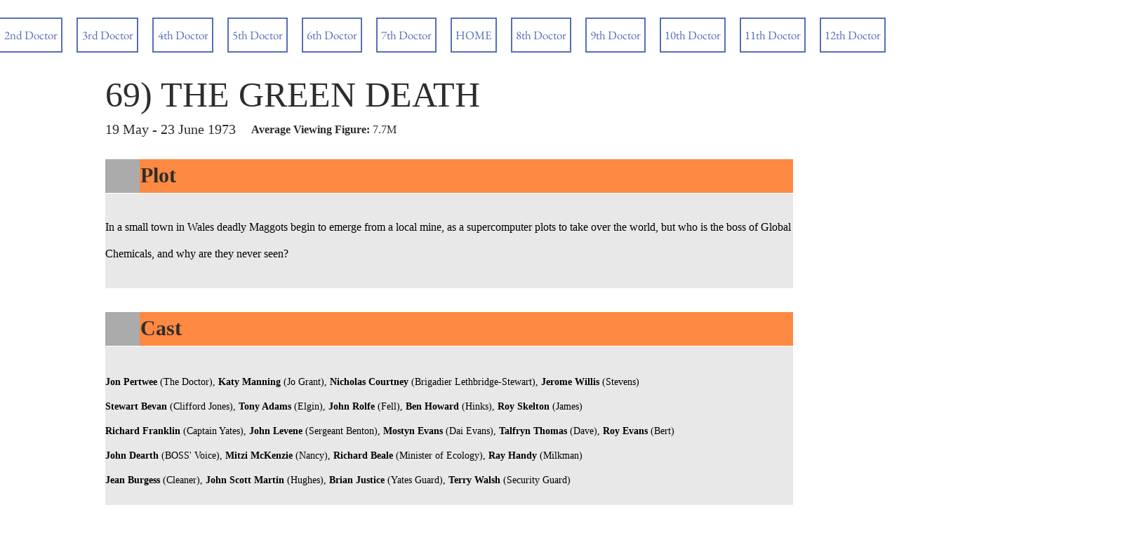

--- FILE ---
content_type: text/html; charset=UTF-8
request_url: https://www.doctorwhoreviewer.com/69-the-green-death
body_size: 185934
content:
<!DOCTYPE html>
<html lang="en">
<head>
  
  <!-- SEO Tags -->
  <title>Doctor Who Reviewer|The Green Death</title>
  <meta name="description" content="Review of the televised story The Green Death"/>
  <link rel="canonical" href="https://www.doctorwhoreviewer.com/69-the-green-death"/>
  <meta property="og:title" content="Doctor Who Reviewer|The Green Death"/>
  <meta property="og:description" content="Review of the televised story The Green Death"/>
  <meta property="og:url" content="https://www.doctorwhoreviewer.com/69-the-green-death"/>
  <meta property="og:site_name" content="Doctor Who Reviewer"/>
  <meta property="og:type" content="website"/>
  <meta name="google-site-verification" content="jOPD3odiglNNCNnmOdTfbjaaps-oKLqxzwvAObl571o"/>
  <meta name="twitter:card" content="summary_large_image"/>
  <meta name="twitter:title" content="Doctor Who Reviewer|The Green Death"/>
  <meta name="twitter:description" content="Review of the televised story The Green Death"/>

  
  <meta charset='utf-8'>
  <meta name="viewport" content="width=device-width, initial-scale=1" id="wixDesktopViewport" />
  <meta http-equiv="X-UA-Compatible" content="IE=edge">
  <meta name="generator" content="Wix.com Website Builder"/>

  <link rel="icon" sizes="192x192" href="https://static.parastorage.com/client/pfavico.ico" type="image/x-icon"/>
  <link rel="shortcut icon" href="https://static.parastorage.com/client/pfavico.ico" type="image/x-icon"/>
  <link rel="apple-touch-icon" href="https://static.parastorage.com/client/pfavico.ico" type="image/x-icon"/>

  <!-- Safari Pinned Tab Icon -->
  <!-- <link rel="mask-icon" href="https://static.parastorage.com/client/pfavico.ico"> -->

  <!-- Original trials -->
  


  <!-- Segmenter Polyfill -->
  <script>
    if (!window.Intl || !window.Intl.Segmenter) {
      (function() {
        var script = document.createElement('script');
        script.src = 'https://static.parastorage.com/unpkg/@formatjs/intl-segmenter@11.7.10/polyfill.iife.js';
        document.head.appendChild(script);
      })();
    }
  </script>

  <!-- Legacy Polyfills -->
  <script nomodule="" src="https://static.parastorage.com/unpkg/core-js-bundle@3.2.1/minified.js"></script>
  <script nomodule="" src="https://static.parastorage.com/unpkg/focus-within-polyfill@5.0.9/dist/focus-within-polyfill.js"></script>

  <!-- Performance API Polyfills -->
  <script>
  (function () {
    var noop = function noop() {};
    if ("performance" in window === false) {
      window.performance = {};
    }
    window.performance.mark = performance.mark || noop;
    window.performance.measure = performance.measure || noop;
    if ("now" in window.performance === false) {
      var nowOffset = Date.now();
      if (performance.timing && performance.timing.navigationStart) {
        nowOffset = performance.timing.navigationStart;
      }
      window.performance.now = function now() {
        return Date.now() - nowOffset;
      };
    }
  })();
  </script>

  <!-- Globals Definitions -->
  <script>
    (function () {
      var now = Date.now()
      window.initialTimestamps = {
        initialTimestamp: now,
        initialRequestTimestamp: Math.round(performance.timeOrigin ? performance.timeOrigin : now - performance.now())
      }

      window.thunderboltTag = "QA_READY"
      window.thunderboltVersion = "1.16774.0"
    })();
  </script>

  <!-- Essential Viewer Model -->
  <script type="application/json" id="wix-essential-viewer-model">{"fleetConfig":{"fleetName":"thunderbolt-seo-isolated-renderer","type":"Rollout","code":1},"mode":{"qa":false,"enableTestApi":false,"debug":false,"ssrIndicator":false,"ssrOnly":false,"siteAssetsFallback":"enable","versionIndicator":false},"componentsLibrariesTopology":[{"artifactId":"editor-elements","namespace":"wixui","url":"https:\/\/static.parastorage.com\/services\/editor-elements\/1.14838.0"},{"artifactId":"editor-elements","namespace":"dsgnsys","url":"https:\/\/static.parastorage.com\/services\/editor-elements\/1.14838.0"}],"siteFeaturesConfigs":{"sessionManager":{"isRunningInDifferentSiteContext":false}},"language":{"userLanguage":"en"},"siteAssets":{"clientTopology":{"mediaRootUrl":"https:\/\/static.wixstatic.com","staticMediaUrl":"https:\/\/static.wixstatic.com\/media","moduleRepoUrl":"https:\/\/static.parastorage.com\/unpkg","fileRepoUrl":"https:\/\/static.parastorage.com\/services","viewerAppsUrl":"https:\/\/viewer-apps.parastorage.com","viewerAssetsUrl":"https:\/\/viewer-assets.parastorage.com","siteAssetsUrl":"https:\/\/siteassets.parastorage.com","pageJsonServerUrls":["https:\/\/pages.parastorage.com","https:\/\/staticorigin.wixstatic.com","https:\/\/www.doctorwhoreviewer.com","https:\/\/fallback.wix.com\/wix-html-editor-pages-webapp\/page"],"pathOfTBModulesInFileRepoForFallback":"wix-thunderbolt\/dist\/"}},"siteFeatures":["accessibility","appMonitoring","assetsLoader","businessLogger","captcha","clickHandlerRegistrar","codeEmbed","commonConfig","componentsLoader","componentsRegistry","consentPolicy","cyclicTabbing","domSelectors","dynamicPages","environmentWixCodeSdk","environment","locationWixCodeSdk","mpaNavigation","navigationManager","navigationPhases","ooi","pages","panorama","protectedPages","renderer","reporter","routerFetch","router","scrollRestoration","seoWixCodeSdk","seo","sessionManager","siteMembersWixCodeSdk","siteMembers","siteScrollBlocker","siteWixCodeSdk","speculationRules","ssrCache","stores","structureApi","thunderboltInitializer","tpaCommons","translations","usedPlatformApis","warmupData","windowMessageRegistrar","windowWixCodeSdk","wixCustomElementComponent","wixEmbedsApi","componentsReact","platform"],"site":{"externalBaseUrl":"https:\/\/www.doctorwhoreviewer.com","isSEO":true},"media":{"staticMediaUrl":"https:\/\/static.wixstatic.com\/media","mediaRootUrl":"https:\/\/static.wixstatic.com\/","staticVideoUrl":"https:\/\/video.wixstatic.com\/"},"requestUrl":"https:\/\/www.doctorwhoreviewer.com\/69-the-green-death","rollout":{"siteAssetsVersionsRollout":false,"isDACRollout":0,"isTBRollout":true},"commonConfig":{"brand":"wix","host":"VIEWER","bsi":"","consentPolicy":{},"consentPolicyHeader":{},"siteRevision":"2","branchId":"cdcf2a18-2085-4762-8f15-3bd6037b569e","renderingFlow":"NONE","language":"en","locale":"en-gb"},"interactionSampleRatio":0.01,"dynamicModelUrl":"https:\/\/www.doctorwhoreviewer.com\/_api\/v2\/dynamicmodel","accessTokensUrl":"https:\/\/www.doctorwhoreviewer.com\/_api\/v1\/access-tokens","isExcludedFromSecurityExperiments":false,"experiments":{"specs.thunderbolt.hardenFetchAndXHR":true,"specs.thunderbolt.securityExperiments":true}}</script>
  <script>window.viewerModel = JSON.parse(document.getElementById('wix-essential-viewer-model').textContent)</script>

  <script>
    window.commonConfig = viewerModel.commonConfig
  </script>

  
  <!-- BEGIN handleAccessTokens bundle -->

  <script data-url="https://static.parastorage.com/services/wix-thunderbolt/dist/handleAccessTokens.inline.4f2f9a53.bundle.min.js">(()=>{"use strict";function e(e){let{context:o,property:r,value:n,enumerable:i=!0}=e,c=e.get,l=e.set;if(!r||void 0===n&&!c&&!l)return new Error("property and value are required");let a=o||globalThis,s=a?.[r],u={};if(void 0!==n)u.value=n;else{if(c){let e=t(c);e&&(u.get=e)}if(l){let e=t(l);e&&(u.set=e)}}let p={...u,enumerable:i||!1,configurable:!1};void 0!==n&&(p.writable=!1);try{Object.defineProperty(a,r,p)}catch(e){return e instanceof TypeError?s:e}return s}function t(e,t){return"function"==typeof e?e:!0===e?.async&&"function"==typeof e.func?t?async function(t){return e.func(t)}:async function(){return e.func()}:"function"==typeof e?.func?e.func:void 0}try{e({property:"strictDefine",value:e})}catch{}try{e({property:"defineStrictObject",value:r})}catch{}try{e({property:"defineStrictMethod",value:n})}catch{}var o=["toString","toLocaleString","valueOf","constructor","prototype"];function r(t){let{context:n,property:c,propertiesToExclude:l=[],skipPrototype:a=!1,hardenPrototypePropertiesToExclude:s=[]}=t;if(!c)return new Error("property is required");let u=(n||globalThis)[c],p={},f=i(n,c);u&&("object"==typeof u||"function"==typeof u)&&Reflect.ownKeys(u).forEach(t=>{if(!l.includes(t)&&!o.includes(t)){let o=i(u,t);if(o&&(o.writable||o.configurable)){let{value:r,get:n,set:i,enumerable:c=!1}=o,l={};void 0!==r?l.value=r:n?l.get=n:i&&(l.set=i);try{let o=e({context:u,property:t,...l,enumerable:c});p[t]=o}catch(e){if(!(e instanceof TypeError))throw e;try{p[t]=o.value||o.get||o.set}catch{}}}}});let d={originalObject:u,originalProperties:p};if(!a&&void 0!==u?.prototype){let e=r({context:u,property:"prototype",propertiesToExclude:s,skipPrototype:!0});e instanceof Error||(d.originalPrototype=e?.originalObject,d.originalPrototypeProperties=e?.originalProperties)}return e({context:n,property:c,value:u,enumerable:f?.enumerable}),d}function n(t,o){let r=(o||globalThis)[t],n=i(o||globalThis,t);return r&&n&&(n.writable||n.configurable)?(Object.freeze(r),e({context:globalThis,property:t,value:r})):r}function i(e,t){if(e&&t)try{return Reflect.getOwnPropertyDescriptor(e,t)}catch{return}}function c(e){if("string"!=typeof e)return e;try{return decodeURIComponent(e).toLowerCase().trim()}catch{return e.toLowerCase().trim()}}function l(e,t){let o="";if("string"==typeof e)o=e.split("=")[0]?.trim()||"";else{if(!e||"string"!=typeof e.name)return!1;o=e.name}return t.has(c(o)||"")}function a(e,t){let o;return o="string"==typeof e?e.split(";").map(e=>e.trim()).filter(e=>e.length>0):e||[],o.filter(e=>!l(e,t))}var s=null;function u(){return null===s&&(s=typeof Document>"u"?void 0:Object.getOwnPropertyDescriptor(Document.prototype,"cookie")),s}function p(t,o){if(!globalThis?.cookieStore)return;let r=globalThis.cookieStore.get.bind(globalThis.cookieStore),n=globalThis.cookieStore.getAll.bind(globalThis.cookieStore),i=globalThis.cookieStore.set.bind(globalThis.cookieStore),c=globalThis.cookieStore.delete.bind(globalThis.cookieStore);return e({context:globalThis.CookieStore.prototype,property:"get",value:async function(e){return l(("string"==typeof e?e:e.name)||"",t)?null:r.call(this,e)},enumerable:!0}),e({context:globalThis.CookieStore.prototype,property:"getAll",value:async function(){return a(await n.apply(this,Array.from(arguments)),t)},enumerable:!0}),e({context:globalThis.CookieStore.prototype,property:"set",value:async function(){let e=Array.from(arguments);if(!l(1===e.length?e[0].name:e[0],t))return i.apply(this,e);o&&console.warn(o)},enumerable:!0}),e({context:globalThis.CookieStore.prototype,property:"delete",value:async function(){let e=Array.from(arguments);if(!l(1===e.length?e[0].name:e[0],t))return c.apply(this,e)},enumerable:!0}),e({context:globalThis.cookieStore,property:"prototype",value:globalThis.CookieStore.prototype,enumerable:!1}),e({context:globalThis,property:"cookieStore",value:globalThis.cookieStore,enumerable:!0}),{get:r,getAll:n,set:i,delete:c}}var f=["TextEncoder","TextDecoder","XMLHttpRequestEventTarget","EventTarget","URL","JSON","Reflect","Object","Array","Map","Set","WeakMap","WeakSet","Promise","Symbol","Error"],d=["addEventListener","removeEventListener","dispatchEvent","encodeURI","encodeURIComponent","decodeURI","decodeURIComponent"];const y=(e,t)=>{try{const o=t?t.get.call(document):document.cookie;return o.split(";").map(e=>e.trim()).filter(t=>t?.startsWith(e))[0]?.split("=")[1]}catch(e){return""}},g=(e="",t="",o="/")=>`${e}=; ${t?`domain=${t};`:""} max-age=0; path=${o}; expires=Thu, 01 Jan 1970 00:00:01 GMT`;function m(){(function(){if("undefined"!=typeof window){const e=performance.getEntriesByType("navigation")[0];return"back_forward"===(e?.type||"")}return!1})()&&function(){const{counter:e}=function(){const e=b("getItem");if(e){const[t,o]=e.split("-"),r=o?parseInt(o,10):0;if(r>=3){const e=t?Number(t):0;if(Date.now()-e>6e4)return{counter:0}}return{counter:r}}return{counter:0}}();e<3?(!function(e=1){b("setItem",`${Date.now()}-${e}`)}(e+1),window.location.reload()):console.error("ATS: Max reload attempts reached")}()}function b(e,t){try{return sessionStorage[e]("reload",t||"")}catch(e){console.error("ATS: Error calling sessionStorage:",e)}}const h="client-session-bind",v="sec-fetch-unsupported",{experiments:w}=window.viewerModel,T=[h,"client-binding",v,"svSession","smSession","server-session-bind","wixSession2","wixSession3"].map(e=>e.toLowerCase()),{cookie:S}=function(t,o){let r=new Set(t);return e({context:document,property:"cookie",set:{func:e=>function(e,t,o,r){let n=u(),i=c(t.split(";")[0]||"")||"";[...o].every(e=>!i.startsWith(e.toLowerCase()))&&n?.set?n.set.call(e,t):r&&console.warn(r)}(document,e,r,o)},get:{func:()=>function(e,t){let o=u();if(!o?.get)throw new Error("Cookie descriptor or getter not available");return a(o.get.call(e),t).join("; ")}(document,r)},enumerable:!0}),{cookieStore:p(r,o),cookie:u()}}(T),k="tbReady",x="security_overrideGlobals",{experiments:E,siteFeaturesConfigs:C,accessTokensUrl:P}=window.viewerModel,R=P,M={},O=(()=>{const e=y(h,S);if(w["specs.thunderbolt.browserCacheReload"]){y(v,S)||e?b("removeItem"):m()}return(()=>{const e=g(h),t=g(h,location.hostname);S.set.call(document,e),S.set.call(document,t)})(),e})();O&&(M["client-binding"]=O);const D=fetch;addEventListener(k,function e(t){const{logger:o}=t.detail;try{window.tb.init({fetch:D,fetchHeaders:M})}catch(e){const t=new Error("TB003");o.meter(`${x}_${t.message}`,{paramsOverrides:{errorType:x,eventString:t.message}}),window?.viewerModel?.mode.debug&&console.error(e)}finally{removeEventListener(k,e)}}),E["specs.thunderbolt.hardenFetchAndXHR"]||(window.fetchDynamicModel=()=>C.sessionManager.isRunningInDifferentSiteContext?Promise.resolve({}):fetch(R,{credentials:"same-origin",headers:M}).then(function(e){if(!e.ok)throw new Error(`[${e.status}]${e.statusText}`);return e.json()}),window.dynamicModelPromise=window.fetchDynamicModel())})();
//# sourceMappingURL=https://static.parastorage.com/services/wix-thunderbolt/dist/handleAccessTokens.inline.4f2f9a53.bundle.min.js.map</script>

<!-- END handleAccessTokens bundle -->

<!-- BEGIN overrideGlobals bundle -->

<script data-url="https://static.parastorage.com/services/wix-thunderbolt/dist/overrideGlobals.inline.ec13bfcf.bundle.min.js">(()=>{"use strict";function e(e){let{context:r,property:o,value:n,enumerable:i=!0}=e,c=e.get,a=e.set;if(!o||void 0===n&&!c&&!a)return new Error("property and value are required");let l=r||globalThis,u=l?.[o],s={};if(void 0!==n)s.value=n;else{if(c){let e=t(c);e&&(s.get=e)}if(a){let e=t(a);e&&(s.set=e)}}let p={...s,enumerable:i||!1,configurable:!1};void 0!==n&&(p.writable=!1);try{Object.defineProperty(l,o,p)}catch(e){return e instanceof TypeError?u:e}return u}function t(e,t){return"function"==typeof e?e:!0===e?.async&&"function"==typeof e.func?t?async function(t){return e.func(t)}:async function(){return e.func()}:"function"==typeof e?.func?e.func:void 0}try{e({property:"strictDefine",value:e})}catch{}try{e({property:"defineStrictObject",value:o})}catch{}try{e({property:"defineStrictMethod",value:n})}catch{}var r=["toString","toLocaleString","valueOf","constructor","prototype"];function o(t){let{context:n,property:c,propertiesToExclude:a=[],skipPrototype:l=!1,hardenPrototypePropertiesToExclude:u=[]}=t;if(!c)return new Error("property is required");let s=(n||globalThis)[c],p={},f=i(n,c);s&&("object"==typeof s||"function"==typeof s)&&Reflect.ownKeys(s).forEach(t=>{if(!a.includes(t)&&!r.includes(t)){let r=i(s,t);if(r&&(r.writable||r.configurable)){let{value:o,get:n,set:i,enumerable:c=!1}=r,a={};void 0!==o?a.value=o:n?a.get=n:i&&(a.set=i);try{let r=e({context:s,property:t,...a,enumerable:c});p[t]=r}catch(e){if(!(e instanceof TypeError))throw e;try{p[t]=r.value||r.get||r.set}catch{}}}}});let d={originalObject:s,originalProperties:p};if(!l&&void 0!==s?.prototype){let e=o({context:s,property:"prototype",propertiesToExclude:u,skipPrototype:!0});e instanceof Error||(d.originalPrototype=e?.originalObject,d.originalPrototypeProperties=e?.originalProperties)}return e({context:n,property:c,value:s,enumerable:f?.enumerable}),d}function n(t,r){let o=(r||globalThis)[t],n=i(r||globalThis,t);return o&&n&&(n.writable||n.configurable)?(Object.freeze(o),e({context:globalThis,property:t,value:o})):o}function i(e,t){if(e&&t)try{return Reflect.getOwnPropertyDescriptor(e,t)}catch{return}}function c(e){if("string"!=typeof e)return e;try{return decodeURIComponent(e).toLowerCase().trim()}catch{return e.toLowerCase().trim()}}function a(e,t){return e instanceof Headers?e.forEach((r,o)=>{l(o,t)||e.delete(o)}):Object.keys(e).forEach(r=>{l(r,t)||delete e[r]}),e}function l(e,t){return!t.has(c(e)||"")}function u(e,t){let r=!0,o=function(e){let t,r;if(globalThis.Request&&e instanceof Request)t=e.url;else{if("function"!=typeof e?.toString)throw new Error("Unsupported type for url");t=e.toString()}try{return new URL(t).pathname}catch{return r=t.replace(/#.+/gi,"").split("?").shift(),r.startsWith("/")?r:`/${r}`}}(e),n=c(o);return n&&t.some(e=>n.includes(e))&&(r=!1),r}function s(t,r,o){let n=fetch,i=XMLHttpRequest,c=new Set(r);function s(){let e=new i,r=e.open,n=e.setRequestHeader;return e.open=function(){let n=Array.from(arguments),i=n[1];if(n.length<2||u(i,t))return r.apply(e,n);throw new Error(o||`Request not allowed for path ${i}`)},e.setRequestHeader=function(t,r){l(decodeURIComponent(t),c)&&n.call(e,t,r)},e}return e({property:"fetch",value:function(){let e=function(e,t){return globalThis.Request&&e[0]instanceof Request&&e[0]?.headers?a(e[0].headers,t):e[1]?.headers&&a(e[1].headers,t),e}(arguments,c);return u(arguments[0],t)?n.apply(globalThis,Array.from(e)):new Promise((e,t)=>{t(new Error(o||`Request not allowed for path ${arguments[0]}`))})},enumerable:!0}),e({property:"XMLHttpRequest",value:s,enumerable:!0}),Object.keys(i).forEach(e=>{s[e]=i[e]}),{fetch:n,XMLHttpRequest:i}}var p=["TextEncoder","TextDecoder","XMLHttpRequestEventTarget","EventTarget","URL","JSON","Reflect","Object","Array","Map","Set","WeakMap","WeakSet","Promise","Symbol","Error"],f=["addEventListener","removeEventListener","dispatchEvent","encodeURI","encodeURIComponent","decodeURI","decodeURIComponent"];const d=function(){let t=globalThis.open,r=document.open;function o(e,r,o){let n="string"!=typeof e,i=t.call(window,e,r,o);return n||e&&function(e){return e.startsWith("//")&&/(?:[a-z0-9](?:[a-z0-9-]{0,61}[a-z0-9])?\.)+[a-z0-9][a-z0-9-]{0,61}[a-z0-9]/g.test(`${location.protocol}:${e}`)&&(e=`${location.protocol}${e}`),!e.startsWith("http")||new URL(e).hostname===location.hostname}(e)?{}:i}return e({property:"open",value:o,context:globalThis,enumerable:!0}),e({property:"open",value:function(e,t,n){return e?o(e,t,n):r.call(document,e||"",t||"",n||"")},context:document,enumerable:!0}),{open:t,documentOpen:r}},y=function(){let t=document.createElement,r=Element.prototype.setAttribute,o=Element.prototype.setAttributeNS;return e({property:"createElement",context:document,value:function(n,i){let a=t.call(document,n,i);if("iframe"===c(n)){e({property:"srcdoc",context:a,get:()=>"",set:()=>{console.warn("`srcdoc` is not allowed in iframe elements.")}});let t=function(e,t){"srcdoc"!==e.toLowerCase()?r.call(a,e,t):console.warn("`srcdoc` attribute is not allowed to be set.")},n=function(e,t,r){"srcdoc"!==t.toLowerCase()?o.call(a,e,t,r):console.warn("`srcdoc` attribute is not allowed to be set.")};a.setAttribute=t,a.setAttributeNS=n}return a},enumerable:!0}),{createElement:t,setAttribute:r,setAttributeNS:o}},m=["client-binding"],b=["/_api/v1/access-tokens","/_api/v2/dynamicmodel","/_api/one-app-session-web/v3/businesses"],h=function(){let t=setTimeout,r=setInterval;return o("setTimeout",0,globalThis),o("setInterval",0,globalThis),{setTimeout:t,setInterval:r};function o(t,r,o){let n=o||globalThis,i=n[t];if(!i||"function"!=typeof i)throw new Error(`Function ${t} not found or is not a function`);e({property:t,value:function(){let e=Array.from(arguments);if("string"!=typeof e[r])return i.apply(n,e);console.warn(`Calling ${t} with a String Argument at index ${r} is not allowed`)},context:o,enumerable:!0})}},v=function(){if(navigator&&"serviceWorker"in navigator){let t=navigator.serviceWorker.register;return e({context:navigator.serviceWorker,property:"register",value:function(){console.log("Service worker registration is not allowed")},enumerable:!0}),{register:t}}return{}};performance.mark("overrideGlobals started");const{isExcludedFromSecurityExperiments:g,experiments:w}=window.viewerModel,E=!g&&w["specs.thunderbolt.securityExperiments"];try{d(),E&&y(),w["specs.thunderbolt.hardenFetchAndXHR"]&&E&&s(b,m),v(),(e=>{let t=[],r=[];r=r.concat(["TextEncoder","TextDecoder"]),e&&(r=r.concat(["XMLHttpRequestEventTarget","EventTarget"])),r=r.concat(["URL","JSON"]),e&&(t=t.concat(["addEventListener","removeEventListener"])),t=t.concat(["encodeURI","encodeURIComponent","decodeURI","decodeURIComponent"]),r=r.concat(["String","Number"]),e&&r.push("Object"),r=r.concat(["Reflect"]),t.forEach(e=>{n(e),["addEventListener","removeEventListener"].includes(e)&&n(e,document)}),r.forEach(e=>{o({property:e})})})(E),E&&h()}catch(e){window?.viewerModel?.mode.debug&&console.error(e);const t=new Error("TB006");window.fedops?.reportError(t,"security_overrideGlobals"),window.Sentry?window.Sentry.captureException(t):globalThis.defineStrictProperty("sentryBuffer",[t],window,!1)}performance.mark("overrideGlobals ended")})();
//# sourceMappingURL=https://static.parastorage.com/services/wix-thunderbolt/dist/overrideGlobals.inline.ec13bfcf.bundle.min.js.map</script>

<!-- END overrideGlobals bundle -->


  
  <script>
    window.commonConfig = viewerModel.commonConfig

	
  </script>

  <!-- Initial CSS -->
  <style data-url="https://static.parastorage.com/services/wix-thunderbolt/dist/main.347af09f.min.css">@keyframes slide-horizontal-new{0%{transform:translateX(100%)}}@keyframes slide-horizontal-old{80%{opacity:1}to{opacity:0;transform:translateX(-100%)}}@keyframes slide-vertical-new{0%{transform:translateY(-100%)}}@keyframes slide-vertical-old{80%{opacity:1}to{opacity:0;transform:translateY(100%)}}@keyframes out-in-new{0%{opacity:0}}@keyframes out-in-old{to{opacity:0}}:root:active-view-transition{view-transition-name:none}::view-transition{pointer-events:none}:root:active-view-transition::view-transition-new(page-group),:root:active-view-transition::view-transition-old(page-group){animation-duration:.6s;cursor:wait;pointer-events:all}:root:active-view-transition-type(SlideHorizontal)::view-transition-old(page-group){animation:slide-horizontal-old .6s cubic-bezier(.83,0,.17,1) forwards;mix-blend-mode:normal}:root:active-view-transition-type(SlideHorizontal)::view-transition-new(page-group){animation:slide-horizontal-new .6s cubic-bezier(.83,0,.17,1) backwards;mix-blend-mode:normal}:root:active-view-transition-type(SlideVertical)::view-transition-old(page-group){animation:slide-vertical-old .6s cubic-bezier(.83,0,.17,1) forwards;mix-blend-mode:normal}:root:active-view-transition-type(SlideVertical)::view-transition-new(page-group){animation:slide-vertical-new .6s cubic-bezier(.83,0,.17,1) backwards;mix-blend-mode:normal}:root:active-view-transition-type(OutIn)::view-transition-old(page-group){animation:out-in-old .35s cubic-bezier(.22,1,.36,1) forwards}:root:active-view-transition-type(OutIn)::view-transition-new(page-group){animation:out-in-new .35s cubic-bezier(.64,0,.78,0) .35s backwards}@media(prefers-reduced-motion:reduce){::view-transition-group(*),::view-transition-new(*),::view-transition-old(*){animation:none!important}}body,html{background:transparent;border:0;margin:0;outline:0;padding:0;vertical-align:baseline}body{--scrollbar-width:0px;font-family:Arial,Helvetica,sans-serif;font-size:10px}body,html{height:100%}body{overflow-x:auto;overflow-y:scroll}body:not(.responsive) #site-root{min-width:var(--site-width);width:100%}body:not([data-js-loaded]) [data-hide-prejs]{visibility:hidden}interact-element{display:contents}#SITE_CONTAINER{position:relative}:root{--one-unit:1vw;--section-max-width:9999px;--spx-stopper-max:9999px;--spx-stopper-min:0px;--browser-zoom:1}@supports(-webkit-appearance:none) and (stroke-color:transparent){:root{--safari-sticky-fix:opacity;--experimental-safari-sticky-fix:translateZ(0)}}@supports(container-type:inline-size){:root{--one-unit:1cqw}}[id^=oldHoverBox-]{mix-blend-mode:plus-lighter;transition:opacity .5s ease,visibility .5s ease}[data-mesh-id$=inlineContent-gridContainer]:has(>[id^=oldHoverBox-]){isolation:isolate}</style>
<style data-url="https://static.parastorage.com/services/wix-thunderbolt/dist/main.renderer.9cb0985f.min.css">a,abbr,acronym,address,applet,b,big,blockquote,button,caption,center,cite,code,dd,del,dfn,div,dl,dt,em,fieldset,font,footer,form,h1,h2,h3,h4,h5,h6,header,i,iframe,img,ins,kbd,label,legend,li,nav,object,ol,p,pre,q,s,samp,section,small,span,strike,strong,sub,sup,table,tbody,td,tfoot,th,thead,title,tr,tt,u,ul,var{background:transparent;border:0;margin:0;outline:0;padding:0;vertical-align:baseline}input,select,textarea{box-sizing:border-box;font-family:Helvetica,Arial,sans-serif}ol,ul{list-style:none}blockquote,q{quotes:none}ins{text-decoration:none}del{text-decoration:line-through}table{border-collapse:collapse;border-spacing:0}a{cursor:pointer;text-decoration:none}.testStyles{overflow-y:hidden}.reset-button{-webkit-appearance:none;background:none;border:0;color:inherit;font:inherit;line-height:normal;outline:0;overflow:visible;padding:0;-webkit-user-select:none;-moz-user-select:none;-ms-user-select:none}:focus{outline:none}body.device-mobile-optimized:not(.disable-site-overflow){overflow-x:hidden;overflow-y:scroll}body.device-mobile-optimized:not(.responsive) #SITE_CONTAINER{margin-left:auto;margin-right:auto;overflow-x:visible;position:relative;width:320px}body.device-mobile-optimized:not(.responsive):not(.blockSiteScrolling) #SITE_CONTAINER{margin-top:0}body.device-mobile-optimized>*{max-width:100%!important}body.device-mobile-optimized #site-root{overflow-x:hidden;overflow-y:hidden}@supports(overflow:clip){body.device-mobile-optimized #site-root{overflow-x:clip;overflow-y:clip}}body.device-mobile-non-optimized #SITE_CONTAINER #site-root{overflow-x:clip;overflow-y:clip}body.device-mobile-non-optimized.fullScreenMode{background-color:#5f6360}body.device-mobile-non-optimized.fullScreenMode #MOBILE_ACTIONS_MENU,body.device-mobile-non-optimized.fullScreenMode #SITE_BACKGROUND,body.device-mobile-non-optimized.fullScreenMode #site-root,body.fullScreenMode #WIX_ADS{visibility:hidden}body.fullScreenMode{overflow-x:hidden!important;overflow-y:hidden!important}body.fullScreenMode.device-mobile-optimized #TINY_MENU{opacity:0;pointer-events:none}body.fullScreenMode-scrollable.device-mobile-optimized{overflow-x:hidden!important;overflow-y:auto!important}body.fullScreenMode-scrollable.device-mobile-optimized #masterPage,body.fullScreenMode-scrollable.device-mobile-optimized #site-root{overflow-x:hidden!important;overflow-y:hidden!important}body.fullScreenMode-scrollable.device-mobile-optimized #SITE_BACKGROUND,body.fullScreenMode-scrollable.device-mobile-optimized #masterPage{height:auto!important}body.fullScreenMode-scrollable.device-mobile-optimized #masterPage.mesh-layout{height:0!important}body.blockSiteScrolling,body.siteScrollingBlocked{position:fixed;width:100%}body.blockSiteScrolling #SITE_CONTAINER{margin-top:calc(var(--blocked-site-scroll-margin-top)*-1)}#site-root{margin:0 auto;min-height:100%;position:relative;top:var(--wix-ads-height)}#site-root img:not([src]){visibility:hidden}#site-root svg img:not([src]){visibility:visible}.auto-generated-link{color:inherit}#SCROLL_TO_BOTTOM,#SCROLL_TO_TOP{height:0}.has-click-trigger{cursor:pointer}.fullScreenOverlay{bottom:0;display:flex;justify-content:center;left:0;overflow-y:hidden;position:fixed;right:0;top:-60px;z-index:1005}.fullScreenOverlay>.fullScreenOverlayContent{bottom:0;left:0;margin:0 auto;overflow:hidden;position:absolute;right:0;top:60px;transform:translateZ(0)}[data-mesh-id$=centeredContent],[data-mesh-id$=form],[data-mesh-id$=inlineContent]{pointer-events:none;position:relative}[data-mesh-id$=-gridWrapper],[data-mesh-id$=-rotated-wrapper]{pointer-events:none}[data-mesh-id$=-gridContainer]>*,[data-mesh-id$=-rotated-wrapper]>*,[data-mesh-id$=inlineContent]>:not([data-mesh-id$=-gridContainer]){pointer-events:auto}.device-mobile-optimized #masterPage.mesh-layout #SOSP_CONTAINER_CUSTOM_ID{grid-area:2/1/3/2;-ms-grid-row:2;position:relative}#masterPage.mesh-layout{-ms-grid-rows:max-content max-content min-content max-content;-ms-grid-columns:100%;align-items:start;display:-ms-grid;display:grid;grid-template-columns:100%;grid-template-rows:max-content max-content min-content max-content;justify-content:stretch}#masterPage.mesh-layout #PAGES_CONTAINER,#masterPage.mesh-layout #SITE_FOOTER-placeholder,#masterPage.mesh-layout #SITE_FOOTER_WRAPPER,#masterPage.mesh-layout #SITE_HEADER-placeholder,#masterPage.mesh-layout #SITE_HEADER_WRAPPER,#masterPage.mesh-layout #SOSP_CONTAINER_CUSTOM_ID[data-state~=mobileView],#masterPage.mesh-layout #soapAfterPagesContainer,#masterPage.mesh-layout #soapBeforePagesContainer{-ms-grid-row-align:start;-ms-grid-column-align:start;-ms-grid-column:1}#masterPage.mesh-layout #SITE_HEADER-placeholder,#masterPage.mesh-layout #SITE_HEADER_WRAPPER{grid-area:1/1/2/2;-ms-grid-row:1}#masterPage.mesh-layout #PAGES_CONTAINER,#masterPage.mesh-layout #soapAfterPagesContainer,#masterPage.mesh-layout #soapBeforePagesContainer{grid-area:3/1/4/2;-ms-grid-row:3}#masterPage.mesh-layout #soapAfterPagesContainer,#masterPage.mesh-layout #soapBeforePagesContainer{width:100%}#masterPage.mesh-layout #PAGES_CONTAINER{align-self:stretch}#masterPage.mesh-layout main#PAGES_CONTAINER{display:block}#masterPage.mesh-layout #SITE_FOOTER-placeholder,#masterPage.mesh-layout #SITE_FOOTER_WRAPPER{grid-area:4/1/5/2;-ms-grid-row:4}#masterPage.mesh-layout #SITE_PAGES,#masterPage.mesh-layout [data-mesh-id=PAGES_CONTAINERcenteredContent],#masterPage.mesh-layout [data-mesh-id=PAGES_CONTAINERinlineContent]{height:100%}#masterPage.mesh-layout.desktop>*{width:100%}#masterPage.mesh-layout #PAGES_CONTAINER,#masterPage.mesh-layout #SITE_FOOTER,#masterPage.mesh-layout #SITE_FOOTER_WRAPPER,#masterPage.mesh-layout #SITE_HEADER,#masterPage.mesh-layout #SITE_HEADER_WRAPPER,#masterPage.mesh-layout #SITE_PAGES,#masterPage.mesh-layout #masterPageinlineContent{position:relative}#masterPage.mesh-layout #SITE_HEADER{grid-area:1/1/2/2}#masterPage.mesh-layout #SITE_FOOTER{grid-area:4/1/5/2}#masterPage.mesh-layout.overflow-x-clip #SITE_FOOTER,#masterPage.mesh-layout.overflow-x-clip #SITE_HEADER{overflow-x:clip}[data-z-counter]{z-index:0}[data-z-counter="0"]{z-index:auto}.wixSiteProperties{-webkit-font-smoothing:antialiased;-moz-osx-font-smoothing:grayscale}:root{--wst-button-color-fill-primary:rgb(var(--color_48));--wst-button-color-border-primary:rgb(var(--color_49));--wst-button-color-text-primary:rgb(var(--color_50));--wst-button-color-fill-primary-hover:rgb(var(--color_51));--wst-button-color-border-primary-hover:rgb(var(--color_52));--wst-button-color-text-primary-hover:rgb(var(--color_53));--wst-button-color-fill-primary-disabled:rgb(var(--color_54));--wst-button-color-border-primary-disabled:rgb(var(--color_55));--wst-button-color-text-primary-disabled:rgb(var(--color_56));--wst-button-color-fill-secondary:rgb(var(--color_57));--wst-button-color-border-secondary:rgb(var(--color_58));--wst-button-color-text-secondary:rgb(var(--color_59));--wst-button-color-fill-secondary-hover:rgb(var(--color_60));--wst-button-color-border-secondary-hover:rgb(var(--color_61));--wst-button-color-text-secondary-hover:rgb(var(--color_62));--wst-button-color-fill-secondary-disabled:rgb(var(--color_63));--wst-button-color-border-secondary-disabled:rgb(var(--color_64));--wst-button-color-text-secondary-disabled:rgb(var(--color_65));--wst-color-fill-base-1:rgb(var(--color_36));--wst-color-fill-base-2:rgb(var(--color_37));--wst-color-fill-base-shade-1:rgb(var(--color_38));--wst-color-fill-base-shade-2:rgb(var(--color_39));--wst-color-fill-base-shade-3:rgb(var(--color_40));--wst-color-fill-accent-1:rgb(var(--color_41));--wst-color-fill-accent-2:rgb(var(--color_42));--wst-color-fill-accent-3:rgb(var(--color_43));--wst-color-fill-accent-4:rgb(var(--color_44));--wst-color-fill-background-primary:rgb(var(--color_11));--wst-color-fill-background-secondary:rgb(var(--color_12));--wst-color-text-primary:rgb(var(--color_15));--wst-color-text-secondary:rgb(var(--color_14));--wst-color-action:rgb(var(--color_18));--wst-color-disabled:rgb(var(--color_39));--wst-color-title:rgb(var(--color_45));--wst-color-subtitle:rgb(var(--color_46));--wst-color-line:rgb(var(--color_47));--wst-font-style-h2:var(--font_2);--wst-font-style-h3:var(--font_3);--wst-font-style-h4:var(--font_4);--wst-font-style-h5:var(--font_5);--wst-font-style-h6:var(--font_6);--wst-font-style-body-large:var(--font_7);--wst-font-style-body-medium:var(--font_8);--wst-font-style-body-small:var(--font_9);--wst-font-style-body-x-small:var(--font_10);--wst-color-custom-1:rgb(var(--color_13));--wst-color-custom-2:rgb(var(--color_16));--wst-color-custom-3:rgb(var(--color_17));--wst-color-custom-4:rgb(var(--color_19));--wst-color-custom-5:rgb(var(--color_20));--wst-color-custom-6:rgb(var(--color_21));--wst-color-custom-7:rgb(var(--color_22));--wst-color-custom-8:rgb(var(--color_23));--wst-color-custom-9:rgb(var(--color_24));--wst-color-custom-10:rgb(var(--color_25));--wst-color-custom-11:rgb(var(--color_26));--wst-color-custom-12:rgb(var(--color_27));--wst-color-custom-13:rgb(var(--color_28));--wst-color-custom-14:rgb(var(--color_29));--wst-color-custom-15:rgb(var(--color_30));--wst-color-custom-16:rgb(var(--color_31));--wst-color-custom-17:rgb(var(--color_32));--wst-color-custom-18:rgb(var(--color_33));--wst-color-custom-19:rgb(var(--color_34));--wst-color-custom-20:rgb(var(--color_35))}.wix-presets-wrapper{display:contents}</style>

  <meta name="format-detection" content="telephone=no">
  <meta name="skype_toolbar" content="skype_toolbar_parser_compatible">
  
  

  

  
      <!--pageHtmlEmbeds.head start-->
      <script type="wix/htmlEmbeds" id="pageHtmlEmbeds.head start"></script>
    
      <script async src="//pagead2.googlesyndication.com/pagead/js/adsbygoogle.js"></script>
<script>
  (adsbygoogle = window.adsbygoogle || []).push({
    google_ad_client: "ca-pub-9597553235251096",
    enable_page_level_ads: true
  });
</script>
    
      <script type="wix/htmlEmbeds" id="pageHtmlEmbeds.head end"></script>
      <!--pageHtmlEmbeds.head end-->
  

  <!-- head performance data start -->
  
  <!-- head performance data end -->
  

    


    
<style data-href="https://static.parastorage.com/services/editor-elements-library/dist/thunderbolt/rb_wixui.thunderbolt[DropDownMenu_SeparateBasicMenuButtonSkin].632dd5b3.min.css">._pfxlW{clip-path:inset(50%);height:24px;position:absolute;width:24px}._pfxlW:active,._pfxlW:focus{clip-path:unset;right:0;top:50%;transform:translateY(-50%)}._pfxlW.RG3k61{transform:translateY(-50%) rotate(180deg)}.in7AfU,.mkXuF4{box-sizing:border-box;height:100%;overflow:visible;position:relative;width:auto}.mkXuF4[data-state~=header] a,.mkXuF4[data-state~=header] div,[data-state~=header].in7AfU a,[data-state~=header].in7AfU div{cursor:default!important}.in7AfU .hWEbj2,.mkXuF4 .hWEbj2{display:inline-block;height:100%;width:100%}.in7AfU{--display:inline-block;display:var(--display);margin:0 var(--pad,5px)}.in7AfU ._YMhZp{color:rgb(var(--txt,var(--color_15,color_15)));display:inline-block;font:var(--fnt,var(--font_1));transition:var(--trans2,color .4s ease 0s)}.in7AfU .iKysqE{background-color:rgba(var(--bg,var(--color_11,color_11)),var(--alpha-bg,1));border-radius:var(--rd,10px);box-shadow:var(--shd,0 1px 4px rgba(0,0,0,.6));cursor:pointer;transition:var(--trans,background-color .4s ease 0s)}.in7AfU ._16LsKt{border:solid var(--brw,0) rgba(var(--brd,var(--color_15,color_15)),var(--alpha-brd,1));border-radius:var(--rd,10px);transition:var(--trans3,border-color .4s ease 0s)}.in7AfU[data-state~=drop]{display:block;margin:0}.in7AfU[data-state~=drop] .iKysqE{background-color:transparent;border-radius:var(--nord,0);box-shadow:var(--noshd,none);transition:var(--trans,background-color .4s ease 0s)}.in7AfU[data-state~=drop] ._16LsKt{border:0}.in7AfU[data-listposition=bottom] .iKysqE,.in7AfU[data-listposition=dropLonely] .iKysqE,.in7AfU[data-listposition=top] .iKysqE{border-radius:var(--rdDrop,10px)}.in7AfU[data-listposition=top] .iKysqE{border-bottom-left-radius:0;border-bottom-right-radius:0}.in7AfU[data-listposition=bottom] .iKysqE{border-top-left-radius:0;border-top-right-radius:0}.in7AfU[data-state~=link]:hover .iKysqE,.in7AfU[data-state~=over] .iKysqE,.in7AfU[data-state~=selected] .iKysqE{transition:var(--trans,background-color .4s ease 0s)}.in7AfU[data-state~=link]:hover ._YMhZp,.in7AfU[data-state~=over] ._YMhZp,.in7AfU[data-state~=selected] ._YMhZp{transition:var(--trans2,color .4s ease 0s)}.in7AfU[data-state~=link]:hover ._16LsKt,.in7AfU[data-state~=over] ._16LsKt,.in7AfU[data-state~=selected] ._16LsKt{transition:var(--trans3,border-color .4s ease 0s)}.in7AfU[data-state~=link]:hover ._YMhZp,.in7AfU[data-state~=over] ._YMhZp{color:rgb(var(--txth,var(--color_15,color_15)))}.in7AfU[data-state~=link]:hover .iKysqE,.in7AfU[data-state~=over] .iKysqE{background-color:rgba(var(--bgh,var(--color_17,color_17)),var(--alpha-bgh,1))}.in7AfU[data-state~=link]:hover ._16LsKt,.in7AfU[data-state~=over] ._16LsKt{border-color:rgba(var(--brdh,var(--color_15,color_15)),var(--alpha-brdh,1))}.in7AfU[data-state~=selected] ._YMhZp{color:rgb(var(--txts,var(--color_15,color_15)))}.in7AfU[data-state~=selected] .iKysqE{background-color:rgba(var(--bgs,var(--color_18,color_18)),var(--alpha-bgs,1))}.in7AfU[data-state~=selected] ._16LsKt{border-color:rgba(var(--brds,var(--color_15,color_15)),var(--alpha-brds,1))}.q5tyOn{overflow-x:hidden}.q5tyOn .QPsZZK{display:flex;flex-direction:column;height:100%;width:100%}.q5tyOn .QPsZZK .BHDvZD{flex:1}.q5tyOn .QPsZZK .MtWhz9{height:calc(100% - (var(--menuTotalBordersY, 0px)));overflow:visible;white-space:nowrap;width:calc(100% - (var(--menuTotalBordersX, 0px)))}.q5tyOn .QPsZZK .MtWhz9 .EXzZ7u,.q5tyOn .QPsZZK .MtWhz9 .vACzIY{direction:var(--menu-direction);display:inline-block;text-align:var(--menu-align,var(--align))}.q5tyOn .QPsZZK .MtWhz9 .jQnsHl{display:block;width:100%}.q5tyOn .RJ7CP2{direction:var(--submenus-direction);display:block;opacity:1;text-align:var(--submenus-align,var(--align));z-index:99999}.q5tyOn .RJ7CP2 .hDAFYy{display:inherit;overflow:visible;visibility:inherit;white-space:nowrap;width:auto}.q5tyOn .RJ7CP2.wDJ1QG{transition:visibility;transition-delay:.2s;visibility:visible}.q5tyOn .RJ7CP2 .vACzIY{display:inline-block}.q5tyOn .ufSSr_{display:none}.KV4UkB>nav{bottom:0;left:0;right:0;top:0}.KV4UkB .MtWhz9,.KV4UkB .RJ7CP2,.KV4UkB>nav{position:absolute}.KV4UkB .RJ7CP2{border-radius:var(--rdDrop,10px);box-shadow:var(--shd,0 1px 4px rgba(0,0,0,.6));box-sizing:border-box;margin-top:7px;visibility:hidden}.KV4UkB [data-dropmode=dropUp] .RJ7CP2{margin-bottom:7px;margin-top:0}.KV4UkB .RJ7CP2[data-drophposition=left]{padding-left:0}.KV4UkB .RJ7CP2[data-drophposition=right]{padding-right:0}.KV4UkB .hDAFYy{background-color:rgba(var(--bgDrop,var(--color_11,color_11)),var(--alpha-bgDrop,1));border:solid var(--brw,0) rgba(var(--brd,var(--color_15,color_15)),var(--alpha-brd,1));border-radius:var(--rdDrop,10px);box-shadow:var(--shd,0 1px 4px rgba(0,0,0,.6))}</style>
<style data-href="https://static.parastorage.com/services/editor-elements-library/dist/thunderbolt/rb_wixui.thunderbolt[DropDownMenu_OverlineMenuButtonSkin].f738f4af.min.css">._pfxlW{clip-path:inset(50%);height:24px;position:absolute;width:24px}._pfxlW:active,._pfxlW:focus{clip-path:unset;right:0;top:50%;transform:translateY(-50%)}._pfxlW.RG3k61{transform:translateY(-50%) rotate(180deg)}.Gs0oXs,.pr7XQM{box-sizing:border-box;height:100%;overflow:visible;position:relative;width:auto}.Gs0oXs[data-state~=header] a,.Gs0oXs[data-state~=header] div,[data-state~=header].pr7XQM a,[data-state~=header].pr7XQM div{cursor:default!important}.Gs0oXs .rcIF9K,.pr7XQM .rcIF9K{display:inline-block;height:100%;width:100%}.pr7XQM{--display:inline-block;display:var(--display)}.pr7XQM .nzVyrk{padding:0 var(--pad,5px)}.pr7XQM .VCJeT5{border-top:1px solid rgba(var(--brd,var(--color_15,color_15)),var(--alpha-brd,1));cursor:pointer;font:var(--fnt,var(--font_1))}.pr7XQM .xYGmQj{color:rgb(var(--txt,var(--color_15,color_15)));display:inline-block;padding:8px}.pr7XQM[data-listposition=left]{padding-left:0}.pr7XQM[data-listposition=right]{padding-right:0}.pr7XQM[data-state~=drop]{display:block;width:100%}.pr7XQM[data-state~=link]:hover .VCJeT5,.pr7XQM[data-state~=over] .VCJeT5{border-top-color:rgba(var(--brdh,var(--color_15,color_15)),var(--alpha-brdh,1));border-top-width:4px}.pr7XQM[data-state~=link]:hover .xYGmQj,.pr7XQM[data-state~=over] .xYGmQj{color:rgb(var(--txth,var(--color_15,color_15)));display:inline-block;padding-top:5px}.pr7XQM[data-state~=selected] .VCJeT5{border-top-color:rgba(var(--brds,var(--color_15,color_15)),var(--alpha-brds,1));border-top-width:4px}.pr7XQM[data-state~=selected] .xYGmQj{color:rgb(var(--txts,var(--color_15,color_15)));display:inline-block;padding-top:5px}.XRwtpn{overflow-x:hidden}.XRwtpn .SvGGzE{display:flex;flex-direction:column;height:100%;width:100%}.XRwtpn .SvGGzE .ckXV57{flex:1}.XRwtpn .SvGGzE .CkCpUo{height:calc(100% - (var(--menuTotalBordersY, 0px)));overflow:visible;white-space:nowrap;width:calc(100% - (var(--menuTotalBordersX, 0px)))}.XRwtpn .SvGGzE .CkCpUo .L3ZIQx,.XRwtpn .SvGGzE .CkCpUo .u7d_AM{direction:var(--menu-direction);display:inline-block;text-align:var(--menu-align,var(--align))}.XRwtpn .SvGGzE .CkCpUo .DTRNn1{display:block;width:100%}.XRwtpn .O1lweY{direction:var(--submenus-direction);display:block;opacity:1;text-align:var(--submenus-align,var(--align));z-index:99999}.XRwtpn .O1lweY .VtNw6g{display:inherit;overflow:visible;visibility:inherit;white-space:nowrap;width:auto}.XRwtpn .O1lweY.GkAfhB{transition:visibility;transition-delay:.2s;visibility:visible}.XRwtpn .O1lweY .u7d_AM{display:inline-block}.XRwtpn .Ursk0e{display:none}.YXlfNd>nav{bottom:0;left:0;right:0;top:0}.YXlfNd .CkCpUo,.YXlfNd .O1lweY,.YXlfNd>nav{position:absolute}.YXlfNd .O1lweY{background-color:rgba(var(--bgDrop,var(--color_11,color_11)),var(--alpha-bgDrop,1));border-radius:var(--rd,10px);box-shadow:var(--shd,0 1px 4px rgba(0,0,0,.6));margin-top:7px;padding:15px 5px 0 5px;visibility:hidden}.YXlfNd [data-dropmode=dropUp] .O1lweY{margin-bottom:7px;margin-top:0}</style>
<style data-href="https://static.parastorage.com/services/editor-elements-library/dist/thunderbolt/rb_wixui.thunderbolt_bootstrap.a1b00b19.min.css">.cwL6XW{cursor:pointer}.sNF2R0{opacity:0}.hLoBV3{transition:opacity var(--transition-duration) cubic-bezier(.37,0,.63,1)}.Rdf41z,.hLoBV3{opacity:1}.ftlZWo{transition:opacity var(--transition-duration) cubic-bezier(.37,0,.63,1)}.ATGlOr,.ftlZWo{opacity:0}.KQSXD0{transition:opacity var(--transition-duration) cubic-bezier(.64,0,.78,0)}.KQSXD0,.pagQKE{opacity:1}._6zG5H{opacity:0;transition:opacity var(--transition-duration) cubic-bezier(.22,1,.36,1)}.BB49uC{transform:translateX(100%)}.j9xE1V{transition:transform var(--transition-duration) cubic-bezier(.87,0,.13,1)}.ICs7Rs,.j9xE1V{transform:translateX(0)}.DxijZJ{transition:transform var(--transition-duration) cubic-bezier(.87,0,.13,1)}.B5kjYq,.DxijZJ{transform:translateX(-100%)}.cJijIV{transition:transform var(--transition-duration) cubic-bezier(.87,0,.13,1)}.cJijIV,.hOxaWM{transform:translateX(0)}.T9p3fN{transform:translateX(100%);transition:transform var(--transition-duration) cubic-bezier(.87,0,.13,1)}.qDxYJm{transform:translateY(100%)}.aA9V0P{transition:transform var(--transition-duration) cubic-bezier(.87,0,.13,1)}.YPXPAS,.aA9V0P{transform:translateY(0)}.Xf2zsA{transition:transform var(--transition-duration) cubic-bezier(.87,0,.13,1)}.Xf2zsA,.y7Kt7s{transform:translateY(-100%)}.EeUgMu{transition:transform var(--transition-duration) cubic-bezier(.87,0,.13,1)}.EeUgMu,.fdHrtm{transform:translateY(0)}.WIFaG4{transform:translateY(100%);transition:transform var(--transition-duration) cubic-bezier(.87,0,.13,1)}body:not(.responsive) .JsJXaX{overflow-x:clip}:root:active-view-transition .JsJXaX{view-transition-name:page-group}.AnQkDU{display:grid;grid-template-columns:1fr;grid-template-rows:1fr;height:100%}.AnQkDU>div{align-self:stretch!important;grid-area:1/1/2/2;justify-self:stretch!important}.StylableButton2545352419__root{-archetype:box;border:none;box-sizing:border-box;cursor:pointer;display:block;height:100%;min-height:10px;min-width:10px;padding:0;touch-action:manipulation;width:100%}.StylableButton2545352419__root[disabled]{pointer-events:none}.StylableButton2545352419__root:not(:hover):not([disabled]).StylableButton2545352419--hasBackgroundColor{background-color:var(--corvid-background-color)!important}.StylableButton2545352419__root:hover:not([disabled]).StylableButton2545352419--hasHoverBackgroundColor{background-color:var(--corvid-hover-background-color)!important}.StylableButton2545352419__root:not(:hover)[disabled].StylableButton2545352419--hasDisabledBackgroundColor{background-color:var(--corvid-disabled-background-color)!important}.StylableButton2545352419__root:not(:hover):not([disabled]).StylableButton2545352419--hasBorderColor{border-color:var(--corvid-border-color)!important}.StylableButton2545352419__root:hover:not([disabled]).StylableButton2545352419--hasHoverBorderColor{border-color:var(--corvid-hover-border-color)!important}.StylableButton2545352419__root:not(:hover)[disabled].StylableButton2545352419--hasDisabledBorderColor{border-color:var(--corvid-disabled-border-color)!important}.StylableButton2545352419__root.StylableButton2545352419--hasBorderRadius{border-radius:var(--corvid-border-radius)!important}.StylableButton2545352419__root.StylableButton2545352419--hasBorderWidth{border-width:var(--corvid-border-width)!important}.StylableButton2545352419__root:not(:hover):not([disabled]).StylableButton2545352419--hasColor,.StylableButton2545352419__root:not(:hover):not([disabled]).StylableButton2545352419--hasColor .StylableButton2545352419__label{color:var(--corvid-color)!important}.StylableButton2545352419__root:hover:not([disabled]).StylableButton2545352419--hasHoverColor,.StylableButton2545352419__root:hover:not([disabled]).StylableButton2545352419--hasHoverColor .StylableButton2545352419__label{color:var(--corvid-hover-color)!important}.StylableButton2545352419__root:not(:hover)[disabled].StylableButton2545352419--hasDisabledColor,.StylableButton2545352419__root:not(:hover)[disabled].StylableButton2545352419--hasDisabledColor .StylableButton2545352419__label{color:var(--corvid-disabled-color)!important}.StylableButton2545352419__link{-archetype:box;box-sizing:border-box;color:#000;text-decoration:none}.StylableButton2545352419__container{align-items:center;display:flex;flex-basis:auto;flex-direction:row;flex-grow:1;height:100%;justify-content:center;overflow:hidden;transition:all .2s ease,visibility 0s;width:100%}.StylableButton2545352419__label{-archetype:text;-controller-part-type:LayoutChildDisplayDropdown,LayoutFlexChildSpacing(first);max-width:100%;min-width:1.8em;overflow:hidden;text-align:center;text-overflow:ellipsis;transition:inherit;white-space:nowrap}.StylableButton2545352419__root.StylableButton2545352419--isMaxContent .StylableButton2545352419__label{text-overflow:unset}.StylableButton2545352419__root.StylableButton2545352419--isWrapText .StylableButton2545352419__label{min-width:10px;overflow-wrap:break-word;white-space:break-spaces;word-break:break-word}.StylableButton2545352419__icon{-archetype:icon;-controller-part-type:LayoutChildDisplayDropdown,LayoutFlexChildSpacing(last);flex-shrink:0;height:50px;min-width:1px;transition:inherit}.StylableButton2545352419__icon.StylableButton2545352419--override{display:block!important}.StylableButton2545352419__icon svg,.StylableButton2545352419__icon>span{display:flex;height:inherit;width:inherit}.StylableButton2545352419__root:not(:hover):not([disalbed]).StylableButton2545352419--hasIconColor .StylableButton2545352419__icon svg{fill:var(--corvid-icon-color)!important;stroke:var(--corvid-icon-color)!important}.StylableButton2545352419__root:hover:not([disabled]).StylableButton2545352419--hasHoverIconColor .StylableButton2545352419__icon svg{fill:var(--corvid-hover-icon-color)!important;stroke:var(--corvid-hover-icon-color)!important}.StylableButton2545352419__root:not(:hover)[disabled].StylableButton2545352419--hasDisabledIconColor .StylableButton2545352419__icon svg{fill:var(--corvid-disabled-icon-color)!important;stroke:var(--corvid-disabled-icon-color)!important}.aeyn4z{bottom:0;left:0;position:absolute;right:0;top:0}.qQrFOK{cursor:pointer}.VDJedC{-webkit-tap-highlight-color:rgba(0,0,0,0);fill:var(--corvid-fill-color,var(--fill));fill-opacity:var(--fill-opacity);stroke:var(--corvid-stroke-color,var(--stroke));stroke-opacity:var(--stroke-opacity);stroke-width:var(--stroke-width);filter:var(--drop-shadow,none);opacity:var(--opacity);transform:var(--flip)}.VDJedC,.VDJedC svg{bottom:0;left:0;position:absolute;right:0;top:0}.VDJedC svg{height:var(--svg-calculated-height,100%);margin:auto;padding:var(--svg-calculated-padding,0);width:var(--svg-calculated-width,100%)}.VDJedC svg:not([data-type=ugc]){overflow:visible}.l4CAhn *{vector-effect:non-scaling-stroke}.Z_l5lU{-webkit-text-size-adjust:100%;-moz-text-size-adjust:100%;text-size-adjust:100%}ol.font_100,ul.font_100{color:#080808;font-family:"Arial, Helvetica, sans-serif",serif;font-size:10px;font-style:normal;font-variant:normal;font-weight:400;letter-spacing:normal;line-height:normal;margin:0;text-decoration:none}ol.font_100 li,ul.font_100 li{margin-bottom:12px}ol.wix-list-text-align,ul.wix-list-text-align{list-style-position:inside}ol.wix-list-text-align h1,ol.wix-list-text-align h2,ol.wix-list-text-align h3,ol.wix-list-text-align h4,ol.wix-list-text-align h5,ol.wix-list-text-align h6,ol.wix-list-text-align p,ul.wix-list-text-align h1,ul.wix-list-text-align h2,ul.wix-list-text-align h3,ul.wix-list-text-align h4,ul.wix-list-text-align h5,ul.wix-list-text-align h6,ul.wix-list-text-align p{display:inline}.HQSswv{cursor:pointer}.yi6otz{clip:rect(0 0 0 0);border:0;height:1px;margin:-1px;overflow:hidden;padding:0;position:absolute;width:1px}.zQ9jDz [data-attr-richtext-marker=true]{display:block}.zQ9jDz [data-attr-richtext-marker=true] table{border-collapse:collapse;margin:15px 0;width:100%}.zQ9jDz [data-attr-richtext-marker=true] table td{padding:12px;position:relative}.zQ9jDz [data-attr-richtext-marker=true] table td:after{border-bottom:1px solid currentColor;border-left:1px solid currentColor;bottom:0;content:"";left:0;opacity:.2;position:absolute;right:0;top:0}.zQ9jDz [data-attr-richtext-marker=true] table tr td:last-child:after{border-right:1px solid currentColor}.zQ9jDz [data-attr-richtext-marker=true] table tr:first-child td:after{border-top:1px solid currentColor}@supports(-webkit-appearance:none) and (stroke-color:transparent){.qvSjx3>*>:first-child{vertical-align:top}}@supports(-webkit-touch-callout:none){.qvSjx3>*>:first-child{vertical-align:top}}.LkZBpT :is(p,h1,h2,h3,h4,h5,h6,ul,ol,span[data-attr-richtext-marker],blockquote,div) [class$=rich-text__text],.LkZBpT :is(p,h1,h2,h3,h4,h5,h6,ul,ol,span[data-attr-richtext-marker],blockquote,div)[class$=rich-text__text]{color:var(--corvid-color,currentColor)}.LkZBpT :is(p,h1,h2,h3,h4,h5,h6,ul,ol,span[data-attr-richtext-marker],blockquote,div) span[style*=color]{color:var(--corvid-color,currentColor)!important}.Kbom4H{direction:var(--text-direction);min-height:var(--min-height);min-width:var(--min-width)}.Kbom4H .upNqi2{word-wrap:break-word;height:100%;overflow-wrap:break-word;position:relative;width:100%}.Kbom4H .upNqi2 ul{list-style:disc inside}.Kbom4H .upNqi2 li{margin-bottom:12px}.MMl86N blockquote,.MMl86N div,.MMl86N h1,.MMl86N h2,.MMl86N h3,.MMl86N h4,.MMl86N h5,.MMl86N h6,.MMl86N p{letter-spacing:normal;line-height:normal}.gYHZuN{min-height:var(--min-height);min-width:var(--min-width)}.gYHZuN .upNqi2{word-wrap:break-word;height:100%;overflow-wrap:break-word;position:relative;width:100%}.gYHZuN .upNqi2 ol,.gYHZuN .upNqi2 ul{letter-spacing:normal;line-height:normal;margin-inline-start:.5em;padding-inline-start:1.3em}.gYHZuN .upNqi2 ul{list-style-type:disc}.gYHZuN .upNqi2 ol{list-style-type:decimal}.gYHZuN .upNqi2 ol ul,.gYHZuN .upNqi2 ul ul{line-height:normal;list-style-type:circle}.gYHZuN .upNqi2 ol ol ul,.gYHZuN .upNqi2 ol ul ul,.gYHZuN .upNqi2 ul ol ul,.gYHZuN .upNqi2 ul ul ul{line-height:normal;list-style-type:square}.gYHZuN .upNqi2 li{font-style:inherit;font-weight:inherit;letter-spacing:normal;line-height:inherit}.gYHZuN .upNqi2 h1,.gYHZuN .upNqi2 h2,.gYHZuN .upNqi2 h3,.gYHZuN .upNqi2 h4,.gYHZuN .upNqi2 h5,.gYHZuN .upNqi2 h6,.gYHZuN .upNqi2 p{letter-spacing:normal;line-height:normal;margin-block:0;margin:0}.gYHZuN .upNqi2 a{color:inherit}.MMl86N,.ku3DBC{word-wrap:break-word;direction:var(--text-direction);min-height:var(--min-height);min-width:var(--min-width);mix-blend-mode:var(--blendMode,normal);overflow-wrap:break-word;pointer-events:none;text-align:start;text-shadow:var(--textOutline,0 0 transparent),var(--textShadow,0 0 transparent);text-transform:var(--textTransform,"none")}.MMl86N>*,.ku3DBC>*{pointer-events:auto}.MMl86N li,.ku3DBC li{font-style:inherit;font-weight:inherit;letter-spacing:normal;line-height:inherit}.MMl86N ol,.MMl86N ul,.ku3DBC ol,.ku3DBC ul{letter-spacing:normal;line-height:normal;margin-inline-end:0;margin-inline-start:.5em}.MMl86N:not(.Vq6kJx) ol,.MMl86N:not(.Vq6kJx) ul,.ku3DBC:not(.Vq6kJx) ol,.ku3DBC:not(.Vq6kJx) ul{padding-inline-end:0;padding-inline-start:1.3em}.MMl86N ul,.ku3DBC ul{list-style-type:disc}.MMl86N ol,.ku3DBC ol{list-style-type:decimal}.MMl86N ol ul,.MMl86N ul ul,.ku3DBC ol ul,.ku3DBC ul ul{list-style-type:circle}.MMl86N ol ol ul,.MMl86N ol ul ul,.MMl86N ul ol ul,.MMl86N ul ul ul,.ku3DBC ol ol ul,.ku3DBC ol ul ul,.ku3DBC ul ol ul,.ku3DBC ul ul ul{list-style-type:square}.MMl86N blockquote,.MMl86N div,.MMl86N h1,.MMl86N h2,.MMl86N h3,.MMl86N h4,.MMl86N h5,.MMl86N h6,.MMl86N p,.ku3DBC blockquote,.ku3DBC div,.ku3DBC h1,.ku3DBC h2,.ku3DBC h3,.ku3DBC h4,.ku3DBC h5,.ku3DBC h6,.ku3DBC p{margin-block:0;margin:0}.MMl86N a,.ku3DBC a{color:inherit}.Vq6kJx li{margin-inline-end:0;margin-inline-start:1.3em}.Vd6aQZ{overflow:hidden;padding:0;pointer-events:none;white-space:nowrap}.mHZSwn{display:none}.lvxhkV{bottom:0;left:0;position:absolute;right:0;top:0;width:100%}.QJjwEo{transform:translateY(-100%);transition:.2s ease-in}.kdBXfh{transition:.2s}.MP52zt{opacity:0;transition:.2s ease-in}.MP52zt.Bhu9m5{z-index:-1!important}.LVP8Wf{opacity:1;transition:.2s}.VrZrC0{height:auto}.VrZrC0,.cKxVkc{position:relative;width:100%}:host(:not(.device-mobile-optimized)) .vlM3HR,body:not(.device-mobile-optimized) .vlM3HR{margin-left:calc((100% - var(--site-width))/2);width:var(--site-width)}.AT7o0U[data-focuscycled=active]{outline:1px solid transparent}.AT7o0U[data-focuscycled=active]:not(:focus-within){outline:2px solid transparent;transition:outline .01s ease}.AT7o0U .vlM3HR{bottom:0;left:0;position:absolute;right:0;top:0}.Tj01hh,.jhxvbR{display:block;height:100%;width:100%}.jhxvbR img{max-width:var(--wix-img-max-width,100%)}.jhxvbR[data-animate-blur] img{filter:blur(9px);transition:filter .8s ease-in}.jhxvbR[data-animate-blur] img[data-load-done]{filter:none}.WzbAF8{direction:var(--direction)}.WzbAF8 .mpGTIt .O6KwRn{display:var(--item-display);height:var(--item-size);margin-block:var(--item-margin-block);margin-inline:var(--item-margin-inline);width:var(--item-size)}.WzbAF8 .mpGTIt .O6KwRn:last-child{margin-block:0;margin-inline:0}.WzbAF8 .mpGTIt .O6KwRn .oRtuWN{display:block}.WzbAF8 .mpGTIt .O6KwRn .oRtuWN .YaS0jR{height:var(--item-size);width:var(--item-size)}.WzbAF8 .mpGTIt{height:100%;position:absolute;white-space:nowrap;width:100%}:host(.device-mobile-optimized) .WzbAF8 .mpGTIt,body.device-mobile-optimized .WzbAF8 .mpGTIt{white-space:normal}.big2ZD{display:grid;grid-template-columns:1fr;grid-template-rows:1fr;height:calc(100% - var(--wix-ads-height));left:0;margin-top:var(--wix-ads-height);position:fixed;top:0;width:100%}.SHHiV9,.big2ZD{pointer-events:none;z-index:var(--pinned-layer-in-container,var(--above-all-in-container))}</style>
<style data-href="https://static.parastorage.com/services/editor-elements-library/dist/thunderbolt/rb_wixui.thunderbolt[Container_DefaultAreaSkin].49a83073.min.css">.cwL6XW{cursor:pointer}.KaEeLN{--container-corvid-border-color:rgba(var(--brd,var(--color_15,color_15)),var(--alpha-brd,1));--container-corvid-border-size:var(--brw,1px);--container-corvid-background-color:rgba(var(--bg,var(--color_11,color_11)),var(--alpha-bg,1));--backdrop-filter:$backdrop-filter}.uYj0Sg{-webkit-backdrop-filter:var(--backdrop-filter,none);backdrop-filter:var(--backdrop-filter,none);background-color:var(--container-corvid-background-color,rgba(var(--bg,var(--color_11,color_11)),var(--alpha-bg,1)));background-image:var(--bg-gradient,none);border:var(--container-corvid-border-width,var(--brw,1px)) solid var(--container-corvid-border-color,rgba(var(--brd,var(--color_15,color_15)),var(--alpha-brd,1)));border-radius:var(--rd,5px);bottom:0;box-shadow:var(--shd,0 1px 4px rgba(0,0,0,.6));left:0;position:absolute;right:0;top:0}</style>
<style data-href="https://static.parastorage.com/services/editor-elements-library/dist/thunderbolt/rb_wixui.thunderbolt[SkipToContentButton].39deac6a.min.css">.LHrbPP{background:#fff;border-radius:24px;color:#116dff;cursor:pointer;font-family:Helvetica,Arial,メイリオ,meiryo,ヒラギノ角ゴ pro w3,hiragino kaku gothic pro,sans-serif;font-size:14px;height:0;left:50%;margin-left:-94px;opacity:0;padding:0 24px 0 24px;pointer-events:none;position:absolute;top:60px;width:0;z-index:9999}.LHrbPP:focus{border:2px solid;height:40px;opacity:1;pointer-events:auto;width:auto}</style>
<style data-href="https://static.parastorage.com/services/editor-elements-library/dist/thunderbolt/rb_wixui.thunderbolt_bootstrap-classic.72e6a2a3.min.css">.PlZyDq{touch-action:manipulation}.uDW_Qe{align-items:center;box-sizing:border-box;display:flex;justify-content:var(--label-align);min-width:100%;text-align:initial;width:-moz-max-content;width:max-content}.uDW_Qe:before{max-width:var(--margin-start,0)}.uDW_Qe:after,.uDW_Qe:before{align-self:stretch;content:"";flex-grow:1}.uDW_Qe:after{max-width:var(--margin-end,0)}.FubTgk{height:100%}.FubTgk .uDW_Qe{border-radius:var(--corvid-border-radius,var(--rd,0));bottom:0;box-shadow:var(--shd,0 1px 4px rgba(0,0,0,.6));left:0;position:absolute;right:0;top:0;transition:var(--trans1,border-color .4s ease 0s,background-color .4s ease 0s)}.FubTgk .uDW_Qe:link,.FubTgk .uDW_Qe:visited{border-color:transparent}.FubTgk .l7_2fn{color:var(--corvid-color,rgb(var(--txt,var(--color_15,color_15))));font:var(--fnt,var(--font_5));margin:0;position:relative;transition:var(--trans2,color .4s ease 0s);white-space:nowrap}.FubTgk[aria-disabled=false] .uDW_Qe{background-color:var(--corvid-background-color,rgba(var(--bg,var(--color_17,color_17)),var(--alpha-bg,1)));border:solid var(--corvid-border-color,rgba(var(--brd,var(--color_15,color_15)),var(--alpha-brd,1))) var(--corvid-border-width,var(--brw,0));cursor:pointer!important}:host(.device-mobile-optimized) .FubTgk[aria-disabled=false]:active .uDW_Qe,body.device-mobile-optimized .FubTgk[aria-disabled=false]:active .uDW_Qe{background-color:var(--corvid-hover-background-color,rgba(var(--bgh,var(--color_18,color_18)),var(--alpha-bgh,1)));border-color:var(--corvid-hover-border-color,rgba(var(--brdh,var(--color_15,color_15)),var(--alpha-brdh,1)))}:host(.device-mobile-optimized) .FubTgk[aria-disabled=false]:active .l7_2fn,body.device-mobile-optimized .FubTgk[aria-disabled=false]:active .l7_2fn{color:var(--corvid-hover-color,rgb(var(--txth,var(--color_15,color_15))))}:host(:not(.device-mobile-optimized)) .FubTgk[aria-disabled=false]:hover .uDW_Qe,body:not(.device-mobile-optimized) .FubTgk[aria-disabled=false]:hover .uDW_Qe{background-color:var(--corvid-hover-background-color,rgba(var(--bgh,var(--color_18,color_18)),var(--alpha-bgh,1)));border-color:var(--corvid-hover-border-color,rgba(var(--brdh,var(--color_15,color_15)),var(--alpha-brdh,1)))}:host(:not(.device-mobile-optimized)) .FubTgk[aria-disabled=false]:hover .l7_2fn,body:not(.device-mobile-optimized) .FubTgk[aria-disabled=false]:hover .l7_2fn{color:var(--corvid-hover-color,rgb(var(--txth,var(--color_15,color_15))))}.FubTgk[aria-disabled=true] .uDW_Qe{background-color:var(--corvid-disabled-background-color,rgba(var(--bgd,204,204,204),var(--alpha-bgd,1)));border-color:var(--corvid-disabled-border-color,rgba(var(--brdd,204,204,204),var(--alpha-brdd,1)));border-style:solid;border-width:var(--corvid-border-width,var(--brw,0))}.FubTgk[aria-disabled=true] .l7_2fn{color:var(--corvid-disabled-color,rgb(var(--txtd,255,255,255)))}.uUxqWY{align-items:center;box-sizing:border-box;display:flex;justify-content:var(--label-align);min-width:100%;text-align:initial;width:-moz-max-content;width:max-content}.uUxqWY:before{max-width:var(--margin-start,0)}.uUxqWY:after,.uUxqWY:before{align-self:stretch;content:"";flex-grow:1}.uUxqWY:after{max-width:var(--margin-end,0)}.Vq4wYb[aria-disabled=false] .uUxqWY{cursor:pointer}:host(.device-mobile-optimized) .Vq4wYb[aria-disabled=false]:active .wJVzSK,body.device-mobile-optimized .Vq4wYb[aria-disabled=false]:active .wJVzSK{color:var(--corvid-hover-color,rgb(var(--txth,var(--color_15,color_15))));transition:var(--trans,color .4s ease 0s)}:host(:not(.device-mobile-optimized)) .Vq4wYb[aria-disabled=false]:hover .wJVzSK,body:not(.device-mobile-optimized) .Vq4wYb[aria-disabled=false]:hover .wJVzSK{color:var(--corvid-hover-color,rgb(var(--txth,var(--color_15,color_15))));transition:var(--trans,color .4s ease 0s)}.Vq4wYb .uUxqWY{bottom:0;left:0;position:absolute;right:0;top:0}.Vq4wYb .wJVzSK{color:var(--corvid-color,rgb(var(--txt,var(--color_15,color_15))));font:var(--fnt,var(--font_5));transition:var(--trans,color .4s ease 0s);white-space:nowrap}.Vq4wYb[aria-disabled=true] .wJVzSK{color:var(--corvid-disabled-color,rgb(var(--txtd,255,255,255)))}:host(:not(.device-mobile-optimized)) .CohWsy,body:not(.device-mobile-optimized) .CohWsy{display:flex}:host(:not(.device-mobile-optimized)) .V5AUxf,body:not(.device-mobile-optimized) .V5AUxf{-moz-column-gap:var(--margin);column-gap:var(--margin);direction:var(--direction);display:flex;margin:0 auto;position:relative;width:calc(100% - var(--padding)*2)}:host(:not(.device-mobile-optimized)) .V5AUxf>*,body:not(.device-mobile-optimized) .V5AUxf>*{direction:ltr;flex:var(--column-flex) 1 0%;left:0;margin-bottom:var(--padding);margin-top:var(--padding);min-width:0;position:relative;top:0}:host(.device-mobile-optimized) .V5AUxf,body.device-mobile-optimized .V5AUxf{display:block;padding-bottom:var(--padding-y);padding-left:var(--padding-x,0);padding-right:var(--padding-x,0);padding-top:var(--padding-y);position:relative}:host(.device-mobile-optimized) .V5AUxf>*,body.device-mobile-optimized .V5AUxf>*{margin-bottom:var(--margin);position:relative}:host(.device-mobile-optimized) .V5AUxf>:first-child,body.device-mobile-optimized .V5AUxf>:first-child{margin-top:var(--firstChildMarginTop,0)}:host(.device-mobile-optimized) .V5AUxf>:last-child,body.device-mobile-optimized .V5AUxf>:last-child{margin-bottom:var(--lastChildMarginBottom)}.LIhNy3{backface-visibility:hidden}.jhxvbR,.mtrorN{display:block;height:100%;width:100%}.jhxvbR img{max-width:var(--wix-img-max-width,100%)}.jhxvbR[data-animate-blur] img{filter:blur(9px);transition:filter .8s ease-in}.jhxvbR[data-animate-blur] img[data-load-done]{filter:none}.if7Vw2{height:100%;left:0;-webkit-mask-image:var(--mask-image,none);mask-image:var(--mask-image,none);-webkit-mask-position:var(--mask-position,0);mask-position:var(--mask-position,0);-webkit-mask-repeat:var(--mask-repeat,no-repeat);mask-repeat:var(--mask-repeat,no-repeat);-webkit-mask-size:var(--mask-size,100%);mask-size:var(--mask-size,100%);overflow:hidden;pointer-events:var(--fill-layer-background-media-pointer-events);position:absolute;top:0;width:100%}.if7Vw2.f0uTJH{clip:rect(0,auto,auto,0)}.if7Vw2 .i1tH8h{height:100%;position:absolute;top:0;width:100%}.if7Vw2 .DXi4PB{height:var(--fill-layer-image-height,100%);opacity:var(--fill-layer-image-opacity)}.if7Vw2 .DXi4PB img{height:100%;width:100%}@supports(-webkit-hyphens:none){.if7Vw2.f0uTJH{clip:auto;-webkit-clip-path:inset(0)}}.wG8dni{height:100%}.tcElKx{background-color:var(--bg-overlay-color);background-image:var(--bg-gradient);transition:var(--inherit-transition)}.ImALHf,.Ybjs9b{opacity:var(--fill-layer-video-opacity)}.UWmm3w{bottom:var(--media-padding-bottom);height:var(--media-padding-height);position:absolute;top:var(--media-padding-top);width:100%}.Yjj1af{transform:scale(var(--scale,1));transition:var(--transform-duration,transform 0s)}.ImALHf{height:100%;position:relative;width:100%}.KCM6zk{opacity:var(--fill-layer-video-opacity,var(--fill-layer-image-opacity,1))}.KCM6zk .DXi4PB,.KCM6zk .ImALHf,.KCM6zk .Ybjs9b{opacity:1}._uqPqy{clip-path:var(--fill-layer-clip)}._uqPqy,.eKyYhK{position:absolute;top:0}._uqPqy,.eKyYhK,.x0mqQS img{height:100%;width:100%}.pnCr6P{opacity:0}.blf7sp,.pnCr6P{position:absolute;top:0}.blf7sp{height:0;left:0;overflow:hidden;width:0}.rWP3Gv{left:0;pointer-events:var(--fill-layer-background-media-pointer-events);position:var(--fill-layer-background-media-position)}.Tr4n3d,.rWP3Gv,.wRqk6s{height:100%;top:0;width:100%}.wRqk6s{position:absolute}.Tr4n3d{background-color:var(--fill-layer-background-overlay-color);opacity:var(--fill-layer-background-overlay-blend-opacity-fallback,1);position:var(--fill-layer-background-overlay-position);transform:var(--fill-layer-background-overlay-transform)}@supports(mix-blend-mode:overlay){.Tr4n3d{mix-blend-mode:var(--fill-layer-background-overlay-blend-mode);opacity:var(--fill-layer-background-overlay-blend-opacity,1)}}.VXAmO2{--divider-pin-height__:min(1,calc(var(--divider-layers-pin-factor__) + 1));--divider-pin-layer-height__:var( --divider-layers-pin-factor__ );--divider-pin-border__:min(1,calc(var(--divider-layers-pin-factor__) / -1 + 1));height:calc(var(--divider-height__) + var(--divider-pin-height__)*var(--divider-layers-size__)*var(--divider-layers-y__))}.VXAmO2,.VXAmO2 .dy3w_9{left:0;position:absolute;width:100%}.VXAmO2 .dy3w_9{--divider-layer-i__:var(--divider-layer-i,0);background-position:left calc(50% + var(--divider-offset-x__) + var(--divider-layers-x__)*var(--divider-layer-i__)) bottom;background-repeat:repeat-x;border-bottom-style:solid;border-bottom-width:calc(var(--divider-pin-border__)*var(--divider-layer-i__)*var(--divider-layers-y__));height:calc(var(--divider-height__) + var(--divider-pin-layer-height__)*var(--divider-layer-i__)*var(--divider-layers-y__));opacity:calc(1 - var(--divider-layer-i__)/(var(--divider-layer-i__) + 1))}.UORcXs{--divider-height__:var(--divider-top-height,auto);--divider-offset-x__:var(--divider-top-offset-x,0px);--divider-layers-size__:var(--divider-top-layers-size,0);--divider-layers-y__:var(--divider-top-layers-y,0px);--divider-layers-x__:var(--divider-top-layers-x,0px);--divider-layers-pin-factor__:var(--divider-top-layers-pin-factor,0);border-top:var(--divider-top-padding,0) solid var(--divider-top-color,currentColor);opacity:var(--divider-top-opacity,1);top:0;transform:var(--divider-top-flip,scaleY(-1))}.UORcXs .dy3w_9{background-image:var(--divider-top-image,none);background-size:var(--divider-top-size,contain);border-color:var(--divider-top-color,currentColor);bottom:0;filter:var(--divider-top-filter,none)}.UORcXs .dy3w_9[data-divider-layer="1"]{display:var(--divider-top-layer-1-display,block)}.UORcXs .dy3w_9[data-divider-layer="2"]{display:var(--divider-top-layer-2-display,block)}.UORcXs .dy3w_9[data-divider-layer="3"]{display:var(--divider-top-layer-3-display,block)}.Io4VUz{--divider-height__:var(--divider-bottom-height,auto);--divider-offset-x__:var(--divider-bottom-offset-x,0px);--divider-layers-size__:var(--divider-bottom-layers-size,0);--divider-layers-y__:var(--divider-bottom-layers-y,0px);--divider-layers-x__:var(--divider-bottom-layers-x,0px);--divider-layers-pin-factor__:var(--divider-bottom-layers-pin-factor,0);border-bottom:var(--divider-bottom-padding,0) solid var(--divider-bottom-color,currentColor);bottom:0;opacity:var(--divider-bottom-opacity,1);transform:var(--divider-bottom-flip,none)}.Io4VUz .dy3w_9{background-image:var(--divider-bottom-image,none);background-size:var(--divider-bottom-size,contain);border-color:var(--divider-bottom-color,currentColor);bottom:0;filter:var(--divider-bottom-filter,none)}.Io4VUz .dy3w_9[data-divider-layer="1"]{display:var(--divider-bottom-layer-1-display,block)}.Io4VUz .dy3w_9[data-divider-layer="2"]{display:var(--divider-bottom-layer-2-display,block)}.Io4VUz .dy3w_9[data-divider-layer="3"]{display:var(--divider-bottom-layer-3-display,block)}.YzqVVZ{overflow:visible;position:relative}.mwF7X1{backface-visibility:hidden}.YGilLk{cursor:pointer}.Tj01hh{display:block}.MW5IWV,.Tj01hh{height:100%;width:100%}.MW5IWV{left:0;-webkit-mask-image:var(--mask-image,none);mask-image:var(--mask-image,none);-webkit-mask-position:var(--mask-position,0);mask-position:var(--mask-position,0);-webkit-mask-repeat:var(--mask-repeat,no-repeat);mask-repeat:var(--mask-repeat,no-repeat);-webkit-mask-size:var(--mask-size,100%);mask-size:var(--mask-size,100%);overflow:hidden;pointer-events:var(--fill-layer-background-media-pointer-events);position:absolute;top:0}.MW5IWV.N3eg0s{clip:rect(0,auto,auto,0)}.MW5IWV .Kv1aVt{height:100%;position:absolute;top:0;width:100%}.MW5IWV .dLPlxY{height:var(--fill-layer-image-height,100%);opacity:var(--fill-layer-image-opacity)}.MW5IWV .dLPlxY img{height:100%;width:100%}@supports(-webkit-hyphens:none){.MW5IWV.N3eg0s{clip:auto;-webkit-clip-path:inset(0)}}.VgO9Yg{height:100%}.LWbAav{background-color:var(--bg-overlay-color);background-image:var(--bg-gradient);transition:var(--inherit-transition)}.K_YxMd,.yK6aSC{opacity:var(--fill-layer-video-opacity)}.NGjcJN{bottom:var(--media-padding-bottom);height:var(--media-padding-height);position:absolute;top:var(--media-padding-top);width:100%}.mNGsUM{transform:scale(var(--scale,1));transition:var(--transform-duration,transform 0s)}.K_YxMd{height:100%;position:relative;width:100%}wix-media-canvas{display:block;height:100%}.I8xA4L{opacity:var(--fill-layer-video-opacity,var(--fill-layer-image-opacity,1))}.I8xA4L .K_YxMd,.I8xA4L .dLPlxY,.I8xA4L .yK6aSC{opacity:1}.bX9O_S{clip-path:var(--fill-layer-clip)}.Z_wCwr,.bX9O_S{position:absolute;top:0}.Jxk_UL img,.Z_wCwr,.bX9O_S{height:100%;width:100%}.K8MSra{opacity:0}.K8MSra,.YTb3b4{position:absolute;top:0}.YTb3b4{height:0;left:0;overflow:hidden;width:0}.SUz0WK{left:0;pointer-events:var(--fill-layer-background-media-pointer-events);position:var(--fill-layer-background-media-position)}.FNxOn5,.SUz0WK,.m4khSP{height:100%;top:0;width:100%}.FNxOn5{position:absolute}.m4khSP{background-color:var(--fill-layer-background-overlay-color);opacity:var(--fill-layer-background-overlay-blend-opacity-fallback,1);position:var(--fill-layer-background-overlay-position);transform:var(--fill-layer-background-overlay-transform)}@supports(mix-blend-mode:overlay){.m4khSP{mix-blend-mode:var(--fill-layer-background-overlay-blend-mode);opacity:var(--fill-layer-background-overlay-blend-opacity,1)}}._C0cVf{bottom:0;left:0;position:absolute;right:0;top:0;width:100%}.hFwGTD{transform:translateY(-100%);transition:.2s ease-in}.IQgXoP{transition:.2s}.Nr3Nid{opacity:0;transition:.2s ease-in}.Nr3Nid.l4oO6c{z-index:-1!important}.iQuoC4{opacity:1;transition:.2s}.CJF7A2{height:auto}.CJF7A2,.U4Bvut{position:relative;width:100%}:host(:not(.device-mobile-optimized)) .G5K6X8,body:not(.device-mobile-optimized) .G5K6X8{margin-left:calc((100% - var(--site-width))/2);width:var(--site-width)}.xU8fqS[data-focuscycled=active]{outline:1px solid transparent}.xU8fqS[data-focuscycled=active]:not(:focus-within){outline:2px solid transparent;transition:outline .01s ease}.xU8fqS ._4XcTfy{background-color:var(--screenwidth-corvid-background-color,rgba(var(--bg,var(--color_11,color_11)),var(--alpha-bg,1)));border-bottom:var(--brwb,0) solid var(--screenwidth-corvid-border-color,rgba(var(--brd,var(--color_15,color_15)),var(--alpha-brd,1)));border-top:var(--brwt,0) solid var(--screenwidth-corvid-border-color,rgba(var(--brd,var(--color_15,color_15)),var(--alpha-brd,1)));bottom:0;box-shadow:var(--shd,0 0 5px rgba(0,0,0,.7));left:0;position:absolute;right:0;top:0}.xU8fqS .gUbusX{background-color:rgba(var(--bgctr,var(--color_11,color_11)),var(--alpha-bgctr,1));border-radius:var(--rd,0);bottom:var(--brwb,0);top:var(--brwt,0)}.xU8fqS .G5K6X8,.xU8fqS .gUbusX{left:0;position:absolute;right:0}.xU8fqS .G5K6X8{bottom:0;top:0}:host(.device-mobile-optimized) .xU8fqS .G5K6X8,body.device-mobile-optimized .xU8fqS .G5K6X8{left:10px;right:10px}.SPY_vo{pointer-events:none}.BmZ5pC{min-height:calc(100vh - var(--wix-ads-height));min-width:var(--site-width);position:var(--bg-position);top:var(--wix-ads-height)}.BmZ5pC,.nTOEE9{height:100%;width:100%}.nTOEE9{overflow:hidden;position:relative}.nTOEE9.sqUyGm:hover{cursor:url([data-uri]),auto}.nTOEE9.C_JY0G:hover{cursor:url([data-uri]),auto}.RZQnmg{background-color:rgb(var(--color_11));border-radius:50%;bottom:12px;height:40px;opacity:0;pointer-events:none;position:absolute;right:12px;width:40px}.RZQnmg path{fill:rgb(var(--color_15))}.RZQnmg:focus{cursor:auto;opacity:1;pointer-events:auto}.rYiAuL{cursor:pointer}.gSXewE{height:0;left:0;overflow:hidden;top:0;width:0}.OJQ_3L,.gSXewE{position:absolute}.OJQ_3L{background-color:rgb(var(--color_11));border-radius:300px;bottom:0;cursor:pointer;height:40px;margin:16px 16px;opacity:0;pointer-events:none;right:0;width:40px}.OJQ_3L path{fill:rgb(var(--color_12))}.OJQ_3L:focus{cursor:auto;opacity:1;pointer-events:auto}.j7pOnl{box-sizing:border-box;height:100%;width:100%}.BI8PVQ{min-height:var(--image-min-height);min-width:var(--image-min-width)}.BI8PVQ img,img.BI8PVQ{filter:var(--filter-effect-svg-url);-webkit-mask-image:var(--mask-image,none);mask-image:var(--mask-image,none);-webkit-mask-position:var(--mask-position,0);mask-position:var(--mask-position,0);-webkit-mask-repeat:var(--mask-repeat,no-repeat);mask-repeat:var(--mask-repeat,no-repeat);-webkit-mask-size:var(--mask-size,100% 100%);mask-size:var(--mask-size,100% 100%);-o-object-position:var(--object-position);object-position:var(--object-position)}.MazNVa{left:var(--left,auto);position:var(--position-fixed,static);top:var(--top,auto);z-index:var(--z-index,auto)}.MazNVa .BI8PVQ img{box-shadow:0 0 0 #000;position:static;-webkit-user-select:none;-moz-user-select:none;-ms-user-select:none;user-select:none}.MazNVa .j7pOnl{display:block;overflow:hidden}.MazNVa .BI8PVQ{overflow:hidden}.c7cMWz{bottom:0;left:0;position:absolute;right:0;top:0}.FVGvCX{height:auto;position:relative;width:100%}body:not(.responsive) .zK7MhX{align-self:start;grid-area:1/1/1/1;height:100%;justify-self:stretch;left:0;position:relative}:host(:not(.device-mobile-optimized)) .c7cMWz,body:not(.device-mobile-optimized) .c7cMWz{margin-left:calc((100% - var(--site-width))/2);width:var(--site-width)}.fEm0Bo .c7cMWz{background-color:rgba(var(--bg,var(--color_11,color_11)),var(--alpha-bg,1));overflow:hidden}:host(.device-mobile-optimized) .c7cMWz,body.device-mobile-optimized .c7cMWz{left:10px;right:10px}.PFkO7r{bottom:0;left:0;position:absolute;right:0;top:0}.HT5ybB{height:auto;position:relative;width:100%}body:not(.responsive) .dBAkHi{align-self:start;grid-area:1/1/1/1;height:100%;justify-self:stretch;left:0;position:relative}:host(:not(.device-mobile-optimized)) .PFkO7r,body:not(.device-mobile-optimized) .PFkO7r{margin-left:calc((100% - var(--site-width))/2);width:var(--site-width)}:host(.device-mobile-optimized) .PFkO7r,body.device-mobile-optimized .PFkO7r{left:10px;right:10px}</style>
<style data-href="https://static.parastorage.com/services/editor-elements-library/dist/thunderbolt/rb_wixui.thunderbolt[ClassicSection].6435d050.min.css">.MW5IWV{height:100%;left:0;-webkit-mask-image:var(--mask-image,none);mask-image:var(--mask-image,none);-webkit-mask-position:var(--mask-position,0);mask-position:var(--mask-position,0);-webkit-mask-repeat:var(--mask-repeat,no-repeat);mask-repeat:var(--mask-repeat,no-repeat);-webkit-mask-size:var(--mask-size,100%);mask-size:var(--mask-size,100%);overflow:hidden;pointer-events:var(--fill-layer-background-media-pointer-events);position:absolute;top:0;width:100%}.MW5IWV.N3eg0s{clip:rect(0,auto,auto,0)}.MW5IWV .Kv1aVt{height:100%;position:absolute;top:0;width:100%}.MW5IWV .dLPlxY{height:var(--fill-layer-image-height,100%);opacity:var(--fill-layer-image-opacity)}.MW5IWV .dLPlxY img{height:100%;width:100%}@supports(-webkit-hyphens:none){.MW5IWV.N3eg0s{clip:auto;-webkit-clip-path:inset(0)}}.VgO9Yg{height:100%}.LWbAav{background-color:var(--bg-overlay-color);background-image:var(--bg-gradient);transition:var(--inherit-transition)}.K_YxMd,.yK6aSC{opacity:var(--fill-layer-video-opacity)}.NGjcJN{bottom:var(--media-padding-bottom);height:var(--media-padding-height);position:absolute;top:var(--media-padding-top);width:100%}.mNGsUM{transform:scale(var(--scale,1));transition:var(--transform-duration,transform 0s)}.K_YxMd{height:100%;position:relative;width:100%}wix-media-canvas{display:block;height:100%}.I8xA4L{opacity:var(--fill-layer-video-opacity,var(--fill-layer-image-opacity,1))}.I8xA4L .K_YxMd,.I8xA4L .dLPlxY,.I8xA4L .yK6aSC{opacity:1}.Oqnisf{overflow:visible}.Oqnisf>.MW5IWV .LWbAav{background-color:var(--section-corvid-background-color,var(--bg-overlay-color))}.cM88eO{backface-visibility:hidden}.YtfWHd{left:0;top:0}.YtfWHd,.mj3xJ8{position:absolute}.mj3xJ8{clip:rect(0 0 0 0);background-color:#fff;border-radius:50%;bottom:3px;color:#000;display:grid;height:24px;outline:1px solid #000;place-items:center;pointer-events:none;right:3px;width:24px;z-index:9999}.mj3xJ8:active,.mj3xJ8:focus{clip:auto;pointer-events:auto}.Tj01hh,.jhxvbR{display:block;height:100%;width:100%}.jhxvbR img{max-width:var(--wix-img-max-width,100%)}.jhxvbR[data-animate-blur] img{filter:blur(9px);transition:filter .8s ease-in}.jhxvbR[data-animate-blur] img[data-load-done]{filter:none}.bX9O_S{clip-path:var(--fill-layer-clip)}.Z_wCwr,.bX9O_S{position:absolute;top:0}.Jxk_UL img,.Z_wCwr,.bX9O_S{height:100%;width:100%}.K8MSra{opacity:0}.K8MSra,.YTb3b4{position:absolute;top:0}.YTb3b4{height:0;left:0;overflow:hidden;width:0}.SUz0WK{left:0;pointer-events:var(--fill-layer-background-media-pointer-events);position:var(--fill-layer-background-media-position)}.FNxOn5,.SUz0WK,.m4khSP{height:100%;top:0;width:100%}.FNxOn5{position:absolute}.m4khSP{background-color:var(--fill-layer-background-overlay-color);opacity:var(--fill-layer-background-overlay-blend-opacity-fallback,1);position:var(--fill-layer-background-overlay-position);transform:var(--fill-layer-background-overlay-transform)}@supports(mix-blend-mode:overlay){.m4khSP{mix-blend-mode:var(--fill-layer-background-overlay-blend-mode);opacity:var(--fill-layer-background-overlay-blend-opacity,1)}}.dkukWC{--divider-pin-height__:min(1,calc(var(--divider-layers-pin-factor__) + 1));--divider-pin-layer-height__:var( --divider-layers-pin-factor__ );--divider-pin-border__:min(1,calc(var(--divider-layers-pin-factor__) / -1 + 1));height:calc(var(--divider-height__) + var(--divider-pin-height__)*var(--divider-layers-size__)*var(--divider-layers-y__))}.dkukWC,.dkukWC .FRCqDF{left:0;position:absolute;width:100%}.dkukWC .FRCqDF{--divider-layer-i__:var(--divider-layer-i,0);background-position:left calc(50% + var(--divider-offset-x__) + var(--divider-layers-x__)*var(--divider-layer-i__)) bottom;background-repeat:repeat-x;border-bottom-style:solid;border-bottom-width:calc(var(--divider-pin-border__)*var(--divider-layer-i__)*var(--divider-layers-y__));height:calc(var(--divider-height__) + var(--divider-pin-layer-height__)*var(--divider-layer-i__)*var(--divider-layers-y__));opacity:calc(1 - var(--divider-layer-i__)/(var(--divider-layer-i__) + 1))}.xnZvZH{--divider-height__:var(--divider-top-height,auto);--divider-offset-x__:var(--divider-top-offset-x,0px);--divider-layers-size__:var(--divider-top-layers-size,0);--divider-layers-y__:var(--divider-top-layers-y,0px);--divider-layers-x__:var(--divider-top-layers-x,0px);--divider-layers-pin-factor__:var(--divider-top-layers-pin-factor,0);border-top:var(--divider-top-padding,0) solid var(--divider-top-color,currentColor);opacity:var(--divider-top-opacity,1);top:0;transform:var(--divider-top-flip,scaleY(-1))}.xnZvZH .FRCqDF{background-image:var(--divider-top-image,none);background-size:var(--divider-top-size,contain);border-color:var(--divider-top-color,currentColor);bottom:0;filter:var(--divider-top-filter,none)}.xnZvZH .FRCqDF[data-divider-layer="1"]{display:var(--divider-top-layer-1-display,block)}.xnZvZH .FRCqDF[data-divider-layer="2"]{display:var(--divider-top-layer-2-display,block)}.xnZvZH .FRCqDF[data-divider-layer="3"]{display:var(--divider-top-layer-3-display,block)}.MBOSCN{--divider-height__:var(--divider-bottom-height,auto);--divider-offset-x__:var(--divider-bottom-offset-x,0px);--divider-layers-size__:var(--divider-bottom-layers-size,0);--divider-layers-y__:var(--divider-bottom-layers-y,0px);--divider-layers-x__:var(--divider-bottom-layers-x,0px);--divider-layers-pin-factor__:var(--divider-bottom-layers-pin-factor,0);border-bottom:var(--divider-bottom-padding,0) solid var(--divider-bottom-color,currentColor);bottom:0;opacity:var(--divider-bottom-opacity,1);transform:var(--divider-bottom-flip,none)}.MBOSCN .FRCqDF{background-image:var(--divider-bottom-image,none);background-size:var(--divider-bottom-size,contain);border-color:var(--divider-bottom-color,currentColor);bottom:0;filter:var(--divider-bottom-filter,none)}.MBOSCN .FRCqDF[data-divider-layer="1"]{display:var(--divider-bottom-layer-1-display,block)}.MBOSCN .FRCqDF[data-divider-layer="2"]{display:var(--divider-bottom-layer-2-display,block)}.MBOSCN .FRCqDF[data-divider-layer="3"]{display:var(--divider-bottom-layer-3-display,block)}</style>
<style data-href="https://static.parastorage.com/services/editor-elements-library/dist/thunderbolt/rb_wixui.thunderbolt[StripColumnsContainer_Default].74034efe.min.css">:host(:not(.device-mobile-optimized)) .CohWsy,body:not(.device-mobile-optimized) .CohWsy{display:flex}:host(:not(.device-mobile-optimized)) .V5AUxf,body:not(.device-mobile-optimized) .V5AUxf{-moz-column-gap:var(--margin);column-gap:var(--margin);direction:var(--direction);display:flex;margin:0 auto;position:relative;width:calc(100% - var(--padding)*2)}:host(:not(.device-mobile-optimized)) .V5AUxf>*,body:not(.device-mobile-optimized) .V5AUxf>*{direction:ltr;flex:var(--column-flex) 1 0%;left:0;margin-bottom:var(--padding);margin-top:var(--padding);min-width:0;position:relative;top:0}:host(.device-mobile-optimized) .V5AUxf,body.device-mobile-optimized .V5AUxf{display:block;padding-bottom:var(--padding-y);padding-left:var(--padding-x,0);padding-right:var(--padding-x,0);padding-top:var(--padding-y);position:relative}:host(.device-mobile-optimized) .V5AUxf>*,body.device-mobile-optimized .V5AUxf>*{margin-bottom:var(--margin);position:relative}:host(.device-mobile-optimized) .V5AUxf>:first-child,body.device-mobile-optimized .V5AUxf>:first-child{margin-top:var(--firstChildMarginTop,0)}:host(.device-mobile-optimized) .V5AUxf>:last-child,body.device-mobile-optimized .V5AUxf>:last-child{margin-bottom:var(--lastChildMarginBottom)}.LIhNy3{backface-visibility:hidden}.jhxvbR,.mtrorN{display:block;height:100%;width:100%}.jhxvbR img{max-width:var(--wix-img-max-width,100%)}.jhxvbR[data-animate-blur] img{filter:blur(9px);transition:filter .8s ease-in}.jhxvbR[data-animate-blur] img[data-load-done]{filter:none}.if7Vw2{height:100%;left:0;-webkit-mask-image:var(--mask-image,none);mask-image:var(--mask-image,none);-webkit-mask-position:var(--mask-position,0);mask-position:var(--mask-position,0);-webkit-mask-repeat:var(--mask-repeat,no-repeat);mask-repeat:var(--mask-repeat,no-repeat);-webkit-mask-size:var(--mask-size,100%);mask-size:var(--mask-size,100%);overflow:hidden;pointer-events:var(--fill-layer-background-media-pointer-events);position:absolute;top:0;width:100%}.if7Vw2.f0uTJH{clip:rect(0,auto,auto,0)}.if7Vw2 .i1tH8h{height:100%;position:absolute;top:0;width:100%}.if7Vw2 .DXi4PB{height:var(--fill-layer-image-height,100%);opacity:var(--fill-layer-image-opacity)}.if7Vw2 .DXi4PB img{height:100%;width:100%}@supports(-webkit-hyphens:none){.if7Vw2.f0uTJH{clip:auto;-webkit-clip-path:inset(0)}}.wG8dni{height:100%}.tcElKx{background-color:var(--bg-overlay-color);background-image:var(--bg-gradient);transition:var(--inherit-transition)}.ImALHf,.Ybjs9b{opacity:var(--fill-layer-video-opacity)}.UWmm3w{bottom:var(--media-padding-bottom);height:var(--media-padding-height);position:absolute;top:var(--media-padding-top);width:100%}.Yjj1af{transform:scale(var(--scale,1));transition:var(--transform-duration,transform 0s)}.ImALHf{height:100%;position:relative;width:100%}wix-media-canvas{display:block;height:100%}.KCM6zk{opacity:var(--fill-layer-video-opacity,var(--fill-layer-image-opacity,1))}.KCM6zk .DXi4PB,.KCM6zk .ImALHf,.KCM6zk .Ybjs9b{opacity:1}._uqPqy{clip-path:var(--fill-layer-clip)}._uqPqy,.eKyYhK{position:absolute;top:0}._uqPqy,.eKyYhK,.x0mqQS img{height:100%;width:100%}.pnCr6P{opacity:0}.blf7sp,.pnCr6P{position:absolute;top:0}.blf7sp{height:0;left:0;overflow:hidden;width:0}.rWP3Gv{left:0;pointer-events:var(--fill-layer-background-media-pointer-events);position:var(--fill-layer-background-media-position)}.Tr4n3d,.rWP3Gv,.wRqk6s{height:100%;top:0;width:100%}.wRqk6s{position:absolute}.Tr4n3d{background-color:var(--fill-layer-background-overlay-color);opacity:var(--fill-layer-background-overlay-blend-opacity-fallback,1);position:var(--fill-layer-background-overlay-position);transform:var(--fill-layer-background-overlay-transform)}@supports(mix-blend-mode:overlay){.Tr4n3d{mix-blend-mode:var(--fill-layer-background-overlay-blend-mode);opacity:var(--fill-layer-background-overlay-blend-opacity,1)}}.VXAmO2{--divider-pin-height__:min(1,calc(var(--divider-layers-pin-factor__) + 1));--divider-pin-layer-height__:var( --divider-layers-pin-factor__ );--divider-pin-border__:min(1,calc(var(--divider-layers-pin-factor__) / -1 + 1));height:calc(var(--divider-height__) + var(--divider-pin-height__)*var(--divider-layers-size__)*var(--divider-layers-y__))}.VXAmO2,.VXAmO2 .dy3w_9{left:0;position:absolute;width:100%}.VXAmO2 .dy3w_9{--divider-layer-i__:var(--divider-layer-i,0);background-position:left calc(50% + var(--divider-offset-x__) + var(--divider-layers-x__)*var(--divider-layer-i__)) bottom;background-repeat:repeat-x;border-bottom-style:solid;border-bottom-width:calc(var(--divider-pin-border__)*var(--divider-layer-i__)*var(--divider-layers-y__));height:calc(var(--divider-height__) + var(--divider-pin-layer-height__)*var(--divider-layer-i__)*var(--divider-layers-y__));opacity:calc(1 - var(--divider-layer-i__)/(var(--divider-layer-i__) + 1))}.UORcXs{--divider-height__:var(--divider-top-height,auto);--divider-offset-x__:var(--divider-top-offset-x,0px);--divider-layers-size__:var(--divider-top-layers-size,0);--divider-layers-y__:var(--divider-top-layers-y,0px);--divider-layers-x__:var(--divider-top-layers-x,0px);--divider-layers-pin-factor__:var(--divider-top-layers-pin-factor,0);border-top:var(--divider-top-padding,0) solid var(--divider-top-color,currentColor);opacity:var(--divider-top-opacity,1);top:0;transform:var(--divider-top-flip,scaleY(-1))}.UORcXs .dy3w_9{background-image:var(--divider-top-image,none);background-size:var(--divider-top-size,contain);border-color:var(--divider-top-color,currentColor);bottom:0;filter:var(--divider-top-filter,none)}.UORcXs .dy3w_9[data-divider-layer="1"]{display:var(--divider-top-layer-1-display,block)}.UORcXs .dy3w_9[data-divider-layer="2"]{display:var(--divider-top-layer-2-display,block)}.UORcXs .dy3w_9[data-divider-layer="3"]{display:var(--divider-top-layer-3-display,block)}.Io4VUz{--divider-height__:var(--divider-bottom-height,auto);--divider-offset-x__:var(--divider-bottom-offset-x,0px);--divider-layers-size__:var(--divider-bottom-layers-size,0);--divider-layers-y__:var(--divider-bottom-layers-y,0px);--divider-layers-x__:var(--divider-bottom-layers-x,0px);--divider-layers-pin-factor__:var(--divider-bottom-layers-pin-factor,0);border-bottom:var(--divider-bottom-padding,0) solid var(--divider-bottom-color,currentColor);bottom:0;opacity:var(--divider-bottom-opacity,1);transform:var(--divider-bottom-flip,none)}.Io4VUz .dy3w_9{background-image:var(--divider-bottom-image,none);background-size:var(--divider-bottom-size,contain);border-color:var(--divider-bottom-color,currentColor);bottom:0;filter:var(--divider-bottom-filter,none)}.Io4VUz .dy3w_9[data-divider-layer="1"]{display:var(--divider-bottom-layer-1-display,block)}.Io4VUz .dy3w_9[data-divider-layer="2"]{display:var(--divider-bottom-layer-2-display,block)}.Io4VUz .dy3w_9[data-divider-layer="3"]{display:var(--divider-bottom-layer-3-display,block)}</style>
<style data-href="https://static.parastorage.com/services/wix-thunderbolt/dist/TPABaseComponent.27e1e284.chunk.min.css">.OQ8Tzd,.nKphmK{overflow:hidden}.nKphmK{height:100%;position:relative;width:100%}.nKphmK:-ms-fullscreen{min-height:auto!important}.nKphmK:fullscreen{min-height:auto!important}.pvlz2w{visibility:hidden}</style>
<style data-href="https://static.parastorage.com/services/wix-thunderbolt/dist/group_7.bae0ce0c.chunk.min.css">.TWFxr5{height:auto!important}.May50y{overflow:hidden!important}</style>
<style id="page-transitions">@view-transition {navigation: auto;types: SlideHorizontal}</style>
<style rel="stylesheet" data-href="https://static.parastorage.com/services/profile-card-tpa-ooi/1.2869.0/ProfileCardViewerWidget.min.css">.sY_6mf6.oiayxcI--madefor{--wbu-font-stack:var(--wix-font-stack);--wbu-font-weight-regular:var(--wix-font-weight-regular);--wbu-font-weight-medium:var(--wix-font-weight-medium);--wbu-font-weight-bold:var(--wix-font-weight-bold)}.sLrmSa4{--wbu-color-blue-0:#0f2ccf;--wbu-color-blue-100:#2f5dff;--wbu-color-blue-200:#597dff;--wbu-color-blue-300:#acbeff;--wbu-color-blue-400:#d5dfff;--wbu-color-blue-500:#eaefff;--wbu-color-blue-600:#f5f7ff;--wbu-color-black-0:#151414;--wbu-color-black-100:#383838;--wbu-color-black-200:#525150;--wbu-color-black-300:#767574;--wbu-color-black-400:#a8a6a5;--wbu-color-black-500:#e0dfdf;--wbu-color-black-600:#f1f0ef;--wbu-color-red-0:#9c2426;--wbu-color-red-100:#df3336;--wbu-color-red-200:#e55c5e;--wbu-color-red-300:#ed8f90;--wbu-color-red-400:#f4b8b9;--wbu-color-red-500:#f9d6d7;--wbu-color-red-600:#fcebeb;--wbu-color-green-0:#0d4f3d;--wbu-color-green-100:#4b916d;--wbu-color-green-200:#97c693;--wbu-color-green-300:#bde2a7;--wbu-color-green-400:#daf3c0;--wbu-color-green-500:#effae5;--wbu-color-green-600:#f1f5ed;--wbu-color-yellow-0:#d49341;--wbu-color-yellow-100:#f9ad4d;--wbu-color-yellow-200:#fabd71;--wbu-color-yellow-300:#fcd29d;--wbu-color-yellow-400:#fdead2;--wbu-color-yellow-500:#fef3e5;--wbu-color-yellow-600:#fef6ed;--wbu-color-orange-0:#ae3e09;--wbu-color-orange-100:#ff8044;--wbu-color-orange-200:#fe9361;--wbu-color-orange-300:#fda77f;--wbu-color-orange-400:#fbcfbb;--wbu-color-orange-500:#fbe3d9;--wbu-color-orange-600:#fdf1ec;--wbu-color-purple-0:#5000aa;--wbu-color-purple-100:#7200f3;--wbu-color-purple-200:#8b2df5;--wbu-color-purple-300:#be89f9;--wbu-color-purple-400:#d7b7fb;--wbu-color-purple-500:#f1e5fe;--wbu-color-purple-600:#f8f2ff;--wbu-color-ai-0:#4d3dd0;--wbu-color-ai-100:#5a48f5;--wbu-color-ai-200:#7b6df7;--wbu-color-ai-300:#a59bfa;--wbu-color-ai-400:#d6d1fc;--wbu-color-ai-500:#e7e4fe;--wbu-color-ai-600:#eeecfe;--wbu-heading-font-stack:"Madefor Display","Helvetica Neue",Helvetica,Arial,"\E3\192\A1\E3\201A\A4\E3\192\AA\E3\201A\AA","meiryo","\E3\192\2019\E3\192\A9\E3\201A\AE\E3\192\17D\E8\A7\2019\E3\201A\B4  pro w3","hiragino kaku gothic pro",sans-serif;--wbu-text-tiny-size:10px;--wbu-text-tiny-line-height:12px;--wbu-text-small-size:12px;--wbu-text-small-line-height:12px;--wbu-text-medium-size:14px;--wbu-text-medium-line-height:16px;--wbu-text-large-size:16px;--wbu-text-large-line-height:18px;--wbu-heading-h1-font-size:32px;--wbu-heading-h1-line-height:40px;--wbu-heading-h1-letter-spacing:-0.5px;--wbu-heading-h1-font-weight:400;--wbu-heading-h2-font-size:24px;--wbu-heading-h2-line-height:32px;--wbu-heading-h2-letter-spacing:-0.5px;--wbu-heading-h2-font-weight:500;--wbu-heading-h3-font-size:16px;--wbu-heading-h3-line-height:24px;--wbu-heading-h3-letter-spacing:-0.5px;--wbu-heading-h3-font-weight:700;--wbu-heading-h4-font-size:14px;--wbu-heading-h4-line-height:18px;--wbu-heading-h4-letter-spacing:0px;--wbu-heading-h4-font-weight:500;--wbu-heading-h5-font-size:12px;--wbu-heading-h5-line-height:18px;--wbu-heading-h5-letter-spacing:0px;--wbu-heading-h5-font-weight:600}.surRtQa.oqkwS1j--madefor{--wbu-font-stack:var(--wix-font-stack);--wbu-font-weight-regular:var(--wix-font-weight-regular);--wbu-font-weight-medium:var(--wix-font-weight-medium);--wbu-font-weight-bold:var(--wix-font-weight-bold)}.snU6ghj>:first-child>:first-child{z-index:100000!important}.KeZzT6{animation:U4gKpz 1s linear infinite;color:hsla(0,0%,100%,.9);display:inline-block;overflow:hidden;position:relative;transform-origin:100% 50%}.KeZzT6:after,.KeZzT6:before{animation:DjtvJd .5s linear infinite alternate;border:1px solid currentColor;border-color:currentColor transparent transparent currentColor;border-radius:50%;bottom:0;color:currentColor;content:"";inset-inline-end:-100%;inset-inline-start:0;position:absolute;top:0;transform:rotate(-45deg)}.KeZzT6:after{opacity:0}@keyframes DjtvJd{to{opacity:1;transform:rotate(115deg)}}@keyframes U4gKpz{0%{transform:rotate(180deg)}45%{transform:rotate(198deg)}55%{transform:rotate(234deg)}to{transform:rotate(540deg)}}.KeZzT6.BAhs0Y{height:30px;margin-inline-end:15px;width:15px}.KeZzT6.vUtskN{height:60px;margin-inline-end:30px;width:30px}.KeZzT6.RLHjMI{height:80px;margin-inline-end:40px;width:40px}.jbFJUT{align-items:center;display:flex;justify-content:center}.AnkhXt{color:var(--wix-color-5)}</style>
<style id="css_masterPage">@font-face {font-family: 'spinnaker'; font-style: normal; font-weight: 400; src: url('//static.parastorage.com/tag-bundler/api/v1/fonts-cache/googlefont/woff2/s/spinnaker/v19/w8gYH2oyX-I0_rvR6HmX1XYKiumCB-Eo.woff2') format('woff2'); unicode-range: U+0100-02AF, U+0304, U+0308, U+0329, U+1E00-1E9F, U+1EF2-1EFF, U+2020, U+20A0-20AB, U+20AD-20C0, U+2113, U+2C60-2C7F, U+A720-A7FF;font-display: swap;
}
@font-face {font-family: 'spinnaker'; font-style: normal; font-weight: 400; src: url('//static.parastorage.com/tag-bundler/api/v1/fonts-cache/googlefont/woff2/s/spinnaker/v19/w8gYH2oyX-I0_rvR6HmX23YKiumCBw.woff2') format('woff2'); unicode-range: U+0000-00FF, U+0131, U+0152-0153, U+02BB-02BC, U+02C6, U+02DA, U+02DC, U+0304, U+0308, U+0329, U+2000-206F, U+2074, U+20AC, U+2122, U+2191, U+2193, U+2212, U+2215, U+FEFF, U+FFFD;font-display: swap;
}@font-face {font-family: 'droid-serif-w01-regular'; font-style: normal; font-weight: 400; src: url('//static.parastorage.com/fonts/v2/85306570-bb65-495b-97a4-98aea9e7b1d5/v1/droid-serif-w10-regular.woff2') format('woff2'); unicode-range: U+0393, U+03A0, U+03A6, U+0401-040C, U+040E-044F, U+0451-045C, U+045E-045F, U+0490-0491, U+2116;font-display: swap;
}
@font-face {font-family: 'droid-serif-w01-regular'; font-style: normal; font-weight: 400; src: url('//static.parastorage.com/fonts/v2/85306570-bb65-495b-97a4-98aea9e7b1d5/v1/droid-serif-w02-regular.woff2') format('woff2'); unicode-range: U+0100-012B, U+012E-0130, U+0132-0137, U+0139-0149, U+014C-0151, U+0154-015F, U+0162-0177, U+0179-017C, U+0218-0219, U+02C9, U+02D8-02D9, U+02DB, U+02DD, U+0394, U+03A9, U+03BC, U+03C0, U+2113, U+2126, U+212E, U+2202, U+2206, U+220F, U+2211-2212, U+221A, U+221E, U+222B, U+2248, U+2260, U+2264-2265, U+25CA, U+FB01-FB02;font-display: swap;
}
@font-face {font-family: 'droid-serif-w01-regular'; font-style: normal; font-weight: 400; src: url('//static.parastorage.com/fonts/v2/85306570-bb65-495b-97a4-98aea9e7b1d5/v1/droid-serif-w01-regular.woff2') format('woff2'); unicode-range: U+000D, U+0020-007E, U+00A0-00FF, U+0131, U+0152-0153, U+0160-0161, U+0178, U+017D-017E, U+0192, U+02C6-02C7, U+02DA, U+02DC, U+2013-2014, U+2018-201A, U+201C-201E, U+2020-2022, U+2026, U+2030, U+2039-203A, U+2044, U+20AC, U+2122;font-display: swap;
}@font-face {font-family: 'eb garamond'; font-style: normal; font-weight: 400; src: url('//static.parastorage.com/tag-bundler/api/v1/fonts-cache/googlefont/woff2/s/ebgaramond/v12/SlGUmQSNjdsmc35JDF1K5GR6SDk_YAPIlWk.woff2') format('woff2'); unicode-range: U+0102-0103, U+0110-0111, U+1EA0-1EF9, U+20AB;font-display: swap;
}
@font-face {font-family: 'eb garamond'; font-style: normal; font-weight: 700; src: url('//static.parastorage.com/tag-bundler/api/v1/fonts-cache/googlefont/woff2/s/ebgaramond/v12/SlGUmQSNjdsmc35JDF1K5GR6SDk_YAPIlWk.woff2') format('woff2'); unicode-range: U+0102-0103, U+0110-0111, U+1EA0-1EF9, U+20AB;font-display: swap;
}
@font-face {font-family: 'eb garamond'; font-style: italic; font-weight: 700; src: url('//static.parastorage.com/tag-bundler/api/v1/fonts-cache/googlefont/woff2/s/ebgaramond/v12/SlGWmQSNjdsmc35JDF1K5GRweDQ1ZyHKpWiGIg.woff2') format('woff2'); unicode-range: U+0102-0103, U+0110-0111, U+1EA0-1EF9, U+20AB;font-display: swap;
}
@font-face {font-family: 'eb garamond'; font-style: italic; font-weight: 400; src: url('//static.parastorage.com/tag-bundler/api/v1/fonts-cache/googlefont/woff2/s/ebgaramond/v12/SlGWmQSNjdsmc35JDF1K5GRweDQ1ZyHKpWiGIg.woff2') format('woff2'); unicode-range: U+0102-0103, U+0110-0111, U+1EA0-1EF9, U+20AB;font-display: swap;
}
@font-face {font-family: 'eb garamond'; font-style: normal; font-weight: 400; src: url('//static.parastorage.com/tag-bundler/api/v1/fonts-cache/googlefont/woff2/s/ebgaramond/v12/SlGUmQSNjdsmc35JDF1K5GR4SDk_YAPIlWk.woff2') format('woff2'); unicode-range: U+0460-052F, U+1C80-1C88, U+20B4, U+2DE0-2DFF, U+A640-A69F, U+FE2E-FE2F;font-display: swap;
}
@font-face {font-family: 'eb garamond'; font-style: normal; font-weight: 700; src: url('//static.parastorage.com/tag-bundler/api/v1/fonts-cache/googlefont/woff2/s/ebgaramond/v12/SlGUmQSNjdsmc35JDF1K5GR4SDk_YAPIlWk.woff2') format('woff2'); unicode-range: U+0460-052F, U+1C80-1C88, U+20B4, U+2DE0-2DFF, U+A640-A69F, U+FE2E-FE2F;font-display: swap;
}
@font-face {font-family: 'eb garamond'; font-style: italic; font-weight: 700; src: url('//static.parastorage.com/tag-bundler/api/v1/fonts-cache/googlefont/woff2/s/ebgaramond/v12/SlGWmQSNjdsmc35JDF1K5GRweDY1ZyHKpWiGIg.woff2') format('woff2'); unicode-range: U+0460-052F, U+1C80-1C88, U+20B4, U+2DE0-2DFF, U+A640-A69F, U+FE2E-FE2F;font-display: swap;
}
@font-face {font-family: 'eb garamond'; font-style: italic; font-weight: 400; src: url('//static.parastorage.com/tag-bundler/api/v1/fonts-cache/googlefont/woff2/s/ebgaramond/v12/SlGWmQSNjdsmc35JDF1K5GRweDY1ZyHKpWiGIg.woff2') format('woff2'); unicode-range: U+0460-052F, U+1C80-1C88, U+20B4, U+2DE0-2DFF, U+A640-A69F, U+FE2E-FE2F;font-display: swap;
}
@font-face {font-family: 'eb garamond'; font-style: normal; font-weight: 400; src: url('//static.parastorage.com/tag-bundler/api/v1/fonts-cache/googlefont/woff2/s/ebgaramond/v12/SlGUmQSNjdsmc35JDF1K5GRxSDk_YAPIlWk.woff2') format('woff2'); unicode-range: U+0400-045F, U+0490-0491, U+04B0-04B1, U+2116;font-display: swap;
}
@font-face {font-family: 'eb garamond'; font-style: normal; font-weight: 700; src: url('//static.parastorage.com/tag-bundler/api/v1/fonts-cache/googlefont/woff2/s/ebgaramond/v12/SlGUmQSNjdsmc35JDF1K5GRxSDk_YAPIlWk.woff2') format('woff2'); unicode-range: U+0400-045F, U+0490-0491, U+04B0-04B1, U+2116;font-display: swap;
}
@font-face {font-family: 'eb garamond'; font-style: italic; font-weight: 700; src: url('//static.parastorage.com/tag-bundler/api/v1/fonts-cache/googlefont/woff2/s/ebgaramond/v12/SlGWmQSNjdsmc35JDF1K5GRweD81ZyHKpWiGIg.woff2') format('woff2'); unicode-range: U+0400-045F, U+0490-0491, U+04B0-04B1, U+2116;font-display: swap;
}
@font-face {font-family: 'eb garamond'; font-style: italic; font-weight: 400; src: url('//static.parastorage.com/tag-bundler/api/v1/fonts-cache/googlefont/woff2/s/ebgaramond/v12/SlGWmQSNjdsmc35JDF1K5GRweD81ZyHKpWiGIg.woff2') format('woff2'); unicode-range: U+0400-045F, U+0490-0491, U+04B0-04B1, U+2116;font-display: swap;
}
@font-face {font-family: 'eb garamond'; font-style: normal; font-weight: 400; src: url('//static.parastorage.com/tag-bundler/api/v1/fonts-cache/googlefont/woff2/s/ebgaramond/v12/SlGUmQSNjdsmc35JDF1K5GR5SDk_YAPIlWk.woff2') format('woff2'); unicode-range: U+1F00-1FFF;font-display: swap;
}
@font-face {font-family: 'eb garamond'; font-style: normal; font-weight: 700; src: url('//static.parastorage.com/tag-bundler/api/v1/fonts-cache/googlefont/woff2/s/ebgaramond/v12/SlGUmQSNjdsmc35JDF1K5GR5SDk_YAPIlWk.woff2') format('woff2'); unicode-range: U+1F00-1FFF;font-display: swap;
}
@font-face {font-family: 'eb garamond'; font-style: italic; font-weight: 700; src: url('//static.parastorage.com/tag-bundler/api/v1/fonts-cache/googlefont/woff2/s/ebgaramond/v12/SlGWmQSNjdsmc35JDF1K5GRweDc1ZyHKpWiGIg.woff2') format('woff2'); unicode-range: U+1F00-1FFF;font-display: swap;
}
@font-face {font-family: 'eb garamond'; font-style: italic; font-weight: 400; src: url('//static.parastorage.com/tag-bundler/api/v1/fonts-cache/googlefont/woff2/s/ebgaramond/v12/SlGWmQSNjdsmc35JDF1K5GRweDc1ZyHKpWiGIg.woff2') format('woff2'); unicode-range: U+1F00-1FFF;font-display: swap;
}
@font-face {font-family: 'eb garamond'; font-style: normal; font-weight: 400; src: url('//static.parastorage.com/tag-bundler/api/v1/fonts-cache/googlefont/woff2/s/ebgaramond/v12/SlGUmQSNjdsmc35JDF1K5GR2SDk_YAPIlWk.woff2') format('woff2'); unicode-range: U+0370-03FF;font-display: swap;
}
@font-face {font-family: 'eb garamond'; font-style: normal; font-weight: 700; src: url('//static.parastorage.com/tag-bundler/api/v1/fonts-cache/googlefont/woff2/s/ebgaramond/v12/SlGUmQSNjdsmc35JDF1K5GR2SDk_YAPIlWk.woff2') format('woff2'); unicode-range: U+0370-03FF;font-display: swap;
}
@font-face {font-family: 'eb garamond'; font-style: italic; font-weight: 700; src: url('//static.parastorage.com/tag-bundler/api/v1/fonts-cache/googlefont/woff2/s/ebgaramond/v12/SlGWmQSNjdsmc35JDF1K5GRweDg1ZyHKpWiGIg.woff2') format('woff2'); unicode-range: U+0370-03FF;font-display: swap;
}
@font-face {font-family: 'eb garamond'; font-style: italic; font-weight: 400; src: url('//static.parastorage.com/tag-bundler/api/v1/fonts-cache/googlefont/woff2/s/ebgaramond/v12/SlGWmQSNjdsmc35JDF1K5GRweDg1ZyHKpWiGIg.woff2') format('woff2'); unicode-range: U+0370-03FF;font-display: swap;
}
@font-face {font-family: 'eb garamond'; font-style: normal; font-weight: 400; src: url('//static.parastorage.com/tag-bundler/api/v1/fonts-cache/googlefont/woff2/s/ebgaramond/v12/SlGUmQSNjdsmc35JDF1K5GR7SDk_YAPIlWk.woff2') format('woff2'); unicode-range: U+0100-024F, U+0259, U+1E00-1EFF, U+2020, U+20A0-20AB, U+20AD-20CF, U+2113, U+2C60-2C7F, U+A720-A7FF;font-display: swap;
}
@font-face {font-family: 'eb garamond'; font-style: normal; font-weight: 700; src: url('//static.parastorage.com/tag-bundler/api/v1/fonts-cache/googlefont/woff2/s/ebgaramond/v12/SlGUmQSNjdsmc35JDF1K5GR7SDk_YAPIlWk.woff2') format('woff2'); unicode-range: U+0100-024F, U+0259, U+1E00-1EFF, U+2020, U+20A0-20AB, U+20AD-20CF, U+2113, U+2C60-2C7F, U+A720-A7FF;font-display: swap;
}
@font-face {font-family: 'eb garamond'; font-style: italic; font-weight: 700; src: url('//static.parastorage.com/tag-bundler/api/v1/fonts-cache/googlefont/woff2/s/ebgaramond/v12/SlGWmQSNjdsmc35JDF1K5GRweDU1ZyHKpWiGIg.woff2') format('woff2'); unicode-range: U+0100-024F, U+0259, U+1E00-1EFF, U+2020, U+20A0-20AB, U+20AD-20CF, U+2113, U+2C60-2C7F, U+A720-A7FF;font-display: swap;
}
@font-face {font-family: 'eb garamond'; font-style: italic; font-weight: 400; src: url('//static.parastorage.com/tag-bundler/api/v1/fonts-cache/googlefont/woff2/s/ebgaramond/v12/SlGWmQSNjdsmc35JDF1K5GRweDU1ZyHKpWiGIg.woff2') format('woff2'); unicode-range: U+0100-024F, U+0259, U+1E00-1EFF, U+2020, U+20A0-20AB, U+20AD-20CF, U+2113, U+2C60-2C7F, U+A720-A7FF;font-display: swap;
}
@font-face {font-family: 'eb garamond'; font-style: normal; font-weight: 400; src: url('//static.parastorage.com/tag-bundler/api/v1/fonts-cache/googlefont/woff2/s/ebgaramond/v12/SlGUmQSNjdsmc35JDF1K5GR1SDk_YAPI.woff2') format('woff2'); unicode-range: U+0000-00FF, U+0131, U+0152-0153, U+02BB-02BC, U+02C6, U+02DA, U+02DC, U+2000-206F, U+2074, U+20AC, U+2122, U+2191, U+2193, U+2212, U+2215, U+FEFF, U+FFFD;font-display: swap;
}
@font-face {font-family: 'eb garamond'; font-style: normal; font-weight: 700; src: url('//static.parastorage.com/tag-bundler/api/v1/fonts-cache/googlefont/woff2/s/ebgaramond/v12/SlGUmQSNjdsmc35JDF1K5GR1SDk_YAPI.woff2') format('woff2'); unicode-range: U+0000-00FF, U+0131, U+0152-0153, U+02BB-02BC, U+02C6, U+02DA, U+02DC, U+2000-206F, U+2074, U+20AC, U+2122, U+2191, U+2193, U+2212, U+2215, U+FEFF, U+FFFD;font-display: swap;
}
@font-face {font-family: 'eb garamond'; font-style: italic; font-weight: 700; src: url('//static.parastorage.com/tag-bundler/api/v1/fonts-cache/googlefont/woff2/s/ebgaramond/v12/SlGWmQSNjdsmc35JDF1K5GRweDs1ZyHKpWg.woff2') format('woff2'); unicode-range: U+0000-00FF, U+0131, U+0152-0153, U+02BB-02BC, U+02C6, U+02DA, U+02DC, U+2000-206F, U+2074, U+20AC, U+2122, U+2191, U+2193, U+2212, U+2215, U+FEFF, U+FFFD;font-display: swap;
}
@font-face {font-family: 'eb garamond'; font-style: italic; font-weight: 400; src: url('//static.parastorage.com/tag-bundler/api/v1/fonts-cache/googlefont/woff2/s/ebgaramond/v12/SlGWmQSNjdsmc35JDF1K5GRweDs1ZyHKpWg.woff2') format('woff2'); unicode-range: U+0000-00FF, U+0131, U+0152-0153, U+02BB-02BC, U+02C6, U+02DA, U+02DC, U+2000-206F, U+2074, U+20AC, U+2122, U+2191, U+2193, U+2212, U+2215, U+FEFF, U+FFFD;font-display: swap;
}#masterPage:not(.landingPage) #PAGES_CONTAINER{margin-top:0px;margin-bottom:0px;}#masterPage.landingPage #SITE_HEADER{display:none;}#masterPage.landingPage #CONTROLLER_COMP_CUSTOM_ID{display:none;}#masterPage.landingPage #SOSP_CONTAINER_CUSTOM_ID{display:none;}#masterPage.landingPage #SITE_FOOTER{display:none;}#masterPage.landingPage #SITE_HEADER-placeholder{display:none;}#masterPage.landingPage #SITE_FOOTER-placeholder{display:none;}#SITE_CONTAINER.focus-ring-active :not(.has-custom-focus):not(.ignore-focus):not([tabindex="-1"]):focus, #SITE_CONTAINER.focus-ring-active :not(.has-custom-focus):not(.ignore-focus):not([tabindex="-1"]):focus ~ .wixSdkShowFocusOnSibling{--focus-ring-box-shadow:0 0 0 1px #ffffff, 0 0 0 3px #116dff;box-shadow:var(--focus-ring-box-shadow) !important;z-index:1;}.has-inner-focus-ring{--focus-ring-box-shadow:inset 0 0 0 1px #ffffff, inset 0 0 0 3px #116dff !important;}#masterPage{left:0;margin-left:0;width:100%;min-width:0;}#SITE_HEADER{--pinned-layer-in-container:50;--above-all-in-container:49;}#PAGES_CONTAINER{--pinned-layer-in-container:51;--above-all-in-container:49;}#CONTROLLER_COMP_CUSTOM_ID{--pinned-layer-in-container:52;--above-all-in-container:49;}#SOSP_CONTAINER_CUSTOM_ID{--pinned-layer-in-container:53;--above-all-in-container:49;}#SITE_FOOTER{--pinned-layer-in-container:54;--above-all-in-container:49;}[id="soapAfterPagesContainer"].page-without-sosp [data-mesh-id=soapAfterPagesContainerinlineContent]{height:auto;width:100%;position:static;min-height:auto;padding-bottom:0px;box-sizing:border-box;}[id="soapAfterPagesContainer"].page-without-sosp [data-mesh-id=soapAfterPagesContainerinlineContent-gridContainer] > [id="CONTROLLER_COMP_CUSTOM_ID"], [id="soapAfterPagesContainer"].page-without-sosp [data-mesh-id=soapAfterPagesContainerinlineContent-gridContainer] > interact-element > [id="CONTROLLER_COMP_CUSTOM_ID"]{position:absolute;top:15px;left:28px;margin-left:calc((100% - 980px) * 0.5);}[id="soapAfterPagesContainer"].page-with-sosp [data-mesh-id=soapAfterPagesContainerinlineContent]{height:auto;width:100%;}[id="soapAfterPagesContainer"].page-with-sosp [data-mesh-id=soapAfterPagesContainerinlineContent-gridContainer]{position:static;display:grid;height:auto;width:100%;min-height:auto;margin-top:-100px;grid-template-rows:1fr;grid-template-columns:100%;padding-bottom:0px;box-sizing:border-box;}[id="soapAfterPagesContainer"].page-with-sosp [data-mesh-id=soapAfterPagesContainerinlineContent-gridContainer] > [id="CONTROLLER_COMP_CUSTOM_ID"], [id="soapAfterPagesContainer"].page-with-sosp [data-mesh-id=soapAfterPagesContainerinlineContent-gridContainer] > interact-element > [id="CONTROLLER_COMP_CUSTOM_ID"]{position:absolute;top:15px;left:28px;margin-left:calc((100% - 980px) * 0.5);}[id="soapAfterPagesContainer"].page-with-sosp [data-mesh-id=soapAfterPagesContainerinlineContent-gridContainer] > [id="SOSP_CONTAINER_CUSTOM_ID"], [id="soapAfterPagesContainer"].page-with-sosp [data-mesh-id=soapAfterPagesContainerinlineContent-gridContainer] > interact-element > [id="SOSP_CONTAINER_CUSTOM_ID"]{position:relative;margin:106px 0px 0 calc((100% - 980px) * 0.5);left:0px;grid-area:1 / 1 / 2 / 2;justify-self:start;align-self:start;}:root,:host, .spxThemeOverride, .max-width-container, #root{--color_0:255,255,255;--color_1:0,0,0;--color_2:255,255,255;--color_3:237,28,36;--color_4:0,136,203;--color_5:255,203,5;--color_6:114,114,114;--color_7:176,176,176;--color_8:255,255,255;--color_9:114,114,114;--color_10:176,176,176;--color_11:45,45,45;--color_12:87,87,87;--color_13:129,129,129;--color_14:171,171,171;--color_15:232,232,232;--color_16:84,32,0;--color_17:168,64,0;--color_18:252,96,0;--color_19:253,175,126;--color_20:254,201,169;--color_21:0,0,0;--color_22:51,51,51;--color_23:102,102,102;--color_24:153,153,153;--color_25:255,255,255;--color_26:31,49,65;--color_27:62,98,130;--color_28:94,147,196;--color_29:159,188,215;--color_30:194,215,235;--color_31:78,50,6;--color_32:157,100,12;--color_33:236,151,18;--color_34:242,198,130;--color_35:248,218,172;--color_36:45,45,45;--color_37:232,232,232;--color_38:87,87,87;--color_39:129,129,129;--color_40:171,171,171;--color_41:252,96,0;--color_42:232,232,232;--color_43:129,129,129;--color_44:45,45,45;--color_45:232,232,232;--color_46:232,232,232;--color_47:87,87,87;--color_48:252,96,0;--color_49:252,96,0;--color_50:45,45,45;--color_51:45,45,45;--color_52:252,96,0;--color_53:252,96,0;--color_54:129,129,129;--color_55:129,129,129;--color_56:45,45,45;--color_57:45,45,45;--color_58:252,96,0;--color_59:45,45,45;--color_60:252,96,0;--color_61:252,96,0;--color_62:45,45,45;--color_63:45,45,45;--color_64:129,129,129;--color_65:129,129,129;--font_0:normal normal normal 50px/1.4em spinnaker,sans-serif;--font_1:normal normal normal 17px/1.4em spinnaker,sans-serif;--font_2:normal normal normal 40px/1.4em spinnaker,sans-serif;--font_3:normal normal normal 60px/1.4em spinnaker,sans-serif;--font_4:normal normal normal 30px/1.4em spinnaker,sans-serif;--font_5:normal normal normal 27px/1.4em spinnaker,sans-serif;--font_6:normal normal normal 21px/1.4em spinnaker,sans-serif;--font_7:normal normal normal 20px/1.4em droid-serif-w01-regular,serif;--font_8:normal normal normal 15px/1.4em droid-serif-w01-regular,serif;--font_9:normal normal normal 12px/1.4em droid-serif-w01-regular,serif;--font_10:normal normal normal 10px/1.4em droid-serif-w01-regular,serif;--wix-ads-height:0px;--sticky-offset:0px;--wix-ads-top-height:0px;--site-width:980px;--above-all-z-index:100000;--portals-z-index:100001;--wix-opt-in-direction:ltr;--wix-opt-in-direction-multiplier:1;-webkit-font-smoothing:antialiased;-moz-osx-font-smoothing:grayscale;--minViewportSize:320;--maxViewportSize:1920;--theme-spx-ratio:1px;--full-viewport:100 * var(--one-unit) * var(--browser-zoom);--scaling-factor:clamp(var(--spx-stopper-min), var(--full-viewport), min(var(--spx-stopper-max), var(--section-max-width)));--customScaleViewportLimit:clamp(var(--minViewportSize) * 1px, var(--full-viewport), min(var(--section-max-width), var(--maxViewportSize) * 1px));}.font_0{font:var(--font_0);color:rgb(var(--color_11));letter-spacing:0em;}.font_1{font:var(--font_1);color:rgb(var(--color_11));letter-spacing:0em;}.font_2{font:var(--font_2);color:rgb(var(--color_19));letter-spacing:0em;}.font_3{font:var(--font_3);color:rgb(var(--color_15));letter-spacing:0em;}.font_4{font:var(--font_4);color:rgb(var(--color_15));letter-spacing:0em;}.font_5{font:var(--font_5);color:rgb(var(--color_15));letter-spacing:0em;}.font_6{font:var(--font_6);color:rgb(var(--color_14));letter-spacing:0em;}.font_7{font:var(--font_7);color:rgb(var(--color_14));letter-spacing:0em;}.font_8{font:var(--font_8);color:rgb(var(--color_14));letter-spacing:0em;}.font_9{font:var(--font_9);color:rgb(var(--color_19));letter-spacing:0em;}.font_10{font:var(--font_10);color:rgb(var(--color_19));letter-spacing:0em;}.color_0{color:rgb(var(--color_0));}.color_1{color:rgb(var(--color_1));}.color_2{color:rgb(var(--color_2));}.color_3{color:rgb(var(--color_3));}.color_4{color:rgb(var(--color_4));}.color_5{color:rgb(var(--color_5));}.color_6{color:rgb(var(--color_6));}.color_7{color:rgb(var(--color_7));}.color_8{color:rgb(var(--color_8));}.color_9{color:rgb(var(--color_9));}.color_10{color:rgb(var(--color_10));}.color_11{color:rgb(var(--color_11));}.color_12{color:rgb(var(--color_12));}.color_13{color:rgb(var(--color_13));}.color_14{color:rgb(var(--color_14));}.color_15{color:rgb(var(--color_15));}.color_16{color:rgb(var(--color_16));}.color_17{color:rgb(var(--color_17));}.color_18{color:rgb(var(--color_18));}.color_19{color:rgb(var(--color_19));}.color_20{color:rgb(var(--color_20));}.color_21{color:rgb(var(--color_21));}.color_22{color:rgb(var(--color_22));}.color_23{color:rgb(var(--color_23));}.color_24{color:rgb(var(--color_24));}.color_25{color:rgb(var(--color_25));}.color_26{color:rgb(var(--color_26));}.color_27{color:rgb(var(--color_27));}.color_28{color:rgb(var(--color_28));}.color_29{color:rgb(var(--color_29));}.color_30{color:rgb(var(--color_30));}.color_31{color:rgb(var(--color_31));}.color_32{color:rgb(var(--color_32));}.color_33{color:rgb(var(--color_33));}.color_34{color:rgb(var(--color_34));}.color_35{color:rgb(var(--color_35));}.color_36{color:rgb(var(--color_36));}.color_37{color:rgb(var(--color_37));}.color_38{color:rgb(var(--color_38));}.color_39{color:rgb(var(--color_39));}.color_40{color:rgb(var(--color_40));}.color_41{color:rgb(var(--color_41));}.color_42{color:rgb(var(--color_42));}.color_43{color:rgb(var(--color_43));}.color_44{color:rgb(var(--color_44));}.color_45{color:rgb(var(--color_45));}.color_46{color:rgb(var(--color_46));}.color_47{color:rgb(var(--color_47));}.color_48{color:rgb(var(--color_48));}.color_49{color:rgb(var(--color_49));}.color_50{color:rgb(var(--color_50));}.color_51{color:rgb(var(--color_51));}.color_52{color:rgb(var(--color_52));}.color_53{color:rgb(var(--color_53));}.color_54{color:rgb(var(--color_54));}.color_55{color:rgb(var(--color_55));}.color_56{color:rgb(var(--color_56));}.color_57{color:rgb(var(--color_57));}.color_58{color:rgb(var(--color_58));}.color_59{color:rgb(var(--color_59));}.color_60{color:rgb(var(--color_60));}.color_61{color:rgb(var(--color_61));}.color_62{color:rgb(var(--color_62));}.color_63{color:rgb(var(--color_63));}.color_64{color:rgb(var(--color_64));}.color_65{color:rgb(var(--color_65));}.backcolor_0{background-color:rgb(var(--color_0));}.backcolor_1{background-color:rgb(var(--color_1));}.backcolor_2{background-color:rgb(var(--color_2));}.backcolor_3{background-color:rgb(var(--color_3));}.backcolor_4{background-color:rgb(var(--color_4));}.backcolor_5{background-color:rgb(var(--color_5));}.backcolor_6{background-color:rgb(var(--color_6));}.backcolor_7{background-color:rgb(var(--color_7));}.backcolor_8{background-color:rgb(var(--color_8));}.backcolor_9{background-color:rgb(var(--color_9));}.backcolor_10{background-color:rgb(var(--color_10));}.backcolor_11{background-color:rgb(var(--color_11));}.backcolor_12{background-color:rgb(var(--color_12));}.backcolor_13{background-color:rgb(var(--color_13));}.backcolor_14{background-color:rgb(var(--color_14));}.backcolor_15{background-color:rgb(var(--color_15));}.backcolor_16{background-color:rgb(var(--color_16));}.backcolor_17{background-color:rgb(var(--color_17));}.backcolor_18{background-color:rgb(var(--color_18));}.backcolor_19{background-color:rgb(var(--color_19));}.backcolor_20{background-color:rgb(var(--color_20));}.backcolor_21{background-color:rgb(var(--color_21));}.backcolor_22{background-color:rgb(var(--color_22));}.backcolor_23{background-color:rgb(var(--color_23));}.backcolor_24{background-color:rgb(var(--color_24));}.backcolor_25{background-color:rgb(var(--color_25));}.backcolor_26{background-color:rgb(var(--color_26));}.backcolor_27{background-color:rgb(var(--color_27));}.backcolor_28{background-color:rgb(var(--color_28));}.backcolor_29{background-color:rgb(var(--color_29));}.backcolor_30{background-color:rgb(var(--color_30));}.backcolor_31{background-color:rgb(var(--color_31));}.backcolor_32{background-color:rgb(var(--color_32));}.backcolor_33{background-color:rgb(var(--color_33));}.backcolor_34{background-color:rgb(var(--color_34));}.backcolor_35{background-color:rgb(var(--color_35));}.backcolor_36{background-color:rgb(var(--color_36));}.backcolor_37{background-color:rgb(var(--color_37));}.backcolor_38{background-color:rgb(var(--color_38));}.backcolor_39{background-color:rgb(var(--color_39));}.backcolor_40{background-color:rgb(var(--color_40));}.backcolor_41{background-color:rgb(var(--color_41));}.backcolor_42{background-color:rgb(var(--color_42));}.backcolor_43{background-color:rgb(var(--color_43));}.backcolor_44{background-color:rgb(var(--color_44));}.backcolor_45{background-color:rgb(var(--color_45));}.backcolor_46{background-color:rgb(var(--color_46));}.backcolor_47{background-color:rgb(var(--color_47));}.backcolor_48{background-color:rgb(var(--color_48));}.backcolor_49{background-color:rgb(var(--color_49));}.backcolor_50{background-color:rgb(var(--color_50));}.backcolor_51{background-color:rgb(var(--color_51));}.backcolor_52{background-color:rgb(var(--color_52));}.backcolor_53{background-color:rgb(var(--color_53));}.backcolor_54{background-color:rgb(var(--color_54));}.backcolor_55{background-color:rgb(var(--color_55));}.backcolor_56{background-color:rgb(var(--color_56));}.backcolor_57{background-color:rgb(var(--color_57));}.backcolor_58{background-color:rgb(var(--color_58));}.backcolor_59{background-color:rgb(var(--color_59));}.backcolor_60{background-color:rgb(var(--color_60));}.backcolor_61{background-color:rgb(var(--color_61));}.backcolor_62{background-color:rgb(var(--color_62));}.backcolor_63{background-color:rgb(var(--color_63));}.backcolor_64{background-color:rgb(var(--color_64));}.backcolor_65{background-color:rgb(var(--color_65));}#masterPage:not(.landingPage){--top-offset:0px;--header-height:100px;}#masterPage.landingPage{--top-offset:0px;}#SITE_HEADER{left:0;margin-left:0;width:100%;min-width:0;}[data-mesh-id=SITE_HEADERinlineContent]{height:auto;width:100%;}[data-mesh-id=SITE_HEADERinlineContent-gridContainer]{position:static;display:grid;height:auto;width:100%;min-height:auto;grid-template-rows:1fr;grid-template-columns:100%;}[data-mesh-id=SITE_HEADERinlineContent-gridContainer] > [id="comp-k7t7ty8l"], [data-mesh-id=SITE_HEADERinlineContent-gridContainer] > interact-element > [id="comp-k7t7ty8l"]{position:relative;margin:25px 0px 25px calc((100% - 980px) * 0.5);left:-265px;grid-area:1 / 1 / 2 / 2;justify-self:start;align-self:start;}#SITE_HEADER{--bg-overlay-color:transparent;--bg-gradient:none;}#comp-k7t7ty8l{--menuTotalBordersX:0px;--menuTotalBordersY:0px;--shd:none;--rdDrop:0px;--brw:2px;--brd:86,111,184;--bgDrop:255,255,255;--pad:10px;--trans2:color 0.4s ease 0s;--fnt:normal normal normal 17px/1.4em 'eb garamond',serif;--txt:86,111,184;--alpha-txt:1;--trans:background-color 0.4s ease 0s;--rd:0px;--bg:255,255,255;--trans3:border-color 0.4s ease 0s;--noshd:none;--nord:0px;--txth:255,255,255;--alpha-txth:1;--bgh:86,111,184;--brdh:86,111,184;--txts:255,255,255;--alpha-txts:1;--bgs:86,111,184;--brds:86,111,184;--childrenSpacing:10px;--menuButtonBorders:2px;--alpha-bg:1;--alpha-bgDrop:1;--alpha-bgh:1;--alpha-bgs:1;--alpha-brd:1;--alpha-brdh:0;--alpha-brds:0;--boxShadowToggleOn-shd:none;}#comp-k7t7ty8l{width:1615px;height:50px;}#comp-k7t7ty8l{--menuTotalBordersY:0px;--menuTotalBordersX:0px;--submenus-direction:inherit;--menu-direction:inherit;--align:center;--menu-align:inherit;--submenus-align:inherit;}#PAGES_CONTAINER{left:0;margin-left:0;width:100%;min-width:0;}#SITE_PAGES{left:0;margin-left:0;width:100%;min-width:0;}#SITE_PAGES{--transition-duration:600ms;}#CONTROLLER_COMP_CUSTOM_ID{--bgh:43,104,156;--bg:61,155,233;--brw:0px;--fnt:normal normal normal 14px/1.4em raleway;--txt:255,255,255;--rd:20px;--brdh:61,155,233;--brd:43,104,156;--alpha-bg:1;--txth:255,255,255;--alpha-bgh:1;--alpha-brd:1;--alpha-brdh:1;--alpha-txt:1;--alpha-txth:1;--boxShadowToggleOn-shd:none;--shd:0 1px 4px rgba(0, 0, 0, 0.6);}#SOSP_CONTAINER_CUSTOM_ID{--brw:0px;--brd:var(--color_15);--bg:var(--color_11);--rd:0px;--shd:none;--gradient:none;--alpha-bg:1;--alpha-brd:1;--boxShadowToggleOn-shd:none;--bg-gradient:none;}#SOSP_CONTAINER_CUSTOM_ID{width:980px;}[data-mode=hover] #SOSP_CONTAINER_CUSTOM_ID{width:980px;}[data-mesh-id=SOSP_CONTAINER_CUSTOM_IDinlineContent]{height:auto;width:980px;}[data-mesh-id=SOSP_CONTAINER_CUSTOM_IDinlineContent-gridContainer]{position:static;display:grid;height:auto;width:100%;min-height:auto;grid-template-rows:min-content 1fr;grid-template-columns:100%;}[data-mesh-id=SOSP_CONTAINER_CUSTOM_IDinlineContent-gridContainer] > [id="comp-kf438cud"], [data-mesh-id=SOSP_CONTAINER_CUSTOM_IDinlineContent-gridContainer] > interact-element > [id="comp-kf438cud"]{position:relative;margin:0px 0px 0 0;left:0px;grid-area:1 / 1 / 2 / 2;justify-self:start;align-self:start;}[data-mesh-id=SOSP_CONTAINER_CUSTOM_IDinlineContent-gridContainer] > [id="comp-kf438cgm"], [data-mesh-id=SOSP_CONTAINER_CUSTOM_IDinlineContent-gridContainer] > interact-element > [id="comp-kf438cgm"]{position:relative;margin:0px 0px 0px 0;left:12px;grid-area:2 / 1 / 3 / 2;justify-self:start;align-self:start;}#SOSP_CONTAINER_CUSTOM_ID{--shc-mutated-brightness:23,23,23;}#comp-kf438cud{width:980px;height:250px;}.comp-kf438cud {
				--wix-direction: ltr;
--profileLayout: 1;
--pictureStyle: 0;
--profileAlignment: 0;
--profileImageSize: 110px;
--badge-layout: 0;
--badge-size: 0;
--badge-corner-radius: 10;
--border-width-1: 1;
--pw-cover-photo-opacity: 60;
--pw-cover-photo-opacity-desktop: 60;
--profileWidgetHeight: 250px;
--pw-button-border-width: 1;
--pw-button-responsive-border-width: 1;
--pw-button-text-font-size-mobile: 16;
--pw-button-corner-radius: 0;
--pw-button-responsive-corner-radius: 0;
--vertical-pw-corner-radius: 0;
--badge-font: normal normal normal 15px/1.4em droid-serif-w01-regular,serif;
--text-primary-font: normal normal normal 20px/1.4em droid-serif-w01-regular,serif;
--text-secondary-font: normal normal normal 14px/1.4em droid-serif-w01-regular,serif;
--pw-responsive-name-font: normal normal normal 28px/1.4em droid-serif-w01-regular,serif;
--pw-name-font-mobile: normal normal normal 20px/1.4em droid-serif-w01-regular,serif;
--title-font: normal normal normal 14px/1.4em droid-serif-w01-regular,serif;
--title-responsive-font: normal normal normal 20px/1.4em droid-serif-w01-regular,serif;
--title-mobile-font: normal normal normal 16px/1.4em droid-serif-w01-regular,serif;
--pw-responsive-ff-font: normal normal normal 16px/1.4em droid-serif-w01-regular,serif;
--pw-ff-font-mobile: normal normal normal 12px/1.4em droid-serif-w01-regular,serif;
--button-font: normal normal normal 16px/1.4em droid-serif-w01-regular,serif;
--pw-responsive-button-font: normal normal normal 16px/1.4em droid-serif-w01-regular,serif;
--pw-button-font-mobile: normal normal normal 16px/1.4em droid-serif-w01-regular,serif;
--text-color-primary: 232,232,232;
--text-color-primary-rgb: 232,232,232;
--text-color-primary-opacity: 1;
--text-color-secondary: 232,232,232;
--text-color-secondary-rgb: 232,232,232;
--text-color-secondary-opacity: 1;
--pw-responsive-name-color: 45,45,45;
--pw-responsive-name-color-rgb: 45,45,45;
--pw-responsive-name-color-opacity: 1;
--pw-name-color-mobile: 232,232,232;
--pw-name-color-mobile-rgb: 232,232,232;
--pw-name-color-mobile-opacity: 1;
--title-color: 232,232,232;
--title-color-rgb: 232,232,232;
--title-color-opacity: 1;
--title-responsive-color: 45,45,45;
--title-responsive-color-rgb: 45,45,45;
--title-responsive-color-opacity: 1;
--title-mobile-color: 232,232,232;
--title-mobile-color-rgb: 232,232,232;
--title-mobile-color-opacity: 1;
--pw-responsive-ff-color: 45,45,45;
--pw-responsive-ff-color-rgb: 45,45,45;
--pw-responsive-ff-color-opacity: 1;
--pw-ff-color-mobile: 232,232,232;
--pw-ff-color-mobile-rgb: 232,232,232;
--pw-ff-color-mobile-opacity: 1;
--button-opacity-and-color: 252,96,0;
--button-opacity-and-color-rgb: 252,96,0;
--button-opacity-and-color-opacity: 1;
--pw-responsive-button-color: 45,45,45;
--pw-responsive-button-color-rgb: 45,45,45;
--pw-responsive-button-color-opacity: 1;
--pw-responsive-button-color-mobile: 45,45,45;
--pw-responsive-button-color-mobile-rgb: 45,45,45;
--pw-responsive-button-color-mobile-opacity: 1;
--box-color: 45,45,45;
--box-color-rgb: 45,45,45;
--box-color-opacity: 1;
--border-color: 232,232,232,0.2;
--border-color-rgb: 232,232,232;
--border-color-opacity: 0.2;
--pw-cover-color: 252,96,0;
--pw-cover-color-rgb: 252,96,0;
--pw-cover-color-opacity: 1;
--pw-cover-color-desktop: 252,96,0;
--pw-cover-color-desktop-rgb: 252,96,0;
--pw-cover-color-desktop-opacity: 1;
--pw-cover-color-mobile: 252,96,0;
--pw-cover-color-mobile-rgb: 252,96,0;
--pw-cover-color-mobile-opacity: 1;
--pw-button-font-color: 45,45,45;
--pw-button-font-color-rgb: 45,45,45;
--pw-button-font-color-opacity: 1;
--pw-button-responsive-font-color: 252,96,0;
--pw-button-responsive-font-color-rgb: 252,96,0;
--pw-button-responsive-font-color-opacity: 1;
--pw-button-border-color: 252,96,0;
--pw-button-border-color-rgb: 252,96,0;
--pw-button-border-color-opacity: 1;
--pw-button-responsive-border-color: 45,45,45;
--pw-button-responsive-border-color-rgb: 45,45,45;
--pw-button-responsive-border-color-opacity: 1;
--badge-font-style: normal;
--badge-font-variant: normal;
--badge-font-weight: normal;
--badge-font-size: 15px;
--badge-font-line-height: 1.4em;
--badge-font-family: droid-serif-w01-regular,serif;
--badge-font-text-decoration: none;
--text-primary-font-style: normal;
--text-primary-font-variant: normal;
--text-primary-font-weight: normal;
--text-primary-font-size: 20px;
--text-primary-font-line-height: 1.4em;
--text-primary-font-family: droid-serif-w01-regular,serif;
--text-primary-font-text-decoration: none;
--text-secondary-font-style: normal;
--text-secondary-font-variant: normal;
--text-secondary-font-weight: normal;
--text-secondary-font-size: 14px;
--text-secondary-font-line-height: 1.4em;
--text-secondary-font-family: droid-serif-w01-regular,serif;
--text-secondary-font-text-decoration: none;
--pw-responsive-name-font-style: normal;
--pw-responsive-name-font-variant: normal;
--pw-responsive-name-font-weight: normal;
--pw-responsive-name-font-size: 28px;
--pw-responsive-name-font-line-height: 1.4em;
--pw-responsive-name-font-family: droid-serif-w01-regular,serif;
--pw-responsive-name-font-text-decoration: none;
--pw-name-font-mobile-style: normal;
--pw-name-font-mobile-variant: normal;
--pw-name-font-mobile-weight: normal;
--pw-name-font-mobile-size: 20px;
--pw-name-font-mobile-line-height: 1.4em;
--pw-name-font-mobile-family: droid-serif-w01-regular,serif;
--pw-name-font-mobile-text-decoration: none;
--title-font-style: normal;
--title-font-variant: normal;
--title-font-weight: normal;
--title-font-size: 14px;
--title-font-line-height: 1.4em;
--title-font-family: droid-serif-w01-regular,serif;
--title-font-text-decoration: none;
--title-responsive-font-style: normal;
--title-responsive-font-variant: normal;
--title-responsive-font-weight: normal;
--title-responsive-font-size: 20px;
--title-responsive-font-line-height: 1.4em;
--title-responsive-font-family: droid-serif-w01-regular,serif;
--title-responsive-font-text-decoration: none;
--title-mobile-font-style: normal;
--title-mobile-font-variant: normal;
--title-mobile-font-weight: normal;
--title-mobile-font-size: 16px;
--title-mobile-font-line-height: 1.4em;
--title-mobile-font-family: droid-serif-w01-regular,serif;
--title-mobile-font-text-decoration: none;
--pw-responsive-ff-font-style: normal;
--pw-responsive-ff-font-variant: normal;
--pw-responsive-ff-font-weight: normal;
--pw-responsive-ff-font-size: 16px;
--pw-responsive-ff-font-line-height: 1.4em;
--pw-responsive-ff-font-family: droid-serif-w01-regular,serif;
--pw-responsive-ff-font-text-decoration: none;
--pw-ff-font-mobile-style: normal;
--pw-ff-font-mobile-variant: normal;
--pw-ff-font-mobile-weight: normal;
--pw-ff-font-mobile-size: 12px;
--pw-ff-font-mobile-line-height: 1.4em;
--pw-ff-font-mobile-family: droid-serif-w01-regular,serif;
--pw-ff-font-mobile-text-decoration: none;
--button-font-style: normal;
--button-font-variant: normal;
--button-font-weight: normal;
--button-font-size: 16px;
--button-font-line-height: 1.4em;
--button-font-family: droid-serif-w01-regular,serif;
--button-font-text-decoration: none;
--pw-responsive-button-font-style: normal;
--pw-responsive-button-font-variant: normal;
--pw-responsive-button-font-weight: normal;
--pw-responsive-button-font-size: 16px;
--pw-responsive-button-font-line-height: 1.4em;
--pw-responsive-button-font-family: droid-serif-w01-regular,serif;
--pw-responsive-button-font-text-decoration: none;
--pw-button-font-mobile-style: normal;
--pw-button-font-mobile-variant: normal;
--pw-button-font-mobile-weight: normal;
--pw-button-font-mobile-size: 16px;
--pw-button-font-mobile-line-height: 1.4em;
--pw-button-font-mobile-family: droid-serif-w01-regular,serif;
--pw-button-font-mobile-text-decoration: none;
--profileImageDisplay: block;
--profileImageBorderRadius: 50%;
--coverButtonsBoxMarginLeft: initial;
--coverButtonsBoxPosition: initial;
--coverButtonsBoxTop: initial;
--coverButtonsBoxInsetInlineEnd: initial;
--coverButtonsBoxMarginTop: 38px;
--repositionModeButtonsFlexDirection: row;
--repositionModeButtonsMarginInlineStart: 34px;
--repositionModeButtonsMarginInlineEnd: initial;
--coverPhotoContainerInsetInlineStart: 24px;
--coverPhotoContainerInsetInlineEnd: initial;
--contentLayoutPosition: relative;
--contentLayoutFlexDirection: row;
--contentLayoutAlignItems: initial;
--contentLayoutPaddingInlineStart: 30px;
--contentLayoutPaddingInlineEnd: 16px;
--contentAlignItems: flex-end;
--contentMarginBottom: 30px;
--contentMarginInlineEnd: initial;
--contentMarginInlineStart: 24px;
--contentJustifyContent: space-between;
--contentWidth: initial;
--contentFlexDirection: row;
--detailsAndPhotoFlexDirection: initial;
--detailsAndPhotoAlignItems: initial;
--memberDetailsPaddingInlineStart: initial;
--memberDetailsPaddingInlineEnd: initial;
--memberDetailsMarginTop: initial;
--memberDetailsAlignItems: initial;
--memberDetailsMaxWidth: 500px;
--memberDetailsMarginBottom: initial;
--profilePhotoMarginRight: initial;
--profilePhotoMarginLeft: initial;
--badgeListContainerJustifyContent: initial;
--badgeListJustifyContent: flex-start;
--numbersBoxPosition: initial;
--numbersBoxJustifyContent: flex-start;
--nameContainerMaxWidth: initial;
--nameContainerWidth: initial;
--nameContainerJustifyContent: flex-start;
--nameBoxTextMaxWidth: 470px;
--titleContainerTextAlign: initial;
--titleContainerDisplay: initial;
--titleContainerFlexDirection: initial;
--titleMaxWidth: 470px;
--buttonsBoxPosition: initial;
--buttonsBoxTop: initial;
--buttonsBoxInsetInlineEnd: initial;
--moreActionsMarginLeft: initial;
--moreActionsMarginRight: -14px;
--badgeFont: droid-serif-w01-regular,serif;
--badgeIconHeight: 12px;
--badgeIconWidth: initial;
--badgeIconMaxWidth: 30px;
--badgeIconMargin: 0 4px 0 0;
--remainderWrapperHeight: 20px;
--remainderWrapperMinWidth: 30px;
--badgeWrapperHeight: 20px;
--badgeWrapperWidth: initial;
--badgeWrapperPadding: 0 8px;
--badgeTextDisplay: initial;
--badgeIconDisplay: flex;
--badgeDefaultIconDisplay: none;
--remainderBadgeColor: rgb(45, 45, 45);
				--wix-color-1: 45,45,45;
--wix-color-2: 87,87,87;
--wix-color-3: 129,129,129;
--wix-color-4: 171,171,171;
--wix-color-5: 232,232,232;
--wix-color-6: 84,32,0;
--wix-color-7: 168,64,0;
--wix-color-8: 252,96,0;
--wix-color-9: 253,175,126;
--wix-color-10: 254,201,169;
--wix-color-11: 0,0,0;
--wix-color-12: 51,51,51;
--wix-color-13: 102,102,102;
--wix-color-14: 153,153,153;
--wix-color-15: 255,255,255;
--wix-color-16: 31,49,65;
--wix-color-17: 62,98,130;
--wix-color-18: 94,147,196;
--wix-color-19: 159,188,215;
--wix-color-20: 194,215,235;
--wix-color-21: 78,50,6;
--wix-color-22: 157,100,12;
--wix-color-23: 236,151,18;
--wix-color-24: 242,198,130;
--wix-color-25: 248,218,172;
--wix-color-26: 45,45,45;
--wix-color-27: 232,232,232;
--wix-color-28: 87,87,87;
--wix-color-29: 129,129,129;
--wix-color-30: 171,171,171;
--wix-color-31: 252,96,0;
--wix-color-32: 232,232,232;
--wix-color-33: 129,129,129;
--wix-color-34: 45,45,45;
--wix-color-35: 232,232,232;
--wix-color-36: 232,232,232;
--wix-color-37: 87,87,87;
--wix-color-38: 252,96,0;
--wix-color-39: 252,96,0;
--wix-color-40: 45,45,45;
--wix-color-41: 45,45,45;
--wix-color-42: 252,96,0;
--wix-color-43: 252,96,0;
--wix-color-44: 129,129,129;
--wix-color-45: 129,129,129;
--wix-color-46: 45,45,45;
--wix-color-47: 45,45,45;
--wix-color-48: 252,96,0;
--wix-color-49: 45,45,45;
--wix-color-50: 252,96,0;
--wix-color-51: 252,96,0;
--wix-color-52: 45,45,45;
--wix-color-53: 45,45,45;
--wix-color-54: 129,129,129;
--wix-color-55: 129,129,129;
--wix-font-Title: normal normal normal 50px/1.4em spinnaker,sans-serif;
--wix-font-Title-style: normal;
--wix-font-Title-variant: normal;
--wix-font-Title-weight: normal;
--wix-font-Title-size: 50px;
--wix-font-Title-line-height: 1.4em;
--wix-font-Title-family: spinnaker,sans-serif;
--wix-font-Title-text-decoration: none;
--wix-font-Menu: normal normal normal 17px/1.4em spinnaker,sans-serif;
--wix-font-Menu-style: normal;
--wix-font-Menu-variant: normal;
--wix-font-Menu-weight: normal;
--wix-font-Menu-size: 17px;
--wix-font-Menu-line-height: 1.4em;
--wix-font-Menu-family: spinnaker,sans-serif;
--wix-font-Menu-text-decoration: none;
--wix-font-Page-title: normal normal normal 40px/1.4em spinnaker,sans-serif;
--wix-font-Page-title-style: normal;
--wix-font-Page-title-variant: normal;
--wix-font-Page-title-weight: normal;
--wix-font-Page-title-size: 40px;
--wix-font-Page-title-line-height: 1.4em;
--wix-font-Page-title-family: spinnaker,sans-serif;
--wix-font-Page-title-text-decoration: none;
--wix-font-Heading-XL: normal normal normal 60px/1.4em spinnaker,sans-serif;
--wix-font-Heading-XL-style: normal;
--wix-font-Heading-XL-variant: normal;
--wix-font-Heading-XL-weight: normal;
--wix-font-Heading-XL-size: 60px;
--wix-font-Heading-XL-line-height: 1.4em;
--wix-font-Heading-XL-family: spinnaker,sans-serif;
--wix-font-Heading-XL-text-decoration: none;
--wix-font-Heading-L: normal normal normal 30px/1.4em spinnaker,sans-serif;
--wix-font-Heading-L-style: normal;
--wix-font-Heading-L-variant: normal;
--wix-font-Heading-L-weight: normal;
--wix-font-Heading-L-size: 30px;
--wix-font-Heading-L-line-height: 1.4em;
--wix-font-Heading-L-family: spinnaker,sans-serif;
--wix-font-Heading-L-text-decoration: none;
--wix-font-Heading-M: normal normal normal 27px/1.4em spinnaker,sans-serif;
--wix-font-Heading-M-style: normal;
--wix-font-Heading-M-variant: normal;
--wix-font-Heading-M-weight: normal;
--wix-font-Heading-M-size: 27px;
--wix-font-Heading-M-line-height: 1.4em;
--wix-font-Heading-M-family: spinnaker,sans-serif;
--wix-font-Heading-M-text-decoration: none;
--wix-font-Heading-S: normal normal normal 21px/1.4em spinnaker,sans-serif;
--wix-font-Heading-S-style: normal;
--wix-font-Heading-S-variant: normal;
--wix-font-Heading-S-weight: normal;
--wix-font-Heading-S-size: 21px;
--wix-font-Heading-S-line-height: 1.4em;
--wix-font-Heading-S-family: spinnaker,sans-serif;
--wix-font-Heading-S-text-decoration: none;
--wix-font-Body-L: normal normal normal 20px/1.4em droid-serif-w01-regular,serif;
--wix-font-Body-L-style: normal;
--wix-font-Body-L-variant: normal;
--wix-font-Body-L-weight: normal;
--wix-font-Body-L-size: 20px;
--wix-font-Body-L-line-height: 1.4em;
--wix-font-Body-L-family: droid-serif-w01-regular,serif;
--wix-font-Body-L-text-decoration: none;
--wix-font-Body-M: normal normal normal 15px/1.4em droid-serif-w01-regular,serif;
--wix-font-Body-M-style: normal;
--wix-font-Body-M-variant: normal;
--wix-font-Body-M-weight: normal;
--wix-font-Body-M-size: 15px;
--wix-font-Body-M-line-height: 1.4em;
--wix-font-Body-M-family: droid-serif-w01-regular,serif;
--wix-font-Body-M-text-decoration: none;
--wix-font-Body-S: normal normal normal 12px/1.4em droid-serif-w01-regular,serif;
--wix-font-Body-S-style: normal;
--wix-font-Body-S-variant: normal;
--wix-font-Body-S-weight: normal;
--wix-font-Body-S-size: 12px;
--wix-font-Body-S-line-height: 1.4em;
--wix-font-Body-S-family: droid-serif-w01-regular,serif;
--wix-font-Body-S-text-decoration: none;
--wix-font-Body-XS: normal normal normal 10px/1.4em droid-serif-w01-regular,serif;
--wix-font-Body-XS-style: normal;
--wix-font-Body-XS-variant: normal;
--wix-font-Body-XS-weight: normal;
--wix-font-Body-XS-size: 10px;
--wix-font-Body-XS-line-height: 1.4em;
--wix-font-Body-XS-family: droid-serif-w01-regular,serif;
--wix-font-Body-XS-text-decoration: none;
--wix-font-LIGHT: normal normal normal 12px/1.4em HelveticaNeueW01-45Ligh;
--wix-font-LIGHT-style: normal;
--wix-font-LIGHT-variant: normal;
--wix-font-LIGHT-weight: normal;
--wix-font-LIGHT-size: 12px;
--wix-font-LIGHT-line-height: 1.4em;
--wix-font-LIGHT-family: HelveticaNeueW01-45Ligh;
--wix-font-LIGHT-text-decoration: none;
--wix-font-MEDIUM: normal normal normal 12px/1.4em HelveticaNeueW01-55Roma;
--wix-font-MEDIUM-style: normal;
--wix-font-MEDIUM-variant: normal;
--wix-font-MEDIUM-weight: normal;
--wix-font-MEDIUM-size: 12px;
--wix-font-MEDIUM-line-height: 1.4em;
--wix-font-MEDIUM-family: HelveticaNeueW01-55Roma;
--wix-font-MEDIUM-text-decoration: none;
--wix-font-STRONG: normal normal normal 12px/1.4em HelveticaNeueW01-65Medi;
--wix-font-STRONG-style: normal;
--wix-font-STRONG-variant: normal;
--wix-font-STRONG-weight: normal;
--wix-font-STRONG-size: 12px;
--wix-font-STRONG-line-height: 1.4em;
--wix-font-STRONG-family: HelveticaNeueW01-65Medi;
--wix-font-STRONG-text-decoration: none;
		}







#comp-kf438cgm{--menuTotalBordersX:0px;--menuTotalBordersY:0px;--bgDrop:var(--color_11);--rd:0px;--shd:0px 1px 4px 0px rgba(0,0,0,0.2);--pad:10px;--fnt:var(--font_8);--brd:var(--color_15);--txt:var(--color_15);--alpha-txt:1;--brdh:var(--color_17);--txth:var(--color_17);--alpha-txth:1;--brds:var(--color_18);--txts:var(--color_18);--alpha-txts:1;--alpha-bgDrop:1;--alpha-brdh:1;--bg:var(--color_11);--alpha-bg:1;--alpha-brd:0;--alpha-brds:1;}#comp-kf438cgm{width:956px;height:40px;}#comp-kf438cgm{--menuTotalBordersY:0px;--menuTotalBordersX:0px;--submenus-direction:inherit;--menu-direction:inherit;--align:start;--menu-align:inherit;--submenus-align:inherit;}#SITE_FOOTER{left:0;margin-left:0;width:100%;min-width:0;}[data-mesh-id=SITE_FOOTERinlineContent]{height:auto;width:100%;position:static;min-height:60px;}#SITE_FOOTER{--bg-overlay-color:transparent;--bg-gradient:none;}</style>
<style id="css_zpyc2">@font-face {font-family: 'droid-serif-w01-regular'; font-style: normal; font-weight: 400; src: url('//static.parastorage.com/fonts/v2/85306570-bb65-495b-97a4-98aea9e7b1d5/v1/droid-serif-w10-regular.woff2') format('woff2'); unicode-range: U+0393, U+03A0, U+03A6, U+0401-040C, U+040E-044F, U+0451-045C, U+045E-045F, U+0490-0491, U+2116;font-display: swap;
}
@font-face {font-family: 'droid-serif-w01-regular'; font-style: normal; font-weight: 400; src: url('//static.parastorage.com/fonts/v2/85306570-bb65-495b-97a4-98aea9e7b1d5/v1/droid-serif-w02-regular.woff2') format('woff2'); unicode-range: U+0100-012B, U+012E-0130, U+0132-0137, U+0139-0149, U+014C-0151, U+0154-015F, U+0162-0177, U+0179-017C, U+0218-0219, U+02C9, U+02D8-02D9, U+02DB, U+02DD, U+0394, U+03A9, U+03BC, U+03C0, U+2113, U+2126, U+212E, U+2202, U+2206, U+220F, U+2211-2212, U+221A, U+221E, U+222B, U+2248, U+2260, U+2264-2265, U+25CA, U+FB01-FB02;font-display: swap;
}
@font-face {font-family: 'droid-serif-w01-regular'; font-style: normal; font-weight: 400; src: url('//static.parastorage.com/fonts/v2/85306570-bb65-495b-97a4-98aea9e7b1d5/v1/droid-serif-w01-regular.woff2') format('woff2'); unicode-range: U+000D, U+0020-007E, U+00A0-00FF, U+0131, U+0152-0153, U+0160-0161, U+0178, U+017D-017E, U+0192, U+02C6-02C7, U+02DA, U+02DC, U+2013-2014, U+2018-201A, U+201C-201E, U+2020-2022, U+2026, U+2030, U+2039-203A, U+2044, U+20AC, U+2122;font-display: swap;
}#zpyc2{left:0;margin-left:0;width:100%;min-width:0;}#masterPage{--pinned-layers-in-page:0;}[data-mesh-id=Containerzpyc2inlineContent]{height:auto;width:100%;}[data-mesh-id=Containerzpyc2inlineContent-gridContainer]{position:static;display:grid;height:auto;width:100%;min-height:4165px;grid-template-rows:min-content 1fr;grid-template-columns:100%;padding-bottom:0px;box-sizing:border-box;}[data-mesh-id=Containerzpyc2inlineContent-gridContainer] > [id="comp-lofomf9x"], [data-mesh-id=Containerzpyc2inlineContent-gridContainer] > interact-element > [id="comp-lofomf9x"]{position:relative;margin:0px 0px 0 calc((100% - 980px) * 0.5);left:0px;grid-area:1 / 1 / 2 / 2;justify-self:start;align-self:start;}[data-mesh-id=Containerzpyc2inlineContent-gridContainer] > [id="comp-lofomf9y"], [data-mesh-id=Containerzpyc2inlineContent-gridContainer] > interact-element > [id="comp-lofomf9y"]{position:relative;margin:0px 0px 0 calc((100% - 980px) * 0.5);left:0px;grid-area:2 / 1 / 3 / 2;justify-self:start;align-self:start;}#comp-lofomf9x{left:0;margin-left:0;width:100%;min-width:0;}[data-mesh-id=comp-lofomf9xinlineContent]{height:auto;width:100%;}[data-mesh-id=comp-lofomf9xinlineContent-gridContainer]{position:static;display:grid;height:auto;width:100%;min-height:auto;grid-template-rows:repeat(3, min-content) 1fr;grid-template-columns:100%;}[data-mesh-id=comp-lofomf9xinlineContent-gridContainer] > [id="comp-kzfp0u6q"], [data-mesh-id=comp-lofomf9xinlineContent-gridContainer] > interact-element > [id="comp-kzfp0u6q"]{position:relative;margin:0px 0px 0 calc((100% - 980px) * 0.5);left:0px;grid-area:1 / 1 / 2 / 2;justify-self:start;align-self:start;}[data-mesh-id=comp-lofomf9xinlineContent-gridContainer] > [id="comp-kzfp1ufx"], [data-mesh-id=comp-lofomf9xinlineContent-gridContainer] > interact-element > [id="comp-kzfp1ufx"]{position:relative;margin:0px 0px 29px calc((100% - 980px) * 0.5);left:0px;grid-area:2 / 1 / 3 / 2;justify-self:start;align-self:start;}[data-mesh-id=comp-lofomf9xinlineContent-gridContainer] > [id="comp-kzfp2y66"], [data-mesh-id=comp-lofomf9xinlineContent-gridContainer] > interact-element > [id="comp-kzfp2y66"]{position:relative;margin:5px 0px 33px calc((100% - 980px) * 0.5);left:208px;grid-area:2 / 1 / 3 / 2;justify-self:start;align-self:start;}[data-mesh-id=comp-lofomf9xinlineContent-gridContainer] > [id="comp-kzfp3wz4"], [data-mesh-id=comp-lofomf9xinlineContent-gridContainer] > interact-element > [id="comp-kzfp3wz4"]{position:relative;margin:0px 0px 1px calc((100% - 980px) * 0.5);left:0px;grid-area:3 / 1 / 4 / 2;justify-self:start;align-self:start;}[data-mesh-id=comp-lofomf9xinlineContent-gridContainer] > [id="comp-kzfp3wzg"], [data-mesh-id=comp-lofomf9xinlineContent-gridContainer] > interact-element > [id="comp-kzfp3wzg"]{position:relative;margin:0px 0px 16px calc((100% - 980px) * 0.5);left:0px;grid-area:4 / 1 / 5 / 2;justify-self:start;align-self:start;}[data-mesh-id=comp-lofomf9xinlineContent-gridContainer] > [id="comp-jfzfg27f"], [data-mesh-id=comp-lofomf9xinlineContent-gridContainer] > interact-element > [id="comp-jfzfg27f"]{position:relative;margin:29px 0px 47px calc((100% - 980px) * 0.5);left:0px;grid-area:4 / 1 / 5 / 2;justify-self:start;align-self:start;}#comp-kzfp0u6q{--backgroundColor:0,0,0;--alpha-backgroundColor:0;--blendMode:normal;--textShadow:0px 0px transparent;--textOutline:0px 0px transparent;}#comp-kzfp0u6q{width:693px;height:auto;}#comp-kzfp1ufx{--backgroundColor:0,0,0;--alpha-backgroundColor:0;--blendMode:normal;--textShadow:0px 0px transparent;--textOutline:0px 0px transparent;}#comp-kzfp1ufx{width:207px;height:auto;}#comp-kzfp2y66{--backgroundColor:0,0,0;--alpha-backgroundColor:0;--blendMode:normal;--textShadow:0px 0px transparent;--textOutline:0px 0px transparent;}#comp-kzfp2y66{width:303px;height:auto;}#comp-kzfp3wz4{width:980px;}[data-mesh-id=comp-kzfp3x1ginlineContent]{height:auto;width:100%;position:static;min-height:47px;}[data-mesh-id=comp-kzfp3x1ninlineContent]{height:auto;width:100%;}[data-mesh-id=comp-kzfp3x1ninlineContent-gridContainer]{position:static;display:grid;height:auto;width:100%;min-height:auto;grid-template-rows:1fr;grid-template-columns:100%;}[data-mesh-id=comp-kzfp3x1ninlineContent-gridContainer] > [id="comp-kzfp3x1p"], [data-mesh-id=comp-kzfp3x1ninlineContent-gridContainer] > interact-element > [id="comp-kzfp3x1p"]{position:relative;margin:2px 0px 4px calc((100% - 931px) * 0.5);left:1px;grid-area:1 / 1 / 2 / 2;justify-self:start;align-self:start;}#comp-kzfp3x1g{width:49px;}#comp-kzfp3x1n{width:931px;}#comp-kzfp3x1p{--backgroundColor:0,0,0;--alpha-backgroundColor:0;--blendMode:normal;--textShadow:0px 0px transparent;--textOutline:0px 0px transparent;}#comp-kzfp3x1p{width:305px;height:auto;}#comp-kzfp3wzg{width:980px;}[data-mesh-id=comp-kzfp3x211inlineContent]{height:auto;width:100%;position:static;min-height:135px;}#comp-kzfp3x211{width:980px;}#comp-jfzfg27f{--backgroundColor:0,0,0;--alpha-backgroundColor:0;--blendMode:normal;--textShadow:0px 0px transparent;--textOutline:0px 0px transparent;}#comp-jfzfg27f{width:980px;height:auto;}#comp-lofomf9y{left:0;margin-left:0;width:100%;min-width:0;}[data-mesh-id=comp-lofomf9yinlineContent]{height:auto;width:100%;}[data-mesh-id=comp-lofomf9yinlineContent-gridContainer]{position:static;display:grid;height:auto;width:100%;min-height:auto;grid-template-rows:repeat(17, min-content) 1fr;grid-template-columns:100%;}[data-mesh-id=comp-lofomf9yinlineContent-gridContainer] > [id="comp-kzfp5zaa"], [data-mesh-id=comp-lofomf9yinlineContent-gridContainer] > interact-element > [id="comp-kzfp5zaa"]{position:relative;margin:17px 0px 1px calc((100% - 980px) * 0.5);left:0px;grid-area:1 / 1 / 2 / 2;justify-self:start;align-self:start;}[data-mesh-id=comp-lofomf9yinlineContent-gridContainer] > [id="comp-kzfp5zal"], [data-mesh-id=comp-lofomf9yinlineContent-gridContainer] > interact-element > [id="comp-kzfp5zal"]{position:relative;margin:0px 0px 39px calc((100% - 980px) * 0.5);left:0px;grid-area:2 / 1 / 3 / 2;justify-self:start;align-self:start;}[data-mesh-id=comp-lofomf9yinlineContent-gridContainer] > [id="comp-jfzfjl0p"], [data-mesh-id=comp-lofomf9yinlineContent-gridContainer] > interact-element > [id="comp-jfzfjl0p"]{position:relative;margin:33px 0px 49px calc((100% - 980px) * 0.5);left:0px;grid-area:2 / 1 / 3 / 2;justify-self:start;align-self:start;}[data-mesh-id=comp-lofomf9yinlineContent-gridContainer] > [id="comp-kzhg4l7g"], [data-mesh-id=comp-lofomf9yinlineContent-gridContainer] > interact-element > [id="comp-kzhg4l7g"]{position:relative;margin:0px 0px 1px calc((100% - 980px) * 0.5);left:0px;grid-area:3 / 1 / 4 / 2;justify-self:start;align-self:start;}[data-mesh-id=comp-lofomf9yinlineContent-gridContainer] > [id="comp-kzhg4l7w"], [data-mesh-id=comp-lofomf9yinlineContent-gridContainer] > interact-element > [id="comp-kzhg4l7w"]{position:relative;margin:0px 0px 39px calc((100% - 980px) * 0.5);left:0px;grid-area:4 / 1 / 5 / 2;justify-self:start;align-self:start;}[data-mesh-id=comp-lofomf9yinlineContent-gridContainer] > [id="comp-jfzfyanh"], [data-mesh-id=comp-lofomf9yinlineContent-gridContainer] > interact-element > [id="comp-jfzfyanh"]{position:relative;margin:42px 0px 62px calc((100% - 980px) * 0.5);left:0px;grid-area:4 / 1 / 5 / 2;justify-self:start;align-self:start;}[data-mesh-id=comp-lofomf9yinlineContent-gridContainer] > [id="comp-kzhg7sjx"], [data-mesh-id=comp-lofomf9yinlineContent-gridContainer] > interact-element > [id="comp-kzhg7sjx"]{position:relative;margin:0px 0px 1px calc((100% - 980px) * 0.5);left:0px;grid-area:5 / 1 / 6 / 2;justify-self:start;align-self:start;}[data-mesh-id=comp-lofomf9yinlineContent-gridContainer] > [id="comp-kzhg7ske"], [data-mesh-id=comp-lofomf9yinlineContent-gridContainer] > interact-element > [id="comp-kzhg7ske"]{position:relative;margin:0px 0px 52px calc((100% - 980px) * 0.5);left:0px;grid-area:6 / 1 / 7 / 2;justify-self:start;align-self:start;}[data-mesh-id=comp-lofomf9yinlineContent-gridContainer] > [id="comp-kzhg8t4o"], [data-mesh-id=comp-lofomf9yinlineContent-gridContainer] > interact-element > [id="comp-kzhg8t4o"]{position:relative;margin:0px 0px 1px calc((100% - 980px) * 0.5);left:0px;grid-area:7 / 1 / 8 / 2;justify-self:start;align-self:start;}[data-mesh-id=comp-lofomf9yinlineContent-gridContainer] > [id="comp-kzhg8t56"], [data-mesh-id=comp-lofomf9yinlineContent-gridContainer] > interact-element > [id="comp-kzhg8t56"]{position:relative;margin:0px 0px 40px calc((100% - 980px) * 0.5);left:0px;grid-area:8 / 1 / 9 / 2;justify-self:start;align-self:start;}[data-mesh-id=comp-lofomf9yinlineContent-gridContainer] > [id="comp-kzhgarf5"], [data-mesh-id=comp-lofomf9yinlineContent-gridContainer] > interact-element > [id="comp-kzhgarf5"]{position:relative;margin:0px 0px 0 calc((100% - 980px) * 0.5);left:0px;grid-area:9 / 1 / 10 / 2;justify-self:start;align-self:start;}[data-mesh-id=comp-lofomf9yinlineContent-gridContainer] > [id="comp-kzhgarfm"], [data-mesh-id=comp-lofomf9yinlineContent-gridContainer] > interact-element > [id="comp-kzhgarfm"]{position:relative;margin:0px 0px 37px calc((100% - 980px) * 0.5);left:0px;grid-area:10 / 1 / 11 / 2;justify-self:start;align-self:start;}[data-mesh-id=comp-lofomf9yinlineContent-gridContainer] > [id="comp-kzhgcesv"], [data-mesh-id=comp-lofomf9yinlineContent-gridContainer] > interact-element > [id="comp-kzhgcesv"]{position:relative;margin:0px 0px 1px calc((100% - 980px) * 0.5);left:0px;grid-area:11 / 1 / 12 / 2;justify-self:start;align-self:start;}[data-mesh-id=comp-lofomf9yinlineContent-gridContainer] > [id="comp-kzhgcetd"], [data-mesh-id=comp-lofomf9yinlineContent-gridContainer] > interact-element > [id="comp-kzhgcetd"]{position:relative;margin:0px 0px 40px calc((100% - 980px) * 0.5);left:0px;grid-area:12 / 1 / 13 / 2;justify-self:start;align-self:start;}[data-mesh-id=comp-lofomf9yinlineContent-gridContainer] > [id="comp-kzhgg8gp"], [data-mesh-id=comp-lofomf9yinlineContent-gridContainer] > interact-element > [id="comp-kzhgg8gp"]{position:relative;margin:0px 0px 1px calc((100% - 980px) * 0.5);left:0px;grid-area:13 / 1 / 14 / 2;justify-self:start;align-self:start;}[data-mesh-id=comp-lofomf9yinlineContent-gridContainer] > [id="comp-kzhgg8ha"], [data-mesh-id=comp-lofomf9yinlineContent-gridContainer] > interact-element > [id="comp-kzhgg8ha"]{position:relative;margin:0px 0px 34px calc((100% - 980px) * 0.5);left:0px;grid-area:14 / 1 / 15 / 2;justify-self:start;align-self:start;}[data-mesh-id=comp-lofomf9yinlineContent-gridContainer] > [id="comp-kzhgjq1q"], [data-mesh-id=comp-lofomf9yinlineContent-gridContainer] > interact-element > [id="comp-kzhgjq1q"]{position:relative;margin:0px 0px 1px calc((100% - 980px) * 0.5);left:0px;grid-area:15 / 1 / 16 / 2;justify-self:start;align-self:start;}[data-mesh-id=comp-lofomf9yinlineContent-gridContainer] > [id="comp-kzhgjq2c"], [data-mesh-id=comp-lofomf9yinlineContent-gridContainer] > interact-element > [id="comp-kzhgjq2c"]{position:relative;margin:0px 0px 49px calc((100% - 980px) * 0.5);left:0px;grid-area:16 / 1 / 17 / 2;justify-self:start;align-self:start;}[data-mesh-id=comp-lofomf9yinlineContent-gridContainer] > [id="comp-kzhglrtf"], [data-mesh-id=comp-lofomf9yinlineContent-gridContainer] > interact-element > [id="comp-kzhglrtf"]{position:relative;margin:0px 0px 1px calc((100% - 980px) * 0.5);left:0px;grid-area:17 / 1 / 18 / 2;justify-self:start;align-self:start;}[data-mesh-id=comp-lofomf9yinlineContent-gridContainer] > [id="comp-kzhglru5"], [data-mesh-id=comp-lofomf9yinlineContent-gridContainer] > interact-element > [id="comp-kzhglru5"]{position:relative;margin:0px 0px 0px calc((100% - 980px) * 0.5);left:0px;grid-area:18 / 1 / 19 / 2;justify-self:start;align-self:start;}#comp-kzfp5zaa{width:980px;}[data-mesh-id=comp-kzfp5zbwinlineContent]{height:auto;width:100%;position:static;min-height:47px;}[data-mesh-id=comp-kzfp5zbz1inlineContent]{height:auto;width:100%;}[data-mesh-id=comp-kzfp5zbz1inlineContent-gridContainer]{position:static;display:grid;height:auto;width:100%;min-height:auto;grid-template-rows:1fr;grid-template-columns:100%;}[data-mesh-id=comp-kzfp5zbz1inlineContent-gridContainer] > [id="comp-kzfp5zc1"], [data-mesh-id=comp-kzfp5zbz1inlineContent-gridContainer] > interact-element > [id="comp-kzfp5zc1"]{position:relative;margin:2px 0px 4px calc((100% - 931px) * 0.5);left:1px;grid-area:1 / 1 / 2 / 2;justify-self:start;align-self:start;}#comp-kzfp5zbw{width:49px;}#comp-kzfp5zbz1{width:931px;}#comp-kzfp5zc1{--backgroundColor:0,0,0;--alpha-backgroundColor:0;--blendMode:normal;--textShadow:0px 0px transparent;--textOutline:0px 0px transparent;}#comp-kzfp5zc1{width:305px;height:auto;}#comp-kzfp5zal{width:980px;}[data-mesh-id=comp-kzfp5zcoinlineContent]{height:auto;width:100%;position:static;min-height:603px;}#comp-kzfp5zco{width:980px;}#comp-jfzfjl0p{--backgroundColor:0,0,0;--alpha-backgroundColor:0;--blendMode:normal;--textShadow:0px 0px transparent;--textOutline:0px 0px transparent;}#comp-jfzfjl0p{width:1453px;height:auto;}#comp-kzhg4l7g{width:980px;}[data-mesh-id=comp-kzhg4labinlineContent]{height:auto;width:100%;position:static;min-height:47px;}[data-mesh-id=comp-kzhg4laninlineContent]{height:auto;width:100%;}[data-mesh-id=comp-kzhg4laninlineContent-gridContainer]{position:static;display:grid;height:auto;width:100%;min-height:auto;grid-template-rows:1fr;grid-template-columns:100%;}[data-mesh-id=comp-kzhg4laninlineContent-gridContainer] > [id="comp-kzhg4lat"], [data-mesh-id=comp-kzhg4laninlineContent-gridContainer] > interact-element > [id="comp-kzhg4lat"]{position:relative;margin:2px 0px 4px calc((100% - 931px) * 0.5);left:1px;grid-area:1 / 1 / 2 / 2;justify-self:start;align-self:start;}#comp-kzhg4lab{width:49px;}#comp-kzhg4lan{width:931px;}#comp-kzhg4lat{--backgroundColor:0,0,0;--alpha-backgroundColor:0;--blendMode:normal;--textShadow:0px 0px transparent;--textOutline:0px 0px transparent;}#comp-kzhg4lat{width:305px;height:auto;}#comp-kzhg4l7w{width:980px;}[data-mesh-id=comp-kzhg4lbuinlineContent]{height:auto;width:100%;position:static;min-height:345px;}#comp-kzhg4lbu{width:980px;}#comp-jfzfyanh{--backgroundColor:0,0,0;--alpha-backgroundColor:0;--blendMode:normal;--textShadow:0px 0px transparent;--textOutline:0px 0px transparent;}#comp-jfzfyanh{width:1395px;height:auto;}#comp-kzhg7sjx{width:980px;}[data-mesh-id=comp-kzhg7slyinlineContent]{height:auto;width:100%;position:static;min-height:47px;}[data-mesh-id=comp-kzhg7sm5inlineContent]{height:auto;width:100%;}[data-mesh-id=comp-kzhg7sm5inlineContent-gridContainer]{position:static;display:grid;height:auto;width:100%;min-height:auto;grid-template-rows:1fr;grid-template-columns:100%;}[data-mesh-id=comp-kzhg7sm5inlineContent-gridContainer] > [id="comp-kzhg7smb"], [data-mesh-id=comp-kzhg7sm5inlineContent-gridContainer] > interact-element > [id="comp-kzhg7smb"]{position:relative;margin:2px 0px 4px calc((100% - 931px) * 0.5);left:1px;grid-area:1 / 1 / 2 / 2;justify-self:start;align-self:start;}#comp-kzhg7sly{width:49px;}#comp-kzhg7sm5{width:931px;}#comp-kzhg7smb{--backgroundColor:0,0,0;--alpha-backgroundColor:0;--blendMode:normal;--textShadow:0px 0px transparent;--textOutline:0px 0px transparent;}#comp-kzhg7smb{width:305px;height:auto;}#comp-kzhg7ske{width:980px;}[data-mesh-id=comp-kzhg7sn9inlineContent]{height:auto;width:100%;}[data-mesh-id=comp-kzhg7sn9inlineContent-gridContainer]{position:static;display:grid;height:auto;width:100%;min-height:auto;grid-template-rows:1fr;grid-template-columns:100%;}[data-mesh-id=comp-kzhg7sn9inlineContent-gridContainer] > [id="comp-kzhgpdoc"], [data-mesh-id=comp-kzhg7sn9inlineContent-gridContainer] > interact-element > [id="comp-kzhgpdoc"]{position:relative;margin:26px 0px 23px calc((100% - 980px) * 0.5);left:58px;grid-area:1 / 1 / 2 / 2;justify-self:start;align-self:start;}#comp-kzhg7sn9{width:980px;}#comp-kzhgpdoc{width:865px;height:230px;}#comp-kzhg8t4o{width:980px;}[data-mesh-id=comp-kzhg8t6finlineContent]{height:auto;width:100%;position:static;min-height:47px;}[data-mesh-id=comp-kzhg8t6linlineContent]{height:auto;width:100%;}[data-mesh-id=comp-kzhg8t6linlineContent-gridContainer]{position:static;display:grid;height:auto;width:100%;min-height:auto;grid-template-rows:1fr;grid-template-columns:100%;}[data-mesh-id=comp-kzhg8t6linlineContent-gridContainer] > [id="comp-kzhg8t6r"], [data-mesh-id=comp-kzhg8t6linlineContent-gridContainer] > interact-element > [id="comp-kzhg8t6r"]{position:relative;margin:2px 0px 4px calc((100% - 931px) * 0.5);left:1px;grid-area:1 / 1 / 2 / 2;justify-self:start;align-self:start;}#comp-kzhg8t6f{width:49px;}#comp-kzhg8t6l{width:931px;}#comp-kzhg8t6r{--backgroundColor:0,0,0;--alpha-backgroundColor:0;--blendMode:normal;--textShadow:0px 0px transparent;--textOutline:0px 0px transparent;}#comp-kzhg8t6r{width:305px;height:auto;}#comp-kzhg8t56{width:980px;}[data-mesh-id=comp-kzhg8t7linlineContent]{height:auto;width:100%;}[data-mesh-id=comp-kzhg8t7linlineContent-gridContainer]{position:static;display:grid;height:auto;width:100%;min-height:auto;grid-template-rows:1fr;grid-template-columns:100%;}[data-mesh-id=comp-kzhg8t7linlineContent-gridContainer] > [id="comp-jjy6hfa8"], [data-mesh-id=comp-kzhg8t7linlineContent-gridContainer] > interact-element > [id="comp-jjy6hfa8"]{position:relative;margin:23px 0px 19px calc((100% - 980px) * 0.5);left:1px;grid-area:1 / 1 / 2 / 2;justify-self:start;align-self:start;}#comp-kzhg8t7l{width:980px;}#comp-jjy6hfa8{--backgroundColor:0,0,0;--alpha-backgroundColor:0;--blendMode:normal;--textShadow:0px 0px transparent;--textOutline:0px 0px transparent;}#comp-jjy6hfa8{width:850px;height:auto;}#comp-kzhgarf5{width:980px;}[data-mesh-id=comp-kzhgarguinlineContent]{height:auto;width:100%;position:static;min-height:47px;}[data-mesh-id=comp-kzhgarh0inlineContent]{height:auto;width:100%;}[data-mesh-id=comp-kzhgarh0inlineContent-gridContainer]{position:static;display:grid;height:auto;width:100%;min-height:auto;grid-template-rows:1fr;grid-template-columns:100%;}[data-mesh-id=comp-kzhgarh0inlineContent-gridContainer] > [id="comp-kzhgarh6"], [data-mesh-id=comp-kzhgarh0inlineContent-gridContainer] > interact-element > [id="comp-kzhgarh6"]{position:relative;margin:2px 0px 4px calc((100% - 931px) * 0.5);left:1px;grid-area:1 / 1 / 2 / 2;justify-self:start;align-self:start;}#comp-kzhgargu{width:49px;}#comp-kzhgarh0{width:931px;}#comp-kzhgarh6{--backgroundColor:0,0,0;--alpha-backgroundColor:0;--blendMode:normal;--textShadow:0px 0px transparent;--textOutline:0px 0px transparent;}#comp-kzhgarh6{width:305px;height:auto;}#comp-kzhgarfm{width:980px;}[data-mesh-id=comp-kzhgari0inlineContent]{height:auto;width:100%;}[data-mesh-id=comp-kzhgari0inlineContent-gridContainer]{position:static;display:grid;height:auto;width:100%;min-height:auto;grid-template-rows:1fr;grid-template-columns:100%;}[data-mesh-id=comp-kzhgari0inlineContent-gridContainer] > [id="comp-jpjs4lhy"], [data-mesh-id=comp-kzhgari0inlineContent-gridContainer] > interact-element > [id="comp-jpjs4lhy"]{position:relative;margin:23px 0px 19px calc((100% - 980px) * 0.5);left:0px;grid-area:1 / 1 / 2 / 2;justify-self:start;align-self:start;}#comp-kzhgari0{width:980px;}#comp-jpjs4lhy{--backgroundColor:0,0,0;--alpha-backgroundColor:0;--blendMode:normal;--textShadow:0px 0px transparent;--textOutline:0px 0px transparent;}#comp-jpjs4lhy{width:720px;height:auto;}#comp-kzhgcesv{width:980px;}[data-mesh-id=comp-kzhgceurinlineContent]{height:auto;width:100%;position:static;min-height:47px;}[data-mesh-id=comp-kzhgceuxinlineContent]{height:auto;width:100%;}[data-mesh-id=comp-kzhgceuxinlineContent-gridContainer]{position:static;display:grid;height:auto;width:100%;min-height:auto;grid-template-rows:1fr;grid-template-columns:100%;}[data-mesh-id=comp-kzhgceuxinlineContent-gridContainer] > [id="comp-kzhgcev3"], [data-mesh-id=comp-kzhgceuxinlineContent-gridContainer] > interact-element > [id="comp-kzhgcev3"]{position:relative;margin:2px 0px 4px calc((100% - 931px) * 0.5);left:1px;grid-area:1 / 1 / 2 / 2;justify-self:start;align-self:start;}#comp-kzhgceur{width:49px;}#comp-kzhgceux{width:931px;}#comp-kzhgcev3{--backgroundColor:0,0,0;--alpha-backgroundColor:0;--blendMode:normal;--textShadow:0px 0px transparent;--textOutline:0px 0px transparent;}#comp-kzhgcev3{width:305px;height:auto;}#comp-kzhgcetd{width:980px;}[data-mesh-id=comp-kzhgcew0inlineContent]{height:auto;width:100%;}[data-mesh-id=comp-kzhgcew0inlineContent-gridContainer]{position:static;display:grid;height:auto;width:100%;min-height:auto;grid-template-rows:1fr;grid-template-columns:100%;}[data-mesh-id=comp-kzhgcew0inlineContent-gridContainer] > [id="comp-kzhgdblz"], [data-mesh-id=comp-kzhgcew0inlineContent-gridContainer] > interact-element > [id="comp-kzhgdblz"]{position:relative;margin:15px 0px 15px calc((100% - 980px) * 0.5);left:1px;grid-area:1 / 1 / 2 / 2;justify-self:start;align-self:start;}#comp-kzhgcew0{width:980px;}#comp-kzhgdblz{--backgroundColor:0,0,0;--alpha-backgroundColor:0;--blendMode:normal;--textShadow:0px 0px transparent;--textOutline:0px 0px transparent;}#comp-kzhgdblz{width:885px;height:auto;}#comp-kzhgg8gp{width:980px;}[data-mesh-id=comp-kzhgg8iminlineContent]{height:auto;width:100%;position:static;min-height:47px;}[data-mesh-id=comp-kzhgg8iuinlineContent]{height:auto;width:100%;}[data-mesh-id=comp-kzhgg8iuinlineContent-gridContainer]{position:static;display:grid;height:auto;width:100%;min-height:auto;grid-template-rows:1fr;grid-template-columns:100%;}[data-mesh-id=comp-kzhgg8iuinlineContent-gridContainer] > [id="comp-kzhgg8iz"], [data-mesh-id=comp-kzhgg8iuinlineContent-gridContainer] > interact-element > [id="comp-kzhgg8iz"]{position:relative;margin:2px 0px 4px calc((100% - 931px) * 0.5);left:1px;grid-area:1 / 1 / 2 / 2;justify-self:start;align-self:start;}#comp-kzhgg8im{width:49px;}#comp-kzhgg8iu{width:931px;}#comp-kzhgg8iz{--backgroundColor:0,0,0;--alpha-backgroundColor:0;--blendMode:normal;--textShadow:0px 0px transparent;--textOutline:0px 0px transparent;}#comp-kzhgg8iz{width:305px;height:auto;}#comp-kzhgg8ha{width:980px;}[data-mesh-id=comp-kzhgg8jwinlineContent]{height:auto;width:100%;}[data-mesh-id=comp-kzhgg8jwinlineContent-gridContainer]{position:static;display:grid;height:auto;width:100%;min-height:auto;grid-template-rows:1fr;grid-template-columns:100%;}[data-mesh-id=comp-kzhgg8jwinlineContent-gridContainer] > [id="comp-kzhghq8e"], [data-mesh-id=comp-kzhgg8jwinlineContent-gridContainer] > interact-element > [id="comp-kzhghq8e"]{position:relative;margin:25px 0px 23px calc((100% - 980px) * 0.5);left:1px;grid-area:1 / 1 / 2 / 2;justify-self:start;align-self:start;}#comp-kzhgg8jw{width:980px;}#comp-kzhghq8e{--backgroundColor:0,0,0;--alpha-backgroundColor:0;--blendMode:normal;--textShadow:0px 0px transparent;--textOutline:0px 0px transparent;}#comp-kzhghq8e{width:781px;height:auto;}#comp-kzhgjq1q{width:980px;}[data-mesh-id=comp-kzhgjq3ninlineContent]{height:auto;width:100%;position:static;min-height:47px;}[data-mesh-id=comp-kzhgjq3winlineContent]{height:auto;width:100%;}[data-mesh-id=comp-kzhgjq3winlineContent-gridContainer]{position:static;display:grid;height:auto;width:100%;min-height:auto;grid-template-rows:1fr;grid-template-columns:100%;}[data-mesh-id=comp-kzhgjq3winlineContent-gridContainer] > [id="comp-kzhgjq42"], [data-mesh-id=comp-kzhgjq3winlineContent-gridContainer] > interact-element > [id="comp-kzhgjq42"]{position:relative;margin:2px 0px 4px calc((100% - 931px) * 0.5);left:1px;grid-area:1 / 1 / 2 / 2;justify-self:start;align-self:start;}#comp-kzhgjq3n{width:49px;}#comp-kzhgjq3w{width:931px;}#comp-kzhgjq42{--backgroundColor:0,0,0;--alpha-backgroundColor:0;--blendMode:normal;--textShadow:0px 0px transparent;--textOutline:0px 0px transparent;}#comp-kzhgjq42{width:305px;height:auto;}#comp-kzhgjq2c{width:980px;}[data-mesh-id=comp-kzhgjq50inlineContent]{height:auto;width:100%;}[data-mesh-id=comp-kzhgjq50inlineContent-gridContainer]{position:static;display:grid;height:auto;width:100%;min-height:auto;grid-template-rows:1fr;grid-template-columns:100%;}[data-mesh-id=comp-kzhgjq50inlineContent-gridContainer] > [id="comp-k1ko4cns"], [data-mesh-id=comp-kzhgjq50inlineContent-gridContainer] > interact-element > [id="comp-k1ko4cns"]{position:relative;margin:17px 0px 19px calc((100% - 980px) * 0.5);left:1px;grid-area:1 / 1 / 2 / 2;justify-self:start;align-self:start;}#comp-kzhgjq50{width:980px;}#comp-k1ko4cns{--backgroundColor:0,0,0;--alpha-backgroundColor:0;--blendMode:normal;--textShadow:0px 0px transparent;--textOutline:0px 0px transparent;}#comp-k1ko4cns{width:302px;height:auto;}#comp-kzhglrtf{width:980px;}[data-mesh-id=comp-kzhglrvbinlineContent]{height:auto;width:100%;position:static;min-height:47px;}[data-mesh-id=comp-kzhglrviinlineContent]{height:auto;width:100%;}[data-mesh-id=comp-kzhglrviinlineContent-gridContainer]{position:static;display:grid;height:auto;width:100%;min-height:auto;grid-template-rows:1fr;grid-template-columns:100%;}[data-mesh-id=comp-kzhglrviinlineContent-gridContainer] > [id="comp-kzhglrvo"], [data-mesh-id=comp-kzhglrviinlineContent-gridContainer] > interact-element > [id="comp-kzhglrvo"]{position:relative;margin:2px 0px 4px calc((100% - 931px) * 0.5);left:1px;grid-area:1 / 1 / 2 / 2;justify-self:start;align-self:start;}#comp-kzhglrvb{width:49px;}#comp-kzhglrvi{width:931px;}#comp-kzhglrvo{--backgroundColor:0,0,0;--alpha-backgroundColor:0;--blendMode:normal;--textShadow:0px 0px transparent;--textOutline:0px 0px transparent;}#comp-kzhglrvo{width:305px;height:auto;}#comp-kzhglru5{width:980px;}[data-mesh-id=comp-kzhglrwwinlineContent]{height:auto;width:100%;}[data-mesh-id=comp-kzhglrwwinlineContent-gridContainer]{position:static;display:grid;height:auto;width:100%;min-height:auto;grid-template-rows:1fr;grid-template-columns:100%;}[data-mesh-id=comp-kzhglrwwinlineContent-gridContainer] > [id="comp-khz3osdv"], [data-mesh-id=comp-kzhglrwwinlineContent-gridContainer] > interact-element > [id="comp-khz3osdv"]{position:relative;margin:18px 0px 0px calc((100% - 980px) * 0.5);left:2px;grid-area:1 / 1 / 2 / 2;justify-self:start;align-self:start;}#comp-kzhglrww{width:980px;}#comp-khz3osdv{--backgroundColor:0,0,0;--alpha-backgroundColor:0;--blendMode:normal;--textShadow:0px 0px transparent;--textOutline:0px 0px transparent;}#comp-khz3osdv{width:977px;height:auto;}</style>
<style id="compCssMappers_zpyc2">#zpyc2{width:auto;min-height:4165px;}#pageBackground_zpyc2{--bg-position:absolute;--bg-overlay-color:rgb(var(--color_25));--bg-gradient:none;}#comp-lofomf9x{--bg-overlay-color:transparent;--bg-gradient:none;min-width:980px;}#comp-kzfp0u6q{--min-height:50px;--text-direction:var(--wix-opt-in-direction);}#comp-kzfp1ufx{--text-direction:var(--wix-opt-in-direction);}#comp-kzfp2y66{--text-direction:var(--wix-opt-in-direction);}#comp-kzfp3wz4{--bg-overlay-color:transparent;--bg-gradient:none;--padding:0px;--margin:0px;min-width:980px;--firstChildMarginTop:-1px;--lastChildMarginBottom:-1px;--direction:ltr;}#comp-kzfp3x1g{--bg-overlay-color:rgb(var(--color_14));--bg-gradient:none;width:100%;--column-width:49px;--column-flex:49;}#comp-kzfp3x1n{--bg-overlay-color:rgba(var(--color_18), 0.74);--bg-gradient:none;width:100%;--column-width:931px;--column-flex:931;}#comp-kzfp3x1p{--text-direction:var(--wix-opt-in-direction);}#comp-kzfp3wzg{--bg-overlay-color:transparent;--bg-gradient:none;--padding:0px;--margin:0px;min-width:980px;--firstChildMarginTop:-1px;--lastChildMarginBottom:-1px;--direction:ltr;}#comp-kzfp3x211{--bg-overlay-color:rgb(var(--color_15));--bg-gradient:none;width:100%;--column-width:980px;--column-flex:980;}#comp-jfzfg27f{--text-direction:var(--wix-opt-in-direction);}#comp-lofomf9y{--bg-overlay-color:transparent;--bg-gradient:none;min-width:980px;}#comp-kzfp5zaa{--bg-overlay-color:transparent;--bg-gradient:none;--padding:0px;--margin:0px;min-width:980px;--firstChildMarginTop:-1px;--lastChildMarginBottom:-1px;--direction:ltr;}#comp-kzfp5zbw{--bg-overlay-color:rgb(var(--color_14));--bg-gradient:none;width:100%;--column-width:49px;--column-flex:49;}#comp-kzfp5zbz1{--bg-overlay-color:rgba(var(--color_18), 0.74);--bg-gradient:none;width:100%;--column-width:931px;--column-flex:931;}#comp-kzfp5zc1{--text-direction:var(--wix-opt-in-direction);}#comp-kzfp5zal{--bg-overlay-color:transparent;--bg-gradient:none;--padding:0px;--margin:0px;min-width:980px;--firstChildMarginTop:-1px;--lastChildMarginBottom:-1px;--direction:ltr;}#comp-kzfp5zco{--bg-overlay-color:rgb(var(--color_15));--bg-gradient:none;width:100%;--column-width:980px;--column-flex:980;}#comp-jfzfjl0p{--text-direction:var(--wix-opt-in-direction);}#comp-kzhg4l7g{--bg-overlay-color:transparent;--bg-gradient:none;--padding:0px;--margin:0px;min-width:980px;--firstChildMarginTop:-1px;--lastChildMarginBottom:-1px;--direction:ltr;}#comp-kzhg4lab{--bg-overlay-color:rgb(var(--color_14));--bg-gradient:none;width:100%;--column-width:49px;--column-flex:49;}#comp-kzhg4lan{--bg-overlay-color:rgba(var(--color_18), 0.74);--bg-gradient:none;width:100%;--column-width:931px;--column-flex:931;}#comp-kzhg4lat{--text-direction:var(--wix-opt-in-direction);}#comp-kzhg4l7w{--bg-overlay-color:transparent;--bg-gradient:none;--padding:0px;--margin:0px;min-width:980px;--firstChildMarginTop:-1px;--lastChildMarginBottom:-1px;--direction:ltr;}#comp-kzhg4lbu{--bg-overlay-color:rgb(var(--color_15));--bg-gradient:none;width:100%;--column-width:980px;--column-flex:980;}#comp-jfzfyanh{--text-direction:var(--wix-opt-in-direction);}#comp-kzhg7sjx{--bg-overlay-color:transparent;--bg-gradient:none;--padding:0px;--margin:0px;min-width:980px;--firstChildMarginTop:-1px;--lastChildMarginBottom:-1px;--direction:ltr;}#comp-kzhg7sly{--bg-overlay-color:rgb(var(--color_14));--bg-gradient:none;width:100%;--column-width:49px;--column-flex:49;}#comp-kzhg7sm5{--bg-overlay-color:rgba(var(--color_18), 0.74);--bg-gradient:none;width:100%;--column-width:931px;--column-flex:931;}#comp-kzhg7smb{--text-direction:var(--wix-opt-in-direction);}#comp-kzhg7ske{--bg-overlay-color:transparent;--bg-gradient:none;--padding:0px;--margin:0px;min-width:980px;--firstChildMarginTop:-1px;--lastChildMarginBottom:-1px;--direction:ltr;}#comp-kzhg7sn9{--bg-overlay-color:rgb(var(--color_15));--bg-gradient:none;width:100%;--column-width:980px;--column-flex:980;}#comp-kzhg8t4o{--bg-overlay-color:transparent;--bg-gradient:none;--padding:0px;--margin:0px;min-width:980px;--firstChildMarginTop:-1px;--lastChildMarginBottom:-1px;--direction:ltr;}#comp-kzhg8t6f{--bg-overlay-color:rgb(var(--color_14));--bg-gradient:none;width:100%;--column-width:49px;--column-flex:49;}#comp-kzhg8t6l{--bg-overlay-color:rgba(var(--color_18), 0.74);--bg-gradient:none;width:100%;--column-width:931px;--column-flex:931;}#comp-kzhg8t6r{--text-direction:var(--wix-opt-in-direction);}#comp-kzhg8t56{--bg-overlay-color:transparent;--bg-gradient:none;--padding:0px;--margin:0px;min-width:980px;--firstChildMarginTop:-1px;--lastChildMarginBottom:-1px;--direction:ltr;}#comp-kzhg8t7l{--bg-overlay-color:rgb(var(--color_15));--bg-gradient:none;width:100%;--column-width:980px;--column-flex:980;}#comp-jjy6hfa8{--text-direction:var(--wix-opt-in-direction);}#comp-kzhgarf5{--bg-overlay-color:transparent;--bg-gradient:none;--padding:0px;--margin:0px;min-width:980px;--firstChildMarginTop:-1px;--lastChildMarginBottom:-1px;--direction:ltr;}#comp-kzhgargu{--bg-overlay-color:rgb(var(--color_14));--bg-gradient:none;width:100%;--column-width:49px;--column-flex:49;}#comp-kzhgarh0{--bg-overlay-color:rgba(var(--color_18), 0.74);--bg-gradient:none;width:100%;--column-width:931px;--column-flex:931;}#comp-kzhgarh6{--text-direction:var(--wix-opt-in-direction);}#comp-kzhgarfm{--bg-overlay-color:transparent;--bg-gradient:none;--padding:0px;--margin:0px;min-width:980px;--firstChildMarginTop:-1px;--lastChildMarginBottom:-1px;--direction:ltr;}#comp-kzhgari0{--bg-overlay-color:rgb(var(--color_15));--bg-gradient:none;width:100%;--column-width:980px;--column-flex:980;}#comp-jpjs4lhy{--text-direction:var(--wix-opt-in-direction);}#comp-kzhgcesv{--bg-overlay-color:transparent;--bg-gradient:none;--padding:0px;--margin:0px;min-width:980px;--firstChildMarginTop:-1px;--lastChildMarginBottom:-1px;--direction:ltr;}#comp-kzhgceur{--bg-overlay-color:rgb(var(--color_14));--bg-gradient:none;width:100%;--column-width:49px;--column-flex:49;}#comp-kzhgceux{--bg-overlay-color:rgba(var(--color_18), 0.74);--bg-gradient:none;width:100%;--column-width:931px;--column-flex:931;}#comp-kzhgcev3{--text-direction:var(--wix-opt-in-direction);}#comp-kzhgcetd{--bg-overlay-color:transparent;--bg-gradient:none;--padding:0px;--margin:0px;min-width:980px;--firstChildMarginTop:-1px;--lastChildMarginBottom:-1px;--direction:ltr;}#comp-kzhgcew0{--bg-overlay-color:rgb(var(--color_15));--bg-gradient:none;width:100%;--column-width:980px;--column-flex:980;}#comp-kzhgdblz{--text-direction:var(--wix-opt-in-direction);}#comp-kzhgg8gp{--bg-overlay-color:transparent;--bg-gradient:none;--padding:0px;--margin:0px;min-width:980px;--firstChildMarginTop:-1px;--lastChildMarginBottom:-1px;--direction:ltr;}#comp-kzhgg8im{--bg-overlay-color:rgb(var(--color_14));--bg-gradient:none;width:100%;--column-width:49px;--column-flex:49;}#comp-kzhgg8iu{--bg-overlay-color:rgba(var(--color_18), 0.74);--bg-gradient:none;width:100%;--column-width:931px;--column-flex:931;}#comp-kzhgg8iz{--text-direction:var(--wix-opt-in-direction);}#comp-kzhgg8ha{--bg-overlay-color:transparent;--bg-gradient:none;--padding:0px;--margin:0px;min-width:980px;--firstChildMarginTop:-1px;--lastChildMarginBottom:-1px;--direction:ltr;}#comp-kzhgg8jw{--bg-overlay-color:rgb(var(--color_15));--bg-gradient:none;width:100%;--column-width:980px;--column-flex:980;}#comp-kzhghq8e{--min-height:246px;--text-direction:var(--wix-opt-in-direction);}#comp-kzhgjq1q{--bg-overlay-color:transparent;--bg-gradient:none;--padding:0px;--margin:0px;min-width:980px;--firstChildMarginTop:-1px;--lastChildMarginBottom:-1px;--direction:ltr;}#comp-kzhgjq3n{--bg-overlay-color:rgb(var(--color_14));--bg-gradient:none;width:100%;--column-width:49px;--column-flex:49;}#comp-kzhgjq3w{--bg-overlay-color:rgba(var(--color_18), 0.74);--bg-gradient:none;width:100%;--column-width:931px;--column-flex:931;}#comp-kzhgjq42{--text-direction:var(--wix-opt-in-direction);}#comp-kzhgjq2c{--bg-overlay-color:transparent;--bg-gradient:none;--padding:0px;--margin:0px;min-width:980px;--firstChildMarginTop:-1px;--lastChildMarginBottom:-1px;--direction:ltr;}#comp-kzhgjq50{--bg-overlay-color:rgb(var(--color_15));--bg-gradient:none;width:100%;--column-width:980px;--column-flex:980;}#comp-k1ko4cns{--text-direction:var(--wix-opt-in-direction);}#comp-kzhglrtf{--bg-overlay-color:transparent;--bg-gradient:none;--padding:0px;--margin:0px;min-width:980px;--firstChildMarginTop:-1px;--lastChildMarginBottom:-1px;--direction:ltr;}#comp-kzhglrvb{--bg-overlay-color:rgb(var(--color_14));--bg-gradient:none;width:100%;--column-width:49px;--column-flex:49;}#comp-kzhglrvi{--bg-overlay-color:rgba(var(--color_18), 0.74);--bg-gradient:none;width:100%;--column-width:931px;--column-flex:931;}#comp-kzhglrvo{--text-direction:var(--wix-opt-in-direction);}#comp-kzhglru5{--bg-overlay-color:transparent;--bg-gradient:none;--padding:0px;--margin:0px;min-width:980px;--firstChildMarginTop:-1px;--lastChildMarginBottom:-1px;--direction:ltr;}#comp-kzhglrww{--bg-overlay-color:rgb(var(--color_15));--bg-gradient:none;width:100%;--column-width:980px;--column-flex:980;}#comp-khz3osdv{--text-direction:var(--wix-opt-in-direction);}</style>
</head>
<body class='' >


    <script type="text/javascript">
        var bodyCacheable = true;
    </script>







    <!--pageHtmlEmbeds.bodyStart start-->
    <script type="wix/htmlEmbeds" id="pageHtmlEmbeds.bodyStart start"></script>
    
    <script type="wix/htmlEmbeds" id="pageHtmlEmbeds.bodyStart end"></script>
    <!--pageHtmlEmbeds.bodyStart end-->




<script id="wix-first-paint">
    if (window.ResizeObserver &&
        (!window.PerformanceObserver || !PerformanceObserver.supportedEntryTypes || PerformanceObserver.supportedEntryTypes.indexOf('paint') === -1)) {
        new ResizeObserver(function (entries, observer) {
            entries.some(function (entry) {
                var contentRect = entry.contentRect;
                if (contentRect.width > 0 && contentRect.height > 0) {
                    requestAnimationFrame(function (now) {
                        window.wixFirstPaint = now;
                        dispatchEvent(new CustomEvent('wixFirstPaint'));
                    });
                    observer.disconnect();
                    return true;
                }
            });
        }).observe(document.body);
    }
</script>


<script id="scroll-bar-width-calculation">
    const div = document.createElement('div')
    div.style.overflowY = 'scroll'
    div.style.width = '50px'
    div.style.height = '50px'
    div.style.visibility = 'hidden'
    document.body.appendChild(div)
    const scrollbarWidth= div.offsetWidth - div.clientWidth
    document.body.removeChild(div)
    if(scrollbarWidth > 0){
        document.body.style.setProperty('--scrollbar-width', `${scrollbarWidth}px`)
    }
</script>








<div id="SITE_CONTAINER"><div id="main_MF" class="main_MF"><div id="SCROLL_TO_TOP" class="Vd6aQZ ignore-focus SCROLL_TO_TOP" role="region" tabindex="-1" aria-label="top of page"><span class="mHZSwn">top of page</span></div><div id="BACKGROUND_GROUP" class="backgroundGroup_zpyc2 BACKGROUND_GROUP"><div id="BACKGROUND_GROUP_TRANSITION_GROUP"><div id="pageBackground_zpyc2" data-media-height-override-type="" data-media-position-override="false" class="pageBackground_zpyc2 BmZ5pC"><div id="bgLayers_pageBackground_zpyc2" data-hook="bgLayers" data-motion-part="BG_LAYER pageBackground_zpyc2" class="MW5IWV"><div data-testid="colorUnderlay" class="LWbAav Kv1aVt"></div><div id="bgMedia_pageBackground_zpyc2" data-motion-part="BG_MEDIA pageBackground_zpyc2" class="VgO9Yg"></div></div></div></div></div><div id="site-root" class="site-root"><div id="masterPage" class="mesh-layout masterPage css-editing-scope"><header id="SITE_HEADER" class="AT7o0U SITE_HEADER wixui-header" tabindex="-1"><div class="lvxhkV"></div><div class="cKxVkc"><div class="vlM3HR"></div><div class="VrZrC0"><div data-mesh-id="SITE_HEADERinlineContent" data-testid="inline-content" class=""><div data-mesh-id="SITE_HEADERinlineContent-gridContainer" data-testid="mesh-container-content"><!--$--><wix-dropdown-menu id="comp-k7t7ty8l" class="KV4UkB q5tyOn comp-k7t7ty8l wixui-dropdown-menu hidden-during-prewarmup" tabIndex="-1" dir="ltr" data-stretch-buttons-to-menu-width="true" data-same-width-buttons="false" data-num-items="15" data-menuborder-y="0" data-menubtn-border="4" data-ribbon-els="0" data-label-pad="0" data-ribbon-extra="0" data-dropalign="center"><nav class="QPsZZK" id="comp-k7t7ty8lnavContainer" aria-label="Site"><ul class="MtWhz9" id="comp-k7t7ty8litemsContainer" style="text-align:center" data-marginallchildren="true"><li id="comp-k7t7ty8l0" data-direction="ltr" data-listposition="left" data-data-id="dataItem-jcqgta33" data-state="menu false  link" data-index="0" class="EXzZ7u wixui-dropdown-menu__item in7AfU"><a data-testid="linkElement" href="https://www.doctorwhoreviewer.com/1st-doctor" target="_self" class="hWEbj2"><div class="iKysqE"><div class="_16LsKt"><div class=""><p class="_YMhZp" id="comp-k7t7ty8l0label">1st Doctor</p></div></div></div></a></li><li id="comp-k7t7ty8l1" data-direction="ltr" data-listposition="center" data-data-id="dataItem-jcqguah5" data-state="menu false  link" data-index="1" class="EXzZ7u wixui-dropdown-menu__item in7AfU"><a data-testid="linkElement" href="https://www.doctorwhoreviewer.com/2nd-doctor" target="_self" class="hWEbj2"><div class="iKysqE"><div class="_16LsKt"><div class=""><p class="_YMhZp" id="comp-k7t7ty8l1label">2nd Doctor</p></div></div></div></a></li><li id="comp-k7t7ty8l2" data-direction="ltr" data-listposition="center" data-data-id="dataItem-jcqguj5k" data-state="menu false  link" data-index="2" class="EXzZ7u wixui-dropdown-menu__item in7AfU"><a data-testid="linkElement" href="https://www.doctorwhoreviewer.com/3rd-doctor" target="_self" class="hWEbj2"><div class="iKysqE"><div class="_16LsKt"><div class=""><p class="_YMhZp" id="comp-k7t7ty8l2label">3rd Doctor</p></div></div></div></a></li><li id="comp-k7t7ty8l3" data-direction="ltr" data-listposition="center" data-data-id="dataItem-jcqgvhsx" data-state="menu false  link" data-index="3" class="EXzZ7u wixui-dropdown-menu__item in7AfU"><a data-testid="linkElement" href="https://www.doctorwhoreviewer.com/4th-doctor" target="_self" class="hWEbj2"><div class="iKysqE"><div class="_16LsKt"><div class=""><p class="_YMhZp" id="comp-k7t7ty8l3label">4th Doctor</p></div></div></div></a></li><li id="comp-k7t7ty8l4" data-direction="ltr" data-listposition="center" data-data-id="dataItem-jcqgvfx4" data-state="menu false  link" data-index="4" class="EXzZ7u wixui-dropdown-menu__item in7AfU"><a data-testid="linkElement" href="https://www.doctorwhoreviewer.com/5th-doctor" target="_self" class="hWEbj2"><div class="iKysqE"><div class="_16LsKt"><div class=""><p class="_YMhZp" id="comp-k7t7ty8l4label">5th Doctor</p></div></div></div></a></li><li id="comp-k7t7ty8l5" data-direction="ltr" data-listposition="center" data-data-id="dataItem-jcrsyupd" data-state="menu false  link" data-index="5" class="EXzZ7u wixui-dropdown-menu__item in7AfU"><a data-testid="linkElement" href="https://www.doctorwhoreviewer.com/6th-doctor" target="_self" class="hWEbj2"><div class="iKysqE"><div class="_16LsKt"><div class=""><p class="_YMhZp" id="comp-k7t7ty8l5label">6th Doctor</p></div></div></div></a></li><li id="comp-k7t7ty8l6" data-direction="ltr" data-listposition="center" data-data-id="dataItem-jcqh3j03" data-state="menu false  link" data-index="6" class="EXzZ7u wixui-dropdown-menu__item in7AfU"><a data-testid="linkElement" href="https://www.doctorwhoreviewer.com/7th-doctor" target="_self" class="hWEbj2"><div class="iKysqE"><div class="_16LsKt"><div class=""><p class="_YMhZp" id="comp-k7t7ty8l6label">7th Doctor</p></div></div></div></a></li><li id="comp-k7t7ty8l7" data-direction="ltr" data-listposition="center" data-data-id="dataItem-jcqgiepx" data-state="menu false  link" data-index="7" class="EXzZ7u wixui-dropdown-menu__item in7AfU"><a data-testid="linkElement" href="https://www.doctorwhoreviewer.com" target="_self" class="hWEbj2" aria-expanded="false" aria-haspopup="true"><div class="iKysqE"><div class="_16LsKt"><div class=""><p class="_YMhZp" id="comp-k7t7ty8l7label">HOME</p></div></div></div></a><button class="_pfxlW" aria-label="More HOME pages"><svg width="10" height="10" viewBox="0 0 16 11" fill="black" xmlns="http://www.w3.org/2000/svg"><path d="M8 10.5L16 1.86193L14.7387 0.5L8 7.77613L1.26133 0.499999L-5.95321e-08 1.86193L8 10.5Z"></path></svg></button><ul aria-hidden="true" style="display:none"><li><a data-testid="linkElement" href="https://www.doctorwhoreviewer.com/blog" target="_self" class="" tabindex="-1">BLOGS</a></li><li><a data-testid="linkElement" href="https://www.doctorwhoreviewer.com/episode-guide" target="_self" class="" tabindex="-1">EPISODE GUIDES</a></li></ul></li><li id="comp-k7t7ty8l8" data-direction="ltr" data-listposition="center" data-data-id="dataItem-jcqh967o" data-state="menu false  link" data-index="8" class="EXzZ7u wixui-dropdown-menu__item in7AfU"><a data-testid="linkElement" href="https://www.doctorwhoreviewer.com/8th-doctor" target="_self" class="hWEbj2"><div class="iKysqE"><div class="_16LsKt"><div class=""><p class="_YMhZp" id="comp-k7t7ty8l8label">8th Doctor</p></div></div></div></a></li><li id="comp-k7t7ty8l9" data-direction="ltr" data-listposition="center" data-data-id="dataItem-jcqh9d00" data-state="menu false  link" data-index="9" class="EXzZ7u wixui-dropdown-menu__item in7AfU"><a data-testid="linkElement" href="https://www.doctorwhoreviewer.com/9th-doctor" target="_self" class="hWEbj2"><div class="iKysqE"><div class="_16LsKt"><div class=""><p class="_YMhZp" id="comp-k7t7ty8l9label">9th Doctor</p></div></div></div></a></li><li id="comp-k7t7ty8l10" data-direction="ltr" data-listposition="center" data-data-id="dataItem-jcqh9jrg" data-state="menu false  link" data-index="10" class="EXzZ7u wixui-dropdown-menu__item in7AfU"><a data-testid="linkElement" href="https://www.doctorwhoreviewer.com/10th-doctor" target="_self" class="hWEbj2"><div class="iKysqE"><div class="_16LsKt"><div class=""><p class="_YMhZp" id="comp-k7t7ty8l10label">10th Doctor</p></div></div></div></a></li><li id="comp-k7t7ty8l11" data-direction="ltr" data-listposition="center" data-data-id="dataItem-jcqh9p4f" data-state="menu false  link" data-index="11" class="EXzZ7u wixui-dropdown-menu__item in7AfU"><a data-testid="linkElement" href="https://www.doctorwhoreviewer.com/11th-doctor" target="_self" class="hWEbj2"><div class="iKysqE"><div class="_16LsKt"><div class=""><p class="_YMhZp" id="comp-k7t7ty8l11label">11th Doctor</p></div></div></div></a></li><li id="comp-k7t7ty8l12" data-direction="ltr" data-listposition="center" data-data-id="dataItem-jeixwqk0" data-state="menu false  link" data-index="12" class="EXzZ7u wixui-dropdown-menu__item in7AfU"><a data-testid="linkElement" href="https://www.doctorwhoreviewer.com/12th-doctor" target="_self" class="hWEbj2"><div class="iKysqE"><div class="_16LsKt"><div class=""><p class="_YMhZp" id="comp-k7t7ty8l12label">12th Doctor</p></div></div></div></a></li><li id="comp-k7t7ty8l13" data-direction="ltr" data-listposition="center" data-data-id="dataItem-lfu8fo2h" data-state="menu false  link" data-index="13" class="EXzZ7u wixui-dropdown-menu__item in7AfU"><a data-testid="linkElement" href="https://www.doctorwhoreviewer.com/13th-doctor" target="_self" class="hWEbj2"><div class="iKysqE"><div class="_16LsKt"><div class=""><p class="_YMhZp" id="comp-k7t7ty8l13label">13th Doctor</p></div></div></div></a></li><li id="comp-k7t7ty8l14" data-direction="ltr" data-listposition="right" data-data-id="dataItem-lq29qgm2" data-state="menu false  link" data-index="14" class="EXzZ7u wixui-dropdown-menu__item in7AfU"><a data-testid="linkElement" href="https://www.doctorwhoreviewer.com/copy-of-13th-doctor" target="_self" class="hWEbj2"><div class="iKysqE"><div class="_16LsKt"><div class=""><p class="_YMhZp" id="comp-k7t7ty8l14label">14th Doctor</p></div></div></div></a></li><li id="comp-k7t7ty8l__more__" data-direction="ltr" data-listposition="right" data-state="menu false  header" data-index="__more__" data-dropdown="false" class="vACzIY in7AfU"><div data-testid="linkElement" class="hWEbj2" tabindex="0" aria-haspopup="true"><div class="iKysqE"><div class="_16LsKt"><div class=""><p class="_YMhZp" id="comp-k7t7ty8l__more__label">More</p></div></div></div></div></li></ul><div class="RJ7CP2" id="comp-k7t7ty8ldropWrapper" data-dropalign="center" data-dropdown-shown="false"><ul class="hDAFYy wixui-dropdown-menu__submenu" id="comp-k7t7ty8lmoreContainer"></ul></div><div style="display:none" id="comp-k7t7ty8lnavContainer-hiddenA11ySubMenuIndication">Use tab to navigate through the menu items.</div></nav></wix-dropdown-menu><!--/$--></div></div></div></div></header><main id="PAGES_CONTAINER" class="PAGES_CONTAINER" tabindex="-1" data-main-content="true"><div id="SITE_PAGES" class="JsJXaX SITE_PAGES"><div id="SITE_PAGES_TRANSITION_GROUP" class="AnQkDU"><div id="zpyc2" class="dBAkHi theme-vars zpyc2"><div class="PFkO7r wixui-page" data-testid="page-bg"></div><div class="HT5ybB"><!--$--><div id="Containerzpyc2" class="Containerzpyc2 SPY_vo"><div data-mesh-id="Containerzpyc2inlineContent" data-testid="inline-content" class=""><div data-mesh-id="Containerzpyc2inlineContent-gridContainer" data-testid="mesh-container-content"><!--$--><section id="comp-lofomf9x" tabindex="-1" class="Oqnisf comp-lofomf9x wixui-section" data-block-level-container="ClassicSection"><div id="bgLayers_comp-lofomf9x" data-hook="bgLayers" data-motion-part="BG_LAYER comp-lofomf9x" class="MW5IWV"><div data-testid="colorUnderlay" class="LWbAav Kv1aVt"></div><div id="bgMedia_comp-lofomf9x" data-motion-part="BG_MEDIA comp-lofomf9x" class="VgO9Yg"></div></div><div data-mesh-id="comp-lofomf9xinlineContent" data-testid="inline-content" class=""><div data-mesh-id="comp-lofomf9xinlineContent-gridContainer" data-testid="mesh-container-content"><!--$--><div id="comp-kzfp0u6q" class="Z_l5lU ku3DBC zQ9jDz comp-kzfp0u6q wixui-rich-text" data-testid="richTextElement"><h1 class="font_0 wixui-rich-text__text" style="font-size:50px;"><span style="font-family:georgia,palatino,book antiqua,palatino linotype,serif;" class="wixui-rich-text__text">69) THE GREEN DEATH</span></h1></div><!--/$--><!--$--><div id="comp-kzfp1ufx" class="Z_l5lU ku3DBC zQ9jDz comp-kzfp1ufx wixui-rich-text" data-testid="richTextElement"><h5 class="font_5 wixui-rich-text__text" style="font-size:20px;"><span class="color_11 wixui-rich-text__text"><span style="font-family:georgia,palatino,book antiqua,palatino linotype,serif;" class="wixui-rich-text__text"><span style="font-size:20px;" class="wixui-rich-text__text">19 May - 23 June 1973</span></span></span></h5></div><!--/$--><!--$--><div id="comp-kzfp2y66" class="Z_l5lU ku3DBC zQ9jDz comp-kzfp2y66 wixui-rich-text" data-testid="richTextElement"><h2 class="font_2 wixui-rich-text__text" style="font-size:16px; line-height:normal;"><span style="letter-spacing:0em;" class="wixui-rich-text__text"><span style="font-family:georgia,palatino,book antiqua,palatino linotype,serif;" class="wixui-rich-text__text"><span style="font-size:16px;" class="wixui-rich-text__text"><span style="color:#292929;" class="wixui-rich-text__text"><span style="font-weight:bold;" class="wixui-rich-text__text">Average Viewing Figure: </span>7.7M</span></span></span></span></h2></div><!--/$--><!--$--><section id="comp-kzfp3wz4" class="comp-kzfp3wz4 CohWsy wixui-column-strip"><div id="bgLayers_comp-kzfp3wz4" data-hook="bgLayers" data-motion-part="BG_LAYER comp-kzfp3wz4" class="if7Vw2"><div data-testid="colorUnderlay" class="tcElKx i1tH8h"></div><div id="bgMedia_comp-kzfp3wz4" data-motion-part="BG_MEDIA comp-kzfp3wz4" class="wG8dni"></div></div><div data-testid="columns" class="V5AUxf"><!--$--><div id="comp-kzfp3x1g" class="comp-kzfp3x1g YzqVVZ wixui-column-strip__column"><div id="bgLayers_comp-kzfp3x1g" data-hook="bgLayers" data-motion-part="BG_LAYER comp-kzfp3x1g" class="MW5IWV"><div data-testid="colorUnderlay" class="LWbAav Kv1aVt"></div><div id="bgMedia_comp-kzfp3x1g" data-motion-part="BG_MEDIA comp-kzfp3x1g" class="VgO9Yg"></div></div><div data-mesh-id="comp-kzfp3x1ginlineContent" data-testid="inline-content" class=""><div data-mesh-id="comp-kzfp3x1ginlineContent-gridContainer" data-testid="mesh-container-content"></div></div></div><!--/$--><!--$--><div id="comp-kzfp3x1n" class="comp-kzfp3x1n YzqVVZ wixui-column-strip__column"><div id="bgLayers_comp-kzfp3x1n" data-hook="bgLayers" data-motion-part="BG_LAYER comp-kzfp3x1n" class="MW5IWV"><div data-testid="colorUnderlay" class="LWbAav Kv1aVt"></div><div id="bgMedia_comp-kzfp3x1n" data-motion-part="BG_MEDIA comp-kzfp3x1n" class="VgO9Yg"></div></div><div data-mesh-id="comp-kzfp3x1ninlineContent" data-testid="inline-content" class=""><div data-mesh-id="comp-kzfp3x1ninlineContent-gridContainer" data-testid="mesh-container-content"><!--$--><div id="comp-kzfp3x1p" class="Z_l5lU ku3DBC zQ9jDz comp-kzfp3x1p wixui-rich-text" data-testid="richTextElement"><h3 class="font_3 wixui-rich-text__text" style="font-size:30px;"><span class="color_11 wixui-rich-text__text"><span style="font-weight:bold;" class="wixui-rich-text__text"><span style="font-family:georgia,palatino,book antiqua,palatino linotype,serif;" class="wixui-rich-text__text"><span style="font-size:30px;" class="wixui-rich-text__text">Plot</span></span></span></span></h3></div><!--/$--></div></div></div><!--/$--></div></section><!--/$--><!--$--><section id="comp-kzfp3wzg" class="comp-kzfp3wzg CohWsy wixui-column-strip"><div id="bgLayers_comp-kzfp3wzg" data-hook="bgLayers" data-motion-part="BG_LAYER comp-kzfp3wzg" class="if7Vw2"><div data-testid="colorUnderlay" class="tcElKx i1tH8h"></div><div id="bgMedia_comp-kzfp3wzg" data-motion-part="BG_MEDIA comp-kzfp3wzg" class="wG8dni"></div></div><div data-testid="columns" class="V5AUxf"><!--$--><div id="comp-kzfp3x211" class="comp-kzfp3x211 YzqVVZ wixui-column-strip__column"><div id="bgLayers_comp-kzfp3x211" data-hook="bgLayers" data-motion-part="BG_LAYER comp-kzfp3x211" class="MW5IWV"><div data-testid="colorUnderlay" class="LWbAav Kv1aVt"></div><div id="bgMedia_comp-kzfp3x211" data-motion-part="BG_MEDIA comp-kzfp3x211" class="VgO9Yg"></div></div><div data-mesh-id="comp-kzfp3x211inlineContent" data-testid="inline-content" class=""><div data-mesh-id="comp-kzfp3x211inlineContent-gridContainer" data-testid="mesh-container-content"></div></div></div><!--/$--></div></section><!--/$--><!--$--><div id="comp-jfzfg27f" class="Z_l5lU ku3DBC zQ9jDz comp-jfzfg27f wixui-rich-text" data-testid="richTextElement"><p class="font_8 wixui-rich-text__text" style="font-size:15px; line-height:2.5em;"><span style="letter-spacing:0em;" class="wixui-rich-text__text"><span style="font-family:georgia,palatino,book antiqua,palatino linotype,serif;" class="wixui-rich-text__text"><span style="font-size:16px;" class="wixui-rich-text__text"><span style="color:#000000;" class="wixui-rich-text__text">In a small town in Wales deadly Maggots begin to emerge from a local mine, as a supercomputer plots to take over the world, but who is the boss of Global Chemicals, and why are they never seen?</span></span></span></span></p></div><!--/$--></div></div></section><!--/$--><!--$--><section id="comp-lofomf9y" tabindex="-1" class="Oqnisf comp-lofomf9y wixui-section" data-block-level-container="ClassicSection"><div id="bgLayers_comp-lofomf9y" data-hook="bgLayers" data-motion-part="BG_LAYER comp-lofomf9y" class="MW5IWV"><div data-testid="colorUnderlay" class="LWbAav Kv1aVt"></div><div id="bgMedia_comp-lofomf9y" data-motion-part="BG_MEDIA comp-lofomf9y" class="VgO9Yg"></div></div><div data-mesh-id="comp-lofomf9yinlineContent" data-testid="inline-content" class=""><div data-mesh-id="comp-lofomf9yinlineContent-gridContainer" data-testid="mesh-container-content"><!--$--><section id="comp-kzfp5zaa" class="comp-kzfp5zaa CohWsy wixui-column-strip"><div id="bgLayers_comp-kzfp5zaa" data-hook="bgLayers" data-motion-part="BG_LAYER comp-kzfp5zaa" class="if7Vw2"><div data-testid="colorUnderlay" class="tcElKx i1tH8h"></div><div id="bgMedia_comp-kzfp5zaa" data-motion-part="BG_MEDIA comp-kzfp5zaa" class="wG8dni"></div></div><div data-testid="columns" class="V5AUxf"><!--$--><div id="comp-kzfp5zbw" class="comp-kzfp5zbw YzqVVZ wixui-column-strip__column"><div id="bgLayers_comp-kzfp5zbw" data-hook="bgLayers" data-motion-part="BG_LAYER comp-kzfp5zbw" class="MW5IWV"><div data-testid="colorUnderlay" class="LWbAav Kv1aVt"></div><div id="bgMedia_comp-kzfp5zbw" data-motion-part="BG_MEDIA comp-kzfp5zbw" class="VgO9Yg"></div></div><div data-mesh-id="comp-kzfp5zbwinlineContent" data-testid="inline-content" class=""><div data-mesh-id="comp-kzfp5zbwinlineContent-gridContainer" data-testid="mesh-container-content"></div></div></div><!--/$--><!--$--><div id="comp-kzfp5zbz1" class="comp-kzfp5zbz1 YzqVVZ wixui-column-strip__column"><div id="bgLayers_comp-kzfp5zbz1" data-hook="bgLayers" data-motion-part="BG_LAYER comp-kzfp5zbz1" class="MW5IWV"><div data-testid="colorUnderlay" class="LWbAav Kv1aVt"></div><div id="bgMedia_comp-kzfp5zbz1" data-motion-part="BG_MEDIA comp-kzfp5zbz1" class="VgO9Yg"></div></div><div data-mesh-id="comp-kzfp5zbz1inlineContent" data-testid="inline-content" class=""><div data-mesh-id="comp-kzfp5zbz1inlineContent-gridContainer" data-testid="mesh-container-content"><!--$--><div id="comp-kzfp5zc1" class="Z_l5lU ku3DBC zQ9jDz comp-kzfp5zc1 wixui-rich-text" data-testid="richTextElement"><h3 class="font_3 wixui-rich-text__text" style="font-size:30px;"><span class="color_11 wixui-rich-text__text"><span style="font-weight:bold;" class="wixui-rich-text__text"><span style="font-family:georgia,palatino,book antiqua,palatino linotype,serif;" class="wixui-rich-text__text"><span style="font-size:30px;" class="wixui-rich-text__text">Cast</span></span></span></span></h3></div><!--/$--></div></div></div><!--/$--></div></section><!--/$--><!--$--><section id="comp-kzfp5zal" class="comp-kzfp5zal CohWsy wixui-column-strip"><div id="bgLayers_comp-kzfp5zal" data-hook="bgLayers" data-motion-part="BG_LAYER comp-kzfp5zal" class="if7Vw2"><div data-testid="colorUnderlay" class="tcElKx i1tH8h"></div><div id="bgMedia_comp-kzfp5zal" data-motion-part="BG_MEDIA comp-kzfp5zal" class="wG8dni"></div></div><div data-testid="columns" class="V5AUxf"><!--$--><div id="comp-kzfp5zco" class="comp-kzfp5zco YzqVVZ wixui-column-strip__column"><div id="bgLayers_comp-kzfp5zco" data-hook="bgLayers" data-motion-part="BG_LAYER comp-kzfp5zco" class="MW5IWV"><div data-testid="colorUnderlay" class="LWbAav Kv1aVt"></div><div id="bgMedia_comp-kzfp5zco" data-motion-part="BG_MEDIA comp-kzfp5zco" class="VgO9Yg"></div></div><div data-mesh-id="comp-kzfp5zcoinlineContent" data-testid="inline-content" class=""><div data-mesh-id="comp-kzfp5zcoinlineContent-gridContainer" data-testid="mesh-container-content"></div></div></div><!--/$--></div></section><!--/$--><!--$--><div id="comp-jfzfjl0p" class="Z_l5lU ku3DBC zQ9jDz comp-jfzfjl0p wixui-rich-text" data-testid="richTextElement"><p class="font_8 wixui-rich-text__text" style="font-size:14px; line-height:2.5em;"><span style="font-size:14px;" class="wixui-rich-text__text"><span style="letter-spacing:0em;" class="wixui-rich-text__text"><span style="font-family:georgia,palatino,book antiqua,palatino linotype,serif;" class="wixui-rich-text__text"><span style="font-weight:bold;" class="wixui-rich-text__text"><span style="color:#000000;" class="wixui-rich-text__text">Jon Pertwee </span></span><span style="color:#000000;" class="wixui-rich-text__text">(The Doctor), <span style="font-weight:bold;" class="wixui-rich-text__text">Katy Manning </span>(Jo Grant), <span style="font-weight:bold;" class="wixui-rich-text__text">Nicholas Courtney </span>(Brigadier Lethbridge-Stewart),&nbsp;<span style="font-weight:bold;" class="wixui-rich-text__text">Jerome Willis </span>(Stevens)</span></span></span></span></p>

<p class="font_8 wixui-rich-text__text" style="font-size:14px; line-height:2.5em;"><span style="font-size:14px;" class="wixui-rich-text__text"><span style="letter-spacing:0em;" class="wixui-rich-text__text"><span style="font-family:georgia,palatino,book antiqua,palatino linotype,serif;" class="wixui-rich-text__text"><span style="font-weight:bold;" class="wixui-rich-text__text"><span style="color:#000000;" class="wixui-rich-text__text">Stewart Bevan </span></span><span style="color:#000000;" class="wixui-rich-text__text">(Clifford Jones), <span style="font-weight:bold;" class="wixui-rich-text__text">Tony Adams</span> (Elgin),&nbsp;<span style="font-weight:bold;" class="wixui-rich-text__text">John Rolfe </span>(Fell), <span style="font-weight:bold;" class="wixui-rich-text__text">Ben Howard </span>(Hinks),&nbsp;<span style="font-weight:bold;" class="wixui-rich-text__text">Roy Skelton </span>(James)</span></span></span></span></p>

<p class="font_8 wixui-rich-text__text" style="font-size:14px; line-height:2.5em;"><span style="font-size:14px;" class="wixui-rich-text__text"><span style="letter-spacing:0em;" class="wixui-rich-text__text"><span style="font-family:georgia,palatino,book antiqua,palatino linotype,serif;" class="wixui-rich-text__text"><span style="color:#000000;" class="wixui-rich-text__text"><span style="font-weight:bold;" class="wixui-rich-text__text">Richard Franklin </span>(Captain Yates),&nbsp;<span style="font-weight:bold;" class="wixui-rich-text__text">John Levene </span>(Sergeant Benton), <span style="font-weight:bold;" class="wixui-rich-text__text">Mostyn Evans </span>(Dai Evans),&nbsp;<span style="font-weight:bold;" class="wixui-rich-text__text">Talfryn Thomas </span>(Dave),&nbsp;<span style="font-weight:bold;" class="wixui-rich-text__text">Roy Evans </span>(Bert)</span></span></span></span></p>

<p class="font_8 wixui-rich-text__text" style="font-size:14px; line-height:2.5em;"><span style="font-size:14px;" class="wixui-rich-text__text"><span style="letter-spacing:0em;" class="wixui-rich-text__text"><span style="font-family:georgia,palatino,book antiqua,palatino linotype,serif;" class="wixui-rich-text__text"><span style="color:#000000;" class="wixui-rich-text__text"><span style="font-weight:bold;" class="wixui-rich-text__text">John Dearth </span>(BOSS&#39; Voice), <span style="font-weight:bold;" class="wixui-rich-text__text">Mitzi McKenzie </span>(Nancy),&nbsp;<span style="font-weight:bold;" class="wixui-rich-text__text">Richard Beale </span>(Minister of Ecology), <span style="font-weight:bold;" class="wixui-rich-text__text">Ray Handy </span>(Milkman)</span></span></span></span></p>

<p class="font_8 wixui-rich-text__text" style="font-size:14px; line-height:2.5em;"><span style="font-size:14px;" class="wixui-rich-text__text"><span style="letter-spacing:0em;" class="wixui-rich-text__text"><span style="font-family:georgia,palatino,book antiqua,palatino linotype,serif;" class="wixui-rich-text__text"><span style="color:#000000;" class="wixui-rich-text__text"><span style="font-weight:bold;" class="wixui-rich-text__text">Jean Burgess </span>(Cleaner), <span style="font-weight:bold;" class="wixui-rich-text__text">John Scott Martin </span>(Hughes),&nbsp;</span><span style="font-weight:bold;" class="wixui-rich-text__text"><span style="color:#000000;" class="wixui-rich-text__text">Brian Justice </span></span><span style="color:#000000;" class="wixui-rich-text__text">(Yates Guard),&nbsp;<span style="font-weight:bold;" class="wixui-rich-text__text">Terry Walsh </span>(Security Guard)</span></span></span></span></p>

<p class="font_8 wixui-rich-text__text" style="font-size:14px; line-height:2.5em;"><span style="font-size:14px;" class="wixui-rich-text__text"><span style="letter-spacing:0em;" class="wixui-rich-text__text"><span style="font-family:georgia,palatino,book antiqua,palatino linotype,serif;" class="wixui-rich-text__text"><span style="color:#000000;" class="wixui-rich-text__text"><span class="wixGuard wixui-rich-text__text">​</span></span></span></span></span></p>

<p class="font_8 wixui-rich-text__text" style="font-size:14px; line-height:2.5em;"><span style="font-size:14px;" class="wixui-rich-text__text"><span style="letter-spacing:0em;" class="wixui-rich-text__text"><span style="font-family:georgia,palatino,book antiqua,palatino linotype,serif;" class="wixui-rich-text__text"><span style="color:#000000;" class="wixui-rich-text__text"><span style="text-decoration:underline;" class="wixui-rich-text__text"><span style="font-weight:bold;" class="wixui-rich-text__text">Uncredited Cast</span></span></span></span></span></span></p>

<p class="font_8 wixui-rich-text__text" style="font-size:14px; line-height:2.5em;"><span style="font-size:14px;" class="wixui-rich-text__text"><span style="letter-spacing:0em;" class="wixui-rich-text__text"><span style="font-family:georgia,palatino,book antiqua,palatino linotype,serif;" class="wixui-rich-text__text"><span style="color:#000000;" class="wixui-rich-text__text"><span style="font-weight:bold;" class="wixui-rich-text__text">Roger Mundy, Laurie Boyton, Mansel Wilks, Geoffrey Morgan, Michael Cunningham&nbsp;</span>(Guards),&nbsp;<span style="font-weight:bold;" class="wixui-rich-text__text">David Braddick, John Jeffries</span></span></span></span></span></p>

<p class="font_8 wixui-rich-text__text" style="font-size:14px; line-height:2.5em;"><span style="font-size:14px;" class="wixui-rich-text__text"><span style="letter-spacing:0em;" class="wixui-rich-text__text"><span style="font-family:georgia,palatino,book antiqua,palatino linotype,serif;" class="wixui-rich-text__text"><span style="color:#000000;" class="wixui-rich-text__text"><span style="font-weight:bold;" class="wixui-rich-text__text">Wayne Warlow, Roger Mundy, Laurie Boyton, Frank Darroch, Mansel Wilks, Rendle Morris, Gordon Cecil&nbsp;</span>(Male Villagers)</span></span></span></span></p>

<p class="font_8 wixui-rich-text__text" style="font-size:14px; line-height:2.5em;"><span style="font-size:14px;" class="wixui-rich-text__text"><span style="letter-spacing:0em;" class="wixui-rich-text__text"><span style="font-family:georgia,palatino,book antiqua,palatino linotype,serif;" class="wixui-rich-text__text"><span style="color:#000000;" class="wixui-rich-text__text"><span style="font-weight:bold;" class="wixui-rich-text__text">Vincent Gardener, Geoffrey Morgan&nbsp;</span>(Male Wholewealers),&nbsp;<span style="font-weight:bold;" class="wixui-rich-text__text">Jill Alexandra, Tricia Selby&nbsp;</span>(Female Wholewealers)</span></span></span></span></p>

<p class="font_8 wixui-rich-text__text" style="font-size:14px; line-height:2.5em;"><span style="font-size:14px;" class="wixui-rich-text__text"><span style="letter-spacing:0em;" class="wixui-rich-text__text"><span style="font-family:georgia,palatino,book antiqua,palatino linotype,serif;" class="wixui-rich-text__text"><span style="color:#000000;" class="wixui-rich-text__text"><span style="font-weight:bold;" class="wixui-rich-text__text">Denis Plenty, Leslie Bates, Steve Ismay, Pat Gorman, Billie Horrigan, Alan Chuntz&nbsp;</span>(Security Guards),&nbsp;<span style="font-weight:bold;" class="wixui-rich-text__text">Sonny Willis, Reg Cranfield&nbsp;</span>(Villagers)</span></span></span></span></p>

<p class="font_8 wixui-rich-text__text" style="font-size:14px; line-height:2.5em;"><span style="font-size:14px;" class="wixui-rich-text__text"><span style="letter-spacing:0em;" class="wixui-rich-text__text"><span style="font-family:georgia,palatino,book antiqua,palatino linotype,serif;" class="wixui-rich-text__text"><span style="color:#000000;" class="wixui-rich-text__text"><span style="font-weight:bold;" class="wixui-rich-text__text">Frank Seton, David Waterman&nbsp;</span>(Miners),&nbsp;<span style="font-weight:bold;" class="wixui-rich-text__text">Evan Ross</span> (Cabinet Minister),&nbsp;<span style="font-weight:bold;" class="wixui-rich-text__text">Brychan Powell</span> (Prime Minister (Sir Jeremy))</span></span></span></span></p>

<p class="font_8 wixui-rich-text__text" style="font-size:14px; line-height:2.5em;"><span style="font-size:14px;" class="wixui-rich-text__text"><span style="letter-spacing:0em;" class="wixui-rich-text__text"><span style="font-family:georgia,palatino,book antiqua,palatino linotype,serif;" class="wixui-rich-text__text"><span style="color:#000000;" class="wixui-rich-text__text"><span style="font-weight:bold;" class="wixui-rich-text__text">Jean Channon </span>(Lotus Position Girl (Hilda)),&nbsp;<span style="font-weight:bold;" class="wixui-rich-text__text">Ken Halliwell&nbsp;</span>(Sculptor),&nbsp;<span style="font-weight:bold;" class="wixui-rich-text__text">Keith Norrish&nbsp;</span>(Long-Haired Boy),&nbsp;</span></span></span></span><span style="font-size:14px;" class="wixui-rich-text__text"><span style="letter-spacing:0em;" class="wixui-rich-text__text"><span style="font-family:georgia,palatino,book antiqua,palatino linotype,serif;" class="wixui-rich-text__text"><span style="color:#000000;" class="wixui-rich-text__text"><span style="font-weight:bold;" class="wixui-rich-text__text">Alison Daumler</span> (Hippie Girl)</span></span></span></span></p>

<p class="font_8 wixui-rich-text__text" style="font-size:14px; line-height:2.5em;"><span style="font-size:14px;" class="wixui-rich-text__text"><span style="letter-spacing:0em;" class="wixui-rich-text__text"><span style="font-family:georgia,palatino,book antiqua,palatino linotype,serif;" class="wixui-rich-text__text"><span style="color:#000000;" class="wixui-rich-text__text"><span style="font-weight:bold;" class="wixui-rich-text__text">Robert Birmingham&nbsp;</span>(Hippie Boy),&nbsp;</span></span></span></span><span style="font-size:14px;" class="wixui-rich-text__text"><span style="letter-spacing:0em;" class="wixui-rich-text__text"><span style="font-family:georgia,palatino,book antiqua,palatino linotype,serif;" class="wixui-rich-text__text"><span style="color:#000000;" class="wixui-rich-text__text"><span style="font-weight:bold;" class="wixui-rich-text__text">Jessica Stanley-Clarke</span> (Flautist (Jessie)),&nbsp;<span style="font-weight:bold;" class="wixui-rich-text__text">Edward Wyman, Roger Knott, Roger Chappie, John Cadwalader</span></span></span></span></span></p>

<p class="font_8 wixui-rich-text__text" style="font-size:14px; line-height:2.5em;"><span style="font-size:14px;" class="wixui-rich-text__text"><span style="letter-spacing:0em;" class="wixui-rich-text__text"><span style="font-family:georgia,palatino,book antiqua,palatino linotype,serif;" class="wixui-rich-text__text"><span style="color:#000000;" class="wixui-rich-text__text"><span style="font-weight:bold;" class="wixui-rich-text__text">Bill Baker, Peter McGowan,&nbsp;</span></span></span></span></span><span style="font-size:14px;" class="wixui-rich-text__text"><span style="letter-spacing:0em;" class="wixui-rich-text__text"><span style="font-family:georgia,palatino,book antiqua,palatino linotype,serif;" class="wixui-rich-text__text"><span style="color:#000000;" class="wixui-rich-text__text"><span style="font-weight:bold;" class="wixui-rich-text__text">David Braddick, John Jeffries, Leslie Bates, David Billa </span>(UNIT Soldiers)</span></span></span></span></p>

<p class="font_8 wixui-rich-text__text" style="font-size:14px; line-height:2.5em;"><span style="font-size:14px;" class="wixui-rich-text__text"><span style="letter-spacing:0em;" class="wixui-rich-text__text"><span style="font-family:georgia,palatino,book antiqua,palatino linotype,serif;" class="wixui-rich-text__text"><span style="color:#000000;" class="wixui-rich-text__text"><span style="font-weight:bold;" class="wixui-rich-text__text">Lyn Melley&nbsp;</span>(Wholeweal Girl),&nbsp;<span style="font-weight:bold;" class="wixui-rich-text__text">Pat Gorman&nbsp;</span>(Wholeweal Man)</span></span></span></span></p></div><!--/$--><!--$--><section id="comp-kzhg4l7g" class="comp-kzhg4l7g CohWsy wixui-column-strip"><div id="bgLayers_comp-kzhg4l7g" data-hook="bgLayers" data-motion-part="BG_LAYER comp-kzhg4l7g" class="if7Vw2"><div data-testid="colorUnderlay" class="tcElKx i1tH8h"></div><div id="bgMedia_comp-kzhg4l7g" data-motion-part="BG_MEDIA comp-kzhg4l7g" class="wG8dni"></div></div><div data-testid="columns" class="V5AUxf"><!--$--><div id="comp-kzhg4lab" class="comp-kzhg4lab YzqVVZ wixui-column-strip__column"><div id="bgLayers_comp-kzhg4lab" data-hook="bgLayers" data-motion-part="BG_LAYER comp-kzhg4lab" class="MW5IWV"><div data-testid="colorUnderlay" class="LWbAav Kv1aVt"></div><div id="bgMedia_comp-kzhg4lab" data-motion-part="BG_MEDIA comp-kzhg4lab" class="VgO9Yg"></div></div><div data-mesh-id="comp-kzhg4labinlineContent" data-testid="inline-content" class=""><div data-mesh-id="comp-kzhg4labinlineContent-gridContainer" data-testid="mesh-container-content"></div></div></div><!--/$--><!--$--><div id="comp-kzhg4lan" class="comp-kzhg4lan YzqVVZ wixui-column-strip__column"><div id="bgLayers_comp-kzhg4lan" data-hook="bgLayers" data-motion-part="BG_LAYER comp-kzhg4lan" class="MW5IWV"><div data-testid="colorUnderlay" class="LWbAav Kv1aVt"></div><div id="bgMedia_comp-kzhg4lan" data-motion-part="BG_MEDIA comp-kzhg4lan" class="VgO9Yg"></div></div><div data-mesh-id="comp-kzhg4laninlineContent" data-testid="inline-content" class=""><div data-mesh-id="comp-kzhg4laninlineContent-gridContainer" data-testid="mesh-container-content"><!--$--><div id="comp-kzhg4lat" class="Z_l5lU ku3DBC zQ9jDz comp-kzhg4lat wixui-rich-text" data-testid="richTextElement"><h3 class="font_3 wixui-rich-text__text" style="font-size:30px;"><span class="color_11 wixui-rich-text__text"><span style="font-weight:bold;" class="wixui-rich-text__text"><span style="font-family:georgia,palatino,book antiqua,palatino linotype,serif;" class="wixui-rich-text__text"><span style="font-size:30px;" class="wixui-rich-text__text">Crew</span></span></span></span></h3></div><!--/$--></div></div></div><!--/$--></div></section><!--/$--><!--$--><section id="comp-kzhg4l7w" class="comp-kzhg4l7w CohWsy wixui-column-strip"><div id="bgLayers_comp-kzhg4l7w" data-hook="bgLayers" data-motion-part="BG_LAYER comp-kzhg4l7w" class="if7Vw2"><div data-testid="colorUnderlay" class="tcElKx i1tH8h"></div><div id="bgMedia_comp-kzhg4l7w" data-motion-part="BG_MEDIA comp-kzhg4l7w" class="wG8dni"></div></div><div data-testid="columns" class="V5AUxf"><!--$--><div id="comp-kzhg4lbu" class="comp-kzhg4lbu YzqVVZ wixui-column-strip__column"><div id="bgLayers_comp-kzhg4lbu" data-hook="bgLayers" data-motion-part="BG_LAYER comp-kzhg4lbu" class="MW5IWV"><div data-testid="colorUnderlay" class="LWbAav Kv1aVt"></div><div id="bgMedia_comp-kzhg4lbu" data-motion-part="BG_MEDIA comp-kzhg4lbu" class="VgO9Yg"></div></div><div data-mesh-id="comp-kzhg4lbuinlineContent" data-testid="inline-content" class=""><div data-mesh-id="comp-kzhg4lbuinlineContent-gridContainer" data-testid="mesh-container-content"></div></div></div><!--/$--></div></section><!--/$--><!--$--><div id="comp-jfzfyanh" class="Z_l5lU ku3DBC zQ9jDz comp-jfzfyanh wixui-rich-text" data-testid="richTextElement"><p class="font_8 wixui-rich-text__text" style="font-size:14px; line-height:2.5em;"><span style="font-size:14px;" class="wixui-rich-text__text"><span style="letter-spacing:0em;" class="wixui-rich-text__text"><span style="font-family:georgia,palatino,book antiqua,palatino linotype,serif;" class="wixui-rich-text__text"><span style="font-weight:bold;" class="wixui-rich-text__text"><span style="color:#000000;" class="wixui-rich-text__text">Robert Sloman&nbsp;</span></span><span style="color:#000000;" class="wixui-rich-text__text">(Writer),&nbsp;<span style="font-weight:bold;" class="wixui-rich-text__text">Terry Walsh&nbsp;</span>(Fight Arranger),&nbsp;<span style="font-weight:bold;" class="wixui-rich-text__text">Ron Grainer&nbsp;</span>(Title Music),&nbsp;<span style="font-weight:bold;" class="wixui-rich-text__text">Dudley Simpson&nbsp;</span>(Incidental Music)</span></span></span></span></p>

<p class="font_8 wixui-rich-text__text" style="font-size:14px; line-height:2.5em;"><span style="font-size:14px;" class="wixui-rich-text__text"><span style="letter-spacing:0em;" class="wixui-rich-text__text"><span style="font-family:georgia,palatino,book antiqua,palatino linotype,serif;" class="wixui-rich-text__text"><span style="color:#000000;" class="wixui-rich-text__text"><span style="font-weight:bold;" class="wixui-rich-text__text">Dick Mills&nbsp;</span>(Special Sound),&nbsp;<span style="font-weight:bold;" class="wixui-rich-text__text">Bill Matthews, Ken Lowe&nbsp;</span>(Film Cameramen),&nbsp;<span style="font-weight:bold;" class="wixui-rich-text__text">Simon Wilson&nbsp;</span>(FIlm Sound),&nbsp;<span style="font-weight:bold;" class="wixui-rich-text__text">Alistair Mackay&nbsp;</span>(Film Editor)</span></span></span></span></p>

<p class="font_8 wixui-rich-text__text" style="font-size:14px; line-height:2.5em;"><span style="font-size:14px;" class="wixui-rich-text__text"><span style="letter-spacing:0em;" class="wixui-rich-text__text"><span style="font-family:georgia,palatino,book antiqua,palatino linotype,serif;" class="wixui-rich-text__text"><span style="color:#000000;" class="wixui-rich-text__text"><span style="font-weight:bold;" class="wixui-rich-text__text">Ron Oates&nbsp;</span>(Visual Effects Designer),&nbsp;<span style="font-weight:bold;" class="wixui-rich-text__text">Barbara Kidd&nbsp;</span>(Costume Designer),&nbsp;<span style="font-weight:bold;" class="wixui-rich-text__text">Ann Rayment&nbsp;</span>(Make-Up),&nbsp;<span style="font-weight:bold;" class="wixui-rich-text__text">Mike Jefferies&nbsp;</span>(Studio Lighting)</span></span></span></span></p>

<p class="font_8 wixui-rich-text__text" style="font-size:14px; line-height:2.5em;"><span style="font-size:14px;" class="wixui-rich-text__text"><span style="letter-spacing:0em;" class="wixui-rich-text__text"><span style="font-family:georgia,palatino,book antiqua,palatino linotype,serif;" class="wixui-rich-text__text"><span style="color:#000000;" class="wixui-rich-text__text"><span style="font-weight:bold;" class="wixui-rich-text__text">Richard Chubb&nbsp;</span>(Studio Sound),&nbsp;<span style="font-weight:bold;" class="wixui-rich-text__text">Terrance Dicks&nbsp;</span>(Script Editor),&nbsp;<span style="font-weight:bold;" class="wixui-rich-text__text">John Burrowes&nbsp;</span>(Designer),&nbsp;<span style="font-weight:bold;" class="wixui-rich-text__text">Barry Letts&nbsp;</span>(Producer)</span></span></span></span></p>

<p class="font_8 wixui-rich-text__text" style="font-size:14px; line-height:2.5em;"><span style="font-size:14px;" class="wixui-rich-text__text"><span style="letter-spacing:0em;" class="wixui-rich-text__text"><span style="font-family:georgia,palatino,book antiqua,palatino linotype,serif;" class="wixui-rich-text__text"><span style="color:#000000;" class="wixui-rich-text__text"><span style="font-weight:bold;" class="wixui-rich-text__text">Michael Briant&nbsp;</span>(Director)</span></span></span></span></p>

<p class="font_8 wixui-rich-text__text" style="font-size:14px; line-height:2.5em;"><span style="font-size:14px;" class="wixui-rich-text__text"><span style="letter-spacing:0em;" class="wixui-rich-text__text"><span style="font-family:georgia,palatino,book antiqua,palatino linotype,serif;" class="wixui-rich-text__text"><span style="color:#000000;" class="wixui-rich-text__text"><span class="wixGuard wixui-rich-text__text">​</span></span></span></span></span></p>

<p class="font_8 wixui-rich-text__text" style="font-size:14px; line-height:2.5em;"><span style="font-size:14px;" class="wixui-rich-text__text"><span style="letter-spacing:0em;" class="wixui-rich-text__text"><span style="font-family:georgia,palatino,book antiqua,palatino linotype,serif;" class="wixui-rich-text__text"><span style="color:#000000;" class="wixui-rich-text__text"><span style="text-decoration:underline;" class="wixui-rich-text__text"><span style="font-weight:bold;" class="wixui-rich-text__text">Uncredited Crew</span></span></span></span></span></span></p>

<p class="font_8 wixui-rich-text__text" style="font-size:14px; line-height:2.5em;"><span style="font-size:14px;" class="wixui-rich-text__text"><span style="letter-spacing:0em;" class="wixui-rich-text__text"><span style="font-family:georgia,palatino,book antiqua,palatino linotype,serif;" class="wixui-rich-text__text"><span style="color:#000000;" class="wixui-rich-text__text"><span style="font-weight:bold;" class="wixui-rich-text__text">Colin Mapson, Richard Conway&nbsp;</span>(Visual Effects Designers)</span></span></span></span></p></div><!--/$--><!--$--><section id="comp-kzhg7sjx" class="comp-kzhg7sjx CohWsy wixui-column-strip"><div id="bgLayers_comp-kzhg7sjx" data-hook="bgLayers" data-motion-part="BG_LAYER comp-kzhg7sjx" class="if7Vw2"><div data-testid="colorUnderlay" class="tcElKx i1tH8h"></div><div id="bgMedia_comp-kzhg7sjx" data-motion-part="BG_MEDIA comp-kzhg7sjx" class="wG8dni"></div></div><div data-testid="columns" class="V5AUxf"><!--$--><div id="comp-kzhg7sly" class="comp-kzhg7sly YzqVVZ wixui-column-strip__column"><div id="bgLayers_comp-kzhg7sly" data-hook="bgLayers" data-motion-part="BG_LAYER comp-kzhg7sly" class="MW5IWV"><div data-testid="colorUnderlay" class="LWbAav Kv1aVt"></div><div id="bgMedia_comp-kzhg7sly" data-motion-part="BG_MEDIA comp-kzhg7sly" class="VgO9Yg"></div></div><div data-mesh-id="comp-kzhg7slyinlineContent" data-testid="inline-content" class=""><div data-mesh-id="comp-kzhg7slyinlineContent-gridContainer" data-testid="mesh-container-content"></div></div></div><!--/$--><!--$--><div id="comp-kzhg7sm5" class="comp-kzhg7sm5 YzqVVZ wixui-column-strip__column"><div id="bgLayers_comp-kzhg7sm5" data-hook="bgLayers" data-motion-part="BG_LAYER comp-kzhg7sm5" class="MW5IWV"><div data-testid="colorUnderlay" class="LWbAav Kv1aVt"></div><div id="bgMedia_comp-kzhg7sm5" data-motion-part="BG_MEDIA comp-kzhg7sm5" class="VgO9Yg"></div></div><div data-mesh-id="comp-kzhg7sm5inlineContent" data-testid="inline-content" class=""><div data-mesh-id="comp-kzhg7sm5inlineContent-gridContainer" data-testid="mesh-container-content"><!--$--><div id="comp-kzhg7smb" class="Z_l5lU ku3DBC zQ9jDz comp-kzhg7smb wixui-rich-text" data-testid="richTextElement"><h3 class="font_3 wixui-rich-text__text" style="font-size:30px;"><span class="color_11 wixui-rich-text__text"><span style="font-weight:bold;" class="wixui-rich-text__text"><span style="font-family:georgia,palatino,book antiqua,palatino linotype,serif;" class="wixui-rich-text__text"><span style="font-size:30px;" class="wixui-rich-text__text">Broadcast</span></span></span></span></h3></div><!--/$--></div></div></div><!--/$--></div></section><!--/$--><!--$--><section id="comp-kzhg7ske" class="comp-kzhg7ske CohWsy wixui-column-strip"><div id="bgLayers_comp-kzhg7ske" data-hook="bgLayers" data-motion-part="BG_LAYER comp-kzhg7ske" class="if7Vw2"><div data-testid="colorUnderlay" class="tcElKx i1tH8h"></div><div id="bgMedia_comp-kzhg7ske" data-motion-part="BG_MEDIA comp-kzhg7ske" class="wG8dni"></div></div><div data-testid="columns" class="V5AUxf"><!--$--><div id="comp-kzhg7sn9" class="comp-kzhg7sn9 YzqVVZ wixui-column-strip__column"><div id="bgLayers_comp-kzhg7sn9" data-hook="bgLayers" data-motion-part="BG_LAYER comp-kzhg7sn9" class="MW5IWV"><div data-testid="colorUnderlay" class="LWbAav Kv1aVt"></div><div id="bgMedia_comp-kzhg7sn9" data-motion-part="BG_MEDIA comp-kzhg7sn9" class="VgO9Yg"></div></div><div data-mesh-id="comp-kzhg7sn9inlineContent" data-testid="inline-content" class=""><div data-mesh-id="comp-kzhg7sn9inlineContent-gridContainer" data-testid="mesh-container-content"><!--$--><div id="comp-kzhgpdoc" class="OQ8Tzd comp-kzhgpdoc pvlz2w"><iframe class="nKphmK" title="Table Master" aria-label="Table Master" scrolling="no" allowfullscreen="" allowtransparency="true" allowvr="true" frameBorder="0" allow="clipboard-write;autoplay;camera;microphone;geolocation;vr"></iframe></div><!--/$--></div></div></div><!--/$--></div></section><!--/$--><!--$--><section id="comp-kzhg8t4o" class="comp-kzhg8t4o CohWsy wixui-column-strip"><div id="bgLayers_comp-kzhg8t4o" data-hook="bgLayers" data-motion-part="BG_LAYER comp-kzhg8t4o" class="if7Vw2"><div data-testid="colorUnderlay" class="tcElKx i1tH8h"></div><div id="bgMedia_comp-kzhg8t4o" data-motion-part="BG_MEDIA comp-kzhg8t4o" class="wG8dni"></div></div><div data-testid="columns" class="V5AUxf"><!--$--><div id="comp-kzhg8t6f" class="comp-kzhg8t6f YzqVVZ wixui-column-strip__column"><div id="bgLayers_comp-kzhg8t6f" data-hook="bgLayers" data-motion-part="BG_LAYER comp-kzhg8t6f" class="MW5IWV"><div data-testid="colorUnderlay" class="LWbAav Kv1aVt"></div><div id="bgMedia_comp-kzhg8t6f" data-motion-part="BG_MEDIA comp-kzhg8t6f" class="VgO9Yg"></div></div><div data-mesh-id="comp-kzhg8t6finlineContent" data-testid="inline-content" class=""><div data-mesh-id="comp-kzhg8t6finlineContent-gridContainer" data-testid="mesh-container-content"></div></div></div><!--/$--><!--$--><div id="comp-kzhg8t6l" class="comp-kzhg8t6l YzqVVZ wixui-column-strip__column"><div id="bgLayers_comp-kzhg8t6l" data-hook="bgLayers" data-motion-part="BG_LAYER comp-kzhg8t6l" class="MW5IWV"><div data-testid="colorUnderlay" class="LWbAav Kv1aVt"></div><div id="bgMedia_comp-kzhg8t6l" data-motion-part="BG_MEDIA comp-kzhg8t6l" class="VgO9Yg"></div></div><div data-mesh-id="comp-kzhg8t6linlineContent" data-testid="inline-content" class=""><div data-mesh-id="comp-kzhg8t6linlineContent-gridContainer" data-testid="mesh-container-content"><!--$--><div id="comp-kzhg8t6r" class="Z_l5lU ku3DBC zQ9jDz comp-kzhg8t6r wixui-rich-text" data-testid="richTextElement"><h3 class="font_3 wixui-rich-text__text" style="font-size:30px;"><span class="color_11 wixui-rich-text__text"><span style="font-weight:bold;" class="wixui-rich-text__text"><span style="font-family:georgia,palatino,book antiqua,palatino linotype,serif;" class="wixui-rich-text__text"><span style="font-size:30px;" class="wixui-rich-text__text">Filming Locations</span></span></span></span></h3></div><!--/$--></div></div></div><!--/$--></div></section><!--/$--><!--$--><section id="comp-kzhg8t56" class="comp-kzhg8t56 CohWsy wixui-column-strip"><div id="bgLayers_comp-kzhg8t56" data-hook="bgLayers" data-motion-part="BG_LAYER comp-kzhg8t56" class="if7Vw2"><div data-testid="colorUnderlay" class="tcElKx i1tH8h"></div><div id="bgMedia_comp-kzhg8t56" data-motion-part="BG_MEDIA comp-kzhg8t56" class="wG8dni"></div></div><div data-testid="columns" class="V5AUxf"><!--$--><div id="comp-kzhg8t7l" class="comp-kzhg8t7l YzqVVZ wixui-column-strip__column"><div id="bgLayers_comp-kzhg8t7l" data-hook="bgLayers" data-motion-part="BG_LAYER comp-kzhg8t7l" class="MW5IWV"><div data-testid="colorUnderlay" class="LWbAav Kv1aVt"></div><div id="bgMedia_comp-kzhg8t7l" data-motion-part="BG_MEDIA comp-kzhg8t7l" class="VgO9Yg"></div></div><div data-mesh-id="comp-kzhg8t7linlineContent" data-testid="inline-content" class=""><div data-mesh-id="comp-kzhg8t7linlineContent-gridContainer" data-testid="mesh-container-content"><!--$--><div id="comp-jjy6hfa8" class="Z_l5lU ku3DBC zQ9jDz comp-jjy6hfa8 wixui-rich-text" data-testid="richTextElement"><ul class="font_8 wixui-rich-text__text" style="color:rgb(0, 0, 0); font-family:georgia, palatino, &quot;book antiqua&quot;, &quot;palatino linotype&quot;, serif; font-size:14px; letter-spacing:0.05em;">
<li style="line-height:2.5em;" class="wixui-rich-text__text">
<p class="font_8 wixui-rich-text__text" style="font-size:14px; line-height:2.5em;"><span style="font-size:14px;" class="wixui-rich-text__text"><span style="letter-spacing:0em;" class="wixui-rich-text__text"><span style="font-family:georgia,palatino,book antiqua,palatino linotype,serif;" class="wixui-rich-text__text"><span style="color:#000000;" class="wixui-rich-text__text">Troed-y-Rhiw Jestyn, Deri, <span style="font-style:italic;" class="wixui-rich-text__text">Mid-Glam</span></span></span></span></span></p>
</li>
<li style="line-height:2.5em;" class="wixui-rich-text__text">
<p class="font_8 wixui-rich-text__text" style="font-size:14px; line-height:2.5em;"><span style="font-size:14px;" class="wixui-rich-text__text"><span style="letter-spacing:0em;" class="wixui-rich-text__text"><span style="font-family:georgia,palatino,book antiqua,palatino linotype,serif;" class="wixui-rich-text__text"><span style="color:#000000;" class="wixui-rich-text__text">Ogilvie Colliery, Deri, <span style="font-style:italic;" class="wixui-rich-text__text">Mid-Glam</span></span></span></span></span></p>
</li>
<li style="line-height:2.5em;" class="wixui-rich-text__text">
<p class="font_8 wixui-rich-text__text" style="font-size:14px; line-height:2.5em;"><span style="font-size:14px;" class="wixui-rich-text__text"><span style="letter-spacing:0em;" class="wixui-rich-text__text"><span style="font-family:georgia,palatino,book antiqua,palatino linotype,serif;" class="wixui-rich-text__text"><span style="color:#000000;" class="wixui-rich-text__text">Colliery Quarry, Deri, <span style="font-style:italic;" class="wixui-rich-text__text">Mid-Glam</span></span></span></span></span></p>
</li>
<li style="line-height:2.5em;" class="wixui-rich-text__text">
<p class="font_8 wixui-rich-text__text" style="font-size:14px; line-height:2.5em;"><span style="font-size:14px;" class="wixui-rich-text__text"><span style="letter-spacing:0em;" class="wixui-rich-text__text"><span style="font-family:georgia,palatino,book antiqua,palatino linotype,serif;" class="wixui-rich-text__text"><span style="color:#000000;" class="wixui-rich-text__text">RCA Factory, Bryn-Mawr,Powys</span></span></span></span></p>
</li>
<li style="line-height:2.5em;" class="wixui-rich-text__text">
<p class="font_8 wixui-rich-text__text" style="font-size:14px; line-height:2.5em;"><span style="font-size:14px;" class="wixui-rich-text__text"><span style="letter-spacing:0em;" class="wixui-rich-text__text"><span style="font-family:georgia,palatino,book antiqua,palatino linotype,serif;" class="wixui-rich-text__text"><span style="color:#000000;" class="wixui-rich-text__text">Ealing Film Studios</span></span></span></span></p>
</li>
<li style="line-height:2.5em;" class="wixui-rich-text__text">
<p class="font_8 wixui-rich-text__text" style="font-size:14px; line-height:2.5em;"><span style="font-size:14px;" class="wixui-rich-text__text"><span style="letter-spacing:0em;" class="wixui-rich-text__text"><span style="font-family:georgia,palatino,book antiqua,palatino linotype,serif;" class="wixui-rich-text__text"><span style="color:#000000;" class="wixui-rich-text__text">Television Centre: Studio 3</span></span></span></span></p>
</li>
</ul></div><!--/$--></div></div></div><!--/$--></div></section><!--/$--><!--$--><section id="comp-kzhgarf5" class="comp-kzhgarf5 CohWsy wixui-column-strip"><div id="bgLayers_comp-kzhgarf5" data-hook="bgLayers" data-motion-part="BG_LAYER comp-kzhgarf5" class="if7Vw2"><div data-testid="colorUnderlay" class="tcElKx i1tH8h"></div><div id="bgMedia_comp-kzhgarf5" data-motion-part="BG_MEDIA comp-kzhgarf5" class="wG8dni"></div></div><div data-testid="columns" class="V5AUxf"><!--$--><div id="comp-kzhgargu" class="comp-kzhgargu YzqVVZ wixui-column-strip__column"><div id="bgLayers_comp-kzhgargu" data-hook="bgLayers" data-motion-part="BG_LAYER comp-kzhgargu" class="MW5IWV"><div data-testid="colorUnderlay" class="LWbAav Kv1aVt"></div><div id="bgMedia_comp-kzhgargu" data-motion-part="BG_MEDIA comp-kzhgargu" class="VgO9Yg"></div></div><div data-mesh-id="comp-kzhgarguinlineContent" data-testid="inline-content" class=""><div data-mesh-id="comp-kzhgarguinlineContent-gridContainer" data-testid="mesh-container-content"></div></div></div><!--/$--><!--$--><div id="comp-kzhgarh0" class="comp-kzhgarh0 YzqVVZ wixui-column-strip__column"><div id="bgLayers_comp-kzhgarh0" data-hook="bgLayers" data-motion-part="BG_LAYER comp-kzhgarh0" class="MW5IWV"><div data-testid="colorUnderlay" class="LWbAav Kv1aVt"></div><div id="bgMedia_comp-kzhgarh0" data-motion-part="BG_MEDIA comp-kzhgarh0" class="VgO9Yg"></div></div><div data-mesh-id="comp-kzhgarh0inlineContent" data-testid="inline-content" class=""><div data-mesh-id="comp-kzhgarh0inlineContent-gridContainer" data-testid="mesh-container-content"><!--$--><div id="comp-kzhgarh6" class="Z_l5lU ku3DBC zQ9jDz comp-kzhgarh6 wixui-rich-text" data-testid="richTextElement"><h3 class="font_3 wixui-rich-text__text" style="font-size:30px;"><span class="color_11 wixui-rich-text__text"><span style="font-weight:bold;" class="wixui-rich-text__text"><span style="font-family:georgia,palatino,book antiqua,palatino linotype,serif;" class="wixui-rich-text__text"><span style="font-size:30px;" class="wixui-rich-text__text">Deaths</span></span></span></span></h3></div><!--/$--></div></div></div><!--/$--></div></section><!--/$--><!--$--><section id="comp-kzhgarfm" class="comp-kzhgarfm CohWsy wixui-column-strip"><div id="bgLayers_comp-kzhgarfm" data-hook="bgLayers" data-motion-part="BG_LAYER comp-kzhgarfm" class="if7Vw2"><div data-testid="colorUnderlay" class="tcElKx i1tH8h"></div><div id="bgMedia_comp-kzhgarfm" data-motion-part="BG_MEDIA comp-kzhgarfm" class="wG8dni"></div></div><div data-testid="columns" class="V5AUxf"><!--$--><div id="comp-kzhgari0" class="comp-kzhgari0 YzqVVZ wixui-column-strip__column"><div id="bgLayers_comp-kzhgari0" data-hook="bgLayers" data-motion-part="BG_LAYER comp-kzhgari0" class="MW5IWV"><div data-testid="colorUnderlay" class="LWbAav Kv1aVt"></div><div id="bgMedia_comp-kzhgari0" data-motion-part="BG_MEDIA comp-kzhgari0" class="VgO9Yg"></div></div><div data-mesh-id="comp-kzhgari0inlineContent" data-testid="inline-content" class=""><div data-mesh-id="comp-kzhgari0inlineContent-gridContainer" data-testid="mesh-container-content"><!--$--><div id="comp-jpjs4lhy" class="Z_l5lU ku3DBC zQ9jDz comp-jpjs4lhy wixui-rich-text" data-testid="richTextElement"><ul class="font_8 wixui-rich-text__text" style="color:rgb(0, 0, 0); font-family:georgia, palatino, &quot;book antiqua&quot;, &quot;palatino linotype&quot;, serif; font-size:14px; font-weight:bold; letter-spacing:0.05em; line-height:1.35em;">
<li style="line-height:2.5em;" class="wixui-rich-text__text">
<p class="font_8 wixui-rich-text__text" style="font-size:14px; line-height:2.5em;"><span style="font-size:14px;" class="wixui-rich-text__text"><span style="letter-spacing:0em;" class="wixui-rich-text__text"><span style="font-family:georgia,palatino,book antiqua,palatino linotype,serif;" class="wixui-rich-text__text"><span style="font-weight:bold;" class="wixui-rich-text__text"><span style="color:#000000;" class="wixui-rich-text__text">Stevens&nbsp;</span></span><span style="color:#000000;" class="wixui-rich-text__text">[triggers an explosion]</span></span></span></span></p>
</li>
<li style="line-height:2.5em;" class="wixui-rich-text__text">
<p class="font_8 wixui-rich-text__text" style="font-size:14px; line-height:2.5em;"><span style="font-size:14px;" class="wixui-rich-text__text"><span style="letter-spacing:0em;" class="wixui-rich-text__text"><span style="font-family:georgia,palatino,book antiqua,palatino linotype,serif;" class="wixui-rich-text__text"><span style="color:#000000;" class="wixui-rich-text__text"><span style="font-weight:bold;" class="wixui-rich-text__text">Fell&nbsp;</span>[forced into taking his own life by BOSS]</span></span></span></span></p>
</li>
<li style="line-height:2.5em;" class="wixui-rich-text__text">
<p class="font_8 wixui-rich-text__text" style="font-size:14px; line-height:2.5em;"><span style="font-size:14px;" class="wixui-rich-text__text"><span style="letter-spacing:0em;" class="wixui-rich-text__text"><span style="font-family:georgia,palatino,book antiqua,palatino linotype,serif;" class="wixui-rich-text__text"><span style="color:#000000;" class="wixui-rich-text__text"><span style="font-weight:bold;" class="wixui-rich-text__text">Hinks&nbsp;</span>[infected with Global Chemicals&#39; chemicals]</span></span></span></span></p>
</li>
<li style="line-height:2.5em;" class="wixui-rich-text__text">
<p class="font_8 wixui-rich-text__text" style="font-size:14px; line-height:2.5em;"><span style="font-size:14px;" class="wixui-rich-text__text"><span style="letter-spacing:0em;" class="wixui-rich-text__text"><span style="font-family:georgia,palatino,book antiqua,palatino linotype,serif;" class="wixui-rich-text__text"><span style="color:#000000;" class="wixui-rich-text__text"><span style="font-weight:bold;" class="wixui-rich-text__text">James&nbsp;</span>[killed by BOSS]</span></span></span></span></p>
</li>
<li style="line-height:2.5em;" class="wixui-rich-text__text">
<p class="font_8 wixui-rich-text__text" style="font-size:14px; line-height:2.5em;"><span style="font-size:14px;" class="wixui-rich-text__text"><span style="letter-spacing:0em;" class="wixui-rich-text__text"><span style="font-family:georgia,palatino,book antiqua,palatino linotype,serif;" class="wixui-rich-text__text"><span style="color:#000000;" class="wixui-rich-text__text"><span style="font-weight:bold;" class="wixui-rich-text__text">Dai Evans&nbsp;</span>[infected with Global Chemicals&#39; chemicals]</span></span></span></span></p>
</li>
<li style="line-height:2.5em;" class="wixui-rich-text__text">
<p class="font_8 wixui-rich-text__text" style="font-size:14px; line-height:2.5em;"><span style="font-size:14px;" class="wixui-rich-text__text"><span style="letter-spacing:0em;" class="wixui-rich-text__text"><span style="font-family:georgia,palatino,book antiqua,palatino linotype,serif;" class="wixui-rich-text__text"><span style="color:#000000;" class="wixui-rich-text__text"><span style="font-weight:bold;" class="wixui-rich-text__text">Bert&nbsp;</span>[infected with Global Chemicals&#39; chemicals]</span></span></span></span></p>
</li>
<li style="line-height:2.5em;" class="wixui-rich-text__text">
<p class="font_8 wixui-rich-text__text" style="font-size:14px; line-height:2.5em;"><span style="font-size:14px;" class="wixui-rich-text__text"><span style="letter-spacing:0em;" class="wixui-rich-text__text"><span style="font-family:georgia,palatino,book antiqua,palatino linotype,serif;" class="wixui-rich-text__text"><span style="color:#000000;" class="wixui-rich-text__text"><span style="font-weight:bold;" class="wixui-rich-text__text">BOSS&nbsp;</span>[destroyed in an explosion]</span></span></span></span></p>
</li>
<li style="line-height:2.5em;" class="wixui-rich-text__text">
<p class="font_8 wixui-rich-text__text" style="font-size:14px; line-height:2.5em;"><span style="font-size:14px;" class="wixui-rich-text__text"><span style="letter-spacing:0em;" class="wixui-rich-text__text"><span style="font-family:georgia,palatino,book antiqua,palatino linotype,serif;" class="wixui-rich-text__text"><span style="color:#000000;" class="wixui-rich-text__text"><span style="font-weight:bold;" class="wixui-rich-text__text">Hughes&nbsp;</span>[infected with Global Chemical&#39;s chemicals]</span></span></span></span></p>
</li>
<li style="line-height:2.5em;" class="wixui-rich-text__text">
<p class="font_8 wixui-rich-text__text" style="font-size:14px; line-height:2.5em;"><span style="font-size:14px;" class="wixui-rich-text__text"><span style="letter-spacing:0em;" class="wixui-rich-text__text"><span style="font-family:georgia,palatino,book antiqua,palatino linotype,serif;" class="wixui-rich-text__text"><span style="color:#000000;" class="wixui-rich-text__text"><span style="font-weight:bold;" class="wixui-rich-text__text">Maggot&nbsp;</span>[eats a deadly fungus]</span></span></span></span></p>
</li>
<li style="line-height:2.5em;" class="wixui-rich-text__text">
<p class="font_8 wixui-rich-text__text" style="font-size:14px; line-height:2.5em;"><span style="font-size:14px;" class="wixui-rich-text__text"><span style="letter-spacing:0em;" class="wixui-rich-text__text"><span style="font-family:georgia,palatino,book antiqua,palatino linotype,serif;" class="wixui-rich-text__text"><span style="color:#000000;" class="wixui-rich-text__text"><span style="font-weight:bold;" class="wixui-rich-text__text">Maggots&nbsp;</span>[fed a deadly fungus]</span></span></span></span></p>
</li>
<li style="line-height:2.5em;" class="wixui-rich-text__text">
<p class="font_8 wixui-rich-text__text" style="font-size:14px; line-height:2.5em;"><span style="font-size:14px;" class="wixui-rich-text__text"><span style="letter-spacing:0em;" class="wixui-rich-text__text"><span style="font-family:georgia,palatino,book antiqua,palatino linotype,serif;" class="wixui-rich-text__text"><span style="color:#000000;" class="wixui-rich-text__text"><span style="font-weight:bold;" class="wixui-rich-text__text">Giant Fly&nbsp;</span>[crashes to the ground]</span></span></span></span></p>
</li>
</ul></div><!--/$--></div></div></div><!--/$--></div></section><!--/$--><!--$--><section id="comp-kzhgcesv" class="comp-kzhgcesv CohWsy wixui-column-strip"><div id="bgLayers_comp-kzhgcesv" data-hook="bgLayers" data-motion-part="BG_LAYER comp-kzhgcesv" class="if7Vw2"><div data-testid="colorUnderlay" class="tcElKx i1tH8h"></div><div id="bgMedia_comp-kzhgcesv" data-motion-part="BG_MEDIA comp-kzhgcesv" class="wG8dni"></div></div><div data-testid="columns" class="V5AUxf"><!--$--><div id="comp-kzhgceur" class="comp-kzhgceur YzqVVZ wixui-column-strip__column"><div id="bgLayers_comp-kzhgceur" data-hook="bgLayers" data-motion-part="BG_LAYER comp-kzhgceur" class="MW5IWV"><div data-testid="colorUnderlay" class="LWbAav Kv1aVt"></div><div id="bgMedia_comp-kzhgceur" data-motion-part="BG_MEDIA comp-kzhgceur" class="VgO9Yg"></div></div><div data-mesh-id="comp-kzhgceurinlineContent" data-testid="inline-content" class=""><div data-mesh-id="comp-kzhgceurinlineContent-gridContainer" data-testid="mesh-container-content"></div></div></div><!--/$--><!--$--><div id="comp-kzhgceux" class="comp-kzhgceux YzqVVZ wixui-column-strip__column"><div id="bgLayers_comp-kzhgceux" data-hook="bgLayers" data-motion-part="BG_LAYER comp-kzhgceux" class="MW5IWV"><div data-testid="colorUnderlay" class="LWbAav Kv1aVt"></div><div id="bgMedia_comp-kzhgceux" data-motion-part="BG_MEDIA comp-kzhgceux" class="VgO9Yg"></div></div><div data-mesh-id="comp-kzhgceuxinlineContent" data-testid="inline-content" class=""><div data-mesh-id="comp-kzhgceuxinlineContent-gridContainer" data-testid="mesh-container-content"><!--$--><div id="comp-kzhgcev3" class="Z_l5lU ku3DBC zQ9jDz comp-kzhgcev3 wixui-rich-text" data-testid="richTextElement"><h3 class="font_3 wixui-rich-text__text" style="font-size:30px;"><span class="color_11 wixui-rich-text__text"><span style="font-weight:bold;" class="wixui-rich-text__text"><span style="font-family:georgia,palatino,book antiqua,palatino linotype,serif;" class="wixui-rich-text__text"><span style="font-size:30px;" class="wixui-rich-text__text">Production Days</span></span></span></span></h3></div><!--/$--></div></div></div><!--/$--></div></section><!--/$--><!--$--><section id="comp-kzhgcetd" class="comp-kzhgcetd CohWsy wixui-column-strip"><div id="bgLayers_comp-kzhgcetd" data-hook="bgLayers" data-motion-part="BG_LAYER comp-kzhgcetd" class="if7Vw2"><div data-testid="colorUnderlay" class="tcElKx i1tH8h"></div><div id="bgMedia_comp-kzhgcetd" data-motion-part="BG_MEDIA comp-kzhgcetd" class="wG8dni"></div></div><div data-testid="columns" class="V5AUxf"><!--$--><div id="comp-kzhgcew0" class="comp-kzhgcew0 YzqVVZ wixui-column-strip__column"><div id="bgLayers_comp-kzhgcew0" data-hook="bgLayers" data-motion-part="BG_LAYER comp-kzhgcew0" class="MW5IWV"><div data-testid="colorUnderlay" class="LWbAav Kv1aVt"></div><div id="bgMedia_comp-kzhgcew0" data-motion-part="BG_MEDIA comp-kzhgcew0" class="VgO9Yg"></div></div><div data-mesh-id="comp-kzhgcew0inlineContent" data-testid="inline-content" class=""><div data-mesh-id="comp-kzhgcew0inlineContent-gridContainer" data-testid="mesh-container-content"><!--$--><div id="comp-kzhgdblz" class="Z_l5lU ku3DBC zQ9jDz comp-kzhgdblz wixui-rich-text" data-testid="richTextElement"><ul class="font_8 wixui-rich-text__text" style="color:rgb(0, 0, 0); font-family:georgia,palatino,book antiqua,palatino linotype,serif; font-size:16px; font-weight:bold; letter-spacing:0.05em;">
<li style="line-height:2.5em;" class="wixui-rich-text__text">
<p class="font_8 wixui-rich-text__text" style="font-size:16px; line-height:2.5em;"><span style="letter-spacing:0em;" class="wixui-rich-text__text"><span style="font-family:georgia,palatino,book antiqua,palatino linotype,serif;" class="wixui-rich-text__text"><span style="font-size:16px;" class="wixui-rich-text__text"><span style="color:#000000;" class="wixui-rich-text__text"><span style="font-weight:bold;" class="wixui-rich-text__text">14 Days</span> between Monday 12 March - Monday 30 April 1973</span></span></span></span></p>
</li>
</ul></div><!--/$--></div></div></div><!--/$--></div></section><!--/$--><!--$--><section id="comp-kzhgg8gp" class="comp-kzhgg8gp CohWsy wixui-column-strip"><div id="bgLayers_comp-kzhgg8gp" data-hook="bgLayers" data-motion-part="BG_LAYER comp-kzhgg8gp" class="if7Vw2"><div data-testid="colorUnderlay" class="tcElKx i1tH8h"></div><div id="bgMedia_comp-kzhgg8gp" data-motion-part="BG_MEDIA comp-kzhgg8gp" class="wG8dni"></div></div><div data-testid="columns" class="V5AUxf"><!--$--><div id="comp-kzhgg8im" class="comp-kzhgg8im YzqVVZ wixui-column-strip__column"><div id="bgLayers_comp-kzhgg8im" data-hook="bgLayers" data-motion-part="BG_LAYER comp-kzhgg8im" class="MW5IWV"><div data-testid="colorUnderlay" class="LWbAav Kv1aVt"></div><div id="bgMedia_comp-kzhgg8im" data-motion-part="BG_MEDIA comp-kzhgg8im" class="VgO9Yg"></div></div><div data-mesh-id="comp-kzhgg8iminlineContent" data-testid="inline-content" class=""><div data-mesh-id="comp-kzhgg8iminlineContent-gridContainer" data-testid="mesh-container-content"></div></div></div><!--/$--><!--$--><div id="comp-kzhgg8iu" class="comp-kzhgg8iu YzqVVZ wixui-column-strip__column"><div id="bgLayers_comp-kzhgg8iu" data-hook="bgLayers" data-motion-part="BG_LAYER comp-kzhgg8iu" class="MW5IWV"><div data-testid="colorUnderlay" class="LWbAav Kv1aVt"></div><div id="bgMedia_comp-kzhgg8iu" data-motion-part="BG_MEDIA comp-kzhgg8iu" class="VgO9Yg"></div></div><div data-mesh-id="comp-kzhgg8iuinlineContent" data-testid="inline-content" class=""><div data-mesh-id="comp-kzhgg8iuinlineContent-gridContainer" data-testid="mesh-container-content"><!--$--><div id="comp-kzhgg8iz" class="Z_l5lU ku3DBC zQ9jDz comp-kzhgg8iz wixui-rich-text" data-testid="richTextElement"><h3 class="font_3 wixui-rich-text__text" style="font-size:30px;"><span class="color_11 wixui-rich-text__text"><span style="font-weight:bold;" class="wixui-rich-text__text"><span style="font-family:georgia,palatino,book antiqua,palatino linotype,serif;" class="wixui-rich-text__text"><span style="font-size:30px;" class="wixui-rich-text__text">Production Errors</span></span></span></span></h3></div><!--/$--></div></div></div><!--/$--></div></section><!--/$--><!--$--><section id="comp-kzhgg8ha" class="comp-kzhgg8ha CohWsy wixui-column-strip"><div id="bgLayers_comp-kzhgg8ha" data-hook="bgLayers" data-motion-part="BG_LAYER comp-kzhgg8ha" class="if7Vw2"><div data-testid="colorUnderlay" class="tcElKx i1tH8h"></div><div id="bgMedia_comp-kzhgg8ha" data-motion-part="BG_MEDIA comp-kzhgg8ha" class="wG8dni"></div></div><div data-testid="columns" class="V5AUxf"><!--$--><div id="comp-kzhgg8jw" class="comp-kzhgg8jw YzqVVZ wixui-column-strip__column"><div id="bgLayers_comp-kzhgg8jw" data-hook="bgLayers" data-motion-part="BG_LAYER comp-kzhgg8jw" class="MW5IWV"><div data-testid="colorUnderlay" class="LWbAav Kv1aVt"></div><div id="bgMedia_comp-kzhgg8jw" data-motion-part="BG_MEDIA comp-kzhgg8jw" class="VgO9Yg"></div></div><div data-mesh-id="comp-kzhgg8jwinlineContent" data-testid="inline-content" class=""><div data-mesh-id="comp-kzhgg8jwinlineContent-gridContainer" data-testid="mesh-container-content"><!--$--><div id="comp-kzhghq8e" class="Z_l5lU ku3DBC zQ9jDz comp-kzhghq8e wixui-rich-text" data-testid="richTextElement"><ol class="font_8 wixui-rich-text__text" style="color:rgb(0, 0, 0); font-family:georgia,palatino,book antiqua,palatino linotype,serif; font-size:14px; font-weight:bold; letter-spacing:0.05em;">
<li style="line-height:2.5em;" class="wixui-rich-text__text">
<p class="font_8 wixui-rich-text__text" style="font-size:14px; line-height:2.5em;"><span style="font-size:14px;" class="wixui-rich-text__text"><span style="letter-spacing:0em;" class="wixui-rich-text__text"><span style="font-family:georgia,palatino,book antiqua,palatino linotype,serif;" class="wixui-rich-text__text"><span style="color:#000000;" class="wixui-rich-text__text">During episode one, when Dai Evans is on the telephone, a hand belong to an unknown crew member appears a the bottom right giving the actor an cue to start speaking</span>​<span style="color:#000000;" class="wixui-rich-text__text">​</span></span></span></span></p>
</li>
<li style="line-height:2.5em;" class="wixui-rich-text__text">
<p class="font_8 wixui-rich-text__text" style="font-size:14px; line-height:2.5em;"><span style="font-size:14px;" class="wixui-rich-text__text"><span style="letter-spacing:0em;" class="wixui-rich-text__text"><span style="font-family:georgia,palatino,book antiqua,palatino linotype,serif;" class="wixui-rich-text__text"><span style="color:#000000;" class="wixui-rich-text__text">When The Doctor escapes from Global Chemicals it is clearly during the day. When Captain Yates is caught it is evidently dark. The following scene is set during the daylight again&nbsp;</span></span></span></span></p>
</li>
<li style="line-height:2.5em;" class="wixui-rich-text__text">
<p class="font_8 wixui-rich-text__text" style="font-size:14px; line-height:2.5em;"><span style="font-size:14px;" class="wixui-rich-text__text"><span style="letter-spacing:0em;" class="wixui-rich-text__text"><span style="font-family:georgia,palatino,book antiqua,palatino linotype,serif;" class="wixui-rich-text__text"><span style="color:#000000;" class="wixui-rich-text__text">When Jo sits in a cable car, her helmet does not have a lamp, yet it again one shortly afterwards</span></span></span></span></p>
</li>
<li style="line-height:2.5em;" class="wixui-rich-text__text">
<p class="font_8 wixui-rich-text__text" style="font-size:14px; line-height:2.5em;"><span style="font-size:14px;" class="wixui-rich-text__text"><span style="letter-spacing:0em;" class="wixui-rich-text__text"><span style="font-family:georgia,palatino,book antiqua,palatino linotype,serif;" class="wixui-rich-text__text"><span style="color:#000000;" class="wixui-rich-text__text">The giant fly egg squeaks when picked up by The Doctor, revealing it to be nothing more than a balloon</span></span></span></span></p>
</li>
<li style="line-height:2.5em;" class="wixui-rich-text__text">
<p class="font_8 wixui-rich-text__text" style="font-size:14px; line-height:2.5em;"><span style="font-size:14px;" class="wixui-rich-text__text"><span style="letter-spacing:0em;" class="wixui-rich-text__text"><span style="font-family:georgia,palatino,book antiqua,palatino linotype,serif;" class="wixui-rich-text__text"><span style="color:#000000;" class="wixui-rich-text__text">When various character looks through Professor Jone&#39;s microphone, they are effectively looking at nothing. This is because the object they are looking at is rotated to a position where none of the lenses is pointing at it&nbsp;</span></span></span></span></p>
</li>
<li style="line-height:2.5em;" class="wixui-rich-text__text">
<p class="font_8 wixui-rich-text__text" style="font-size:14px; line-height:2.5em;"><span style="font-size:14px;" class="wixui-rich-text__text"><span style="letter-spacing:0em;" class="wixui-rich-text__text"><span style="font-family:georgia,palatino,book antiqua,palatino linotype,serif;" class="wixui-rich-text__text"><span style="color:#000000;" class="wixui-rich-text__text">During the scene when Sergeant Benton rescues Cliff and Jo the ground both shakes and flexes</span></span></span></span></p>
</li>
<li style="line-height:2.5em;" class="wixui-rich-text__text">
<p class="font_8 wixui-rich-text__text" style="font-size:14px; line-height:2.5em;"><span style="font-size:14px;" class="wixui-rich-text__text"><span style="letter-spacing:0em;" class="wixui-rich-text__text"><span style="font-family:georgia,palatino,book antiqua,palatino linotype,serif;" class="wixui-rich-text__text"><span style="color:#000000;" class="wixui-rich-text__text">During episode six, BOSS refers to Captain Yates as &quot;Captain&quot;. However up to this point both BOSS and Stevens have only known Captain Yates as &quot;Mr Yates&quot;, and therefore BOSS shouldn&#39;t know that Yates is a Captain</span></span></span></span></p>
</li>
<li style="line-height:2.5em;" class="wixui-rich-text__text">
<p class="font_8 wixui-rich-text__text" style="font-size:14px; line-height:2.5em;"><span style="font-size:14px;" class="wixui-rich-text__text"><span style="letter-spacing:0em;" class="wixui-rich-text__text"><span style="font-family:georgia,palatino,book antiqua,palatino linotype,serif;" class="wixui-rich-text__text"><span style="color:#000000;" class="wixui-rich-text__text">Despite being Vegetarians, Professor Jones and his Wholewealers appear to be wearing sheep skins</span></span></span></span></p>
</li>
</ol></div><!--/$--></div></div></div><!--/$--></div></section><!--/$--><!--$--><section id="comp-kzhgjq1q" class="comp-kzhgjq1q CohWsy wixui-column-strip"><div id="bgLayers_comp-kzhgjq1q" data-hook="bgLayers" data-motion-part="BG_LAYER comp-kzhgjq1q" class="if7Vw2"><div data-testid="colorUnderlay" class="tcElKx i1tH8h"></div><div id="bgMedia_comp-kzhgjq1q" data-motion-part="BG_MEDIA comp-kzhgjq1q" class="wG8dni"></div></div><div data-testid="columns" class="V5AUxf"><!--$--><div id="comp-kzhgjq3n" class="comp-kzhgjq3n YzqVVZ wixui-column-strip__column"><div id="bgLayers_comp-kzhgjq3n" data-hook="bgLayers" data-motion-part="BG_LAYER comp-kzhgjq3n" class="MW5IWV"><div data-testid="colorUnderlay" class="LWbAav Kv1aVt"></div><div id="bgMedia_comp-kzhgjq3n" data-motion-part="BG_MEDIA comp-kzhgjq3n" class="VgO9Yg"></div></div><div data-mesh-id="comp-kzhgjq3ninlineContent" data-testid="inline-content" class=""><div data-mesh-id="comp-kzhgjq3ninlineContent-gridContainer" data-testid="mesh-container-content"></div></div></div><!--/$--><!--$--><div id="comp-kzhgjq3w" class="comp-kzhgjq3w YzqVVZ wixui-column-strip__column"><div id="bgLayers_comp-kzhgjq3w" data-hook="bgLayers" data-motion-part="BG_LAYER comp-kzhgjq3w" class="MW5IWV"><div data-testid="colorUnderlay" class="LWbAav Kv1aVt"></div><div id="bgMedia_comp-kzhgjq3w" data-motion-part="BG_MEDIA comp-kzhgjq3w" class="VgO9Yg"></div></div><div data-mesh-id="comp-kzhgjq3winlineContent" data-testid="inline-content" class=""><div data-mesh-id="comp-kzhgjq3winlineContent-gridContainer" data-testid="mesh-container-content"><!--$--><div id="comp-kzhgjq42" class="Z_l5lU ku3DBC zQ9jDz comp-kzhgjq42 wixui-rich-text" data-testid="richTextElement"><h3 class="font_3 wixui-rich-text__text" style="font-size:30px;"><span class="color_11 wixui-rich-text__text"><span style="font-weight:bold;" class="wixui-rich-text__text"><span style="font-family:georgia,palatino,book antiqua,palatino linotype,serif;" class="wixui-rich-text__text"><span style="font-size:30px;" class="wixui-rich-text__text">Working Titles</span></span></span></span></h3></div><!--/$--></div></div></div><!--/$--></div></section><!--/$--><!--$--><section id="comp-kzhgjq2c" class="comp-kzhgjq2c CohWsy wixui-column-strip"><div id="bgLayers_comp-kzhgjq2c" data-hook="bgLayers" data-motion-part="BG_LAYER comp-kzhgjq2c" class="if7Vw2"><div data-testid="colorUnderlay" class="tcElKx i1tH8h"></div><div id="bgMedia_comp-kzhgjq2c" data-motion-part="BG_MEDIA comp-kzhgjq2c" class="wG8dni"></div></div><div data-testid="columns" class="V5AUxf"><!--$--><div id="comp-kzhgjq50" class="comp-kzhgjq50 YzqVVZ wixui-column-strip__column"><div id="bgLayers_comp-kzhgjq50" data-hook="bgLayers" data-motion-part="BG_LAYER comp-kzhgjq50" class="MW5IWV"><div data-testid="colorUnderlay" class="LWbAav Kv1aVt"></div><div id="bgMedia_comp-kzhgjq50" data-motion-part="BG_MEDIA comp-kzhgjq50" class="VgO9Yg"></div></div><div data-mesh-id="comp-kzhgjq50inlineContent" data-testid="inline-content" class=""><div data-mesh-id="comp-kzhgjq50inlineContent-gridContainer" data-testid="mesh-container-content"><!--$--><div id="comp-k1ko4cns" class="Z_l5lU ku3DBC zQ9jDz comp-k1ko4cns wixui-rich-text" data-testid="richTextElement"><ul class="font_8 wixui-rich-text__text" style="color:rgb(0, 0, 0); font-family:georgia, palatino, &quot;book antiqua&quot;, &quot;palatino linotype&quot;, serif; letter-spacing:0.05em; font-size:14px; line-height:1.35em;">
<li style="line-height:2.5em;" class="wixui-rich-text__text">
<p class="font_8 wixui-rich-text__text" style="font-size:14px; line-height:2.5em;"><span style="font-size:14px;" class="wixui-rich-text__text"><span style="letter-spacing:0em;" class="wixui-rich-text__text"><span style="font-family:georgia,palatino,book antiqua,palatino linotype,serif;" class="wixui-rich-text__text"><span style="color:#000000;" class="wixui-rich-text__text">The Amoeboids - (outline)</span></span></span></span></p>
</li>
</ul></div><!--/$--></div></div></div><!--/$--></div></section><!--/$--><!--$--><section id="comp-kzhglrtf" class="comp-kzhglrtf CohWsy wixui-column-strip"><div id="bgLayers_comp-kzhglrtf" data-hook="bgLayers" data-motion-part="BG_LAYER comp-kzhglrtf" class="if7Vw2"><div data-testid="colorUnderlay" class="tcElKx i1tH8h"></div><div id="bgMedia_comp-kzhglrtf" data-motion-part="BG_MEDIA comp-kzhglrtf" class="wG8dni"></div></div><div data-testid="columns" class="V5AUxf"><!--$--><div id="comp-kzhglrvb" class="comp-kzhglrvb YzqVVZ wixui-column-strip__column"><div id="bgLayers_comp-kzhglrvb" data-hook="bgLayers" data-motion-part="BG_LAYER comp-kzhglrvb" class="MW5IWV"><div data-testid="colorUnderlay" class="LWbAav Kv1aVt"></div><div id="bgMedia_comp-kzhglrvb" data-motion-part="BG_MEDIA comp-kzhglrvb" class="VgO9Yg"></div></div><div data-mesh-id="comp-kzhglrvbinlineContent" data-testid="inline-content" class=""><div data-mesh-id="comp-kzhglrvbinlineContent-gridContainer" data-testid="mesh-container-content"></div></div></div><!--/$--><!--$--><div id="comp-kzhglrvi" class="comp-kzhglrvi YzqVVZ wixui-column-strip__column"><div id="bgLayers_comp-kzhglrvi" data-hook="bgLayers" data-motion-part="BG_LAYER comp-kzhglrvi" class="MW5IWV"><div data-testid="colorUnderlay" class="LWbAav Kv1aVt"></div><div id="bgMedia_comp-kzhglrvi" data-motion-part="BG_MEDIA comp-kzhglrvi" class="VgO9Yg"></div></div><div data-mesh-id="comp-kzhglrviinlineContent" data-testid="inline-content" class=""><div data-mesh-id="comp-kzhglrviinlineContent-gridContainer" data-testid="mesh-container-content"><!--$--><div id="comp-kzhglrvo" class="Z_l5lU ku3DBC zQ9jDz comp-kzhglrvo wixui-rich-text" data-testid="richTextElement"><h3 class="font_3 wixui-rich-text__text" style="font-size:30px;"><span class="color_11 wixui-rich-text__text"><span style="font-weight:bold;" class="wixui-rich-text__text"><span style="font-family:georgia,palatino,book antiqua,palatino linotype,serif;" class="wixui-rich-text__text"><span style="font-size:30px;" class="wixui-rich-text__text">Verdict</span></span></span></span></h3></div><!--/$--></div></div></div><!--/$--></div></section><!--/$--><!--$--><section id="comp-kzhglru5" class="comp-kzhglru5 CohWsy wixui-column-strip"><div id="bgLayers_comp-kzhglru5" data-hook="bgLayers" data-motion-part="BG_LAYER comp-kzhglru5" class="if7Vw2"><div data-testid="colorUnderlay" class="tcElKx i1tH8h"></div><div id="bgMedia_comp-kzhglru5" data-motion-part="BG_MEDIA comp-kzhglru5" class="wG8dni"></div></div><div data-testid="columns" class="V5AUxf"><!--$--><div id="comp-kzhglrww" class="comp-kzhglrww YzqVVZ wixui-column-strip__column"><div id="bgLayers_comp-kzhglrww" data-hook="bgLayers" data-motion-part="BG_LAYER comp-kzhglrww" class="MW5IWV"><div data-testid="colorUnderlay" class="LWbAav Kv1aVt"></div><div id="bgMedia_comp-kzhglrww" data-motion-part="BG_MEDIA comp-kzhglrww" class="VgO9Yg"></div></div><div data-mesh-id="comp-kzhglrwwinlineContent" data-testid="inline-content" class=""><div data-mesh-id="comp-kzhglrwwinlineContent-gridContainer" data-testid="mesh-container-content"><!--$--><div id="comp-khz3osdv" class="Z_l5lU ku3DBC zQ9jDz comp-khz3osdv wixui-rich-text" data-testid="richTextElement"><p class="font_8 wixui-rich-text__text" style="font-size:14px; line-height:2.5em; text-align:justify;"><span style="font-size:14px;" class="wixui-rich-text__text"><span style="letter-spacing:0em;" class="wixui-rich-text__text"><span style="font-family:georgia,palatino,book antiqua,palatino linotype,serif;" class="wixui-rich-text__text"><span style="color:#000000;" class="wixui-rich-text__text">A tale about the dangers of pollution, companies only interested in money, profits and efficiency, and a subtle subplot about big fancy companies getting backed up by fancy Cabinet Ministers and the unseen Prime Minster. The scripts are intelligent, often quite funny (mainly from Pertwee under a couple of guises), thought-provoking and sometimes provide shocking imagery. The story pits The Doctor against two very different types of enemies &ndash; Maggots (Nature) and BOSS (Technology) who are both very original and both effectively brought to life. The Maggots are one of very few monsters one could feel sorry for; their gigantic size and deadly abilities are only the result of man&rsquo;s wrong doings. The Doctor himself feels saddened that he had to kill the mutated giant-fly, and we as viewers sadly agree.<br class="wixui-rich-text__text">
The story also has time to parody the hippie movement, vegetarianism and computers one day taking place of the human workforce. There is a pleasurable pace to the whole thing utilising the Welsh Countryside as an ideal place for a down-to-Earth story. The story just can&rsquo;t help but have a loving relationship for Jo and the brilliant dashing young Professor. Praise is due where appropriate: the relationship between Jo and Professor Jones goes through every possible motion/emotion; they loathe each other/they can&rsquo;t stand each other/they make a loveable pair/they genuinely care about each other. The marriage proposal and celebrations are rightly deserved, which brings an end to one of Doctor Who&rsquo;s more mediocre companions time with The Doctor to an end. The last shot is one of the saddest of all time.*****</span></span></span></span><br class="wixui-rich-text__text">
<span style="font-size:14px;" class="wixui-rich-text__text"><span style="letter-spacing:0em;" class="wixui-rich-text__text"><span style="font-family:georgia,palatino,book antiqua,palatino linotype,serif;" class="wixui-rich-text__text"><span style="color:#000000;" class="wixui-rich-text__text">​</span></span></span></span></p></div><!--/$--></div></div></div><!--/$--></div></section><!--/$--></div></div></section><!--/$--></div></div></div><!--/$--></div></div></div></div></main><!--$--><div id="soapAfterPagesContainer" class="page-without-sosp soapAfterPagesContainer page-without-sosp"><div data-mesh-id="soapAfterPagesContainerinlineContent" data-testid="inline-content" class=""><div data-mesh-id="soapAfterPagesContainerinlineContent-gridContainer" data-testid="mesh-container-content"><!--$--><div id="CONTROLLER_COMP_CUSTOM_ID" style="display:none"></div><!--/$--></div></div></div><!--/$--><footer id="SITE_FOOTER" class="AT7o0U SITE_FOOTER wixui-footer" tabindex="-1"><div class="lvxhkV"></div><div class="cKxVkc"><div class="vlM3HR"></div><div class="VrZrC0"><div data-mesh-id="SITE_FOOTERinlineContent" data-testid="inline-content" class=""><div data-mesh-id="SITE_FOOTERinlineContent-gridContainer" data-testid="mesh-container-content"></div></div></div></div></footer></div></div><div id="SCROLL_TO_BOTTOM" class="Vd6aQZ ignore-focus SCROLL_TO_BOTTOM" role="region" tabindex="-1" aria-label="bottom of page"><span class="mHZSwn">bottom of page</span></div></div></div>


    <script type="application/json" id="wix-fedops">{"data":{"site":{"metaSiteId":"05ef7c64-ab25-46a3-a017-f9f89ea58691","userId":"7c3cfbf4-69d6-47fd-a340-26ffca11928c","siteId":"0adc36a6-6479-46af-8a1f-7b0fbd985b1f","externalBaseUrl":"https:\/\/www.doctorwhoreviewer.com","siteRevision":2,"siteType":"UGC","dc":"oregon-usercode","isResponsive":false,"editorName":"Unknown","sessionId":"0eb29f5b-8cb1-4b8c-90f3-86c5515d1d73","isSEO":true,"appNameForBiEvents":"thunderbolt"},"rollout":{"siteAssetsVersionsRollout":false,"isDACRollout":0,"isTBRollout":true},"fleetConfig":{"fleetName":"thunderbolt-seo-isolated-renderer","type":"Rollout","code":1},"requestUrl":"https:\/\/www.doctorwhoreviewer.com\/69-the-green-death","isInSEO":true,"platformOnSite":true}}</script>
    <script>window.fedops = JSON.parse(document.getElementById('wix-fedops').textContent)</script>

    
        <script id='sendFedopsLoadStarted'>
            !function(){function e(e,r){var t=Object.keys(e);if(Object.getOwnPropertySymbols){var n=Object.getOwnPropertySymbols(e);r&&(n=n.filter((function(r){return Object.getOwnPropertyDescriptor(e,r).enumerable}))),t.push.apply(t,n)}return t}function r(e,r,t){return(r=function(e){var r=function(e,r){if("object"!=typeof e||null===e)return e;var t=e[Symbol.toPrimitive];if(void 0!==t){var n=t.call(e,r||"default");if("object"!=typeof n)return n;throw new TypeError("@@toPrimitive must return a primitive value.")}return("string"===r?String:Number)(e)}(e,"string");return"symbol"==typeof r?r:String(r)}(r))in e?Object.defineProperty(e,r,{value:t,enumerable:!0,configurable:!0,writable:!0}):e[r]=t,e}var t=function(e){var r,t,n,o=!1;if(null===(r=window.viewerModel)||void 0===r||!/\(iP(hone|ad|od);/i.test(null===(t=window)||void 0===t||null===(n=t.navigator)||void 0===n?void 0:n.userAgent))try{o=navigator.sendBeacon(e)}catch(e){}o||((new Image).src=e)};var n=window.fedops.data,o=n.site,i=n.rollout,a=n.fleetConfig,s=n.requestUrl,c=n.isInSEO,shouldReportErrorOnlyInPanorama=n.shouldReportErrorOnlyInPanorama;var u=function(e){var r=e.navigator.userAgent;return/instagram.+google\/google/i.test(r)?"":/bot|google(?!play)|phantom|crawl|spider|headless|slurp|facebookexternal|Lighthouse|PTST|^mozilla\/4\.0$|^\s*$/i.test(r)?"ua":""}(window)||function(){try{if(window.self===window.top)return""}catch(e){}return"iframe"}()||function(){var e;if(!Function.prototype.bind)return"bind";var r=window,t=r.document,n=r.navigator;if(!t||!n)return"document";var o=n.webdriver,i=n.userAgent,a=n.plugins,s=n.languages;if(o)return"webdriver";if(!a||Array.isArray(a))return"plugins";if(null!==(e=Object.getOwnPropertyDescriptor(a,"0"))&&void 0!==e&&e.writable)return"plugins-extra";if(!i)return"userAgent";if(i.indexOf("Snapchat")>0&&t.hidden)return"Snapchat";if(!s||0===s.length||!Object.isFrozen(s))return"languages";try{throw Error()}catch(e){if(e instanceof Error){var c=e.stack;if(c&&/ (\(internal\/)|(\(?file:\/)/.test(c))return"stack"}}return""}()||(c?"seo":""),l=!!u,p=function(t,n){var o,i="none",a=t.match(/ssr-caching="?cache[,#]\s*desc=([\w-]+)(?:[,#]\s*varnish=(\w+))?(?:[,#]\s*dc[,#]\s*desc=([\w-]+))?(?:"|;|$)/);if(!a&&window.PerformanceServerTiming){var s=function(e){var r,t;try{r=e()}catch(e){r=[]}var n=[];return r.forEach((function(e){switch(e.name){case"cache":n[1]=e.description;break;case"varnish":n[2]=e.description;break;case"dc":t=e.description}})),{microPop:t,matches:n}}(n);o=s.microPop,a=s.matches}if(a&&a.length&&(i=`${a[1]},${a[2]||"none"}`,o||(o=a[3])),"none"===i){var c="undefined"!=typeof performance?performance.timing:null;c&&c.responseStart-c.requestStart==0&&(i="browser")}return function(t){for(var n=1;n<arguments.length;n++){var o=null!=arguments[n]?arguments[n]:{};n%2?e(Object(o),!0).forEach((function(e){r(t,e,o[e])})):Object.getOwnPropertyDescriptors?Object.defineProperties(t,Object.getOwnPropertyDescriptors(o)):e(Object(o)).forEach((function(e){Object.defineProperty(t,e,Object.getOwnPropertyDescriptor(o,e))}))}return t}({caching:i,isCached:i.includes("hit")},o?{microPop:o}:{})}(document.cookie,(function(){return performance.getEntriesByType("navigation")[0].serverTiming||[]})),f=p.isCached,m=p.caching,v=p.microPop,w={WixSite:1,UGC:2,Template:3}[o.siteType]||0,g="Studio"===o.editorName?"wix-studio":o.isResponsive?"thunderbolt-responsive":"thunderbolt",h=i.isDACRollout,b=i.siteAssetsVersionsRollout,y=h?1:0,x=b?1:0,O=0===a.code||1===a.code?a.code:null,S=2===a.code,P=Date.now()-window.initialTimestamps.initialTimestamp,T=Math.round(performance.now()),_=document.visibilityState,j=window,E=j.fedops,I=j.addEventListener,k=j.thunderboltVersion;E.apps=E.apps||{},E.apps[g]={startLoadTime:T},E.sessionId=o.sessionId,E.vsi="xxxxxxxx-xxxx-4xxx-yxxx-xxxxxxxxxxxx".replace(/[xy]/g,(function(e){var r=16*Math.random()|0;return("x"===e?r:3&r|8).toString(16)})),E.is_cached=f,E.phaseStarted=D(28),E.phaseEnded=D(22),performance.mark("[cache] "+m+(v?" ["+v+"]":"")),E.reportError=function(e,r="load"){var t=(null==e?void 0:e.reason)||(null==e?void 0:e.message);t?(shouldReportErrorOnlyInPanorama||R(26,`&errorInfo=${t}&errorType=${r}`),$({error:{name:r,message:t,stack:e?.stack}})):e.preventDefault()},I("error",E.reportError),I("unhandledrejection",E.reportError);var A=!1;function R(e){var r=arguments.length>1&&void 0!==arguments[1]?arguments[1]:"";if(!s.includes("suppressbi=true")){var n="//frog.wix.com/bolt-performance?src=72&evid="+e+"&appName="+g+"&is_rollout="+O+"&is_company_network="+S+"&is_sav_rollout="+x+"&is_dac_rollout="+y+"&dc="+o.dc+(v?"&microPop="+v:"")+"&is_cached="+f+"&msid="+o.metaSiteId+"&session_id="+window.fedops.sessionId+"&ish="+l+"&isb="+l+(l?"&isbr="+u:"")+"&vsi="+window.fedops.vsi+"&caching="+m+(A?",browser_cache":"")+"&pv="+_+"&pn=1&v="+k+"&url="+encodeURIComponent(s)+"&st="+w+`&ts=${P}&tsn=${T}`+r;t(n)}}function $({transaction:e,error:r}){const t=[{fullArtifactId:"com.wixpress.html-client.wix-thunderbolt",componentId:g,platform:"viewer",msid:window.fedops.data.site.metaSiteId,sessionId:window.fedops.sessionId,sessionTime:Date.now()-window.initialTimestamps.initialTimestamp,logLevel:r?"ERROR":"INFO",message:r?.message??(e?.name&&`${e.name} START`),errorName:r?.name,errorStack:r?.stack,transactionName:e?.name,transactionAction:e&&"START",isSsr:!1,dataCenter:o.dc,isCached:!!f,isRollout:!!O,isHeadless:!!l,isDacRollout:!!y,isSavRollout:!!x,isCompanyNetwork:!!S}];try{const e=JSON.stringify({messages:t});return navigator.sendBeacon("https://panorama.wixapps.net/api/v1/bulklog",e)}catch(e){console.error(e)}}function D(e){return function(r,t){var n=`&name=${r}&duration=${Date.now()-P}`,o=t&&t.paramsOverrides?Object.keys(t.paramsOverrides).map((function(e){return e+"="+t.paramsOverrides[e]})).join("&"):"";R(e,o?`${n}&${o}`:n)}}I("pageshow",(function(e){e.persisted&&(A||(A=!0,E.is_cached=!0))}),!0),window.__browser_deprecation__||(R(21,`&platformOnSite=${window.fedops.data.platformOnSite}`),$({transaction:{name:"PANORAMA_COMPONENT_LOAD"}}))}();
        </script>
    

    <!-- Polyfills check -->
    <script>
		if (
			typeof Promise === 'undefined' ||
			typeof Set === 'undefined' ||
			typeof Object.assign === 'undefined' ||
			typeof Array.from === 'undefined' ||
			typeof Symbol === 'undefined'
		) {
			// send bi in order to detect the browsers in which polyfills are not working
			window.fedops.phaseStarted('missing_polyfills')
		}
    </script>


<!-- initCustomElements # 1-->
<script data-url="https://static.parastorage.com/services/wix-thunderbolt/dist/webpack-runtime.99d037db.bundle.min.js">(()=>{"use strict";var e,o,r,a,i,t={},n={};function c(e){var o=n[e];if(void 0!==o)return o.exports;var r=n[e]={id:e,loaded:!1,exports:{}};return t[e].call(r.exports,r,r.exports,c),r.loaded=!0,r.exports}c.m=t,e=[],c.O=(o,r,a,i)=>{if(!r){var t=1/0;for(l=0;l<e.length;l++){for(var[r,a,i]=e[l],n=!0,d=0;d<r.length;d++)(!1&i||t>=i)&&Object.keys(c.O).every(e=>c.O[e](r[d]))?r.splice(d--,1):(n=!1,i<t&&(t=i));if(n){e.splice(l--,1);var s=a();void 0!==s&&(o=s)}}return o}i=i||0;for(var l=e.length;l>0&&e[l-1][2]>i;l--)e[l]=e[l-1];e[l]=[r,a,i]},c.n=e=>{var o=e&&e.__esModule?()=>e.default:()=>e;return c.d(o,{a:o}),o},r=Object.getPrototypeOf?e=>Object.getPrototypeOf(e):e=>e.__proto__,c.t=function(e,a){if(1&a&&(e=this(e)),8&a)return e;if("object"==typeof e&&e){if(4&a&&e.__esModule)return e;if(16&a&&"function"==typeof e.then)return e}var i=Object.create(null);c.r(i);var t={};o=o||[null,r({}),r([]),r(r)];for(var n=2&a&&e;("object"==typeof n||"function"==typeof n)&&!~o.indexOf(n);n=r(n))Object.getOwnPropertyNames(n).forEach(o=>t[o]=()=>e[o]);return t.default=()=>e,c.d(i,t),i},c.d=(e,o)=>{for(var r in o)c.o(o,r)&&!c.o(e,r)&&Object.defineProperty(e,r,{enumerable:!0,get:o[r]})},c.f={},c.e=e=>Promise.all(Object.keys(c.f).reduce((o,r)=>(c.f[r](e,o),o),[])),c.u=e=>671===e?"thunderbolt-commons.ad9e0bad.bundle.min.js":592===e?"fastdom.inline.fbeb22f8.bundle.min.js":8398===e?"custom-element-utils.inline.059bdef0.bundle.min.js":996===e?"render-indicator.inline.94466dbe.bundle.min.js":7122===e?"version-indicator.inline.501e46e3.bundle.min.js":507===e?"bi-common.inline.7f89fd6a.bundle.min.js":({34:"FontFaces",40:"wixEcomFrontendWixCodeSdk",45:"sdkStateService",46:"TPAPopup",130:"styleUtilsService",161:"wix-seo-events-page-structured-data-index",200:"wix-seo-reviews-component-index",266:"group_3",311:"thunderbolt-components-registry-builder",314:"customUrlMapper",316:"windowScroll",349:"wix-seo-breadcrumbs-component-index",350:"namedSignalsService",359:"group_48",407:"wix-seo-SEO_DEFAULT",445:"accessibility",481:"wix-seo-forum-category-index",488:"interactions",527:"aboveTheFoldService",541:"TPAUnavailableMessageOverlay",569:"assetsLoader",572:"domStore",622:"siteThemeService",693:"triggersAndReactions",695:"animationsWixCodeSdk",711:"passwordProtectedPage",740:"group_43",789:"wix-seo-images-component-index",851:"group_2",949:"routerService",970:"tpaWidgetNativeDeadComp",974:"animations",1021:"wix-seo-portfolio-collections-index",1141:"consentPolicy",1171:"platformPubsub",1184:"group_18",1232:"group_9",1274:"ooi",1305:"seo-api",1494:"wix-seo-groups-post-index",1499:"wix-seo-protected-page-index",1501:"builderComponent",1513:"builderModuleLoader",1525:"topologyService",1530:"wix-seo-bookings-form-index",1560:"TPABaseComponent",1573:"platformNamedSignalsService",1579:"wix-seo-services-component-index",1582:"consentPolicyService",1617:"fedopsLoggerService",1632:"SiteStyles",1643:"linkUtilsService",1833:"builderContextProviders",1922:"widgetWixCodeSdk",1991:"tpaModuleProvider",2040:"debug",2077:"wix-seo-search-page-index",2177:"group_11",2179:"AppPart2",2305:"serviceRegistrar",2313:"group_46",2338:"businessLoggerService",2342:"imagePlaceholderService",2358:"wix-seo-blog-post-index",2396:"merge-mappers",2545:"thunderbolt-components-registry",2563:"environmentService",2624:"group_21",2635:"group_22",2645:"platformSiteMembersService",2646:"platform",2694:"group_38",2705:"group_37",2774:"platformEnvironmentService",2816:"wix-seo-blog-category-index",2821:"siteScrollBlocker",2865:"Repeater_FixedColumns",2879:"seoService",2970:"renderer",3002:"svgLoader",3006:"wix-seo-paginated-component-index",3092:"group_50",3096:"wix-seo-stores-gallery-component-index",3097:"lightboxService",3119:"Repeater_FluidColumns",3154:"wix-seo-restaurants-table-reservation-experience-index",3272:"FontRulersContainer",3286:"wix-seo-stores-product-schema-presets-index",3369:"platformStyleUtilsService",3370:"platformFedopsLoggerService",3470:"cyclicTabbingService",3495:"wix-seo-blog-tags-index",3499:"wix-seo-restaurants-menu-component-index",3511:"environmentWixCodeSdk",3538:"externalServices",3542:"dynamicPages",3605:"cyclicTabbing",3617:"contentReflow",3659:"componentsqaapi",3660:"group_5",3671:"group_6",3682:"TPAWorker",3689:"seo-api-converters",3690:"BuilderComponentDeadComp",3724:"versionIndicator",3769:"platformPageContextService",3780:"wix-seo-schedule-page-index",3795:"canvas",3831:"ContentReflowBanner",3858:"platformRouterService",3909:"motion",3930:"mobileFullScreen",3993:"group_19",4047:"wix-seo-events-list-component-index",4049:"domSelectors",4066:"TPAPreloaderOverlay",4134:"group_41",4206:"santa-platform-utils",4214:"platformSdkStateService",4245:"testApi",4303:"widget",4334:"platformTopologyService",4391:"wix-seo-media-component-index",4456:"group_29",4493:"remoteStructureRenderer",4526:"group_30",4551:"wix-seo-members-area-profile-tabs-index",4655:"reporter-api",4676:"wix-seo-events-page-index",4708:"routerFetch",4773:"quickActionBar",4874:"wix-seo-stores-category-index",4937:"businessLogger",5114:"wix-seo-bookings-calendar-index",5116:"wix-seo-wix-data-page-item-index",5122:"group_45",5133:"group_42",5148:"router",5168:"wixDomSanitizer",5181:"imagePlaceholder",5219:"wix-seo-static-page-index",5221:"stores",5294:"environment",5307:"wix-seo-blog-hashtags-index",5377:"onloadCompsBehaviors",5391:"platformConsentPolicyService",5412:"containerSliderService",5433:"group_20",5444:"group_25",5445:"protectedPages",5503:"group_39",5625:"group_8",5648:"wix-seo-members-area-profile-index",5652:"multilingual",5662:"platformLinkUtilsService",5679:"urlService",5728:"pageContextService",5739:"externalComponent",5901:"group_51",5966:"group_49",5998:"stickyToComponent",6055:"mpaNavigation",6099:"group_35",6178:"searchBox",6222:"siteScrollBlockerService",6304:"wix-seo-gift-card-index",6364:"provideCssService",6384:"dashboardWixCodeSdk",6441:"wix-seo-restaurants-menu-page-index",6469:"group_4",6505:"editorElementsDynamicTheme",6510:"tslib.inline",6521:"navigation",6550:"accessibilityBrowserZoom",6578:"renderIndicator",6711:"platformSiteThemeService",6821:"becky-css",6850:"componentsLoader",6851:"wix-seo-forum-post-index",6935:"module-executor",6943:"group_40",7030:"feedback",7116:"scrollToAnchor",7148:"provideComponentService",7171:"siteMembers",7203:"platformTranslationsService",7230:"popups",7265:"group_28",7331:"RemoteRefDeadComp",7393:"vsm-css",7457:"group_0",7471:"wix-seo-bookings-service-index",7513:"wix-seo-stores-sub-category-index",7547:"AppPart",7562:"usedPlatformApis",7882:"appMonitoring",7920:"group_47",7931:"group_44",7969:"wix-seo-static-page-v2-index",8039:"containerSlider",8104:"tpa",8149:"GhostComp",8212:"translationsService",8242:"group_23",8253:"group_24",8380:"group_14",8423:"customCss",8519:"qaApi",8595:"wix-seo-challenges-page-index",8735:"wix-seo-static-page-v2-schema-presets-index",8791:"wix-seo-events-page-calculated-index",8838:"group_27",8840:"ByocStyles",8866:"platformInteractionsService",8908:"group_32",8919:"group_31",8934:"panorama",8981:"wix-seo-groups-page-index",9040:"wix-seo-restaurants-order-page-index",9045:"ssrCache",9090:"clientSdk",9098:"wix-seo-video-component-index",9131:"wix-seo-payment-page-index",9141:"wix-seo-pro-gallery-item-index",9166:"wix-seo-portfolio-projects-index",9203:"wix-seo-thank-you-page-index",9204:"pageAnchors",9278:"group_7",9341:"editorWixCodeSdk",9368:"group_10",9404:"anchorsService",9497:"speculationRules",9506:"wix-seo-members-area-author-profile-index",9507:"TPAModal",9533:"wix-seo-stores-product-index",9737:"servicesManagerReact",9764:"wix-seo-pricing-plans-index",9822:"businessManager",9824:"siteMembersService",9896:"group_36",9948:"wix-seo-blog-archive-index"}[e]||e)+"."+{34:"42825314",40:"1389213b",45:"fe95d036",46:"c2744a36",130:"95d26752",161:"9baf3895",200:"5c4ab681",266:"2fc73fde",311:"161442a8",314:"65cda696",316:"c9d0be04",349:"dd205450",350:"58fc239f",359:"64f5d925",407:"90df952e",445:"ea347527",481:"f8e2d255",488:"1923700c",490:"3a9221eb",527:"91fc02cf",541:"19bb319e",569:"a3c7894b",572:"6c7ba3bf",622:"13292a6e",693:"53a7ace8",695:"f9642416",711:"f3c56884",740:"288105c9",789:"44c2e7d7",851:"7ee3f3f2",949:"5a0d9514",970:"264775c2",974:"01893efb",993:"6a1dadc0",1021:"f1764d68",1141:"1387b1ee",1171:"362e28a1",1184:"6dcc8019",1232:"240ec1d8",1274:"f864528d",1305:"3aa2ad35",1494:"9421e5b1",1499:"d97840e9",1501:"d415bdd6",1513:"0a86f544",1525:"87b0b3d2",1530:"9c7a1881",1560:"ccac23f8",1573:"0817b6d7",1579:"afa13819",1582:"b286219f",1617:"ad34a07f",1619:"cdb7771d",1632:"9071ae79",1643:"5966bd71",1833:"a4e67604",1922:"d1d45b43",1991:"ffa4e97e",2040:"d27ec0d2",2077:"464b6933",2177:"81d8ddf9",2179:"568362fa",2305:"973a5809",2313:"4b69ed65",2338:"4ad39b79",2342:"484f30e4",2358:"f9f721f1",2396:"57846e53",2545:"174af3c5",2563:"57865ebc",2624:"22ec2175",2635:"3f9c0502",2645:"ad5305b7",2646:"985f5319",2694:"533bf999",2705:"1f6d7f81",2774:"8b6c4005",2816:"f5d10a83",2821:"4ed9f98f",2865:"eedcc1d8",2879:"deeba716",2970:"5e4c4ba2",3002:"78464bde",3006:"cf05d182",3092:"1e162d98",3096:"5f33d809",3097:"fd98590e",3119:"6eecf03c",3154:"5c21cde8",3272:"901c5e7f",3286:"f9040bda",3369:"87c945f8",3370:"43d3a1e0",3470:"c545b0ea",3495:"a6afbc59",3499:"4599607d",3511:"f712152b",3520:"684052c6",3538:"fe8bf984",3542:"d7fc0274",3605:"f10751c5",3617:"e425d9d6",3659:"6d75e415",3660:"5980196c",3671:"e9480a37",3682:"d3c73ed6",3689:"de7c2dd3",3690:"9b2865bf",3724:"021843c8",3769:"e8c9d3a8",3780:"c52e90cd",3795:"bf96f224",3831:"5df1c55d",3858:"38c28731",3909:"53eeb7fe",3930:"fd421ddc",3993:"9a541ee8",4047:"886b0b8e",4049:"c397a4e0",4066:"3dedf657",4134:"2f6d8749",4206:"06493307",4214:"98c2e2e3",4245:"a6b2591b",4303:"7270cd47",4334:"04d124b1",4391:"39be9e0b",4456:"a4ae3cd3",4493:"3fe3f45d",4526:"2120245f",4551:"6afe659c",4655:"ddfdba50",4676:"a151219c",4708:"2c1aabb7",4773:"2339844f",4874:"1344ec61",4937:"b94ccd34",5114:"bf1b55f2",5116:"9421ca63",5122:"4cc6d4e1",5133:"4391af45",5148:"a544b735",5168:"2d6b2919",5181:"2980857a",5219:"11dd6fc3",5221:"7c7bd98d",5294:"5c057c2b",5307:"fbf95fc5",5377:"65c4a443",5391:"55fefb96",5412:"34b8eb82",5433:"c19570f6",5444:"4be8e31c",5445:"04f8dc57",5503:"8e906ccc",5625:"a56b2622",5648:"f27bd307",5652:"34662810",5662:"279ac44a",5679:"2ab45a4b",5728:"04be6536",5739:"430cfe35",5879:"40ff98e6",5901:"5a871bba",5966:"9eb60cb8",5998:"712e63b7",6055:"48b2c3c5",6099:"2704a701",6178:"fd111d20",6222:"7b2e17f8",6304:"d5bd6964",6315:"baf905ef",6364:"5df1f913",6384:"28192a8a",6441:"5f414260",6469:"2d02d82e",6505:"cc70e187",6510:"79623d43",6521:"6ed82614",6550:"a2b9c719",6578:"440476d9",6627:"0831cd7a",6711:"8c1247d5",6821:"8220f097",6850:"8acadaf2",6851:"7ce8bb2b",6935:"cec461b2",6943:"2661cc18",6964:"f31d1b94",7030:"0cdd50a6",7116:"9c0513a5",7148:"a5b95acf",7171:"5805aeba",7203:"04001ab1",7230:"9fb8f288",7265:"a74cf8a9",7331:"7984a796",7393:"52c06b0b",7406:"d8ce830d",7457:"7d73ac98",7471:"53749c63",7513:"7daf5526",7547:"916b35c9",7562:"e4a6b8da",7882:"88a16f37",7920:"85419076",7931:"9452c0fc",7969:"5c1324d3",8039:"f450d179",8104:"a29b9272",8149:"290fde46",8212:"a80590ce",8242:"ec94c161",8253:"8067b0ee",8338:"cde7648b",8380:"d9ec84bd",8423:"ac124ff4",8519:"125e811f",8595:"ba424127",8703:"108adbfe",8735:"966f10b8",8791:"88b710e8",8838:"dcf624a4",8840:"2d3bb0dd",8866:"23870f71",8869:"e01af165",8908:"34524135",8919:"c3a6bfbb",8934:"e29a097c",8981:"0c2dbc1e",9040:"1ef6dd9e",9045:"62f46b63",9090:"ff93632a",9098:"b7b3d7e4",9131:"63e88a5f",9141:"45cfa286",9166:"67d41f44",9203:"5f6bebbf",9204:"4466d2a9",9278:"0c7214ff",9341:"2423676e",9368:"e865f0f8",9404:"b7558e2b",9497:"ba36b980",9506:"e0e00e26",9507:"5101f51d",9519:"d9c1c680",9533:"5881d4d1",9622:"ef4dd8f3",9651:"95967056",9737:"d00f525b",9764:"d1f52483",9822:"ee536dad",9824:"c9bef29b",9896:"359d78f4",9948:"7ddb0ce4"}[e]+".chunk.min.js",c.miniCssF=e=>996===e?"render-indicator.inline.044c11cb.min.css":7122===e?"version-indicator.inline.14d0f6f7.min.css":{46:"TPAPopup",541:"TPAUnavailableMessageOverlay",970:"tpaWidgetNativeDeadComp",1560:"TPABaseComponent",2179:"AppPart2",2865:"Repeater_FixedColumns",3119:"Repeater_FluidColumns",3272:"FontRulersContainer",3831:"ContentReflowBanner",4066:"TPAPreloaderOverlay",7547:"AppPart",9278:"group_7",9507:"TPAModal"}[e]+"."+{46:"7e7f441d",541:"fb1e5320",970:"edad7c2d",1560:"27e1e284",2179:"0a2601ec",2865:"3e2ab597",3119:"287f6d9f",3272:"2b93f1ca",3831:"d7e07a05",4066:"6dbffa0c",7547:"34a92bc1",9278:"bae0ce0c",9507:"1b4dd679"}[e]+".chunk.min.css",c.g=function(){if("object"==typeof globalThis)return globalThis;try{return this||new Function("return this")()}catch(e){if("object"==typeof window)return window}}(),c.o=(e,o)=>Object.prototype.hasOwnProperty.call(e,o),a={},i="_wix_thunderbolt_app:",c.l=(e,o,r,t)=>{if(a[e])a[e].push(o);else{var n,d;if(void 0!==r)for(var s=document.getElementsByTagName("script"),l=0;l<s.length;l++){var f=s[l];if(f.getAttribute("src")==e||f.getAttribute("data-webpack")==i+r){n=f;break}}n||(d=!0,(n=document.createElement("script")).charset="utf-8",c.nc&&n.setAttribute("nonce",c.nc),n.setAttribute("data-webpack",i+r),n.src=e,0!==n.src.indexOf(window.location.origin+"/")&&(n.crossOrigin="anonymous")),a[e]=[o];var p=(o,r)=>{n.onerror=n.onload=null,clearTimeout(b);var i=a[e];if(delete a[e],n.parentNode&&n.parentNode.removeChild(n),i&&i.forEach(e=>e(r)),o)return o(r)},b=setTimeout(p.bind(null,void 0,{type:"timeout",target:n}),12e4);n.onerror=p.bind(null,n.onerror),n.onload=p.bind(null,n.onload),d&&document.head.appendChild(n)}},c.r=e=>{"undefined"!=typeof Symbol&&Symbol.toStringTag&&Object.defineProperty(e,Symbol.toStringTag,{value:"Module"}),Object.defineProperty(e,"__esModule",{value:!0})},c.nmd=e=>(e.paths=[],e.children||(e.children=[]),e),c.p="https://static.parastorage.com/services/wix-thunderbolt/dist/",(()=>{if("undefined"!=typeof document){var e=e=>new Promise((o,r)=>{var a=c.miniCssF(e),i=c.p+a;if(((e,o)=>{for(var r=document.getElementsByTagName("link"),a=0;a<r.length;a++){var i=(n=r[a]).getAttribute("data-href")||n.getAttribute("href");if("stylesheet"===n.rel&&(i===e||i===o))return n}var t=document.getElementsByTagName("style");for(a=0;a<t.length;a++){var n;if((i=(n=t[a]).getAttribute("data-href"))===e||i===o)return n}})(a,i))return o();((e,o,r,a,i)=>{var t=document.createElement("link");t.rel="stylesheet",t.type="text/css",t.onerror=t.onload=r=>{if(t.onerror=t.onload=null,"load"===r.type)a();else{var n=r&&("load"===r.type?"missing":r.type),c=r&&r.target&&r.target.href||o,d=new Error("Loading CSS chunk "+e+" failed.\n("+c+")");d.code="CSS_CHUNK_LOAD_FAILED",d.type=n,d.request=c,t.parentNode&&t.parentNode.removeChild(t),i(d)}},t.href=o,0!==t.href.indexOf(window.location.origin+"/")&&(t.crossOrigin="anonymous"),r?r.parentNode.insertBefore(t,r.nextSibling):document.head.appendChild(t)})(e,i,null,o,r)}),o={7311:0};c.f.miniCss=(r,a)=>{o[r]?a.push(o[r]):0!==o[r]&&{46:1,541:1,970:1,996:1,1560:1,2179:1,2865:1,3119:1,3272:1,3831:1,4066:1,7122:1,7547:1,9278:1,9507:1}[r]&&a.push(o[r]=e(r).then(()=>{o[r]=0},e=>{throw delete o[r],e}))}}})(),(()=>{var e={7311:0};c.f.j=(o,r)=>{var a=c.o(e,o)?e[o]:void 0;if(0!==a)if(a)r.push(a[2]);else if(7311!=o){var i=new Promise((r,i)=>a=e[o]=[r,i]);r.push(a[2]=i);var t=c.p+c.u(o),n=new Error;c.l(t,r=>{if(c.o(e,o)&&(0!==(a=e[o])&&(e[o]=void 0),a)){var i=r&&("load"===r.type?"missing":r.type),t=r&&r.target&&r.target.src;n.message="Loading chunk "+o+" failed.\n("+i+": "+t+")",n.name="ChunkLoadError",n.type=i,n.request=t,a[1](n)}},"chunk-"+o,o)}else e[o]=0},c.O.j=o=>0===e[o];var o=(o,r)=>{var a,i,[t,n,d]=r,s=0;if(t.some(o=>0!==e[o])){for(a in n)c.o(n,a)&&(c.m[a]=n[a]);if(d)var l=d(c)}for(o&&o(r);s<t.length;s++)i=t[s],c.o(e,i)&&e[i]&&e[i][0](),e[i]=0;return c.O(l)},r=self.webpackJsonp__wix_thunderbolt_app=self.webpackJsonp__wix_thunderbolt_app||[];r.forEach(o.bind(null,0)),r.push=o.bind(null,r.push.bind(r))})()})();
//# sourceMappingURL=https://static.parastorage.com/services/wix-thunderbolt/dist/webpack-runtime.99d037db.bundle.min.js.map</script>
<script data-url="https://static.parastorage.com/services/wix-thunderbolt/dist/fastdom.inline.fbeb22f8.bundle.min.js">(self.webpackJsonp__wix_thunderbolt_app=self.webpackJsonp__wix_thunderbolt_app||[]).push([[592],{17709:function(t,e,n){var i;!function(e){"use strict";var r=function(){},s=e.requestAnimationFrame||e.webkitRequestAnimationFrame||e.mozRequestAnimationFrame||e.msRequestAnimationFrame||function(t){return setTimeout(t,16)};function a(){var t=this;t.reads=[],t.writes=[],t.raf=s.bind(e),r("initialized",t)}function u(t){t.scheduled||(t.scheduled=!0,t.raf(o.bind(null,t)),r("flush scheduled"))}function o(t){r("flush");var e,n=t.writes,i=t.reads;try{r("flushing reads",i.length),t.runTasks(i),r("flushing writes",n.length),t.runTasks(n)}catch(t){e=t}if(t.scheduled=!1,(i.length||n.length)&&u(t),e){if(r("task errored",e.message),!t.catch)throw e;t.catch(e)}}function c(t,e){var n=t.indexOf(e);return!!~n&&!!t.splice(n,1)}a.prototype={constructor:a,runTasks:function(t){var e;for(r("run tasks");e=t.shift();)e()},measure:function(t,e){r("measure");var n=e?t.bind(e):t;return this.reads.push(n),u(this),n},mutate:function(t,e){r("mutate");var n=e?t.bind(e):t;return this.writes.push(n),u(this),n},clear:function(t){return r("clear",t),c(this.reads,t)||c(this.writes,t)},extend:function(t){if(r("extend",t),"object"!=typeof t)throw new Error("expected object");var e=Object.create(this);return function(t,e){for(var n in e)e.hasOwnProperty(n)&&(t[n]=e[n])}(e,t),e.fastdom=this,e.initialize&&e.initialize(),e},catch:null};var h=e.fastdom=e.fastdom||new a;void 0===(i=function(){return h}.call(h,n,h,t))||(t.exports=i)}("undefined"!=typeof window?window:void 0!==this?this:globalThis)}}]);
//# sourceMappingURL=https://static.parastorage.com/services/wix-thunderbolt/dist/fastdom.inline.fbeb22f8.bundle.min.js.map</script>
<script data-url="https://static.parastorage.com/services/wix-thunderbolt/dist/custom-element-utils.inline.059bdef0.bundle.min.js">"use strict";(self.webpackJsonp__wix_thunderbolt_app=self.webpackJsonp__wix_thunderbolt_app||[]).push([[8398],{5614:(e,t,i)=>{i.d(t,{C5:()=>h,ZH:()=>c,hW:()=>u,iT:()=>l,qc:()=>a,vP:()=>d});var n=i(91072);function r(e={}){let t=e?.experiments;if(!t&&"undefined"!=typeof window)try{const e=window;t=e.viewerModel?.experiments}catch(e){}if(!t)return!1;const i=t["specs.thunderbolt.useClassSelectorsForLookup"],n=t["specs.thunderbolt.addIdAsClassName"];return!(!i||!n)}function o(e={}){return e.document||("undefined"!=typeof document?document:null)}function s(e,t,i){e&&"function"==typeof e.meter&&e.meter("dom_selector_id_fallback",{customParams:{compId:t,selectorType:i}}),"undefined"!=typeof console&&console.warn&&console.warn(`[DOM Selectors] Fallback to ID for '${t}' (${i}).`)}function a(e,t={}){const i=o(t);if(!i)return null;if(!e||"string"!=typeof e)return null;const n=r(t);if(n){const t=i.querySelector(`.${e}`);if(t)return t}const a=i.getElementById(e);return a&&n&&s(t?.logger,e,"getElementById"),a}function c(e,t={}){const i=r(t);if(i){const i=Array.from(e.classList||[]);if(t.componentIds){const e=i.find(e=>t.componentIds.has(e));if(e)return e}const r=i.find(e=>n.z.some(t=>e.startsWith(t)));if(r)return r}const o=e.id;return o&&i&&s(t.logger,o,"getElementCompId"),o}function h(e){return e.replace(/#([a-zA-Z0-9_-]+)/g,".$1").replace(/\[id="([^"]+)"\]/g,'[class~="$1"]').replace(/\[id\^="([^"]+)"\]/g,'[class^="$1"]').replace(/\[id\*="([^"]+)"\]/g,'[class*="$1"]').replace(/\[id\$="([^"]+)"\]/g,'[class$="$1"]')}function l(e,t={}){const i=o(t);if(!i)return null;if(!e||"string"!=typeof e)return null;const n=r(t);if(n){const t=h(e),n=i.querySelector(t);if(n)return n}const a=i.querySelector(e);return a&&n&&s(t.logger,e,"querySelector"),a}function d(e,t={}){const i=o(t);if(!i)return[];if(!e||"string"!=typeof e)return[];const n=r(t);if(n){const t=h(e),n=Array.from(i.querySelectorAll(t));if(n.length>0)return n}const a=Array.from(i.querySelectorAll(e));return a.length>0&&n&&s(t.logger,e,"querySelectorAll"),a}function u(e,t,i={}){if(!t||"string"!=typeof t)return null;const n=r(i);if(n){const i=e.closest(`.${t}`);if(i)return i}const o=e.closest(`#${t}`);return o&&n&&s(i.logger,t,"getClosestByCompId"),o}},22538:(e,t,i)=>{i.r(t),i.d(t,{STATIC_MEDIA_URL:()=>Ke,alignTypes:()=>d,fileType:()=>A,fittingTypes:()=>h,getData:()=>Ue,getFileExtension:()=>H,getPlaceholder:()=>He,getResponsiveImageProps:()=>Je,htmlTag:()=>g,isWEBP:()=>G,populateGlobalFeatureSupport:()=>Q,sdk:()=>Xe,upscaleMethods:()=>p});const n="v1",r=2,o=1920,s=1920,a=1e3,c=1e3,h={SCALE_TO_FILL:"fill",SCALE_TO_FIT:"fit",STRETCH:"stretch",ORIGINAL_SIZE:"original_size",TILE:"tile",TILE_HORIZONTAL:"tile_horizontal",TILE_VERTICAL:"tile_vertical",FIT_AND_TILE:"fit_and_tile",LEGACY_STRIP_TILE:"legacy_strip_tile",LEGACY_STRIP_TILE_HORIZONTAL:"legacy_strip_tile_horizontal",LEGACY_STRIP_TILE_VERTICAL:"legacy_strip_tile_vertical",LEGACY_STRIP_SCALE_TO_FILL:"legacy_strip_fill",LEGACY_STRIP_SCALE_TO_FIT:"legacy_strip_fit",LEGACY_STRIP_FIT_AND_TILE:"legacy_strip_fit_and_tile",LEGACY_STRIP_ORIGINAL_SIZE:"legacy_strip_original_size",LEGACY_ORIGINAL_SIZE:"actual_size",LEGACY_FIT_WIDTH:"fitWidth",LEGACY_FIT_HEIGHT:"fitHeight",LEGACY_FULL:"full",LEGACY_BG_FIT_AND_TILE:"legacy_tile",LEGACY_BG_FIT_AND_TILE_HORIZONTAL:"legacy_tile_horizontal",LEGACY_BG_FIT_AND_TILE_VERTICAL:"legacy_tile_vertical",LEGACY_BG_NORMAL:"legacy_normal"},l={FIT:"fit",FILL:"fill",FILL_FOCAL:"fill_focal",CROP:"crop",LEGACY_CROP:"legacy_crop",LEGACY_FILL:"legacy_fill"},d={CENTER:"center",TOP:"top",TOP_LEFT:"top_left",TOP_RIGHT:"top_right",BOTTOM:"bottom",BOTTOM_LEFT:"bottom_left",BOTTOM_RIGHT:"bottom_right",LEFT:"left",RIGHT:"right"},u={[d.CENTER]:{x:.5,y:.5},[d.TOP_LEFT]:{x:0,y:0},[d.TOP_RIGHT]:{x:1,y:0},[d.TOP]:{x:.5,y:0},[d.BOTTOM_LEFT]:{x:0,y:1},[d.BOTTOM_RIGHT]:{x:1,y:1},[d.BOTTOM]:{x:.5,y:1},[d.RIGHT]:{x:1,y:.5},[d.LEFT]:{x:0,y:.5}},m={center:"c",top:"t",top_left:"tl",top_right:"tr",bottom:"b",bottom_left:"bl",bottom_right:"br",left:"l",right:"r"},g={BG:"bg",IMG:"img",SVG:"svg"},p={AUTO:"auto",CLASSIC:"classic",SUPER:"super"},f={classic:1,super:2},_={radius:"0.66",amount:"1.00",threshold:"0.01"},T={uri:"",css:{img:{},container:{}},attr:{img:{},container:{}},transformed:!1},b=25e6,I=[1.5,2,4],E={HIGH:{size:196e4,quality:90,maxUpscale:1},MEDIUM:{size:36e4,quality:85,maxUpscale:1},LOW:{size:16e4,quality:80,maxUpscale:1.2},TINY:{size:0,quality:80,maxUpscale:1.4}},w={HIGH:"HIGH",MEDIUM:"MEDIUM",LOW:"LOW",TINY:"TINY"},L={CONTRAST:"contrast",BRIGHTNESS:"brightness",SATURATION:"saturation",HUE:"hue",BLUR:"blur"},A={JPG:"jpg",JPEG:"jpeg",JPE:"jpe",PNG:"png",WEBP:"webp",WIX_ICO_MP:"wix_ico_mp",WIX_MP:"wix_mp",GIF:"gif",SVG:"svg",AVIF:"avif",UNRECOGNIZED:"unrecognized"},v={AVIF:"AVIF",PAVIF:"PAVIF"};A.JPG,A.JPEG,A.JPE,A.PNG,A.GIF,A.WEBP;function y(e,...t){return function(...i){const n=i[i.length-1]||{},r=[e[0]];return t.forEach(function(t,o){const s=Number.isInteger(t)?i[t]:n[t];r.push(s,e[o+1])}),r.join("")}}function O(e){return e[e.length-1]}const C=[A.PNG,A.JPEG,A.JPG,A.JPE,A.WIX_ICO_MP,A.WIX_MP,A.WEBP,A.AVIF],R=[A.JPEG,A.JPG,A.JPE];function S(e,t,i){return i&&t&&!(!(n=t.id)||!n.trim()||"none"===n.toLowerCase())&&Object.values(h).includes(e);var n}function M(e,t,i,n){if(/(^https?)|(^data)|(^\/\/)/.test(e))return!1;if(!function(e,t,i){return!(G(e)||N(e))||!t||i}(e,t,i))return!1;const r=function(e){return C.includes(H(e))}(e),o=function(e,t,i){return!(!F(e)||!t&&!i)}(e,i,n);return r||o}function x(e){return H(e)===A.PNG}function G(e){return H(e)===A.WEBP}function F(e){return H(e)===A.GIF}function N(e){return H(e)===A.AVIF}const P=["/","\\","?","<",">","|","\u201c",":",'"'].map(encodeURIComponent),k=["\\.","\\*"],$="_";function B(e){return function(e){return R.includes(H(e))}(e)?A.JPG:x(e)?A.PNG:G(e)?A.WEBP:F(e)?A.GIF:N(e)?A.AVIF:A.UNRECOGNIZED}function H(e){return(/[.]([^.]+)$/.exec(e)&&/[.]([^.]+)$/.exec(e)[1]||"").toLowerCase()}function U(e,t,i,n,r){let o;return o=r===l.FILL?function(e,t,i,n){return Math.max(i/e,n/t)}(e,t,i,n):r===l.FIT?function(e,t,i,n){return Math.min(i/e,n/t)}(e,t,i,n):1,o}function W(e,t,i,n,r,o){e=e||n.width,t=t||n.height;const{scaleFactor:s,width:a,height:c}=function(e,t,i,n,r){let o,s=i,a=n;if(o=U(e,t,i,n,r),r===l.FIT&&(s=e*o,a=t*o),s&&a&&s*a>b){const i=Math.sqrt(b/(s*a));s*=i,a*=i,o=U(e,t,s,a,r)}return{scaleFactor:o,width:s,height:a}}(e,t,n.width*r,n.height*r,i);return function(e,t,i,n,r,o,s){const{optimizedScaleFactor:a,upscaleMethodValue:c,forceUSM:h}=function(e,t,i,n){if("auto"===n)return function(e,t){const i=V(e,t);return{optimizedScaleFactor:E[i].maxUpscale,upscaleMethodValue:f.classic,forceUSM:!1}}(e,t);if("super"===n)return function(e){return{optimizedScaleFactor:O(I),upscaleMethodValue:f.super,forceUSM:!(I.includes(e)||e>O(I))}}(i);return function(e,t){const i=V(e,t);return{optimizedScaleFactor:E[i].maxUpscale,upscaleMethodValue:f.classic,forceUSM:!1}}(e,t)}(e,t,o,r);let d=i,u=n;if(o<=a)return{width:d,height:u,scaleFactor:o,upscaleMethodValue:c,forceUSM:h,cssUpscaleNeeded:!1};switch(s){case l.FILL:d=i*(a/o),u=n*(a/o);break;case l.FIT:d=e*a,u=t*a}return{width:d,height:u,scaleFactor:a,upscaleMethodValue:c,forceUSM:h,cssUpscaleNeeded:!0}}(e,t,a,c,o,s,i)}function z(e,t,i,n){const r=D(i)||function(e=d.CENTER){return u[e]}(n);return{x:Math.max(0,Math.min(e.width-t.width,r.x*e.width-t.width/2)),y:Math.max(0,Math.min(e.height-t.height,r.y*e.height-t.height/2)),width:Math.min(e.width,t.width),height:Math.min(e.height,t.height)}}function Y(e){return e.alignment&&m[e.alignment]||m[d.CENTER]}function D(e){let t;return!e||"number"!=typeof e.x||isNaN(e.x)||"number"!=typeof e.y||isNaN(e.y)||(t={x:q(Math.max(0,Math.min(100,e.x))/100,2),y:q(Math.max(0,Math.min(100,e.y))/100,2)}),t}function V(e,t){const i=e*t;return i>E[w.HIGH].size?w.HIGH:i>E[w.MEDIUM].size?w.MEDIUM:i>E[w.LOW].size?w.LOW:w.TINY}function q(e,t){const i=Math.pow(10,t||0);return(e*i/i).toFixed(t)}function j(e){return e&&e.upscaleMethod&&p[e.upscaleMethod.toUpperCase()]||p.AUTO}function Z(e,t){const i=G(e)||N(e);return H(e)===A.GIF||i&&t}const J={isMobile:!1},X=function(e){return J[e]},K=function(e,t){J[e]=t};function Q(){if("undefined"!=typeof window&&"undefined"!=typeof navigator){const e=window.matchMedia&&window.matchMedia("(max-width: 767px)").matches,t=/Android|webOS|iPhone|iPad|iPod|BlackBerry|IEMobile|Opera Mini/i.test(navigator.userAgent);K("isMobile",e&&t)}}function ee(e,t){const i={css:{container:{}}},{css:n}=i,{fittingType:r}=e;switch(r){case h.ORIGINAL_SIZE:case h.LEGACY_ORIGINAL_SIZE:case h.LEGACY_STRIP_ORIGINAL_SIZE:n.container.backgroundSize="auto",n.container.backgroundRepeat="no-repeat";break;case h.SCALE_TO_FIT:case h.LEGACY_STRIP_SCALE_TO_FIT:n.container.backgroundSize="contain",n.container.backgroundRepeat="no-repeat";break;case h.STRETCH:n.container.backgroundSize="100% 100%",n.container.backgroundRepeat="no-repeat";break;case h.SCALE_TO_FILL:case h.LEGACY_STRIP_SCALE_TO_FILL:n.container.backgroundSize="cover",n.container.backgroundRepeat="no-repeat";break;case h.TILE_HORIZONTAL:case h.LEGACY_STRIP_TILE_HORIZONTAL:n.container.backgroundSize="auto",n.container.backgroundRepeat="repeat-x";break;case h.TILE_VERTICAL:case h.LEGACY_STRIP_TILE_VERTICAL:n.container.backgroundSize="auto",n.container.backgroundRepeat="repeat-y";break;case h.TILE:case h.LEGACY_STRIP_TILE:n.container.backgroundSize="auto",n.container.backgroundRepeat="repeat";break;case h.LEGACY_STRIP_FIT_AND_TILE:n.container.backgroundSize="contain",n.container.backgroundRepeat="repeat";break;case h.FIT_AND_TILE:case h.LEGACY_BG_FIT_AND_TILE:n.container.backgroundSize="auto",n.container.backgroundRepeat="repeat";break;case h.LEGACY_BG_FIT_AND_TILE_HORIZONTAL:n.container.backgroundSize="auto",n.container.backgroundRepeat="repeat-x";break;case h.LEGACY_BG_FIT_AND_TILE_VERTICAL:n.container.backgroundSize="auto",n.container.backgroundRepeat="repeat-y";break;case h.LEGACY_BG_NORMAL:n.container.backgroundSize="auto",n.container.backgroundRepeat="no-repeat"}switch(t.alignment){case d.CENTER:n.container.backgroundPosition="center center";break;case d.LEFT:n.container.backgroundPosition="left center";break;case d.RIGHT:n.container.backgroundPosition="right center";break;case d.TOP:n.container.backgroundPosition="center top";break;case d.BOTTOM:n.container.backgroundPosition="center bottom";break;case d.TOP_RIGHT:n.container.backgroundPosition="right top";break;case d.TOP_LEFT:n.container.backgroundPosition="left top";break;case d.BOTTOM_RIGHT:n.container.backgroundPosition="right bottom";break;case d.BOTTOM_LEFT:n.container.backgroundPosition="left bottom"}return i}const te={[d.CENTER]:"center",[d.TOP]:"top",[d.TOP_LEFT]:"top left",[d.TOP_RIGHT]:"top right",[d.BOTTOM]:"bottom",[d.BOTTOM_LEFT]:"bottom left",[d.BOTTOM_RIGHT]:"bottom right",[d.LEFT]:"left",[d.RIGHT]:"right"},ie={position:"absolute",top:"auto",right:"auto",bottom:"auto",left:"auto"};function ne(e,t){const i={css:{container:{},img:{}}},{css:n}=i,{fittingType:r}=e,o=t.alignment;switch(n.container.position="relative",r){case h.ORIGINAL_SIZE:case h.LEGACY_ORIGINAL_SIZE:e.parts&&e.parts.length?(n.img.width=e.parts[0].width,n.img.height=e.parts[0].height):(n.img.width=e.src.width,n.img.height=e.src.height);break;case h.SCALE_TO_FIT:case h.LEGACY_FIT_WIDTH:case h.LEGACY_FIT_HEIGHT:case h.LEGACY_FULL:n.img.width=t.width,n.img.height=t.height,n.img.objectFit="contain",n.img.objectPosition=te[o]||"unset";break;case h.LEGACY_BG_NORMAL:n.img.width="100%",n.img.height="100%",n.img.objectFit="none",n.img.objectPosition=te[o]||"unset";break;case h.STRETCH:n.img.width=t.width,n.img.height=t.height,n.img.objectFit="fill";break;case h.SCALE_TO_FILL:n.img.width=t.width,n.img.height=t.height,n.img.objectFit="cover"}if("number"==typeof n.img.width&&"number"==typeof n.img.height&&(n.img.width!==t.width||n.img.height!==t.height)){const e=Math.round((t.height-n.img.height)/2),i=Math.round((t.width-n.img.width)/2);Object.assign(n.img,ie,function(e,t,i){return{[d.TOP_LEFT]:{top:0,left:0},[d.TOP_RIGHT]:{top:0,right:0},[d.TOP]:{top:0,left:t},[d.BOTTOM_LEFT]:{bottom:0,left:0},[d.BOTTOM_RIGHT]:{bottom:0,right:0},[d.BOTTOM]:{bottom:0,left:t},[d.RIGHT]:{top:e,right:0},[d.LEFT]:{top:e,left:0},[d.CENTER]:{width:i.width,height:i.height,objectFit:"none"}}}(e,i,t)[o])}return i}function re(e,t){const i={css:{container:{}},attr:{container:{},img:{}}},{css:n,attr:r}=i,{fittingType:o}=e,s=t.alignment,{width:a,height:c}=e.src;let u;switch(n.container.position="relative",o){case h.ORIGINAL_SIZE:case h.LEGACY_ORIGINAL_SIZE:case h.TILE:e.parts&&e.parts.length?(r.img.width=e.parts[0].width,r.img.height=e.parts[0].height):(r.img.width=a,r.img.height=c),r.img.preserveAspectRatio="xMidYMid slice";break;case h.SCALE_TO_FIT:case h.LEGACY_FIT_WIDTH:case h.LEGACY_FIT_HEIGHT:case h.LEGACY_FULL:r.img.width="100%",r.img.height="100%",r.img.transform="",r.img.preserveAspectRatio="";break;case h.STRETCH:r.img.width=t.width,r.img.height=t.height,r.img.x=0,r.img.y=0,r.img.transform="",r.img.preserveAspectRatio="none";break;case h.SCALE_TO_FILL:M(e.src.id)?(r.img.width=t.width,r.img.height=t.height):(u=function(e,t,i,n,r){const o=U(e,t,i,n,r);return{width:Math.round(e*o),height:Math.round(t*o)}}(a,c,t.width,t.height,l.FILL),r.img.width=u.width,r.img.height=u.height),r.img.x=0,r.img.y=0,r.img.transform="",r.img.preserveAspectRatio="xMidYMid slice"}if("number"==typeof r.img.width&&"number"==typeof r.img.height&&(r.img.width!==t.width||r.img.height!==t.height)){let e,i,n=0,a=0;o===h.TILE?(e=t.width%r.img.width,i=t.height%r.img.height):(e=t.width-r.img.width,i=t.height-r.img.height);const c=Math.round(e/2),l=Math.round(i/2);switch(s){case d.TOP_LEFT:n=0,a=0;break;case d.TOP:n=c,a=0;break;case d.TOP_RIGHT:n=e,a=0;break;case d.LEFT:n=0,a=l;break;case d.CENTER:n=c,a=l;break;case d.RIGHT:n=e,a=l;break;case d.BOTTOM_LEFT:n=0,a=i;break;case d.BOTTOM:n=c,a=i;break;case d.BOTTOM_RIGHT:n=e,a=i}r.img.x=n,r.img.y=a}return r.container.width=t.width,r.container.height=t.height,r.container.viewBox=[0,0,t.width,t.height].join(" "),i}function oe(e,t,i){let n;switch(t.crop&&(n=function(e,t){const i=Math.max(0,Math.min(e.width,t.x+t.width)-Math.max(0,t.x)),n=Math.max(0,Math.min(e.height,t.y+t.height)-Math.max(0,t.y));return i&&n&&(e.width!==i||e.height!==n)?{x:Math.max(0,t.x),y:Math.max(0,t.y),width:i,height:n}:null}(t,t.crop),n&&(e.src.width=n.width,e.src.height=n.height,e.src.isCropped=!0,e.parts.push(ae(n)))),e.fittingType){case h.SCALE_TO_FIT:case h.LEGACY_FIT_WIDTH:case h.LEGACY_FIT_HEIGHT:case h.LEGACY_FULL:case h.FIT_AND_TILE:case h.LEGACY_BG_FIT_AND_TILE:case h.LEGACY_BG_FIT_AND_TILE_HORIZONTAL:case h.LEGACY_BG_FIT_AND_TILE_VERTICAL:case h.LEGACY_BG_NORMAL:e.parts.push(se(e,i));break;case h.SCALE_TO_FILL:e.parts.push(function(e,t){const i=W(e.src.width,e.src.height,l.FILL,t,e.devicePixelRatio,e.upscaleMethod),n=D(e.focalPoint);return{transformType:n?l.FILL_FOCAL:l.FILL,width:Math.round(i.width),height:Math.round(i.height),alignment:Y(t),focalPointX:n&&n.x,focalPointY:n&&n.y,upscale:i.scaleFactor>1,forceUSM:i.forceUSM,scaleFactor:i.scaleFactor,cssUpscaleNeeded:i.cssUpscaleNeeded,upscaleMethodValue:i.upscaleMethodValue}}(e,i));break;case h.STRETCH:e.parts.push(function(e,t){const i=U(e.src.width,e.src.height,t.width,t.height,l.FILL),n={...t};return n.width=e.src.width*i,n.height=e.src.height*i,se(e,n)}(e,i));break;case h.TILE_HORIZONTAL:case h.TILE_VERTICAL:case h.TILE:case h.LEGACY_ORIGINAL_SIZE:case h.ORIGINAL_SIZE:n=z(e.src,i,e.focalPoint,i.alignment),e.src.isCropped?(Object.assign(e.parts[0],n),e.src.width=n.width,e.src.height=n.height):e.parts.push(ae(n));break;case h.LEGACY_STRIP_TILE_HORIZONTAL:case h.LEGACY_STRIP_TILE_VERTICAL:case h.LEGACY_STRIP_TILE:case h.LEGACY_STRIP_ORIGINAL_SIZE:e.parts.push(function(e){return{transformType:l.LEGACY_CROP,width:Math.round(e.width),height:Math.round(e.height),alignment:Y(e),upscale:!1,forceUSM:!1,scaleFactor:1,cssUpscaleNeeded:!1}}(i));break;case h.LEGACY_STRIP_SCALE_TO_FIT:case h.LEGACY_STRIP_FIT_AND_TILE:e.parts.push(function(e){return{transformType:l.FIT,width:Math.round(e.width),height:Math.round(e.height),upscale:!1,forceUSM:!0,scaleFactor:1,cssUpscaleNeeded:!1}}(i));break;case h.LEGACY_STRIP_SCALE_TO_FILL:e.parts.push(function(e){return{transformType:l.LEGACY_FILL,width:Math.round(e.width),height:Math.round(e.height),alignment:Y(e),upscale:!1,forceUSM:!0,scaleFactor:1,cssUpscaleNeeded:!1}}(i))}}function se(e,t){const i=W(e.src.width,e.src.height,l.FIT,t,e.devicePixelRatio,e.upscaleMethod);return{transformType:!e.src.width||!e.src.height?l.FIT:l.FILL,width:Math.round(i.width),height:Math.round(i.height),alignment:m.center,upscale:i.scaleFactor>1,forceUSM:i.forceUSM,scaleFactor:i.scaleFactor,cssUpscaleNeeded:i.cssUpscaleNeeded,upscaleMethodValue:i.upscaleMethodValue}}function ae(e){return{transformType:l.CROP,x:Math.round(e.x),y:Math.round(e.y),width:Math.round(e.width),height:Math.round(e.height),upscale:!1,forceUSM:!1,scaleFactor:1,cssUpscaleNeeded:!1}}function ce(e,t){t=t||{},e.quality=function(e,t){const i=e.fileType===A.PNG,n=e.fileType===A.JPG,r=e.fileType===A.WEBP,o=e.fileType===A.AVIF,s=n||i||r||o;if(s){const n=O(e.parts),r=(a=n.width,c=n.height,E[V(a,c)].quality);let o=t.quality&&t.quality>=5&&t.quality<=90?t.quality:r;return o=i?o+5:o,o}var a,c;return 0}(e,t),e.progressive=function(e){return!1!==e.progressive}(t),e.watermark=function(e){return e.watermark}(t),e.autoEncode=t.autoEncode??!0,e.encoding=t?.encoding,e.unsharpMask=function(e,t){if(function(e){const t="number"==typeof(e=e||{}).radius&&!isNaN(e.radius)&&e.radius>=.1&&e.radius<=500,i="number"==typeof e.amount&&!isNaN(e.amount)&&e.amount>=0&&e.amount<=10,n="number"==typeof e.threshold&&!isNaN(e.threshold)&&e.threshold>=0&&e.threshold<=255;return t&&i&&n}(t.unsharpMask))return{radius:q(t.unsharpMask?.radius,2),amount:q(t.unsharpMask?.amount,2),threshold:q(t.unsharpMask?.threshold,2)};if(("number"!=typeof(i=(i=t.unsharpMask)||{}).radius||isNaN(i.radius)||0!==i.radius||"number"!=typeof i.amount||isNaN(i.amount)||0!==i.amount||"number"!=typeof i.threshold||isNaN(i.threshold)||0!==i.threshold)&&function(e){const t=O(e.parts);return!(t.scaleFactor>=1)||t.forceUSM||t.transformType===l.FIT}(e))return _;var i;return}(e,t),e.filters=function(e){const t=e.filters||{},i={};he(t[L.CONTRAST],-100,100)&&(i[L.CONTRAST]=t[L.CONTRAST]);he(t[L.BRIGHTNESS],-100,100)&&(i[L.BRIGHTNESS]=t[L.BRIGHTNESS]);he(t[L.SATURATION],-100,100)&&(i[L.SATURATION]=t[L.SATURATION]);he(t[L.HUE],-180,180)&&(i[L.HUE]=t[L.HUE]);he(t[L.BLUR],0,100)&&(i[L.BLUR]=t[L.BLUR]);return i}(t)}function he(e,t,i){return"number"==typeof e&&!isNaN(e)&&0!==e&&e>=t&&e<=i}function le(e,t,i,n){const o=function(e){return e?.isSEOBot??!1}(n),s=B(t.id),a=function(e,t){const i=/\.([^.]*)$/,n=new RegExp(`(${P.concat(k).join("|")})`,"g");if(t&&t.length){let e=t;const r=t.match(i);return r&&C.includes(r[1])&&(e=t.replace(i,"")),encodeURIComponent(e).replace(n,$)}const r=e.match(/\/(.*?)$/);return(r?r[1]:e).replace(i,"")}(t.id,t.name),c=o?1:function(e){return Math.min(e.pixelAspectRatio||1,r)}(i),h=H(t.id),l=h,d=M(t.id,n?.hasAnimation,n?.allowAnimatedTransform,n?.allowFullGIFTransformation),u={fileName:a,fileExtension:h,fileType:s,fittingType:e,preferredExtension:l,src:{id:t.id,width:t.width,height:t.height,isCropped:!1,isAnimated:Z(t.id,n?.hasAnimation)},focalPoint:{x:t.focalPoint&&t.focalPoint.x,y:t.focalPoint&&t.focalPoint.y},parts:[],devicePixelRatio:c,quality:0,upscaleMethod:j(n),progressive:!0,watermark:"",unsharpMask:{},filters:{},transformed:d,allowFullGIFTransformation:n?.allowFullGIFTransformation,isPlaceholderFlow:n?.isPlaceholderFlow};return d&&(oe(u,t,i),ce(u,n)),u}function de(e,t,i){const n={...i},r=X("isMobile");switch(e){case h.LEGACY_BG_FIT_AND_TILE:case h.LEGACY_BG_FIT_AND_TILE_HORIZONTAL:case h.LEGACY_BG_FIT_AND_TILE_VERTICAL:case h.LEGACY_BG_NORMAL:const e=r?a:o,i=r?c:s;n.width=Math.min(e,t.width),n.height=Math.min(i,Math.round(n.width/(t.width/t.height))),n.pixelAspectRatio=1}return n}const ue=y`fit/w_${"width"},h_${"height"}`,me=y`fill/w_${"width"},h_${"height"},al_${"alignment"}`,ge=y`fill/w_${"width"},h_${"height"},fp_${"focalPointX"}_${"focalPointY"}`,pe=y`crop/x_${"x"},y_${"y"},w_${"width"},h_${"height"}`,fe=y`crop/w_${"width"},h_${"height"},al_${"alignment"}`,_e=y`fill/w_${"width"},h_${"height"},al_${"alignment"}`,Te=y`,lg_${"upscaleMethodValue"}`,be=y`,q_${"quality"}`,Ie=y`,quality_auto`,Ee=y`,usm_${"radius"}_${"amount"}_${"threshold"}`,we=y`,bl`,Le=y`,wm_${"watermark"}`,Ae={[L.CONTRAST]:y`,con_${"contrast"}`,[L.BRIGHTNESS]:y`,br_${"brightness"}`,[L.SATURATION]:y`,sat_${"saturation"}`,[L.HUE]:y`,hue_${"hue"}`,[L.BLUR]:y`,blur_${"blur"}`},ve=y`,enc_auto`,ye=y`,enc_avif`,Oe=y`,enc_pavif`,Ce=y`,pstr`,Re=y`,anm_all`;function Se(e,t,i,r={},o){if(M(t.id,r?.hasAnimation,r?.allowAnimatedTransform,r?.allowFullGIFTransformation)){if(G(t.id)||N(t.id)){const{alignment:n,...s}=i;t.focalPoint={x:void 0,y:void 0},delete t?.crop,o=le(e,t,s,r)}else o=o||le(e,t,i,r);return function(e){const t=[];e.parts.forEach(e=>{switch(e.transformType){case l.CROP:t.push(pe(e));break;case l.LEGACY_CROP:t.push(fe(e));break;case l.LEGACY_FILL:let i=_e(e);e.upscale&&(i+=Te(e)),t.push(i);break;case l.FIT:let n=ue(e);e.upscale&&(n+=Te(e)),t.push(n);break;case l.FILL:let r=me(e);e.upscale&&(r+=Te(e)),t.push(r);break;case l.FILL_FOCAL:let o=ge(e);e.upscale&&(o+=Te(e)),t.push(o)}});let i=t.join("/");if(e.quality&&(i+=be(e)),e.unsharpMask&&(i+=Ee(e.unsharpMask)),e.progressive||(i+=we(e)),e.watermark&&(i+=Le(e)),e.filters&&(i+=Object.keys(e.filters).map(t=>Ae[t](e.filters)).join("")),e.fileType!==A.GIF&&(e.encoding===v.AVIF?(i+=ye(e),i+=Ie(e)):e.encoding===v.PAVIF?(i+=Oe(e),i+=Ie(e)):e.autoEncode&&(i+=ve(e))),e.src?.isAnimated&&e.transformed){const t=F(e.src.id),n=!0===e.isPlaceholderFlow,r=!0===e.allowFullGIFTransformation;n?i+=Ce(e):t&&r&&(i+=Re(e))}return`${e.src.id}/${n}/${i}/${e.fileName}.${e.preferredExtension}`}(o)}return t.id}const Me={[d.CENTER]:"50% 50%",[d.TOP_LEFT]:"0% 0%",[d.TOP_RIGHT]:"100% 0%",[d.TOP]:"50% 0%",[d.BOTTOM_LEFT]:"0% 100%",[d.BOTTOM_RIGHT]:"100% 100%",[d.BOTTOM]:"50% 100%",[d.RIGHT]:"100% 50%",[d.LEFT]:"0% 50%"},xe=Object.entries(Me).reduce((e,[t,i])=>(e[i]=t,e),{}),Ge=[h.TILE,h.TILE_HORIZONTAL,h.TILE_VERTICAL,h.LEGACY_BG_FIT_AND_TILE,h.LEGACY_BG_FIT_AND_TILE_HORIZONTAL,h.LEGACY_BG_FIT_AND_TILE_VERTICAL],Fe=[h.LEGACY_ORIGINAL_SIZE,h.ORIGINAL_SIZE,h.LEGACY_BG_NORMAL];function Ne(e,t,{width:i,height:n}){return e===h.TILE&&t.width>i&&t.height>n}function Pe(e,{width:t,height:i}){if(!t||!i){const n=t||Math.min(980,e.width),r=n/e.width;return{width:n,height:i||e.height*r}}return{width:t,height:i}}function ke(e,t,i,n="center"){const r={img:{},container:{}};if(e===h.SCALE_TO_FILL){const e=t.focalPoint&&function(e){const t=`${e.x}% ${e.y}%`;return xe[t]||""}(t.focalPoint),o=e||n;t.focalPoint&&!e?r.img={objectPosition:$e(t,i,t.focalPoint)}:r.img={objectPosition:Me[o]}}else[h.LEGACY_ORIGINAL_SIZE,h.ORIGINAL_SIZE].includes(e)?r.img={objectFit:"none",top:"auto",left:"auto",right:"auto",bottom:"auto"}:Ge.includes(e)&&(r.container={backgroundSize:`${t.width}px ${t.height}px`});return r}function $e(e,t,i){const{width:n,height:r}=e,{width:o,height:s}=t,{x:a,y:c}=i;if(!o||!s)return`${a}% ${c}%`;const h=Math.max(o/n,s/r),l=n*h,d=r*h,u=Math.max(0,Math.min(l-o,l*(a/100)-o/2)),m=Math.max(0,Math.min(d-s,d*(c/100)-s/2));return`${u&&Math.floor(u/(l-o)*100)}% ${m&&Math.floor(m/(d-s)*100)}%`}const Be={width:"100%",height:"100%"};function He(e,t,i,n={}){const{autoEncode:r=!0,isSEOBot:o,shouldLoadHQImage:s,hasAnimation:a,allowAnimatedTransform:c,encoding:l}=n;if(!S(e,t,i))return T;const d=!0,u=c??d,m=M(t.id,a,u);if(!m||s)return Ue(e,t,i,{...n,autoEncode:r,useSrcset:m});const g={...i,...Pe(t,i)},{alignment:p,htmlTag:f}=g,_=Ne(e,t,g),b=function(e,t,{width:i,height:n},r=!1){if(r)return{width:i,height:n};const o=!Fe.includes(e),s=Ne(e,t,{width:i,height:n}),a=!s&&Ge.includes(e),c=a?t.width:i,h=a?t.height:n,l=o?function(e,t){return e>900?t?.05:.15:e>500?t?.1:.18:e>200?.25:1}(c,x(t.id)):1;return{width:s?1920:c*l,height:h*l}}(e,t,g,o),I=function(e,t,i){return i?0:Ge.includes(t)?1:e>200?2:3}(g.width,e,o),E=function(e,t){const i=Ge.includes(e)&&!t;return e===h.SCALE_TO_FILL||i?h.SCALE_TO_FIT:e}(e,_),w=ke(e,t,i,p),{uri:L}=Ue(E,t,{...b,alignment:p,htmlTag:f},{autoEncode:r,filters:I?{blur:I}:{},hasAnimation:a,allowAnimatedTransform:u,encoding:l,isPlaceholderFlow:d}),{attr:A={},css:v}=Ue(e,t,{...g,alignment:p,htmlTag:f},{});return v.img=v.img||{},v.container=v.container||{},Object.assign(v.img,w.img,Be),Object.assign(v.container,w.container),{uri:L,css:v,attr:A,transformed:!0}}function Ue(e,t,i,n){let r={};if(S(e,t,i)){const o=de(e,t,i),s=le(e,t,o,n);r.uri=Se(e,t,o,n,s),n?.useSrcset&&(r.srcset=function(e,t,i,n,r){const o=i.pixelAspectRatio||1;return{dpr:[`${1===o?r.uri:Se(e,t,{...i,pixelAspectRatio:1},n)} 1x`,`${2===o?r.uri:Se(e,t,{...i,pixelAspectRatio:2},n)} 2x`]}}(e,t,o,n,r)),Object.assign(r,function(e,t){let i;return i=t.htmlTag===g.BG?ee:t.htmlTag===g.SVG?re:ne,i(e,t)}(s,o),{transformed:s.transformed})}else r=T;return r}function We(e,t,i,n){if(S(e,t,i)){const r=de(e,t,i);return{uri:Se(e,t,r,n||{},le(e,t,r,n))}}return{uri:""}}const ze="https://static.wixstatic.com/media/",Ye=/^media\//i,De="undefined"!=typeof window?window.devicePixelRatio:1,Ve=(e,t)=>{const i=t&&t.baseHostURL;return i?`${i}${e}`:(e=>Ye.test(e)?`https://static.wixstatic.com/${e}`:`${ze}${e}`)(e)};Q();const qe="center",je=[1920,1536,1366,1280,980],Ze=(e,t,i,n,r,o,s,a,c,h,l,d,u,m,g,p,f)=>{const _="original_size"===p,T=t/i;return je.map((p,b)=>{const I=980===p,E=t=>I?r:e/100*(t-2*(g||0)),w=E(je[b+1]),L=E(p),A=!(_||I)&&((e,t,i,n,r,o,s,a=qe)=>{if(e>t){const e=n,t=Math.round(n/(o/r));let s=Math.round(i/2-t/2);const c=0;return a.includes("top")?s=0:a.includes("bottom")&&(s=i-t),{width:e,height:t,x:c,y:s}}{const e=Math.round(i/(r/s)),t=i;let o=Math.round(n/2-e/2);const c=0;return a.includes("left")?o=0:a.includes("right")&&(o=n-e),{width:e,height:t,x:o,y:c}}})(w/n,T,i,t,n,w,L,c),{srcset:v,fallbackSrc:y,css:O}=Je({displayMode:_?"original_size":I?"fill":"fit",uri:o,width:t,height:i,crop:u||A,name:a,focalPoint:d,alignType:c,quality:s,upscaleMethod:l,hasAnimation:h,encoding:m,allowFullGIFTransformation:f},L,n);return _&&O&&(O.img.objectFit="cover"),{srcset:v||"",sizes:I?`${e}vw`:`${L}px`,media:`(max-width: ${p}px)`,fallbackSrc:y,imgStyle:O?.img}})},Je=(e,t,i)=>{const{displayMode:n,uri:r,width:o,height:s,name:a,crop:c,focalPoint:h,alignType:l,quality:d,upscaleMethod:u,hasAnimation:m,allowAnimatedTransform:g,encoding:p,siteMargin:f,widthProportion:_,allowFullGIFTransformation:T}=e;if(_){const e=Ze(_,o,s,i,t,r,d,a,l,m,u,h,c,p,f,n,T).filter(Boolean).reverse();return{fallbackSrc:e[0].fallbackSrc,sources:e,css:e[0].imgStyle}}{const{srcset:e,css:f,uri:_}=Ue(n,{id:r,width:o,height:s,name:a,crop:c,focalPoint:h},{width:t,height:i,alignment:l},{focalPoint:h,name:a,quality:d?.quality,upscaleMethod:u,hasAnimation:m,allowAnimatedTransform:g,useSrcset:!0,encoding:p,allowFullGIFTransformation:T}),b=e?.dpr?.map(e=>/^[a-z]+:/.test(e)?e:`${Ke}${e}`);return{fallbackSrc:`${Ke}${_}`,srcset:b?.join(", ")||"",css:f}}};Q();const Xe={getScaleToFitImageURL:function(e,t,i,n,r,o){const s=We(h.SCALE_TO_FIT,{id:e,width:t,height:i,name:o&&o.name},{width:n,height:r,htmlTag:g.IMG,alignment:d.CENTER,pixelAspectRatio:o?.devicePixelRatio??De},o);return Ve(s.uri,o)},getScaleToFillImageURL:function(e,t,i,n,r,o){const s=We(h.SCALE_TO_FILL,{id:e,width:t,height:i,name:o&&o.name,focalPoint:{x:o&&o.focalPoint&&o.focalPoint.x,y:o&&o.focalPoint&&o.focalPoint.y}},{width:n,height:r,htmlTag:g.IMG,alignment:d.CENTER,pixelAspectRatio:o?.devicePixelRatio??De},o);return Ve(s.uri,o)},getCropImageURL:function(e,t,i,n,r,o,s,a,c,l){const u=We(h.SCALE_TO_FILL,{id:e,width:t,height:i,name:l&&l.name,crop:{x:n,y:r,width:o,height:s}},{width:a,height:c,htmlTag:g.IMG,alignment:d.CENTER,pixelAspectRatio:l?.devicePixelRatio??De},l);return Ve(u.uri,l)}},Ke=ze},30012:(e,t,i)=>{i.d(t,{Rr:()=>N,Aq:()=>h,p7:()=>R,jh:()=>k,EH:()=>U,KU:()=>c,_o:()=>a,vk:()=>l,NL:()=>S,yO:()=>y});var n=i(17709),r=i.n(n);const o=(e,t,i)=>{let n=1,r=0;for(let o=0;o<e.length;o++){const s=e[o];if(s>t)return!1;if(r+=s,r>t&&(n++,r=s,n>i))return!1}return!0},s=(e,t,i)=>{let n=-1/0;const r=e.map(e=>(e.height+t>n&&(n=e.height+t),e.height+t));let s=n,a=n*e.length,c=n;for(;s<a;){const e=Math.floor((s+a)/2);o(r,e,i)?a=e:s=e+1,c=s}return c-t};function a(){class e extends HTMLElement{constructor(){super(...arguments),this.containerWidth=0,this.isActive=!1,this.isDuringCalc=!1,this.attachObservers=()=>{this.mutationObserver?.observe(this,{childList:!0,subtree:!0}),this.containerWidthObserver?.observe(this),Array.from(this.children).forEach(e=>{this.handleItemAdded(e)})},this.detachHeightCalcObservers=()=>{this.mutationObserver?.disconnect(),this.containerWidthObserver?.disconnect(),this.childResizeObserver?.disconnect()},this.recalcHeight=()=>{this.isActive&&r().measure(()=>{if(!this.isActive||this.isDuringCalc)return;this.isDuringCalc=!0;const e=getComputedStyle(this),t=s(this.itemsHeights,this.getRowGap(e),this.getColumnCount(e));this.isDuringCalc=!1,r().mutate(()=>{this.setContainerHeight(t),this.style.setProperty("visibility",null)})})},this.cleanUp=()=>{this.detachHeightCalcObservers(),this.removeContainerHeight(),this.isActiveObserver?.disconnect()},this.handleItemAdded=e=>{e instanceof window.HTMLElement&&this.childResizeObserver?.observe(e)},this.handleItemRemoved=e=>{e instanceof window.HTMLElement&&this.childResizeObserver?.unobserve(e)},this.createObservers=()=>{this.containerWidthObserver=new ResizeObserver(e=>{const t=e[0];if(t.contentRect.width!==this.containerWidth){if(0===this.containerWidth)return void(this.containerWidth=t.contentRect.width);this.containerWidth=t.contentRect.width,this.recalcHeight()}}),this.mutationObserver=new MutationObserver(e=>{e.forEach(e=>{Array.from(e.removedNodes).forEach(this.handleItemRemoved),Array.from(e.addedNodes).forEach(this.handleItemAdded)}),this.recalcHeight()}),this.childResizeObserver=new ResizeObserver(()=>{this.recalcHeight()}),this.isActiveObserver=new ResizeObserver(()=>{this.setIsActive()})}}setContainerHeight(e){this.style.setProperty("--flex-columns-height",`${e}px`)}removeContainerHeight(){this.style.removeProperty("--flex-columns-height")}getColumnCount(e){const t=e.getPropertyValue("--flex-column-count");return parseInt(t,10)}getRowGap(e){const t=e.getPropertyValue("row-gap");return parseInt(t||"0",10)}activate(){this.isActive=!0,this.attachObservers(),this.recalcHeight()}deactivate(){this.isActive=!1,this.detachHeightCalcObservers(),this.removeContainerHeight()}calcActive(){return"multi-column-layout"===getComputedStyle(this).getPropertyValue("--container-layout-type")}get itemsHeights(){return Array.from(this.children).map(e=>{const t=getComputedStyle(e);let i=parseFloat(t.height||"0");return i+=parseFloat(t.marginTop||"0"),i+=parseFloat(t.marginBottom||"0"),{height:i}})}setIsActive(){const e=this.calcActive();this.isActive!==e&&(e?this.activate():this.deactivate())}connectedCallback(){this.cleanUp(),this.createObservers(),this.setIsActive(),window.document.body&&this.isActiveObserver?.observe(window.document.body)}disconnectedCallback(){this.cleanUp()}}return e}const c="multi-column-layouter",h=()=>{const e={observedElementToRelayoutTarget:new Map,getLayoutTargets(t){const i=new Set;return t.forEach(t=>i.add(e.observedElementToRelayoutTarget.get(t))),i},observe:i=>{e.observedElementToRelayoutTarget.set(i,i),t.observe(i)},unobserve:i=>{e.observedElementToRelayoutTarget.delete(i),t.unobserve(i)},observeChild:(i,n)=>{e.observedElementToRelayoutTarget.set(i,n),t.observe(i)},unobserveChild:i=>{e.observedElementToRelayoutTarget.delete(i),t.unobserve(i)}},t=new window.ResizeObserver(t=>{e.getLayoutTargets(t.map(e=>e.target)).forEach(e=>e.reLayout())});return e},l=(e,t=window)=>{let i=!1;return(...n)=>{i||(i=!0,t.requestAnimationFrame(()=>{i=!1,e(...n)}))}};function d(...e){let t=e[0];for(let i=1;i<e.length;++i)t=`${t.replace(/\/$/,"")}/${e[i].replace(/^\//,"")}`;return t}var u=i(22538);const m=(e,t,i)=>{if(/(^https?)|(^data)|(^blob)|(^\/\/)/.test(e))return e;let n=`${t}/`;return e&&(/^micons\//.test(e)?n=i:"ico"===/[^.]+$/.exec(e)[0]&&(n=n.replace("media","ficons"))),n+e},g=e=>{const t=window.location.search.split("&").map(e=>e.split("=")).find(e=>e[0].toLowerCase().includes("devicepixelratio"));return(t?Number(t[1]):null)||e||1};const p={columnCount:1,columns:1,fontWeight:1,lineHeight:1,opacity:1,zIndex:1,zoom:1},f=(e,t)=>e&&t&&Object.keys(t).forEach(i=>e.setAttribute(i,t[i])),_=(e,t)=>e&&t&&Object.keys(t).forEach(i=>{const n=t[i];void 0!==n?e.style[i]=((e,t)=>"number"!=typeof t||p[e]?t:`${t}px`)(i,n):e.style.removeProperty(i)}),T=(e,t)=>e&&t&&Object.keys(t).forEach(i=>{e.style.setProperty(i,t[i])}),b=(e,t,i=!0)=>{return e&&i?(n=e.dataset[t])?"true"===n||"false"!==n&&("null"===n?null:""+ +n===n?+n:n):n:e.dataset[t];var n},I=(e,t)=>e&&t&&Object.assign(e.dataset,t),E=e=>e||document.documentElement.clientHeight||window.innerHeight||0,w={fit:"contain",fill:"cover"};const L=(e=window)=>({measure:function(e,t,i,{containerId:n,bgEffectName:r},o){const s=i[e],a=i[n],{width:c,height:h}=o.getMediaDimensionsByEffect(r,a.offsetWidth,a.offsetHeight,E(o.getScreenHeightOverride?.()));t.width=c,t.height=h,t.currentSrc=s.style.backgroundImage,t.bgEffectName=s.dataset.bgEffectName},patch:function(t,i,n,r,o){const s=n[t];r.targetWidth=i.width,r.targetHeight=i.height;const a=((e,t,i)=>{const{targetWidth:n,targetHeight:r,imageData:o,filters:s,displayMode:a=u.fittingTypes.SCALE_TO_FILL}=e;if(!n||!r||!o.uri)return{uri:"",css:{}};const{width:c,height:h,crop:l,name:d,focalPoint:p,upscaleMethod:f,quality:_,devicePixelRatio:T=t.devicePixelRatio}=o,b={filters:s,upscaleMethod:f,..._,hasAnimation:e?.hasAnimation||o?.hasAnimation},I=g(T),E={id:o.uri,width:c,height:h,...l&&{crop:l},...p&&{focalPoint:p},...d&&{name:d}},w={width:n,height:r,htmlTag:i||"img",pixelAspectRatio:I,alignment:e.alignType||u.alignTypes.CENTER},L=(0,u.getData)(a,E,w,b);return L.uri=m(L.uri,t.staticMediaUrl,t.mediaRootUrl),L})(r,o,"bg");!function(e="",t){return!e.includes(t)||!!e!=!!t}(i.currentSrc,a.uri)?_(s,a.css.container):function(t,i){const n={backgroundImage:`url("${i.uri}")`,...i.css.container},r=new e.Image;r.onload=_.bind(null,t,n),r.src=i.uri}(s,a)}});var A=i(5614);const v=(e,t,i)=>{void 0===e.customElements.get(t)&&e.customElements.define(t,i)};function y(e,t=window){class i extends t.HTMLElement{constructor(){super()}reLayout(){}connectedCallback(){this.observeResize(),this.reLayout()}disconnectedCallback(){this.unobserveResize(),this.unobserveChildren()}observeResize(){e.resizeService.observe(this)}unobserveResize(){e.resizeService.unobserve(this)}observeChildren(e){this.childListObserver||(this.childListObserver=new t.MutationObserver(()=>this.reLayout())),this.childListObserver.observe(e,{childList:!0})}observeChildAttributes(e,i=[]){this.childrenAttributesObservers||(this.childrenAttributesObservers=[]);const n=new t.MutationObserver(()=>this.reLayout());n.observe(e,{attributeFilter:i}),this.childrenAttributesObservers.push(n)}observeChildResize(t){this.childrenResizeObservers||(this.childrenResizeObservers=[]),e.resizeService.observeChild(t,this),this.childrenResizeObservers.push(t)}unobserveChildrenResize(){this.childrenResizeObservers&&(this.childrenResizeObservers.forEach(t=>{e.resizeService.unobserveChild(t)}),this.childrenResizeObservers=null)}unobserveChildren(){if(this.childListObserver&&(this.childListObserver.disconnect(),this.childListObserver=null),this.childrenAttributesObservers){for(let e of this.childrenAttributesObservers)e.disconnect(),e=null;this.childrenAttributesObservers=null}this.unobserveChildrenResize()}}return i}const O=e=>{if(e.customElementNamespace||(e.customElementNamespace={}),void 0===e.customElementNamespace.WixElement){const t=y({resizeService:h()},e);return e.customElementNamespace.WixElement=t,t}return e.customElementNamespace.WixElement},C="wix-bg-image",R=(e=globalThis.window,t={},i={experiments:{}})=>{if(e&&void 0===e.customElements.get(C)){const n=function(e,t,i,n=window){const r=L(n);return class extends e{constructor(){super()}reLayout(){if(function(e){return e.isExperimentOpen("specs.thunderbolt.tb_stop_client_images")||e.isExperimentOpen("specs.thunderbolt.final_force_webp")||e.isExperimentOpen("specs.thunderbolt.final_force_no_webp")}(t))return;const e={},o={},s=this.getAttribute("id"),a=JSON.parse(this.dataset.tiledImageInfo),{bgEffectName:c}=this.dataset,{containerId:h}=a,l=(0,A.qc)(h,{experiments:i.experiments,logger:i.logger,document:n.document});e[s]=this,e[h]=l,a.displayMode=a.imageData.displayMode,t.mutationService.measure(()=>{r.measure(s,o,e,{containerId:h,bgEffectName:c},t)}),t.mutationService.mutate(()=>{r.patch(s,o,e,a,i,t)})}attributeChangedCallback(e,t){t&&this.reLayout()}disconnectedCallback(){super.disconnectedCallback()}static get observedAttributes(){return["data-tiled-image-info"]}}}(O(e),t,i,e);v(e,C,n)}};function S(e,t,i,n=window){const r={width:void 0,height:void 0,left:void 0};return class extends e{constructor(){super()}reLayout(){const{containerId:e,pageId:o,useCssVars:s,bgEffectName:a}=this.dataset,c=this.closest(`#${e}`)||(0,A.qc)(`${e}`,{experiments:i.experiments,logger:i.logger,document:n.document}),h=this.closest(`#${o}`)||(0,A.qc)(`${o}`,{experiments:i.experiments,logger:i.logger,document:n.document}),l={};t.mutationService.measure(()=>{const e="fixed"===n.getComputedStyle(this).position,i=E(t.getScreenHeightOverride?.()),r=c.getBoundingClientRect(),o=t.getMediaDimensionsByEffect(a,r.width,r.height,i),{hasParallax:d}=o,u=h&&(n.getComputedStyle(h).transition||"").includes("transform"),{width:m,height:g}=o,p=`${m}px`,f=`${g}px`;let _=(r.width-m)/2+"px";if(e){const e=n.document.documentElement.clientLeft;_=u?c.offsetLeft-e+"px":r.left-e+"px"}const T=e||d?0:(r.height-g)/2+"px",b=s?{"--containerW":p,"--containerH":f,"--containerL":_,"--screenH_val":`${i}`}:{width:p,height:f,left:_,top:T};Object.assign(l,b)}),t.mutationService.mutate(()=>{s?(_(this,r),T(this,l)):_(this,l)})}connectedCallback(){super.connectedCallback(),t.windowResizeService.observe(this)}disconnectedCallback(){super.disconnectedCallback(),t.windowResizeService.unobserve(this)}attributeChangedCallback(e,t){t&&this.reLayout()}static get observedAttributes(){return["data-is-full-height","data-container-size"]}}}const M="__more__",x="moreContainer",G=(e=window)=>{const t=(e,t,i,n,r,o,s,a)=>{if(e-=r*(s?n.length:n.length-1),e-=a.left+a.right,t&&(n=n.map(()=>o)),n.some(e=>0===e))return null;let c=0;const h=n.reduce((e,t)=>e+t,0);if(h>e)return null;if(t){if(i){const t=Math.floor(e/n.length),i=n.map(()=>t);if(c=t*n.length,c<e){const t=Math.floor(e-c);n.forEach((e,n)=>{n<=t-1&&i[n]++})}return i}return n}if(i){const t=Math.floor((e-h)/n.length);c=0;const i=n.map(e=>(c+=e+t,e+t));if(c<e){const t=Math.floor(e-c);n.forEach((e,n)=>{n<=t-1&&i[n]++})}return i}return n},i=e=>Math.round(e),n=e=>{const t=parseFloat(e);return isFinite(t)?t:0},r=t=>t.getBoundingClientRect().top>e.innerHeight/2,o=(e,t,i,n,r)=>{const{width:o,height:s,alignButtons:a,hoverListPosition:c,menuItemContainerExtraPixels:h}=t,l=t.absoluteLeft,d=((e,t,i,n,r,o,s,a,c,h)=>{let l="0px",d="auto";const u=o.left,m=o.width;if("left"===t?l="left"===r?0:`${u+e.left}px`:"right"===t?(d="right"===r?0:n-u-m-e.right+"px",l="auto"):"left"===r?l=`${u+(m+e.left-i)/2}px`:"right"===r?(l="auto",d=(m+e.right-(i+e.width))/2+"px"):l=`${e.left+u+(m-(i+e.width))/2}px`,"auto"!==l){const e=s+parseInt(l,10);e+h>c?(l="auto",d=0):l=e<0?0:l}"auto"!==d&&(d=a-parseInt(d,10)>c?0:d);return{moreContainerLeft:l,moreContainerRight:d}})(h,a,n,o,c,i,l,l+o,t.bodyClientWidth,r);return{left:d.moreContainerLeft,right:d.moreContainerRight,top:t.needToOpenMenuUp?"auto":`${s}px`,bottom:t.needToOpenMenuUp?`${s}px`:"auto"}},s=e=>!isNaN(parseFloat(e))&&isFinite(e);return{measure:(o,s)=>{const a={},c={};c[o]=s;let h=1;const l=s.getRootNode().querySelector("[id^=site-root]");l&&(h=l.getBoundingClientRect().width/l.offsetWidth);const d=(e=>{const t=+b(e,"numItems");return t<=0||t>Number.MAX_SAFE_INTEGER?[]:new Array(t).fill(0).map((e,t)=>String(t))})(c[o]),u=(e=>["moreContainer","itemsContainer","dropWrapper"].concat(e,[M]))(d);u.forEach(e=>{const t=`${o}${e}`;c[t]=s.getRootNode().getElementById(`${t}`)}),a.children=((e,t,n,r)=>{const o={};return n.forEach(n=>{const s=`${e}${n}`,a=t[s];a&&(o[s]={width:a.offsetWidth,boundingClientRectWidth:i(a.getBoundingClientRect().width/r),height:a.offsetHeight})}),o})(o,c,u,h);const m=c[o],g=c[`${o}itemsContainer`],p=g.childNodes,f=c[`${o}moreContainer`],_=f.childNodes,T=b(m,"stretchButtonsToMenuWidth"),I=b(m,"sameWidthButtons"),E=m.getBoundingClientRect();a.absoluteLeft=E.left,a.bodyClientWidth=e.document.body.clientWidth,a.alignButtons=b(m,"dropalign"),a.hoverListPosition=b(m,"drophposition"),a.menuBorderY=parseInt(b(m,"menuborderY"),10),a.ribbonExtra=parseInt(b(m,"ribbonExtra"),10),a.ribbonEls=parseInt(b(m,"ribbonEls"),10),a.labelPad=parseInt(b(m,"labelPad"),10),a.menuButtonBorder=parseInt(b(m,"menubtnBorder"),10),a.menuItemContainerMargins=(t=>{const i=t.lastChild,n=e.getComputedStyle(i);return(parseInt(n.marginLeft,10)||0)+(parseInt(n.marginRight,10)||0)})(g),a.menuItemContainerExtraPixels=((t,i)=>{const r=e.getComputedStyle(t);let o=n(r.borderTopWidth)+n(r.paddingTop),s=n(r.borderBottomWidth)+n(r.paddingBottom),a=n(r.borderLeftWidth)+n(r.paddingLeft),c=n(r.borderRightWidth)+n(r.paddingRight);return i&&(o+=n(r.marginTop),s+=n(r.marginBottom),a+=n(r.marginLeft),c+=n(r.marginRight)),{top:o,bottom:s,left:a,right:c,height:o+s,width:a+c}})(g,!0),a.needToOpenMenuUp=r(m),a.menuItemMarginForAllChildren=!T||"false"!==g.getAttribute("data-marginAllChildren"),a.moreSubItem=[],a.labelWidths={},a.linkIds={},a.parentId={},a.menuItems={},a.labels={},_.forEach((t,i)=>{a.parentId[t.id]=b(t,"parentId");const n=b(t,"dataId");a.menuItems[n]={dataId:n,parentId:b(t,"parentId"),moreDOMid:t.id,moreIndex:i},c[t.id]=t;const r=t.querySelector("p");c[r.id]=r,a.labels[r.id]={width:r.offsetWidth,height:r.offsetHeight,left:r.offsetLeft,lineHeight:parseInt(e.getComputedStyle(r).fontSize,10)},a.moreSubItem.push(t.id)}),p.forEach((e,t)=>{const n=b(e,"dataId");a.menuItems[n]=a.menuItems[n]||{},a.menuItems[n].menuIndex=t,a.menuItems[n].menuDOMid=e.id,a.children[e.id].left=e.offsetLeft;const r=e.querySelector("p");c[r.id]=r,a.labelWidths[r.id]=((e,t)=>i(e.getBoundingClientRect().width/t))(r,h);const o=e.querySelector("p");c[o.id]=o,a.linkIds[e.id]=o.id});const w=m.offsetHeight;a.height=w,a.width=m.offsetWidth,a.lineHeight=((e,t)=>e-t.menuBorderY-t.labelPad-t.ribbonEls-t.menuButtonBorder-t.ribbonExtra+"px")(w,a);const L=((e,i,n,r,o)=>{const s=i.width;i.hasOriginalGapData={},i.originalGapBetweenTextAndBtn={};const a=o.map(t=>{const n=r[e+t];let o;const s=b(n,"originalGapBetweenTextAndBtn");return void 0===s?(i.hasOriginalGapData[t]=!1,o=i.children[e+t].boundingClientRectWidth-i.labelWidths[`${e+t}label`],i.originalGapBetweenTextAndBtn[e+t]=o):(i.hasOriginalGapData[t]=!0,o=parseFloat(s)),i.children[e+t].width>0?Math.floor(i.labelWidths[`${e+t}label`]+o):0}),c=a.pop(),h=n.sameWidthButtons,l=n.stretchButtonsToMenuWidth;let d=!1;const u=i.menuItemContainerMargins,m=i.menuItemMarginForAllChildren,g=i.menuItemContainerExtraPixels,p=(e=>e.reduce((e,t)=>e>t?e:t,-1/0))(a);let f=t(s,h,l,a,u,p,m,g);if(!f){for(let e=1;e<=a.length;e++)if(f=t(s,h,l,a.slice(0,-1*e).concat(c),u,p,m,g),f){d=!0;break}f||(d=!0,f=[c])}if(d){const e=f[f.length-1];for(f=f.slice(0,-1);f.length<o.length;)f.push(0);f[f.length-1]=e}return{realWidths:f,moreShown:d}})(o,a,{sameWidthButtons:I,stretchButtonsToMenuWidth:T},c,d.concat(M));return a.realWidths=L.realWidths,a.isMoreShown=L.moreShown,a.menuItemIds=d,a.hoverState=b(f,"hover",!1),{measures:a,domNodes:c}},patch:(e,t,i)=>{const n=i[e];_(n,{overflowX:"visible"});const{menuItemIds:r,needToOpenMenuUp:a}=t,c=r.concat(M);I(n,{dropmode:a?"dropUp":"dropDown"});let h=0;if(t.hoverState===M){const e=t.realWidths.indexOf(0),n=t.menuItems[(l=t.menuItems,d=t=>t.menuIndex===e,Object.keys(l).find(e=>d(l[e],e)))],o=n.moreIndex,s=o===r.length-1;n.moreDOMid&&f(i[n.moreDOMid],{"data-listposition":s?"dropLonely":"top"}),Object.values(t.menuItems).filter(e=>!!e.moreDOMid).forEach(e=>{if(e.moreIndex<o)_(i[e.moreDOMid],{display:"none"});else{const i=`${e.moreDOMid}label`;h=Math.max(t.labels[i].width,h)}})}else t.hoverState&&t.moreSubItem.forEach((i,n)=>{const r=`${e+x+n}label`;h=Math.max(t.labels[r].width,h)});var l,d;((e,t,i,n)=>{const{hoverState:r}=t;if("-1"!==r){const{menuItemIds:a}=t,c=a.indexOf(r);if(s(t.hoverState)||r===M){if(!t.realWidths)return;const r=Math.max(n,t.children[-1!==c?e+c:e+M].width),a=Math.max(n,t.children[`${e}dropWrapper`].width),h=((e,t)=>e+15+t.menuBorderY+t.labelPad+t.menuButtonBorder)(0!==t.moreSubItem.length?t.labels[`${t.moreSubItem[0]}label`].lineHeight:0,t);t.moreSubItem.forEach(e=>{_(i[e],{minWidth:`${r}px`}),_(i[`${e}label`],{minWidth:"0px",lineHeight:`${h}px`})});const l=s(t.hoverState)?t.hoverState:"__more__",d={width:t.children[e+l].width,left:t.children[e+l].left},u=o(0,t,d,r,a);_(i[`${e}${x}`],{left:u.left,right:u.right}),_(i[`${e}dropWrapper`],{left:u.left,right:u.right,top:u.top,bottom:u.bottom})}}})(e,t,i,h),t.originalGapBetweenTextAndBtn&&c.forEach(n=>{t.hasOriginalGapData[n]||I(i[`${e}${n}`],{originalGapBetweenTextAndBtn:t.originalGapBetweenTextAndBtn[`${e}${n}`]})}),((e,t,i,n)=>{const{realWidths:r,height:o,menuItemContainerExtraPixels:s}=i;let a=0,c=null,h=null;const l=i.lineHeight,d=o-s.height;for(let o=0;o<n.length;o++){const s=r[o],u=s>0,m=e+n[o];h=i.linkIds[m],u?(a++,c=m,_(t[m],{width:`${s}px`,height:`${d}px`,position:"relative","box-sizing":"border-box",overflow:"visible",visibility:"inherit"}),_(t[`${m}label`],{"line-height":l}),f(t[m],{"aria-hidden":!1})):(_(t[m],{height:"0px",overflow:"hidden",position:"absolute",visibility:"hidden"}),f(t[m],{"aria-hidden":!0}),f(t[h],{tabIndex:-1}))}1===a&&(I(t[`${e}moreContainer`],{listposition:"lonely"}),I(t[c],{listposition:"lonely"}))})(e,i,t,c)}}};const F="wix-dropdown-menu",N=(e=globalThis.window)=>{if(e&&void 0===e.customElements.get(F)){const t=h(),i=function(e,t,i=window){const n=G(i);return class extends e{constructor(){super(...arguments),this._visible=!1,this._mutationIds={read:null,write:null},this._itemsContainer=null,this._dropContainer=null,this._labelItems=[]}static get observedAttributes(){return["data-hovered-item"]}attributeChangedCallback(){this._isVisible()&&this.reLayout()}connectedCallback(){this._id=this.getAttribute("id"),this._hideElement(),this._waitForDomLoad().then(()=>{super.observeResize(),this._observeChildrenResize(),this.reLayout()})}disconnectedCallback(){t.mutationService.clear(this._mutationIds.read),t.mutationService.clear(this._mutationIds.write),super.disconnectedCallback()}_waitForDomLoad(){let e;const t=new Promise(t=>{e=t});return this._isDomReady()?e():(this._waitForDomReadyObserver=new i.MutationObserver(()=>this._onRootMutate(e)),this._waitForDomReadyObserver.observe(this,{childList:!0,subtree:!0})),t}_isDomReady(){return this._itemsContainer=this.getRootNode().getElementById(`${this._id}itemsContainer`),this._dropContainer=this.getRootNode().getElementById(`${this._id}dropWrapper`),this._itemsContainer&&this._dropContainer}_onRootMutate(e){this._isDomReady()&&(this._waitForDomReadyObserver.disconnect(),e())}_observeChildrenResize(){const e=Array.from(this._itemsContainer.childNodes);this._labelItems=e.map(e=>this.getRootNode().getElementById(`${e.getAttribute("id")}label`)),this._labelItems.forEach(e=>super.observeChildResize(e))}_setVisibility(e){this._visible=e,this.style.visibility=e?"inherit":"hidden"}_isVisible(){return this._visible}_hideElement(){this._setVisibility(!1)}_showElement(){this._setVisibility(!0)}reLayout(){let e,i;t.mutationService.clear(this._mutationIds.read),t.mutationService.clear(this._mutationIds.write),this._mutationIds.read=t.mutationService.measure(()=>{const t=n.measure(this._id,this);e=t.measures,i=t.domNodes}),this._mutationIds.write=t.mutationService.mutate(()=>{n.patch(this._id,e,i),this._showElement()})}}}(O(e),{resizeService:t,mutationService:r()},e);e.customElements.define(F,i)}};const P="wix-iframe",k=(e=globalThis.window)=>{if(e&&void 0===e.customElements.get(P)){const t=function(e){return class extends e{constructor(){super()}reLayout(){const e=this.querySelector("iframe");if(e){const t=e.dataset.src;t&&e.src!==t&&(e.src=t,e.dataset.src="",this.dataset.src="")}}attributeChangedCallback(e,t,i){i&&this.reLayout()}static get observedAttributes(){return["data-src"]}}}(O(e));v(e,P,t)}},$={measure(e,t,{hasBgScrollEffect:i,videoWidth:n,videoHeight:r,fittingType:o,alignType:s="center",qualities:a,staticVideoUrl:c,videoId:h,videoFormat:l,focalPoint:m}){const g=i?t.offsetWidth:e.parentElement.offsetWidth,p=e.parentElement.offsetHeight,f=parseInt(n,10),_=parseInt(r,10),T=function(e,t,i,n){return{wScale:e/i,hScale:t/n}}(g,p,f,_),b=function(e,t,i,n){let r;r=e===u.fittingTypes.SCALE_TO_FIT?Math.min(t.wScale,t.hScale):Math.max(t.wScale,t.hScale);return{width:Math.round(i*r),height:Math.round(n*r)}}(o,T,f,_),I=function(e,{width:t,height:i}){const n=((e,t)=>{const i=e.reduce((e,i)=>(e[t(i)]=i,e),{});return Object.values(i)})(e,e=>e.size),r=n.find(e=>e.size>t*i);return r||e[e.length-1]}(a,b),E=function(e,t,i,n){if("mp4"===n)return e.url?d(t,e.url):d(t,i,e.quality,n,"file.mp4");return""}(I,c,h,l),L=function(e,t){const i=e.networkState===e.NETWORK_NO_SOURCE,n=!e.currentSrc.endsWith(t);return t&&(n||i)}(e,E),A=w[o]||"cover",v=m?function(e,t,i){const{width:n,height:r}=e,{width:o,height:s}=t,{x:a,y:c}=i;if(!o||!s)return`${a}% ${c}%`;const h=Math.max(o/n,s/r),l=n*h,d=r*h,u=Math.max(0,Math.min(l-o,l*(a/100)-o/2)),m=Math.max(0,Math.min(d-s,d*(c/100)-s/2)),g=u&&Math.floor(u/(l-o)*100),p=m&&Math.floor(m/(d-s)*100);return`${g}% ${p}%`}(b,{width:g,height:p},m):"",y=s.replace("_"," ");return{videoSourceUrl:E,needsSrcUpdate:L,videoStyle:{height:"100%",width:"100%",objectFit:A,objectPosition:v||y}}},mutate(e,t,i,n,r,o,s,a,c,h,l){if(r?i.setAttribute("autoplay",""):i.removeAttribute("autoplay"),t){const{width:e,height:i,...r}=n;_(t,r)}else!function(e,t,i,n,r,o){o&&t.paused&&(i.style.opacity="1",t.style.opacity="0");const s=t.paused||""===t.currentSrc,a=e||o;if(a&&s)if(t.ontimeupdate=null,t.onseeked=null,t.onplay=null,!o&&r){const e=t.muted;t.muted=!0,t.ontimeupdate=()=>{t.currentTime>0&&(t.ontimeupdate=null,t.onseeked=()=>{t.onseeked=null,t.muted=e,B(t,i,n)},t.currentTime=0)}}else t.onplay=()=>{o||(t.onplay=null),B(t,i,n)}}(s,i,e,a,r,l),_(i,n);!function(e,t,i){e&&(t.src=i,t.load())}(s,i,o),i.playbackRate=h}};function B(e,t,i){"fade"===i&&(t.style.transition="opacity 1.6s ease-out"),t.style.opacity="0",e.style.opacity="1"}const H="wix-video",U=(e=globalThis.window,t,i={experiments:{}})=>{if(e&&void 0===e.customElements.get(H)){const n=function(e,t,i){return class extends e{constructor(){super()}connectedCallback(){i.disableImagesLazyLoading?this.reLayout():t.intersectionObserver.observe(this)}disconnectedCallback(){this.unobserveResize(),this.unobserveIntersect(),this.unobserveChildren()}unobserveIntersect(){t.intersectionObserver?.unobserve(this)}reLayout(){const{isVideoDataExists:e,videoWidth:n,videoHeight:r,qualities:o,videoId:s,videoFormat:a,alignType:c,fittingType:h,focalPoint:l,hasBgScrollEffect:d,autoPlay:u,animatePoster:m,containerId:g,isEditorMode:p,playbackRate:f,hasAlpha:_}=JSON.parse(this.dataset.videoInfo);if(!e)return;const T=!i.prefersReducedMotion&&u,b=this.querySelector(`video[id^="${g}"]`),I=this.querySelector(`.bgVideoposter[id^="${g}"]`);if(this.unobserveChildren(),!b||!I)return void this.observeChildren(this);const E=this.getRootNode().getElementById(`${g}`),w=E.querySelector(`.webglcanvas[id^="${g}"]`);!_&&"true"!==E.dataset.hasAlpha||w?t.mutationService.measure(()=>{const e=$.measure(b,E,{hasBgScrollEffect:d,videoWidth:n,videoHeight:r,fittingType:h,alignType:c,qualities:o,staticVideoUrl:i.staticVideoUrl,videoId:s,videoFormat:a,focalPoint:l}),{videoSourceUrl:u,needsSrcUpdate:g,videoStyle:_}=e;t.mutationService.mutate(()=>{$.mutate(I,w,b,_,T,u,g,m,a,f,p)})}):requestAnimationFrame(()=>this.reLayout())}attributeChangedCallback(e,t){t&&this.reLayout()}static get observedAttributes(){return["data-video-info"]}}}(O(e),{...t,intersectionObserver:new IntersectionObserver(e=>e.map(e=>{if(e.isIntersecting){const t=e.target;t.unobserveIntersect(),t.observeResize()}return e}),{rootMargin:"50% 100%"})},i);v(e,H,n)}}},72757:(e,t,i)=>{(0,i(30012).Rr)()},91072:(e,t,i)=>{i.d(t,{z:()=>n});const n=["MENU_AS_CONTAINER_TOGGLE","MENU_AS_CONTAINER_EXPANDABLE_MENU","BACK_TO_TOP_BUTTON","SCROLL_TO_","TPAMultiSection_","TPASection_","comp-","TINY_MENU","MENU_AS_CONTAINER","SITE_HEADER","SITE_FOOTER","SITE_PAGES","PAGES_CONTAINER","BACKGROUND_GROUP","POPUPS_ROOT"]},96567:(e,t,i)=>{var n=i(17709),r=i.n(n),o=i(33842),s=i(22538),a=i(30012);const c={imageClientApi:s,...{init:function(e,t=window){!
/**
 * @license
 * Copyright (c) 2016 The Polymer Project Authors. All rights reserved.
 * This code may only be used under the BSD style license found at http://polymer.github.io/LICENSE.txt
 * The complete set of authors may be found at http://polymer.github.io/AUTHORS.txt
 * The complete set of contributors may be found at http://polymer.github.io/CONTRIBUTORS.txt
 * Code distributed by Google as part of the polymer project is also
 * subject to an additional IP rights grant found at http://polymer.github.io/PATENTS.txt
 */function(e){if(void 0===e.Reflect||void 0===e.customElements||e.customElements.hasOwnProperty("polyfillWrapFlushCallback"))return;const t=e.HTMLElement;e.HTMLElement=function(){return e.Reflect.construct(t,[],this.constructor)},e.HTMLElement.prototype=t.prototype,e.HTMLElement.prototype.constructor=e.HTMLElement,e.Object.setPrototypeOf(e.HTMLElement,t),e.Object.defineProperty(e.HTMLElement,"name",{value:t.name})}(t);const i={registry:new Set,observe(e){i.registry.add(e)},unobserve(e){i.registry.delete(e)}};e.windowResizeService.init((0,a.vk)(()=>i.registry.forEach(e=>e.reLayout())),t);const n=(0,a.Aq)(),r=(e,i)=>{void 0===t.customElements.get(e)&&t.customElements.define(e,i)},o=(0,a.yO)({resizeService:n},t);return t.customElementNamespace={WixElement:o},r("wix-element",o),{contextWindow:t,defineWixBgMedia:e=>{const n=(0,a.NL)(o,{windowResizeService:i,...e},t);r("wix-bg-media",n)},defineMultiColumnRepeaterElement:()=>{const e=(0,a._o)();r(a.KU,e)}}}}};var h=i(3412);const l=()=>({getSiteScale:()=>{const e=document.querySelector("#site-root");return e?e.getBoundingClientRect().width/e.offsetWidth:1}}),d=()=>{const e={init:e=>new ResizeObserver(e)},t={init:e=>window.addEventListener("resize",e)},i=l();return c.init({resizeService:e,windowResizeService:t,siteService:i})},u=(e,t,i,n)=>{const{getMediaDimensions:r,...s}=o[e]||{};return r?{...r(t,i,n),...s}:{width:t,height:i,...s}},{experiments:m,media:g,requestUrl:p}=window.viewerModel;((e,t,i,n)=>{const{environmentConsts:o,wixCustomElements:s,media:a,requestUrl:m,mediaServices:g}=((e,t,i,n)=>{const o={staticMediaUrl:e.media.staticMediaUrl,mediaRootUrl:e.media.mediaRootUrl,experiments:{},isViewerMode:!0,devicePixelRatio:/iemobile/i.test(navigator.userAgent)?Math.round(window.screen.availWidth/(window.screen.width||window.document.documentElement.clientWidth)):window.devicePixelRatio,...n},s={mutationService:r(),isExperimentOpen:t=>Boolean(e.experiments[t]),siteService:l()},a={getMediaDimensionsByEffect:u,...s,...i};return{...e,wixCustomElements:t||d(),services:s,environmentConsts:o,mediaServices:a}})(e,t,i,n),p=s?.contextWindow||window;p.wixCustomElements=s,Object.assign(p.customElementNamespace,{mediaServices:g,environmentConsts:o,requestUrl:m,staticVideoUrl:a.staticVideoUrl}),(0,h.g)({...g},s.contextWindow,o),s.defineWixBgMedia(g),s.defineMultiColumnRepeaterElement(),window.__imageClientApi__=c.imageClientApi})({experiments:m,media:g,requestUrl:p})},98700:(e,t,i)=>{var n=i(30012),r=i(20826);((e=window)=>{const{mediaServices:t,environmentConsts:i,requestUrl:o,staticVideoUrl:s}=e.customElementNamespace;(0,n.EH)(e,t,{...i,prefersReducedMotion:(0,r.O)(window,o),staticVideoUrl:s}),(0,n.jh)(e),(0,n.p7)(e,t,i)})(),window.resolveExternalsRegistryModule("imageClientApi")}}]);
//# sourceMappingURL=https://static.parastorage.com/services/wix-thunderbolt/dist/custom-element-utils.inline.059bdef0.bundle.min.js.map</script>
<script data-url="https://static.parastorage.com/services/wix-thunderbolt/dist/initCustomElements.inline.7554dc36.bundle.min.js">"use strict";(self.webpackJsonp__wix_thunderbolt_app=self.webpackJsonp__wix_thunderbolt_app||[]).push([[974,6916],{3412:(e,t,i)=>{i.d(t,{g:()=>M});var s=i(22538);const n={columnCount:1,columns:1,fontWeight:1,lineHeight:1,opacity:1,zIndex:1,zoom:1},a=(e,t)=>(Array.isArray(t)?t:[t]).reduce((t,i)=>{const s=e[i];return void 0!==s?Object.assign(t,{[i]:s}):t},{}),o=(e,t)=>e&&t&&Object.keys(t).forEach(i=>{const s=i,a=t[s];void 0!==a?e.style[s]=((e,t)=>"number"!=typeof t||n[e]?t.toString():`${t}px`)(s,a):e.style.removeProperty(s)}),r=(e,t,i)=>{if(!e.targetWidth||!e.targetHeight||!e.imageData.uri)return{uri:"",css:{},transformed:!1};const{imageData:n}=e,o=e.displayMode||s.fittingTypes.SCALE_TO_FILL,r=Object.assign(a(n,["upscaleMethod"]),a(e,["filters","encoding","allowFullGIFTransformation"]),e.quality||n.quality,{hasAnimation:e?.hasAnimation||n?.hasAnimation}),h=e.imageData.devicePixelRatio||t.devicePixelRatio,l=d(h),g=Object.assign(a(n,["width","height","crop","name","focalPoint"]),{id:n.uri}),u={width:e.targetWidth,height:e.targetHeight,htmlTag:i||"img",pixelAspectRatio:l,alignment:e.alignType||s.alignTypes.CENTER},m=(0,s.getData)(o,g,u,r);return m.uri=c(m.uri,t.staticMediaUrl,t.mediaRootUrl),m},c=(e,t,i)=>{if(/(^https?)|(^data)|(^blob)|(^\/\/)/.test(e))return e;let s=`${t}/`;return e&&(/^micons\//.test(e)?s=i:"ico"===/[^.]+$/.exec(e)?.[0]&&(s=s.replace("media","ficons"))),s+e},d=e=>{const t=window.location.search.split("&").map(e=>e.split("=")).find(e=>e[0]?.toLowerCase().includes("devicepixelratio"));return(t?.[1]?Number(t[1]):null)||e||1},h=e=>e.getAttribute("src");const l={measure:function(e,t,i,{containerElm:s,bgEffect:n="none",sourceSets:a},o){const r=i.image,c=i[e],d=(l=o.getScreenHeightOverride?.(),l||document.documentElement.clientHeight||window.innerHeight||0);var l;const g=s?.dataset.mediaHeightOverrideType,u=n&&"none"!==n||a&&a.some(e=>e.scrollEffect),m=s&&u?s:c,f=window.getComputedStyle(c).getPropertyValue("--bg-scrub-effect"),{width:b,height:p}=o.getMediaDimensionsByEffect?.(f||n,m.offsetWidth,m.offsetHeight,d)||{width:c.offsetWidth,height:c.offsetHeight};if(a&&(t.sourceSetsTargetHeights=function(e,t,i,s,n){const a={};return e.forEach(({mediaQuery:e,scrollEffect:o})=>{a[e]=n.getMediaDimensionsByEffect?.(o,t,i,s).height||i}),a}(a,m.offsetWidth,m.offsetHeight,d,o)),!r)return;const v=h(r);f&&(t.top=.5*(c.offsetHeight-p),t.left=.5*(c.offsetWidth-b)),t.width=b,t.height=function(e,t){return"fixed"===t||"viewport"===t?document.documentElement.clientHeight+80:e}(p,g),t.screenHeight=d,t.imgSrc=v,t.boundingRect=c.getBoundingClientRect(),t.mediaHeightOverrideType=g,t.srcset=r.srcset},patch:function(e,t,i,n,a,c,d,h,l,g){if(!Object.keys(t).length)return;const{imageData:u}=n,m=i[e],f=i.image;l&&(u.devicePixelRatio=1);const b=n.targetScale||1,p=a.isExperimentOpen?.("specs.thunderbolt.allowFullGIFTransformation"),v={...n,...!n.skipMeasure&&{targetWidth:(t.width||0)*b,targetHeight:(t.height||0)*b},displayMode:u.displayMode,allowFullGIFTransformation:p},w=r(v,c,"img"),M=w?.css?.img||{},y=function(e,t,i,s,n){const a=function(e,t=1){return 1!==t?{...e,width:"100%",height:"100%"}:e}(t,s);if(n&&(delete a.height,a.width="100%"),!e)return a;const o={...a};return"fill"===i?(o.position="absolute",o.top="0"):"fit"===i&&(o.height="100%"),"fixed"===e&&(o["will-change"]="transform"),o.objectPosition&&(o.objectPosition=t.objectPosition.replace(/(center|bottom)$/,"top")),o}(t.mediaHeightOverrideType,M,u.displayMode,b,h);o(f,y),(t.top||t.left)&&o(m,{top:`${t.top}px`,left:`${t.left}px`});const x=w?.uri||"",D=u?.hasAnimation||n?.hasAnimation,I=function(e,t,i){const{sourceSets:s}=t;if(!s||!s.length)return;const n={};return s.forEach(({mediaQuery:s,crop:a,focalPoint:o})=>{const c={...t,targetHeight:(e.sourceSetsTargetHeights||{})[s]||0,imageData:{...t.imageData,crop:a,focalPoint:o}},d=r(c,i,"img");n[s]=d.uri||""}),n}(t,v,c);if(g&&(f.dataset.ssrSrcDone="true"),n.isLQIP&&n.lqipTransition&&!("transitioned"in m.dataset)&&(m.dataset.transitioned="",f.complete?f.onload=function(){f.dataset.loadDone=""}:f.onload=function(){f.complete?f.dataset.loadDone="":f.onload=function(){f.dataset.loadDone=""}}),d){((e,t)=>(0,s.getFileExtension)(e)===s.fileType.GIF||(0,s.getFileExtension)(e)===s.fileType.WEBP&&t)(u.uri,D)?(f.setAttribute("fetchpriority","low"),f.setAttribute("loading","lazy"),f.setAttribute("decoding","async")):f.setAttribute("fetchpriority","high"),f.currentSrc!==x&&f.setAttribute("src",x);t.srcset&&!t.srcset.split(", ").some(e=>e.split(" ")[0]===x)&&f.setAttribute("srcset",x),i.picture&&v.sourceSets&&Array.from(i.picture.querySelectorAll("source")).forEach(e=>{const t=e.media||"",i=I?.[t];e.srcset!==i&&e.setAttribute("srcset",i||"")})}}},g={parallax:"ImageParallax",fixed:"ImageReveal"};const u=function(e,t,i){return class extends i.HTMLElement{constructor(){super(),this.childListObserver=null,this.timeoutId=null}attributeChangedCallback(e,t){t&&this.reLayout()}connectedCallback(){t.disableImagesLazyLoading?this.reLayout():this.observeIntersect()}disconnectedCallback(){this.unobserveResize(),this.unobserveIntersect(),this.unobserveChildren()}static get observedAttributes(){return["data-image-info"]}reLayout(){const s={},n={},a=this.getAttribute("id"),o=JSON.parse(this.dataset.imageInfo||""),r="true"===this.dataset.isResponsive,{bgEffectName:c}=this.dataset,{scrollEffect:d}=o.imageData,{sourceSets:u}=o,m=c||d&&g[d];u&&u.length&&u.forEach(e=>{e.scrollEffect&&(e.scrollEffect=g[e.scrollEffect])}),s[a]=this,o.containerId&&(s[o.containerId]=i.document.getElementById(`${o.containerId}`));const f=o.containerId?s[o.containerId]:void 0;if(s.image=this.querySelector("img"),s.picture=this.querySelector("picture"),!s.image){const e=this;return void this.observeChildren(e)}this.unobserveChildren(),this.observeChildren(this),e.mutationService.measure(()=>{l.measure(a,n,s,{containerElm:f,bgEffect:m,sourceSets:u},e)});const b=(i,c)=>{e.mutationService.mutate(()=>{l.patch(a,n,s,o,e,t,i,r,m,c)})},p=s.image,v=this.dataset.hasSsrSrc&&!p.dataset.ssrSrcDone;!h(p)||v?b(!0,!0):this.debounceImageLoad(b)}debounceImageLoad(e){clearTimeout(this.timeoutId),this.timeoutId=i.setTimeout(()=>{e(!0)},250),e(!1)}observeResize(){e.resizeService?.observe(this)}unobserveResize(){e.resizeService?.unobserve(this)}observeIntersect(){e.intersectionService?.observe(this)}unobserveIntersect(){e.intersectionService?.unobserve(this)}observeChildren(e){this.childListObserver||(this.childListObserver=new i.MutationObserver(()=>{this.reLayout()})),this.childListObserver.observe(e,{childList:!0})}unobserveChildren(){this.childListObserver&&(this.childListObserver.disconnect(),this.childListObserver=null)}}};var m=i(17709),f=i.n(m);const b=()=>/iemobile/i.test(navigator.userAgent)?Math.round(window.screen.availWidth/(window.screen.width||window.document.documentElement.clientWidth)):window.devicePixelRatio,p=()=>{try{return"true"===new URL(window.location.href).searchParams.get("disableLazyLoading")}catch{return!1}},v="https://static.wixstatic.com/media",w="https://static.wixstatic.com";function M(e={},t=null,i={}){if("undefined"==typeof window)return;const s={staticMediaUrl:v,mediaRootUrl:w,experiments:{},devicePixelRatio:b(),disableImagesLazyLoading:p(),...i},n=function(e,t){const i="wow-image";if(void 0===(e=e||window).customElements.get(i)){let s,n;return e.ResizeObserver&&(s=new e.ResizeObserver(e=>e.map(e=>e.target.reLayout()))),e.IntersectionObserver&&(n=new IntersectionObserver(e=>e.map(e=>{if(e.isIntersecting){const t=e.target;t.unobserveIntersect(),t.observeResize()}return e}),{rootMargin:"150% 100%"})),function(a){const o=u({resizeService:s,intersectionService:n,mutationService:f(),...t},a,e);e.customElements.define(i,o)}}}(t,e);n&&n(s)}},16956:(e,t,i)=>{i.d(t,{Io:()=>n,Rb:()=>o,_b:()=>s,kU:()=>a});function s(e,t,i,s,n){return(n-e)*(s-i)/(t-e)+i}function n(e,t){let[i,s]=e,[n,a]=t;return Math.sqrt((n-i)**2+(a-s)**2)}function a(e){return e*Math.PI/180}function o(e,t,i){void 0===e&&(e=[0,0]),void 0===t&&(t=[0,0]),void 0===i&&(i=0);return(360+i+180*Math.atan2(t[1]-e[1],t[0]-e[0])/Math.PI)%360}},33842:(e,t,i)=>{i.r(t),i.d(t,{BackgroundParallax:()=>o,BackgroundParallaxZoom:()=>r,BackgroundReveal:()=>c,BgCloseUp:()=>d,BgExpand:()=>h,BgFabeBack:()=>l,BgFadeIn:()=>g,BgFadeOut:()=>u,BgFake3D:()=>m,BgPanLeft:()=>f,BgPanRight:()=>b,BgParallax:()=>p,BgPullBack:()=>v,BgReveal:()=>w,BgRotate:()=>M,BgShrink:()=>y,BgSkew:()=>x,BgUnwind:()=>D,BgZoomIn:()=>I,BgZoomOut:()=>E,ImageParallax:()=>P,ImageReveal:()=>S});var s=i(16956);const n=(e,t)=>({width:e,height:t}),a=(e,t,i)=>({width:e,height:Math.max(t,i)});const o={hasParallax:!0,getMediaDimensions:a},r={hasParallax:!0,getMediaDimensions:a},c={hasParallax:!0,getMediaDimensions:a},d={getMediaDimensions:n},h={getMediaDimensions:n},l={getMediaDimensions:n},g={getMediaDimensions:n},u={getMediaDimensions:n},m={hasParallax:!0,getMediaDimensions:a},f={getMediaDimensions:(e,t)=>({width:1.2*e,height:t})},b={getMediaDimensions:(e,t)=>({width:1.2*e,height:t})},p={hasParallax:!0,getMediaDimensions:a},v={getMediaDimensions:n},w={hasParallax:!0,getMediaDimensions:a},M={getMediaDimensions:(e,t)=>function(e,t,i){const n=(0,s.kU)(i),a=Math.hypot(e,t)/2,o=Math.acos(e/2/a),r=e*Math.abs(Math.cos(n))+t*Math.abs(Math.sin(n)),c=e*Math.abs(Math.sin(n))+t*Math.abs(Math.cos(n));return{width:Math.ceil(n<o?r:2*a),height:Math.ceil(n<(0,s.kU)(90)-o?c:2*a)}}(e,t,22)},y={getMediaDimensions:n},x={getMediaDimensions:(e,t)=>function(e,t,i){const n=(0,s.kU)(i);return{width:e,height:e*Math.tan(n)+t}}(e,t,20)},D={getMediaDimensions:n},I={hasParallax:!0,getMediaDimensions:a},E={getMediaDimensions:(e,t)=>({width:1.15*e,height:1.15*t})},P={getMediaDimensions:(e,t)=>({width:e,height:1.5*t})},S={getMediaDimensions:(e,t,i)=>({width:e,height:i})}}},e=>{e.O(0,[592,8398],()=>{return t=96567,e(e.s=t);var t});e.O()}]);
//# sourceMappingURL=https://static.parastorage.com/services/wix-thunderbolt/dist/initCustomElements.inline.7554dc36.bundle.min.js.map</script>


<!-- preloading pre-scripts -->

    
    <link href="https://siteassets.parastorage.com/pages/pages/thunderbolt?appDefinitionIdToSiteRevision=%7B%2214bcded7-0066-7c35-14d7-466cb3f09103%22%3A%221335%22%2C%2214271d6f-ba62-d045-549b-ab972ae1f70e%22%3A%2225%22%7D&beckyExperiments=.EnableCustomCSSVarsForLoginSocialBar%2C.LoginBarEnableLoggingInStateInSSR%2C.UseLoginSocialBarCustomMenu%2C.UseNewLoginSocialBarCustomMenuPositioning%2C.UseNewLoginSocialBarElementStructure%2C.UseNewLoginSocialBarMemberInitialsAvatar%2C.buttonUdp%2C.imageEncodingAVIF%2C.motionTimeAnimationsCSS%2C.shouldUseResponsiveImages%2C.updateRichTextSemanticClassNamesOnCorvid%2C.useImageAvifFormatInNativeProGallery%2C.useResponsiveImgClassicFixed&blocksBuilderManifestGeneratorVersion=1.129.0&commonConfig=%7B%22siteRevision%22%3A%222%22%2C%22branchId%22%3A%22cdcf2a18-2085-4762-8f15-3bd6037b569e%22%7D&contentType=application%2Fjson&deviceType=Desktop&dfCk=6&dfVersion=1.5235.0&disableStaticPagesUrlHierarchy=false&editorName=Unknown&experiments=dm_migrateOldHoverBoxToNewFixer&externalBaseUrl=https%3A%2F%2Fwww.doctorwhoreviewer.com&fileId=47dc45dd.bundle.min&formFactor=desktop&hasTPAWorkerOnSite=false&isBuilderComponentModel=false&isHttps=true&isInSeo=true&isMultilingualEnabled=false&isPremiumDomain=true&isTrackClicksAnalyticsEnabled=false&isUrlMigrated=true&isWixCodeOnPage=false&isWixCodeOnSite=false&language=en&languageResolutionMethod=QueryParam&metaSiteId=05ef7c64-ab25-46a3-a017-f9f89ea58691&module=thunderbolt-features&oneDocEnabled=true&originalLanguage=en&pageId=7c3cfb_5bc083279ff21616f6511220341d9f95_2.json&pilerExperiments=specs.piler.useEditorReactComponents&quickActionsMenuEnabled=false&registryLibrariesTopology=%5B%7B%22artifactId%22%3A%22editor-elements%22%2C%22namespace%22%3A%22wixui%22%2C%22url%22%3A%22https%3A%2F%2Fstatic.parastorage.com%2Fservices%2Feditor-elements%2F1.14838.0%22%7D%2C%7B%22artifactId%22%3A%22editor-elements%22%2C%22namespace%22%3A%22dsgnsys%22%2C%22url%22%3A%22https%3A%2F%2Fstatic.parastorage.com%2Fservices%2Feditor-elements%2F1.14838.0%22%7D%5D&remoteWidgetStructureBuilderVersion=1.251.0&siteId=0adc36a6-6479-46af-8a1f-7b0fbd985b1f&siteRevision=2&staticHTMLComponentUrl=https%3A%2F%2Fwww-doctorwhoreviewer-com.filesusr.com%2F&useSandboxInHTMLComp=false&viewMode=desktop" id="features_masterPage" as="fetch" position="post-scripts" rel="preload" crossorigin="anonymous"></link>

    
    <link href="https://siteassets.parastorage.com/pages/pages/thunderbolt?appDefinitionIdToSiteRevision=%7B%2214bcded7-0066-7c35-14d7-466cb3f09103%22%3A%221335%22%2C%2214271d6f-ba62-d045-549b-ab972ae1f70e%22%3A%2225%22%7D&beckyExperiments=.EnableCustomCSSVarsForLoginSocialBar%2C.LoginBarEnableLoggingInStateInSSR%2C.UseLoginSocialBarCustomMenu%2C.UseNewLoginSocialBarCustomMenuPositioning%2C.UseNewLoginSocialBarElementStructure%2C.UseNewLoginSocialBarMemberInitialsAvatar%2C.buttonUdp%2C.imageEncodingAVIF%2C.motionTimeAnimationsCSS%2C.shouldUseResponsiveImages%2C.updateRichTextSemanticClassNamesOnCorvid%2C.useImageAvifFormatInNativeProGallery%2C.useResponsiveImgClassicFixed&blocksBuilderManifestGeneratorVersion=1.129.0&commonConfig=%7B%22siteRevision%22%3A%222%22%2C%22branchId%22%3A%22cdcf2a18-2085-4762-8f15-3bd6037b569e%22%7D&contentType=application%2Fjson&deviceType=Desktop&dfCk=6&dfVersion=1.5235.0&disableStaticPagesUrlHierarchy=false&editorName=Unknown&experiments=dm_migrateOldHoverBoxToNewFixer&externalBaseUrl=https%3A%2F%2Fwww.doctorwhoreviewer.com&fileId=47dc45dd.bundle.min&formFactor=desktop&hasTPAWorkerOnSite=false&isBuilderComponentModel=false&isHttps=true&isInSeo=true&isMultilingualEnabled=false&isPremiumDomain=true&isTrackClicksAnalyticsEnabled=false&isUrlMigrated=true&isWixCodeOnPage=false&isWixCodeOnSite=false&language=en&languageResolutionMethod=QueryParam&metaSiteId=05ef7c64-ab25-46a3-a017-f9f89ea58691&module=thunderbolt-features&oneDocEnabled=true&originalLanguage=en&pageId=7c3cfb_b9598dd8f04fa7652c98acc19d59dc86_2.json&pilerExperiments=specs.piler.useEditorReactComponents&quickActionsMenuEnabled=false&registryLibrariesTopology=%5B%7B%22artifactId%22%3A%22editor-elements%22%2C%22namespace%22%3A%22wixui%22%2C%22url%22%3A%22https%3A%2F%2Fstatic.parastorage.com%2Fservices%2Feditor-elements%2F1.14838.0%22%7D%2C%7B%22artifactId%22%3A%22editor-elements%22%2C%22namespace%22%3A%22dsgnsys%22%2C%22url%22%3A%22https%3A%2F%2Fstatic.parastorage.com%2Fservices%2Feditor-elements%2F1.14838.0%22%7D%5D&remoteWidgetStructureBuilderVersion=1.251.0&siteId=0adc36a6-6479-46af-8a1f-7b0fbd985b1f&siteRevision=2&staticHTMLComponentUrl=https%3A%2F%2Fwww-doctorwhoreviewer-com.filesusr.com%2F&useSandboxInHTMLComp=false&viewMode=desktop" id="features_zpyc2" as="fetch" position="post-scripts" rel="preload" crossorigin="anonymous"></link>

    
    <link href="https://siteassets.parastorage.com/pages/pages/thunderbolt?appDefinitionIdToSiteRevision=%7B%2214bcded7-0066-7c35-14d7-466cb3f09103%22%3A%221335%22%2C%2214271d6f-ba62-d045-549b-ab972ae1f70e%22%3A%2225%22%7D&beckyExperiments=.EnableCustomCSSVarsForLoginSocialBar%2C.LoginBarEnableLoggingInStateInSSR%2C.UseLoginSocialBarCustomMenu%2C.UseNewLoginSocialBarCustomMenuPositioning%2C.UseNewLoginSocialBarElementStructure%2C.UseNewLoginSocialBarMemberInitialsAvatar%2C.buttonUdp%2C.updateRichTextSemanticClassNamesOnCorvid%2C.useImageAvifFormatInNativeProGallery&blocksBuilderManifestGeneratorVersion=1.129.0&commonConfig=%7B%22siteRevision%22%3A%222%22%2C%22branchId%22%3A%22cdcf2a18-2085-4762-8f15-3bd6037b569e%22%7D&contentType=application%2Fjson&dfCk=6&dfVersion=1.5235.0&editorName=Unknown&experiments=dm_migrateOldHoverBoxToNewFixer&externalBaseUrl=https%3A%2F%2Fwww.doctorwhoreviewer.com&fileId=4570524d.bundle.min&formFactor=desktop&hasTPAWorkerOnSite=false&isBuilderComponentModel=false&isHttps=true&isInSeo=true&isPremiumDomain=true&isUrlMigrated=true&isWixCodeOnPage=false&isWixCodeOnSite=false&language=en&metaSiteId=05ef7c64-ab25-46a3-a017-f9f89ea58691&module=thunderbolt-platform&oneDocEnabled=true&originalLanguage=en&pageId=7c3cfb_5bc083279ff21616f6511220341d9f95_2.json&pilerExperiments=specs.piler.useEditorReactComponents&quickActionsMenuEnabled=false&registryLibrariesTopology=%5B%7B%22artifactId%22%3A%22editor-elements%22%2C%22namespace%22%3A%22wixui%22%2C%22url%22%3A%22https%3A%2F%2Fstatic.parastorage.com%2Fservices%2Feditor-elements%2F1.14838.0%22%7D%2C%7B%22artifactId%22%3A%22editor-elements%22%2C%22namespace%22%3A%22dsgnsys%22%2C%22url%22%3A%22https%3A%2F%2Fstatic.parastorage.com%2Fservices%2Feditor-elements%2F1.14838.0%22%7D%5D&remoteWidgetStructureBuilderVersion=1.251.0&siteId=0adc36a6-6479-46af-8a1f-7b0fbd985b1f&siteRevision=2&staticHTMLComponentUrl=https%3A%2F%2Fwww-doctorwhoreviewer-com.filesusr.com%2F&viewMode=desktop" id="platform_masterPage" as="fetch" position="post-scripts" rel="preload" crossorigin="anonymous"></link>

    
    <link href="https://siteassets.parastorage.com/pages/pages/thunderbolt?appDefinitionIdToSiteRevision=%7B%2214bcded7-0066-7c35-14d7-466cb3f09103%22%3A%221335%22%2C%2214271d6f-ba62-d045-549b-ab972ae1f70e%22%3A%2225%22%7D&beckyExperiments=.EnableCustomCSSVarsForLoginSocialBar%2C.LoginBarEnableLoggingInStateInSSR%2C.UseLoginSocialBarCustomMenu%2C.UseNewLoginSocialBarCustomMenuPositioning%2C.UseNewLoginSocialBarElementStructure%2C.UseNewLoginSocialBarMemberInitialsAvatar%2C.buttonUdp%2C.updateRichTextSemanticClassNamesOnCorvid%2C.useImageAvifFormatInNativeProGallery&blocksBuilderManifestGeneratorVersion=1.129.0&commonConfig=%7B%22siteRevision%22%3A%222%22%2C%22branchId%22%3A%22cdcf2a18-2085-4762-8f15-3bd6037b569e%22%7D&contentType=application%2Fjson&dfCk=6&dfVersion=1.5235.0&editorName=Unknown&experiments=dm_migrateOldHoverBoxToNewFixer&externalBaseUrl=https%3A%2F%2Fwww.doctorwhoreviewer.com&fileId=4570524d.bundle.min&formFactor=desktop&hasTPAWorkerOnSite=false&isBuilderComponentModel=false&isHttps=true&isInSeo=true&isPremiumDomain=true&isUrlMigrated=true&isWixCodeOnPage=false&isWixCodeOnSite=false&language=en&metaSiteId=05ef7c64-ab25-46a3-a017-f9f89ea58691&module=thunderbolt-platform&oneDocEnabled=true&originalLanguage=en&pageId=7c3cfb_b9598dd8f04fa7652c98acc19d59dc86_2.json&pilerExperiments=specs.piler.useEditorReactComponents&quickActionsMenuEnabled=false&registryLibrariesTopology=%5B%7B%22artifactId%22%3A%22editor-elements%22%2C%22namespace%22%3A%22wixui%22%2C%22url%22%3A%22https%3A%2F%2Fstatic.parastorage.com%2Fservices%2Feditor-elements%2F1.14838.0%22%7D%2C%7B%22artifactId%22%3A%22editor-elements%22%2C%22namespace%22%3A%22dsgnsys%22%2C%22url%22%3A%22https%3A%2F%2Fstatic.parastorage.com%2Fservices%2Feditor-elements%2F1.14838.0%22%7D%5D&remoteWidgetStructureBuilderVersion=1.251.0&siteId=0adc36a6-6479-46af-8a1f-7b0fbd985b1f&siteRevision=2&staticHTMLComponentUrl=https%3A%2F%2Fwww-doctorwhoreviewer-com.filesusr.com%2F&viewMode=desktop" id="platform_zpyc2" as="fetch" position="post-scripts" rel="preload" crossorigin="anonymous"></link>



  <script id="sentry">
    (function(c,t,u,n,p,l,y,z,v){if(c[l] && c[l].mute) {return;}function e(b){if(!w){w=!0;var d=t.getElementsByTagName(u)[0],a=t.createElement(u);a.src=z;a.crossorigin="anonymous";a.addEventListener("load",function(){try{c[n]=q;c[p]=r;var a=c[l],d=a.init;a.init=function(a){for(var b in a)Object.prototype.hasOwnProperty.call(a,b)&&(v[b]=a[b]);d(v)};B(b,a)}catch(A){console.error(A)}});d.parentNode.insertBefore(a,d)}}function B(b,d){try{for(var a=0;a<b.length;a++)if("function"===typeof b[a])b[a]();var f=m.data,g=!1,h=!1;for(a=0;a<f.length;a++)if(f[a].f){h=!0;var e=f[a];!1===g&&"init"!==e.f&&d.init();g=!0;d[e.f].apply(d,e.a)}!1===h&&d.init();var k=c[n],l=c[p];for(a=0;a<f.length;a++)f[a].e&&k?k.apply(c,f[a].e):f[a].p&&l&&l.apply(c,[f[a].p])}catch(C){console.error(C)}}for(var g=!0,x=!1,k=0;k<document.scripts.length;k++)if(-1<document.scripts[k].src.indexOf(y)){g="no"!==document.scripts[k].getAttribute("data-lazy");break}var w=!1,h=[],m=function(b){(b.e||b.p||b.f&&-1<b.f.indexOf("capture")||b.f&&-1<b.f.indexOf("showReportDialog"))&&g&&e(h);m.data.push(b)};m.data=[];c[l]={onLoad:function(b){h.push(b);g&&!x||e(h)},forceLoad:function(){x=!0;g&&setTimeout(function(){e(h)})}};"init addBreadcrumb captureMessage captureException captureEvent configureScope withScope showReportDialog".split(" ").forEach(function(b){c[l][b]=function(){m({f:b,a:arguments})}});var q=c[n];c[n]=function(b,d,a,f,e){m({e:[].slice.call(arguments)});q&&q.apply(c,arguments)};var r=c[p];c[p]=function(b){m({p:b.reason});r&&r.apply(c,arguments)};g||setTimeout(function(){e(h)})})(window,document,"script","onerror","onunhandledrejection","Sentry","605a7baede844d278b89dc95ae0a9123","https://browser.sentry-cdn.com/6.18.2/bundle.min.js",{"dsn":"https://605a7baede844d278b89dc95ae0a9123@sentry-next.wixpress.com/68", "beforeBreadcrumb": function(b){window.onBeforeSentryBreadcrumb && window.onBeforeSentryBreadcrumb(b)}});
  </script>




<script>
	window.resolveExternalsRegistryPromise = null
    const externalRegistryPromise = new Promise((r) => window.resolveExternalsRegistryPromise = r)
    window.resolveExternalsRegistryModule = (name) => externalRegistryPromise.then(() => window.externalsRegistry[name].onload())
</script>
<script data-url="https://static.parastorage.com/services/wix-thunderbolt/dist/externals-registry.inline.1bb9c887.bundle.min.js">"use strict";(self.webpackJsonp__wix_thunderbolt_app=self.webpackJsonp__wix_thunderbolt_app||[]).push([[9420],{42243:()=>{window.__imageClientApi__=window.__imageClientApi__||{sdk:{}};const{lodash:e,react:o,reactDOM:a,imageClientApi:n,clientSdk:d}=window.externalsRegistry={lodash:{},react:{},reactDOM:{},imageClientApi:{},clientSdk:{}};n.loaded=new Promise(e=>{n.onload=e}),e.loaded=new Promise(o=>{e.onload=o}),d.loaded=new Promise(e=>{d.onload=e}),window.ReactDOM||(window.reactDOMReference=window.ReactDOM={loading:!0}),a.loaded=new Promise(e=>{a.onload=()=>{Object.assign(window.reactDOMReference||{},window.ReactDOM,{loading:!1}),e()}}),window.React||(window.reactReference=window.React={loading:!0}),o.loaded=new Promise(e=>{o.onload=()=>{Object.assign(window.reactReference||{},window.React,{loading:!1}),e()}}),window.reactAndReactDOMLoaded=Promise.all([o.loaded,a.loaded]),window.resolveExternalsRegistryPromise()}},e=>{var o;o=42243,e(e.s=o)}]);
//# sourceMappingURL=https://static.parastorage.com/services/wix-thunderbolt/dist/externals-registry.inline.1bb9c887.bundle.min.js.map</script>

<!-- Add the rest of the ViewerModel -->
<script type="application/json" id="wix-viewer-model">{"siteAssetsTestModuleVersion":"1.334.0","requestUrl":"https:\/\/www.doctorwhoreviewer.com\/69-the-green-death","siteFeatures":["accessibility","appMonitoring","assetsLoader","businessLogger","captcha","clickHandlerRegistrar","codeEmbed","commonConfig","componentsLoader","componentsRegistry","consentPolicy","cyclicTabbing","domSelectors","dynamicPages","environmentWixCodeSdk","environment","locationWixCodeSdk","mpaNavigation","navigationManager","navigationPhases","ooi","pages","panorama","protectedPages","renderer","reporter","routerFetch","router","scrollRestoration","seoWixCodeSdk","seo","sessionManager","siteMembersWixCodeSdk","siteMembers","siteScrollBlocker","siteWixCodeSdk","speculationRules","ssrCache","stores","structureApi","thunderboltInitializer","tpaCommons","translations","usedPlatformApis","warmupData","windowMessageRegistrar","windowWixCodeSdk","wixCustomElementComponent","wixEmbedsApi","componentsReact","platform"],"site":{"metaSiteId":"05ef7c64-ab25-46a3-a017-f9f89ea58691","userId":"7c3cfbf4-69d6-47fd-a340-26ffca11928c","siteId":"0adc36a6-6479-46af-8a1f-7b0fbd985b1f","externalBaseUrl":"https:\/\/www.doctorwhoreviewer.com","siteRevision":2,"siteType":"UGC","dc":"oregon-usercode","isResponsive":false,"editorName":"Unknown","sessionId":"0eb29f5b-8cb1-4b8c-90f3-86c5515d1d73","isSEO":true,"appNameForBiEvents":"thunderbolt"},"isMobileDevice":false,"viewMode":"desktop","formFactor":"desktop","deviceInfo":{"deviceClass":"Desktop"},"media":{"staticMediaUrl":"https:\/\/static.wixstatic.com\/media","mediaRootUrl":"https:\/\/static.wixstatic.com\/","staticVideoUrl":"https:\/\/video.wixstatic.com\/"},"language":{"userLanguage":"en","userLanguageResolutionMethod":"QueryParam","siteLanguage":"en","isMultilingualEnabled":false,"directionByLanguage":"ltr"},"mode":{"qa":false,"enableTestApi":false,"debug":false,"ssrIndicator":false,"ssrOnly":false,"siteAssetsFallback":"enable","versionIndicator":false},"siteFeaturesConfigs":{"appMonitoring":{"appsWithMonitoring":[{"appId":"14cc59bc-f0b7-15b8-e1c7-89ce41d0e0c9","isWixTPA":true,"monitoringComponent":{"monitoring":{"type":"PANORAMA","panoramaOptions":{"project":{"groupId":"com.wixpress.npm","artifactId":"members-area-components","fingerprint":"ca9697d713565ab097b4e7665bf4bc9583461332925b20254041c806"}}}}},{"appId":"1380b703-ce81-ff05-f115-39571d94dfcd","isWixTPA":true,"monitoringComponent":{"monitoring":{"type":"PANORAMA","panoramaOptions":{"project":{"groupId":"com.wixpress","artifactId":"abandoned-carts-bm","fingerprint":"909b259b270821e3e228d7e504707c813c4cc1c542858c1ae0eee6fa"}}}}}]},"assetsLoader":{"isStylableComponentInStructure":false,"hasBuilderComponents":false},"businessLogger":{"isBuilderComponentModel":false},"codeEmbed":{"htmlEmbeds":[{"id":"c67e257d-fefc-4821-be2e-6db4f0c4e7de","embedType":"custom","position":"head","loadOnce":true,"content":{"type":"custom","html":"<script async src=\"\/\/pagead2.googlesyndication.com\/pagead\/js\/adsbygoogle.js\"><\/script>\n<script>\n  (adsbygoogle = window.adsbygoogle || []).push({\n    google_ad_client: \"ca-pub-9597553235251096\",\n    enable_page_level_ads: true\n  });\n<\/script>"},"domain":"doctorwhoreviewer.com","name":"Doctor Who Reviewer"}],"shouldLoadRequireJS":true},"componentsRegistry":{"librariesTopology":[{"artifactId":"editor-elements","namespace":"wixui","url":"https:\/\/static.parastorage.com\/services\/editor-elements\/1.14838.0"},{"artifactId":"editor-elements","namespace":"dsgnsys","url":"https:\/\/static.parastorage.com\/services\/editor-elements\/1.14838.0"}]},"consentPolicy":{"isWixSite":false,"isBuilderComponentModel":false},"cyclicTabbing":{"isBuilderComponentModel":false},"dataWixCodeSdk":{"gridAppId":"35509919-4810-410a-9780-2afb42d9e418","environment":"LIVE","cloudDataUrlWithExternalBase":"https:\/\/www.doctorwhoreviewer.com\/_api\/cloud-data"},"dynamicPages":{"prefixToRouterFetchData":{"account":{"urlData":{"basePath":"https:\/\/www.doctorwhoreviewer.com\/_api\/members\/v1\/santa-members","queryParams":"viewMode=site","appDefinitionId":"14cc59bc-f0b7-15b8-e1c7-89ce41d0e0c9","fetchUsingGet":false,"compressPayload":false,"encodeURI":true},"optionsData":{"bodyData":{"pageRoles":{"fed3d7e8-a9de-4eb0-9b82-2a0f7e5e8fe6":{"id":"mr0xb","title":"Notifications","pageUriSEO":"notifications"},"73002a21-c259-42f5-b3ab-a4da2c134db5":{"id":"a54rz","title":"Settings","pageUriSEO":"settings"},"f70926c0-678c-4f4f-ba2f-eab78a4ae7f5":{"id":"lin0b","title":"My Account","pageUriSEO":"my-account"}},"routerPrefix":"\/account","config":{"type":"private","patterns":{"\/my-account":{"socialHome":false,"appData":{"appDefinitionId":"14cffd81-5215-0a7f-22f8-074b0e2401fb","appPageId":"member_info","menuOrder":3,"visibleForRoles":[]},"page":"f70926c0-678c-4f4f-ba2f-eab78a4ae7f5","seoData":{"title":"My Account","description":"","keywords":"","noIndex":"true"},"title":"My Account"},"\/notifications":{"socialHome":false,"appData":{"numbers":{"key":"notificationsCount","default":0},"appDefinitionId":"14f25924-5664-31b2-9568-f9c5ed98c9b1","appPageId":"notifications_app","menuOrder":4,"visibleForRoles":[]},"page":"fed3d7e8-a9de-4eb0-9b82-2a0f7e5e8fe6","seoData":{"title":"Notifications","description":"","keywords":"","noIndex":"true"},"title":"Notifications"},"\/settings":{"socialHome":false,"appData":{"numbers":{},"appDefinitionId":"14f25dc5-6af3-5420-9568-f9c5ed98c9b1","appPageId":"settings","menuOrder":4,"visibleForRoles":[]},"page":"73002a21-c259-42f5-b3ab-a4da2c134db5","seoData":{"title":"Settings","description":"","keywords":"","noIndex":"true"},"title":"Settings"}}},"roleVariations":{}},"headers":{"Content-Type":"application\/json","X-XSRF-TOKEN":""}},"wixCodeAppDefinitionId":"675bbcef-18d8-41f5-800e-131ec9e08762"},"profile":{"urlData":{"basePath":"https:\/\/www.doctorwhoreviewer.com\/_api\/members\/v1\/santa-members","queryParams":"viewMode=site","appDefinitionId":"14cc59bc-f0b7-15b8-e1c7-89ce41d0e0c9","fetchUsingGet":false,"compressPayload":false,"encodeURI":true},"optionsData":{"bodyData":{"pageRoles":{"93a1192f-690c-42a9-adc7-68154d9f479b":{"id":"r3tq9","title":"Profile","pageUriSEO":"profile-1"},"f41c8c6d-e5c1-4197-90fc-c7b75a65e768":{"id":"wmimm","title":"Followers","pageUriSEO":"followers"}},"routerPrefix":"\/profile","config":{"type":"public","patterns":{"\/{userName}\/profile":{"seoData":{"title":"{userName} | Profile","description":"","keywords":"","noIndex":"true"},"socialHome":true,"page":"93a1192f-690c-42a9-adc7-68154d9f479b","appData":{"menuOrder":1,"appPageId":"about","visibleForRoles":[],"numbers":{},"appDefinitionId":"14dbef06-cc42-5583-32a7-3abd44da4908"},"title":"Profile"},"\/{userName}\/followers":{"seoData":{"title":"{userName} | Followers","description":"","keywords":"","noIndex":"true"},"socialHome":false,"page":"f41c8c6d-e5c1-4197-90fc-c7b75a65e768","appData":{"menuOrder":2,"appPageId":"following_followers","visibleForRoles":[],"numbers":{},"appDefinitionId":"14ebe801-d78a-daa9-c9e5-0286a891e46f"},"title":"Followers"}}},"roleVariations":{}},"headers":{"Content-Type":"application\/json","X-XSRF-TOKEN":""}},"wixCodeAppDefinitionId":"675bbcef-18d8-41f5-800e-131ec9e08762"},"news":{"urlData":{"basePath":"https:\/\/www.doctorwhoreviewer.com\/_api\/dynamic-pages-router\/v1","queryParams":"gridAppId=35509919-4810-410a-9780-2afb42d9e418&viewMode=site","fetchUsingGet":true,"compressPayload":true,"appDefinitionId":"675bbcef-18d8-41f5-800e-131ec9e08762","encodeURI":false},"optionsData":{"bodyData":{"pageRoles":{"17ee760a-a48c-45b9-a564-f66a62de8847":{"id":"vbsdm","title":"News (All)","pageUriSEO":"blank-1"}},"routerPrefix":"\/news","config":{"patterns":{}},"roleVariations":{}},"headers":{"Content-Type":"application\/json","X-XSRF-TOKEN":"","x-wix-grid-app-id":"35509919-4810-410a-9780-2afb42d9e418"}},"wixCodeAppDefinitionId":"675bbcef-18d8-41f5-800e-131ec9e08762"},"items":{"urlData":{"basePath":"https:\/\/www.doctorwhoreviewer.com\/_api\/dynamic-pages-router\/v1","queryParams":"gridAppId=35509919-4810-410a-9780-2afb42d9e418&viewMode=site","fetchUsingGet":true,"compressPayload":true,"appDefinitionId":"675bbcef-18d8-41f5-800e-131ec9e08762","encodeURI":false},"optionsData":{"bodyData":{"pageRoles":{"f8e64682-bbbf-466b-91be-9e911eb212bf":{"id":"bgus5","title":"Items (Title)","pageUriSEO":"blank"},"9c46f01d-e081-4339-b568-3cc5521f9c90":{"id":"qw6gt","title":"Items (All)","pageUriSEO":"blank-2"}},"routerPrefix":"\/items","config":{"patterns":{"\/{title}":{"pageRole":"f8e64682-bbbf-466b-91be-9e911eb212bf","title":"{title}","config":{"collection":"Items","pageSize":1,"lowercase":true,"sort":[{"title":"asc"}],"seoV2":true},"seoMetaTags":{"description":"{subtitle}","og:image":"{image}","keywords":"","robots":"index"}},"\/":{"pageRole":"9c46f01d-e081-4339-b568-3cc5521f9c90","title":"Items","config":{"collection":"Items","pageSize":12,"sort":[{"title":"asc"}],"lowercase":true,"seoV2":true},"seoMetaTags":{"robots":"index"}}}},"roleVariations":{}},"headers":{"Content-Type":"application\/json","X-XSRF-TOKEN":"","x-wix-grid-app-id":"35509919-4810-410a-9780-2afb42d9e418"}},"wixCodeAppDefinitionId":"675bbcef-18d8-41f5-800e-131ec9e08762"}},"routerPagesSeoToIdMap":{"notifications":"mr0xb","settings":"a54rz","my-account":"lin0b","profile-1":"r3tq9","followers":"wmimm","blank-1":"vbsdm","blank":"bgus5","blank-2":"qw6gt"},"externalBaseUrl":"https:\/\/www.doctorwhoreviewer.com"},"editorWixCodeSdk":{"isBuilderComponentModel":false},"elementorySupportWixCodeSdk":{"baseUrl":"https:\/\/www.doctorwhoreviewer.com\/_api\/wix-code-public-dispatcher-ng\/siteview","relativePath":"\/\/_api\/wix-code-public-dispatcher-ng\/siteview","gridAppId":"35509919-4810-410a-9780-2afb42d9e418","viewMode":"site","siteRevision":2},"environmentWixCodeSdk":{},"environment":{"editorType":"","domain":"doctorwhoreviewer.com","previewMode":false,"isBuilderComponentModel":false},"fedopsWixCodeSdk":{"isWixSite":false,"shouldReportFedops":false},"locationWixCodeSdk":{"routersConfigMap":{"routers-kf438bgq":{"prefix":"account","appDefinitionId":"14cc59bc-f0b7-15b8-e1c7-89ce41d0e0c9","config":"{\"type\":\"private\",\"patterns\":{\"\/my-account\":{\"socialHome\":false,\"appData\":{\"appDefinitionId\":\"14cffd81-5215-0a7f-22f8-074b0e2401fb\",\"appPageId\":\"member_info\",\"menuOrder\":3,\"visibleForRoles\":[]},\"page\":\"f70926c0-678c-4f4f-ba2f-eab78a4ae7f5\",\"seoData\":{\"title\":\"My Account\",\"description\":\"\",\"keywords\":\"\",\"noIndex\":\"true\"},\"title\":\"My Account\"},\"\/notifications\":{\"socialHome\":false,\"appData\":{\"numbers\":{\"key\":\"notificationsCount\",\"default\":0},\"appDefinitionId\":\"14f25924-5664-31b2-9568-f9c5ed98c9b1\",\"appPageId\":\"notifications_app\",\"menuOrder\":4,\"visibleForRoles\":[]},\"page\":\"fed3d7e8-a9de-4eb0-9b82-2a0f7e5e8fe6\",\"seoData\":{\"title\":\"Notifications\",\"description\":\"\",\"keywords\":\"\",\"noIndex\":\"true\"},\"title\":\"Notifications\"},\"\/settings\":{\"socialHome\":false,\"appData\":{\"numbers\":{},\"appDefinitionId\":\"14f25dc5-6af3-5420-9568-f9c5ed98c9b1\",\"appPageId\":\"settings\",\"menuOrder\":4,\"visibleForRoles\":[]},\"page\":\"73002a21-c259-42f5-b3ab-a4da2c134db5\",\"seoData\":{\"title\":\"Settings\",\"description\":\"\",\"keywords\":\"\",\"noIndex\":\"true\"},\"title\":\"Settings\"}}}","group":"members","pages":{"fed3d7e8-a9de-4eb0-9b82-2a0f7e5e8fe6":"mr0xb","73002a21-c259-42f5-b3ab-a4da2c134db5":"a54rz","f70926c0-678c-4f4f-ba2f-eab78a4ae7f5":"lin0b"},"roleVariations":{}},"routers-kf438bgq1":{"prefix":"profile","appDefinitionId":"14cc59bc-f0b7-15b8-e1c7-89ce41d0e0c9","config":"{\"type\":\"public\",\"patterns\":{\"\/{userName}\/profile\":{\"seoData\":{\"title\":\"{userName} | Profile\",\"description\":\"\",\"keywords\":\"\",\"noIndex\":\"true\"},\"socialHome\":true,\"page\":\"93a1192f-690c-42a9-adc7-68154d9f479b\",\"appData\":{\"menuOrder\":1,\"appPageId\":\"about\",\"visibleForRoles\":[],\"numbers\":{},\"appDefinitionId\":\"14dbef06-cc42-5583-32a7-3abd44da4908\"},\"title\":\"Profile\"},\"\/{userName}\/followers\":{\"seoData\":{\"title\":\"{userName} | Followers\",\"description\":\"\",\"keywords\":\"\",\"noIndex\":\"true\"},\"socialHome\":false,\"page\":\"f41c8c6d-e5c1-4197-90fc-c7b75a65e768\",\"appData\":{\"menuOrder\":2,\"appPageId\":\"following_followers\",\"visibleForRoles\":[],\"numbers\":{},\"appDefinitionId\":\"14ebe801-d78a-daa9-c9e5-0286a891e46f\"},\"title\":\"Followers\"}}}","group":"members","pages":{"93a1192f-690c-42a9-adc7-68154d9f479b":"r3tq9","f41c8c6d-e5c1-4197-90fc-c7b75a65e768":"wmimm"},"roleVariations":{}},"routers-l0zj11t7":{"prefix":"news","appDefinitionId":"dataBinding","config":"{\"patterns\":{}}","group":"","pages":{"17ee760a-a48c-45b9-a564-f66a62de8847":"vbsdm"},"roleVariations":{}},"routers-l0zjv6jm":{"prefix":"items","appDefinitionId":"dataBinding","config":"{\"patterns\":{\"\/{title}\":{\"pageRole\":\"f8e64682-bbbf-466b-91be-9e911eb212bf\",\"title\":\"{title}\",\"config\":{\"collection\":\"Items\",\"pageSize\":1,\"lowercase\":true,\"sort\":[{\"title\":\"asc\"}],\"seoV2\":true},\"seoMetaTags\":{\"description\":\"{subtitle}\",\"og:image\":\"{image}\",\"keywords\":\"\",\"robots\":\"index\"}},\"\/\":{\"pageRole\":\"9c46f01d-e081-4339-b568-3cc5521f9c90\",\"title\":\"Items\",\"config\":{\"collection\":\"Items\",\"pageSize\":12,\"sort\":[{\"title\":\"asc\"}],\"lowercase\":true,\"seoV2\":true},\"seoMetaTags\":{\"robots\":\"index\"}}}}","group":"","pages":{"f8e64682-bbbf-466b-91be-9e911eb212bf":"bgus5","9c46f01d-e081-4339-b568-3cc5521f9c90":"qw6gt"},"roleVariations":{}}},"urlMappings":null},"mpaNavigation":{"forceMpaNavigation":false,"isRunningInDifferentSiteContext":false},"ooiTpaSharedConfig":{"imageSpriteUrl":"https:\/\/static.parastorage.com\/services\/santa-resources\/resources\/viewer\/editorUI\/fonts.v19.png","wixStaticFontsLinks":["https:\/\/static.parastorage.com\/services\/fonts-data\/dist\/fonts.hz267ac7fkkfb3a18o8z.css","https:\/\/static.parastorage.com\/services\/fonts-data\/dist\/wixMadefor.j95mkaziqjnrn77aekr8.css","https:\/\/static.parastorage.com\/services\/fonts-data\/dist\/google.kuw5gk7jh0nwy00zmif1.css"]},"ooi":{"ooiComponentsData":{"144097ea-fea0-498e-ade7-e6de40127106":{"componentUrl":"https:\/\/static.parastorage.com\/services\/wix-vod-widget\/1.4594.0\/WixVideoViewerWidget.bundle.min.js","widgetId":"144097ea-fea0-498e-ade7-e6de40127106","noCssComponentUrl":"","staticBaseUrl":"https:\/\/vod-server.wix.com\/","isLoadable":false,"isServerBundled":false,"loadStaticCssWithLink":false,"isModuleFederated":false},"a74ee1f5-74e3-4612-8fac-8ba5ae2cacaf":{"sentryDsn":"https:\/\/88170cb0c9d64f94b5821ca7fd2d55a4@sentry-next.wixpress.com\/860","componentUrl":"https:\/\/static.parastorage.com\/services\/events-viewer\/1.4057.0\/widgetViewerWidget.bundle.min.js","widgetId":"a74ee1f5-74e3-4612-8fac-8ba5ae2cacaf","noCssComponentUrl":"","staticBaseUrl":"https:\/\/static.parastorage.com\/services\/events-details-page\/1.708.0","isLoadable":true,"isServerBundled":false,"loadStaticCssWithLink":true,"isModuleFederated":false},"14d2abc2-5350-6322-487d-8c16ff833c8a":{"sentryDsn":"https:\/\/88170cb0c9d64f94b5821ca7fd2d55a4@sentry-next.wixpress.com\/860","componentUrl":"https:\/\/static.parastorage.com\/services\/events-details-page\/1.708.0\/details-pageViewerWidget.bundle.min.js","widgetId":"14d2abc2-5350-6322-487d-8c16ff833c8a","noCssComponentUrl":"","staticBaseUrl":"https:\/\/static.parastorage.com\/services\/events-details-page\/1.708.0","isLoadable":true,"isServerBundled":false,"loadStaticCssWithLink":true,"isModuleFederated":false},"1440e92d-47d8-69be-ade7-e6de40127106":{"sentryDsn":"https:\/\/88170cb0c9d64f94b5821ca7fd2d55a4@sentry-next.wixpress.com\/860","componentUrl":"https:\/\/static.parastorage.com\/services\/events-viewer\/1.4057.0\/widgetViewerWidget.bundle.min.js","widgetId":"1440e92d-47d8-69be-ade7-e6de40127106","noCssComponentUrl":"","staticBaseUrl":"https:\/\/static.parastorage.com\/services\/events-details-page\/1.708.0","isLoadable":true,"isServerBundled":false,"loadStaticCssWithLink":true,"isModuleFederated":false},"405eb115-a694-4e2b-abaa-e4762808bb93":{"sentryDsn":"https:\/\/88170cb0c9d64f94b5821ca7fd2d55a4@sentry-next.wixpress.com\/860","componentUrl":"https:\/\/static.parastorage.com\/services\/events-viewer\/1.4057.0\/members-pageViewerWidget.bundle.min.js","widgetId":"405eb115-a694-4e2b-abaa-e4762808bb93","noCssComponentUrl":"","staticBaseUrl":"https:\/\/static.parastorage.com\/services\/events-details-page\/1.708.0","isLoadable":true,"isServerBundled":false,"loadStaticCssWithLink":true,"isModuleFederated":false},"29ad290c-8529-4204-8fcf-41ef46e0d3b0":{"sentryDsn":"https:\/\/88170cb0c9d64f94b5821ca7fd2d55a4@sentry-next.wixpress.com\/860","componentUrl":"https:\/\/static.parastorage.com\/services\/events-viewer\/1.4057.0\/scheduleViewerWidget.bundle.min.js","widgetId":"29ad290c-8529-4204-8fcf-41ef46e0d3b0","noCssComponentUrl":"","staticBaseUrl":"https:\/\/static.parastorage.com\/services\/events-details-page\/1.708.0","isLoadable":true,"isServerBundled":false,"loadStaticCssWithLink":true,"isModuleFederated":false},"14dd1af6-3e02-63db-0ef2-72fbc7cc3136":{"componentUrl":"https:\/\/static.parastorage.com\/services\/my-account-ooi\/1.2762.0\/MyAccountViewerWidget.bundle.min.js","widgetId":"14dd1af6-3e02-63db-0ef2-72fbc7cc3136","noCssComponentUrl":"https:\/\/static.parastorage.com\/services\/my-account-ooi\/1.2762.0\/MyAccountViewerWidgetNoCss.bundle.min.js","staticBaseUrl":"https:\/\/static.parastorage.com\/services\/my-account-ooi\/1.2762.0\/","isLoadable":true,"isServerBundled":false,"loadStaticCssWithLink":true,"isModuleFederated":false},"14cefc05-d163-dbb7-e4ec-cd4f2c4d6ddd":{"componentUrl":"https:\/\/static.parastorage.com\/services\/profile-card-tpa-ooi\/1.2869.0\/ProfileCardViewerWidget.bundle.min.js","widgetId":"14cefc05-d163-dbb7-e4ec-cd4f2c4d6ddd","noCssComponentUrl":"https:\/\/static.parastorage.com\/services\/profile-card-tpa-ooi\/1.2869.0\/ProfileCardViewerWidgetNoCss.bundle.min.js","staticBaseUrl":"https:\/\/static.parastorage.com\/services\/profile-card-tpa-ooi\/1.2869.0\/","isLoadable":true,"isServerBundled":false,"loadStaticCssWithLink":true,"isModuleFederated":false},"14dbefb9-3b7b-c4e9-53e8-766defd30587":{"componentUrl":"https:\/\/static.parastorage.com\/services\/members-about-ooi\/1.2629.0\/ProfileViewerWidget.bundle.min.js","widgetId":"14dbefb9-3b7b-c4e9-53e8-766defd30587","noCssComponentUrl":"https:\/\/static.parastorage.com\/services\/members-about-ooi\/1.2629.0\/ProfileViewerWidgetNoCss.bundle.min.js","staticBaseUrl":"https:\/\/static.parastorage.com\/services\/members-about-ooi\/1.2629.0\/","isLoadable":true,"isServerBundled":false,"loadStaticCssWithLink":true,"isModuleFederated":false},"14f2595a-a352-3ff1-9b3c-4d21861fe58f":{"sentryDsn":"https:\/\/460ff4620fa44cba8df530afde949785@sentry.wixpress.com\/5803","componentUrl":"https:\/\/static.parastorage.com\/services\/members-area-notifications\/1.129.0\/OoiNotificationsViewerWidget.bundle.min.js","widgetId":"14f2595a-a352-3ff1-9b3c-4d21861fe58f","noCssComponentUrl":"","staticBaseUrl":"https:\/\/static.parastorage.com\/services\/members-area-notifications\/1.129.0","isLoadable":false,"isServerBundled":false,"loadStaticCssWithLink":false,"isModuleFederated":false},"6ca9273a-a775-407c-87e1-9685588c9aa7":{"sentryDsn":"https:\/\/460ff4620fa44cba8df530afde949785@sentry.wixpress.com\/5803","componentUrl":"https:\/\/static.parastorage.com\/services\/members-area-notifications\/1.128.0\/OoiNotificationsViewerWidget.bundle.min.js","widgetId":"6ca9273a-a775-407c-87e1-9685588c9aa7","noCssComponentUrl":"","staticBaseUrl":"https:\/\/static.parastorage.com\/services\/members-area-notifications\/1.129.0","isLoadable":false,"isServerBundled":false,"loadStaticCssWithLink":false,"isModuleFederated":false},"04462ba4-2137-41bd-9460-0814554aae07":{"sentryDsn":"https:\/\/ed436f5053144538958ad06a5005e99a@sentry.wixpress.com\/6142","componentUrl":"https:\/\/static.parastorage.com\/services\/members-area-notifications-preferences\/1.56.0\/PreferencesOoiViewerWidget.bundle.min.js","widgetId":"04462ba4-2137-41bd-9460-0814554aae07","noCssComponentUrl":"","staticBaseUrl":"https:\/\/static.parastorage.com\/services\/members-area-notifications-preferences\/1.57.0","isLoadable":false,"isServerBundled":false,"loadStaticCssWithLink":false,"isModuleFederated":false},"14f25dd2-f9b0-edc2-f38e-eded5da094aa":{"sentryDsn":"https:\/\/ed436f5053144538958ad06a5005e99a@sentry.wixpress.com\/6142","componentUrl":"https:\/\/static.parastorage.com\/services\/members-area-notifications-preferences\/1.57.0\/PreferencesOoiViewerWidget.bundle.min.js","widgetId":"14f25dd2-f9b0-edc2-f38e-eded5da094aa","noCssComponentUrl":"","staticBaseUrl":"https:\/\/static.parastorage.com\/services\/members-area-notifications-preferences\/1.57.0","isLoadable":false,"isServerBundled":false,"loadStaticCssWithLink":false,"isModuleFederated":false},"13a94f09-2766-3c40-4a32-8edb5acdd8bc":{"componentUrl":"https:\/\/static.parastorage.com\/services\/wixstores-client-product-page\/1.4131.0\/ProductPageViewerWidget.bundle.min.js","widgetId":"13a94f09-2766-3c40-4a32-8edb5acdd8bc","noCssComponentUrl":"","staticBaseUrl":"https:\/\/static.parastorage.com\/services\/wixstores-client-cart-ooi\/1.5894.0\/","isLoadable":true,"isServerBundled":false,"loadStaticCssWithLink":true,"isModuleFederated":false},"49dbb2d9-d9e5-4605-a147-e926605bf164":{"componentUrl":"https:\/\/static.parastorage.com\/services\/wixstores-client-cart-ooi\/1.5894.0\/SideCartViewerWidget.bundle.min.js","widgetId":"49dbb2d9-d9e5-4605-a147-e926605bf164","noCssComponentUrl":"","staticBaseUrl":"https:\/\/static.parastorage.com\/services\/wixstores-client-cart-ooi\/1.5894.0\/","isLoadable":false,"isServerBundled":false,"loadStaticCssWithLink":true,"isModuleFederated":false},"14666402-0bc7-b763-e875-e99840d131bd":{"sentryDsn":"https:\/\/8c4075d5481d476e945486754f783364@sentry.io\/1865790","componentUrl":"https:\/\/static.parastorage.com\/services\/wixstores-client-add-to-cart\/1.1482.0\/addToCart.bundle.min.js","widgetId":"14666402-0bc7-b763-e875-e99840d131bd","noCssComponentUrl":"","staticBaseUrl":"https:\/\/static.parastorage.com\/services\/wixstores-client-cart-ooi\/1.5894.0\/","isLoadable":false,"isServerBundled":false,"loadStaticCssWithLink":false,"isModuleFederated":false},"a63a5215-8aa6-42af-96b1-583bfd74cff5":{"componentUrl":"https:\/\/static.parastorage.com\/services\/wixstores-client-gallery\/1.5739.0\/WishlistViewerWidget.bundle.min.js","widgetId":"a63a5215-8aa6-42af-96b1-583bfd74cff5","noCssComponentUrl":"","staticBaseUrl":"https:\/\/static.parastorage.com\/services\/wixstores-client-cart-ooi\/1.5894.0\/","isLoadable":true,"isServerBundled":false,"loadStaticCssWithLink":true,"isModuleFederated":false},"13afb094-84f9-739f-44fd-78d036adb028":{"componentUrl":"https:\/\/static.parastorage.com\/services\/wixstores-client-gallery\/1.5739.0\/GridGalleryViewerWidget.bundle.min.js","widgetId":"13afb094-84f9-739f-44fd-78d036adb028","noCssComponentUrl":"","staticBaseUrl":"https:\/\/static.parastorage.com\/services\/wixstores-client-cart-ooi\/1.5894.0\/","isLoadable":true,"isServerBundled":false,"loadStaticCssWithLink":true,"isModuleFederated":false},"1380bbab-4da3-36b0-efb4-2e0599971d14":{"componentUrl":"https:\/\/static.parastorage.com\/services\/wixstores-client-cart-ooi\/1.5894.0\/cartViewerWidget.bundle.min.js","widgetId":"1380bbab-4da3-36b0-efb4-2e0599971d14","noCssComponentUrl":"","staticBaseUrl":"https:\/\/static.parastorage.com\/services\/wixstores-client-cart-ooi\/1.5894.0\/","isLoadable":false,"isServerBundled":false,"loadStaticCssWithLink":false,"isModuleFederated":false},"139a41fd-0b1d-975f-6f67-e8cbdf8ccc82":{"componentUrl":"https:\/\/static.parastorage.com\/services\/wixstores-client-gallery\/1.5739.0\/SliderGalleryViewerWidget.bundle.min.js","widgetId":"139a41fd-0b1d-975f-6f67-e8cbdf8ccc82","noCssComponentUrl":"","staticBaseUrl":"https:\/\/static.parastorage.com\/services\/wixstores-client-cart-ooi\/1.5894.0\/","isLoadable":false,"isServerBundled":false,"loadStaticCssWithLink":false,"isModuleFederated":false},"1380bbb4-8df0-fd38-a235-88821cf3f8a4":{"componentUrl":"https:\/\/static.parastorage.com\/services\/wixstores-client-thank-you-page-ooi\/1.3443.0\/thankYouPageViewerWidget.bundle.min.js","widgetId":"1380bbb4-8df0-fd38-a235-88821cf3f8a4","noCssComponentUrl":"","staticBaseUrl":"https:\/\/static.parastorage.com\/services\/wixstores-client-cart-ooi\/1.5894.0\/","isLoadable":false,"isServerBundled":false,"loadStaticCssWithLink":false,"isModuleFederated":false},"1380bba0-253e-a800-a235-88821cf3f8a4":{"componentUrl":"https:\/\/static.parastorage.com\/services\/wixstores-client-gallery\/1.5739.0\/GridGalleryViewerWidget.bundle.min.js","widgetId":"1380bba0-253e-a800-a235-88821cf3f8a4","noCssComponentUrl":"","staticBaseUrl":"https:\/\/static.parastorage.com\/services\/wixstores-client-cart-ooi\/1.5894.0\/","isLoadable":true,"isServerBundled":false,"loadStaticCssWithLink":true,"isModuleFederated":false},"1380bbc4-1485-9d44-4616-92e36b1ead6b":{"componentUrl":"https:\/\/static.parastorage.com\/services\/ecom-platform-cart-icon\/1.2206.0\/CartIconViewerWidget.bundle.min.js","widgetId":"1380bbc4-1485-9d44-4616-92e36b1ead6b","noCssComponentUrl":"","staticBaseUrl":"https:\/\/static.parastorage.com\/services\/wixstores-client-cart-ooi\/1.5894.0\/","isLoadable":false,"isServerBundled":false,"loadStaticCssWithLink":true,"isModuleFederated":false},"244576c9-d856-49b9-af14-216071924e3b":{"componentUrl":"https:\/\/static.parastorage.com\/services\/wixstores-client-gallery\/1.5739.0\/SearchModalGalleryViewerWidget.bundle.min.js","widgetId":"244576c9-d856-49b9-af14-216071924e3b","noCssComponentUrl":"","staticBaseUrl":"https:\/\/static.parastorage.com\/services\/wixstores-client-cart-ooi\/1.5894.0\/","isLoadable":true,"isServerBundled":false,"loadStaticCssWithLink":true,"isModuleFederated":false},"abcd87fe-c51f-4538-848d-2902a2f50d2d":{"componentUrl":"https:\/\/static.parastorage.com\/services\/wixstores-client-gallery\/1.5739.0\/SearchResultsPageGalleryViewerWidget.bundle.min.js","widgetId":"abcd87fe-c51f-4538-848d-2902a2f50d2d","noCssComponentUrl":"","staticBaseUrl":"https:\/\/static.parastorage.com\/services\/wixstores-client-cart-ooi\/1.5894.0\/","isLoadable":false,"isServerBundled":false,"loadStaticCssWithLink":true,"isModuleFederated":false},"4425f8e8-51fb-457b-9123-fdb7b1cef94a":{"componentUrl":"https:\/\/static.parastorage.com\/services\/ecom-platform-checkout\/1.6663.0\/PaymentRequestViewerWidget.bundle.min.js","widgetId":"4425f8e8-51fb-457b-9123-fdb7b1cef94a","noCssComponentUrl":"","staticBaseUrl":"https:\/\/static.parastorage.com\/services\/wixstores-client-cart-ooi\/1.5894.0\/","isLoadable":false,"isServerBundled":false,"loadStaticCssWithLink":false,"isModuleFederated":false},"bda15dc1-816d-4ff3-8dcb-1172d5343cce":{"componentUrl":"https:\/\/static.parastorage.com\/services\/wixstores-client-gallery\/1.5739.0\/CategoryPageViewerWidget.bundle.min.js","widgetId":"bda15dc1-816d-4ff3-8dcb-1172d5343cce","noCssComponentUrl":"","staticBaseUrl":"https:\/\/static.parastorage.com\/services\/wixstores-client-cart-ooi\/1.5894.0\/","isLoadable":true,"isServerBundled":false,"loadStaticCssWithLink":true,"isModuleFederated":false},"14fd5970-8072-c276-1246-058b79e70c1a":{"componentUrl":"https:\/\/static.parastorage.com\/services\/ecom-platform-checkout\/1.6663.0\/CheckoutViewerWidget.bundle.min.js","widgetId":"14fd5970-8072-c276-1246-058b79e70c1a","noCssComponentUrl":"","staticBaseUrl":"https:\/\/static.parastorage.com\/services\/wixstores-client-cart-ooi\/1.5894.0\/","isLoadable":false,"isServerBundled":false,"loadStaticCssWithLink":false,"isModuleFederated":false},"13ec3e79-e668-cc0c-2d48-e99d53a213dd":{"componentUrl":"https:\/\/static.parastorage.com\/services\/wixstores-client-product-widget\/1.2039.0\/productWidget.bundle.min.js","widgetId":"13ec3e79-e668-cc0c-2d48-e99d53a213dd","noCssComponentUrl":"","staticBaseUrl":"https:\/\/static.parastorage.com\/services\/wixstores-client-cart-ooi\/1.5894.0\/","isLoadable":false,"isServerBundled":false,"loadStaticCssWithLink":false,"isModuleFederated":false},"deaaaab0-f5bd-4b7a-a652-3845efcb546a":{"componentUrl":"https:\/\/static.parastorage.com\/services\/ecom-platform-checkout\/1.6663.0\/BundleBundleViewerWidget.bundle.min.js","widgetId":"deaaaab0-f5bd-4b7a-a652-3845efcb546a","noCssComponentUrl":"","staticBaseUrl":"https:\/\/static.parastorage.com\/services\/wixstores-client-cart-ooi\/1.5894.0\/","isLoadable":false,"isServerBundled":false,"loadStaticCssWithLink":false,"isModuleFederated":false},"6467c15e-af3c-4e8d-b167-41bfb8efc32a":{"sentryDsn":"https:\/\/9a65e97ebe8141fca0c4fd686f70996b@sentry.wixpress.com\/5894","componentUrl":"https:\/\/static.parastorage.com\/services\/payments-my-wallet\/1.1038.0\/MyWalletViewerWidget.bundle.min.js","widgetId":"6467c15e-af3c-4e8d-b167-41bfb8efc32a","noCssComponentUrl":"","staticBaseUrl":"https:\/\/static.parastorage.com\/services\/payments-my-wallet\/1.1038.0\/","isLoadable":false,"isServerBundled":false,"loadStaticCssWithLink":true,"isModuleFederated":false},"aa86b56d-3c49-44fd-9976-963695e7815d":{"sentryDsn":"https:\/\/1eeb89147c984dc6bc3ffafd9e6cd089@sentry.wixpress.com\/809","componentUrl":"https:\/\/static.parastorage.com\/services\/ricos-viewer-ooi\/10.150.8\/ricosviewerViewerWidget.bundle.min.js","widgetId":"aa86b56d-3c49-44fd-9976-963695e7815d","noCssComponentUrl":"","staticBaseUrl":"https:\/\/static.parastorage.com\/services\/ricos-viewer-ooi\/10.150.8\/","isLoadable":true,"isServerBundled":false,"loadStaticCssWithLink":false,"isModuleFederated":false},"44c66af6-4d25-485a-ad9d-385f5460deef":{"componentUrl":"https:\/\/static.parastorage.com\/services\/search-app\/1.3956.0\/SearchResultsViewerWidget.bundle.min.js","widgetId":"44c66af6-4d25-485a-ad9d-385f5460deef","noCssComponentUrl":"https:\/\/static.parastorage.com\/services\/search-app\/1.3956.0\/SearchResultsViewerWidgetNoCss.bundle.min.js","staticBaseUrl":"https:\/\/static.parastorage.com\/services\/search-app\/1.3956.0\/","isLoadable":true,"isServerBundled":false,"loadStaticCssWithLink":true,"isModuleFederated":false},"14c1462a-97f2-9f6a-7bb7-f5541f23caa6":{"sentryDsn":"https:\/\/2062d0a4929b45348643784b5cb39c36@sentry.wixpress.com\/1643","componentUrl":"https:\/\/static.parastorage.com\/services\/communities-blog-ooi\/1.3065.0\/BlogViewerWidget.bundle.min.js","widgetId":"14c1462a-97f2-9f6a-7bb7-f5541f23caa6","noCssComponentUrl":"https:\/\/static.parastorage.com\/services\/communities-blog-ooi\/1.3065.0\/BlogViewerWidgetNoCss.bundle.min.js","staticBaseUrl":"https:\/\/static.parastorage.com\/services\/communities-blog-ooi\/1.3065.0\/","isLoadable":true,"isServerBundled":false,"loadStaticCssWithLink":false,"isModuleFederated":false},"46a9e991-c1cc-47c9-b19a-e99d3be1e2c9":{"sentryDsn":"https:\/\/2062d0a4929b45348643784b5cb39c36@sentry.wixpress.com\/1643","componentUrl":"https:\/\/static.parastorage.com\/services\/communities-blog-ooi\/1.3065.0\/RelatedPostsViewerWidget.bundle.min.js","widgetId":"46a9e991-c1cc-47c9-b19a-e99d3be1e2c9","noCssComponentUrl":"","staticBaseUrl":"https:\/\/static.parastorage.com\/services\/communities-blog-ooi\/1.3065.0\/","isLoadable":false,"isServerBundled":false,"loadStaticCssWithLink":false,"isModuleFederated":false},"a0d7808c-0d7d-4a40-8cf0-911a9f0de96f":{"sentryDsn":"https:\/\/2062d0a4929b45348643784b5cb39c36@sentry.wixpress.com\/1643","componentUrl":"https:\/\/static.parastorage.com\/services\/communities-blog-ooi\/1.3065.0\/CategoryMenuViewerWidget.bundle.min.js","widgetId":"a0d7808c-0d7d-4a40-8cf0-911a9f0de96f","noCssComponentUrl":"","staticBaseUrl":"https:\/\/static.parastorage.com\/services\/communities-blog-ooi\/1.3065.0\/","isLoadable":false,"isServerBundled":false,"loadStaticCssWithLink":true,"isModuleFederated":false},"c0a125b8-2311-451e-99c5-89b6bba02b22":{"sentryDsn":"https:\/\/2062d0a4929b45348643784b5cb39c36@sentry.wixpress.com\/1643","componentUrl":"https:\/\/static.parastorage.com\/services\/communities-blog-ooi\/1.3065.0\/TagCloudViewerWidget.bundle.min.js","widgetId":"c0a125b8-2311-451e-99c5-89b6bba02b22","noCssComponentUrl":"","staticBaseUrl":"https:\/\/static.parastorage.com\/services\/communities-blog-ooi\/1.3065.0\/","isLoadable":false,"isServerBundled":false,"loadStaticCssWithLink":true,"isModuleFederated":false},"1515a9e7-b579-fbbb-43fc-0e3051c14803":{"sentryDsn":"https:\/\/2062d0a4929b45348643784b5cb39c36@sentry.wixpress.com\/1643","componentUrl":"https:\/\/static.parastorage.com\/services\/communities-blog-ooi\/1.3065.0\/RssButtonViewerWidget.bundle.min.js","widgetId":"1515a9e7-b579-fbbb-43fc-0e3051c14803","noCssComponentUrl":"","staticBaseUrl":"https:\/\/static.parastorage.com\/services\/communities-blog-ooi\/1.3065.0\/","isLoadable":false,"isServerBundled":false,"loadStaticCssWithLink":true,"isModuleFederated":false},"2f3d2c69-2bc4-4519-bd72-0a63dd92577f":{"sentryDsn":"https:\/\/2062d0a4929b45348643784b5cb39c36@sentry.wixpress.com\/1643","componentUrl":"https:\/\/static.parastorage.com\/services\/communities-blog-ooi\/1.3065.0\/ArchiveViewerWidget.bundle.min.js","widgetId":"2f3d2c69-2bc4-4519-bd72-0a63dd92577f","noCssComponentUrl":"","staticBaseUrl":"https:\/\/static.parastorage.com\/services\/communities-blog-ooi\/1.3065.0\/","isLoadable":false,"isServerBundled":false,"loadStaticCssWithLink":true,"isModuleFederated":false},"211b5287-14e2-4690-bb71-525908938c81":{"sentryDsn":"https:\/\/2062d0a4929b45348643784b5cb39c36@sentry.wixpress.com\/1643","componentUrl":"https:\/\/static.parastorage.com\/services\/communities-blog-ooi\/1.3065.0\/PostViewerWidget.bundle.min.js","widgetId":"211b5287-14e2-4690-bb71-525908938c81","noCssComponentUrl":"https:\/\/static.parastorage.com\/services\/communities-blog-ooi\/1.3065.0\/PostViewerWidgetNoCss.bundle.min.js","staticBaseUrl":"https:\/\/static.parastorage.com\/services\/communities-blog-ooi\/1.3065.0\/","isLoadable":true,"isServerBundled":false,"loadStaticCssWithLink":true,"isModuleFederated":false},"478911c3-de0c-469e-90e3-304f2f8cd6a7":{"sentryDsn":"https:\/\/2062d0a4929b45348643784b5cb39c36@sentry.wixpress.com\/1643","componentUrl":"https:\/\/static.parastorage.com\/services\/communities-blog-ooi\/1.3065.0\/PostTitleViewerWidget.bundle.min.js","widgetId":"478911c3-de0c-469e-90e3-304f2f8cd6a7","noCssComponentUrl":"","staticBaseUrl":"https:\/\/static.parastorage.com\/services\/communities-blog-ooi\/1.3065.0\/","isLoadable":false,"isServerBundled":false,"loadStaticCssWithLink":false,"isModuleFederated":false},"813eb645-c6bd-4870-906d-694f30869fd9":{"sentryDsn":"https:\/\/2062d0a4929b45348643784b5cb39c36@sentry.wixpress.com\/1643","componentUrl":"https:\/\/static.parastorage.com\/services\/communities-blog-ooi\/1.3065.0\/PostListViewerWidget.bundle.min.js","widgetId":"813eb645-c6bd-4870-906d-694f30869fd9","noCssComponentUrl":"","staticBaseUrl":"https:\/\/static.parastorage.com\/services\/communities-blog-ooi\/1.3065.0\/","isLoadable":false,"isServerBundled":false,"loadStaticCssWithLink":false,"isModuleFederated":false},"e5a2773b-0e6b-4cbb-a012-3b4a69e92046":{"sentryDsn":"https:\/\/2062d0a4929b45348643784b5cb39c36@sentry.wixpress.com\/1643","componentUrl":"https:\/\/static.parastorage.com\/services\/communities-blog-ooi\/1.3065.0\/MyPostsViewerWidget.bundle.min.js","widgetId":"e5a2773b-0e6b-4cbb-a012-3b4a69e92046","noCssComponentUrl":"","staticBaseUrl":"https:\/\/static.parastorage.com\/services\/communities-blog-ooi\/1.3065.0\/","isLoadable":false,"isServerBundled":false,"loadStaticCssWithLink":false,"isModuleFederated":false},"142bb34d-3439-576a-7118-683e690a1e0d":{"sentryDsn":"https:\/\/8eb368c655b84e029ed79ad7a5c1718e@sentry.wixpress.com\/3427","componentUrl":"https:\/\/static.parastorage.com\/services\/pro-gallery-tpa\/1.1504.0\/WixProGalleryViewerWidget.bundle.min.js","widgetId":"142bb34d-3439-576a-7118-683e690a1e0d","noCssComponentUrl":"","isLoadable":true,"isServerBundled":false,"loadStaticCssWithLink":false,"isModuleFederated":false}},"viewMode":"Site","formFactor":"Desktop","blogMobileComponentUrl":"https:\/\/static.parastorage.com\/services\/communities-blog-ooi\/1.3065.0\/feed-page-mobile-viewer.bundle.min.js"},"protectedPages":{"passwordProtected":{},"publicPageIds":["vsgho","npte4","awgg7","a19qs","aygkt","h5ou9","zstb3","v2y02","nr39x","o6vgv","eu3or","l3qzu","i2r58","yozfd","b4oti","equna","oz28o","jxq58","cpju6","imei2","xebby","gpz4x","sfb9g","jnt0k","rlrlc","lqvzt","ulw4v","ym5hl","gnhpn","qwmjc","owqid","zxno0","p7oz1","ecbk4","nylhu","krkal","bg7sc","f2tgy","s8ep9","mnhlg","lm0i0","pd2ho","adwh5","vbsdm","vz1b6","xxk07","wqy6x","vtytt","kzpr0","xvmi0","unw6c","bllgq","mog95","ba1g1","qw6gt","gfdjz","of2o1","hnyzq","mqazu","k8oq0","hgf4h","i916f","wnqts","bhum7","hya64","zpyc2","zke0d","k6rkb","yt0i4","xv92c","a94ji","vsi21","k6ucl","mlzbs","lsltc","k43jn","pqd4p","ol0y5","io2dp","nfevv","bx6pj","i7h1p","bt4f5","xqt9z","fr0z2","nqapz","msozy","bzogu","g0g2i","bgus5","s98nf","har7k","hahd6","xf2q0","n9541","iublm","g32ci","ul6aq","fz44y","b4qto","fpanm","pwjhv","zw6cn","x1sax","a3lim","qzwcb","oaoua","cpuh6","b5qy3","tijd3","eab32","n1j4w","m73el","gyibv","sft1f","nuokz","ao8cp","k7uba","ld7bn","nyga6","dr748","x360z","fgdta","hwmq1","taz2t","n8sc3","t23c8","a8ybm","r035k","r3f4f","jfhcp","kz30h","ilwsz","w9srd","k50ue","c8bjq","xlu2q","getud","uwbmi","p6034","mdul0","op7vo","bf6ju","apill","k1yck","ql3bn","w6jxe","lc5nt","vryci","opqhm","ufrig","cxtg6","t6643","d0b58","lufy7","n9avb","jd39w","thoyr","jr6gw","n7b41","kboay","d6o9s","rpm4z","m4sw3","qg5mr","al37j","kyfny","s1yhb","ubr8r","jhj27","ta6jk","edqv9","tfrnd","ifsza","d765h","ae5ot","cm2u7","hg8wp","xut2u","echyx","lucdw","srp0x","uo1se","ycuu5","p5aov","hvnkx","i8nzh","n1gsx","z1ooy","iyqv7","jv0n3","o5r6d","s6m0t","y2jye","gujss","qg0fs","phucl","zd4c1","izao0","b1ysr","jrc7d","abzuq","xe7d3","a5j9f","xl91t","r3tq9","uag2q","l5g5w","u3jj0","c1kqg","s2lmb","vd7dc","j2xxd","qk2la","gehub","hkyv6","h7pa0","ygu2g","ept66","bant7","g23qx","imsqf","hd3a8","zws15","oldwa","siimu","gpclt","q6kx3","spmlo","q1xyq","zv3io","hmsnt","xqg5r","o8ysq","ezpi4","v6ipm","f304v","nirpz","poiin","uior8","hqdvy","pq6ar","vyc2x","r8zqg","j60wg","zix6g","s04dp","h1fsr","a9qcg","cmdgw","qo4s0","b94jc","qr6tt","vrmw6","j7mq8","g2ak1","fazd8","t7haj","c0h9t","w6sbq","syam6","jddtf","qotl5","yhvnk","o27wa","tarv9","el82x","u7gz0","cundg","sl542","elk6r","ms844","zej6b","eu81o","pb269","xj240","s1q23","wjmb3","c3a9o","pvnyx","vljaq","ye8q9","k5ljo","iighh","ngh4j","vzrkb","os92p","l0r84","wmimm","ng0po","qfycw","dge37","d8beq","f4aou","kitx0","gvrli","sis2a","qtr1s","aonlt","hhuar","mf3qr","ixnpx","f7soo","lryt7","zk9lh"],"pageUriSeoToRouterPrefix":{"notifications":"account","settings":"account","my-account":"account","profile-1":"profile","followers":"profile","blank-1":"news","blank":"items","blank-2":"items"}},"renderer":{"disabledComponents":{},"isBuilderComponentModel":false},"reporter":{"userId":"7c3cfbf4-69d6-47fd-a340-26ffca11928c","metaSiteId":"05ef7c64-ab25-46a3-a017-f9f89ea58691","isPremium":true,"isFBServerEventsAppProvisioned":false,"dynamicPagesIds":["mr0xb","a54rz","lin0b","r3tq9","wmimm","vbsdm","bgus5","qw6gt"]},"routerFetch":{"externalBaseUrl":"https:\/\/www.doctorwhoreviewer.com","viewMode":"desktop"},"router":{"baseUrl":"https:\/\/www.doctorwhoreviewer.com","mainPageId":"w6jxe","pagesMap":{"vsgho":{"pageId":"vsgho","title":"6) THE AZTECS","pageUriSEO":"6-the-aztecs","pageJsonFileName":"7c3cfb_7b9520941623a9db2949d26c7f58c8a2_2","pageFullPath":"6-the-aztecs"},"npte4":{"pageId":"npte4","title":"42) FURY FROM THE DEEP","pageUriSEO":"42-fury-from-the-deep","pageJsonFileName":"7c3cfb_d42c9c44a10cc09e7efc7b951e2c9ecb_2","pageFullPath":"42-fury-from-the-deep"},"awgg7":{"pageId":"awgg7","title":"230) THE ANGELS TAKE MANHATTAN","pageUriSEO":"230-the-angels-take-manhattan","pageJsonFileName":"7c3cfb_a230b1d0556d7ed15f3067dbc8a739d4_2","pageFullPath":"230-the-angels-take-manhattan"},"a19qs":{"pageId":"a19qs","title":"256) THE GIRL WHO DIED","pageUriSEO":"256-the-girl-who-died","pageJsonFileName":"7c3cfb_dd7095db9b5fb2f018b27dff7f165016_2","pageFullPath":"256-the-girl-who-died"},"aygkt":{"pageId":"aygkt","title":"72) DEATH TO THE DALEKS","pageUriSEO":"72-death-to-the-daleks","pageJsonFileName":"7c3cfb_cee3a91f9103242b4e32d87b222f92d0_2","pageFullPath":"72-death-to-the-daleks"},"h5ou9":{"pageId":"h5ou9","title":"28) THE SMUGGLERS","pageUriSEO":"28-the-smugglers","pageJsonFileName":"7c3cfb_ec204371cbb5194f4d6d4da74c2edfc0_2","pageFullPath":"28-the-smugglers"},"zstb3":{"pageId":"zstb3","title":"189) PARTNERS IN CRIME","pageUriSEO":"189-partners-in-crime","pageJsonFileName":"7c3cfb_6e98044ed4075b6b173e747b36222286_2","pageFullPath":"189-partners-in-crime"},"v2y02":{"pageId":"v2y02","title":"236) JOURNEY TO THE CENTRE OF THE TARDIS","pageUriSEO":"236-journey-to-the-centre-of-the-ta","pageJsonFileName":"7c3cfb_0e1cd9d75ac731c33769329bc01aa436_2","pageFullPath":"236-journey-to-the-centre-of-the-ta"},"nr39x":{"pageId":"nr39x","title":"257) THE WOMAN WHO LIVED","pageUriSEO":"257-the-woman-who-lived","pageJsonFileName":"7c3cfb_207077e746e2617ac83d45e5194cbc19_2","pageFullPath":"257-the-woman-who-lived"},"o6vgv":{"pageId":"o6vgv","title":"202) THE END OF TIME","pageUriSEO":"202-the-end-of-time","pageJsonFileName":"7c3cfb_b8deb15646cb075a9ee4d0d7ba7f2fee_2","pageFullPath":"202-the-end-of-time"},"eu3or":{"pageId":"eu3or","title":"207) THE VAMPIRES OF VENICE","pageUriSEO":"207-the-vampires-of-venice","pageJsonFileName":"7c3cfb_1613ac2cc9c90c04802e5e7f0637810b_2","pageFullPath":"207-the-vampires-of-venice"},"l3qzu":{"pageId":"l3qzu","title":"187a) UTOPIA","pageUriSEO":"187a-utopia","pageJsonFileName":"7c3cfb_dc7ec3aaff17403fef1c66de3e11cc61_2","pageFullPath":"187a-utopia"},"i2r58":{"pageId":"i2r58","title":"154) THE CURSE OF FENRIC","pageUriSEO":"154-the-curse-of-fenric","pageJsonFileName":"7c3cfb_e4e711da4a582c3b8c7be57dedad4ff7_2","pageFullPath":"154-the-curse-of-fenric"},"yozfd":{"pageId":"yozfd","title":"162) THE LONG GAME","pageUriSEO":"162-the-long-game","pageJsonFileName":"7c3cfb_d875d5982bb95eac4fdad833bb2e59cc_2","pageFullPath":"162-the-long-game"},"b4oti":{"pageId":"b4oti","title":"223) CLOSING TIME","pageUriSEO":"223-closing-time","pageJsonFileName":"7c3cfb_d02c9c07f7d7a39765cd136087a2233e_2","pageFullPath":"223-closing-time"},"equna":{"pageId":"equna","title":"213) A CHRISTMAS CAROL","pageUriSEO":"213-a-christmas-carol","pageJsonFileName":"7c3cfb_75f67ba97be79360a534940597d1c662_2","pageFullPath":"213-a-christmas-carol"},"oz28o":{"pageId":"oz28o","title":"204) THE BEAST BELOW","pageUriSEO":"204-the-beast-below","pageJsonFileName":"7c3cfb_4bf6d06c81a24b6823ea34fb2b667322_2","pageFullPath":"204-the-beast-below"},"jxq58":{"pageId":"jxq58","title":"5th Doctor Audio Dramas","pageUriSEO":"5th-doctor-audio-dramas","pageJsonFileName":"7c3cfb_50ff2996ac0dc16b30102a431a9b8709_2","pageFullPath":"5th-doctor-audio-dramas"},"cpju6":{"pageId":"cpju6","title":"249) MUMMY ON THE ORIENT EXPRESS","pageUriSEO":"249-mummy-on-the-orient-express","pageJsonFileName":"7c3cfb_f33367fabd16f7cbd4171c4478537885_2","pageFullPath":"249-mummy-on-the-orient-express"},"imei2":{"pageId":"imei2","title":"197) TURN LEFT","pageUriSEO":"197-turn-left","pageJsonFileName":"7c3cfb_55063f09deb0730aebbc03cd03c50851_2","pageFullPath":"197-turn-left"},"xebby":{"pageId":"xebby","title":"222) THE GOD COMPLEX","pageUriSEO":"222-the-god-complex","pageJsonFileName":"7c3cfb_e7c6dcd60494c98074b2bf6a9b602e46_2","pageFullPath":"222-the-god-complex"},"gpz4x":{"pageId":"gpz4x","title":"267) THIN ICE","pageUriSEO":"267-thin-ice","pageJsonFileName":"7c3cfb_066a281681103aa0c7023a69abf4585d_2","pageFullPath":"267-thin-ice"},"sfb9g":{"pageId":"sfb9g","title":"48) THE SEEDS OF DEATH","pageUriSEO":"48-the-seeds-of-death","pageJsonFileName":"7c3cfb_616bb3cf836455a2ff5f7d4a3de893a1_2","pageFullPath":"48-the-seeds-of-death"},"jnt0k":{"pageId":"jnt0k","title":"194) THE UNICORN AND THE WASP","pageUriSEO":"194-the-unicorn-and-the-wasp","pageJsonFileName":"7c3cfb_88097e855374d98a1566ad278103caf8_2","pageFullPath":"194-the-unicorn-and-the-wasp"},"rlrlc":{"pageId":"rlrlc","title":"8th Doctor ","pageUriSEO":"8th-doctor","pageJsonFileName":"7c3cfb_1b78b1cba4a8aca959b1f6ba643d25b1_2","pageFullPath":"8th-doctor"},"lqvzt":{"pageId":"lqvzt","title":"9) PLANET OF GIANTS","pageUriSEO":"9-planet-of-giants","pageJsonFileName":"7c3cfb_12c8be1a5c3204ebe2279698177c5000_2","pageFullPath":"9-planet-of-giants"},"ulw4v":{"pageId":"ulw4v","title":"199) THE NEXT DOCTOR","pageUriSEO":"199-the-next-doctor","pageJsonFileName":"7c3cfb_d8a528201c771a28aed269d28392e752_2","pageFullPath":"199-the-next-doctor"},"ym5hl":{"pageId":"ym5hl","title":"238) NIGHTMARE IN SILVER","pageUriSEO":"238-nightmare-in-silver","pageJsonFileName":"7c3cfb_07e2a0d26210779d5b9db0df4ea62e2a_2","pageFullPath":"238-nightmare-in-silver"},"gnhpn":{"pageId":"gnhpn","title":"56) THE MIND OF EVIL","pageUriSEO":"56-the-mind-of-evil","pageJsonFileName":"7c3cfb_eecbaa23ddb3bb06dd2a8f0323abe0a9_2","pageFullPath":"56-the-mind-of-evil"},"qwmjc":{"pageId":"qwmjc","title":"185a) HUMAN NATURE","pageUriSEO":"185a-human-nature","pageJsonFileName":"7c3cfb_fb24450e4cf66292f812727a49d7b8a8_2","pageFullPath":"185a-human-nature"},"owqid":{"pageId":"owqid","title":"156) DOCTOR WHO: THE TV MOVIE","pageUriSEO":"156-doctor-who-the-tv-movie","pageJsonFileName":"7c3cfb_d8bf3eb59b99d5fa25fd01564dddeaa2_2","pageFullPath":"156-doctor-who-the-tv-movie"},"zxno0":{"pageId":"zxno0","title":"138) VENGEANCE ON VAROS","pageUriSEO":"138-vengeance-on-varos","pageJsonFileName":"7c3cfb_b6113763b0163d5255f722f2c043b624_2","pageFullPath":"138-vengeance-on-varos"},"p7oz1":{"pageId":"p7oz1","title":"266) SMILE","pageUriSEO":"266-smile","pageJsonFileName":"7c3cfb_a9860a7213af32ace5aa6b441a95f9cc_2","pageFullPath":"266-smile"},"ecbk4":{"pageId":"ecbk4","title":"119) THE VISITATION","pageUriSEO":"119-the-visitation","pageJsonFileName":"7c3cfb_5a03cb883e0d34c0c85a0817a6d22785_2","pageFullPath":"119-the-visitation"},"nylhu":{"pageId":"nylhu","title":"132) FRONTIOS","pageUriSEO":"132-frontios","pageJsonFileName":"7c3cfb_4ec6fde61d8603a35fd5d025b457890b_2","pageFullPath":"132-frontios"},"krkal":{"pageId":"krkal","title":"196) MIDNIGHT","pageUriSEO":"196-midnight","pageJsonFileName":"7c3cfb_5938df52a6bcb5dbecb4c1151c401bc2_2","pageFullPath":"196-midnight"},"bg7sc":{"pageId":"bg7sc","title":"242) DEEP BREATH","pageUriSEO":"242-deep-breath","pageJsonFileName":"7c3cfb_8bd1bcc144e35a3ea493b174c8a23f3e_2","pageFullPath":"242-deep-breath"},"f2tgy":{"pageId":"f2tgy","title":"129) THE FIVE DOCTORS","pageUriSEO":"129-the-five-doctors","pageJsonFileName":"7c3cfb_3737ceb81d9a1d3b1358a9990db10b3b_2","pageFullPath":"129-the-five-doctors"},"s8ep9":{"pageId":"s8ep9","title":"141) TIMELASH","pageUriSEO":"141-timelash","pageJsonFileName":"7c3cfb_052c4b5fc2ebcfc9b60e80b9df42185d_2","pageFullPath":"141-timelash"},"mnhlg":{"pageId":"mnhlg","title":"184) 42","pageUriSEO":"184-42","pageJsonFileName":"7c3cfb_7d17d0077914698ce3b27a4c74554755_2","pageFullPath":"184-42"},"lm0i0":{"pageId":"lm0i0","title":"121) EARTHSHOCK","pageUriSEO":"121-earthshock","pageJsonFileName":"7c3cfb_55cf8b06e807c95650f123bb4843805d_2","pageFullPath":"121-earthshock"},"pd2ho":{"pageId":"pd2ho","title":"13) THE WEB PLANET","pageUriSEO":"13-the-web-planet","pageJsonFileName":"7c3cfb_ebcfe4f2297078ad6db8a8371eee09ca_2","pageFullPath":"13-the-web-planet"},"adwh5":{"pageId":"adwh5","title":"231) THE SNOWMEN","pageUriSEO":"231-the-snowmen","pageJsonFileName":"7c3cfb_37d39971c36c76e8a3c0ddfc98ba1541_2","pageFullPath":"231-the-snowmen"},"vbsdm":{"pageId":"vbsdm","title":"News (All)","pageUriSEO":"blank-1","pageJsonFileName":"7c3cfb_3cf3170fbbdb28db9763bd002a04f15b_2","pageFullPath":"blank-1"},"vz1b6":{"pageId":"vz1b6","title":"115) LOGOPOLIS","pageUriSEO":"115-logopolis","pageJsonFileName":"7c3cfb_7d9d334e0bb50cdc643e384c162cab99_2","pageFullPath":"115-logopolis"},"xxk07":{"pageId":"xxk07","title":"155) SURVIVAL","pageUriSEO":"155-survival","pageJsonFileName":"7c3cfb_a18f205d9d4dc373db458a7605a8619c_2","pageFullPath":"155-survival"},"wqy6x":{"pageId":"wqy6x","title":"7) THE SENSORITES","pageUriSEO":"7-the-sensorites","pageJsonFileName":"7c3cfb_a546f71ee419bede4582ed8a1aa6efca_2","pageFullPath":"7-the-sensorites"},"vtytt":{"pageId":"vtytt","title":"228) A TOWN CALLED MERCY","pageUriSEO":"228-a-town-called-mercy","pageJsonFileName":"7c3cfb_97223b33e1b1b54efeb846e82c563822_2","pageFullPath":"228-a-town-called-mercy"},"kzpr0":{"pageId":"kzpr0","title":"17) THE TIME MEDDLER","pageUriSEO":"17-the-time-meddler","pageJsonFileName":"7c3cfb_7ea9e5cdf1c554ea57aecd4906e2ea61_2","pageFullPath":"17-the-time-meddler"},"xvmi0":{"pageId":"xvmi0","title":"124) SNAKEDANCE","pageUriSEO":"124-snakedance","pageJsonFileName":"7c3cfb_2d2fa2da699ec845d06d098587a11320_2","pageFullPath":"124-snakedance"},"unw6c":{"pageId":"unw6c","title":"243) INTO THE DALEK","pageUriSEO":"243-into-the-dalek","pageJsonFileName":"7c3cfb_72ed239a273cc287de14617a1c23319e_2","pageFullPath":"243-into-the-dalek"},"bllgq":{"pageId":"bllgq","title":"123) ARC OF INFINITY","pageUriSEO":"123-arc-of-infinity","pageJsonFileName":"7c3cfb_c6bf5c69397c820c3353ad97d60a5c1b_2","pageFullPath":"123-arc-of-infinity"},"mog95":{"pageId":"mog95","title":"134) PLANET OF FIRE","pageUriSEO":"134-planet-of-fire","pageJsonFileName":"7c3cfb_466e762459cefa179b3eb087a5a45b2d_2","pageFullPath":"134-planet-of-fire"},"ba1g1":{"pageId":"ba1g1","title":"252a) DARK WATER","pageUriSEO":"252a-dark-water","pageJsonFileName":"7c3cfb_9824d9d09786b925b9a57a4e67590b1e_2","pageFullPath":"252a-dark-water"},"qw6gt":{"pageId":"qw6gt","title":"Items (All)","pageUriSEO":"blank-2","pageJsonFileName":"7c3cfb_48f7dc6f7661c8b2424abcbe937be2ae_2","pageFullPath":"blank-2"},"gfdjz":{"pageId":"gfdjz","title":"10th Doctor","pageUriSEO":"10th-doctor","pageJsonFileName":"7c3cfb_627cdc06a795c4030208939f05157716_2","pageFullPath":"10th-doctor"},"of2o1":{"pageId":"of2o1","title":"73) THE MONSTERS OF PELADON","pageUriSEO":"73-the-monsters-of-peladon","pageJsonFileName":"7c3cfb_f2686d74cbaa5a5ec5b050f1a577bb53_2","pageFullPath":"73-the-monsters-of-peladon"},"hnyzq":{"pageId":"hnyzq","title":"254a) THE MAGICIAN'S APPRENTICE","pageUriSEO":"254a-the-magicians-apprentice","pageJsonFileName":"7c3cfb_843cfab80f337e36bf237576cf9f6d49_2","pageFullPath":"254a-the-magicians-apprentice"},"mqazu":{"pageId":"mqazu","title":"225) THE DOCTOR,THE WIDOW,THE WARDROBE","pageUriSEO":"225-the-doctor-the-widow-and-the-wa","pageJsonFileName":"7c3cfb_56bc3c38e0178dd91c364dd95a10fef7_2","pageFullPath":"225-the-doctor-the-widow-and-the-wa"},"k8oq0":{"pageId":"k8oq0","title":"31) THE HIGHLANDERS","pageUriSEO":"31-the-highlanders","pageJsonFileName":"7c3cfb_b04902d74e1629d3a3bbb9253b4cc917_2","pageFullPath":"31-the-highlanders"},"hgf4h":{"pageId":"hgf4h","title":"12th Doctor","pageUriSEO":"12th-doctor","pageJsonFileName":"7c3cfb_7d506486b487d36b8000cf49501bc7f0_2","pageFullPath":"12th-doctor"},"i916f":{"pageId":"i916f","title":"64) THE TIME MONSTER","pageUriSEO":"64-the-time-monster","pageJsonFileName":"7c3cfb_0458521e57ef92c40dfd4d88233bd241_2","pageFullPath":"64-the-time-monster"},"wnqts":{"pageId":"wnqts","title":"219) LET'S KILL HITLER","pageUriSEO":"219-lets-kill-hitler","pageJsonFileName":"7c3cfb_d391afe9b31cd4903535775c31a56f64_2","pageFullPath":"219-lets-kill-hitler"},"bhum7":{"pageId":"bhum7","title":"16) THE CHASE","pageUriSEO":"16-the-chase","pageJsonFileName":"7c3cfb_48c05bb59732cc4a61d1d59cd0f6bf81_2","pageFullPath":"16-the-chase"},"hya64":{"pageId":"hya64","title":"82) PYRAMIDS OF MARS","pageUriSEO":"82-pyramids-of-mars","pageJsonFileName":"7c3cfb_9a51261834240a98c647967889a51256_2","pageFullPath":"82-pyramids-of-mars"},"zpyc2":{"pageId":"zpyc2","title":"69) THE GREEN DEATH","pageUriSEO":"69-the-green-death","pageJsonFileName":"7c3cfb_b9598dd8f04fa7652c98acc19d59dc86_2","pageFullPath":"69-the-green-death"},"zke0d":{"pageId":"zke0d","title":"245) LISTEN","pageUriSEO":"245-listen","pageJsonFileName":"7c3cfb_fab7a51f3adc5b793e5c3bdc7fdd0704_2","pageFullPath":"245-listen"},"k6rkb":{"pageId":"k6rkb","title":"259) SLEEP NO MORE","pageUriSEO":"259-sleep-no-more","pageJsonFileName":"7c3cfb_f136606fe03c1f74101599bc01d49a5e_2","pageFullPath":"259-sleep-no-more"},"yt0i4":{"pageId":"yt0i4","title":"191) PLANET OF THE OOD","pageUriSEO":"191-planet-of-the-ood","pageJsonFileName":"7c3cfb_e90f96a332a7c1edd5fbb02bb3d83024_2","pageFullPath":"191-planet-of-the-ood"},"xv92c":{"pageId":"xv92c","title":"39) THE ICE WARRIORS","pageUriSEO":"39-the-ice-warriors","pageJsonFileName":"7c3cfb_7aedb5e82f0a4b927090bcd9c2d35df9_2","pageFullPath":"39-the-ice-warriors"},"a94ji":{"pageId":"a94ji","title":"106) THE CREATURE FROM THE PIT","pageUriSEO":"106-the-creature-from-the-pit","pageJsonFileName":"7c3cfb_32434656989a2d311121c6999875a579_2","pageFullPath":"106-the-creature-from-the-pit"},"vsi21":{"pageId":"vsi21","title":"44) THE DOMINATORS","pageUriSEO":"44-the-dominators","pageJsonFileName":"7c3cfb_2683df2f6758d5122760c02f9b2ca9ce_2","pageFullPath":"44-the-dominators"},"k6ucl":{"pageId":"k6ucl","title":"102) THE POWER OF KROLL","pageUriSEO":"102-the-power-of-kroll","pageJsonFileName":"7c3cfb_2ec7c3d9dc55fa9971bd583de9fbcff9_2","pageFullPath":"102-the-power-of-kroll"},"mlzbs":{"pageId":"mlzbs","title":"10) THE DALEK INVASION OF EARTH","pageUriSEO":"10-the-dalek-invasion-of-earth","pageJsonFileName":"7c3cfb_23eaadd157fdd866e2fe50c06048cbd7_2","pageFullPath":"10-the-dalek-invasion-of-earth"},"lsltc":{"pageId":"lsltc","title":"145) PARADISE TOWERS","pageUriSEO":"145-paradise-towers","pageJsonFileName":"7c3cfb_43121efd9262f9bdb049bc23cbf976e5_2","pageFullPath":"145-paradise-towers"},"k43jn":{"pageId":"k43jn","title":"131) THE AWAKENING","pageUriSEO":"131-the-awakening","pageJsonFileName":"7c3cfb_0a60dd5f2cb7019346654386f5a360aa_2","pageFullPath":"131-the-awakening"},"pqd4p":{"pageId":"pqd4p","title":"20) THE MYTH MAKERS","pageUriSEO":"20-the-myth-makers","pageJsonFileName":"7c3cfb_1becebca488d86bb6a2dcdafbef22c99_2","pageFullPath":"20-the-myth-makers"},"ol0y5":{"pageId":"ol0y5","title":"112) STATE OF DECAY","pageUriSEO":"112-state-of-decay","pageJsonFileName":"7c3cfb_184f4787fa12b466cf20f33941e703ec_2","pageFullPath":"112-state-of-decay"},"io2dp":{"pageId":"io2dp","title":"18) GALAXY 4","pageUriSEO":"18-galaxy-4","pageJsonFileName":"7c3cfb_ee2867afa36695c6f26cbb0afc3e4b1a_2","pageFullPath":"18-galaxy-4"},"nfevv":{"pageId":"nfevv","title":"59) THE DAEMONS","pageUriSEO":"59-the-daemons","pageJsonFileName":"7c3cfb_a10ed569ad010935e0449fcea7d9c75b_2","pageFullPath":"59-the-daemons"},"bx6pj":{"pageId":"bx6pj","title":"163) FATHER'S DAY","pageUriSEO":"163-fathers-day","pageJsonFileName":"7c3cfb_d9690134c4261c41cc3c8eade4b81030_2","pageFullPath":"163-fathers-day"},"i7h1p":{"pageId":"i7h1p","title":"60) DAY OF THE DALEKS","pageUriSEO":"60-day-of-the-daleks","pageJsonFileName":"7c3cfb_a42eca5715f536a6a4a722c5847ef9b8_2","pageFullPath":"60-day-of-the-daleks"},"bt4f5":{"pageId":"bt4f5","title":"37) THE TOMB OF THE CYBERMEN","pageUriSEO":"37-the-tomb-of-the-cybermen","pageJsonFileName":"7c3cfb_7c453224585843acac36e98cd0b5798d_2","pageFullPath":"37-the-tomb-of-the-cybermen"},"xqt9z":{"pageId":"xqt9z","title":"192b) THE POISON SKY","pageUriSEO":"192b-the-poison-sky","pageJsonFileName":"7c3cfb_f93359350e7ec484399b38214902e3a2_2","pageFullPath":"192b-the-poison-sky"},"fr0z2":{"pageId":"fr0z2","title":"203) THE ELEVENTH HOUR","pageUriSEO":"203-the-eleventh-hour","pageJsonFileName":"7c3cfb_99f35a9c384ad674bb04fd02479ab555_2","pageFullPath":"203-the-eleventh-hour"},"nqapz":{"pageId":"nqapz","title":"273) EMPRESS OF MARS","pageUriSEO":"273-empress-of-mars","pageJsonFileName":"7c3cfb_472a70ebcbd358d5a6a764c0815a1d6b_2","pageFullPath":"273-empress-of-mars"},"msozy":{"pageId":"msozy","title":"253) LAST CHRISTMAS","pageUriSEO":"253-last-christmas","pageJsonFileName":"7c3cfb_6e646bdd187b8ff91c3a85c1ad4c9212_2","pageFullPath":"253-last-christmas"},"bzogu":{"pageId":"bzogu","title":"147) DRAGONFIRE","pageUriSEO":"147-dragonfire","pageJsonFileName":"7c3cfb_24d2365540b26509339a471a4fe5985b_2","pageFullPath":"147-dragonfire"},"g0g2i":{"pageId":"g0g2i","title":"195a) SILENCE IN THE LIBRARY","pageUriSEO":"195a-silence-in-the-library","pageJsonFileName":"7c3cfb_8a49f7f646dadcc38ad353b48fd81705_2","pageFullPath":"195a-silence-in-the-library"},"bgus5":{"pageId":"bgus5","title":"Items (Title)","pageUriSEO":"blank","pageJsonFileName":"7c3cfb_5fb0bba9e40728bdcaab0ea820a3e1ef_2","pageFullPath":"blank"},"s98nf":{"pageId":"s98nf","title":"93) THE INVISIBLE ENEMY","pageUriSEO":"93-the-invisible-enemy","pageJsonFileName":"7c3cfb_70aaf9a06fc2398dc814d233f2a97eab_2","pageFullPath":"93-the-invisible-enemy"},"har7k":{"pageId":"har7k","title":"143c) TERROR OF THE VERVOIDS","pageUriSEO":"143c-terror-of-the-vervoids","pageJsonFileName":"7c3cfb_e8df1e7a7d61f1cb5bd6cf316d3656ac_2","pageFullPath":"143c-terror-of-the-vervoids"},"hahd6":{"pageId":"hahd6","title":"122) TIME-FLIGHT","pageUriSEO":"122-time-flight","pageJsonFileName":"7c3cfb_ff0eeca2e88bc59fc59b5230df59b69f_2","pageFullPath":"122-time-flight"},"xf2q0":{"pageId":"xf2q0","title":"32) THE UNDERWATER MENACE","pageUriSEO":"32-the-underwater-menace","pageJsonFileName":"7c3cfb_76feafa4786164f1b57f681b81926bd8_2","pageFullPath":"32-the-underwater-menace"},"n9541":{"pageId":"n9541","title":"86) THE MASQUE OF MANDRAGORA","pageUriSEO":"86-the-masque-of-mandragora","pageJsonFileName":"7c3cfb_84e715c72332428fb7c06ca842abcad2_2","pageFullPath":"86-the-masque-of-mandragora"},"iublm":{"pageId":"iublm","title":"1) AN UNEARTHLY CHILD","pageUriSEO":"an-unearthly-child","pageJsonFileName":"7c3cfb_ecf3422ef10263533dae8ab0e601cf62_2","pageFullPath":"an-unearthly-child"},"g32ci":{"pageId":"g32ci","title":"22) THE MASSACRE OF ST BARTHOLOMEW'S EVE","pageUriSEO":"22-the-massacre-of-st-bartholomew-s","pageJsonFileName":"7c3cfb_dbda3773c5282a8d6615c37df348df47_2","pageFullPath":"22-the-massacre-of-st-bartholomew-s"},"ul6aq":{"pageId":"ul6aq","title":"118) KINDA","pageUriSEO":"118-kinda","pageJsonFileName":"7c3cfb_bac56860e5573b0762e600af2069ec1c_2","pageFullPath":"118-kinda"},"fz44y":{"pageId":"fz44y","title":"186) BLINK","pageUriSEO":"186-blink","pageJsonFileName":"7c3cfb_8056677cbcc91e06af2a07c668f91022_2","pageFullPath":"186-blink"},"b4qto":{"pageId":"b4qto","title":"137) ATTACK OF THE CYBERMEN","pageUriSEO":"137-attack-of-the-cybermen","pageJsonFileName":"7c3cfb_3b56cc7a64c49385ced1bf216469f58b_2","pageFullPath":"137-attack-of-the-cybermen"},"fpanm":{"pageId":"fpanm","title":"152) BATTLEFIELD","pageUriSEO":"152-battlefield","pageJsonFileName":"7c3cfb_697a42a762a2b867b9404f42d15aa3d2_2","pageFullPath":"152-battlefield"},"pwjhv":{"pageId":"pwjhv","title":"45) THE MIND ROBBER","pageUriSEO":"45-the-mind-robber","pageJsonFileName":"7c3cfb_23cc746ab83ec9104bb67ef40d030eb0_2","pageFullPath":"45-the-mind-robber"},"zw6cn":{"pageId":"zw6cn","title":"127) ENLIGHTENMENT","pageUriSEO":"127-enlightenment","pageJsonFileName":"7c3cfb_e7dc102a5b30c4837e5595eb710d66f9_2","pageFullPath":"127-enlightenment"},"x1sax":{"pageId":"x1sax","title":"224) THE WEDDING OF RIVER SONG","pageUriSEO":"224-the-wedding-of-river-song","pageJsonFileName":"7c3cfb_b07375e215792d78e1e1ea3b2b70b545_2","pageFullPath":"224-the-wedding-of-river-song"},"a3lim":{"pageId":"a3lim","title":"99) THE PIRATE PLANET","pageUriSEO":"99-the-pirate-planet","pageJsonFileName":"7c3cfb_54420eaf0913cab4d19cbff626ba9558_2","pageFullPath":"99-the-pirate-planet"},"qzwcb":{"pageId":"qzwcb","title":"226) ASYLUM OF THE DALEKS","pageUriSEO":"226-asylum-of-the-daleks","pageJsonFileName":"7c3cfb_b391105a93465f98285dacf2be96343c_2","pageFullPath":"226-asylum-of-the-daleks"},"oaoua":{"pageId":"oaoua","title":"171) THE GIRL IN THE FIREPLACE","pageUriSEO":"171-the-girl-in-the-fireplace","pageJsonFileName":"7c3cfb_6418d0831402eb1f69a82cb67c8aab77_2","pageFullPath":"171-the-girl-in-the-fireplace"},"cpuh6":{"pageId":"cpuh6","title":"58) COLONY IN SPACE","pageUriSEO":"58-colony-in-space","pageJsonFileName":"7c3cfb_1856fa794ce8a75c739a2c3b3159c18b_2","pageFullPath":"58-colony-in-space"},"b5qy3":{"pageId":"b5qy3","title":"103) THE ARMAGEDDON FACTOR","pageUriSEO":"103-the-armageddon-factor","pageJsonFileName":"7c3cfb_6f7701da9471f81a52f28c1f086be858_2","pageFullPath":"103-the-armageddon-factor"},"tijd3":{"pageId":"tijd3","title":"276) TWICE UPON A TIME","pageUriSEO":"276-twice-upon-a-time","pageJsonFileName":"7c3cfb_3556fef0f7bce20d35c824518b9138bb_2","pageFullPath":"276-twice-upon-a-time"},"eab32":{"pageId":"eab32","title":"211) THE LODGER","pageUriSEO":"211-the-lodger","pageJsonFileName":"7c3cfb_31d5aae848ab1e1e13adf3acb765a81c_2","pageFullPath":"211-the-lodger"},"n1j4w":{"pageId":"n1j4w","title":"167) THE CHRISTMAS INVASION","pageUriSEO":"167-the-christmas-invasion","pageJsonFileName":"7c3cfb_24358ee0063af5c57464fb0306ca300a_2","pageFullPath":"167-the-christmas-invasion"},"m73el":{"pageId":"m73el","title":"209a) THE HUNGRY EARTH","pageUriSEO":"209-the-hungry-earth","pageJsonFileName":"7c3cfb_ae9931ad03f428a966b60b7149c6b844_2","pageFullPath":"209-the-hungry-earth"},"gyibv":{"pageId":"gyibv","title":"14th Doctor","pageUriSEO":"copy-of-13th-doctor","pageJsonFileName":"7c3cfb_aed57916c63798b3d49d63d8e95fb423_2"},"sft1f":{"pageId":"sft1f","title":"23) THE ARK","pageUriSEO":"23-the-ark","pageJsonFileName":"7c3cfb_be64bcb1fa0717ed25067f6b96b3ea46_2","pageFullPath":"23-the-ark"},"nuokz":{"pageId":"nuokz","title":"30) THE POWER OF THE DALEKS","pageUriSEO":"30-the-power-of-the-daleks","pageJsonFileName":"7c3cfb_9e313ae70bb8325e9fe0c772c51f8e31_2","pageFullPath":"30-the-power-of-the-daleks"},"ao8cp":{"pageId":"ao8cp","title":"68) PLANET OF THE DALEKS","pageUriSEO":"68-planet-of-the-daleks","pageJsonFileName":"7c3cfb_da6d3c8049cc236dcb9eb31ea12c8d64_2","pageFullPath":"68-planet-of-the-daleks"},"k7uba":{"pageId":"k7uba","title":"153) GHOST LIGHT","pageUriSEO":"153-ghost-light","pageJsonFileName":"7c3cfb_5803a1f4219a7b860820cd36a842592c_2","pageFullPath":"153-ghost-light"},"ld7bn":{"pageId":"ld7bn","title":"160) ALIENS OF LONDON\/WORLD WAR THREE","pageUriSEO":"160a-aliens-of-london","pageJsonFileName":"7c3cfb_c324b31d9eb24babd6018fa41afe408e_2","pageFullPath":"160a-aliens-of-london"},"nyga6":{"pageId":"nyga6","title":"172a) RISE OF THE CYBERMEN","pageUriSEO":"172a-rise-of-the-cybermen","pageJsonFileName":"7c3cfb_7cc444ce9a55f3901c63aaac1f100455_2","pageFullPath":"172a-rise-of-the-cybermen"},"dr748":{"pageId":"dr748","title":"79) REVENGE OF THE CYBERMEN","pageUriSEO":"79-revenge-of-the-cybermen","pageJsonFileName":"7c3cfb_da4d3ba6e9305a5a9d4db270152f57ad_2","pageFullPath":"79-revenge-of-the-cybermen"},"x360z":{"pageId":"x360z","title":"11) THE RESCUE ","pageUriSEO":"11-the-rescue","pageJsonFileName":"7c3cfb_c1a1eef0c77c35a5535a8d53691ca12e_2","pageFullPath":"11-the-rescue"},"fgdta":{"pageId":"fgdta","title":"258a) THE ZYGON INVASION","pageUriSEO":"258a-the-zygon-invasion","pageJsonFileName":"7c3cfb_57eff9ddd1f05277bcf46a9b8c9b912d_2","pageFullPath":"258a-the-zygon-invasion"},"hwmq1":{"pageId":"hwmq1","title":"108) THE HORNS OF NIMON","pageUriSEO":"108-the-horns-of-nimon","pageJsonFileName":"7c3cfb_af1fd074713637881eaebe7cd000f581_2","pageFullPath":"108-the-horns-of-nimon"},"taz2t":{"pageId":"taz2t","title":"85) THE SEEDS OF DOOM","pageUriSEO":"85-the-seeds-of-doom","pageJsonFileName":"7c3cfb_961b09521eb18b781f9481dfb3f3cb27_2","pageFullPath":"85-the-seeds-of-doom"},"n8sc3":{"pageId":"n8sc3","title":"235) HIDE","pageUriSEO":"235-hide","pageJsonFileName":"7c3cfb_2adccaf0183f30ca159e6af82e08e56e_2","pageFullPath":"235-hide"},"t23c8":{"pageId":"t23c8","title":"190) THE FIRES OF POMPEII","pageUriSEO":"190-the-fires-of-pompeii","pageJsonFileName":"7c3cfb_7d01fd07285414b06886e2df1f648f68_2","pageFullPath":"190-the-fires-of-pompeii"},"a8ybm":{"pageId":"a8ybm","title":"83) THE ANDROID INVASION","pageUriSEO":"83-the-android-invasion","pageJsonFileName":"7c3cfb_b7087ad06c9a1974abfa16be21a4940e_2","pageFullPath":"83-the-android-invasion"},"r035k":{"pageId":"r035k","title":"13th Doctor","pageUriSEO":"13th-doctor","pageJsonFileName":"7c3cfb_8c6052304b3cfb0c29beb544a9ebfaed_2","pageFullPath":"13th-doctor"},"r3f4f":{"pageId":"r3f4f","title":"139) THE MARK OF THE RANI","pageUriSEO":"139-the-mark-of-the-rani","pageJsonFileName":"7c3cfb_9556091ab06e172a4b8796f1bf25a7c2_2","pageFullPath":"139-the-mark-of-the-rani"},"jfhcp":{"pageId":"jfhcp","title":"179) SMITH AND JONES","pageUriSEO":"179-smith-and-jones","pageJsonFileName":"7c3cfb_fbffd9c1f0eb98a8d8a8126e80208995_2","pageFullPath":"179-smith-and-jones"},"kz30h":{"pageId":"kz30h","title":"104) DESTINY OF THE DALEKS","pageUriSEO":"104-destiny-of-the-daleks","pageJsonFileName":"7c3cfb_a02e3da5a581e4c3c95a58fecb0c89c6_2","pageFullPath":"104-destiny-of-the-daleks"},"ilwsz":{"pageId":"ilwsz","title":"130) WARRIORS OF THE DEEP","pageUriSEO":"warriors-of-the-deep","pageJsonFileName":"7c3cfb_e7278e486d5ece8ce3f847cde5b31a7b_2","pageFullPath":"warriors-of-the-deep"},"w9srd":{"pageId":"w9srd","title":"176) FEAR HER","pageUriSEO":"176-fear-her","pageJsonFileName":"7c3cfb_9751cca961aa17cd0782cffd5d234116_2","pageFullPath":"176-fear-her"},"k50ue":{"pageId":"k50ue","title":"113) WARRIOR'S GATE","pageUriSEO":"113-warrior-s-gate","pageJsonFileName":"7c3cfb_37903447f9f4f130c24a027d0d8ce055_2","pageFullPath":"113-warrior-s-gate"},"c8bjq":{"pageId":"c8bjq","title":"38) THE ABOMINABLE SNOWMEN","pageUriSEO":"38-the-abominable","pageJsonFileName":"7c3cfb_a475eb748af5a141a7e53a901efd244b_2","pageFullPath":"38-the-abominable"},"xlu2q":{"pageId":"xlu2q","title":"181) GRIDLOCK","pageUriSEO":"181-gridlock","pageJsonFileName":"7c3cfb_57ca2ae38b1e61dea9d6054d5d5b9957_2","pageFullPath":"181-gridlock"},"getud":{"pageId":"getud","title":"40) THE ENEMY OF THE WORLD","pageUriSEO":"40-the-enemy-of-the-world","pageJsonFileName":"7c3cfb_d24f1a137372a3d07ae7b3221a4a0ff6_2","pageFullPath":"40-the-enemy-of-the-world"},"uwbmi":{"pageId":"uwbmi","title":"67) FRONTIER IN SPACE","pageUriSEO":"67-frontier-in-space","pageJsonFileName":"7c3cfb_412ac0005ff44e884a173f674d5f8d20_2","pageFullPath":"67-frontier-in-space"},"p6034":{"pageId":"p6034","title":"50) THE WAR GAMES","pageUriSEO":"50-the-war-games","pageJsonFileName":"7c3cfb_e9963837ab617e363b50a6a3d30fbd31_2","pageFullPath":"50-the-war-games"},"mdul0":{"pageId":"mdul0","title":"220) NIGHT TERRORS","pageUriSEO":"220-night-terrors","pageJsonFileName":"7c3cfb_bf601479ae2b953045d0b3802c5c41df_2","pageFullPath":"220-night-terrors"},"op7vo":{"pageId":"op7vo","title":"149) THE HAPPINESS PATROL","pageUriSEO":"149-the-happiness-patrol","pageJsonFileName":"7c3cfb_54924da88ed80090646003167b95bd5a_2","pageFullPath":"149-the-happiness-patrol"},"bf6ju":{"pageId":"bf6ju","title":"174a) THE IMPOSSIBLE PLANET","pageUriSEO":"174a-the-impossible-planet","pageJsonFileName":"7c3cfb_5462b0998f08e7cf764bd3127a0d832e_2","pageFullPath":"174a-the-impossible-planet"},"apill":{"pageId":"apill","title":"241) THE TIME OF THE DOCTOR","pageUriSEO":"241-the-time-of-the-doctor","pageJsonFileName":"7c3cfb_919cb2ea9f3330b190eefcd95a91d297_2","pageFullPath":"241-the-time-of-the-doctor"},"k1yck":{"pageId":"k1yck","title":"268) KNOCK KNOCK","pageUriSEO":"268-knock-knock","pageJsonFileName":"7c3cfb_f84bfc7bb02161d60c06307bfb03799d_2","pageFullPath":"268-knock-knock"},"ql3bn":{"pageId":"ql3bn","title":"BLOGS","pageUriSEO":"blog","pageJsonFileName":"7c3cfb_17101455a5c1504f9521a7012ed3a6b9_2"},"w6jxe":{"pageId":"w6jxe","title":"HOME","pageUriSEO":"home","pageJsonFileName":"7c3cfb_8ca574367f082a0c4f196bc58c82c765_2","pageFullPath":"home"},"lc5nt":{"pageId":"lc5nt","title":"6th Doctor","pageUriSEO":"6th-doctor","pageJsonFileName":"7c3cfb_cd831feff0bcf4354f7401eb82afb759_2","pageFullPath":"6th-doctor"},"vryci":{"pageId":"vryci","title":"91) THE TALONS OF WENG-CHIANG","pageUriSEO":"91-the-talons-of-weng-chiang","pageJsonFileName":"7c3cfb_5611cffa4a9978a2c34184f6f96b4270_2","pageFullPath":"91-the-talons-of-weng-chiang"},"opqhm":{"pageId":"opqhm","title":"71) INVASION OF THE DINOSAURS","pageUriSEO":"71-invasion-of-the-dinosaurs","pageJsonFileName":"7c3cfb_be6dab82d535fe118f3021c3cbb4895e_2","pageFullPath":"71-invasion-of-the-dinosaurs"},"ufrig":{"pageId":"ufrig","title":"92) HORROR OF FANG ROCK","pageUriSEO":"92-horror-of-fang-rock","pageJsonFileName":"7c3cfb_5517b9a618e6bfecf22ba72f8b2a4242_2","pageFullPath":"92-horror-of-fang-rock"},"cxtg6":{"pageId":"cxtg6","title":"234) COLD WAR","pageUriSEO":"234-cold-war","pageJsonFileName":"7c3cfb_1df084d13a1270ae520994624bf2607f_2","pageFullPath":"234-cold-war"},"t6643":{"pageId":"t6643","title":"206a) THE TIME OF ANGELS","pageUriSEO":"206a-the-time-of-angels","pageJsonFileName":"7c3cfb_4cdb0a9429fd5ddb879c6ac7c540729f_2","pageFullPath":"206a-the-time-of-angels"},"d0b58":{"pageId":"d0b58","title":"5th Doctor","pageUriSEO":"5th-doctor","pageJsonFileName":"7c3cfb_86d91b0a6f74d0e27d6cc133f00075ad_2","pageFullPath":"5th-doctor"},"lufy7":{"pageId":"lufy7","title":"4th Doctor","pageUriSEO":"4th-doctor","pageJsonFileName":"7c3cfb_04b52e59efdf421d15a8ab8fd0ddceb1_2","pageFullPath":"4th-doctor"},"n9avb":{"pageId":"n9avb","title":"97) THE INVASION OF TIME","pageUriSEO":"97-the-invasion-of-time","pageJsonFileName":"7c3cfb_b796db63f1c5988e35d4f6d648ef3514_2","pageFullPath":"97-the-invasion-of-time"},"jd39w":{"pageId":"jd39w","title":"128) THE KING'S DEMONS","pageUriSEO":"128-the-king-s-demons","pageJsonFileName":"7c3cfb_82a7781fcfa6921bfb3bc85ad6ef8125_2","pageFullPath":"128-the-king-s-demons"},"thoyr":{"pageId":"thoyr","title":"168) NEW EARTH","pageUriSEO":"168-new-earth","pageJsonFileName":"7c3cfb_a5114fd78ff79e161552c96f215c5e4d_2","pageFullPath":"168-new-earth"},"jr6gw":{"pageId":"jr6gw","title":"271) THE PYRAMID AT THE END OF THE WORLD","pageUriSEO":"271-the-pyramid-at-the-end-of-the-w","pageJsonFileName":"7c3cfb_2684d300fe7d1736c5b95349cf2946fc_2","pageFullPath":"271-the-pyramid-at-the-end-of-the-w"},"n7b41":{"pageId":"n7b41","title":"233) THE RINGS OF AKHATEN","pageUriSEO":"233","pageJsonFileName":"7c3cfb_9dd0c18dd486c4c02fb7438a86cdba98_2","pageFullPath":"233"},"a54rz":{"pageId":"a54rz","title":"Settings","pageUriSEO":"settings","pageFullPath":"settings"},"kboay":{"pageId":"kboay","title":"4) MARCO POLO","pageUriSEO":"4-marco-polo","pageJsonFileName":"7c3cfb_c9a14c8136040ddc871987b11e83341a_2","pageFullPath":"4-marco-polo"},"d6o9s":{"pageId":"d6o9s","title":"53) THE AMBASSADORS OF DEATH","pageUriSEO":"53-the-ambassadors-of-death","pageJsonFileName":"7c3cfb_eb3e1e663e39ee1ca3cf6a5953029576_2","pageFullPath":"53-the-ambassadors-of-death"},"rpm4z":{"pageId":"rpm4z","title":"146) DELTA AND THE BANNERMEN","pageUriSEO":"146-delta-and-the-bannermen","pageJsonFileName":"7c3cfb_cb7039dd13823097bc49de945a6deb98_2","pageFullPath":"146-delta-and-the-bannermen"},"m4sw3":{"pageId":"m4sw3","title":"143a) THE MYSTERIOUS PLANET","pageUriSEO":"143a-the-mysterious-planet","pageJsonFileName":"7c3cfb_398e8d144b80f1850d16643821343a11_2","pageFullPath":"143a-the-mysterious-planet"},"qg5mr":{"pageId":"qg5mr","title":"107) NIGHTMARE OF EDEN","pageUriSEO":"107-nightmare-of-eden","pageJsonFileName":"7c3cfb_7831b69afb69b7133e0a6cd065df6c00_2","pageFullPath":"107-nightmare-of-eden"},"al37j":{"pageId":"al37j","title":"215) THE CURSE OF THE BLACK SPOT","pageUriSEO":"215-the-curse-of-the-black-spot","pageJsonFileName":"7c3cfb_858acb39ade81a578713fc692434aff9_2","pageFullPath":"215-the-curse-of-the-black-spot"},"kyfny":{"pageId":"kyfny","title":"88) THE DEADLY ASSASSIN","pageUriSEO":"88-the-deadly-assassin","pageJsonFileName":"7c3cfb_e081ae32f368b83c600a61a446726079_2","pageFullPath":"88-the-deadly-assassin"},"s1yhb":{"pageId":"s1yhb","title":"161) DALEK","pageUriSEO":"161-dalek","pageJsonFileName":"7c3cfb_6542e799c3380a3c32211739897a1e14_2","pageFullPath":"161-dalek"},"ubr8r":{"pageId":"ubr8r","title":"87) THE HAND OF FEAR","pageUriSEO":"87-the-hand-of-fear","pageJsonFileName":"7c3cfb_8146fabb735ca7191f733ff3e2ea4ba2_2","pageFullPath":"87-the-hand-of-fear"},"jhj27":{"pageId":"jhj27","title":"270) EXTREMIS","pageUriSEO":"270-extremis","pageJsonFileName":"7c3cfb_9db1338f866286fdbe9b251c09c50697_2","pageFullPath":"270-extremis"},"ta6jk":{"pageId":"ta6jk","title":"255a) UNDER THE LAKE","pageUriSEO":"255a-under-the-lake","pageJsonFileName":"7c3cfb_1e6e5a1d19355941278a6abe8694189f_2","pageFullPath":"255a-under-the-lake"},"edqv9":{"pageId":"edqv9","title":"250) FLATLINE","pageUriSEO":"250-flatline","pageJsonFileName":"7c3cfb_cf1be7687789216655945a70986a8dd8_2","pageFullPath":"250-flatline"},"tfrnd":{"pageId":"tfrnd","title":"125) MAWDRYN UNDEAD","pageUriSEO":"125-mawdryn-undead","pageJsonFileName":"7c3cfb_9d7a645e51ed8e3b3fc1b77ecb45e6d1_2","pageFullPath":"125-mawdryn-undead"},"ifsza":{"pageId":"ifsza","title":"94) IMAGE OF THE FENDAHL","pageUriSEO":"94-image-of-the-fendahl","pageJsonFileName":"7c3cfb_1c60db8f4849a76af14b6713397b7cd9_2","pageFullPath":"94-image-of-the-fendahl"},"d765h":{"pageId":"d765h","title":"21) THE DALEKS' MASTER PLAN","pageUriSEO":"21-the-daleks-master-plan","pageJsonFileName":"7c3cfb_845808423ef720ecc4fee8a858b6f51b_2","pageFullPath":"21-the-daleks-master-plan"},"ae5ot":{"pageId":"ae5ot","title":"116) CASTROVALVA","pageUriSEO":"116-castrovalva","pageJsonFileName":"7c3cfb_8c6cffb69308cd899b37f5f27a7146f8_2","pageFullPath":"116-castrovalva"},"cm2u7":{"pageId":"cm2u7","title":"55) TERROR OF THE AUTONS","pageUriSEO":"55-terror-of-the-autons","pageJsonFileName":"7c3cfb_c95b536a93dbdd4ec4e3b896bbdfec7a_2","pageFullPath":"55-terror-of-the-autons"},"hg8wp":{"pageId":"hg8wp","title":"117) FOUR TO DOOMSDAY","pageUriSEO":"117-four-to-doomsday","pageJsonFileName":"7c3cfb_d3133cd4b297cce2c9f9a91be881277a_2","pageFullPath":"117-four-to-doomsday"},"xut2u":{"pageId":"xut2u","title":"218) A GOOD MAN GOES TO WAR","pageUriSEO":"218-a-good-man-goes-to-war","pageJsonFileName":"7c3cfb_622e274a58e9a291463c5180a53d509f_2","pageFullPath":"218-a-good-man-goes-to-war"},"echyx":{"pageId":"echyx","title":"77) THE SONTARAN EXPERIMENT","pageUriSEO":"77-the-sontaran-experiment","pageJsonFileName":"7c3cfb_169f94480dcacbff7c6fcac21c59fc2c_2","pageFullPath":"77-the-sontaran-experiment"},"lucdw":{"pageId":"lucdw","title":"65) THE THREE DOCTORS","pageUriSEO":"65-the-three-doctors","pageJsonFileName":"7c3cfb_52d00ec58e3e071572e52453d0cdb8a5_2","pageFullPath":"65-the-three-doctors"},"srp0x":{"pageId":"srp0x","title":"150) SILVER NEMESIS","pageUriSEO":"150-silver-nemesis","pageJsonFileName":"7c3cfb_2794e258592e1032bf6bda07860af1a1_2","pageFullPath":"150-silver-nemesis"},"uo1se":{"pageId":"uo1se","title":"216) THE DOCTOR'S WIFE","pageUriSEO":"216-the-doctors-wife","pageJsonFileName":"7c3cfb_21d0340b133a86065761f9479243181e_2","pageFullPath":"216-the-doctors-wife"},"ycuu5":{"pageId":"ycuu5","title":"133) RESURRECTION OF THE DALEKS","pageUriSEO":"133-resurrection-of-the-daleks","pageJsonFileName":"7c3cfb_ffe31b00a6b7481ddac834369225c138_2","pageFullPath":"133-resurrection-of-the-daleks"},"p5aov":{"pageId":"p5aov","title":"144) TIME AND THE RANI","pageUriSEO":"144-time-and-the-rani","pageJsonFileName":"7c3cfb_7bc897f77eaa18af765d2a224acd4397_2","pageFullPath":"144-time-and-the-rani"},"hvnkx":{"pageId":"hvnkx","title":"24) THE CELESTIAL TOYMAKER","pageUriSEO":"24-the-celestial-toymaker","pageJsonFileName":"7c3cfb_140a2865a92a738f157caf61ab5083a5_2","pageFullPath":"24-the-celestial-toymaker"},"i8nzh":{"pageId":"i8nzh","title":"265) THE PILOT","pageUriSEO":"265-the-pilot","pageJsonFileName":"7c3cfb_3bf200af9831e9bedc0b8c16d63c0a0e_2","pageFullPath":"265-the-pilot"},"n1gsx":{"pageId":"n1gsx","title":"84) THE BRAIN OF MORBIUS","pageUriSEO":"84-the-brain-of-morbius","pageJsonFileName":"7c3cfb_fca9be7ac1d57e7a317f7d315dc8e200_2","pageFullPath":"84-the-brain-of-morbius"},"z1ooy":{"pageId":"z1ooy","title":"182a) DALEKS IN MANHATTAN","pageUriSEO":"182a-daleks-in-manhattan","pageJsonFileName":"7c3cfb_6a03f5f84147c00d84d9304ee590de62_2","pageFullPath":"182a-daleks-in-manhattan"},"iyqv7":{"pageId":"iyqv7","title":"143b) MINDWARP","pageUriSEO":"143b-mindwarp","pageJsonFileName":"7c3cfb_61999ca40b6934c669c7b8ac2f64b3d5_2","pageFullPath":"143b-mindwarp"},"jv0n3":{"pageId":"jv0n3","title":"47) THE KROTONS","pageUriSEO":"47-the-krotons","pageJsonFileName":"7c3cfb_09f6186430c357fbe6b345bba995a856_2","pageFullPath":"47-the-krotons"},"o5r6d":{"pageId":"o5r6d","title":"49) THE SPACE PIRATES","pageUriSEO":"49-the-space-pirates","pageJsonFileName":"7c3cfb_fe32009d1403011583f382f55daaa239_2","pageFullPath":"49-the-space-pirates"},"s6m0t":{"pageId":"s6m0t","title":"169) TOOTH AND CLAW","pageUriSEO":"169-tooth-and-claw","pageJsonFileName":"7c3cfb_1296761f0a7aacb4ca3a7a8474054745_2","pageFullPath":"169-tooth-and-claw"},"y2jye":{"pageId":"y2jye","title":"114) THE KEEPER OF TRAKEN","pageUriSEO":"114-the-keeper-of-traken","pageJsonFileName":"7c3cfb_659a16750392bd6ea70c4f43afe16b47_2","pageFullPath":"114-the-keeper-of-traken"},"mr0xb":{"pageId":"mr0xb","title":"Notifications","pageUriSEO":"notifications","pageFullPath":"notifications"},"gujss":{"pageId":"gujss","title":"240) THE DAY OF THE DOCTOR","pageUriSEO":"240-the-day-of-the-doctor","pageJsonFileName":"7c3cfb_eebb76f894f9565eb75a8dbdd31a1472_2","pageFullPath":"240-the-day-of-the-doctor"},"qg0fs":{"pageId":"qg0fs","title":"200) PLANET OF THE DEAD","pageUriSEO":"200-planet-of-the-dead","pageJsonFileName":"7c3cfb_177fe4e1a671ffce80cad757b6f4f55e_2","pageFullPath":"200-planet-of-the-dead"},"phucl":{"pageId":"phucl","title":"183) THE LAZARUS EXPERIMENT","pageUriSEO":"183-the-lazarus-experiment","pageJsonFileName":"7c3cfb_cbea0cb118da8d3c8fb363d62173adec_2","pageFullPath":"183-the-lazarus-experiment"},"zd4c1":{"pageId":"zd4c1","title":"274) THE EATERS OF LIGHT","pageUriSEO":"274-the-eaters-of-light","pageJsonFileName":"7c3cfb_362bf2d1e04a25396d94c5dd79b6b761_2","pageFullPath":"274-the-eaters-of-light"},"lin0b":{"pageId":"lin0b","title":"My Account","pageUriSEO":"my-account","pageFullPath":"my-account"},"izao0":{"pageId":"izao0","title":"244) ROBOT OF SHERWOOD","pageUriSEO":"244-robot-of-sherwood","pageJsonFileName":"7c3cfb_4e8b2487cd5abd16e5106df983274510_2","pageFullPath":"244-robot-of-sherwood"},"b1ysr":{"pageId":"b1ysr","title":"25) THE GUNFIGHTERS","pageUriSEO":"25-the-gunfighters","pageJsonFileName":"7c3cfb_157e4a2dd302c2a2c743bc6d5ed58552_2","pageFullPath":"25-the-gunfighters"},"jrc7d":{"pageId":"jrc7d","title":"19) MISSION TO THE UNKNOWN","pageUriSEO":"19-mission-to-the-unknown","pageJsonFileName":"7c3cfb_8684449f93907fbcfe9585337bc3ab82_2","pageFullPath":"19-mission-to-the-unknown"},"abzuq":{"pageId":"abzuq","title":"7th Doctor","pageUriSEO":"7th-doctor","pageJsonFileName":"7c3cfb_5e97d3d822e2942a823db0fcc30278cd_2","pageFullPath":"7th-doctor"},"xe7d3":{"pageId":"xe7d3","title":"178) THE RUNAWAY BRIDE","pageUriSEO":"178-the-runaway-bride","pageJsonFileName":"7c3cfb_3d4a01aa5d2e10a308baf9b40e6c112a_2","pageFullPath":"178-the-runaway-bride"},"a5j9f":{"pageId":"a5j9f","title":"261) HEAVEN SENT","pageUriSEO":"261-heaven-sent","pageJsonFileName":"7c3cfb_1b2c16872f21e7719c3853b855f52d77_2","pageFullPath":"261-heaven-sent"},"xl91t":{"pageId":"xl91t","title":"198a) THE STOLEN EARTH","pageUriSEO":"198a-the-stolen-earth","pageJsonFileName":"7c3cfb_72701290383478aac4d9116af3c79005_2","pageFullPath":"198a-the-stolen-earth"},"r3tq9":{"pageId":"r3tq9","title":"Profile","pageUriSEO":"profile-1","pageJsonFileName":"7c3cfb_a1183bc982e71710928b70b8aa6e2f52_2","pageFullPath":"profile-1"},"uag2q":{"pageId":"uag2q","title":"EPISODE GUIDES","pageUriSEO":"episode-guide","pageJsonFileName":"7c3cfb_87b26fec686c0ac1f933aea5e70550d5_2","pageFullPath":"episode-guide"},"l5g5w":{"pageId":"l5g5w","title":"15) THE SPACE MUSEUM","pageUriSEO":"15-the-space-museum","pageJsonFileName":"7c3cfb_c7e6c3c1e1a2bf423f43ce2028c61dc6_2","pageFullPath":"15-the-space-museum"},"u3jj0":{"pageId":"u3jj0","title":"237) THE CRIMSON HORROR","pageUriSEO":"237-the-crimson-horror","pageJsonFileName":"7c3cfb_494fb55b3392032bb0accc4aa200d249_2","pageFullPath":"237-the-crimson-horror"},"c1kqg":{"pageId":"c1kqg","title":"140) THE TWO DOCTORS","pageUriSEO":"140-the-two-doctors","pageJsonFileName":"7c3cfb_1828dec77423ed549150cb420b45360d_2","pageFullPath":"140-the-two-doctors"},"s2lmb":{"pageId":"s2lmb","title":"170) SCHOOL REUNION","pageUriSEO":"170-school-reunion","pageJsonFileName":"7c3cfb_175791144808ea70a7052ecce9349c4b_2","pageFullPath":"170-school-reunion"},"vd7dc":{"pageId":"vd7dc","title":"100) THE STONES OF BLOOD","pageUriSEO":"100-the-stones-of-blood","pageJsonFileName":"7c3cfb_a10c1b3762502ecff13f15b7768fb5e6_2","pageFullPath":"100-the-stones-of-blood"},"j2xxd":{"pageId":"j2xxd","title":"272) THE LIE OF THE LAND","pageUriSEO":"272-the-lie-of-the-land","pageJsonFileName":"7c3cfb_dc6c37b280aa17dddc6eb65250b4f27c_2","pageFullPath":"272-the-lie-of-the-land"},"qk2la":{"pageId":"qk2la","title":"80) TERROR OF THE ZYGONS","pageUriSEO":"80-terror-of-the-zygons","pageJsonFileName":"7c3cfb_86632a67358d23dc2fa4490e2dd98c6d_2","pageFullPath":"80-terror-of-the-zygons"},"gehub":{"pageId":"gehub","title":"239) THE NAME OF THE DOCTOR","pageUriSEO":"239-the-name-of-the-doctor","pageJsonFileName":"7c3cfb_61921e36761cb37980ee198cf98215b7_2","pageFullPath":"239-the-name-of-the-doctor"},"hkyv6":{"pageId":"hkyv6","title":"35) THE FACELESS ONES","pageUriSEO":"35-the-faceless-ones","pageJsonFileName":"7c3cfb_c22ab1eb96a776cac451ce7ec37b3422_2","pageFullPath":"35-the-faceless-ones"},"h7pa0":{"pageId":"h7pa0","title":"193) THE DOCTOR'S DAUGHTER","pageUriSEO":"193-the-doctors-daughter","pageJsonFileName":"7c3cfb_d7d4073f1cd798c9ea1162a251d54bbe_2","pageFullPath":"193-the-doctors-daughter"},"ygu2g":{"pageId":"ygu2g","title":"229) THE POWER OF THREE","pageUriSEO":"229-the-power-of-three","pageJsonFileName":"7c3cfb_de6063205f2be616c6d0352eb98b6ab5_2","pageFullPath":"229-the-power-of-three"},"ept66":{"pageId":"ept66","title":"2nd Doctor","pageUriSEO":"2nd-doctor","pageJsonFileName":"7c3cfb_3ec3374b4f5aabaa938d50a4fcc1b0da_2","pageFullPath":"2nd-doctor"},"bant7":{"pageId":"bant7","title":"210) VINCENT AND THE DOCTOR","pageUriSEO":"210-vincent-and-the-doctor","pageJsonFileName":"7c3cfb_51546169d96dc1f601b5f81778b41f75_2","pageFullPath":"210-vincent-and-the-doctor"},"g23qx":{"pageId":"g23qx","title":"109) THE LEISURE HIVE","pageUriSEO":"109-the-leisure-hive","pageJsonFileName":"7c3cfb_5289accef7252874bf0c5c897c07c0eb_2","pageFullPath":"109-the-leisure-hive"},"imsqf":{"pageId":"imsqf","title":"34) THE MACRA TERROR","pageUriSEO":"34-the-macra-terror","pageJsonFileName":"7c3cfb_66be5c5af79859efe8343e501b38d36b_2","pageFullPath":"34-the-macra-terror"},"hd3a8":{"pageId":"hd3a8","title":"214a) THE IMPOSSIBLE ASTRONAUT","pageUriSEO":"214a-the-impossible-astronaut","pageJsonFileName":"7c3cfb_ef9af21261ac0fce0944f2c7b0f67d1b_2","pageFullPath":"214a-the-impossible-astronaut"},"zws15":{"pageId":"zws15","title":"260) FACE THE RAVEN","pageUriSEO":"260-face-the-raven","pageJsonFileName":"7c3cfb_f15a023f9510097bfdf23a41849128a8_2","pageFullPath":"260-face-the-raven"},"oldwa":{"pageId":"oldwa","title":"76) THE ARK IN SPACE","pageUriSEO":"the-ark-in-space","pageJsonFileName":"7c3cfb_2ba94e87cc9457c683f7d0d71a4df94c_2","pageFullPath":"the-ark-in-space"},"siimu":{"pageId":"siimu","title":"175) LOVE AND MONSTERS","pageUriSEO":"175-love-and-monsters","pageJsonFileName":"7c3cfb_7e408121bf9a9422283ff5740a987416_2","pageFullPath":"175-love-and-monsters"},"gpclt":{"pageId":"gpclt","title":"26) THE SAVAGES","pageUriSEO":"26-the-savages","pageJsonFileName":"7c3cfb_41dce469a05c5ea4f0c9d6ac096b9263_2","pageFullPath":"26-the-savages"},"q6kx3":{"pageId":"q6kx3","title":"246) TIME-HEIST","pageUriSEO":"246-time-heist","pageJsonFileName":"7c3cfb_a1a65b6e085e73d37a8b0b70930006ef_2","pageFullPath":"246-time-heist"},"spmlo":{"pageId":"spmlo","title":"33) THE MOONBASE","pageUriSEO":"33-the-moonbase","pageJsonFileName":"7c3cfb_3ac4e59b2b21ae94c0b6b1de91929ffb_2","pageFullPath":"33-the-moonbase"},"q1xyq":{"pageId":"q1xyq","title":"111) FULL CIRCLE","pageUriSEO":"111-full-circle","pageJsonFileName":"7c3cfb_9786253b2d6ba3e144e4b1172bab5aff_2","pageFullPath":"111-full-circle"},"zv3io":{"pageId":"zv3io","title":"227) DINOSAURS ON A SPACESHIP","pageUriSEO":"227-dinosaurs-on-a-spaceship","pageJsonFileName":"7c3cfb_8a06cf2c6893edce0f8618c86376e5bc_2","pageFullPath":"227-dinosaurs-on-a-spaceship"},"hmsnt":{"pageId":"hmsnt","title":"5) THE KEYS OF MARINUS","pageUriSEO":"5-the-keys-of-marinus","pageJsonFileName":"7c3cfb_442a18f3314c89f3996c6ad0b0625d17_2","pageFullPath":"5-the-keys-of-marinus"},"xqg5r":{"pageId":"xqg5r","title":"101) THE ANDROIDS OF TARA","pageUriSEO":"101-the-androids-of-tara","pageJsonFileName":"7c3cfb_cba26d12be54666d8241a8f09add3f2b_2","pageFullPath":"101-the-androids-of-tara"},"o8ysq":{"pageId":"o8ysq","title":"221) THE GIRL WHO WAITED","pageUriSEO":"221-the-girl-who-waited","pageJsonFileName":"7c3cfb_9a59c49700ed35170ddbac0d6fccfa09_2","pageFullPath":"221-the-girl-who-waited"},"ezpi4":{"pageId":"ezpi4","title":"36) THE EVIL OF THE DALEKS","pageUriSEO":"36-the-evil-of-the-daleks","pageJsonFileName":"7c3cfb_2b1fb02ed55e1e58edf0db998b331042_2","pageFullPath":"36-the-evil-of-the-daleks"},"v6ipm":{"pageId":"v6ipm","title":"78) GENESIS OF THE DALEKS","pageUriSEO":"78-genesis-of-the-daleks","pageJsonFileName":"7c3cfb_a5aad4c030f392957ef43f003435bcf0_2","pageFullPath":"78-genesis-of-the-daleks"},"f304v":{"pageId":"f304v","title":"51) SPEARHEAD FROM SPACE","pageUriSEO":"spearhead-from-space","pageJsonFileName":"7c3cfb_20db31b3ed6d30bed11a23ecf1973f58_2","pageFullPath":"spearhead-from-space"},"nirpz":{"pageId":"nirpz","title":"90) THE ROBOTS OF DEATH","pageUriSEO":"90-the-robots-of-death","pageJsonFileName":"7c3cfb_f53cc91b6b60d8db72fcc5d9b5c08bf8_2","pageFullPath":"90-the-robots-of-death"},"poiin":{"pageId":"poiin","title":"135) THE CAVES OF ANDROZANI","pageUriSEO":"135-the-caves-of-androzani","pageJsonFileName":"7c3cfb_bf978af2ba53d5b43349bbf6e1393645_2","pageFullPath":"135-the-caves-of-androzani"},"uior8":{"pageId":"uior8","title":"143d) THE ULTIMATE FOE","pageUriSEO":"143d-the-ultimate-foe","pageJsonFileName":"7c3cfb_7062b0f7fc8a121ecce48bc0bd57cede_2","pageFullPath":"143d-the-ultimate-foe"},"hqdvy":{"pageId":"hqdvy","title":"262) HELL BENT","pageUriSEO":"262-hell-bent","pageJsonFileName":"7c3cfb_23b7ab63f78d6a6c58678213244587d8_2","pageFullPath":"262-hell-bent"},"pq6ar":{"pageId":"pq6ar","title":"248) KILL THE MOON","pageUriSEO":"248-kill-the-moon","pageJsonFileName":"7c3cfb_15b826d10ae17609f4879256e6b80a44_2","pageFullPath":"248-kill-the-moon"},"vyc2x":{"pageId":"vyc2x","title":"74) PLANET OF THE SPIDERS","pageUriSEO":"74-planet-of-the-spiders","pageJsonFileName":"7c3cfb_c79b50ea0ffd3a0115d71f382ef08f38_2","pageFullPath":"74-planet-of-the-spiders"},"r8zqg":{"pageId":"r8zqg","title":"173) THE IDIOT'S LANTERN","pageUriSEO":"173-the-idiots-lantern","pageJsonFileName":"7c3cfb_ea95f643f0b6b60a7d8c09a964f79a7f_2","pageFullPath":"173-the-idiots-lantern"},"j60wg":{"pageId":"j60wg","title":"2) THE DALEKS","pageUriSEO":"2-the-daleks","pageJsonFileName":"7c3cfb_528cb509005b8df268b57192de8e4ec7_2","pageFullPath":"2-the-daleks"},"zix6g":{"pageId":"zix6g","title":"Search Results","pageUriSEO":"search","pageJsonFileName":"7c3cfb_003800dcd089f27de195408bf1f44be7_2"},"s04dp":{"pageId":"s04dp","title":"75) ROBOT","pageUriSEO":"castrovalva","pageJsonFileName":"7c3cfb_a94beec513e0528dca1163ec3b18f61e_2","pageFullPath":"castrovalva"},"h1fsr":{"pageId":"h1fsr","title":"29) THE TENTH PLANET","pageUriSEO":"29-the-tenth-planet","pageJsonFileName":"7c3cfb_323b600a737faf0ebe0557b62108cd59_2","pageFullPath":"29-the-tenth-planet"},"a9qcg":{"pageId":"a9qcg","title":"151) THE GREATEST SHOW IN THE GALAXY","pageUriSEO":"151-the-greatest-show-in-the-galaxy","pageJsonFileName":"7c3cfb_62ac94dc5c47222a0c4dc0a90d82c30e_2","pageFullPath":"151-the-greatest-show-in-the-galaxy"},"cmdgw":{"pageId":"cmdgw","title":"43) THE WHEEL IN SPACE","pageUriSEO":"43-the-wheel-in-space","pageJsonFileName":"7c3cfb_806f2c32795c33fe4dbfdd2d6bc6dd85_2","pageFullPath":"43-the-wheel-in-space"},"qo4s0":{"pageId":"qo4s0","title":"70) THE TIME WARRIOR","pageUriSEO":"70-the-time-warrior","pageJsonFileName":"7c3cfb_ea97df09a557d223c6e398bc96a9a01f_2","pageFullPath":"70-the-time-warrior"},"b94jc":{"pageId":"b94jc","title":"12) THE ROMANS","pageUriSEO":"12-the-romans","pageJsonFileName":"7c3cfb_9d0f5695ae6561cf246e5a405be7ad8f_2","pageFullPath":"12-the-romans"},"qr6tt":{"pageId":"qr6tt","title":"205) VICTORY OF THE DALEKS","pageUriSEO":"205-victory-of-the-daleks","pageJsonFileName":"7c3cfb_0e7ee054c797987c532f1da1fa93dc86_2","pageFullPath":"205-victory-of-the-daleks"},"vrmw6":{"pageId":"vrmw6","title":"165) BOOM TOWN","pageUriSEO":"165-boom-town","pageJsonFileName":"7c3cfb_71b593f74e56038a377f631cc35d5665_2","pageFullPath":"165-boom-town"},"j7mq8":{"pageId":"j7mq8","title":"126) TERMINUS","pageUriSEO":"126-terminus","pageJsonFileName":"7c3cfb_28ddf3abdde2b56bfb14870151083b1c_2","pageFullPath":"126-terminus"},"g2ak1":{"pageId":"g2ak1","title":"180) THE SHAKESPEARE CODE","pageUriSEO":"180-the-shakespeare-code","pageJsonFileName":"7c3cfb_c3d7f2b24bce3ed097b1f0dcefa31b69_2","pageFullPath":"180-the-shakespeare-code"},"fazd8":{"pageId":"fazd8","title":"164) THE EMPTY CHILD\/THE DOCTOR DANCES","pageUriSEO":"164a-the-empty-child","pageJsonFileName":"7c3cfb_8eebb34d6022a31aa7eedee7fd358838_2","pageFullPath":"164a-the-empty-child"},"t7haj":{"pageId":"t7haj","title":"3rd Doctor","pageUriSEO":"3rd-doctor","pageJsonFileName":"7c3cfb_e95fcf5c9f97fa4dba3ef4e1cef76620_2","pageFullPath":"3rd-doctor"},"c0h9t":{"pageId":"c0h9t","title":"9th Doctor","pageUriSEO":"9th-doctor","pageJsonFileName":"7c3cfb_d19e73efc5bf81d54f8d0f8e1b95f83d_2","pageFullPath":"9th-doctor"},"w6sbq":{"pageId":"w6sbq","title":"1st Doctor","pageUriSEO":"1st-doctor","pageJsonFileName":"7c3cfb_2e46374dcfdcab644f84967b3f8c1fbb_2","pageFullPath":"1st-doctor"},"syam6":{"pageId":"syam6","title":"98) THE RIBOS OPERATION","pageUriSEO":"98-the-ribos-operation","pageJsonFileName":"7c3cfb_a12e0a1d36b902749fe7f64cbce77373_2","pageFullPath":"98-the-ribos-operation"},"jddtf":{"pageId":"jddtf","title":"66) CARNIVAL OF MONSTERS","pageUriSEO":"66-carnival-of-monsters","pageJsonFileName":"7c3cfb_2c3dbad2a9087f4ced27ad03d04e7a10_2","pageFullPath":"66-carnival-of-monsters"},"qotl5":{"pageId":"qotl5","title":"217a) THE REBEL FLESH","pageUriSEO":"217a-the-rebel-flesh","pageJsonFileName":"7c3cfb_4636e12c067e28eaf52df6f732f97253_2","pageFullPath":"217a-the-rebel-flesh"},"yhvnk":{"pageId":"yhvnk","title":"63) THE MUTANTS","pageUriSEO":"63-the-mutants","pageJsonFileName":"7c3cfb_2fc5d2dca91cc88813f35c3a72681748_2","pageFullPath":"63-the-mutants"},"o27wa":{"pageId":"o27wa","title":"110) MEGLOS","pageUriSEO":"110-meglos","pageJsonFileName":"7c3cfb_fadfc428fe3521883f3afc23272431d9_2","pageFullPath":"110-meglos"},"tarv9":{"pageId":"tarv9","title":"52) DOCTOR WHO AND THE SILURIANS","pageUriSEO":"52-doctor-who-and-the-silurians","pageJsonFileName":"7c3cfb_3e215ae11d73f39832575b674a042c83_2","pageFullPath":"52-doctor-who-and-the-silurians"},"el82x":{"pageId":"el82x","title":"62) THE SEA DEVILS","pageUriSEO":"62-the-sea-devils","pageJsonFileName":"7c3cfb_4f658d577f0b738a8e7beb93b5f69395_2","pageFullPath":"62-the-sea-devils"},"u7gz0":{"pageId":"u7gz0","title":"142) REVELATION OF THE DALEKS","pageUriSEO":"142-revelation-of-the-daleks","pageJsonFileName":"7c3cfb_2b968722e2b99bbfbf2a5718b8d86814_2","pageFullPath":"142-revelation-of-the-daleks"},"cundg":{"pageId":"cundg","title":"148) REMEMBRANCE OF THE DALEKS","pageUriSEO":"148-remembrance-of-the-daleks","pageJsonFileName":"7c3cfb_38394001a4835c5cb1c62982b9687116_2","pageFullPath":"148-remembrance-of-the-daleks"},"sl542":{"pageId":"sl542","title":"232) THE BELLS OF SAINT JOHN","pageUriSEO":"232-the-bells-of-saint-john","pageJsonFileName":"7c3cfb_8220ba33e7e0fd4a47a3993d41d55097_2","pageFullPath":"232-the-bells-of-saint-john"},"elk6r":{"pageId":"elk6r","title":"61) THE CURSE OF PELADON","pageUriSEO":"61-the-curse-of-peladon","pageJsonFileName":"7c3cfb_69d518ca999482943dfa2f36e913e802_2","pageFullPath":"61-the-curse-of-peladon"},"ms844":{"pageId":"ms844","title":"212a) THE PANDORICA OPENS","pageUriSEO":"212a-the-pandorica-opens","pageJsonFileName":"7c3cfb_c38583983c0730f87005d7bb876c0f1b_2","pageFullPath":"212a-the-pandorica-opens"},"zej6b":{"pageId":"zej6b","title":"46) THE INVASION","pageUriSEO":"46-the-invasion","pageJsonFileName":"7c3cfb_6e8343afff7f5de41555b0c05622c9a7_2","pageFullPath":"46-the-invasion"},"eu81o":{"pageId":"eu81o","title":"3) THE EDGE OF DESTRUCTION","pageUriSEO":"3-the-edge-of-destruction","pageJsonFileName":"7c3cfb_01f23a929d24df76debc2bf2d42a4ff7_2","pageFullPath":"3-the-edge-of-destruction"},"pb269":{"pageId":"pb269","title":"201) THE WATERS OF MARS","pageUriSEO":"201-the-waters-of-mars","pageJsonFileName":"7c3cfb_91484ee7dc19f0605b9e6030802612cb_2","pageFullPath":"201-the-waters-of-mars"},"xj240":{"pageId":"xj240","title":"136) THE TWIN DILEMMA","pageUriSEO":"136-the-twin-dilemma","pageJsonFileName":"7c3cfb_30cd14e2d66e14e2bd85efcdc92c4dff_2","pageFullPath":"136-the-twin-dilemma"},"s1q23":{"pageId":"s1q23","title":"187b) THE SOUND OF DRUMS","pageUriSEO":"187b-the-sound-of-drums","pageJsonFileName":"7c3cfb_f217556fe80ad0d3076e960c286aeea7_2","pageFullPath":"187b-the-sound-of-drums"},"wjmb3":{"pageId":"wjmb3","title":"208) AMY'S CHOICE","pageUriSEO":"208-amys-choice","pageJsonFileName":"7c3cfb_c36bddf2c195ec5f9846c23dd89ef0c0_2","pageFullPath":"208-amys-choice"},"c3a9o":{"pageId":"c3a9o","title":"95) THE SUN MAKERS","pageUriSEO":"95-the-sun-makers","pageJsonFileName":"7c3cfb_1fc29167ac6b740ff59e461dfea1ae9e_2","pageFullPath":"95-the-sun-makers"},"pvnyx":{"pageId":"pvnyx","title":"41) THE WEB OF FEAR","pageUriSEO":"41-the-web-of-fear","pageJsonFileName":"7c3cfb_4c67a7e46ada71f8f6fe6f89aad24817_2","pageFullPath":"41-the-web-of-fear"},"vljaq":{"pageId":"vljaq","title":"275a) WORLD ENOUGH AND TIME","pageUriSEO":"275a-world-enough-and-time","pageJsonFileName":"7c3cfb_f28b0d12ee931290d64d95b60f9f45e1_2","pageFullPath":"275a-world-enough-and-time"},"ye8q9":{"pageId":"ye8q9","title":"263) THE HUSBANDS OF RIVER SONG","pageUriSEO":"263-the-husbands-of-river-song","pageJsonFileName":"7c3cfb_f63c97e9cea0c19e59ea337e9d96b6cd_2","pageFullPath":"263-the-husbands-of-river-song"},"k5ljo":{"pageId":"k5ljo","title":"251) IN THE FOREST OF THE NIGHT","pageUriSEO":"251-in-the-forest-of-the-night","pageJsonFileName":"7c3cfb_04e585119eb9c4aa190f951aa013c747_2","pageFullPath":"251-in-the-forest-of-the-night"},"iighh":{"pageId":"iighh","title":"269) OXYGEN","pageUriSEO":"269-oxygen","pageJsonFileName":"7c3cfb_67f0a423ca7941bbbeaabc52e70418b2_2","pageFullPath":"269-oxygen"},"ngh4j":{"pageId":"ngh4j","title":"264) THE RETURN OF DOCTOR MYSTERIO","pageUriSEO":"264-the-return-of-doctor-mysterio","pageJsonFileName":"7c3cfb_503a73bd68c1c1e5f5bb7de63b6caaad_2","pageFullPath":"264-the-return-of-doctor-mysterio"},"vzrkb":{"pageId":"vzrkb","title":"166) BAD WOLF\/THE PARTING OF THE WAYS","pageUriSEO":"166a-bad-wolf","pageJsonFileName":"7c3cfb_71f9a801a0923ed3d8e94d421c27cd04_2","pageFullPath":"166a-bad-wolf"},"os92p":{"pageId":"os92p","title":"89) THE FACE OF EVIL","pageUriSEO":"89-the-face-of-evil","pageJsonFileName":"7c3cfb_bb66c7b1735d03f7fdc539917562c055_2","pageFullPath":"89-the-face-of-evil"},"l0r84":{"pageId":"l0r84","title":"8) THE REIGN OF TERROR","pageUriSEO":"8-the-reign-of-terror","pageJsonFileName":"7c3cfb_acbae1202c1420be1768c341610829ba_2","pageFullPath":"8-the-reign-of-terror"},"wmimm":{"pageId":"wmimm","title":"Followers","pageUriSEO":"followers","pageJsonFileName":"7c3cfb_a318271944a79236fb06e9c1cc3967d0_2","pageFullPath":"followers"},"ng0po":{"pageId":"ng0po","title":"Post","pageUriSEO":"post","pageJsonFileName":"7c3cfb_72a49c8c7d95039111224b48c607c242_2"},"qfycw":{"pageId":"qfycw","title":"157) ROSE","pageUriSEO":"157-rose","pageJsonFileName":"7c3cfb_746cc97460d3f42a8b854606038b8c6e_2","pageFullPath":"157-rose"},"dge37":{"pageId":"dge37","title":"177a) ARMY OF GHOSTS","pageUriSEO":"177a-army-of-ghosts","pageJsonFileName":"7c3cfb_f689d8e3505f56bd295ad29b68330775_2","pageFullPath":"177a-army-of-ghosts"},"d8beq":{"pageId":"d8beq","title":"81) PLANET OF EVIL","pageUriSEO":"81-planet-of-evil","pageJsonFileName":"7c3cfb_1a6a6e976c32321c9437a516247d3a0f_2","pageFullPath":"81-planet-of-evil"},"f4aou":{"pageId":"f4aou","title":"247) THE CARETAKER","pageUriSEO":"247-the-caretaker","pageJsonFileName":"7c3cfb_ca97d488d6b0ec998930a5dad8d53260_2","pageFullPath":"247-the-caretaker"},"kitx0":{"pageId":"kitx0","title":"54) INFERNO","pageUriSEO":"54-inferno","pageJsonFileName":"7c3cfb_b95eaa7ad0f45c5e726d346728c188bb_2","pageFullPath":"54-inferno"},"gvrli":{"pageId":"gvrli","title":"57) THE CLAWS OF AXOS","pageUriSEO":"57-the-claws-of-axos","pageJsonFileName":"7c3cfb_cc2cc9aabb96c1e3ae86cc89b32435f1_2","pageFullPath":"57-the-claws-of-axos"},"sis2a":{"pageId":"sis2a","title":"105) CITY OF DEATH","pageUriSEO":"105-city-of-death","pageJsonFileName":"7c3cfb_00d2d391eb8640e9b503dffc516503cb_2","pageFullPath":"105-city-of-death"},"qtr1s":{"pageId":"qtr1s","title":"14) THE CRUSADE","pageUriSEO":"14-the-crusade","pageJsonFileName":"7c3cfb_6bb238b8a7c2a75ada10ecc00409f0fd_2","pageFullPath":"14-the-crusade"},"aonlt":{"pageId":"aonlt","title":"11th Doctor","pageUriSEO":"11th-doctor","pageJsonFileName":"7c3cfb_eaf71440e3c28b71e2148c69f28bbd9c_2","pageFullPath":"11th-doctor"},"hhuar":{"pageId":"hhuar","title":"120) BLACK ORCHID","pageUriSEO":"120-black-orchid","pageJsonFileName":"7c3cfb_220b06243b7e6555b1a06df3ce0fec5b_2","pageFullPath":"120-black-orchid"},"mf3qr":{"pageId":"mf3qr","title":"159) THE UNQUIET DEAD","pageUriSEO":"159-the-unquiet-dead","pageJsonFileName":"7c3cfb_272d09c546e4492211ba3ca04cd15672_2","pageFullPath":"159-the-unquiet-dead"},"ixnpx":{"pageId":"ixnpx","title":"27) THE WAR MACHINES","pageUriSEO":"27-the-war-machines","pageJsonFileName":"7c3cfb_ccb4ce1ddde02c4ee6e9b3aa416f8d99_2","pageFullPath":"27-the-war-machines"},"f7soo":{"pageId":"f7soo","title":"188) VOYAGE OF THE DAMNED","pageUriSEO":"188-voyage-of-the-damned","pageJsonFileName":"7c3cfb_5a45a2f9d44e5c17b29d35c1e30148e7_2","pageFullPath":"188-voyage-of-the-damned"},"lryt7":{"pageId":"lryt7","title":"158) THE END OF THE WORLD","pageUriSEO":"158-the-end-of-the-world","pageJsonFileName":"7c3cfb_119ba2cfd2ad085e4b30a131278df048_2","pageFullPath":"158-the-end-of-the-world"},"zk9lh":{"pageId":"zk9lh","title":"96) UNDERWORLD","pageUriSEO":"96-underworld","pageJsonFileName":"7c3cfb_e87039223ffc004a92267807d187c1b9_2","pageFullPath":"96-underworld"}},"disableStaticPagesUrlHierarchy":false,"routes":{".\/6-the-aztecs":{"type":"Static","pageId":"vsgho"},".\/42-fury-from-the-deep":{"type":"Static","pageId":"npte4"},".\/230-the-angels-take-manhattan":{"type":"Static","pageId":"awgg7"},".\/256-the-girl-who-died":{"type":"Static","pageId":"a19qs"},".\/72-death-to-the-daleks":{"type":"Static","pageId":"aygkt"},".\/28-the-smugglers":{"type":"Static","pageId":"h5ou9"},".\/189-partners-in-crime":{"type":"Static","pageId":"zstb3"},".\/236-journey-to-the-centre-of-the-ta":{"type":"Static","pageId":"v2y02"},".\/257-the-woman-who-lived":{"type":"Static","pageId":"nr39x"},".\/202-the-end-of-time":{"type":"Static","pageId":"o6vgv"},".\/207-the-vampires-of-venice":{"type":"Static","pageId":"eu3or"},".\/187a-utopia":{"type":"Static","pageId":"l3qzu"},".\/154-the-curse-of-fenric":{"type":"Static","pageId":"i2r58"},".\/162-the-long-game":{"type":"Static","pageId":"yozfd"},".\/223-closing-time":{"type":"Static","pageId":"b4oti"},".\/213-a-christmas-carol":{"type":"Static","pageId":"equna"},".\/204-the-beast-below":{"type":"Static","pageId":"oz28o"},".\/5th-doctor-audio-dramas":{"type":"Static","pageId":"jxq58"},".\/249-mummy-on-the-orient-express":{"type":"Static","pageId":"cpju6"},".\/197-turn-left":{"type":"Static","pageId":"imei2"},".\/222-the-god-complex":{"type":"Static","pageId":"xebby"},".\/267-thin-ice":{"type":"Static","pageId":"gpz4x"},".\/48-the-seeds-of-death":{"type":"Static","pageId":"sfb9g"},".\/194-the-unicorn-and-the-wasp":{"type":"Static","pageId":"jnt0k"},".\/8th-doctor":{"type":"Static","pageId":"rlrlc"},".\/9-planet-of-giants":{"type":"Static","pageId":"lqvzt"},".\/199-the-next-doctor":{"type":"Static","pageId":"ulw4v"},".\/238-nightmare-in-silver":{"type":"Static","pageId":"ym5hl"},".\/56-the-mind-of-evil":{"type":"Static","pageId":"gnhpn"},".\/185a-human-nature":{"type":"Static","pageId":"qwmjc"},".\/156-doctor-who-the-tv-movie":{"type":"Static","pageId":"owqid"},".\/138-vengeance-on-varos":{"type":"Static","pageId":"zxno0"},".\/266-smile":{"type":"Static","pageId":"p7oz1"},".\/119-the-visitation":{"type":"Static","pageId":"ecbk4"},".\/132-frontios":{"type":"Static","pageId":"nylhu"},".\/196-midnight":{"type":"Static","pageId":"krkal"},".\/242-deep-breath":{"type":"Static","pageId":"bg7sc"},".\/129-the-five-doctors":{"type":"Static","pageId":"f2tgy"},".\/141-timelash":{"type":"Static","pageId":"s8ep9"},".\/184-42":{"type":"Static","pageId":"mnhlg"},".\/121-earthshock":{"type":"Static","pageId":"lm0i0"},".\/13-the-web-planet":{"type":"Static","pageId":"pd2ho"},".\/231-the-snowmen":{"type":"Static","pageId":"adwh5"},".\/115-logopolis":{"type":"Static","pageId":"vz1b6"},".\/155-survival":{"type":"Static","pageId":"xxk07"},".\/7-the-sensorites":{"type":"Static","pageId":"wqy6x"},".\/228-a-town-called-mercy":{"type":"Static","pageId":"vtytt"},".\/17-the-time-meddler":{"type":"Static","pageId":"kzpr0"},".\/124-snakedance":{"type":"Static","pageId":"xvmi0"},".\/243-into-the-dalek":{"type":"Static","pageId":"unw6c"},".\/123-arc-of-infinity":{"type":"Static","pageId":"bllgq"},".\/134-planet-of-fire":{"type":"Static","pageId":"mog95"},".\/252a-dark-water":{"type":"Static","pageId":"ba1g1"},".\/10th-doctor":{"type":"Static","pageId":"gfdjz"},".\/73-the-monsters-of-peladon":{"type":"Static","pageId":"of2o1"},".\/254a-the-magicians-apprentice":{"type":"Static","pageId":"hnyzq"},".\/225-the-doctor-the-widow-and-the-wa":{"type":"Static","pageId":"mqazu"},".\/31-the-highlanders":{"type":"Static","pageId":"k8oq0"},".\/12th-doctor":{"type":"Static","pageId":"hgf4h"},".\/64-the-time-monster":{"type":"Static","pageId":"i916f"},".\/219-lets-kill-hitler":{"type":"Static","pageId":"wnqts"},".\/16-the-chase":{"type":"Static","pageId":"bhum7"},".\/82-pyramids-of-mars":{"type":"Static","pageId":"hya64"},".\/69-the-green-death":{"type":"Static","pageId":"zpyc2"},".\/245-listen":{"type":"Static","pageId":"zke0d"},".\/259-sleep-no-more":{"type":"Static","pageId":"k6rkb"},".\/191-planet-of-the-ood":{"type":"Static","pageId":"yt0i4"},".\/39-the-ice-warriors":{"type":"Static","pageId":"xv92c"},".\/106-the-creature-from-the-pit":{"type":"Static","pageId":"a94ji"},".\/44-the-dominators":{"type":"Static","pageId":"vsi21"},".\/102-the-power-of-kroll":{"type":"Static","pageId":"k6ucl"},".\/10-the-dalek-invasion-of-earth":{"type":"Static","pageId":"mlzbs"},".\/145-paradise-towers":{"type":"Static","pageId":"lsltc"},".\/131-the-awakening":{"type":"Static","pageId":"k43jn"},".\/20-the-myth-makers":{"type":"Static","pageId":"pqd4p"},".\/112-state-of-decay":{"type":"Static","pageId":"ol0y5"},".\/18-galaxy-4":{"type":"Static","pageId":"io2dp"},".\/59-the-daemons":{"type":"Static","pageId":"nfevv"},".\/163-fathers-day":{"type":"Static","pageId":"bx6pj"},".\/60-day-of-the-daleks":{"type":"Static","pageId":"i7h1p"},".\/37-the-tomb-of-the-cybermen":{"type":"Static","pageId":"bt4f5"},".\/192b-the-poison-sky":{"type":"Static","pageId":"xqt9z"},".\/203-the-eleventh-hour":{"type":"Static","pageId":"fr0z2"},".\/273-empress-of-mars":{"type":"Static","pageId":"nqapz"},".\/253-last-christmas":{"type":"Static","pageId":"msozy"},".\/147-dragonfire":{"type":"Static","pageId":"bzogu"},".\/195a-silence-in-the-library":{"type":"Static","pageId":"g0g2i"},".\/93-the-invisible-enemy":{"type":"Static","pageId":"s98nf"},".\/143c-terror-of-the-vervoids":{"type":"Static","pageId":"har7k"},".\/122-time-flight":{"type":"Static","pageId":"hahd6"},".\/32-the-underwater-menace":{"type":"Static","pageId":"xf2q0"},".\/86-the-masque-of-mandragora":{"type":"Static","pageId":"n9541"},".\/an-unearthly-child":{"type":"Static","pageId":"iublm"},".\/22-the-massacre-of-st-bartholomew-s":{"type":"Static","pageId":"g32ci"},".\/118-kinda":{"type":"Static","pageId":"ul6aq"},".\/186-blink":{"type":"Static","pageId":"fz44y"},".\/137-attack-of-the-cybermen":{"type":"Static","pageId":"b4qto"},".\/152-battlefield":{"type":"Static","pageId":"fpanm"},".\/45-the-mind-robber":{"type":"Static","pageId":"pwjhv"},".\/127-enlightenment":{"type":"Static","pageId":"zw6cn"},".\/224-the-wedding-of-river-song":{"type":"Static","pageId":"x1sax"},".\/99-the-pirate-planet":{"type":"Static","pageId":"a3lim"},".\/226-asylum-of-the-daleks":{"type":"Static","pageId":"qzwcb"},".\/171-the-girl-in-the-fireplace":{"type":"Static","pageId":"oaoua"},".\/58-colony-in-space":{"type":"Static","pageId":"cpuh6"},".\/103-the-armageddon-factor":{"type":"Static","pageId":"b5qy3"},".\/276-twice-upon-a-time":{"type":"Static","pageId":"tijd3"},".\/211-the-lodger":{"type":"Static","pageId":"eab32"},".\/167-the-christmas-invasion":{"type":"Static","pageId":"n1j4w"},".\/209-the-hungry-earth":{"type":"Static","pageId":"m73el"},".\/copy-of-13th-doctor":{"type":"Static","pageId":"gyibv"},".\/23-the-ark":{"type":"Static","pageId":"sft1f"},".\/30-the-power-of-the-daleks":{"type":"Static","pageId":"nuokz"},".\/68-planet-of-the-daleks":{"type":"Static","pageId":"ao8cp"},".\/153-ghost-light":{"type":"Static","pageId":"k7uba"},".\/160a-aliens-of-london":{"type":"Static","pageId":"ld7bn"},".\/172a-rise-of-the-cybermen":{"type":"Static","pageId":"nyga6"},".\/79-revenge-of-the-cybermen":{"type":"Static","pageId":"dr748"},".\/11-the-rescue":{"type":"Static","pageId":"x360z"},".\/258a-the-zygon-invasion":{"type":"Static","pageId":"fgdta"},".\/108-the-horns-of-nimon":{"type":"Static","pageId":"hwmq1"},".\/85-the-seeds-of-doom":{"type":"Static","pageId":"taz2t"},".\/235-hide":{"type":"Static","pageId":"n8sc3"},".\/190-the-fires-of-pompeii":{"type":"Static","pageId":"t23c8"},".\/83-the-android-invasion":{"type":"Static","pageId":"a8ybm"},".\/13th-doctor":{"type":"Static","pageId":"r035k"},".\/139-the-mark-of-the-rani":{"type":"Static","pageId":"r3f4f"},".\/179-smith-and-jones":{"type":"Static","pageId":"jfhcp"},".\/104-destiny-of-the-daleks":{"type":"Static","pageId":"kz30h"},".\/warriors-of-the-deep":{"type":"Static","pageId":"ilwsz"},".\/176-fear-her":{"type":"Static","pageId":"w9srd"},".\/113-warrior-s-gate":{"type":"Static","pageId":"k50ue"},".\/38-the-abominable":{"type":"Static","pageId":"c8bjq"},".\/181-gridlock":{"type":"Static","pageId":"xlu2q"},".\/40-the-enemy-of-the-world":{"type":"Static","pageId":"getud"},".\/67-frontier-in-space":{"type":"Static","pageId":"uwbmi"},".\/50-the-war-games":{"type":"Static","pageId":"p6034"},".\/220-night-terrors":{"type":"Static","pageId":"mdul0"},".\/149-the-happiness-patrol":{"type":"Static","pageId":"op7vo"},".\/174a-the-impossible-planet":{"type":"Static","pageId":"bf6ju"},".\/241-the-time-of-the-doctor":{"type":"Static","pageId":"apill"},".\/268-knock-knock":{"type":"Static","pageId":"k1yck"},".\/blog":{"type":"Static","pageId":"ql3bn"},".\/home":{"type":"Static","pageId":"w6jxe"},".\/6th-doctor":{"type":"Static","pageId":"lc5nt"},".\/91-the-talons-of-weng-chiang":{"type":"Static","pageId":"vryci"},".\/71-invasion-of-the-dinosaurs":{"type":"Static","pageId":"opqhm"},".\/92-horror-of-fang-rock":{"type":"Static","pageId":"ufrig"},".\/234-cold-war":{"type":"Static","pageId":"cxtg6"},".\/206a-the-time-of-angels":{"type":"Static","pageId":"t6643"},".\/5th-doctor":{"type":"Static","pageId":"d0b58"},".\/4th-doctor":{"type":"Static","pageId":"lufy7"},".\/97-the-invasion-of-time":{"type":"Static","pageId":"n9avb"},".\/128-the-king-s-demons":{"type":"Static","pageId":"jd39w"},".\/168-new-earth":{"type":"Static","pageId":"thoyr"},".\/271-the-pyramid-at-the-end-of-the-w":{"type":"Static","pageId":"jr6gw"},".\/233":{"type":"Static","pageId":"n7b41"},".\/4-marco-polo":{"type":"Static","pageId":"kboay"},".\/53-the-ambassadors-of-death":{"type":"Static","pageId":"d6o9s"},".\/146-delta-and-the-bannermen":{"type":"Static","pageId":"rpm4z"},".\/143a-the-mysterious-planet":{"type":"Static","pageId":"m4sw3"},".\/107-nightmare-of-eden":{"type":"Static","pageId":"qg5mr"},".\/215-the-curse-of-the-black-spot":{"type":"Static","pageId":"al37j"},".\/88-the-deadly-assassin":{"type":"Static","pageId":"kyfny"},".\/161-dalek":{"type":"Static","pageId":"s1yhb"},".\/87-the-hand-of-fear":{"type":"Static","pageId":"ubr8r"},".\/270-extremis":{"type":"Static","pageId":"jhj27"},".\/255a-under-the-lake":{"type":"Static","pageId":"ta6jk"},".\/250-flatline":{"type":"Static","pageId":"edqv9"},".\/125-mawdryn-undead":{"type":"Static","pageId":"tfrnd"},".\/94-image-of-the-fendahl":{"type":"Static","pageId":"ifsza"},".\/21-the-daleks-master-plan":{"type":"Static","pageId":"d765h"},".\/116-castrovalva":{"type":"Static","pageId":"ae5ot"},".\/55-terror-of-the-autons":{"type":"Static","pageId":"cm2u7"},".\/117-four-to-doomsday":{"type":"Static","pageId":"hg8wp"},".\/218-a-good-man-goes-to-war":{"type":"Static","pageId":"xut2u"},".\/77-the-sontaran-experiment":{"type":"Static","pageId":"echyx"},".\/65-the-three-doctors":{"type":"Static","pageId":"lucdw"},".\/150-silver-nemesis":{"type":"Static","pageId":"srp0x"},".\/216-the-doctors-wife":{"type":"Static","pageId":"uo1se"},".\/133-resurrection-of-the-daleks":{"type":"Static","pageId":"ycuu5"},".\/144-time-and-the-rani":{"type":"Static","pageId":"p5aov"},".\/24-the-celestial-toymaker":{"type":"Static","pageId":"hvnkx"},".\/265-the-pilot":{"type":"Static","pageId":"i8nzh"},".\/84-the-brain-of-morbius":{"type":"Static","pageId":"n1gsx"},".\/182a-daleks-in-manhattan":{"type":"Static","pageId":"z1ooy"},".\/143b-mindwarp":{"type":"Static","pageId":"iyqv7"},".\/47-the-krotons":{"type":"Static","pageId":"jv0n3"},".\/49-the-space-pirates":{"type":"Static","pageId":"o5r6d"},".\/169-tooth-and-claw":{"type":"Static","pageId":"s6m0t"},".\/114-the-keeper-of-traken":{"type":"Static","pageId":"y2jye"},".\/240-the-day-of-the-doctor":{"type":"Static","pageId":"gujss"},".\/200-planet-of-the-dead":{"type":"Static","pageId":"qg0fs"},".\/183-the-lazarus-experiment":{"type":"Static","pageId":"phucl"},".\/274-the-eaters-of-light":{"type":"Static","pageId":"zd4c1"},".\/244-robot-of-sherwood":{"type":"Static","pageId":"izao0"},".\/25-the-gunfighters":{"type":"Static","pageId":"b1ysr"},".\/19-mission-to-the-unknown":{"type":"Static","pageId":"jrc7d"},".\/7th-doctor":{"type":"Static","pageId":"abzuq"},".\/178-the-runaway-bride":{"type":"Static","pageId":"xe7d3"},".\/261-heaven-sent":{"type":"Static","pageId":"a5j9f"},".\/198a-the-stolen-earth":{"type":"Static","pageId":"xl91t"},".\/episode-guide":{"type":"Static","pageId":"uag2q"},".\/15-the-space-museum":{"type":"Static","pageId":"l5g5w"},".\/237-the-crimson-horror":{"type":"Static","pageId":"u3jj0"},".\/140-the-two-doctors":{"type":"Static","pageId":"c1kqg"},".\/170-school-reunion":{"type":"Static","pageId":"s2lmb"},".\/100-the-stones-of-blood":{"type":"Static","pageId":"vd7dc"},".\/272-the-lie-of-the-land":{"type":"Static","pageId":"j2xxd"},".\/80-terror-of-the-zygons":{"type":"Static","pageId":"qk2la"},".\/239-the-name-of-the-doctor":{"type":"Static","pageId":"gehub"},".\/35-the-faceless-ones":{"type":"Static","pageId":"hkyv6"},".\/193-the-doctors-daughter":{"type":"Static","pageId":"h7pa0"},".\/229-the-power-of-three":{"type":"Static","pageId":"ygu2g"},".\/2nd-doctor":{"type":"Static","pageId":"ept66"},".\/210-vincent-and-the-doctor":{"type":"Static","pageId":"bant7"},".\/109-the-leisure-hive":{"type":"Static","pageId":"g23qx"},".\/34-the-macra-terror":{"type":"Static","pageId":"imsqf"},".\/214a-the-impossible-astronaut":{"type":"Static","pageId":"hd3a8"},".\/260-face-the-raven":{"type":"Static","pageId":"zws15"},".\/the-ark-in-space":{"type":"Static","pageId":"oldwa"},".\/175-love-and-monsters":{"type":"Static","pageId":"siimu"},".\/26-the-savages":{"type":"Static","pageId":"gpclt"},".\/246-time-heist":{"type":"Static","pageId":"q6kx3"},".\/33-the-moonbase":{"type":"Static","pageId":"spmlo"},".\/111-full-circle":{"type":"Static","pageId":"q1xyq"},".\/227-dinosaurs-on-a-spaceship":{"type":"Static","pageId":"zv3io"},".\/5-the-keys-of-marinus":{"type":"Static","pageId":"hmsnt"},".\/101-the-androids-of-tara":{"type":"Static","pageId":"xqg5r"},".\/221-the-girl-who-waited":{"type":"Static","pageId":"o8ysq"},".\/36-the-evil-of-the-daleks":{"type":"Static","pageId":"ezpi4"},".\/78-genesis-of-the-daleks":{"type":"Static","pageId":"v6ipm"},".\/spearhead-from-space":{"type":"Static","pageId":"f304v"},".\/90-the-robots-of-death":{"type":"Static","pageId":"nirpz"},".\/135-the-caves-of-androzani":{"type":"Static","pageId":"poiin"},".\/143d-the-ultimate-foe":{"type":"Static","pageId":"uior8"},".\/262-hell-bent":{"type":"Static","pageId":"hqdvy"},".\/248-kill-the-moon":{"type":"Static","pageId":"pq6ar"},".\/74-planet-of-the-spiders":{"type":"Static","pageId":"vyc2x"},".\/173-the-idiots-lantern":{"type":"Static","pageId":"r8zqg"},".\/2-the-daleks":{"type":"Static","pageId":"j60wg"},".\/search":{"type":"Static","pageId":"zix6g"},".\/castrovalva":{"type":"Static","pageId":"s04dp"},".\/29-the-tenth-planet":{"type":"Static","pageId":"h1fsr"},".\/151-the-greatest-show-in-the-galaxy":{"type":"Static","pageId":"a9qcg"},".\/43-the-wheel-in-space":{"type":"Static","pageId":"cmdgw"},".\/70-the-time-warrior":{"type":"Static","pageId":"qo4s0"},".\/12-the-romans":{"type":"Static","pageId":"b94jc"},".\/205-victory-of-the-daleks":{"type":"Static","pageId":"qr6tt"},".\/165-boom-town":{"type":"Static","pageId":"vrmw6"},".\/126-terminus":{"type":"Static","pageId":"j7mq8"},".\/180-the-shakespeare-code":{"type":"Static","pageId":"g2ak1"},".\/164a-the-empty-child":{"type":"Static","pageId":"fazd8"},".\/3rd-doctor":{"type":"Static","pageId":"t7haj"},".\/9th-doctor":{"type":"Static","pageId":"c0h9t"},".\/1st-doctor":{"type":"Static","pageId":"w6sbq"},".\/98-the-ribos-operation":{"type":"Static","pageId":"syam6"},".\/66-carnival-of-monsters":{"type":"Static","pageId":"jddtf"},".\/217a-the-rebel-flesh":{"type":"Static","pageId":"qotl5"},".\/63-the-mutants":{"type":"Static","pageId":"yhvnk"},".\/110-meglos":{"type":"Static","pageId":"o27wa"},".\/52-doctor-who-and-the-silurians":{"type":"Static","pageId":"tarv9"},".\/62-the-sea-devils":{"type":"Static","pageId":"el82x"},".\/142-revelation-of-the-daleks":{"type":"Static","pageId":"u7gz0"},".\/148-remembrance-of-the-daleks":{"type":"Static","pageId":"cundg"},".\/232-the-bells-of-saint-john":{"type":"Static","pageId":"sl542"},".\/61-the-curse-of-peladon":{"type":"Static","pageId":"elk6r"},".\/212a-the-pandorica-opens":{"type":"Static","pageId":"ms844"},".\/46-the-invasion":{"type":"Static","pageId":"zej6b"},".\/3-the-edge-of-destruction":{"type":"Static","pageId":"eu81o"},".\/201-the-waters-of-mars":{"type":"Static","pageId":"pb269"},".\/136-the-twin-dilemma":{"type":"Static","pageId":"xj240"},".\/187b-the-sound-of-drums":{"type":"Static","pageId":"s1q23"},".\/208-amys-choice":{"type":"Static","pageId":"wjmb3"},".\/95-the-sun-makers":{"type":"Static","pageId":"c3a9o"},".\/41-the-web-of-fear":{"type":"Static","pageId":"pvnyx"},".\/275a-world-enough-and-time":{"type":"Static","pageId":"vljaq"},".\/263-the-husbands-of-river-song":{"type":"Static","pageId":"ye8q9"},".\/251-in-the-forest-of-the-night":{"type":"Static","pageId":"k5ljo"},".\/269-oxygen":{"type":"Static","pageId":"iighh"},".\/264-the-return-of-doctor-mysterio":{"type":"Static","pageId":"ngh4j"},".\/166a-bad-wolf":{"type":"Static","pageId":"vzrkb"},".\/89-the-face-of-evil":{"type":"Static","pageId":"os92p"},".\/8-the-reign-of-terror":{"type":"Static","pageId":"l0r84"},".\/post":{"type":"Static","pageId":"ng0po"},".\/157-rose":{"type":"Static","pageId":"qfycw"},".\/177a-army-of-ghosts":{"type":"Static","pageId":"dge37"},".\/81-planet-of-evil":{"type":"Static","pageId":"d8beq"},".\/247-the-caretaker":{"type":"Static","pageId":"f4aou"},".\/54-inferno":{"type":"Static","pageId":"kitx0"},".\/57-the-claws-of-axos":{"type":"Static","pageId":"gvrli"},".\/105-city-of-death":{"type":"Static","pageId":"sis2a"},".\/14-the-crusade":{"type":"Static","pageId":"qtr1s"},".\/11th-doctor":{"type":"Static","pageId":"aonlt"},".\/120-black-orchid":{"type":"Static","pageId":"hhuar"},".\/159-the-unquiet-dead":{"type":"Static","pageId":"mf3qr"},".\/27-the-war-machines":{"type":"Static","pageId":"ixnpx"},".\/188-voyage-of-the-damned":{"type":"Static","pageId":"f7soo"},".\/158-the-end-of-the-world":{"type":"Static","pageId":"lryt7"},".\/96-underworld":{"type":"Static","pageId":"zk9lh"},".\/account":{"type":"Dynamic","pageIds":["mr0xb","a54rz","lin0b"]},".\/profile":{"type":"Dynamic","pageIds":["r3tq9","wmimm"]},".\/news":{"type":"Dynamic","pageIds":["vbsdm"]},".\/items":{"type":"Dynamic","pageIds":["bgus5","qw6gt"]},".\/":{"type":"Static","pageId":"w6jxe"}},"pageIdToPrefix":{"mr0xb":"account","a54rz":"account","lin0b":"account","r3tq9":"profile","wmimm":"profile","vbsdm":"news","bgus5":"items","qw6gt":"items"},"isWixSite":false,"partialRouteMatchingAllowed":true,"isBuilderComponentModel":false},"searchWixCodeSdk":{"language":"en"},"seoTpa":{"url":"https:\/\/www.wix.com\/_api\/tpa-seo-api\/v1\/fetch-applications-seo-data?metaSiteId=05ef7c64-ab25-46a3-a017-f9f89ea58691","canonicalUrl":"https:\/\/www.doctorwhoreviewer.com\/69-the-green-death","widgetWithUseSsrSeo":{"31":["13a386d3-301e-bb86-22d1-56fc41b524e2"],"3965":["1440e92d-47d8-69be-ade7-e6de40127106"],"4697":["14e5b36b-e545-88a0-1475-2487df7e9206","14c1462a-97f2-9f6a-7bb7-f5541f23caa6","14e5b39b-6d47-99c3-3ee5-cee1c2574c89","211b5287-14e2-4690-bb71-525908938c81"],"10694":["142bb34d-3439-576a-7118-683e690a1e0d","144f04b9-aab4-fde7-179b-780c11da4f46"],"11687":["13a94f09-2766-3c40-4a32-8edb5acdd8bc","13afb094-84f9-739f-44fd-78d036adb028","1380bba0-253e-a800-a235-88821cf3f8a4","13ec3e79-e668-cc0c-2d48-e99d53a213dd"]},"deviceType":"Desktop","baseUri":"https:\/\/www.doctorwhoreviewer.com","mainPageId":"w6jxe","siteId":"0adc36a6-6479-46af-8a1f-7b0fbd985b1f","metaSiteId":"05ef7c64-ab25-46a3-a017-f9f89ea58691","runningExperiments":{"runningExperiments":{"specs.thunderbolt.viewport_hydration_extended_react_18":"true","specs.thunderbolt.shouldRedirectOnLogout":"false","specs.thunderbolt.inMemoryPaypalAuthToken":"true","specs.thunderbolt.PanoramaErrorMonitor":"true","specs.thunderbolt.getMemberDetailsFromMembersNg":"true","specs.promote.ar.reportRestPurchaseEventsInsteadOfKafka":"true","specs.thunderbolt.UseEcomFemBi":"true","specs.thunderbolt.siteMembersMultilingualLanguage":"true","specs.thunderbolt.shouldUseResponsiveImages":"true","specs.thunderbolt.fedops_enableSampleRateForAppNames":"true","specs.thunderbolt.excludeInstanceFromQueryParams":"true","specs.thunderbolt.enableVeloInMpaNavigation":"true","specs.thunderbolt.fullPageNavigationSpecificSites":"true","specs.thunderbolt.LoginSocialBarSplitStateProps":"true","specs.thunderbolt.bundlerTrafficToAws":"true","sv_imageZoomSeo":"false","specs.thunderbolt.UseLoginSocialBarCustomMenu":"true","specs.thunderbolt.FixWixDataInstanceForBlocksPreview":"true","specs.thunderbolt.deprecatewixperf":"true","specs.thunderbolt.useNewRegisterLogin":"true","specs.thunderbolt.useWowImageInFastGallery":"false","specs.thunderbolt.UseNewLoginSocialBarCustomMenuPositioning":"true","specs.thunderbolt.ShouldUseNewIAMSocialFlow":"true","specs.thunderbolt.useIAMEnabledConnections":"true","specs.thunderbolt.securityExperiments":"true","specs.thunderbolt.useElementoryRelativePath":"true","specs.thunderbolt.mapLazyLoadedCompsInDifferentRegistrarMap":"true","specs.thunderbolt.updateRichTextSemanticClassNamesOnCorvid":"true","specs.thunderbolt.motionTimeAnimationsCSS":"true","specs.thunderbolt.DDMenuMigrateCssCarmiMapper":"true","specs.membersArea.LoginBarRemake":"true","specs.thunderbolt.buttonUdp":"true","specs.thunderbolt.SlideshowStopMediaInNonActiveSlides":"true","specs.thunderbolt.hardenFetchAndXHR":"true","specs.thunderbolt.useResponsiveImgClassicFixed":"true","specs.thunderbolt.useVeloAppId":"false","specs.thunderbolt.shouldValidateRedirectUrl":"true","specs.thunderbolt.veloWixMembersAmbassadorV2":"new","specs.thunderbolt.megaMenuMouseLeave":"true","specs.thunderbolt.allowMpaForExternalApps":"true","specs.thunderbolt.enablePlatformControllerWidgetsInMpaNavigation":"true","specs.thunderbolt.UseWixDataItemService":"true","specs.thunderbolt.useImageAvifFormatInNativeProGallery":"true","specs.thunderbolt.UseCloudDataUrlWithBaseExternalUrl":"true","specs.promote.ar.reportEcomPlatformPurchaseEvents":"true","specs.thunderbolt.UseNewLoginSocialBarMemberInitialsAvatar":"true","specs.thunderbolt.veloBundlerParastorageUrl":"true","specs.thunderbolt.shouldUseRemotePlatform":"true","specs.thunderbolt.AddRegisterEventListenerToWixWindow":"true","specs.thunderbolt.newStyleApi":"true","specs.thunderbolt.UseNewLoginSocialBarElementStructure":"true","specs.thunderbolt.inlineFontsCSSForIframeTPA":"true","specs.ident.usePlatformizedSMAuth":"false","specs.thunderbolt.WixCodeGetAppDefIdFromPackageName":"false","specs.thunderbolt.updateLoginSocialBarMenuItemsSDKData":"true","specs.thunderbolt.membersService":"true","specs.thunderbolt.pricingPlansUserOrdersV2":"true","specs.thunderbolt.buttonUdp_loggedIn":"true","bypassSsrInternalCache":"false","specs.thunderbolt.LoginBarEnableLoggingInStateInSSR":"true","specs.thunderbolt.imageEncodingAVIF":"true","displayWixAdsNewVersion":"new","specs.thunderbolt.BundlerTypescriptListExportedFunctions":"true","specs.thunderbolt.ooi_css_optimization":"new","specs.ShouldForceCaptchaVerificationOnSignupSpec":"Disabled","specs.ShouldForceCaptchaVerificationOnLoginSpec":"Disabled","specs.thunderbolt.editorElementsRegistryEnsureComponentLoaderFix":"true","specs.thunderbolt.EnableCustomCSSVarsForLoginSocialBar":"true","specs.thunderbolt.shouldFetchLogoutUrlByClientId":"true","specs.thunderbolt.wixPulse":"false","specs.thunderbolt.convertBirthdateToISOString":"true","specs.thunderbolt.WixCodeAnalyzeImportedNamespaces":"true","specs.thunderbolt.presenceWithoutChat":"false","specs.promote.ar.reportScheduleEventsOnPurchaseIfNeeded":"true","specs.thunderbolt.fetchCurrentMemberFromMembersNg":"true"}},"signedInstances":{"2":["3d590cbc-4907-4cc4-b0b1-ddf2c5edf297",null],"3":["14bca956-e09f-f4d6-14d7-466cb3f09103","i5eAnRmXQaHu_jJvFFA5lLJhFNF9ioiDfrkQ04NDuAE.[base64]"],"4":["141fbfae-511e-6817-c9f0-48993a7547d1","BJRnNvEjA1cJHhHyLmYfSqDrk5tOSdbMVj5CK9GKuq4.[base64]"],"5":["13ee94c1-b635-8505-3391-97919052c16f","C-A7cK0LpM_K7JpkayJMv372v8KFzwSw0kTsrpfACgY.[base64]"],"6":["1480c568-5cbd-9392-5604-1148f5faffa0","wzksDqcmKFHT39W0079OlQIQzX2lcH8myKAal13I4KU.[base64]"],"7":["135c3d92-0fea-1f9d-2ba5-2a1dfb04297e","UAnT_0T0zoWcGcnqoQvtdwC6sRyeNNXwQ7n6cs7JM0c.[base64]"],"8":["139ef4fa-c108-8f9a-c7be-d5f492a2c939","V-pK33OqAsTjpjOpDPaWPVOgUROLJZ4QFHJx7ML71-I.[base64]"],"9":["150ae7ee-c74a-eecd-d3d7-2112895b988a","mStT9XB0yYsQiAh-XMzkTSudhge88gavTRBu_sj39Bg.[base64]"],"10":["14b89688-9b25-5214-d1cb-a3fb9683618b","7z0Gm75fLfHRiGaQLTuZJZBWSu1lTajT5mi1gJX_qF4.[base64]"],"11":["146c0d71-352e-4464-9a03-2e868aabe7b9","D53LYvtNLDguoqA5CV5Zj-P2oc23bRrd8rCjkccuF7k.[base64]"],"12":["55cd9036-36bb-480b-8ddc-afda3cb2eb8d","VxtC0LxsSFrLTftjyrHK43lE6DhuE3mLM05LUs1n938.[base64]"],"13":[null,null],"14":["f123e8f1-4350-4c9b-b269-04adfadda977","CWDmpqAmfwzu6of6uNgzOvnaOwKNTcl2S39KsJf7fzs.[base64]"],"15":["e3118e0a-b1c1-4e1d-b67d-ddf0cb92309b","y1qMAcM_n8mEEFSUDopJdiH3WOxaNhiwiUq2A7Ou9ZY.[base64]"],"16":["ea2821fc-7d97-40a9-9f75-772f29178430","J6vS5LDk5JTyxamBBX3LtsXpL3xLUWKMo4cnR-EWT7I.[base64]"],"17":["13aa9735-aa50-4bdb-877c-0bb46804bd71","8AP16e4oAQKbVjT-bT9dEyNkh0fLfuPdg9_sbeLbyuE.[base64]"],"18":["14d7032a-0a65-5270-cca7-30f599708fed","nXjyiZrdfMY5qpRLPpzvFhrAxix8F0YtvlB86UGEuyY.[base64]"],"19":["a322993b-2c74-426f-bbb8-444db73d0d1b","3UwVreLwb9FDV3Wc6qlfO2g8ncXYp0czDLAufBKJJ_I.[base64]"],"20":["9bead16f-1c73-4cda-b6c4-28cff46988db","ZaioUGPNMQKgXf4LCmV_Umne2JxvhEdUr42uU-YrqCc.[base64]"],"21":["d70b68e2-8d77-4e0c-9c00-c292d6e0025e","4JLMWPnOj6yPTSfzJe2QhNLKZ_gmWzkZSrd4uaNQai0.[base64]"],"22":["307ba931-689c-4b55-bb1d-6a382bad9222","UCGuT5K1h-CZPN2qh6R0DyCjfc5wH5W7Y5PJ6TqZGBk.[base64]"],"23":["14409595-f076-4753-8303-9a86f9f71469","tXZ3A4atpU9lWwmGqy2CChvJhko97sHXo3CPJTBwC4s.[base64]"],"24":["4b10fcce-732d-4be3-9d46-801d271acda9","B8EWbMXdONLUjI4Vi3xW9-RGcpfIzVl6tKccues1hts.[base64]"],"26":["1357c0b5-abe0-d179-c773-1bb149351440","PHZFlBaZcmAi7Lhiaivdth-dwdDRyFDOcUIqEkKsmu0.[base64]"],"27":["8ea9df15-9ff6-4acf-bbb8-8d3a69ae5841","EUWKI2CBKSorRuvM0nNeNTbzTfFIuWCvx_IXcB_BMuk.[base64]"],"28":["94bc563b-675f-41ad-a2a6-5494f211c47b","Jgc-ZrSH1bVgvGPqx-OlmBlu7WwfgInKhuZC2pkzA3s.[base64]"],"29":["35aec784-bbec-4e6e-abcb-d3d724af52cf","C4_lknQS_iws1xRjJbCP_DwhqN4JIsu2sHZb29VQrrQ.[base64]"],"30":["8725b255-2aa2-4a53-b76d-7d3c363aaeea","BXshVjJhbUY0VaKUoPCukBtIuZGXFMQbqb3V5emruwU.[base64]"],"31":["12f1fbab-8b9d-3002-87b5-2972897e8314","tPRtx1o7NL9jQym7zKeMylKCHPfS8_TrwO3iMK5Kfqw.[base64]"],"33":["50d8c12f-715e-41ad-be25-d0f61375dbee","LH28Jfhg_nFCOLWRm6Ft9txA11UV0JSwYJiInXr52_8.[base64]"],"34":["edd04d8e-3c81-46d7-b176-39b076fe7bbd","xAk8Y-ZmALJlUKxfGry-YcvzcifSWIOybJ6uH8w0nNU.[base64]"],"35":["14e12b04-943e-fd32-456d-70b1820a2ff2","2Tq09IsO32FmhFMPEZPWI1eOUjjNfWE9ZhFCJUBnODM.[base64]"],"36":["1973457f-c021-4da5-941f-58444ff761d4","_a4U0UobgnWAeNVVblXRzON9UEAXkD4cVAN_Lu0PTPU.[base64]"],"37":["2f70e2b4-ff36-472e-bdb9-ce393b13669e","Sb8NJHPVC9YjTQkyL5M21ghS9Ke-PwxHd7D6fFjzaMQ.[base64]"],"38":["e593b0bd-b783-45b8-97c2-873d42aacaf4","RkUTXDXhlZt2Xj6h0Ksl6-gDRiz7Qs7qZ3aAEiIB2w8.[base64]"],"2152":["61f33d50-3002-4882-ae86-d319c1a249ab",null],"3035":["13707244-ccaa-a180-9ae4-664d3a833580","tLuPGVyYmqbrehrRvup0RhDi-wv9aiw3yhJ6TQkhKNY.[base64]"],"3965":["140603ad-af8d-84a5-2c80-a0f60cb47351","Ar3vf_be67skV3-QrOkniT1l6YqC9PLtBr73dlhYh70.[base64]"],"4697":["14bcded7-0066-7c35-14d7-466cb3f09103","eeZl8RBgReXN2HKjS8urAKbVlOkasJVWv423oH1ziiw.[base64]"],"5197":["14ad9202-3dd3-128a-57bd-e5675fd7e313","N2g-4n92GxOt-prJVQyEzuTq7Kn6VJ50HmNGaooGuFg.[base64]"],"6206":["12d5833e-f061-7cc8-5122-e1d404f6c8ae","Yndc30kWIWWMWTo2s5pZnJkwa3nEo9wSWwlNuSe2Uwc.[base64]"],"6841":["1375baa8-8eca-5659-ce9d-455b2009250d","VfjRbb9Cznj36wakAK9D4bGVAA_FCODz-OvZDWGcfx0.[base64]"],"7563":["14cc59bc-f0b7-15b8-e1c7-89ce41d0e0c9","UvFJ6joAzIae4wwnYnRKGKWROsoNPy0MNjmnJR3NX9A.[base64]"],"7766":["14cffd81-5215-0a7f-22f8-074b0e2401fb","_tO1OKmYYyzNMbtCbry8iwJ78p3Lwgm9WzCgG2n8y7Q.[base64]"],"7985":["14ce28f7-7eb0-3745-22f8-074b0e2401fb","92IfXe6BhtmbzkqKKSFPpOQ5u67v6pc0wWbcQKFYrkg.[base64]"],"8506":["14dbef06-cc42-5583-32a7-3abd44da4908","rwI-CNoncXbdOPZKTx7NDx0Af6YVPHVdbeVpkdiv6cY.[base64]"],"8679":["14ebe801-d78a-daa9-c9e5-0286a891e46f","T5boHR1VBQ1iNosGanQ8mdiWF4o4ZAHmAyX-NSoX2v0.[base64]"],"9263":["14dbefd2-01b4-fb61-32a7-3abd44da4908","RZ5I_Yi8GLlH7UWwHyAJH9RtwtEUIpAC3mWwQZ05AwU.[base64]"],"10062":["14f25924-5664-31b2-9568-f9c5ed98c9b1","0e8P-4ZJrGYyE1tx43yBQAS3tPiC_n7zUbBeO8-lCOo.[base64]"],"10454":["14f25dc5-6af3-5420-9568-f9c5ed98c9b1","v-owyOcFScwrZEljtbERGaJIvZhlNbzb17GQXupUhmA.[base64]"],"10694":["14271d6f-ba62-d045-549b-ab972ae1f70e","pYim6CKlrEIUmUy5z5jx-ak8ckow1NjddNsFzaB9ipg.[base64]"],"11687":["1380b703-ce81-ff05-f115-39571d94dfcd","mWSz8GLYo8r1lqKIcB9Hh4XR-eL-oaxm_uT97Fh8lzY.[base64]"],"12758":["1505b775-e885-eb1b-b665-1e485d9bf90e","FBKs0amAkEMTtB4wlKc1hmWOKcv57vXGuiKvav4twus.[base64]"],"13718":["4aebd0cb-fbdb-4da7-b5d1-d05660a30172","NfL1gGu779a-qm7SNFkT2l8I5SVddgN7AbBncp9P_fk.[base64]"],"13882":["14ce1214-b278-a7e4-1373-00cebd1bef7c","i2LB_6Ui4eOYsYw_K7ruVf85EKI0sxtpXc55RVcT9jY.[base64]"],"14470":["675bbcef-18d8-41f5-800e-131ec9e08762","wixcode-pub.270c32899718cb0c7ef7bbade9dbf23528d22b23.[base64]"],"15647":["12e58842-882a-d01a-2d16-3f66c8bdfead","sx4ZnjJ0r_ckHfBcTemTW7vrQVWq5dXTowqJ1JQCZUU.[base64]"],"17437":["134139f3-f2a0-2c2c-693c-ed22165cfd84","ZuyxJpCfNqJqfeFWlZsWppW8unRL9mLzT-cUVOsKZyw.[base64]"],"18436":["14d84998-ae09-1abf-c6fc-3f3cace5bf19","HXRq5Gj4KO6LVZr2ZDHs36bQixr8A_KHxNINj7R_ams.[base64]"],"19500":["949cfcc9-2a3f-4a96-bd6c-11d9d82763a4","LqlKoLRT9loitltSkIqgsBu7RF-oRBs_qg6FX02osU4.[base64]"],"21754":["1484cb44-49cd-5b39-9681-75188ab429de","Us7VlDJiiB5xQDFHbcEt8b6V0aYLL8JhmynW7-Pn5Ec.[base64]"],"-666":["22bef345-3c5b-4c18-b782-74d4085112ff","yV7uxLEuCtrDj7IGAfG_NDhRT8ZUFisLkGq_mPJWxkQ.[base64]"]}},"seo":{"context":{"siteName":"Doctor Who Reviewer","siteUrl":"https:\/\/www.doctorwhoreviewer.com","domain":"doctorwhoreviewer.com","indexSite":true,"defaultUrl":"https:\/\/www.doctorwhoreviewer.com\/69-the-green-death","currLangIsOriginal":true,"homePageTitle":"HOME","businesLocale":"en-gb","currency":"GBP","experiments":{"specs.seo.EnableFaqSD":"false","specs.seo.EnableOnlineProgramsVideoSD":"true"},"platformAppsExperiments":{"14f25924-5664-31b2-9568-f9c5ed98c9b1":{"specs.ping.membersAreaNotifications.useIntlInsteadOfMoment":"true","specs.ping.MANotifications.useMAWidgetPluginService":"true"},"14271d6f-ba62-d045-549b-ab972ae1f70e":{"specs.pro-gallery.displayPreset14":"true","specs.pro-gallery.removeUseOfCounterApi":"true","specs.pro-gallery.horizontalScrollAnimations":"true","specs.pro-gallery.useImageAvifFormat":"true","specs.pro-gallery.EnableAlbumsStorePremiumValidation":"true","specs.pro-gallery.removePgStoreTab":"true","specs.pro-gallery.backgroundDesignFullscreen":"true","specs.pro-gallery.useMotherSiteAppInstance":"true","specs.pro-gallery.enableMainLightroomSettingsButton":"true","specs.pro-gallery.displayPreset17":"false","specs.pro-gallery.slideTransition":"true","specs.proGallery.shouldShowNewPanels":"false","specs.pro-gallery.displayProGalleryPresets":"true","specs.pro-gallery.navigationArrowsDrawer":"true","specs.pro-gallery.horizontalTitlePlacementOptions":"true","specs.pro-gallery.artstoreShowDeprecationMessageInSettings":"false","specs.pro-gallery.navArrowsVericalPositionController":"true","specs.pro-gallery.enablePGRenderIndicator":"false","specs.pro-gallery.excludeFromWarmupData":"false","specs.pro-gallery.customNavigationArrows":"true","specs.pro-gallery.fixedGalleryRatio":"true","specs.pro-gallery.displayProGalleryNewPreset":"true","specs.pro-gallery.useReactionService":"true","specs.pro-gallery.textBoxWidthControllers":"true","specs.pro-gallery.allowOverlayGradient":"true","specs.pro-gallery.excludeFromLayoutFixer":"false","specs.pro-gallery.useIsInFirstFold":"false","specs.pro-gallery.dontRenderGalleryBelowFoldOnLoad":"false","specs.pro-gallery.enableLightroomSettingsButton":"true","specs.pro-gallery.displayPreset16":"true","specs.pro-gallery.displayProGallerySEOSettings":"false","specs.pro-gallery.imageEditing":"b","specs.pro-gallery.useWowImageRenderer":"false","specs.pro-gallery.useWarmupData":"true","specs.pro-gallery.enableFullResFeature":"true","specs.pro-gallery.slideAnimationDeck":"true","specs.pro-gallery.useReactPortalInArtStore":"true","specs.pro-gallery.blockOAP":"false","specs.pro-gallery.useServerBlueprints-viewer":"false","specs.pro-gallery.excludeFromThinLinesFix":"false","specs.pro-gallery.excludeFromHlsVideosOnIphone":"true","specs.pro-gallery.removeRoleApplication":"true","specs.pro-gallery.tryCentralizedConduction":"false","specs.pro-gallery.organizeMediaMultiTypes":"true","specs.pro-gallery.useServerBlueprints-preview":"false","specs.pro-gallery.displayPreset15":"true","specs.pro-gallery.enableVideoPlaceholder":"true","specs.pro-gallery.organizeMediaAltText":"b","specs.pro-gallery.overlayDesign":"true","specs.pro-gallery.disableImagePreload":"true","specs.pro-gallery.excludeFromPrerenderPerformance":"false","specs.pro-gallery.appSettings":"true"},"949cfcc9-2a3f-4a96-bd6c-11d9d82763a4":{"specs.ricos.newFormattingToolbar":"true","specs.ricos-server.resolveParentPagePath":"true","specs.ricos.tiptapEditor":"false","specs.ricos.encAutoImageUrls":"true"},"14409595-f076-4753-8303-9a86f9f71469":{"specs.vod.iosHlsJsOverrideNative":"true","specs.vod.VodWidgetNewSettingsResponsive":"false"},"4aebd0cb-fbdb-4da7-b5d1-d05660a30172":{"specs.payments-checkout.UseSitePaymentMethodTypes":"true"},"1505b775-e885-eb1b-b665-1e485d9bf90e":{"specs.addresses.SupportBIForHIPPA":"true"},"14cc59bc-f0b7-15b8-e1c7-89ce41d0e0c9":{"specs.ping.membersAreaUseNotificationsV2Api":"true","specs.membersArea.enableNotificationsOnV2":"true","specs.membersArea.addStandalonePageRoutesToPublicAppData":"true","specs.membersArea.useScalableDimensionsForLoginBarOnE3":"true","specs.membersArea.addNavigationIntentParams":"true","specs.membersArea.enableAppData":"true","specs.membersArea.normalizeMenuItemsLinkMetaData":"true"},"14dbef06-cc42-5583-32a7-3abd44da4908":{"specs.UouSubscriptionServiceUseApiGatewayClient":"true","specs.membersArea.DoNotWaitInstallNavigation":"true","specs.membersArea.UseMembersNgApiUpdate":"false","specs.members.FollowersAudienceProvider":"false","specs.media.MediaManager3":"true","specs.ricos.newFormattingToolbar":"true","specs.membersArea.showCascadingIndicators":"true","specs.membersArea.HideMemberSortField":"true","specs.membersArea.DisableLivePreviewRefreshes":"true","specs.membersArea.CheckUserContributorPermissions":"true","specs.membersArea.CheckIsAppActiveBeforeInstallV1":"true","specs.membersArea.HandleMembersNgUpdateDomainEvents":"true","specs.membersArea.UseGetMyMemberInMemberHandler":"true","specs.membersArea.EnableMembersAreaContextCheck":"true","specs.membersArea.SplitCustomPageTranslations":"true","specs.membersArea.AddSuspendedFilter":"true","specs.membersfollow.ActivityCounters":"true","specs.profileCardOOI.TitleForAll":"true","specs.membersArea.ShowPageRedirectNote":"true","specs.membersArea.UseCustomizeMemberPageCTA":"true","specs.membersArea.ExtendedUninstallMASubApps":"true","specs.membersArea.UseViewedMemberBlocked":"true","specs.membersArea.UseFollowersV3":"true","specs.myAccount.ShowBlockedMembersModalEmptyState":"true","specs.membersArea.enableTimeoutLogs":"false","specs.badges.useBadgesV3":"true","specs.membersArea.GetRoutesUseGlobal":"true","specs.membersArea.ShouldOpenPropertyInDevCenter":"false","specs.membersApi.UseProfilesApiForTitleAndCoverWrites":"true","specs.membersArea.EnableLoginBarComponentExtension":"true","specs.membersArea.ShowNewFFBorderSettings":"true","specs.membersArea.AddNotificationsIconOnV2":"true","specs.membersAbout.EnableWDSPanels":"true","specs.membersArea.AllowInstallingProfileE3":"false","specs.membersArea.installationSourceOfTruth":"true","specs.membersAreaV2.HidePermissionsPanelOnPrivateMA":"false","specs.membersArea.SkipTemplateHandlerForSettings":"false","specs.membersArea.MemberHandlerUseMembersNgApi":"true","specs.membersArea.EnableMyAccountParallelInstall":"true","specs.membersArea.UseIsPermittedOnAppData":"true","specs.membersArea.UseMembersNgApi":"true","specs.membersArea.ResolveMemberDuplication":"true","specs.membersAbout.EnableRicosContentInSEO":"true","specs.membersArea.DoNotCreateTeamMember":"false","specs.membersArea.NotificationsIconFixerOnV2":"true","specs.ricos-server.resolveParentPagePath":"true","specs.membersArea.ConsumeMembersPiiExchangeDomainEvents":"true","specs.membersArea.handleMobileComponentsDeletion":"true","specs.membersAbout.UseResponsivePostsCover":"true","specs.membersArea.PrivateMemberIndicator":"false","specs.membersAbout.UseNewPostsCoverDefaults":"true","specs.membersAbout.EnableAboutContainerStyles":"true","specs.membersAboutOOI.DisableButtonOnPublish":"true","specs.membersArea.EnableTpaPageLinksDataFixerForV2MenuItems":"true","specs.membersArea.EnableTpaPageLinksDataFixerForV3MenuItems":"true","specs.ident.SiteMembersSocialDisclaimer":"true","specs.membersAbout.EnablePostListInSEO":"true","specs.membersArea.UseQueryMembersTextSearch":"true","specs.membersAreaV2.EnablePageInfoPanelCustomPage":"false","specs.myAccount.showBlockedMembersModalRedesign":"true","specs.membersArea.MetaSiteSpecialConsumerV2":"true","specs.membersArea.UseMembersAboutV2":"true","specs.membersArea.HideSuspendedLabelForNonOwners":"true","specs.membersArea.UseApplyChangeToAllLanguagesForMaV2":"true","specs.membersArea.SortByNumbersInElastic":"true","specs.myAccount.ShowPrivacySettingsMessageForSiteOwners":"true","specs.membersArea.MembersApiUseMembersNgApiQueryForSortBy":"true","specs.membersArea.UninstallMASubApps":"true","specs.membersArea.UseAppDataForRoutes":"true","specs.membersArea.CreateMissingMember":"true","specs.members.usePlatformizedServicesForUpdate":"true","specs.badges.shouldUseBadgesV3InEdm":"true","specs.membersArea.HideSuspendedLabelForNonOwnersFFBox":"true","specs.membersArea.EnableMemberPagePermissions":"false","specs.profileCardOOI.EnableProfileDetailsEdit":"true","specs.membersArea.UseIsPermittedOnMediaCredentials":"true","specs.membersArea.fixLoginBarResponsiveLayout":"true","specs.membersAbout.EnableAccessibleRCE":"true","specs.membersArea.EnableV2SilentInstall":"true","specs.membersAbout.EnableAboutMiddleware":"true","specs.membersAreaV3.ReAddPageWorkaround":"true","specs.membersArea.OptimizeVerticalDeletion":"true","specs.membersAbout.EnableCSSIndicators":"true","specs.membersArea.EnableFollowersAsLightbox":"true","specs.membersArea.UseGetOrCreateMemberV2":"true","specs.membersAboutOOI.EnablePluralStatisticFix":"true","specs.ricos.encAutoImageUrls":"true","specs.ricos.tiptapEditor":"false","specs.membersArea.migrateToV2":"false","specs.membersArea.ClearSettings":"true","specs.membersAbout.EnableHtmlTagSettings":"true","specs.membersArea.CallGetMyMemberForCreatingMember":"true","specs.membersArea.ShowHeadingLevelSettings":"true"},"dataBinding":{"specs.wixDataViewer.NewCoreImageStaticBinding":"false","specs.wixDataViewer.useGetForSchemaBulk":"false","specs.wixDataViewer.fetchOnlyConnectedFields":"true","specs.wixDataViewer.NewCoreSiteButtonStaticBinding":"false","specs.wixDataViewer.deferredIsDead":"true","specs.wixDataViewer.NewCoreFormatters":"false","specs.wixDataClient.accessibilityBindingsViewer":"true","specs.wixDataViewer.EnableNewCore":"false"},"14cffd81-5215-0a7f-22f8-074b0e2401fb":{"specs.UouSubscriptionServiceUseApiGatewayClient":"true","specs.membersArea.DoNotWaitInstallNavigation":"true","specs.membersArea.UseMembersNgApiUpdate":"false","specs.members.FollowersAudienceProvider":"false","specs.media.MediaManager3":"true","specs.membersArea.showCascadingIndicators":"true","specs.membersArea.HideMemberSortField":"true","specs.membersArea.DisableLivePreviewRefreshes":"true","specs.membersArea.CheckUserContributorPermissions":"true","specs.membersArea.CheckIsAppActiveBeforeInstallV1":"true","specs.membersArea.HandleMembersNgUpdateDomainEvents":"true","specs.membersArea.UseGetMyMemberInMemberHandler":"true","specs.membersArea.EnableMembersAreaContextCheck":"true","specs.membersArea.SplitCustomPageTranslations":"true","specs.membersArea.AddSuspendedFilter":"true","specs.membersfollow.ActivityCounters":"true","specs.profileCardOOI.TitleForAll":"true","specs.membersArea.ShowPageRedirectNote":"true","specs.membersArea.UseCustomizeMemberPageCTA":"true","specs.membersArea.ExtendedUninstallMASubApps":"true","specs.membersArea.UseViewedMemberBlocked":"true","specs.membersArea.UseFollowersV3":"true","specs.myAccount.UseNewSettings":"true","specs.myAccount.ShowBlockedMembersModalEmptyState":"true","specs.membersArea.enableTimeoutLogs":"false","specs.badges.useBadgesV3":"true","specs.membersArea.GetRoutesUseGlobal":"true","specs.membersArea.ShouldOpenPropertyInDevCenter":"false","specs.myAccount.EnablePhoneNumberValidation":"true","specs.membersApi.UseProfilesApiForTitleAndCoverWrites":"true","specs.membersArea.EnableLoginBarComponentExtension":"true","specs.membersArea.ShowNewFFBorderSettings":"true","specs.membersArea.AddNotificationsIconOnV2":"true","specs.membersArea.AllowInstallingProfileE3":"false","specs.myAccount.EnableCSSIndicators":"true","specs.membersArea.installationSourceOfTruth":"true","specs.membersAreaV2.HidePermissionsPanelOnPrivateMA":"false","specs.myAccount.EnableDatePickerStyling":"true","specs.membersArea.SkipTemplateHandlerForSettings":"false","specs.membersArea.MemberHandlerUseMembersNgApi":"true","specs.membersArea.EnableMyAccountParallelInstall":"true","specs.membersArea.UseIsPermittedOnAppData":"true","specs.membersArea.UseMembersNgApi":"true","specs.membersArea.ResolveMemberDuplication":"true","specs.membersArea.DoNotCreateTeamMember":"false","specs.membersArea.NotificationsIconFixerOnV2":"true","specs.myAccount.EnableHtmlTagSettings":"true","specs.membersArea.ConsumeMembersPiiExchangeDomainEvents":"true","specs.membersArea.handleMobileComponentsDeletion":"true","specs.membersArea.PrivateMemberIndicator":"false","specs.membersArea.EnableTpaPageLinksDataFixerForV2MenuItems":"true","specs.membersArea.EnableTpaPageLinksDataFixerForV3MenuItems":"true","specs.ident.SiteMembersSocialDisclaimer":"true","specs.membersArea.UseQueryMembersTextSearch":"true","specs.membersAreaV2.EnablePageInfoPanelCustomPage":"false","specs.myAccount.showBlockedMembersModalRedesign":"true","specs.membersArea.MetaSiteSpecialConsumerV2":"true","specs.myAccount.EnableMyAccountMiddleware":"true","specs.membersArea.UseMembersAboutV2":"true","specs.myAccount.EnableUrlEditNote":"true","specs.membersArea.HideSuspendedLabelForNonOwners":"true","specs.membersArea.UseApplyChangeToAllLanguagesForMaV2":"true","specs.myAccount.ShowButtonTextSetting":"true","specs.membersArea.SortByNumbersInElastic":"true","specs.myAccount.ShowPrivacySettingsMessageForSiteOwners":"true","specs.membersArea.MembersApiUseMembersNgApiQueryForSortBy":"true","specs.membersArea.UninstallMASubApps":"true","specs.membersArea.UseAppDataForRoutes":"true","specs.membersArea.CreateMissingMember":"true","specs.members.usePlatformizedServicesForUpdate":"true","specs.badges.shouldUseBadgesV3InEdm":"true","specs.membersArea.HideSuspendedLabelForNonOwnersFFBox":"true","specs.membersArea.EnableMemberPagePermissions":"false","specs.profileCardOOI.EnableProfileDetailsEdit":"true","specs.membersArea.UseIsPermittedOnMediaCredentials":"true","specs.membersArea.fixLoginBarResponsiveLayout":"true","specs.membersArea.EnableV2SilentInstall":"true","specs.membersAreaV3.ReAddPageWorkaround":"true","specs.membersArea.OptimizeVerticalDeletion":"true","specs.myAccount.EnableDesignTabResetButtonPerPage":"true","specs.myAccount.EnableLoginAndAddressInTextsTab":"true","specs.membersArea.EnableFollowersAsLightbox":"true","specs.membersArea.UseGetOrCreateMemberV2":"true","specs.myAccount.EnableWDSPanels":"true","specs.membersArea.migrateToV2":"false","specs.membersArea.ClearSettings":"true","specs.myAccount.EnableAllSubdivisionsInAddressForm":"true","specs.membersArea.CallGetMyMemberForCreatingMember":"true","specs.membersArea.ShowHeadingLevelSettings":"true"},"140603ad-af8d-84a5-2c80-a0f60cb47351":{"specs.events.ui.DelayedCancelReservation":"true","specs.events.ui.SplitEventsViewer":"false","specs.events.ui.SettingsWDSMigration":"true","specs.events.ui.UpdatePaymentMethodEnabled":"true","specs.events.ui.FixCancelReservation":"true","specs.events.ui.EventDetailsSlotsViewer":"true","specs.events.ui.RicosViewer":"true","specs.events.ui.useWixForms":"false","specs.events.ui.CheckoutSummaryFromReservation":"true","specs.events.ui.UseWarmupState":"true","specs.events.ui.EventDetailsImageToggle":"true","specs.events.ui.FixDetailsPageInitialNavigation":"true","specs.events.ui.ExpressCheckout":"true","specs.events.ui.FixDetailsPageNavigation":"true","specs.events.ui.FixLoadMembers":"true","specs.events.ui.NewDetailsPageVisibilityNavigation":"true","specs.events.ui.ExtendMembersV2":"true","specs.events.ui.AboutSectionSettings":"true","specs.events.ui.UseRichContentFromEvent":"true","specs.events.ui.RenameTicketPolicy":"true","specs.events.ui.RelocatedPageInfo":"true","specs.events.ui.UseEventsViewerReduxToolkit":"true","specs.events.ui.FixSeatingModalPosition":"true","specs.events.ui.SausageIntegration":"true","specs.events.ui.DisabledButtonsViewer":"true","specs.events.ui.RelocatedPagesModal":"true","specs.events.ui.CategoryMenuSettings":"true","specs.events.ui.FeaturedEventWidget":"false","specs.events.ui.MultidayEventsCalendar":"true","specs.events.ui.PlanTicketsDesign":"true","specs.events.ui.NavigateToEcomCheckout":"false","specs.events.ui.HideWidgetTypeSelect":"false","specs.events.ui.StudioCompatibility":"true","specs.events.ui.saveADITextsInDs":"true","specs.events.ui.RelocatedUpgradeModal":"true","specs.events.ui.PersistSingleChoiceMandatoryViewer":"true","specs.events.ui.NavigateToCheckoutWithReservationId":"true","specs.events.ui.UseDetailsPageReduxToolkit":"true","specs.events.ui.UpdateRichContentTruncate":"false","specs.events.ui.WidgetRsvpButtonHoverColor":"true","specs.events.ui.UpdatedClassicAddPanel":"false","se_eventsCategoryNewContentInAddPanel":"true","specs.events.ui.PromotionalBadges":"true","specs.events.ui.ServerlessWidgetData":"false","specs.events.ui.RelocatedPoliciesModal":"true","specs.events.ui.AccessibilityLocalization":"true","specs.events.ui.UseGuestsService":"true","specs.events.ui.EventDetailsSlots":"true","specs.events.ui.CalendarRevamp":"false","specs.events.ui.RelocatedGoogleMap":"true","specs.events.ui.UseOrderPageUrl":"true","specs.events.ui.ResponsiveCards":"true","specs.events.ui.UpdatedEmptyState":"true","specs.events.ui.EventsListSeoPanel":"true","specs.events.ui.CategoryTabsUoU":"false","specs.events.ui.MobileCalendarRewire":"false","specs.events.ui.ButtonLayoutEmptyState":"false"},"14f25dc5-6af3-5420-9568-f9c5ed98c9b1":{"specs.ping.errorHandlerInUou":"true","specs.ping.MAPreferences.useMAWidgetPluginService":"true","specs.ping.MAPreferences.MarketingConsentWithPermission":"true"},"14ce1214-b278-a7e4-1373-00cebd1bef7c":{"specs.forms.RemoveFalsyValues":"false","specs.forms.EnableFormsInBlog":"true"},"14bcded7-0066-7c35-14d7-466cb3f09103":{"specs.wixBlog.FixMultipleColors":"true","specs.media.MediaManager3":"true","specs.ricos.newFormattingToolbar":"true","specs.wixBlog.UseWarmupStateInOldPostPage":"false","specs.wixBlog.PreInstalledAuthorChanged":"true","specs.wixBlog.UseBlogSettingsAllPostsFeedLabels":"true","specs.wixBlog.BlogSausageMenu":"false","specs.wixBlog.SausageMenuFeed":"false","specs.wixBlog.BMMergePendingReviewTab":"false","specs.wixBlog.ImportUseDraftPostApiProxy":"true","specs.wixBlog.RemoveMainTab":"true","specs.wixBlog.NewBlogPostComment":"false","specs.wixBlog.DontCallDbOnBadSlug":"false","specs.wixBlog.UseWarmupStateInPostList":"true","specs.wixBlog.UseWarmupStateInNewPostPage":"true","specs.wixBlog.BlockViewCountUpdates":"false","specs.ricos-server.resolveParentPagePath":"true","specs.wixBlog.HashtagPageUseFeedPage":"true","specs.wixBlog.PostRatings":"true","specs.wixBlog.DisplayPostComposerError":"false","specs.wixBlog.ScrollPostListToTop":"true","specs.wixBlog.PreInstalledPostSubmittedForReview":"true","specs.wixBlog.UseBlogPermissionCacheService":"true","specs.wixBlog.UseWarmupStateInFeed":"true","specs.wixBlog.UseLayoutFixer":"true","specs.forms.EnableFormsInBlog":"true","specs.wixBlog.DisableBlogInjectGenie":"false","specs.wixBlog.UseTranslationCreditsApi":"true","specs.membersArea.BlogCommentsFromCommentsSerivice":"true","specs.wixBlog.LiveSiteEditorDeprication":"true","specs.wixBlog.UseFilesusrDomain":"false","specs.wixBlog.UsePromptHubForImageGeneration":"true","specs.wixBlog.MigrateCustomFeedOnEditorReady":"false","specs.wixBlog.SettingsFromParastorage":"false","specs.wixBlog.NewBlogPostPublishedAutomation":"true","specs.wixBlog.UseBlogLikeNinjaService":"true","specs.wixBlog.BMManagePendingReviews":"true","specs.wixBlog.PreInstalledPostSubmissionStatus":"true","specs.wixBlog.EnableDiscoveryIngestion":"true","specs.wixBlog.UseAiServiceCreateDraftPost":"true","specs.wixBlog.PreInstalledScheduledPostPublished":"true","specs.ricos.encAutoImageUrls":"true","specs.ricos.tiptapEditor":"false"},"1484cb44-49cd-5b39-9681-75188ab429de":{"specs.siteSearch.ChangeSelectedTabInEditorOnEdit":"true","specs.siteSearch.UseWarmupData":"true","specs.siteSearch.NewSearchOnClassicEditor":"true","specs.siteSearch.CSSPerBreakpointIndications":"true","specs.siteSearch.ResponsiveSearchBoxSkin":"true","specs.siteSearch.ShowStudioUpdateFlow":"true"},"1380b703-ce81-ff05-f115-39571d94dfcd":{"specs.ecom.SupportManualPaymentsOnPaymentRequest":"false","specs.ecom.ShowMultipleLineItemActions":"true","specs.stores.DisableFocusProductOnInfiniteScroll":"true","specs.forms.LocalPhoneNumbers":"true","specs.stores.GalleryProductOptionMobileNativeDropdown":"true","specs.stores.AllowAddToCartButtonOnImageInViewer":"true","specs.ecom.datePickerFixTimeZone":"true","specs.stores.shouldRemoveModifiersFromSelections":"true","specs.stores.ShouldRemoveFilterModalOpenClass":"true","specs.stores.FixHeroDescriptionCrashingCategoryPage":"true","specs.stores.GalleryFetchAppSettingsOnce":"false","specs.stores.ReturnCartIdNullInsteadOfDeprecatedForExpressService":"true","specs.stores.ShouldInstallSideCart":"true","specs.stores.ImageSettingsInViewer":"false","specs.stores.AllowResponsiveLayoutMaxWidth":"true","specs.stores.ProductPageNewWixCodeApi":"true","specs.ecom.checkTaxIncluded":"true","specs.stores.GalleryProductOptionsAndQuantityWidth":"true","specs.stores.ProductPageUpliftProductOptionsViewer":"true","specs.stores.UsePrefixForRouterNavigationToProductPage":"true","specs.ecom.violationBasedOnDeliveryOption":"true","specs.stores.InfoSectionTabsTPAComponent":"true","specs.stores.ProductPageBreadcrumbsAfterHydration":"true","specs.stores.GalleryColorPickerA11yReflowKeyboardFix":"true","specs.stores.GalleryDontFetchFilteredProductsWithoutActiveFilters":"true","specs.stores.UseNewFiltersQueryParamEncoder":"true","specs.stores.GalleryEnableLoadMoreHoverUnderline":"true","specs.stores.allowProductPageButtonsOption":"true","specs.stores.GalleryPriceFilterClientTicksCalculation":"true","ecomTestFedOwnerScope":"false","specs.stores.RemoveModifiersSelectionIdsFromUserSelections":"true","specs.ecom.ShowSubscriptionsNote":"true","specs.stores.AddHasDiscountToVariantsItemsQueries":"true","specs.stores.LoadClientConfigInLegacyController":"true","specs.stores.ShowAutomaticDiscountDataOnProductWidget":"true","specs.stores.FixVariantIdCalculationInBuyNowFlow":"true","specs.forms.MultilineAddressInTemplates":"true","specs.stores.ResponsiveGalleryMigration":"true","specs.ecom.MergeExpressDeliveryRateWithHandlingFee":"false","specs.stores.ShowAddToCartWithSubscription":"true","specs.stores.ProductPageSlotsAddMoreProps":"true","specs.stores.ProductPageBuyNowFromEcomSdk":"true","specs.stores.FixAnnounceNotDefinedBug":"true","specs.stores.AddComparePriceToVariantsItemsQueries":"true","specs.stores.ShowGiftCardAddToCartSettings":"true","specs.ecom.fixGroupedDeliveryOptionSelection":"false","specs.stores.LoadClientConfigInController":"true","usingStoresViewerScriptAddToCart":"false","specs.stores.SwitchMainMediaSlickToSwiper":"true","specs.stores.FixFilterKeySpecialCharacter":"true","specs.forms.RemoveFalsyValues":"false","specs.stores.StorefrontLegacyEnablePanoramaIntegration":"true","specs.stores.FixMobileFiltersModalInPreview":"true","specs.stores.AllowSalePriceDesignInViewer":"true","specs.stores.GalleryA11yReflowFilterModalFix":"false","specs.stores.GalleryFiltersClassicMobileHorizontalOrientationFix":"true","specs.ecom.ShowVoidedErrorMessage":"true","specs.stores.UsingStoresViewerScriptAddToCart":"true","specs.stores.ShouldFixZoomForCheckoutInClassic":"false","specs.stores.UseNewSubscriptionView":"true","specs.stores.AddSlotToCheckoutPolicies":"true","specs.forms.FixControllerActions":"true","specs.stores.GalleryAddMissingAddProductImpressionEvent":"true","specs.stores.ProductPageUplift":"true","specs.stores.ProductPageUpliftNewFeaturesSF":"true","specs.ecom.NewThankYouPage":"false","specs.stores.GallerySlotsPOC":"false","specs.stores.AllowGalleryIntervalNavigation":"true","specs.stores.navigateToRelativeUrlWithCustomizedUrl":"true","specs.stores.enableUnitedStatesMilitaryAddresses":"true","specs.stores.GalleryNewErrorState":"true","specs.ecom.showPriceWithFreeShippingCoupon":"true","specs.stores.GalleryPriceSliderA11yFixKeyboardFocus":"true","specs.stores.ProductPageSsrInvalidationTags":"true","specs.stores.AllowGalleryContainerPadding":"true","specs.stores.OptimizeSelectionCalculation":"true","specs.stores.ProductPageOOIRemoveModifiersFromProductOptions":"true","specs.stores.HoverEffectOnImageOnly":"true","specs.stores.ShouldProductPageUseNewSocialIcons":"true","specs.stores.SliderGalleryExposeOptionsViewer":"true","specs.stores.Set404ForSeoWhenPageHasNoProducts":"true","specs.stores.SliderGalleryFixSwiperIndex":"true","specs.stores.DontRedirectToSiteOnFailedFetch":"true","specs.stores.fixCategoryUnderlineOnHover":"true","ecomTestFed":"false","specs.ecom.useFallbackInPreviewLoader":"true","specs.stores.ProductPageSlots":"true","specs.stores.newClearFiltersHoverState":"true","specs.stores.UseGalleryNewApplyFilterQueryParams":"false","specs.stores.tpaRouterShouldQueryProductsV3":"true","specs.stores.ProductPageConsumePublicDataFromBothScopes":"true","storesFTGalleryEnableLoadMoreHoverUnderline":"false","specs.stores.GallerySeoTags":"true","specs.stores.SliderGallery200Limit":"true","specs.stores.ProductPageBlocksFixAddToCartOnSecondaryLang":"true","specs.stores.AllowStickySidebarInViewer":"true","specs.stores.RangeFilterRefactor":"true","specs.stores.SubscriptionPlansNewDesignViewer":"false","specs.ecom.OrdersModifiers":"true","specs.ecom.loadDeliverySectionsDataOnReadOnly":"true","specs.ecom.AddProjectionsTYPQuery":"true","specs.stores.ShowCssPerBreakpointIndicationsSideCart":"true","specs.ecom.UpdateCartIconsSVGViewer":"false","specs.forms.EnablePhoneField":"true","specs.stores.FixGalleryBorderRadiusOnZoomHover":"true","specs.stores.UseExperimentsFromPlatformFlowApiLegacyProjects":"true","specs.ecom.ShowMultipleSubscriptions":"true","specs.stores.FixBackInStockButtonValidation":"true","specs.stores.RemoveControllerFactory":"false","specs.stores.FixGalleryNotToShowQueryPageFor1":"true","specs.stores.FixSliderGalleryRelatedProductsEmptyRender":"true","specs.ecom.HideMissingLineItemImagesInPaymentRequest":"true","specs.forms.SignatureFieldV2":"true","specs.stores.GalleryShowLazyLoadingLoader":"true","specs.stores.GalleryQuickBuyViewer":"false","specs.stores.RenderSlotsInGallery":"true","specs.stores.PriceFilterClientTicksCalculation":"true","specs.stores.AlignProductCountAndSort":"false","specs.ecom.TaxExemptionOnTYP":"true","specs.stores.UseNewFiltersQueryParamDecoder":"true","specs.stores.ShouldSplitBillingInfoPrefill":"true","specs.stores.UseExperimentsFromPlatformFlowApi":"true","specs.stores.AllowGalleryFreeModeNavigationInViewer":"true","specs.stores.AddingOverflowHiddenToFilterTitleMobile":"true","specs.stores.ProductPageSupportGridLayout":"true","specs.stores.ShouldSeparateQuantityAndOptionsStyleParams":"true","specs.stores.EnableWarmUpDataCaching":"true","specs.stores.FixGalleryRenderingWhenUrlChanges":"false","specs.stores.AddCheckoutSettingsToGetConfigGQLQuery":"false","specs.stores.RemoveLoadConfigInAddToCart":"false","specs.stores.PreventGalleryFullRefreshOnUrlChange":"true","specs.stores.ProductPageRicoDescription":"true","specs.stores.increaseGqlGetLimit":"true","specs.stores.CategoryPageFooterDescriptionSF":"true"},"675bbcef-18d8-41f5-800e-131ec9e08762":{"specs.wixCode.LoadWithImportAMDModule":"true","specs.wixCode.LoadNamespacesPerPage":"false","specs.wixcode.ViewerExperimentOwnerScopeTest":"true","specs.wixCode.resolveMissingPlatformNamespaces":"false","specs.wixcode.ViewerExperimentTest":"false"},"14ce28f7-7eb0-3745-22f8-074b0e2401fb":{"specs.UouSubscriptionServiceUseApiGatewayClient":"true","specs.membersArea.DoNotWaitInstallNavigation":"true","specs.membersArea.UseMembersNgApiUpdate":"false","specs.members.FollowersAudienceProvider":"false","specs.media.MediaManager3":"true","specs.membersArea.showCascadingIndicators":"true","specs.membersArea.HideMemberSortField":"true","specs.profileCardOOI.MakeProfileCardRemovableInNewMA":"true","specs.membersArea.DisableLivePreviewRefreshes":"true","specs.membersArea.CheckUserContributorPermissions":"true","specs.profileCard.EnableHtmlTagSettings":"true","specs.membersArea.CheckIsAppActiveBeforeInstallV1":"true","specs.membersArea.HandleMembersNgUpdateDomainEvents":"true","specs.membersArea.UseGetMyMemberInMemberHandler":"true","specs.membersArea.EnableMembersAreaContextCheck":"true","specs.profileCardOOI.NewResetSettings":"true","specs.membersArea.SplitCustomPageTranslations":"true","specs.membersArea.AddSuspendedFilter":"true","specs.membersfollow.ActivityCounters":"true","specs.profileCardOOI.TitleForAll":"true","specs.membersArea.ShowPageRedirectNote":"true","specs.membersArea.UseCustomizeMemberPageCTA":"true","specs.membersArea.ExtendedUninstallMASubApps":"true","specs.membersArea.UseViewedMemberBlocked":"true","specs.membersArea.UseFollowersV3":"true","specs.myAccount.ShowBlockedMembersModalEmptyState":"true","specs.membersArea.enableTimeoutLogs":"false","specs.badges.useBadgesV3":"true","specs.membersArea.GetRoutesUseGlobal":"true","specs.membersArea.ShouldOpenPropertyInDevCenter":"false","specs.membersApi.UseProfilesApiForTitleAndCoverWrites":"true","specs.profileCardOOI.UseMiddlewareForGlobalSettingsGetter":"true","specs.membersArea.EnableLoginBarComponentExtension":"true","specs.membersArea.ShowNewFFBorderSettings":"true","specs.membersArea.AddNotificationsIconOnV2":"true","specs.membersArea.AllowInstallingProfileE3":"false","specs.membersArea.installationSourceOfTruth":"true","specs.membersAreaV2.HidePermissionsPanelOnPrivateMA":"false","specs.membersArea.SkipTemplateHandlerForSettings":"false","specs.membersArea.MemberHandlerUseMembersNgApi":"true","specs.membersArea.EnableMyAccountParallelInstall":"true","specs.profileCardOOI.UseMiddlewareForMemberGetter":"true","specs.membersArea.UseIsPermittedOnAppData":"true","specs.membersArea.UseMembersNgApi":"true","specs.membersArea.ResolveMemberDuplication":"true","specs.membersArea.DoNotCreateTeamMember":"false","specs.membersArea.NotificationsIconFixerOnV2":"true","specs.profileCardOOI.EnableAvifEncoding":"true","specs.membersArea.ConsumeMembersPiiExchangeDomainEvents":"true","specs.membersArea.handleMobileComponentsDeletion":"true","specs.membersArea.PrivateMemberIndicator":"false","specs.membersArea.EnableTpaPageLinksDataFixerForV2MenuItems":"true","specs.membersArea.EnableTpaPageLinksDataFixerForV3MenuItems":"true","specs.ident.SiteMembersSocialDisclaimer":"true","specs.profileCardOOI.EnableProfileAlignmentCssVars":"true","specs.membersArea.UseQueryMembersTextSearch":"true","specs.membersAreaV2.EnablePageInfoPanelCustomPage":"false","specs.profileCardOOI.usePlaceholderLoaders":"true","specs.profileCardOOI.UseBlockedCheckFollowButton":"true","specs.myAccount.showBlockedMembersModalRedesign":"true","specs.membersArea.MetaSiteSpecialConsumerV2":"true","specs.membersArea.UseMembersAboutV2":"true","specs.membersArea.HideSuspendedLabelForNonOwners":"true","specs.membersArea.UseApplyChangeToAllLanguagesForMaV2":"true","specs.membersArea.SortByNumbersInElastic":"true","specs.myAccount.ShowPrivacySettingsMessageForSiteOwners":"true","specs.membersArea.MembersApiUseMembersNgApiQueryForSortBy":"true","specs.profileCardOOI.showNewNotificationsContent":"true","specs.membersArea.UninstallMASubApps":"true","specs.membersArea.UseAppDataForRoutes":"true","specs.membersArea.CreateMissingMember":"true","specs.members.usePlatformizedServicesForUpdate":"true","specs.badges.shouldUseBadgesV3InEdm":"true","specs.membersArea.HideSuspendedLabelForNonOwnersFFBox":"true","specs.profileCardOOI.EnableCSSIndicators":"true","specs.membersArea.EnableMemberPagePermissions":"false","specs.profileCardOOI.EnableProfileDetailsEdit":"true","specs.membersArea.UseIsPermittedOnMediaCredentials":"true","specs.profileCardOOI.UseMiddlewareForRolesMapGetter":"true","specs.membersArea.fixLoginBarResponsiveLayout":"true","specs.membersArea.EnableV2SilentInstall":"true","specs.profileCard.UseMigratedEditor3StylesParams":"true","specs.membersAreaV3.ReAddPageWorkaround":"true","specs.membersArea.OptimizeVerticalDeletion":"true","specs.membersArea.EnableFollowersAsLightbox":"true","specs.membersArea.UseGetOrCreateMemberV2":"true","specs.membersArea.migrateToV2":"false","specs.membersArea.ClearSettings":"true","specs.membersArea.CallGetMyMemberForCreatingMember":"true","specs.membersArea.ShowHeadingLevelSettings":"true"}}},"userPatterns":[],"metaTags":[{"name":"fb_admins_meta_tag","value":"","property":false},{"name":"google-site-verification","value":"jOPD3odiglNNCNnmOdTfbjaaps-oKLqxzwvAObl571o","property":false}],"customHeadTags":"","isInSEO":true,"hasBlogAmp":false,"mainPageId":"w6jxe"},"serviceRegistrar":{},"sessionManager":{"isRunningInDifferentSiteContext":false,"expiryTimeoutOverride":0,"appsInstances":{},"sessionModel":{}},"siteMembersWixCodeSdk":{"isPreviewMode":false,"isEditMode":false,"smToken":"","smcollectionId":"1e1b0b47-9739-494c-8676-9dad4acf527b"},"siteMembers":{"collectionExposure":"Public","smcollectionId":"1e1b0b47-9739-494c-8676-9dad4acf527b","smToken":"","protectedHomepage":false,"isTemplate":false,"loginSocialBarOnSite":false,"routerPrefix":"","isCommunityInstalled":true,"baseUrl":"https:\/\/www.doctorwhoreviewer.com","memberInfoAppId":7766},"siteScrollBlocker":{"isBuilderComponentModel":false},"siteWixCodeSdk":{"fontFaceServerUrl":"https:\/\/serverless.parastorage.com\/_serverless\/site-sdk-server\/v1\/style","siteDisplayName":"Doctor Who Reviewer","siteRevision":2,"regionalSettings":"en-gb","language":"en","currency":"GBP","mainPageId":"w6jxe","pageIdToPrefix":{"mr0xb":"account","a54rz":"account","lin0b":"account","r3tq9":"profile","wmimm":"profile","vbsdm":"news","bgus5":"items","qw6gt":"items"},"routerPrefixes":{"fed3d7e8-a9de-4eb0-9b82-2a0f7e5e8fe6":{"name":"account","prefix":"\/account","type":"dynamicPages"},"73002a21-c259-42f5-b3ab-a4da2c134db5":{"name":"account","prefix":"\/account","type":"dynamicPages"},"f70926c0-678c-4f4f-ba2f-eab78a4ae7f5":{"name":"account","prefix":"\/account","type":"dynamicPages"},"93a1192f-690c-42a9-adc7-68154d9f479b":{"name":"profile","prefix":"\/profile","type":"dynamicPages"},"f41c8c6d-e5c1-4197-90fc-c7b75a65e768":{"name":"profile","prefix":"\/profile","type":"dynamicPages"},"17ee760a-a48c-45b9-a564-f66a62de8847":{"name":"news","prefix":"\/news","type":"dynamicPages"},"f8e64682-bbbf-466b-91be-9e911eb212bf":{"name":"items","prefix":"\/items","type":"dynamicPages"},"9c46f01d-e081-4339-b568-3cc5521f9c90":{"name":"items","prefix":"\/items","type":"dynamicPages"}},"timezone":"Europe\/London","pageIdToTitle":{"vsgho":"6) THE AZTECS","npte4":"42) FURY FROM THE DEEP","awgg7":"230) THE ANGELS TAKE MANHATTAN","a19qs":"256) THE GIRL WHO DIED","aygkt":"72) DEATH TO THE DALEKS","h5ou9":"28) THE SMUGGLERS","zstb3":"189) PARTNERS IN CRIME","v2y02":"236) JOURNEY TO THE CENTRE OF THE TARDIS","nr39x":"257) THE WOMAN WHO LIVED","o6vgv":"202) THE END OF TIME","eu3or":"207) THE VAMPIRES OF VENICE","l3qzu":"187a) UTOPIA","i2r58":"154) THE CURSE OF FENRIC","yozfd":"162) THE LONG GAME","b4oti":"223) CLOSING TIME","equna":"213) A CHRISTMAS CAROL","oz28o":"204) THE BEAST BELOW","jxq58":"5th Doctor Audio Dramas","cpju6":"249) MUMMY ON THE ORIENT EXPRESS","imei2":"197) TURN LEFT","xebby":"222) THE GOD COMPLEX","gpz4x":"267) THIN ICE","sfb9g":"48) THE SEEDS OF DEATH","jnt0k":"194) THE UNICORN AND THE WASP","rlrlc":"8th Doctor ","lqvzt":"9) PLANET OF GIANTS","ulw4v":"199) THE NEXT DOCTOR","ym5hl":"238) NIGHTMARE IN SILVER","gnhpn":"56) THE MIND OF EVIL","qwmjc":"185a) HUMAN NATURE","owqid":"156) DOCTOR WHO: THE TV MOVIE","zxno0":"138) VENGEANCE ON VAROS","p7oz1":"266) SMILE","ecbk4":"119) THE VISITATION","nylhu":"132) FRONTIOS","krkal":"196) MIDNIGHT","bg7sc":"242) DEEP BREATH","f2tgy":"129) THE FIVE DOCTORS","s8ep9":"141) TIMELASH","mnhlg":"184) 42","lm0i0":"121) EARTHSHOCK","pd2ho":"13) THE WEB PLANET","adwh5":"231) THE SNOWMEN","vbsdm":"News (All)","vz1b6":"115) LOGOPOLIS","xxk07":"155) SURVIVAL","wqy6x":"7) THE SENSORITES","vtytt":"228) A TOWN CALLED MERCY","kzpr0":"17) THE TIME MEDDLER","xvmi0":"124) SNAKEDANCE","unw6c":"243) INTO THE DALEK","bllgq":"123) ARC OF INFINITY","mog95":"134) PLANET OF FIRE","ba1g1":"252a) DARK WATER","qw6gt":"Items (All)","gfdjz":"10th Doctor","of2o1":"73) THE MONSTERS OF PELADON","hnyzq":"254a) THE MAGICIAN'S APPRENTICE","mqazu":"225) THE DOCTOR,THE WIDOW,THE WARDROBE","k8oq0":"31) THE HIGHLANDERS","hgf4h":"12th Doctor","i916f":"64) THE TIME MONSTER","wnqts":"219) LET'S KILL HITLER","bhum7":"16) THE CHASE","hya64":"82) PYRAMIDS OF MARS","zpyc2":"69) THE GREEN DEATH","zke0d":"245) LISTEN","k6rkb":"259) SLEEP NO MORE","yt0i4":"191) PLANET OF THE OOD","xv92c":"39) THE ICE WARRIORS","a94ji":"106) THE CREATURE FROM THE PIT","vsi21":"44) THE DOMINATORS","k6ucl":"102) THE POWER OF KROLL","mlzbs":"10) THE DALEK INVASION OF EARTH","lsltc":"145) PARADISE TOWERS","k43jn":"131) THE AWAKENING","pqd4p":"20) THE MYTH MAKERS","ol0y5":"112) STATE OF DECAY","io2dp":"18) GALAXY 4","nfevv":"59) THE DAEMONS","bx6pj":"163) FATHER'S DAY","i7h1p":"60) DAY OF THE DALEKS","bt4f5":"37) THE TOMB OF THE CYBERMEN","xqt9z":"192b) THE POISON SKY","fr0z2":"203) THE ELEVENTH HOUR","nqapz":"273) EMPRESS OF MARS","msozy":"253) LAST CHRISTMAS","bzogu":"147) DRAGONFIRE","g0g2i":"195a) SILENCE IN THE LIBRARY","bgus5":"Items (Title)","s98nf":"93) THE INVISIBLE ENEMY","har7k":"143c) TERROR OF THE VERVOIDS","hahd6":"122) TIME-FLIGHT","xf2q0":"32) THE UNDERWATER MENACE","n9541":"86) THE MASQUE OF MANDRAGORA","iublm":"1) AN UNEARTHLY CHILD","g32ci":"22) THE MASSACRE OF ST BARTHOLOMEW'S EVE","ul6aq":"118) KINDA","fz44y":"186) BLINK","b4qto":"137) ATTACK OF THE CYBERMEN","fpanm":"152) BATTLEFIELD","pwjhv":"45) THE MIND ROBBER","zw6cn":"127) ENLIGHTENMENT","x1sax":"224) THE WEDDING OF RIVER SONG","a3lim":"99) THE PIRATE PLANET","qzwcb":"226) ASYLUM OF THE DALEKS","oaoua":"171) THE GIRL IN THE FIREPLACE","cpuh6":"58) COLONY IN SPACE","b5qy3":"103) THE ARMAGEDDON FACTOR","tijd3":"276) TWICE UPON A TIME","eab32":"211) THE LODGER","n1j4w":"167) THE CHRISTMAS INVASION","m73el":"209a) THE HUNGRY EARTH","gyibv":"14th Doctor","sft1f":"23) THE ARK","nuokz":"30) THE POWER OF THE DALEKS","ao8cp":"68) PLANET OF THE DALEKS","k7uba":"153) GHOST LIGHT","ld7bn":"160) ALIENS OF LONDON\/WORLD WAR THREE","nyga6":"172a) RISE OF THE CYBERMEN","dr748":"79) REVENGE OF THE CYBERMEN","x360z":"11) THE RESCUE ","fgdta":"258a) THE ZYGON INVASION","hwmq1":"108) THE HORNS OF NIMON","taz2t":"85) THE SEEDS OF DOOM","n8sc3":"235) HIDE","t23c8":"190) THE FIRES OF POMPEII","a8ybm":"83) THE ANDROID INVASION","r035k":"13th Doctor","r3f4f":"139) THE MARK OF THE RANI","jfhcp":"179) SMITH AND JONES","kz30h":"104) DESTINY OF THE DALEKS","ilwsz":"130) WARRIORS OF THE DEEP","w9srd":"176) FEAR HER","k50ue":"113) WARRIOR'S GATE","c8bjq":"38) THE ABOMINABLE SNOWMEN","xlu2q":"181) GRIDLOCK","getud":"40) THE ENEMY OF THE WORLD","uwbmi":"67) FRONTIER IN SPACE","p6034":"50) THE WAR GAMES","mdul0":"220) NIGHT TERRORS","op7vo":"149) THE HAPPINESS PATROL","bf6ju":"174a) THE IMPOSSIBLE PLANET","apill":"241) THE TIME OF THE DOCTOR","k1yck":"268) KNOCK KNOCK","ql3bn":"BLOGS","w6jxe":"HOME","lc5nt":"6th Doctor","vryci":"91) THE TALONS OF WENG-CHIANG","opqhm":"71) INVASION OF THE DINOSAURS","ufrig":"92) HORROR OF FANG ROCK","cxtg6":"234) COLD WAR","t6643":"206a) THE TIME OF ANGELS","d0b58":"5th Doctor","lufy7":"4th Doctor","n9avb":"97) THE INVASION OF TIME","jd39w":"128) THE KING'S DEMONS","thoyr":"168) NEW EARTH","jr6gw":"271) THE PYRAMID AT THE END OF THE WORLD","n7b41":"233) THE RINGS OF AKHATEN","a54rz":"Settings","kboay":"4) MARCO POLO","d6o9s":"53) THE AMBASSADORS OF DEATH","rpm4z":"146) DELTA AND THE BANNERMEN","m4sw3":"143a) THE MYSTERIOUS PLANET","qg5mr":"107) NIGHTMARE OF EDEN","al37j":"215) THE CURSE OF THE BLACK SPOT","kyfny":"88) THE DEADLY ASSASSIN","s1yhb":"161) DALEK","ubr8r":"87) THE HAND OF FEAR","jhj27":"270) EXTREMIS","ta6jk":"255a) UNDER THE LAKE","edqv9":"250) FLATLINE","tfrnd":"125) MAWDRYN UNDEAD","ifsza":"94) IMAGE OF THE FENDAHL","d765h":"21) THE DALEKS' MASTER PLAN","ae5ot":"116) CASTROVALVA","cm2u7":"55) TERROR OF THE AUTONS","hg8wp":"117) FOUR TO DOOMSDAY","xut2u":"218) A GOOD MAN GOES TO WAR","echyx":"77) THE SONTARAN EXPERIMENT","lucdw":"65) THE THREE DOCTORS","srp0x":"150) SILVER NEMESIS","uo1se":"216) THE DOCTOR'S WIFE","ycuu5":"133) RESURRECTION OF THE DALEKS","p5aov":"144) TIME AND THE RANI","hvnkx":"24) THE CELESTIAL TOYMAKER","i8nzh":"265) THE PILOT","n1gsx":"84) THE BRAIN OF MORBIUS","z1ooy":"182a) DALEKS IN MANHATTAN","iyqv7":"143b) MINDWARP","jv0n3":"47) THE KROTONS","o5r6d":"49) THE SPACE PIRATES","s6m0t":"169) TOOTH AND CLAW","y2jye":"114) THE KEEPER OF TRAKEN","mr0xb":"Notifications","gujss":"240) THE DAY OF THE DOCTOR","qg0fs":"200) PLANET OF THE DEAD","phucl":"183) THE LAZARUS EXPERIMENT","zd4c1":"274) THE EATERS OF LIGHT","lin0b":"My Account","izao0":"244) ROBOT OF SHERWOOD","b1ysr":"25) THE GUNFIGHTERS","jrc7d":"19) MISSION TO THE UNKNOWN","abzuq":"7th Doctor","xe7d3":"178) THE RUNAWAY BRIDE","a5j9f":"261) HEAVEN SENT","xl91t":"198a) THE STOLEN EARTH","r3tq9":"Profile","uag2q":"EPISODE GUIDES","l5g5w":"15) THE SPACE MUSEUM","u3jj0":"237) THE CRIMSON HORROR","c1kqg":"140) THE TWO DOCTORS","s2lmb":"170) SCHOOL REUNION","vd7dc":"100) THE STONES OF BLOOD","j2xxd":"272) THE LIE OF THE LAND","qk2la":"80) TERROR OF THE ZYGONS","gehub":"239) THE NAME OF THE DOCTOR","hkyv6":"35) THE FACELESS ONES","h7pa0":"193) THE DOCTOR'S DAUGHTER","ygu2g":"229) THE POWER OF THREE","ept66":"2nd Doctor","bant7":"210) VINCENT AND THE DOCTOR","g23qx":"109) THE LEISURE HIVE","imsqf":"34) THE MACRA TERROR","hd3a8":"214a) THE IMPOSSIBLE ASTRONAUT","zws15":"260) FACE THE RAVEN","oldwa":"76) THE ARK IN SPACE","siimu":"175) LOVE AND MONSTERS","gpclt":"26) THE SAVAGES","q6kx3":"246) TIME-HEIST","spmlo":"33) THE MOONBASE","q1xyq":"111) FULL CIRCLE","zv3io":"227) DINOSAURS ON A SPACESHIP","hmsnt":"5) THE KEYS OF MARINUS","xqg5r":"101) THE ANDROIDS OF TARA","o8ysq":"221) THE GIRL WHO WAITED","ezpi4":"36) THE EVIL OF THE DALEKS","v6ipm":"78) GENESIS OF THE DALEKS","f304v":"51) SPEARHEAD FROM SPACE","nirpz":"90) THE ROBOTS OF DEATH","poiin":"135) THE CAVES OF ANDROZANI","uior8":"143d) THE ULTIMATE FOE","hqdvy":"262) HELL BENT","pq6ar":"248) KILL THE MOON","vyc2x":"74) PLANET OF THE SPIDERS","r8zqg":"173) THE IDIOT'S LANTERN","j60wg":"2) THE DALEKS","zix6g":"Search Results","s04dp":"75) ROBOT","h1fsr":"29) THE TENTH PLANET","a9qcg":"151) THE GREATEST SHOW IN THE GALAXY","cmdgw":"43) THE WHEEL IN SPACE","qo4s0":"70) THE TIME WARRIOR","b94jc":"12) THE ROMANS","qr6tt":"205) VICTORY OF THE DALEKS","vrmw6":"165) BOOM TOWN","j7mq8":"126) TERMINUS","g2ak1":"180) THE SHAKESPEARE CODE","fazd8":"164) THE EMPTY CHILD\/THE DOCTOR DANCES","t7haj":"3rd Doctor","c0h9t":"9th Doctor","w6sbq":"1st Doctor","syam6":"98) THE RIBOS OPERATION","jddtf":"66) CARNIVAL OF MONSTERS","qotl5":"217a) THE REBEL FLESH","yhvnk":"63) THE MUTANTS","o27wa":"110) MEGLOS","tarv9":"52) DOCTOR WHO AND THE SILURIANS","el82x":"62) THE SEA DEVILS","u7gz0":"142) REVELATION OF THE DALEKS","cundg":"148) REMEMBRANCE OF THE DALEKS","sl542":"232) THE BELLS OF SAINT JOHN","elk6r":"61) THE CURSE OF PELADON","ms844":"212a) THE PANDORICA OPENS","zej6b":"46) THE INVASION","eu81o":"3) THE EDGE OF DESTRUCTION","pb269":"201) THE WATERS OF MARS","xj240":"136) THE TWIN DILEMMA","s1q23":"187b) THE SOUND OF DRUMS","wjmb3":"208) AMY'S CHOICE","c3a9o":"95) THE SUN MAKERS","pvnyx":"41) THE WEB OF FEAR","vljaq":"275a) WORLD ENOUGH AND TIME","ye8q9":"263) THE HUSBANDS OF RIVER SONG","k5ljo":"251) IN THE FOREST OF THE NIGHT","iighh":"269) OXYGEN","ngh4j":"264) THE RETURN OF DOCTOR MYSTERIO","vzrkb":"166) BAD WOLF\/THE PARTING OF THE WAYS","os92p":"89) THE FACE OF EVIL","l0r84":"8) THE REIGN OF TERROR","wmimm":"Followers","ng0po":"Post","qfycw":"157) ROSE","dge37":"177a) ARMY OF GHOSTS","d8beq":"81) PLANET OF EVIL","f4aou":"247) THE CARETAKER","kitx0":"54) INFERNO","gvrli":"57) THE CLAWS OF AXOS","sis2a":"105) CITY OF DEATH","qtr1s":"14) THE CRUSADE","aonlt":"11th Doctor","hhuar":"120) BLACK ORCHID","mf3qr":"159) THE UNQUIET DEAD","ixnpx":"27) THE WAR MACHINES","f7soo":"188) VOYAGE OF THE DAMNED","lryt7":"158) THE END OF THE WORLD","zk9lh":"96) UNDERWORLD"},"urlMappings":null,"viewMode":"Site"},"speculationRules":{"currentPagePath":"\/69-the-green-death"},"ssrCache":{},"tinyMenu":{"languages":false},"tpaCommons":{"widgetsClientSpecMapData":{"141995eb-c700-8487-6366-a482f7432e2b":{"widgetUrl":"https:\/\/so-feed.codev.wixapps.net\/widget","mobileUrl":"https:\/\/so-feed.codev.wixapps.net\/widget","tpaWidgetId":"shoutout_feed","appPage":{},"applicationId":7,"appDefinitionName":"ShoutOut (Legacy)","appDefinitionId":"135c3d92-0fea-1f9d-2ba5-2a1dfb04297e","isWixTPA":true,"allowScrolling":false},"144097ea-fea0-498e-ade7-e6de40127106":{"widgetUrl":"https:\/\/editor.wixapps.net\/render\/prod\/editor\/wix-vod-widget\/1.4598.0\/WixVideo","mobileUrl":"https:\/\/editor.wixapps.net\/render\/prod\/editor\/wix-vod-widget\/1.4598.0\/WixVideo","tpaWidgetId":"wix_vod_develop","appPage":{},"applicationId":23,"appDefinitionName":"Wix Video","appDefinitionId":"14409595-f076-4753-8303-9a86f9f71469","isWixTPA":true,"allowScrolling":false},"1357c0e0-0a5c-6af3-bd69-f188dc3669bd":{"widgetUrl":"https:\/\/www.powr.io\/plugins\/poll\/wix_cached_view","mobileUrl":"https:\/\/www.powr.io\/plugins\/poll\/wix_cached_view","tpaWidgetId":"powr_poll","appPage":{},"applicationId":26,"appDefinitionName":"Easy Polls & Surveys","appDefinitionId":"1357c0b5-abe0-d179-c773-1bb149351440","isWixTPA":false,"allowScrolling":false},"1396de3a-4236-9601-c4a1-ef4361bba0e9":{"widgetUrl":"https:\/\/wix.ecwid.com\/wix\/app\/search","mobileUrl":"https:\/\/wix.ecwid.com\/wix\/app\/search","tpaWidgetId":"search","appPage":{},"applicationId":31,"appDefinitionName":"Online Store","appDefinitionId":"12f1fbab-8b9d-3002-87b5-2972897e8314","isWixTPA":false,"allowScrolling":false},"6b6ace36-3b27-463d-9a8b-29e72c7ab67e":{"widgetUrl":"https:\/\/wix.ecwid.com\/wix\/app\/cart_v2","tpaWidgetId":"floating_shopping_bag_icon","appPage":{},"applicationId":31,"appDefinitionName":"Online Store","appDefinitionId":"12f1fbab-8b9d-3002-87b5-2972897e8314","isWixTPA":false,"allowScrolling":false},"1396de24-8028-c0e8-06fc-324d1267889f":{"widgetUrl":"https:\/\/wix.ecwid.com\/wix\/app\/cart","mobileUrl":"https:\/\/wix.ecwid.com\/wix\/app\/cart","tpaWidgetId":"minicart","appPage":{},"applicationId":31,"appDefinitionName":"Online Store","appDefinitionId":"12f1fbab-8b9d-3002-87b5-2972897e8314","isWixTPA":false,"allowScrolling":false},"13a386d3-301e-bb86-22d1-56fc41b524e2":{"widgetUrl":"https:\/\/wix.ecwid.com\/wix\/app\/store","mobileUrl":"https:\/\/wix.ecwid.com\/wix\/app\/mobile","appPage":{"id":"online_store","name":"Online Store","defaultPage":"","hidden":false,"multiInstanceEnabled":false,"order":1,"indexable":true,"fullPage":false,"landingPageInMobile":false,"hideFromMenu":false},"applicationId":31,"appDefinitionName":"Online Store","appDefinitionId":"12f1fbab-8b9d-3002-87b5-2972897e8314","isWixTPA":false,"allowScrolling":false},"f72fe377-8abc-40f2-8656-89cfe00f3a22":{"mobileUrl":null,"appPage":{},"applicationId":2152,"appDefinitionId":"61f33d50-3002-4882-ae86-d319c1a249ab","allowScrolling":false},"c340212a-6e2e-45cd-9dc4-58d01a5b63a7":{"mobileUrl":null,"appPage":{},"applicationId":2152,"appDefinitionId":"61f33d50-3002-4882-ae86-d319c1a249ab","allowScrolling":false},"e000b4bf-9ff1-4e66-a0d3-d4b365ba3af5":{"mobileUrl":null,"appPage":{},"applicationId":2152,"appDefinitionId":"61f33d50-3002-4882-ae86-d319c1a249ab","allowScrolling":false},"1b8c501f-ccc2-47e7-952a-47e264752614":{"mobileUrl":null,"appPage":{},"applicationId":2152,"appDefinitionId":"61f33d50-3002-4882-ae86-d319c1a249ab","allowScrolling":false},"43c2a0a8-f224-4a29-bd19-508114831a3a":{"mobileUrl":null,"appPage":{},"applicationId":2152,"appDefinitionId":"61f33d50-3002-4882-ae86-d319c1a249ab","allowScrolling":false},"56ab6fa4-95ac-4391-9337-6702b8a77011":{"mobileUrl":null,"appPage":{},"applicationId":2152,"appDefinitionId":"61f33d50-3002-4882-ae86-d319c1a249ab","allowScrolling":false},"31c0cede-09db-4ec7-b760-d375d62101e6":{"mobileUrl":null,"appPage":{},"applicationId":2152,"appDefinitionId":"61f33d50-3002-4882-ae86-d319c1a249ab","allowScrolling":false},"33a9f5e0-b083-4ccc-b55d-3ca5d241a6eb":{"mobileUrl":null,"appPage":{},"applicationId":2152,"appDefinitionId":"61f33d50-3002-4882-ae86-d319c1a249ab","allowScrolling":false},"c7f57b50-8940-4ff1-83c6-6756d6f0a1f4":{"mobileUrl":null,"appPage":{},"applicationId":2152,"appDefinitionId":"61f33d50-3002-4882-ae86-d319c1a249ab","allowScrolling":false},"4de5abc5-6da2-4f97-acc3-94bb74285072":{"mobileUrl":null,"appPage":{},"applicationId":2152,"appDefinitionId":"61f33d50-3002-4882-ae86-d319c1a249ab","allowScrolling":false},"ea63bc0f-c09f-470c-ac9e-2a408b499f22":{"mobileUrl":null,"appPage":{},"applicationId":2152,"appDefinitionId":"61f33d50-3002-4882-ae86-d319c1a249ab","allowScrolling":false},"13707259-eaf0-b80f-57bc-3423f704a304":{"widgetUrl":"https:\/\/dev-wix-languages.appspot.com\/widget","mobileUrl":"https:\/\/dev-wix-languages.appspot.com\/widget","tpaWidgetId":"hitcounter-dev","appPage":{},"applicationId":3035,"appDefinitionName":"Wix Hit Counter","appDefinitionId":"13707244-ccaa-a180-9ae4-664d3a833580","isWixTPA":true,"allowScrolling":false},"a74ee1f5-74e3-4612-8fac-8ba5ae2cacaf":{"widgetUrl":"https:\/\/editor.wixapps.net\/render\/prod\/editor\/events-viewer\/1.4057.0\/widget","mobileUrl":"https:\/\/editor.wixapps.net\/render\/prod\/editor\/events-viewer\/1.4057.0\/widget","tpaWidgetId":"a74ee1f5-74e3-4612-8fac-8ba5ae2cacaf","appPage":{"id":"Event List","name":"Event List","defaultPage":"","hidden":false,"multiInstanceEnabled":false,"order":1,"indexable":true,"fullPage":false,"landingPageInMobile":false,"hideFromMenu":false},"applicationId":3965,"appDefinitionName":"Wix Events & Tickets","appDefinitionId":"140603ad-af8d-84a5-2c80-a0f60cb47351","isWixTPA":true,"allowScrolling":false},"14d2abc2-5350-6322-487d-8c16ff833c8a":{"widgetUrl":"https:\/\/editor.wixapps.net\/render\/prod\/editor\/events-details-page\/1.708.0\/details-page","mobileUrl":"https:\/\/editor.wixapps.net\/render\/prod\/editor\/events-details-page\/1.708.0\/details-page","appPage":{"id":"events","name":"Event Details","defaultPage":"","hidden":true,"multiInstanceEnabled":false,"order":1,"indexable":true,"fullPage":false,"landingPageInMobile":false,"hideFromMenu":false},"applicationId":3965,"appDefinitionName":"Wix Events & Tickets","appDefinitionId":"140603ad-af8d-84a5-2c80-a0f60cb47351","isWixTPA":true,"allowScrolling":false},"1440e92d-47d8-69be-ade7-e6de40127106":{"widgetUrl":"https:\/\/editor.wixapps.net\/render\/prod\/editor\/events-viewer\/1.4057.0\/widget","mobileUrl":"https:\/\/editor.wixapps.net\/render\/prod\/editor\/events-viewer\/1.4057.0\/widget","tpaWidgetId":"wix_events","appPage":{},"applicationId":3965,"appDefinitionName":"Wix Events & Tickets","appDefinitionId":"140603ad-af8d-84a5-2c80-a0f60cb47351","isWixTPA":true,"allowScrolling":false},"405eb115-a694-4e2b-abaa-e4762808bb93":{"widgetUrl":"https:\/\/editor.wixapps.net\/render\/prod\/editor\/events-viewer\/1.4057.0\/members-page","mobileUrl":"https:\/\/editor.wixapps.net\/render\/prod\/editor\/events-viewer\/1.4057.0\/members-page","appPage":{"id":"events_members_page","name":"Events","defaultPage":"","hidden":true,"multiInstanceEnabled":false,"order":2,"indexable":true,"fullPage":false,"landingPageInMobile":false,"hideFromMenu":false},"applicationId":3965,"appDefinitionName":"Wix Events & Tickets","appDefinitionId":"140603ad-af8d-84a5-2c80-a0f60cb47351","isWixTPA":true,"allowScrolling":false},"29ad290c-8529-4204-8fcf-41ef46e0d3b0":{"widgetUrl":"https:\/\/editor.wixapps.net\/render\/prod\/editor\/events-viewer\/1.4057.0\/schedule","mobileUrl":"https:\/\/editor.wixapps.net\/render\/prod\/editor\/events-viewer\/1.4057.0\/schedule","tpaWidgetId":"agenda-page","appPage":{"id":"Schedule","name":"Schedule","defaultPage":"","hidden":true,"multiInstanceEnabled":false,"order":1,"indexable":true,"fullPage":false,"landingPageInMobile":false,"hideFromMenu":false},"applicationId":3965,"appDefinitionName":"Wix Events & Tickets","appDefinitionId":"140603ad-af8d-84a5-2c80-a0f60cb47351","isWixTPA":true,"allowScrolling":false},"ea40bb32-ddfc-4f68-a163-477bd0e97c8e":{"widgetUrl":"https:\/\/editor.wix.com\/","appPage":{},"applicationId":4697,"appDefinitionName":"Wix Blog","appDefinitionId":"14bcded7-0066-7c35-14d7-466cb3f09103","isWixTPA":true,"allowScrolling":false},"14f260f9-c2eb-50e8-9b3c-4d21861fe58f":{"widgetUrl":"https:\/\/social-blog.wix.com\/member-comments-page","mobileUrl":"https:\/\/social-blog.wix.com\/member-comments-page","appPage":{"id":"member-comments-page","name":"Blog Comments ","defaultPage":"","hidden":true,"multiInstanceEnabled":false,"order":3,"indexable":false,"fullPage":false,"landingPageInMobile":false,"hideFromMenu":true},"applicationId":4697,"appDefinitionName":"Wix Blog","appDefinitionId":"14bcded7-0066-7c35-14d7-466cb3f09103","isWixTPA":true,"allowScrolling":false},"6e2b3a80-dc83-4ce3-adc2-82ce48ff2ed6":{"widgetUrl":"https:\/\/editor.wix.com\/","appPage":{},"applicationId":4697,"appDefinitionName":"Wix Blog","appDefinitionId":"14bcded7-0066-7c35-14d7-466cb3f09103","isWixTPA":true,"allowScrolling":false},"14e5b36b-e545-88a0-1475-2487df7e9206":{"widgetUrl":"https:\/\/social-blog.wix.com\/recent-posts-widget","mobileUrl":"https:\/\/social-blog.wix.com\/recent-posts-widget","tpaWidgetId":"recent-posts-widget","appPage":{},"applicationId":4697,"appDefinitionName":"Wix Blog","appDefinitionId":"14bcded7-0066-7c35-14d7-466cb3f09103","isWixTPA":true,"allowScrolling":false},"14c1462a-97f2-9f6a-7bb7-f5541f23caa6":{"widgetUrl":"https:\/\/editor.wixapps.net\/render\/prod\/editor\/communities-blog-ooi\/1.3065.0\/Blog","mobileUrl":"https:\/\/editor.wixapps.net\/render\/prod\/editor\/communities-blog-ooi\/1.3065.0\/Blog","appPage":{"id":"blog","name":"Blog","defaultPage":"","hidden":false,"multiInstanceEnabled":false,"order":1,"indexable":true,"fullPage":false,"landingPageInMobile":false,"hideFromMenu":false},"applicationId":4697,"appDefinitionName":"Wix Blog","appDefinitionId":"14bcded7-0066-7c35-14d7-466cb3f09103","isWixTPA":true,"allowScrolling":false},"5fdc6c03-080d-4872-b567-24146c82fae5":{"widgetUrl":"https:\/\/editor.wix.com\/","appPage":{},"applicationId":4697,"appDefinitionName":"Wix Blog","appDefinitionId":"14bcded7-0066-7c35-14d7-466cb3f09103","isWixTPA":true,"allowScrolling":false},"7183995a-bf0b-4a2f-a9b4-a1b7ef96b6fa":{"widgetUrl":"https:\/\/editor.wix.com\/","appPage":{},"applicationId":4697,"appDefinitionName":"Wix Blog","appDefinitionId":"14bcded7-0066-7c35-14d7-466cb3f09103","isWixTPA":true,"allowScrolling":false},"ff5bffc0-5d09-4b31-b140-be6d8ffa2c03":{"widgetUrl":"https:\/\/editor.wix.com\/","appPage":{},"applicationId":4697,"appDefinitionName":"Wix Blog","appDefinitionId":"14bcded7-0066-7c35-14d7-466cb3f09103","isWixTPA":true,"allowScrolling":false},"2d4ed2d3-75f8-4942-9787-71e3d182e256":{"widgetUrl":"https:\/\/editor.wix.com\/","appPage":{},"applicationId":4697,"appDefinitionName":"Wix Blog","appDefinitionId":"14bcded7-0066-7c35-14d7-466cb3f09103","isWixTPA":true,"allowScrolling":false},"46a9e991-c1cc-47c9-b19a-e99d3be1e2c9":{"widgetUrl":"https:\/\/editor.wixapps.net\/render\/prod\/editor\/communities-blog-ooi\/1.3065.0\/RelatedPosts","mobileUrl":"https:\/\/editor.wixapps.net\/render\/prod\/editor\/communities-blog-ooi\/1.3065.0\/RelatedPosts","tpaWidgetId":"46a9e991-c1cc-47c9-b19a-e99d3be1e2c9","appPage":{},"applicationId":4697,"appDefinitionName":"Wix Blog","appDefinitionId":"14bcded7-0066-7c35-14d7-466cb3f09103","isWixTPA":true,"allowScrolling":false},"a0d7808c-0d7d-4a40-8cf0-911a9f0de96f":{"widgetUrl":"https:\/\/editor.wixapps.net\/render\/prod\/editor\/communities-blog-ooi\/1.3065.0\/CategoryMenu","mobileUrl":"https:\/\/editor.wixapps.net\/render\/prod\/editor\/communities-blog-ooi\/1.3065.0\/CategoryMenu","tpaWidgetId":"a0d7808c-0d7d-4a40-8cf0-911a9f0de96f","appPage":{},"applicationId":4697,"appDefinitionName":"Wix Blog","appDefinitionId":"14bcded7-0066-7c35-14d7-466cb3f09103","isWixTPA":true,"allowScrolling":false},"5940091f-797c-4e86-9c57-73fcfd87425f":{"widgetUrl":"https:\/\/editor.wix.com\/","appPage":{},"applicationId":4697,"appDefinitionName":"Wix Blog","appDefinitionId":"14bcded7-0066-7c35-14d7-466cb3f09103","isWixTPA":true,"allowScrolling":false},"e5520a99-1725-4b88-a85f-c439916890c8":{"widgetUrl":"https:\/\/editor.wix.com\/","appPage":{},"applicationId":4697,"appDefinitionName":"Wix Blog","appDefinitionId":"14bcded7-0066-7c35-14d7-466cb3f09103","isWixTPA":true,"allowScrolling":false},"1b5b448c-a39f-4515-9445-c6b4ceace1c2":{"widgetUrl":"https:\/\/editor.wix.com\/","appPage":{},"applicationId":4697,"appDefinitionName":"Wix Blog","appDefinitionId":"14bcded7-0066-7c35-14d7-466cb3f09103","isWixTPA":true,"allowScrolling":false},"68a2d745-328b-475d-9e36-661f678daa31":{"widgetUrl":"https:\/\/editor.wix.com\/","appPage":{},"applicationId":4697,"appDefinitionName":"Wix Blog","appDefinitionId":"14bcded7-0066-7c35-14d7-466cb3f09103","isWixTPA":true,"allowScrolling":false},"5e123a45-f3aa-4157-a47a-e58d8cb246eb":{"widgetUrl":"https:\/\/editor.wix.com\/","appPage":{},"applicationId":4697,"appDefinitionName":"Wix Blog","appDefinitionId":"14bcded7-0066-7c35-14d7-466cb3f09103","isWixTPA":true,"allowScrolling":false},"c0a125b8-2311-451e-99c5-89b6bba02b22":{"widgetUrl":"https:\/\/editor.wixapps.net\/render\/prod\/editor\/communities-blog-ooi\/1.3065.0\/TagCloud","mobileUrl":"https:\/\/editor.wixapps.net\/render\/prod\/editor\/communities-blog-ooi\/1.3065.0\/TagCloud","tpaWidgetId":"c0a125b8-2311-451e-99c5-89b6bba02b22","appPage":{},"applicationId":4697,"appDefinitionName":"Wix Blog","appDefinitionId":"14bcded7-0066-7c35-14d7-466cb3f09103","isWixTPA":true,"allowScrolling":false},"b27ea74b-1c6f-4bdb-bda7-8242323ba20b":{"widgetUrl":"https:\/\/editor.wix.com\/","appPage":{},"applicationId":4697,"appDefinitionName":"Wix Blog","appDefinitionId":"14bcded7-0066-7c35-14d7-466cb3f09103","isWixTPA":true,"allowScrolling":false},"25ab36f9-f8bd-4799-a887-f10b6822fc2e":{"widgetUrl":"https:\/\/editor.wix.com\/","appPage":{},"applicationId":4697,"appDefinitionName":"Wix Blog","appDefinitionId":"14bcded7-0066-7c35-14d7-466cb3f09103","isWixTPA":true,"allowScrolling":false},"14f26109-514f-f9a8-9b3c-4d21861fe58f":{"widgetUrl":"https:\/\/social-blog.wix.com\/member-likes-page","mobileUrl":"https:\/\/social-blog.wix.com\/member-likes-page","appPage":{"id":"member-likes-page","name":"Blog Likes","defaultPage":"","hidden":true,"multiInstanceEnabled":false,"order":4,"indexable":false,"fullPage":false,"landingPageInMobile":false,"hideFromMenu":true},"applicationId":4697,"appDefinitionName":"Wix Blog","appDefinitionId":"14bcded7-0066-7c35-14d7-466cb3f09103","isWixTPA":true,"allowScrolling":false},"76359954-edd4-4c46-ad14-a7c5e65cc30c":{"widgetUrl":"https:\/\/editor.wix.com\/","appPage":{},"applicationId":4697,"appDefinitionName":"Wix Blog","appDefinitionId":"14bcded7-0066-7c35-14d7-466cb3f09103","isWixTPA":true,"allowScrolling":false},"14e5b39b-6d47-99c3-3ee5-cee1c2574c89":{"widgetUrl":"https:\/\/social-blog.wix.com\/custom-feed-widget","mobileUrl":"https:\/\/social-blog.wix.com\/custom-feed-widget","tpaWidgetId":"custom-feed-widget","appPage":{},"applicationId":4697,"appDefinitionName":"Wix Blog","appDefinitionId":"14bcded7-0066-7c35-14d7-466cb3f09103","isWixTPA":true,"allowScrolling":false},"26858b64-aad8-42ab-8c63-f19009198c7b":{"widgetUrl":"https:\/\/editor.wix.com\/","appPage":{},"applicationId":4697,"appDefinitionName":"Wix Blog","appDefinitionId":"14bcded7-0066-7c35-14d7-466cb3f09103","isWixTPA":true,"allowScrolling":false},"129259f6-06e4-42a3-9877-81a1fa9de95c":{"widgetUrl":"https:\/\/editor.wix.com\/","appPage":{},"applicationId":4697,"appDefinitionName":"Wix Blog","appDefinitionId":"14bcded7-0066-7c35-14d7-466cb3f09103","isWixTPA":true,"allowScrolling":false},"d134b0c9-8085-415a-9479-b555374ba958":{"widgetUrl":"https:\/\/editor.wix.com\/","appPage":{},"applicationId":4697,"appDefinitionName":"Wix Blog","appDefinitionId":"14bcded7-0066-7c35-14d7-466cb3f09103","isWixTPA":true,"allowScrolling":false},"1515a9e7-b579-fbbb-43fc-0e3051c14803":{"widgetUrl":"https:\/\/editor.wixapps.net\/render\/prod\/editor\/communities-blog-ooi\/1.3065.0\/RssButton","mobileUrl":"https:\/\/editor.wixapps.net\/render\/prod\/editor\/communities-blog-ooi\/1.3065.0\/RssButton","tpaWidgetId":"rss-feed-widget","appPage":{},"applicationId":4697,"appDefinitionName":"Wix Blog","appDefinitionId":"14bcded7-0066-7c35-14d7-466cb3f09103","isWixTPA":true,"allowScrolling":false},"2f3d2c69-2bc4-4519-bd72-0a63dd92577f":{"widgetUrl":"https:\/\/editor.wixapps.net\/render\/prod\/editor\/communities-blog-ooi\/1.3065.0\/Archive","mobileUrl":"https:\/\/editor.wixapps.net\/render\/prod\/editor\/communities-blog-ooi\/1.3065.0\/Archive","tpaWidgetId":"2f3d2c69-2bc4-4519-bd72-0a63dd92577f","appPage":{},"applicationId":4697,"appDefinitionName":"Wix Blog","appDefinitionId":"14bcded7-0066-7c35-14d7-466cb3f09103","isWixTPA":true,"allowScrolling":false},"75eefde7-6159-4e4c-aafd-2aaf5a27ebbd":{"widgetUrl":"https:\/\/editor.wix.com\/","appPage":{},"applicationId":4697,"appDefinitionName":"Wix Blog","appDefinitionId":"14bcded7-0066-7c35-14d7-466cb3f09103","isWixTPA":true,"allowScrolling":false},"211b5287-14e2-4690-bb71-525908938c81":{"widgetUrl":"https:\/\/editor.wixapps.net\/render\/prod\/editor\/communities-blog-ooi\/1.3065.0\/Post","mobileUrl":"https:\/\/editor.wixapps.net\/render\/prod\/editor\/communities-blog-ooi\/1.3065.0\/Post","appPage":{"id":"post","name":"Post","defaultPage":"","hidden":true,"multiInstanceEnabled":false,"order":6,"indexable":true,"fullPage":false,"landingPageInMobile":false,"hideFromMenu":false},"applicationId":4697,"appDefinitionName":"Wix Blog","appDefinitionId":"14bcded7-0066-7c35-14d7-466cb3f09103","isWixTPA":true,"allowScrolling":false},"478911c3-de0c-469e-90e3-304f2f8cd6a7":{"widgetUrl":"https:\/\/editor.wixapps.net\/render\/prod\/editor\/communities-blog-ooi\/1.3065.0\/PostTitle","mobileUrl":"https:\/\/editor.wixapps.net\/render\/prod\/editor\/communities-blog-ooi\/1.3065.0\/PostTitle","tpaWidgetId":"478911c3-de0c-469e-90e3-304f2f8cd6a7","appPage":{},"applicationId":4697,"appDefinitionName":"Wix Blog","appDefinitionId":"14bcded7-0066-7c35-14d7-466cb3f09103","isWixTPA":true,"allowScrolling":false},"f43a5e97-d70d-4906-a56e-45fdfc0f5bb7":{"widgetUrl":"https:\/\/editor.wix.com\/","appPage":{},"applicationId":4697,"appDefinitionName":"Wix Blog","appDefinitionId":"14bcded7-0066-7c35-14d7-466cb3f09103","isWixTPA":true,"allowScrolling":false},"ce8e832b-c34f-4b80-b2a6-6cfd6d573751":{"widgetUrl":"https:\/\/editor.wix.com\/","appPage":{},"applicationId":4697,"appDefinitionName":"Wix Blog","appDefinitionId":"14bcded7-0066-7c35-14d7-466cb3f09103","isWixTPA":true,"allowScrolling":false},"0cc51cdc-4a4f-4054-9284-6cfb0dc5a22a":{"widgetUrl":"https:\/\/editor.wix.com\/","appPage":{},"applicationId":4697,"appDefinitionName":"Wix Blog","appDefinitionId":"14bcded7-0066-7c35-14d7-466cb3f09103","isWixTPA":true,"allowScrolling":false},"813eb645-c6bd-4870-906d-694f30869fd9":{"widgetUrl":"https:\/\/editor.wixapps.net\/render\/prod\/editor\/communities-blog-ooi\/1.3065.0\/PostList","mobileUrl":"https:\/\/editor.wixapps.net\/render\/prod\/editor\/communities-blog-ooi\/1.3065.0\/PostList","tpaWidgetId":"813eb645-c6bd-4870-906d-694f30869fd9","appPage":{},"applicationId":4697,"appDefinitionName":"Wix Blog","appDefinitionId":"14bcded7-0066-7c35-14d7-466cb3f09103","isWixTPA":true,"allowScrolling":false},"bc7fa914-015b-4c32-a323-e5472563a798":{"widgetUrl":"https:\/\/editor.wix.com\/","appPage":{},"applicationId":4697,"appDefinitionName":"Wix Blog","appDefinitionId":"14bcded7-0066-7c35-14d7-466cb3f09103","isWixTPA":true,"allowScrolling":false},"7466726a-84cf-41c8-be6b-1694445dc539":{"widgetUrl":"https:\/\/editor.wix.com\/","appPage":{},"applicationId":4697,"appDefinitionName":"Wix Blog","appDefinitionId":"14bcded7-0066-7c35-14d7-466cb3f09103","isWixTPA":true,"allowScrolling":false},"14f260e4-ea13-f861-b0ba-4577df99b961":{"widgetUrl":"https:\/\/social-blog.wix.com\/member-drafts-page","mobileUrl":"https:\/\/social-blog.wix.com\/member-drafts-page","appPage":{"id":"member-drafts-page","name":"My Drafts","defaultPage":"","hidden":true,"multiInstanceEnabled":false,"order":2,"indexable":false,"fullPage":false,"landingPageInMobile":false,"hideFromMenu":true},"applicationId":4697,"appDefinitionName":"Wix Blog","appDefinitionId":"14bcded7-0066-7c35-14d7-466cb3f09103","isWixTPA":true,"allowScrolling":false},"091d05b7-f44d-4a76-9163-0c7ed5312769":{"widgetUrl":"https:\/\/editor.wix.com\/","appPage":{},"applicationId":4697,"appDefinitionName":"Wix Blog","appDefinitionId":"14bcded7-0066-7c35-14d7-466cb3f09103","isWixTPA":true,"allowScrolling":false},"763aa9a8-0531-426f-a4b1-61a7291ce292":{"widgetUrl":"https:\/\/editor.wix.com\/","appPage":{},"applicationId":4697,"appDefinitionName":"Wix Blog","appDefinitionId":"14bcded7-0066-7c35-14d7-466cb3f09103","isWixTPA":true,"allowScrolling":false},"e5a2773b-0e6b-4cbb-a012-3b4a69e92046":{"widgetUrl":"https:\/\/editor.wixapps.net\/render\/prod\/editor\/communities-blog-ooi\/1.3065.0\/MyPosts","mobileUrl":"https:\/\/editor.wixapps.net\/render\/prod\/editor\/communities-blog-ooi\/1.3065.0\/MyPosts","tpaWidgetId":"e5a2773b-0e6b-4cbb-a012-3b4a69e92046","appPage":{"id":"My Posts","name":"My Posts","defaultPage":"","hidden":true,"multiInstanceEnabled":false,"order":1,"indexable":true,"fullPage":false,"landingPageInMobile":false,"hideFromMenu":false},"applicationId":4697,"appDefinitionName":"Wix Blog","appDefinitionId":"14bcded7-0066-7c35-14d7-466cb3f09103","isWixTPA":true,"allowScrolling":false},"14f26118-b65b-b1c1-b6db-34d5da9dd623":{"widgetUrl":"https:\/\/social-blog.wix.com\/member-posts-page","mobileUrl":"https:\/\/social-blog.wix.com\/member-posts-page","appPage":{"id":"member-posts-page","name":"Blog Posts","defaultPage":"","hidden":true,"multiInstanceEnabled":false,"order":5,"indexable":false,"fullPage":false,"landingPageInMobile":false,"hideFromMenu":true},"applicationId":4697,"appDefinitionName":"Wix Blog","appDefinitionId":"14bcded7-0066-7c35-14d7-466cb3f09103","isWixTPA":true,"allowScrolling":false},"14c61b71-5361-885e-f316-3c2e37c4047f":{"widgetUrl":"https:\/\/apps.wix.com\/members","mobileUrl":"https:\/\/apps.wix.com\/members","tpaWidgetId":"14c61b71-5361-885e-f316-3c2e37c4047f","appPage":{"id":"Members","name":"Members","defaultPage":"","hidden":false,"multiInstanceEnabled":false,"order":1,"indexable":true,"fullPage":false,"landingPageInMobile":false,"hideFromMenu":false},"applicationId":5197,"appDefinitionName":"[Migrated] - Wix Members","appDefinitionId":"14ad9202-3dd3-128a-57bd-e5675fd7e313","isWixTPA":false,"allowScrolling":false},"14b89faf-0462-ff02-df83-d6bc03bc3033":{"widgetUrl":"https:\/\/apps.wix.com\/members\/widget","tpaWidgetId":"members_header_widget","appPage":{},"applicationId":5197,"appDefinitionName":"[Migrated] - Wix Members","appDefinitionId":"14ad9202-3dd3-128a-57bd-e5675fd7e313","isWixTPA":false,"allowScrolling":false},"12d58350-abc8-568f-db5c-bd1c19a2a71a":{"widgetUrl":"https:\/\/wixlabs-adsense-v3.uc.r.appspot.com\/widget","mobileUrl":"https:\/\/wixlabs-adsense-v3.uc.r.appspot.com\/widget","tpaWidgetId":"google_adsense","appPage":{},"applicationId":6206,"appDefinitionName":"Wix Monetize with AdSense","appDefinitionId":"12d5833e-f061-7cc8-5122-e1d404f6c8ae","isWixTPA":true,"allowScrolling":false},"8f30e801-f3d7-4bf5-9045-3e3290045941":{"widgetUrl":"\/","appPage":{},"applicationId":6206,"appDefinitionName":"Wix Monetize with AdSense","appDefinitionId":"12d5833e-f061-7cc8-5122-e1d404f6c8ae","isWixTPA":true,"allowScrolling":false},"c8e6cca8-3a46-4dd5-8ae4-9a809e2d2939":{"widgetUrl":"https:\/\/editor.wixapps.net\/render\/prod\/editor\/adsense-editor-ooi\/1.84.0\/adsense","mobileUrl":"https:\/\/editor.wixapps.net\/render\/prod\/editor\/adsense-editor-ooi\/1.84.0\/adsense","tpaWidgetId":"c8e6cca8-3a46-4dd5-8ae4-9a809e2d2939","appPage":{},"applicationId":6206,"appDefinitionName":"Wix Monetize with AdSense","appDefinitionId":"12d5833e-f061-7cc8-5122-e1d404f6c8ae","isWixTPA":true,"allowScrolling":false},"4c50c6bd-d7d3-4f11-9e8f-0fcc45ce86cc":{"widgetUrl":"\/","appPage":{},"applicationId":6206,"appDefinitionName":"Wix Monetize with AdSense","appDefinitionId":"12d5833e-f061-7cc8-5122-e1d404f6c8ae","isWixTPA":true,"allowScrolling":false},"1375babd-6f2b-87ed-ff19-5778602c8b86":{"widgetUrl":"https:\/\/gs.wixapps.net\/statics\/index","mobileUrl":"https:\/\/gs.wixapps.net\/statics\/index","tpaWidgetId":"wix_shoutout_widget","appPage":{},"applicationId":6841,"appDefinitionName":"Wix Get Subscribers","appDefinitionId":"1375baa8-8eca-5659-ce9d-455b2009250d","isWixTPA":true,"allowScrolling":false},"e53d6a92-5acc-4a00-9d4d-f46c86a49c2e":{"widgetUrl":"\/","appPage":{},"applicationId":7563,"appDefinitionName":"Wix Members Area","appDefinitionId":"14cc59bc-f0b7-15b8-e1c7-89ce41d0e0c9","isWixTPA":true,"allowScrolling":false},"14dd1af6-3e02-63db-0ef2-72fbc7cc3136":{"widgetUrl":"https:\/\/editor.wixapps.net\/render\/prod\/editor\/my-account-ooi\/1.2762.0\/MyAccount","mobileUrl":"https:\/\/editor.wixapps.net\/render\/prod\/editor\/my-account-ooi\/1.2762.0\/MyAccount","appPage":{"id":"member_info","name":"My Account","defaultPage":"","hidden":false,"multiInstanceEnabled":false,"order":1,"indexable":true,"fullPage":false,"landingPageInMobile":false,"hideFromMenu":false},"applicationId":7766,"appDefinitionName":"Member Account Info","appDefinitionId":"14cffd81-5215-0a7f-22f8-074b0e2401fb","isWixTPA":true,"allowScrolling":false},"14cefc05-d163-dbb7-e4ec-cd4f2c4d6ddd":{"widgetUrl":"https:\/\/editor.wixapps.net\/render\/prod\/editor\/profile-card-tpa-ooi\/1.2870.0\/ProfileCard","mobileUrl":"https:\/\/editor.wixapps.net\/render\/prod\/editor\/profile-card-tpa-ooi\/1.2870.0\/ProfileCard","tpaWidgetId":"profile","appPage":{},"applicationId":7985,"appDefinitionName":"Profile Card","appDefinitionId":"14ce28f7-7eb0-3745-22f8-074b0e2401fb","isWixTPA":true,"allowScrolling":false},"14dbefb9-3b7b-c4e9-53e8-766defd30587":{"widgetUrl":"https:\/\/editor.wixapps.net\/render\/prod\/editor\/members-about-ooi\/1.2629.0\/Profile","mobileUrl":"https:\/\/editor.wixapps.net\/render\/prod\/editor\/members-about-ooi\/1.2629.0\/Profile","appPage":{"id":"about","name":"Profile","defaultPage":"","hidden":false,"multiInstanceEnabled":false,"order":1,"indexable":false,"fullPage":false,"landingPageInMobile":false,"hideFromMenu":false},"applicationId":8506,"appDefinitionName":"Members About","appDefinitionId":"14dbef06-cc42-5583-32a7-3abd44da4908","isWixTPA":true,"allowScrolling":false},"14ebe825-b273-0d5f-0fd1-e6293322b83b":{"widgetUrl":"https:\/\/members.wixapps.net\/_api\/members-area\/app\/ff","mobileUrl":"https:\/\/members.wixapps.net\/_api\/members-area\/app\/ff","appPage":{"id":"following_followers","name":"Followers","defaultPage":"","hidden":false,"multiInstanceEnabled":false,"order":1,"indexable":false,"fullPage":false,"landingPageInMobile":false,"hideFromMenu":false},"applicationId":8679,"appDefinitionName":"Followers","appDefinitionId":"14ebe801-d78a-daa9-c9e5-0286a891e46f","isWixTPA":true,"allowScrolling":false},"14dbefdd-0f55-0dfe-70a2-79a8fe7ee7b9":{"widgetUrl":"https:\/\/members.wixapps.net\/_api\/members-area\/app\/members","mobileUrl":"https:\/\/members.wixapps.net\/_api\/members-area\/app\/members","appPage":{"id":"all_members","name":"Members","defaultPage":"","hidden":false,"multiInstanceEnabled":false,"order":1,"indexable":true,"fullPage":false,"landingPageInMobile":false,"hideFromMenu":false},"applicationId":9263,"appDefinitionName":"Members","appDefinitionId":"14dbefd2-01b4-fb61-32a7-3abd44da4908","isWixTPA":true,"allowScrolling":false},"14f2595a-a352-3ff1-9b3c-4d21861fe58f":{"widgetUrl":"https:\/\/editor.wixapps.net\/render\/prod\/editor\/members-area-notifications\/1.129.0\/OoiNotifications","mobileUrl":"https:\/\/editor.wixapps.net\/render\/prod\/editor\/members-area-notifications\/1.129.0\/OoiNotifications","appPage":{"id":"notifications_app","name":"Notifications","defaultPage":"","hidden":false,"multiInstanceEnabled":false,"order":1,"indexable":false,"fullPage":false,"landingPageInMobile":false,"hideFromMenu":false},"applicationId":10062,"appDefinitionName":"Wix Members Area Notifications","appDefinitionId":"14f25924-5664-31b2-9568-f9c5ed98c9b1","isWixTPA":true,"allowScrolling":false},"6ca9273a-a775-407c-87e1-9685588c9aa7":{"widgetUrl":"https:\/\/editor.wixapps.net\/render\/prod\/editor\/members-area-notifications\/1.128.0\/OoiNotifications","mobileUrl":"https:\/\/editor.wixapps.net\/render\/prod\/editor\/members-area-notifications\/1.128.0\/OoiNotifications","tpaWidgetId":"6ca9273a-a775-407c-87e1-9685588c9aa7","appPage":{"id":"Notifications","name":"Notifications","defaultPage":"","hidden":false,"multiInstanceEnabled":false,"order":1,"indexable":true,"fullPage":false,"landingPageInMobile":false,"hideFromMenu":false},"applicationId":10062,"appDefinitionName":"Wix Members Area Notifications","appDefinitionId":"14f25924-5664-31b2-9568-f9c5ed98c9b1","isWixTPA":true,"allowScrolling":false},"04462ba4-2137-41bd-9460-0814554aae07":{"widgetUrl":"https:\/\/editor.wixapps.net\/render\/prod\/editor\/members-area-notifications-preferences\/1.56.0\/PreferencesOoi","mobileUrl":"https:\/\/editor.wixapps.net\/render\/prod\/editor\/members-area-notifications-preferences\/1.56.0\/PreferencesOoi","tpaWidgetId":"04462ba4-2137-41bd-9460-0814554aae07","appPage":{"id":"Settings","name":"Settings","defaultPage":"","hidden":false,"multiInstanceEnabled":false,"order":1,"indexable":true,"fullPage":false,"landingPageInMobile":false,"hideFromMenu":false},"applicationId":10454,"appDefinitionName":"Members Notifications Settings","appDefinitionId":"14f25dc5-6af3-5420-9568-f9c5ed98c9b1","isWixTPA":true,"allowScrolling":false},"14f25dd2-f9b0-edc2-f38e-eded5da094aa":{"widgetUrl":"https:\/\/editor.wixapps.net\/render\/prod\/editor\/members-area-notifications-preferences\/1.57.0\/PreferencesOoi","mobileUrl":"https:\/\/editor.wixapps.net\/render\/prod\/editor\/members-area-notifications-preferences\/1.57.0\/PreferencesOoi","appPage":{"id":"settings","name":"Settings","defaultPage":"","hidden":false,"multiInstanceEnabled":false,"order":1,"indexable":false,"fullPage":false,"landingPageInMobile":false,"hideFromMenu":false},"applicationId":10454,"appDefinitionName":"Members Notifications Settings","appDefinitionId":"14f25dc5-6af3-5420-9568-f9c5ed98c9b1","isWixTPA":true,"allowScrolling":false},"142bb34d-3439-576a-7118-683e690a1e0d":{"widgetUrl":"https:\/\/progallery.wixapps.net\/gallery.html","mobileUrl":"https:\/\/progallery.wixapps.net\/gallery.html","tpaWidgetId":"pro-gallery","appPage":{},"applicationId":10694,"appDefinitionName":"Wix Pro Gallery","appDefinitionId":"14271d6f-ba62-d045-549b-ab972ae1f70e","isWixTPA":true,"allowScrolling":false},"144f04b9-aab4-fde7-179b-780c11da4f46":{"widgetUrl":"https:\/\/progallery.wixapps.net\/fullscreen","mobileUrl":"https:\/\/progallery.wixapps.net\/fullscreen","appPage":{"id":"fullscreen_page","name":"Fullscreen Page","defaultPage":"","hidden":true,"multiInstanceEnabled":false,"order":1,"indexable":true,"fullPage":true,"landingPageInMobile":false,"hideFromMenu":true},"applicationId":10694,"appDefinitionName":"Wix Pro Gallery","appDefinitionId":"14271d6f-ba62-d045-549b-ab972ae1f70e","isWixTPA":true,"allowScrolling":true},"121a27a6-8fda-4a45-b2eb-60bf40299017":{"widgetUrl":"https:\/\/editor.wix.com\/","appPage":{},"applicationId":10694,"appDefinitionName":"Wix Pro Gallery","appDefinitionId":"14271d6f-ba62-d045-549b-ab972ae1f70e","isWixTPA":true,"allowScrolling":false},"13a94f09-2766-3c40-4a32-8edb5acdd8bc":{"widgetUrl":"https:\/\/editor.wixapps.net\/render\/prod\/editor\/wixstores-client-product-page\/1.4134.0\/ProductPage","mobileUrl":"https:\/\/editor.wixapps.net\/render\/prod\/editor\/wixstores-client-product-page\/1.4134.0\/ProductPage","appPage":{"id":"product_page","name":"Product Page","defaultPage":"","hidden":true,"multiInstanceEnabled":false,"order":2,"indexable":true,"fullPage":false,"landingPageInMobile":false,"hideFromMenu":false},"applicationId":11687,"appDefinitionName":"Checkout & Orders","appDefinitionId":"1380b703-ce81-ff05-f115-39571d94dfcd","isWixTPA":true,"allowScrolling":false},"49dbb2d9-d9e5-4605-a147-e926605bf164":{"widgetUrl":"https:\/\/editor.wixapps.net\/render\/prod\/editor\/wixstores-client-cart-ooi\/1.5904.0\/SideCart","mobileUrl":"https:\/\/editor.wixapps.net\/render\/prod\/editor\/wixstores-client-cart-ooi\/1.5904.0\/SideCart","tpaWidgetId":"49dbb2d9-d9e5-4605-a147-e926605bf164","appPage":{"id":"Side Cart","name":"Side Cart","defaultPage":"","hidden":true,"multiInstanceEnabled":false,"order":1,"indexable":true,"fullPage":false,"landingPageInMobile":false,"hideFromMenu":false},"applicationId":11687,"appDefinitionName":"Checkout & Orders","appDefinitionId":"1380b703-ce81-ff05-f115-39571d94dfcd","isWixTPA":true,"allowScrolling":false},"14666402-0bc7-b763-e875-e99840d131bd":{"widgetUrl":"https:\/\/ecom.wix.com\/storefront\/add-to-cart","mobileUrl":"https:\/\/ecom.wix.com\/storefront\/add-to-cart","tpaWidgetId":"add_to_cart_button","appPage":{},"applicationId":11687,"appDefinitionName":"Checkout & Orders","appDefinitionId":"1380b703-ce81-ff05-f115-39571d94dfcd","isWixTPA":true,"allowScrolling":false},"a63a5215-8aa6-42af-96b1-583bfd74cff5":{"widgetUrl":"https:\/\/editor.wixapps.net\/render\/prod\/editor\/wixstores-client-gallery\/1.5751.0\/Wishlist","mobileUrl":"https:\/\/editor.wixapps.net\/render\/prod\/editor\/wixstores-client-gallery\/1.5751.0\/Wishlist","appPage":{"id":"wishlist","name":"My Wishlist","defaultPage":"","hidden":true,"multiInstanceEnabled":false,"order":7,"indexable":true,"fullPage":false,"landingPageInMobile":false,"hideFromMenu":false},"applicationId":11687,"appDefinitionName":"Checkout & Orders","appDefinitionId":"1380b703-ce81-ff05-f115-39571d94dfcd","isWixTPA":true,"allowScrolling":false},"13afb094-84f9-739f-44fd-78d036adb028":{"widgetUrl":"https:\/\/editor.wixapps.net\/render\/prod\/editor\/wixstores-client-gallery\/1.5751.0\/GridGallery","mobileUrl":"https:\/\/editor.wixapps.net\/render\/prod\/editor\/wixstores-client-gallery\/1.5751.0\/GridGallery","tpaWidgetId":"grid_gallery","appPage":{},"applicationId":11687,"appDefinitionName":"Checkout & Orders","appDefinitionId":"1380b703-ce81-ff05-f115-39571d94dfcd","isWixTPA":true,"allowScrolling":false},"1380bbab-4da3-36b0-efb4-2e0599971d14":{"widgetUrl":"https:\/\/editor.wixapps.net\/render\/prod\/editor\/wixstores-client-cart-ooi\/1.5904.0\/cart","mobileUrl":"https:\/\/editor.wixapps.net\/render\/prod\/editor\/wixstores-client-cart-ooi\/1.5904.0\/cart","appPage":{"id":"shopping_cart","name":"Cart Page","defaultPage":"","hidden":true,"multiInstanceEnabled":false,"order":3,"indexable":false,"fullPage":false,"landingPageInMobile":false,"hideFromMenu":false},"applicationId":11687,"appDefinitionName":"Checkout & Orders","appDefinitionId":"1380b703-ce81-ff05-f115-39571d94dfcd","isWixTPA":true,"allowScrolling":false},"139a41fd-0b1d-975f-6f67-e8cbdf8ccc82":{"widgetUrl":"https:\/\/editor.wixapps.net\/render\/prod\/editor\/wixstores-client-gallery\/1.5751.0\/SliderGallery","mobileUrl":"https:\/\/editor.wixapps.net\/render\/prod\/editor\/wixstores-client-gallery\/1.5751.0\/SliderGallery","tpaWidgetId":"slider_gallery","appPage":{},"applicationId":11687,"appDefinitionName":"Checkout & Orders","appDefinitionId":"1380b703-ce81-ff05-f115-39571d94dfcd","isWixTPA":true,"allowScrolling":false},"1380bbb4-8df0-fd38-a235-88821cf3f8a4":{"widgetUrl":"https:\/\/editor.wixapps.net\/render\/prod\/editor\/wixstores-client-thank-you-page-ooi\/1.3443.0\/thankYouPage","mobileUrl":"https:\/\/editor.wixapps.net\/render\/prod\/editor\/wixstores-client-thank-you-page-ooi\/1.3443.0\/thankYouPage","appPage":{"id":"thank_you_page","name":"Thank You Page","defaultPage":"","hidden":true,"multiInstanceEnabled":false,"order":4,"indexable":false,"fullPage":false,"landingPageInMobile":false,"hideFromMenu":false},"applicationId":11687,"appDefinitionName":"Checkout & Orders","appDefinitionId":"1380b703-ce81-ff05-f115-39571d94dfcd","isWixTPA":true,"allowScrolling":false},"14e121c8-00a3-f7cc-6156-2c82a2ba8fcb":{"widgetUrl":"https:\/\/ecom.wix.com\/storefront\/order-history","mobileUrl":"https:\/\/ecom.wix.com\/storefront\/order-history","appPage":{"id":"order_history","name":"My Orders","defaultPage":"","hidden":true,"multiInstanceEnabled":false,"order":5,"indexable":false,"fullPage":false,"landingPageInMobile":false,"hideFromMenu":false},"applicationId":11687,"appDefinitionName":"Checkout & Orders","appDefinitionId":"1380b703-ce81-ff05-f115-39571d94dfcd","isWixTPA":true,"allowScrolling":false},"1380bba0-253e-a800-a235-88821cf3f8a4":{"widgetUrl":"https:\/\/editor.wixapps.net\/render\/prod\/editor\/wixstores-client-gallery\/1.5751.0\/GridGallery","mobileUrl":"https:\/\/editor.wixapps.net\/render\/prod\/editor\/wixstores-client-gallery\/1.5751.0\/GridGallery","appPage":{"id":"product_gallery","name":"Shop","defaultPage":"","hidden":false,"multiInstanceEnabled":true,"order":1,"indexable":true,"fullPage":false,"landingPageInMobile":false,"hideFromMenu":false},"applicationId":11687,"appDefinitionName":"Checkout & Orders","appDefinitionId":"1380b703-ce81-ff05-f115-39571d94dfcd","isWixTPA":true,"allowScrolling":false},"1380bbc4-1485-9d44-4616-92e36b1ead6b":{"widgetUrl":"https:\/\/ecom.wix.com\/storefront\/cartwidget","mobileUrl":"https:\/\/ecom.wix.com\/storefront\/cartwidget","tpaWidgetId":"shopping_cart_icon","appPage":{},"applicationId":11687,"appDefinitionName":"Checkout & Orders","appDefinitionId":"1380b703-ce81-ff05-f115-39571d94dfcd","isWixTPA":true,"allowScrolling":false},"244576c9-d856-49b9-af14-216071924e3b":{"widgetUrl":"https:\/\/editor.wixapps.net\/render\/prod\/editor\/wixstores-client-gallery\/1.4501.0\/SearchModalGallery","mobileUrl":"https:\/\/editor.wixapps.net\/render\/prod\/editor\/wixstores-client-gallery\/1.4501.0\/SearchModalGallery","tpaWidgetId":"244576c9-d856-49b9-af14-216071924e3b","appPage":{},"applicationId":11687,"appDefinitionName":"Checkout & Orders","appDefinitionId":"1380b703-ce81-ff05-f115-39571d94dfcd","isWixTPA":true,"allowScrolling":false},"abcd87fe-c51f-4538-848d-2902a2f50d2d":{"widgetUrl":"https:\/\/editor.wixapps.net\/render\/prod\/editor\/wixstores-client-gallery\/1.4501.0\/SearchResultsPageGallery","mobileUrl":"https:\/\/editor.wixapps.net\/render\/prod\/editor\/wixstores-client-gallery\/1.4501.0\/SearchResultsPageGallery","tpaWidgetId":"abcd87fe-c51f-4538-848d-2902a2f50d2d","appPage":{},"applicationId":11687,"appDefinitionName":"Checkout & Orders","appDefinitionId":"1380b703-ce81-ff05-f115-39571d94dfcd","isWixTPA":true,"allowScrolling":false},"4425f8e8-51fb-457b-9123-fdb7b1cef94a":{"widgetUrl":"\/","tpaWidgetId":"4425f8e8-51fb-457b-9123-fdb7b1cef94a","appPage":{"id":"Payment Request Page","name":"Payment Request Page","defaultPage":"","hidden":true,"multiInstanceEnabled":false,"order":1,"indexable":true,"fullPage":false,"landingPageInMobile":true,"hideFromMenu":true},"applicationId":11687,"appDefinitionName":"Checkout & Orders","appDefinitionId":"1380b703-ce81-ff05-f115-39571d94dfcd","isWixTPA":true,"allowScrolling":true},"bda15dc1-816d-4ff3-8dcb-1172d5343cce":{"widgetUrl":"https:\/\/editor.wixapps.net\/render\/prod\/editor\/wixstores-client-gallery\/1.5751.0\/CategoryPage","mobileUrl":"https:\/\/editor.wixapps.net\/render\/prod\/editor\/wixstores-client-gallery\/1.5751.0\/CategoryPage","tpaWidgetId":"bda15dc1-816d-4ff3-8dcb-1172d5343cce","appPage":{"id":"Category Page","name":"Category Page","defaultPage":"","hidden":false,"multiInstanceEnabled":true,"order":1,"indexable":true,"fullPage":false,"landingPageInMobile":false,"hideFromMenu":false},"applicationId":11687,"appDefinitionName":"Checkout & Orders","appDefinitionId":"1380b703-ce81-ff05-f115-39571d94dfcd","isWixTPA":true,"allowScrolling":false},"14fd5970-8072-c276-1246-058b79e70c1a":{"widgetUrl":"https:\/\/ecom.wixapps.net\/storefront\/checkout","mobileUrl":"https:\/\/ecom.wixapps.net\/storefront\/checkout","appPage":{"id":"checkout","name":"Checkout","defaultPage":"","hidden":true,"multiInstanceEnabled":false,"order":6,"indexable":false,"fullPage":false,"landingPageInMobile":true,"hideFromMenu":true},"applicationId":11687,"appDefinitionName":"Checkout & Orders","appDefinitionId":"1380b703-ce81-ff05-f115-39571d94dfcd","isWixTPA":true,"allowScrolling":true},"13ec3e79-e668-cc0c-2d48-e99d53a213dd":{"widgetUrl":"https:\/\/ecom.wix.com\/storefront\/product-widget-view","mobileUrl":"https:\/\/ecom.wix.com\/storefront\/product-widget-view","tpaWidgetId":"product_widget","appPage":{},"applicationId":11687,"appDefinitionName":"Checkout & Orders","appDefinitionId":"1380b703-ce81-ff05-f115-39571d94dfcd","isWixTPA":true,"allowScrolling":false},"deaaaab0-f5bd-4b7a-a652-3845efcb546a":{"widgetUrl":"https:\/\/editor.wixapps.net\/render\/prod\/editor\/ecom-platform-checkout\/1.0.0\/BundleBundle","mobileUrl":"https:\/\/editor.wixapps.net\/render\/prod\/editor\/ecom-platform-checkout\/1.0.0\/BundleBundle","tpaWidgetId":"deaaaab0-f5bd-4b7a-a652-3845efcb546a","appPage":{},"applicationId":11687,"appDefinitionName":"Checkout & Orders","appDefinitionId":"1380b703-ce81-ff05-f115-39571d94dfcd","isWixTPA":true,"allowScrolling":false},"215f8ab7-97c3-4838-a6d0-ad4a61747158":{"widgetUrl":"\/","appPage":{},"applicationId":11687,"appDefinitionName":"Checkout & Orders","appDefinitionId":"1380b703-ce81-ff05-f115-39571d94dfcd","isWixTPA":true,"allowScrolling":false},"151290e1-62a2-0775-6fbc-02182fad5dec":{"widgetUrl":"https:\/\/addresses.wixapps.net\/addresses\/address-book","mobileUrl":"https:\/\/addresses.wixapps.net\/addresses\/address-book","appPage":{"id":"my_addresses","name":"My Addresses","defaultPage":"","hidden":false,"multiInstanceEnabled":false,"order":1,"indexable":true,"fullPage":false,"landingPageInMobile":false,"hideFromMenu":false},"applicationId":12758,"appDefinitionName":"My Addresses","appDefinitionId":"1505b775-e885-eb1b-b665-1e485d9bf90e","isWixTPA":true,"allowScrolling":false},"6467c15e-af3c-4e8d-b167-41bfb8efc32a":{"widgetUrl":"https:\/\/editor.wixapps.net\/render\/prod\/editor\/payments-my-wallet\/1.1055.0\/MyWallet","mobileUrl":"https:\/\/editor.wixapps.net\/render\/prod\/editor\/payments-my-wallet\/1.1055.0\/MyWallet","appPage":{"id":"my_wallet","name":"My Wallet","defaultPage":"","hidden":false,"multiInstanceEnabled":false,"order":1,"indexable":true,"fullPage":false,"landingPageInMobile":false,"hideFromMenu":false},"applicationId":13718,"appDefinitionName":"My Wallet","appDefinitionId":"4aebd0cb-fbdb-4da7-b5d1-d05660a30172","isWixTPA":true,"allowScrolling":false},"12e58867-f180-255c-aade-bc561addb594":{"widgetUrl":"https:\/\/poll.anyapp.me\/widget","mobileUrl":"https:\/\/poll.anyapp.me\/widget","tpaWidgetId":"poll","appPage":{},"applicationId":15647,"appDefinitionName":"AnyPoll","appDefinitionId":"12e58842-882a-d01a-2d16-3f66c8bdfead","isWixTPA":false,"allowScrolling":false},"13413a43-5f07-2918-9924-bc7506a64d36":{"widgetUrl":"https:\/\/wix-visual-data.appspot.com\/index","mobileUrl":"https:\/\/wix-visual-data.appspot.com\/mobile","tpaWidgetId":"visual_data","appPage":{},"applicationId":17437,"appDefinitionName":"Table Master","appDefinitionId":"134139f3-f2a0-2c2c-693c-ed22165cfd84","isWixTPA":true,"allowScrolling":false},"aa86b56d-3c49-44fd-9976-963695e7815d":{"widgetUrl":"https:\/\/editor.wixapps.net\/render\/prod\/editor\/ricos-viewer-ooi\/10.126.11\/ricosviewer","mobileUrl":"https:\/\/editor.wixapps.net\/render\/prod\/editor\/ricos-viewer-ooi\/10.126.11\/ricosviewer","tpaWidgetId":"","appPage":{},"applicationId":19500,"appDefinitionName":"ricos-viewer-ooi","appDefinitionId":"949cfcc9-2a3f-4a96-bd6c-11d9d82763a4","isWixTPA":true,"allowScrolling":false},"44c66af6-4d25-485a-ad9d-385f5460deef":{"widgetUrl":"https:\/\/editor.wixapps.net\/render\/prod\/editor\/search-app\/1.3956.0\/SearchResults","mobileUrl":"https:\/\/editor.wixapps.net\/render\/prod\/editor\/search-app\/1.3956.0\/SearchResults","appPage":{"id":"search_results","name":"Search Results","defaultPage":"","hidden":false,"multiInstanceEnabled":false,"order":1,"indexable":true,"fullPage":false,"landingPageInMobile":false,"hideFromMenu":false},"applicationId":21754,"appDefinitionName":"Wix Site Search","appDefinitionId":"1484cb44-49cd-5b39-9681-75188ab429de","isWixTPA":true,"allowScrolling":false}},"appsClientSpecMapData":{"135c3d92-0fea-1f9d-2ba5-2a1dfb04297e":{"applicationId":7,"widgets":{"141995eb-c700-8487-6366-a482f7432e2b":{"widgetUrl":"https:\/\/so-feed.codev.wixapps.net\/widget","widgetId":"141995eb-c700-8487-6366-a482f7432e2b","refreshOnWidthChange":true,"mobileUrl":"https:\/\/so-feed.codev.wixapps.net\/widget","published":true,"mobilePublished":true,"seoEnabled":true,"preFetch":false,"shouldBeStretchedByDefault":false,"shouldBeStretchedByDefaultMobile":false,"componentFields":{},"tpaWidgetId":"shoutout_feed","default":true}},"appDefinitionName":"ShoutOut (Legacy)","appFields":{"premiumBundle":{"parentAppSlug":"ee21fe60-48c5-45e9-95f4-6ca8f9b1c9d9","parentAppId":"ee21fe60-48c5-45e9-95f4-6ca8f9b1c9d9"},"permissionsEnforced":false,"blocksPermissionsEnforced":false,"isStandalone":true,"semanticVersion":"^0.3321.0"},"isWixTPA":true},"14409595-f076-4753-8303-9a86f9f71469":{"applicationId":23,"widgets":{"144097ea-fea0-498e-ade7-e6de40127106":{"widgetUrl":"https:\/\/editor.wixapps.net\/render\/prod\/editor\/wix-vod-widget\/1.4598.0\/WixVideo","widgetId":"144097ea-fea0-498e-ade7-e6de40127106","refreshOnWidthChange":true,"mobileUrl":"https:\/\/editor.wixapps.net\/render\/prod\/editor\/wix-vod-widget\/1.4598.0\/WixVideo","published":true,"mobilePublished":true,"seoEnabled":true,"preFetch":false,"shouldBeStretchedByDefault":false,"shouldBeStretchedByDefaultMobile":true,"componentFields":{"mobileSettingsEnabled":true,"mpaNavigation":"ALLOWED","viewer":{"errorReporting":{"url":""}},"controllerUrl":"https:\/\/static.parastorage.com\/services\/wix-vod-widget\/1.4594.0\/WixVideoController.bundle.min.js","componentUrl":"https:\/\/static.parastorage.com\/services\/wix-vod-widget\/1.4594.0\/WixVideoViewerWidget.bundle.min.js","ssrCacheExcluded":"false","refType":"wysiwyg.viewer.components.tpapps.TPAWidget","componentType":"wixVideo.WixVideo_legacy","noCssComponentUrl":"https:\/\/static.parastorage.com\/services\/wix-vod-widget\/1.4594.0\/WixVideoViewerWidgetNoCss.bundle.min.js"},"tpaWidgetId":"wix_vod_develop","default":true}},"appDefinitionName":"Wix Video","appFields":{"platform":{"baseUrls":{"staticsBaseUrl":"https:\/\/vod-server.wix.com\/"},"margins":{"desktop":{"top":{"type":"PX","value":0},"right":{"type":"PX","value":0},"bottom":{"type":"PX","value":0},"left":{"type":"PX","value":0}}},"editorScriptUrl":"https:\/\/static.parastorage.com\/services\/wix-vod-widget\/1.4594.0\/editorScript.bundle.min.js","isStretched":{"desktop":false,"tablet":false,"mobile":false},"docking":{"desktop":{"horizontal":"HCENTER","vertical":"TOP_DOCKING"}},"viewerScriptUrl":"https:\/\/static.parastorage.com\/services\/wix-vod-widget\/1.4594.0\/viewerScript.bundle.min.js"},"permissionsEnforced":false,"blocksPermissionsEnforced":false,"isStandalone":true,"semanticVersion":"^0.370.0"},"isWixTPA":true},"1357c0b5-abe0-d179-c773-1bb149351440":{"applicationId":26,"widgets":{"1357c0e0-0a5c-6af3-bd69-f188dc3669bd":{"widgetUrl":"https:\/\/www.powr.io\/plugins\/poll\/wix_cached_view","widgetId":"1357c0e0-0a5c-6af3-bd69-f188dc3669bd","refreshOnWidthChange":true,"mobileUrl":"https:\/\/www.powr.io\/plugins\/poll\/wix_cached_view","published":true,"mobilePublished":true,"seoEnabled":true,"shouldBeStretchedByDefault":false,"shouldBeStretchedByDefaultMobile":false,"componentFields":{},"tpaWidgetId":"powr_poll","default":true}},"appDefinitionName":"Easy Polls & Surveys","appFields":{"featuresForNewPackagePicker":[],"packagePickerV2":[{"model":{"features":[{"description":"Remove the POWr logo from the bottom of your poll. ","name":"No POWr Logo","id":"934a0b25-6f1a-4dd3-be03-b792f86bd7e5"},{"description":"Select from an email input, multiple choice, images, phone number, signature, file upload, text, checkbox, dropdown, and more!","name":"Custom Form Field Elements","id":"3af0aa6c-787d-4499-8c27-016e9979c2b9"},{"description":"Increase the number of form submissions you can receive on your form each month.","name":"Number of Poll Submissions","id":"b8f26493-cbe1-4efe-87b8-6bb3a3e77990"},{"description":"Select the number of people who receive email alerts every time someone completes your poll.","name":"Admins for Instant Email Alerts","id":"1b7a7baa-800d-4304-9399-d91ddd3e3bc0"},{"description":"Select your preferred payment provider from PayPal, Stripe (for credit cards) or send intructions for offline payments.","name":"PayPal, Stripe and Offline Payments","id":"7133f635-a4a3-473a-80c8-4666df83c3d1"},{"description":"Allow users to upload files to your poll, like images or PDFs.","name":"Receive File Attachments","id":"13a52f0b-726b-474f-8321-f80818cfdf93"},{"description":"See all of your poll responses in your own personal dashboard and export them to CSV.","name":"Form Submissions Dashboard","id":"ffeb7c20-b20a-468f-acc4-e8d1a95b334a"},{"description":"Allow users to submit the poll only once.","name":"Limit Submissions Per User","id":"82306823-f96b-4ca4-abf9-df922bf7f94b"},{"description":"Design your own customer confirmation email that gets sent automatically after someone completes your poll.","name":"Customer Confirmation Email","id":"e4caccbd-6366-44d4-a2ed-f8825d4d3271"},{"description":"Show a message, redirect to another page, display submissions publicly or hide the poll once somebody completes it.","name":"Post-Submission Options","id":"f83bf2ed-812a-4fa8-842b-0d4d47a63567"},{"description":"Keep your polls short and smart with rules for which parts of your poll to show based on a user's previous answers.","name":"Conditional Logic","id":"4de400c5-b3fb-4db9-b761-54811f8e0204"},{"description":"Sync all new form responses to Google Sheets in real time.","name":"Google Sheets Integration","id":"065e5a39-9d4b-4f58-9e5d-8b95b516212f"}],"isExternalPricing":false,"languageCode":"en","isInAppPurchase":false,"freeTrialDays":0,"plans":[{"name":"Starter","vendorId":"premium","featureList":{"7133f635-a4a3-473a-80c8-4666df83c3d1":"","b8f26493-cbe1-4efe-87b8-6bb3a3e77990":"100\/mo","1b7a7baa-800d-4304-9399-d91ddd3e3bc0":"2","e4caccbd-6366-44d4-a2ed-f8825d4d3271":"","f83bf2ed-812a-4fa8-842b-0d4d47a63567":"","934a0b25-6f1a-4dd3-be03-b792f86bd7e5":"","13a52f0b-726b-474f-8321-f80818cfdf93":"5MB","3af0aa6c-787d-4499-8c27-016e9979c2b9":"10","82306823-f96b-4ca4-abf9-df922bf7f94b":"","ffeb7c20-b20a-468f-acc4-e8d1a95b334a":""},"id":"aad75771-670b-4209-a0e2-dff5ce70b69d","mostPopular":false,"billing":{"oneTimePrice":0,"yearlyDiscountPercent":17,"monthlyPrice":2.9900000095367,"yearlyPrice":2.4800000190735}},{"name":"Pro","vendorId":"pro","featureList":{"7133f635-a4a3-473a-80c8-4666df83c3d1":"","b8f26493-cbe1-4efe-87b8-6bb3a3e77990":"1000\/mo","1b7a7baa-800d-4304-9399-d91ddd3e3bc0":"5","065e5a39-9d4b-4f58-9e5d-8b95b516212f":"","e4caccbd-6366-44d4-a2ed-f8825d4d3271":"","f83bf2ed-812a-4fa8-842b-0d4d47a63567":"","934a0b25-6f1a-4dd3-be03-b792f86bd7e5":"","13a52f0b-726b-474f-8321-f80818cfdf93":"25MB","3af0aa6c-787d-4499-8c27-016e9979c2b9":"30","82306823-f96b-4ca4-abf9-df922bf7f94b":"","ffeb7c20-b20a-468f-acc4-e8d1a95b334a":"","4de400c5-b3fb-4db9-b761-54811f8e0204":""},"id":"d93252db-0946-47c7-b3c9-0b971479e22e","mostPopular":true,"billing":{"oneTimePrice":0,"yearlyDiscountPercent":30,"monthlyPrice":5.9899997711182,"yearlyPrice":4.1900000572205}},{"name":"Business","vendorId":"business","featureList":{"7133f635-a4a3-473a-80c8-4666df83c3d1":"","b8f26493-cbe1-4efe-87b8-6bb3a3e77990":"Unlimited\/mo","1b7a7baa-800d-4304-9399-d91ddd3e3bc0":"Unlimited","065e5a39-9d4b-4f58-9e5d-8b95b516212f":"","e4caccbd-6366-44d4-a2ed-f8825d4d3271":"","f83bf2ed-812a-4fa8-842b-0d4d47a63567":"","934a0b25-6f1a-4dd3-be03-b792f86bd7e5":"","13a52f0b-726b-474f-8321-f80818cfdf93":"100MB","3af0aa6c-787d-4499-8c27-016e9979c2b9":"Unlimited","82306823-f96b-4ca4-abf9-df922bf7f94b":"","ffeb7c20-b20a-468f-acc4-e8d1a95b334a":"","4de400c5-b3fb-4db9-b761-54811f8e0204":""},"id":"7c02dd09-73c2-4ae6-85e3-70c28be4dd17","mostPopular":false,"billing":{"oneTimePrice":0,"yearlyDiscountPercent":17,"monthlyPrice":9.9899997711182,"yearlyPrice":8.289999961853}}],"businessModel":"FREEMIUM"},"appId":"66ad7113-0e30-44dd-adb3-90ed2b282c6e","languageCode":"en"}],"permissionsEnforced":false,"blocksPermissionsEnforced":false,"isStandalone":true,"semanticVersion":"^1.7.0","installedVersion":"^1.0.0"},"isWixTPA":false},"12f1fbab-8b9d-3002-87b5-2972897e8314":{"applicationId":31,"widgets":{"1396de3a-4236-9601-c4a1-ef4361bba0e9":{"widgetUrl":"https:\/\/wix.ecwid.com\/wix\/app\/search","widgetId":"1396de3a-4236-9601-c4a1-ef4361bba0e9","refreshOnWidthChange":true,"mobileUrl":"https:\/\/wix.ecwid.com\/wix\/app\/search","published":true,"mobilePublished":true,"seoEnabled":true,"preFetch":false,"shouldBeStretchedByDefault":false,"shouldBeStretchedByDefaultMobile":false,"componentFields":{},"tpaWidgetId":"search","default":false},"6b6ace36-3b27-463d-9a8b-29e72c7ab67e":{"widgetUrl":"https:\/\/wix.ecwid.com\/wix\/app\/cart_v2","widgetId":"6b6ace36-3b27-463d-9a8b-29e72c7ab67e","refreshOnWidthChange":true,"gluedOptions":{"placement":"BOTTOM_RIGHT","verticalMargin":0,"horizontalMargin":0},"published":true,"mobilePublished":true,"seoEnabled":false,"preFetch":false,"shouldBeStretchedByDefault":false,"shouldBeStretchedByDefaultMobile":false,"componentFields":{},"tpaWidgetId":"floating_shopping_bag_icon","default":false},"1396de24-8028-c0e8-06fc-324d1267889f":{"widgetUrl":"https:\/\/wix.ecwid.com\/wix\/app\/cart","widgetId":"1396de24-8028-c0e8-06fc-324d1267889f","refreshOnWidthChange":true,"mobileUrl":"https:\/\/wix.ecwid.com\/wix\/app\/cart","published":true,"mobilePublished":true,"seoEnabled":true,"preFetch":false,"shouldBeStretchedByDefault":false,"shouldBeStretchedByDefaultMobile":false,"componentFields":{},"tpaWidgetId":"minicart","default":false},"13a386d3-301e-bb86-22d1-56fc41b524e2":{"widgetUrl":"https:\/\/wix.ecwid.com\/wix\/app\/store","widgetId":"13a386d3-301e-bb86-22d1-56fc41b524e2","refreshOnWidthChange":true,"mobileUrl":"https:\/\/wix.ecwid.com\/wix\/app\/mobile","appPage":{"id":"online_store","name":"Online Store","defaultPage":"","hidden":false,"multiInstanceEnabled":false,"order":1,"indexable":true,"fullPage":false,"landingPageInMobile":false,"hideFromMenu":false},"published":true,"mobilePublished":true,"seoEnabled":true,"preFetch":false,"shouldBeStretchedByDefault":false,"shouldBeStretchedByDefaultMobile":false,"componentFields":{"allowPaymentRequest":true,"useSsrSeo":true,"linkable":true},"default":true}},"appDefinitionName":"Online Store","appFields":{"featuresForNewPackagePicker":[],"packagePickerV2":[{"model":{"features":[{"description":"List 10 to unlimited products in your store - choose what works best for your business","name":"Number of Products","id":"54f7d572-6b92-47de-972d-1face00836f6"},{"description":"Real time shipping rates from UPS, Fedex, USPS, DHL, and more. Native integration to 50+ payment gateways.","name":"Global Shipping & Payments","id":"570c58e2-0495-4cc0-931d-4a5b9d5b9fe9"},{"description":"Your profit is 100% yours, meaning you don?t have to worry about us taking a percentage of your sales. ","name":"No Transaction Fees","id":"39feda35-9fb5-4ebb-b838-786045238392"},{"description":"Your Wix site and Ecwid store will look beautiful on any device: mobile, tablet or desktop.","name":"Mobile Responsive Store","id":"cb765a3a-452c-40dd-861e-7596b817a0ec"},{"description":"Ecwid e-commerce has helped over 40,000 small businesses go from sharing products to selling them on Facebook.","name":"Sell on Facebook","id":"14354c8c-1037-4496-bcf2-a2c3dcd8daef"},{"description":"More than 1 billion customers can order directly from your Instagram posts when you're powered by Ecwid E-commerce. ","name":"Sell on Instagram","id":"e4089874-312d-43a0-b1d2-e8876237d17c"},{"description":"Offer coupons and special discounts to keep customers coming back and attract new ones.","name":"Discount Coupons","id":"849ea124-9d67-4f2f-934e-c9e3640e7a55"},{"description":"Track abandoned carts and send follow up emails automatically, encouraging customers to complete their purchase. ","name":"Abandoned Cart Recovery ","id":"5f6fabcb-fad1-465f-8575-0555b910c4cd"},{"description":"Taxes are complicated, let us do the work for you! Automatically charge precise tax rate depending on where you and your customer are located. No setup required.","name":"Automatic Tax Calculations","id":"a7243392-1082-4776-a9c6-89790af9d1b6"},{"description":"Sell downloadable goods like ebooks, music, software in your store. After purchase customer will receive protected link to download files. ","name":"Sell Downloadable goods","id":"8ffdce81-2a11-49e9-83b3-6d1e8fb833a3"},{"description":"Export products to major marketplaces sites like eBay, Amazon, Google Shopping, Shopping.com and more.","name":"Sell on Marketplaces","id":"6c29cceb-0662-488c-8385-366d7e8e4ff4"},{"description":"Manage your store on the go and accept credit card payments in person with Square and PayPal Here card readers.","name":"Ecwid Mobile App","id":"d66c12cf-b335-4fb6-afcb-6bc756c67028"},{"description":"Integrate your online and offline business by synchronizing with leading point-of-sale systems Square and Vend (available for Unlimited and Managed Store plans).","name":"Point-of-Sale Integrations","id":"8ba8812b-4dd9-4d25-8ea5-1eb1ed173009"},{"description":"Allow your customers to shop from their mobile devices with your own, branded iOS and Android shopping app (available on the Annual Unlimited plan).","name":"ShopApp application","id":"a6f6ebbf-7dd3-4cca-b3b0-b34dc8b1e722"}],"isExternalPricing":false,"languageCode":"en","isInAppPurchase":false,"freeTrialDays":0,"plans":[{"name":"Starter","vendorId":"WIX_BASIC","featureList":{"14354c8c-1037-4496-bcf2-a2c3dcd8daef":"","54f7d572-6b92-47de-972d-1face00836f6":"50","e4089874-312d-43a0-b1d2-e8876237d17c":"","39feda35-9fb5-4ebb-b838-786045238392":"","570c58e2-0495-4cc0-931d-4a5b9d5b9fe9":"","849ea124-9d67-4f2f-934e-c9e3640e7a55":"","cb765a3a-452c-40dd-861e-7596b817a0ec":""},"id":"cd05c1aa-4463-49fe-b3de-0161774e4c62","mostPopular":false,"billing":{"oneTimePrice":0,"yearlyDiscountPercent":17,"monthlyPrice":7.9899997711182,"yearlyPrice":6.6300001144409}},{"name":"Professional","vendorId":"WIX_PREMIUM","featureList":{"14354c8c-1037-4496-bcf2-a2c3dcd8daef":"","54f7d572-6b92-47de-972d-1face00836f6":"2500","e4089874-312d-43a0-b1d2-e8876237d17c":"","8ffdce81-2a11-49e9-83b3-6d1e8fb833a3":"","39feda35-9fb5-4ebb-b838-786045238392":"","570c58e2-0495-4cc0-931d-4a5b9d5b9fe9":"","6c29cceb-0662-488c-8385-366d7e8e4ff4":"","a7243392-1082-4776-a9c6-89790af9d1b6":"","849ea124-9d67-4f2f-934e-c9e3640e7a55":"","5f6fabcb-fad1-465f-8575-0555b910c4cd":"","d66c12cf-b335-4fb6-afcb-6bc756c67028":"","cb765a3a-452c-40dd-861e-7596b817a0ec":""},"id":"c15295cc-7c98-4c14-977d-c2906b2d372f","mostPopular":true,"billing":{"oneTimePrice":0,"yearlyDiscountPercent":17,"monthlyPrice":19,"yearlyPrice":15.829999923706}},{"name":"Unlimited","vendorId":"WIX_UNLIMITED_POS","featureList":{"14354c8c-1037-4496-bcf2-a2c3dcd8daef":"","54f7d572-6b92-47de-972d-1face00836f6":"Unlimited","e4089874-312d-43a0-b1d2-e8876237d17c":"","8ffdce81-2a11-49e9-83b3-6d1e8fb833a3":"","39feda35-9fb5-4ebb-b838-786045238392":"","570c58e2-0495-4cc0-931d-4a5b9d5b9fe9":"","6c29cceb-0662-488c-8385-366d7e8e4ff4":"","a7243392-1082-4776-a9c6-89790af9d1b6":"","a6f6ebbf-7dd3-4cca-b3b0-b34dc8b1e722":"Annual Only","849ea124-9d67-4f2f-934e-c9e3640e7a55":"","5f6fabcb-fad1-465f-8575-0555b910c4cd":"","d66c12cf-b335-4fb6-afcb-6bc756c67028":"","cb765a3a-452c-40dd-861e-7596b817a0ec":"","8ba8812b-4dd9-4d25-8ea5-1eb1ed173009":""},"id":"ebef3ea0-1dd7-47cf-bb36-692a225baac2","mostPopular":false,"billing":{"oneTimePrice":0,"yearlyDiscountPercent":17,"monthlyPrice":79,"yearlyPrice":65.830001831055}}],"businessModel":"FREEMIUM"},"appId":"7d3518e9-872e-4cc7-8f23-54062904df4c","languageCode":"en"}],"permissionsEnforced":false,"blocksPermissionsEnforced":false,"isStandalone":true,"semanticVersion":"^1.0.0"},"isWixTPA":false},"61f33d50-3002-4882-ae86-d319c1a249ab":{"applicationId":2152,"widgets":{"f72fe377-8abc-40f2-8656-89cfe00f3a22":{"widgetId":"f72fe377-8abc-40f2-8656-89cfe00f3a22","defaultHeight":300,"defaultWidth":210},"c340212a-6e2e-45cd-9dc4-58d01a5b63a7":{"widgetId":"c340212a-6e2e-45cd-9dc4-58d01a5b63a7","defaultHeight":300,"defaultWidth":210},"e000b4bf-9ff1-4e66-a0d3-d4b365ba3af5":{"widgetId":"e000b4bf-9ff1-4e66-a0d3-d4b365ba3af5","defaultHeight":400,"defaultWidth":210},"1b8c501f-ccc2-47e7-952a-47e264752614":{"widgetId":"1b8c501f-ccc2-47e7-952a-47e264752614","defaultHeight":280,"defaultWidth":916},"43c2a0a8-f224-4a29-bd19-508114831a3a":{"widgetId":"43c2a0a8-f224-4a29-bd19-508114831a3a","defaultHeight":40,"defaultWidth":210},"56ab6fa4-95ac-4391-9337-6702b8a77011":{"widgetId":"56ab6fa4-95ac-4391-9337-6702b8a77011","defaultHeight":400,"defaultWidth":210},"31c0cede-09db-4ec7-b760-d375d62101e6":{"widgetId":"31c0cede-09db-4ec7-b760-d375d62101e6","defaultHeight":600,"defaultWidth":680},"33a9f5e0-b083-4ccc-b55d-3ca5d241a6eb":{"widgetId":"33a9f5e0-b083-4ccc-b55d-3ca5d241a6eb","defaultHeight":220,"defaultWidth":210},"c7f57b50-8940-4ff1-83c6-6756d6f0a1f4":{"widgetId":"c7f57b50-8940-4ff1-83c6-6756d6f0a1f4","defaultHeight":220,"defaultWidth":210},"4de5abc5-6da2-4f97-acc3-94bb74285072":{"widgetId":"4de5abc5-6da2-4f97-acc3-94bb74285072","defaultHeight":800,"defaultWidth":800},"ea63bc0f-c09f-470c-ac9e-2a408b499f22":{"widgetId":"ea63bc0f-c09f-470c-ac9e-2a408b499f22","defaultHeight":800,"defaultWidth":800}}},"13707244-ccaa-a180-9ae4-664d3a833580":{"applicationId":3035,"widgets":{"13707259-eaf0-b80f-57bc-3423f704a304":{"widgetUrl":"https:\/\/dev-wix-languages.appspot.com\/widget","widgetId":"13707259-eaf0-b80f-57bc-3423f704a304","refreshOnWidthChange":true,"mobileUrl":"https:\/\/dev-wix-languages.appspot.com\/widget","published":false,"mobilePublished":true,"seoEnabled":true,"preFetch":false,"shouldBeStretchedByDefault":false,"shouldBeStretchedByDefaultMobile":false,"componentFields":{},"tpaWidgetId":"hitcounter-dev","default":false}},"appDefinitionName":"Wix Hit Counter","appFields":{"excludeFromAutoRevoke":true,"permissionsEnforced":false,"blocksPermissionsEnforced":false,"isStandalone":true,"semanticVersion":"^0.6.0"},"isWixTPA":true},"140603ad-af8d-84a5-2c80-a0f60cb47351":{"applicationId":3965,"widgets":{"a74ee1f5-74e3-4612-8fac-8ba5ae2cacaf":{"widgetUrl":"https:\/\/editor.wixapps.net\/render\/prod\/editor\/events-viewer\/1.4057.0\/widget","widgetId":"a74ee1f5-74e3-4612-8fac-8ba5ae2cacaf","refreshOnWidthChange":true,"mobileUrl":"https:\/\/editor.wixapps.net\/render\/prod\/editor\/events-viewer\/1.4057.0\/widget","appPage":{"id":"Event List","name":"Event List","defaultPage":"","hidden":false,"multiInstanceEnabled":false,"order":1,"indexable":true,"fullPage":false,"landingPageInMobile":false,"hideFromMenu":false},"published":true,"mobilePublished":true,"seoEnabled":false,"shouldBeStretchedByDefault":true,"shouldBeStretchedByDefaultMobile":true,"componentFields":{"mobileSettingsEnabled":true,"linkable":true,"mpaNavigation":"ALLOWED","viewer":{"errorReporting":{"url":"https:\/\/88170cb0c9d64f94b5821ca7fd2d55a4@sentry-next.wixpress.com\/860"}},"controllerUrl":"https:\/\/static.parastorage.com\/services\/events-viewer\/1.4057.0\/widgetController.bundle.min.js","noCssComponentUrl":"https:\/\/static.parastorage.com\/services\/events-viewer\/1.4057.0\/widgetViewerWidgetNoCss.bundle.min.js","componentUrl":"https:\/\/static.parastorage.com\/services\/events-viewer\/1.4057.0\/widgetViewerWidget.bundle.min.js","cssPerBreakpoint":true,"isLoadable":true,"ssrCacheExcluded":"false","refType":"wysiwyg.viewer.components.tpapps.TPASection","componentType":"events.EventList_legacy","builderConfigUrl":"https:\/\/static.parastorage.com\/services\/events-viewer\/1.4057.0\/widget.builder.bundle.min.js","ooiInEditor":true},"tpaWidgetId":"a74ee1f5-74e3-4612-8fac-8ba5ae2cacaf","default":true},"14d2abc2-5350-6322-487d-8c16ff833c8a":{"widgetUrl":"https:\/\/editor.wixapps.net\/render\/prod\/editor\/events-details-page\/1.708.0\/details-page","widgetId":"14d2abc2-5350-6322-487d-8c16ff833c8a","refreshOnWidthChange":true,"mobileUrl":"https:\/\/editor.wixapps.net\/render\/prod\/editor\/events-details-page\/1.708.0\/details-page","appPage":{"id":"events","name":"Event Details","defaultPage":"","hidden":true,"multiInstanceEnabled":false,"order":1,"indexable":true,"fullPage":false,"landingPageInMobile":false,"hideFromMenu":false},"published":true,"mobilePublished":true,"seoEnabled":true,"preFetch":false,"shouldBeStretchedByDefault":true,"shouldBeStretchedByDefaultMobile":false,"componentFields":{"mobileSettingsEnabled":true,"subPages":[{"key":"wix.events.sub_pages.event","enumerable":true}],"linkable":true,"mpaNavigation":"ALLOWED","viewer":{"errorReporting":{"url":"https:\/\/88170cb0c9d64f94b5821ca7fd2d55a4@sentry-next.wixpress.com\/860"}},"controllerUrl":"https:\/\/static.parastorage.com\/services\/events-details-page\/1.708.0\/details-pageController.bundle.min.js","noCssComponentUrl":"https:\/\/static.parastorage.com\/services\/events-details-page\/1.708.0\/details-pageViewerWidgetNoCss.bundle.min.js","componentUrl":"https:\/\/static.parastorage.com\/services\/events-details-page\/1.708.0\/details-pageViewerWidget.bundle.min.js","cssPerBreakpoint":true,"isLoadable":true,"ssrCacheExcluded":"false","refType":"wysiwyg.viewer.components.tpapps.TPAMultiSection","componentType":"events.EventDetails_legacy","builderConfigUrl":"https:\/\/static.parastorage.com\/services\/events-details-page\/1.708.0\/details-page.builder.bundle.min.js","ooiInEditor":true},"default":false},"1440e92d-47d8-69be-ade7-e6de40127106":{"widgetUrl":"https:\/\/editor.wixapps.net\/render\/prod\/editor\/events-viewer\/1.4057.0\/widget","widgetId":"1440e92d-47d8-69be-ade7-e6de40127106","refreshOnWidthChange":true,"mobileUrl":"https:\/\/editor.wixapps.net\/render\/prod\/editor\/events-viewer\/1.4057.0\/widget","published":true,"mobilePublished":true,"seoEnabled":true,"preFetch":false,"shouldBeStretchedByDefault":false,"shouldBeStretchedByDefaultMobile":false,"componentFields":{"useSsrSeo":true,"componentUrl":"https:\/\/static.parastorage.com\/services\/events-viewer\/1.4057.0\/widgetViewerWidget.bundle.min.js","mobileSettingsEnabled":true,"mpaNavigation":"ALLOWED","viewer":{"errorReporting":{"url":"https:\/\/88170cb0c9d64f94b5821ca7fd2d55a4@sentry-next.wixpress.com\/860"}},"controllerUrl":"https:\/\/static.parastorage.com\/services\/events-viewer\/1.4057.0\/widgetController.bundle.min.js","noCssComponentUrl":"https:\/\/static.parastorage.com\/services\/events-viewer\/1.4057.0\/widgetViewerWidgetNoCss.bundle.min.js","cssPerBreakpoint":true,"isLoadable":true,"ssrCacheExcluded":"false","refType":"wysiwyg.viewer.components.tpapps.TPAWidget","componentType":"events.WixEvents_legacy","builderConfigUrl":"https:\/\/static.parastorage.com\/services\/events-viewer\/1.4057.0\/widget.builder.bundle.min.js","ooiInEditor":true},"tpaWidgetId":"wix_events","default":false},"405eb115-a694-4e2b-abaa-e4762808bb93":{"widgetUrl":"https:\/\/editor.wixapps.net\/render\/prod\/editor\/events-viewer\/1.4057.0\/members-page","widgetId":"405eb115-a694-4e2b-abaa-e4762808bb93","refreshOnWidthChange":true,"mobileUrl":"https:\/\/editor.wixapps.net\/render\/prod\/editor\/events-viewer\/1.4057.0\/members-page","appPage":{"id":"events_members_page","name":"Events","defaultPage":"","hidden":true,"multiInstanceEnabled":false,"order":2,"indexable":true,"fullPage":false,"landingPageInMobile":false,"hideFromMenu":false},"published":true,"mobilePublished":true,"seoEnabled":false,"preFetch":false,"shouldBeStretchedByDefault":false,"shouldBeStretchedByDefaultMobile":true,"componentFields":{"componentUrl":"https:\/\/static.parastorage.com\/services\/events-viewer\/1.4057.0\/members-pageViewerWidget.bundle.min.js","linkable":true,"mpaNavigation":"ALLOWED","viewer":{"errorReporting":{"url":"https:\/\/88170cb0c9d64f94b5821ca7fd2d55a4@sentry-next.wixpress.com\/860"}},"controllerUrl":"https:\/\/static.parastorage.com\/services\/events-viewer\/1.4057.0\/members-pageController.bundle.min.js","noCssComponentUrl":"https:\/\/static.parastorage.com\/services\/events-viewer\/1.4057.0\/members-pageViewerWidgetNoCss.bundle.min.js","cssPerBreakpoint":true,"isLoadable":true,"ssrCacheExcluded":"false","refType":"wysiwyg.viewer.components.tpapps.TPAMultiSection","componentType":"events.Events_legacy","builderConfigUrl":"https:\/\/static.parastorage.com\/services\/events-viewer\/1.4057.0\/members-page.builder.bundle.min.js","ooiInEditor":true},"default":false},"29ad290c-8529-4204-8fcf-41ef46e0d3b0":{"widgetUrl":"https:\/\/editor.wixapps.net\/render\/prod\/editor\/events-viewer\/1.4057.0\/schedule","widgetId":"29ad290c-8529-4204-8fcf-41ef46e0d3b0","refreshOnWidthChange":true,"mobileUrl":"https:\/\/editor.wixapps.net\/render\/prod\/editor\/events-viewer\/1.4057.0\/schedule","appPage":{"id":"Schedule","name":"Schedule","defaultPage":"","hidden":true,"multiInstanceEnabled":false,"order":1,"indexable":true,"fullPage":false,"landingPageInMobile":false,"hideFromMenu":false},"published":true,"mobilePublished":true,"seoEnabled":false,"shouldBeStretchedByDefault":true,"shouldBeStretchedByDefaultMobile":true,"componentFields":{"linkable":true,"mpaNavigation":"ALLOWED","viewer":{"errorReporting":{"url":"https:\/\/88170cb0c9d64f94b5821ca7fd2d55a4@sentry-next.wixpress.com\/860"}},"controllerUrl":"https:\/\/static.parastorage.com\/services\/events-viewer\/1.4057.0\/scheduleController.bundle.min.js","noCssComponentUrl":"https:\/\/static.parastorage.com\/services\/events-viewer\/1.4057.0\/scheduleViewerWidgetNoCss.bundle.min.js","componentUrl":"https:\/\/static.parastorage.com\/services\/events-viewer\/1.4057.0\/scheduleViewerWidget.bundle.min.js","cssPerBreakpoint":true,"isLoadable":true,"ssrCacheExcluded":"false","refType":"wysiwyg.viewer.components.tpapps.TPAMultiSection","componentType":"events.Schedule_legacy","builderConfigUrl":"https:\/\/static.parastorage.com\/services\/events-viewer\/1.4057.0\/schedule.builder.bundle.min.js","ooiInEditor":true},"tpaWidgetId":"agenda-page","default":false}},"appDefinitionName":"Wix Events & Tickets","appFields":{"platform":{"viewerScriptUrl":"https:\/\/static.parastorage.com\/services\/events-viewer\/1.4057.0\/viewerScript.bundle.min.js","editorScriptUrl":"https:\/\/static.parastorage.com\/services\/events-viewer\/1.4057.0\/editorScript.bundle.min.js","baseUrls":{"baseUrl":"https:\/\/events.wixapps.net\/_api\/wix-one-events-server","staticsBaseUrl":"https:\/\/static.parastorage.com\/services\/events-details-page\/1.708.0"},"baseUrlsTemplate":{"staticsBaseUrl":"https:\/\/static.parastorage.com\/services\/events-details-page\/1.708.0"},"margins":{"desktop":{"top":{},"right":{},"bottom":{},"left":{}},"tablet":{"top":{},"right":{},"bottom":{},"left":{}},"mobile":{"top":{},"right":{},"bottom":{},"left":{}}},"height":{"desktop":{},"tablet":{},"mobile":{}},"docking":{"desktop":{},"tablet":{},"mobile":{}},"errorReporting":{"url":"https:\/\/88170cb0c9d64f94b5821ca7fd2d55a4@sentry-next.wixpress.com\/860"},"width":{"desktop":{},"tablet":{},"mobile":{}},"viewer":{"errorReporting":{"url":"https:\/\/88170cb0c9d64f94b5821ca7fd2d55a4@sentry-next.wixpress.com\/860"}}},"appConfig":{"siteConfig":{"siteStructureApi":"wixArtifactId:com.wixpress.wix-events-web"},"namespace":"wix.events"},"permissionsEnforced":false,"blocksPermissionsEnforced":false,"isStandalone":true,"semanticVersion":"^0.2323.0"},"isWixTPA":true},"14bcded7-0066-7c35-14d7-466cb3f09103":{"applicationId":4697,"widgets":{"ea40bb32-ddfc-4f68-a163-477bd0e97c8e":{"widgetUrl":"https:\/\/editor.wix.com\/","widgetId":"ea40bb32-ddfc-4f68-a163-477bd0e97c8e","refreshOnWidthChange":true,"published":true,"mobilePublished":true,"seoEnabled":false,"shouldBeStretchedByDefaultMobile":true,"componentFields":{"appStudioFields":{"id":"sw47o","pageJsonFilename":"","blocksVersion":"2.0.0","ssrCacheExcluded":"true","nestedWidgets":"{\"internal\":[]}"}},"default":false},"14f260f9-c2eb-50e8-9b3c-4d21861fe58f":{"widgetUrl":"https:\/\/social-blog.wix.com\/member-comments-page","widgetId":"14f260f9-c2eb-50e8-9b3c-4d21861fe58f","refreshOnWidthChange":true,"mobileUrl":"https:\/\/social-blog.wix.com\/member-comments-page","appPage":{"id":"member-comments-page","name":"Blog Comments ","defaultPage":"","hidden":true,"multiInstanceEnabled":false,"order":3,"indexable":false,"fullPage":false,"landingPageInMobile":false,"hideFromMenu":true},"published":true,"mobilePublished":true,"seoEnabled":false,"preFetch":false,"shouldBeStretchedByDefault":false,"shouldBeStretchedByDefaultMobile":true,"componentFields":{"refType":"wysiwyg.viewer.components.tpapps.TPASection","componentType":"blog.BlogComments_legacy","linkable":true,"mpaCompatible":true},"default":false},"6e2b3a80-dc83-4ce3-adc2-82ce48ff2ed6":{"widgetUrl":"https:\/\/editor.wix.com\/","widgetId":"6e2b3a80-dc83-4ce3-adc2-82ce48ff2ed6","refreshOnWidthChange":true,"published":true,"mobilePublished":true,"seoEnabled":false,"shouldBeStretchedByDefaultMobile":true,"componentFields":{"appStudioFields":{"id":"ak2wd","pageJsonFilename":"","blocksVersion":"2.0.0","ssrCacheExcluded":"true","nestedWidgets":"{\"internal\":[]}"}},"default":false},"14e5b36b-e545-88a0-1475-2487df7e9206":{"widgetUrl":"https:\/\/social-blog.wix.com\/recent-posts-widget","widgetId":"14e5b36b-e545-88a0-1475-2487df7e9206","refreshOnWidthChange":true,"mobileUrl":"https:\/\/social-blog.wix.com\/recent-posts-widget","published":false,"mobilePublished":true,"seoEnabled":true,"preFetch":false,"shouldBeStretchedByDefault":false,"shouldBeStretchedByDefaultMobile":false,"componentFields":{"useSsrSeo":true,"refType":"wysiwyg.viewer.components.tpapps.TPAWidget","componentType":"blog.RecentPosts_legacy"},"tpaWidgetId":"recent-posts-widget","default":false},"14c1462a-97f2-9f6a-7bb7-f5541f23caa6":{"widgetUrl":"https:\/\/editor.wixapps.net\/render\/prod\/editor\/communities-blog-ooi\/1.3065.0\/Blog","widgetId":"14c1462a-97f2-9f6a-7bb7-f5541f23caa6","refreshOnWidthChange":true,"mobileUrl":"https:\/\/editor.wixapps.net\/render\/prod\/editor\/communities-blog-ooi\/1.3065.0\/Blog","appPage":{"id":"blog","name":"Blog","defaultPage":"","hidden":false,"multiInstanceEnabled":false,"order":1,"indexable":true,"fullPage":false,"landingPageInMobile":false,"hideFromMenu":false},"published":true,"mobilePublished":true,"seoEnabled":true,"preFetch":false,"shouldBeStretchedByDefault":false,"shouldBeStretchedByDefaultMobile":true,"componentFields":{"iframeWithPlatform":true,"mobileSettingsEnabled":true,"componentUrl":"https:\/\/static.parastorage.com\/services\/communities-blog-ooi\/1.3065.0\/BlogViewerWidget.bundle.min.js","useSsrSeo":true,"subPages":[{"key":"wix.blog.sub_pages.tag","enumerable":true,"hideFromFloatingNavBar":true,"hideFromLinkPanel":true},{"key":"wix.blog.sub_pages.category","enumerable":true,"hideFromFloatingNavBar":true},{"key":"wix.blog.sub_pages.archive","enumerable":true,"hideFromFloatingNavBar":true,"hideFromLinkPanel":true}],"linkable":true,"viewer":{"errorReporting":{"url":""}},"noCssComponentUrl":"https:\/\/static.parastorage.com\/services\/communities-blog-ooi\/1.3065.0\/BlogViewerWidgetNoCss.bundle.min.js","controllerUrlTemplate":"","ssrCacheExcluded":"false","refType":"wysiwyg.viewer.components.tpapps.TPASection","componentType":"blog.Blog_legacy","builderConfigUrl":"https:\/\/static.parastorage.com\/services\/communities-blog-ooi\/1.3065.0\/Blog.builder.bundle.min.js","ooiInEditor":true,"chunkLoadingGlobal":"webpackJsonp__wix_communities_blog_ooi","isLoadable":true,"shouldLoadServerZip":true,"mpaCompatible":true},"default":true},"5fdc6c03-080d-4872-b567-24146c82fae5":{"widgetUrl":"https:\/\/editor.wix.com\/","widgetId":"5fdc6c03-080d-4872-b567-24146c82fae5","refreshOnWidthChange":true,"published":true,"mobilePublished":true,"seoEnabled":false,"shouldBeStretchedByDefaultMobile":true,"componentFields":{"appStudioFields":{"id":"q8dzf","pageJsonFilename":"b17e8c_1c07c2861d2dfbeb0a345308f97602a9_25.json","blocksVersion":"2.0.0","ssrCacheExcluded":"true","relatedArtifact":"communities-blog-ooi","nestedWidgets":"{\"internal\":[\"2d4ed2d3-75f8-4942-9787-71e3d182e256\",\"7466726a-84cf-41c8-be6b-1694445dc539\",\"68a2d745-328b-475d-9e36-661f678daa31\",\"f43a5e97-d70d-4906-a56e-45fdfc0f5bb7\",\"d134b0c9-8085-415a-9479-b555374ba958\",\"75eefde7-6159-4e4c-aafd-2aaf5a27ebbd\",\"ce8e832b-c34f-4b80-b2a6-6cfd6d573751\",\"b27ea74b-1c6f-4bdb-bda7-8242323ba20b\"]}"}},"default":false},"7183995a-bf0b-4a2f-a9b4-a1b7ef96b6fa":{"widgetUrl":"https:\/\/editor.wix.com\/","widgetId":"7183995a-bf0b-4a2f-a9b4-a1b7ef96b6fa","refreshOnWidthChange":true,"published":true,"mobilePublished":true,"seoEnabled":false,"shouldBeStretchedByDefaultMobile":true,"componentFields":{"appStudioFields":{"id":"u5w25","pageJsonFilename":"","blocksVersion":"2.0.0","ssrCacheExcluded":"true","nestedWidgets":"{\"internal\":[]}"}},"default":false},"ff5bffc0-5d09-4b31-b140-be6d8ffa2c03":{"widgetUrl":"https:\/\/editor.wix.com\/","widgetId":"ff5bffc0-5d09-4b31-b140-be6d8ffa2c03","refreshOnWidthChange":true,"published":true,"mobilePublished":true,"seoEnabled":false,"shouldBeStretchedByDefaultMobile":true,"componentFields":{"appStudioFields":{"id":"hoxv1","pageJsonFilename":"","blocksVersion":"2.0.0","ssrCacheExcluded":"true","nestedWidgets":{}}},"default":false},"2d4ed2d3-75f8-4942-9787-71e3d182e256":{"widgetUrl":"https:\/\/editor.wix.com\/","widgetId":"2d4ed2d3-75f8-4942-9787-71e3d182e256","refreshOnWidthChange":true,"published":true,"mobilePublished":true,"seoEnabled":false,"shouldBeStretchedByDefaultMobile":true,"componentFields":{"appStudioFields":{"id":"pit6d","pageJsonFilename":"","blocksVersion":"2.0.0","ssrCacheExcluded":"true","nestedWidgets":"{\"internal\":[]}"}},"default":false},"46a9e991-c1cc-47c9-b19a-e99d3be1e2c9":{"widgetUrl":"https:\/\/editor.wixapps.net\/render\/prod\/editor\/communities-blog-ooi\/1.3065.0\/RelatedPosts","widgetId":"46a9e991-c1cc-47c9-b19a-e99d3be1e2c9","refreshOnWidthChange":true,"mobileUrl":"https:\/\/editor.wixapps.net\/render\/prod\/editor\/communities-blog-ooi\/1.3065.0\/RelatedPosts","published":true,"mobilePublished":true,"seoEnabled":false,"shouldBeStretchedByDefault":false,"shouldBeStretchedByDefaultMobile":false,"componentFields":{"mobileSettingsEnabled":true,"noCssComponentUrl":"https:\/\/static.parastorage.com\/services\/communities-blog-ooi\/1.3065.0\/RelatedPostsViewerWidgetNoCss.bundle.min.js","componentUrl":"https:\/\/static.parastorage.com\/services\/communities-blog-ooi\/1.3065.0\/RelatedPostsViewerWidget.bundle.min.js","ssrCacheExcluded":"false","refType":"wysiwyg.viewer.components.tpapps.TPAWidget","componentType":"blog.RelatedPosts_legacy","ooiInEditor":true,"mpaCompatible":true},"tpaWidgetId":"46a9e991-c1cc-47c9-b19a-e99d3be1e2c9","default":false},"a0d7808c-0d7d-4a40-8cf0-911a9f0de96f":{"widgetUrl":"https:\/\/editor.wixapps.net\/render\/prod\/editor\/communities-blog-ooi\/1.3065.0\/CategoryMenu","widgetId":"a0d7808c-0d7d-4a40-8cf0-911a9f0de96f","refreshOnWidthChange":true,"mobileUrl":"https:\/\/editor.wixapps.net\/render\/prod\/editor\/communities-blog-ooi\/1.3065.0\/CategoryMenu","published":true,"mobilePublished":true,"seoEnabled":false,"shouldBeStretchedByDefault":false,"shouldBeStretchedByDefaultMobile":false,"componentFields":{"mobileSettingsEnabled":true,"viewer":{"errorReporting":{"url":""}},"noCssComponentUrl":"https:\/\/static.parastorage.com\/services\/communities-blog-ooi\/1.3065.0\/CategoryMenuViewerWidgetNoCss.bundle.min.js","componentUrl":"https:\/\/static.parastorage.com\/services\/communities-blog-ooi\/1.3065.0\/CategoryMenuViewerWidget.bundle.min.js","controllerUrlTemplate":"","cssPerBreakpoint":true,"ssrCacheExcluded":"false","refType":"wysiwyg.viewer.components.tpapps.TPAWidget","componentType":"blog.CategoryMenu_legacy","builderConfigUrl":"https:\/\/static.parastorage.com\/services\/communities-blog-ooi\/1.3065.0\/CategoryMenu.builder.bundle.min.js","ooiInEditor":true,"mpaCompatible":true},"tpaWidgetId":"a0d7808c-0d7d-4a40-8cf0-911a9f0de96f","default":false},"5940091f-797c-4e86-9c57-73fcfd87425f":{"widgetUrl":"https:\/\/editor.wix.com\/","widgetId":"5940091f-797c-4e86-9c57-73fcfd87425f","refreshOnWidthChange":true,"published":true,"mobilePublished":true,"seoEnabled":false,"shouldBeStretchedByDefaultMobile":true,"componentFields":{"appStudioFields":{"id":"prihd","pageJsonFilename":"","blocksVersion":"2.0.0","ssrCacheExcluded":"true","nestedWidgets":"{\"internal\":[]}"}},"default":false},"e5520a99-1725-4b88-a85f-c439916890c8":{"widgetUrl":"https:\/\/editor.wix.com\/","widgetId":"e5520a99-1725-4b88-a85f-c439916890c8","refreshOnWidthChange":true,"published":true,"mobilePublished":true,"seoEnabled":false,"shouldBeStretchedByDefaultMobile":true,"componentFields":{"appStudioFields":{"id":"dqjva","pageJsonFilename":"","blocksVersion":"2.0.0","ssrCacheExcluded":"true","nestedWidgets":"{\"internal\":[]}"}},"default":false},"1b5b448c-a39f-4515-9445-c6b4ceace1c2":{"widgetUrl":"https:\/\/editor.wix.com\/","widgetId":"1b5b448c-a39f-4515-9445-c6b4ceace1c2","refreshOnWidthChange":true,"published":true,"mobilePublished":true,"seoEnabled":false,"shouldBeStretchedByDefaultMobile":true,"componentFields":{"appStudioFields":{"id":"nz8hi","pageJsonFilename":"","blocksVersion":"2.0.0","ssrCacheExcluded":"true","nestedWidgets":"{\"internal\":[]}"}},"default":false},"68a2d745-328b-475d-9e36-661f678daa31":{"widgetUrl":"https:\/\/editor.wix.com\/","widgetId":"68a2d745-328b-475d-9e36-661f678daa31","refreshOnWidthChange":true,"published":true,"mobilePublished":true,"seoEnabled":false,"shouldBeStretchedByDefaultMobile":true,"componentFields":{"appStudioFields":{"id":"e9hqn","pageJsonFilename":"","blocksVersion":"2.0.0","ssrCacheExcluded":"true","nestedWidgets":"{\"internal\":[]}"}},"default":false},"5e123a45-f3aa-4157-a47a-e58d8cb246eb":{"widgetUrl":"https:\/\/editor.wix.com\/","widgetId":"5e123a45-f3aa-4157-a47a-e58d8cb246eb","refreshOnWidthChange":true,"published":true,"mobilePublished":true,"seoEnabled":false,"shouldBeStretchedByDefaultMobile":true,"componentFields":{"appStudioFields":{"id":"e3jvn","pageJsonFilename":"","blocksVersion":"2.0.0","ssrCacheExcluded":"true","nestedWidgets":"{\"internal\":[]}"}},"default":false},"c0a125b8-2311-451e-99c5-89b6bba02b22":{"widgetUrl":"https:\/\/editor.wixapps.net\/render\/prod\/editor\/communities-blog-ooi\/1.3065.0\/TagCloud","widgetId":"c0a125b8-2311-451e-99c5-89b6bba02b22","refreshOnWidthChange":true,"mobileUrl":"https:\/\/editor.wixapps.net\/render\/prod\/editor\/communities-blog-ooi\/1.3065.0\/TagCloud","published":true,"mobilePublished":true,"seoEnabled":false,"shouldBeStretchedByDefault":false,"shouldBeStretchedByDefaultMobile":false,"componentFields":{"mobileSettingsEnabled":true,"viewer":{"errorReporting":{"url":""}},"noCssComponentUrl":"https:\/\/static.parastorage.com\/services\/communities-blog-ooi\/1.3065.0\/TagCloudViewerWidgetNoCss.bundle.min.js","componentUrl":"https:\/\/static.parastorage.com\/services\/communities-blog-ooi\/1.3065.0\/TagCloudViewerWidget.bundle.min.js","controllerUrlTemplate":"","cssPerBreakpoint":true,"ssrCacheExcluded":"false","refType":"wysiwyg.viewer.components.tpapps.TPAWidget","componentType":"blog.TagCloud_legacy","builderConfigUrl":"https:\/\/static.parastorage.com\/services\/communities-blog-ooi\/1.3065.0\/TagCloud.builder.bundle.min.js","ooiInEditor":true,"mpaCompatible":true},"tpaWidgetId":"c0a125b8-2311-451e-99c5-89b6bba02b22","default":false},"b27ea74b-1c6f-4bdb-bda7-8242323ba20b":{"widgetUrl":"https:\/\/editor.wix.com\/","widgetId":"b27ea74b-1c6f-4bdb-bda7-8242323ba20b","refreshOnWidthChange":true,"published":true,"mobilePublished":true,"seoEnabled":false,"shouldBeStretchedByDefaultMobile":true,"componentFields":{"appStudioFields":{"id":"gcv5t","pageJsonFilename":"","blocksVersion":"2.0.0","ssrCacheExcluded":"true","nestedWidgets":"{\"internal\":[]}"}},"default":false},"25ab36f9-f8bd-4799-a887-f10b6822fc2e":{"widgetUrl":"https:\/\/editor.wix.com\/","widgetId":"25ab36f9-f8bd-4799-a887-f10b6822fc2e","refreshOnWidthChange":true,"published":true,"mobilePublished":true,"seoEnabled":false,"shouldBeStretchedByDefaultMobile":true,"componentFields":{"appStudioFields":{"id":"ghrxf","pageJsonFilename":"","blocksVersion":"2.0.0","ssrCacheExcluded":"true","nestedWidgets":"{\"internal\":[\"5fdc6c03-080d-4872-b567-24146c82fae5\",\"2d4ed2d3-75f8-4942-9787-71e3d182e256\",\"7466726a-84cf-41c8-be6b-1694445dc539\",\"68a2d745-328b-475d-9e36-661f678daa31\",\"f43a5e97-d70d-4906-a56e-45fdfc0f5bb7\",\"d134b0c9-8085-415a-9479-b555374ba958\",\"75eefde7-6159-4e4c-aafd-2aaf5a27ebbd\",\"ce8e832b-c34f-4b80-b2a6-6cfd6d573751\",\"b27ea74b-1c6f-4bdb-bda7-8242323ba20b\",\"ea40bb32-ddfc-4f68-a163-477bd0e97c8e\",\"763aa9a8-0531-426f-a4b1-61a7291ce292\",\"bc7fa914-015b-4c32-a323-e5472563a798\",\"7183995a-bf0b-4a2f-a9b4-a1b7ef96b6fa\",\"1b5b448c-a39f-4515-9445-c6b4ceace1c2\",\"26858b64-aad8-42ab-8c63-f19009198c7b\",\"5940091f-797c-4e86-9c57-73fcfd87425f\",\"e5520a99-1725-4b88-a85f-c439916890c8\",\"0cc51cdc-4a4f-4054-9284-6cfb0dc5a22a\",\"5e123a45-f3aa-4157-a47a-e58d8cb246eb\"]}"}},"default":false},"14f26109-514f-f9a8-9b3c-4d21861fe58f":{"widgetUrl":"https:\/\/social-blog.wix.com\/member-likes-page","widgetId":"14f26109-514f-f9a8-9b3c-4d21861fe58f","refreshOnWidthChange":true,"mobileUrl":"https:\/\/social-blog.wix.com\/member-likes-page","appPage":{"id":"member-likes-page","name":"Blog Likes","defaultPage":"","hidden":true,"multiInstanceEnabled":false,"order":4,"indexable":false,"fullPage":false,"landingPageInMobile":false,"hideFromMenu":true},"published":true,"mobilePublished":true,"seoEnabled":false,"preFetch":false,"shouldBeStretchedByDefault":false,"shouldBeStretchedByDefaultMobile":true,"componentFields":{"refType":"wysiwyg.viewer.components.tpapps.TPASection","componentType":"blog.BlogLikes_legacy","linkable":true,"mpaCompatible":true},"default":false},"76359954-edd4-4c46-ad14-a7c5e65cc30c":{"widgetUrl":"https:\/\/editor.wix.com\/","widgetId":"76359954-edd4-4c46-ad14-a7c5e65cc30c","refreshOnWidthChange":true,"published":true,"mobilePublished":true,"seoEnabled":false,"shouldBeStretchedByDefaultMobile":true,"componentFields":{"appStudioFields":{"id":"liy9s","pageJsonFilename":"","blocksVersion":"2.0.0","ssrCacheExcluded":"true","nestedWidgets":{}}},"default":false},"14e5b39b-6d47-99c3-3ee5-cee1c2574c89":{"widgetUrl":"https:\/\/social-blog.wix.com\/custom-feed-widget","widgetId":"14e5b39b-6d47-99c3-3ee5-cee1c2574c89","refreshOnWidthChange":true,"mobileUrl":"https:\/\/social-blog.wix.com\/custom-feed-widget","published":true,"mobilePublished":true,"seoEnabled":true,"preFetch":false,"shouldBeStretchedByDefault":false,"shouldBeStretchedByDefaultMobile":false,"componentFields":{"useSsrSeo":true,"refType":"wysiwyg.viewer.components.tpapps.TPAWidget","componentType":"blog.CustomFeed_legacy"},"tpaWidgetId":"custom-feed-widget","default":false},"26858b64-aad8-42ab-8c63-f19009198c7b":{"widgetUrl":"https:\/\/editor.wix.com\/","widgetId":"26858b64-aad8-42ab-8c63-f19009198c7b","refreshOnWidthChange":true,"published":true,"mobilePublished":true,"seoEnabled":false,"shouldBeStretchedByDefaultMobile":true,"componentFields":{"appStudioFields":{"id":"eii64","pageJsonFilename":"","blocksVersion":"2.0.0","ssrCacheExcluded":"true","nestedWidgets":"{\"internal\":[]}"}},"default":false},"129259f6-06e4-42a3-9877-81a1fa9de95c":{"widgetUrl":"https:\/\/editor.wix.com\/","widgetId":"129259f6-06e4-42a3-9877-81a1fa9de95c","refreshOnWidthChange":true,"published":true,"mobilePublished":true,"seoEnabled":false,"shouldBeStretchedByDefaultMobile":true,"componentFields":{"appStudioFields":{"id":"u61rq","pageJsonFilename":"","blocksVersion":"2.0.0","ssrCacheExcluded":"true","nestedWidgets":{}}},"default":false},"d134b0c9-8085-415a-9479-b555374ba958":{"widgetUrl":"https:\/\/editor.wix.com\/","widgetId":"d134b0c9-8085-415a-9479-b555374ba958","refreshOnWidthChange":true,"published":true,"mobilePublished":true,"seoEnabled":false,"shouldBeStretchedByDefaultMobile":true,"componentFields":{"appStudioFields":{"id":"pzdqd","pageJsonFilename":"","blocksVersion":"2.0.0","ssrCacheExcluded":"true","nestedWidgets":"{\"internal\":[]}"}},"default":false},"1515a9e7-b579-fbbb-43fc-0e3051c14803":{"widgetUrl":"https:\/\/editor.wixapps.net\/render\/prod\/editor\/communities-blog-ooi\/1.3065.0\/RssButton","widgetId":"1515a9e7-b579-fbbb-43fc-0e3051c14803","refreshOnWidthChange":true,"mobileUrl":"https:\/\/editor.wixapps.net\/render\/prod\/editor\/communities-blog-ooi\/1.3065.0\/RssButton","published":true,"mobilePublished":true,"seoEnabled":false,"preFetch":false,"shouldBeStretchedByDefault":false,"shouldBeStretchedByDefaultMobile":false,"componentFields":{"mobileSettingsEnabled":true,"viewer":{"errorReporting":{"url":""}},"noCssComponentUrl":"https:\/\/static.parastorage.com\/services\/communities-blog-ooi\/1.3065.0\/RssButtonViewerWidgetNoCss.bundle.min.js","componentUrl":"https:\/\/static.parastorage.com\/services\/communities-blog-ooi\/1.3065.0\/RssButtonViewerWidget.bundle.min.js","cssPerBreakpoint":true,"ssrCacheExcluded":"false","refType":"wysiwyg.viewer.components.tpapps.TPAWidget","componentType":"blog.RSSButton_legacy","ooiInEditor":true,"mpaCompatible":true},"tpaWidgetId":"rss-feed-widget","default":false},"2f3d2c69-2bc4-4519-bd72-0a63dd92577f":{"widgetUrl":"https:\/\/editor.wixapps.net\/render\/prod\/editor\/communities-blog-ooi\/1.3065.0\/Archive","widgetId":"2f3d2c69-2bc4-4519-bd72-0a63dd92577f","refreshOnWidthChange":true,"mobileUrl":"https:\/\/editor.wixapps.net\/render\/prod\/editor\/communities-blog-ooi\/1.3065.0\/Archive","published":true,"mobilePublished":true,"seoEnabled":false,"shouldBeStretchedByDefault":false,"shouldBeStretchedByDefaultMobile":false,"componentFields":{"mobileSettingsEnabled":true,"viewer":{"errorReporting":{"url":""}},"noCssComponentUrl":"https:\/\/static.parastorage.com\/services\/communities-blog-ooi\/1.3065.0\/ArchiveViewerWidgetNoCss.bundle.min.js","componentUrl":"https:\/\/static.parastorage.com\/services\/communities-blog-ooi\/1.3065.0\/ArchiveViewerWidget.bundle.min.js","controllerUrlTemplate":"","cssPerBreakpoint":true,"ssrCacheExcluded":"false","refType":"wysiwyg.viewer.components.tpapps.TPAWidget","componentType":"blog.Archive_legacy","builderConfigUrl":"https:\/\/static.parastorage.com\/services\/communities-blog-ooi\/1.3065.0\/Archive.builder.bundle.min.js","ooiInEditor":true},"tpaWidgetId":"2f3d2c69-2bc4-4519-bd72-0a63dd92577f","default":false},"75eefde7-6159-4e4c-aafd-2aaf5a27ebbd":{"widgetUrl":"https:\/\/editor.wix.com\/","widgetId":"75eefde7-6159-4e4c-aafd-2aaf5a27ebbd","refreshOnWidthChange":true,"published":true,"mobilePublished":true,"seoEnabled":false,"shouldBeStretchedByDefaultMobile":true,"componentFields":{"appStudioFields":{"id":"yrjyo","pageJsonFilename":"","blocksVersion":"2.0.0","ssrCacheExcluded":"true","nestedWidgets":"{\"internal\":[]}"}},"default":false},"211b5287-14e2-4690-bb71-525908938c81":{"widgetUrl":"https:\/\/editor.wixapps.net\/render\/prod\/editor\/communities-blog-ooi\/1.3065.0\/Post","widgetId":"211b5287-14e2-4690-bb71-525908938c81","refreshOnWidthChange":true,"mobileUrl":"https:\/\/editor.wixapps.net\/render\/prod\/editor\/communities-blog-ooi\/1.3065.0\/Post","appPage":{"id":"post","name":"Post","defaultPage":"","hidden":true,"multiInstanceEnabled":false,"order":6,"indexable":true,"fullPage":false,"landingPageInMobile":false,"hideFromMenu":false},"published":true,"mobilePublished":true,"seoEnabled":true,"preFetch":false,"shouldBeStretchedByDefault":false,"shouldBeStretchedByDefaultMobile":true,"componentFields":{"iframeWithPlatform":true,"mobileSettingsEnabled":true,"componentUrl":"https:\/\/static.parastorage.com\/services\/communities-blog-ooi\/1.3065.0\/PostViewerWidget.bundle.min.js","useSsrSeo":true,"subPages":[{"key":"wix.blog.sub_pages.post","enumerable":true}],"linkable":true,"viewer":{"errorReporting":{"url":""}},"noCssComponentUrl":"https:\/\/static.parastorage.com\/services\/communities-blog-ooi\/1.3065.0\/PostViewerWidgetNoCss.bundle.min.js","controllerUrlTemplate":"","cssPerBreakpoint":true,"ssrCacheExcluded":"false","refType":"wysiwyg.viewer.components.tpapps.TPAMultiSection","componentType":"blog.Post_legacy","builderConfigUrl":"https:\/\/static.parastorage.com\/services\/communities-blog-ooi\/1.3065.0\/Post.builder.bundle.min.js","ooiInEditor":true,"chunkLoadingGlobal":"webpackJsonp__wix_communities_blog_ooi","isLoadable":true,"shouldLoadServerZip":true,"mpaCompatible":true},"default":false},"478911c3-de0c-469e-90e3-304f2f8cd6a7":{"widgetUrl":"https:\/\/editor.wixapps.net\/render\/prod\/editor\/communities-blog-ooi\/1.3065.0\/PostTitle","widgetId":"478911c3-de0c-469e-90e3-304f2f8cd6a7","refreshOnWidthChange":true,"mobileUrl":"https:\/\/editor.wixapps.net\/render\/prod\/editor\/communities-blog-ooi\/1.3065.0\/PostTitle","published":true,"mobilePublished":true,"seoEnabled":false,"shouldBeStretchedByDefault":false,"shouldBeStretchedByDefaultMobile":false,"componentFields":{"viewer":{"errorReporting":{"url":""}},"noCssComponentUrl":"https:\/\/static.parastorage.com\/services\/communities-blog-ooi\/1.3065.0\/PostTitleViewerWidgetNoCss.bundle.min.js","componentUrl":"https:\/\/static.parastorage.com\/services\/communities-blog-ooi\/1.3065.0\/PostTitleViewerWidget.bundle.min.js","ssrCacheExcluded":"false","refType":"wysiwyg.viewer.components.tpapps.TPAWidget","componentType":"blog.PostTitle_legacy"},"tpaWidgetId":"478911c3-de0c-469e-90e3-304f2f8cd6a7","default":false},"f43a5e97-d70d-4906-a56e-45fdfc0f5bb7":{"widgetUrl":"https:\/\/editor.wix.com\/","widgetId":"f43a5e97-d70d-4906-a56e-45fdfc0f5bb7","refreshOnWidthChange":true,"published":true,"mobilePublished":true,"seoEnabled":false,"shouldBeStretchedByDefaultMobile":true,"componentFields":{"appStudioFields":{"id":"wzdp6","pageJsonFilename":"","blocksVersion":"2.0.0","ssrCacheExcluded":"true","nestedWidgets":"{\"internal\":[]}"}},"default":false},"ce8e832b-c34f-4b80-b2a6-6cfd6d573751":{"widgetUrl":"https:\/\/editor.wix.com\/","widgetId":"ce8e832b-c34f-4b80-b2a6-6cfd6d573751","refreshOnWidthChange":true,"published":true,"mobilePublished":true,"seoEnabled":false,"shouldBeStretchedByDefaultMobile":true,"componentFields":{"appStudioFields":{"id":"y3apm","pageJsonFilename":"","blocksVersion":"2.0.0","ssrCacheExcluded":"true","nestedWidgets":"{\"internal\":[]}"}},"default":false},"0cc51cdc-4a4f-4054-9284-6cfb0dc5a22a":{"widgetUrl":"https:\/\/editor.wix.com\/","widgetId":"0cc51cdc-4a4f-4054-9284-6cfb0dc5a22a","refreshOnWidthChange":true,"published":true,"mobilePublished":true,"seoEnabled":false,"shouldBeStretchedByDefaultMobile":true,"componentFields":{"appStudioFields":{"id":"bu1xw","pageJsonFilename":"","blocksVersion":"2.0.0","ssrCacheExcluded":"true","nestedWidgets":"{\"internal\":[]}"}},"default":false},"813eb645-c6bd-4870-906d-694f30869fd9":{"widgetUrl":"https:\/\/editor.wixapps.net\/render\/prod\/editor\/communities-blog-ooi\/1.3065.0\/PostList","widgetId":"813eb645-c6bd-4870-906d-694f30869fd9","refreshOnWidthChange":true,"mobileUrl":"https:\/\/editor.wixapps.net\/render\/prod\/editor\/communities-blog-ooi\/1.3065.0\/PostList","published":true,"mobilePublished":true,"seoEnabled":false,"shouldBeStretchedByDefault":false,"shouldBeStretchedByDefaultMobile":false,"componentFields":{"mobileSettingsEnabled":true,"viewer":{"errorReporting":{"url":""}},"noCssComponentUrl":"https:\/\/static.parastorage.com\/services\/communities-blog-ooi\/1.3065.0\/PostListViewerWidgetNoCss.bundle.min.js","componentUrl":"https:\/\/static.parastorage.com\/services\/communities-blog-ooi\/1.3065.0\/PostListViewerWidget.bundle.min.js","controllerUrlTemplate":"","ssrCacheExcluded":"false","refType":"wysiwyg.viewer.components.tpapps.TPAWidget","componentType":"blog.PostList_legacy","builderConfigUrl":"https:\/\/static.parastorage.com\/services\/communities-blog-ooi\/1.3065.0\/PostList.builder.bundle.min.js","ooiInEditor":true,"mpaCompatible":true},"tpaWidgetId":"813eb645-c6bd-4870-906d-694f30869fd9","default":false},"bc7fa914-015b-4c32-a323-e5472563a798":{"widgetUrl":"https:\/\/editor.wix.com\/","widgetId":"bc7fa914-015b-4c32-a323-e5472563a798","refreshOnWidthChange":true,"published":true,"mobilePublished":true,"seoEnabled":false,"shouldBeStretchedByDefaultMobile":true,"componentFields":{"appStudioFields":{"id":"pz2i2","pageJsonFilename":"","blocksVersion":"2.0.0","ssrCacheExcluded":"true","nestedWidgets":"{\"internal\":[]}"}},"default":false},"7466726a-84cf-41c8-be6b-1694445dc539":{"widgetUrl":"https:\/\/editor.wix.com\/","widgetId":"7466726a-84cf-41c8-be6b-1694445dc539","refreshOnWidthChange":true,"published":true,"mobilePublished":true,"seoEnabled":false,"shouldBeStretchedByDefaultMobile":true,"componentFields":{"appStudioFields":{"id":"e25z0","pageJsonFilename":"","blocksVersion":"2.0.0","ssrCacheExcluded":"true","relatedArtifact":"communities-blog-ooi","nestedWidgets":"{\"internal\":[]}"}},"default":false},"14f260e4-ea13-f861-b0ba-4577df99b961":{"widgetUrl":"https:\/\/social-blog.wix.com\/member-drafts-page","widgetId":"14f260e4-ea13-f861-b0ba-4577df99b961","refreshOnWidthChange":true,"mobileUrl":"https:\/\/social-blog.wix.com\/member-drafts-page","appPage":{"id":"member-drafts-page","name":"My Drafts","defaultPage":"","hidden":true,"multiInstanceEnabled":false,"order":2,"indexable":false,"fullPage":false,"landingPageInMobile":false,"hideFromMenu":true},"published":true,"mobilePublished":true,"seoEnabled":false,"preFetch":false,"shouldBeStretchedByDefault":false,"shouldBeStretchedByDefaultMobile":true,"componentFields":{"refType":"wysiwyg.viewer.components.tpapps.TPASection","componentType":"blog.MyDrafts_legacy","linkable":true},"default":false},"091d05b7-f44d-4a76-9163-0c7ed5312769":{"widgetUrl":"https:\/\/editor.wix.com\/","widgetId":"091d05b7-f44d-4a76-9163-0c7ed5312769","refreshOnWidthChange":true,"published":true,"mobilePublished":true,"seoEnabled":false,"shouldBeStretchedByDefaultMobile":true,"componentFields":{"appStudioFields":{"id":"b0z74","pageJsonFilename":"","blocksVersion":"2.0.0","ssrCacheExcluded":"true","nestedWidgets":{}}},"default":false},"763aa9a8-0531-426f-a4b1-61a7291ce292":{"widgetUrl":"https:\/\/editor.wix.com\/","widgetId":"763aa9a8-0531-426f-a4b1-61a7291ce292","refreshOnWidthChange":true,"published":true,"mobilePublished":true,"seoEnabled":false,"shouldBeStretchedByDefaultMobile":true,"componentFields":{"appStudioFields":{"id":"h77jn","pageJsonFilename":"","blocksVersion":"2.0.0","ssrCacheExcluded":"true","nestedWidgets":"{\"internal\":[\"2d4ed2d3-75f8-4942-9787-71e3d182e256\",\"b27ea74b-1c6f-4bdb-bda7-8242323ba20b\",\"f43a5e97-d70d-4906-a56e-45fdfc0f5bb7\",\"d134b0c9-8085-415a-9479-b555374ba958\",\"75eefde7-6159-4e4c-aafd-2aaf5a27ebbd\",\"ce8e832b-c34f-4b80-b2a6-6cfd6d573751\"]}"}},"default":false},"e5a2773b-0e6b-4cbb-a012-3b4a69e92046":{"widgetUrl":"https:\/\/editor.wixapps.net\/render\/prod\/editor\/communities-blog-ooi\/1.3065.0\/MyPosts","widgetId":"e5a2773b-0e6b-4cbb-a012-3b4a69e92046","refreshOnWidthChange":true,"mobileUrl":"https:\/\/editor.wixapps.net\/render\/prod\/editor\/communities-blog-ooi\/1.3065.0\/MyPosts","appPage":{"id":"My Posts","name":"My Posts","defaultPage":"","hidden":true,"multiInstanceEnabled":false,"order":1,"indexable":true,"fullPage":false,"landingPageInMobile":false,"hideFromMenu":false},"published":true,"mobilePublished":true,"seoEnabled":false,"shouldBeStretchedByDefault":false,"shouldBeStretchedByDefaultMobile":false,"componentFields":{"linkable":true,"viewer":{"errorReporting":{"url":""}},"noCssComponentUrl":"https:\/\/static.parastorage.com\/services\/communities-blog-ooi\/1.3065.0\/MyPostsViewerWidgetNoCss.bundle.min.js","componentUrl":"https:\/\/static.parastorage.com\/services\/communities-blog-ooi\/1.3065.0\/MyPostsViewerWidget.bundle.min.js","ssrCacheExcluded":"false","refType":"wysiwyg.viewer.components.tpapps.TPAMultiSection","componentType":"blog.MyPosts_legacy","builderConfigUrl":"https:\/\/static.parastorage.com\/services\/communities-blog-ooi\/1.3065.0\/MyPosts.builder.bundle.min.js","ooiInEditor":true,"mpaCompatible":true},"tpaWidgetId":"e5a2773b-0e6b-4cbb-a012-3b4a69e92046","default":false},"14f26118-b65b-b1c1-b6db-34d5da9dd623":{"widgetUrl":"https:\/\/social-blog.wix.com\/member-posts-page","widgetId":"14f26118-b65b-b1c1-b6db-34d5da9dd623","refreshOnWidthChange":true,"mobileUrl":"https:\/\/social-blog.wix.com\/member-posts-page","appPage":{"id":"member-posts-page","name":"Blog Posts","defaultPage":"","hidden":true,"multiInstanceEnabled":false,"order":5,"indexable":false,"fullPage":false,"landingPageInMobile":false,"hideFromMenu":true},"published":false,"mobilePublished":true,"seoEnabled":false,"preFetch":false,"shouldBeStretchedByDefault":false,"shouldBeStretchedByDefaultMobile":true,"componentFields":{"refType":"wysiwyg.viewer.components.tpapps.TPASection","componentType":"blog.BlogPosts_legacy","linkable":true},"default":false}},"appDefinitionName":"Wix Blog","appFields":{"platform":{"viewerScriptUrl":"https:\/\/static.parastorage.com\/services\/communities-blog-ooi\/1.3065.0\/viewerScript.bundle.min.js","editorScriptUrl":"https:\/\/static.parastorage.com\/services\/communities-blog-ooi\/1.3065.0\/editorScript.bundle.min.js","baseUrls":{"mediaImageHost":"static.wixstatic.com","staticsBaseUrl":"https:\/\/static.parastorage.com\/services\/communities-blog-ooi\/1.3065.0\/","duplexerUrl":"duplexer.wix.com","apiBaseUrlClient":"\/_api\/communities-blog-node-api","translationsBaseUrl":"https:\/\/static.parastorage.com\/services\/communities-blog-translations\/1.4450.0\/","siteAssets":"{urlTemplate: {siteAssets}?siteId=f2343010-d1f3-4080-a98e-3d82976a671d&metaSiteId=2b9fa616-1dde-46d3-a1a3-d715ebc1d57d&siteRevision=1335","apiPlatformizedBaseUrl":"https:\/\/www.wix.com\/_api\/communities-blog-api-web","mediaVideoHost":"video.wixstatic.com","apiPlatformizedBaseUrlClient":"\/_api\/communities-blog-api-web","apiBaseUrl":"https:\/\/apps.wix.com\/_api\/communities-blog-node-api","apiExperimentsBaseUrlClient":"\/_api\/wix-laboratory-server","blocks_devSiteUrl":"https:\/\/zanass1.editorx.io\/2w5loeiwuf2frneevn6m","blocks_widgetManifestsUrl":"\/manifests\/14bcded7-0066-7c35-14d7-466cb3f09103\/1335\/manifests.json","useArchiveWidgetAdapter":"false","disableDuplexerForInstanceIds":"671e6bcb-a0a9-4ae0-98f2-f81a607bf167","provisioningModalUrl":"https:\/\/www.wix.com\/_partials\/communities-blog-provisioning-modal\/1.1107.0\/modal.html","apiAggregatorBaseUrl":"\/blog-frontend-adapter-public","apiPaywallBaseUrl":"\/_api\/paywall-server","categoryLabel":"false"},"margins":{"desktop":{"top":{"type":"PX","value":0},"right":{"type":"PX","value":0},"bottom":{"type":"PX","value":0},"left":{"type":"PX","value":0}},"tablet":{"top":{},"right":{},"bottom":{},"left":{}},"mobile":{"top":{},"right":{},"bottom":{},"left":{}}},"migratedToNewPlatformApi":true,"height":{"desktop":{},"tablet":{},"mobile":{}},"editorTranslationUrl":"https:\/\/static.parastorage.com\/services\/communities-blog-ooi\/1.2252.0\/assets\/locales\/messages_%7B%7Blng%7D%7D.json","docking":{"desktop":{"horizontal":"HCENTER","vertical":"TOP_DOCKING"},"tablet":{},"mobile":{}},"errorReporting":{"url":"https:\/\/2062d0a4929b45348643784b5cb39c36@sentry.wixpress.com\/1643"},"width":{"desktop":{},"tablet":{},"mobile":{}},"viewer":{"errorReporting":{"url":"https:\/\/2062d0a4929b45348643784b5cb39c36@sentry.wixpress.com\/1643"}},"studio":{"siteHeaderUrl":"ae7beb322e32912fccc688a488a3de89_r3.json","wixCodeGridId":"21056c2c-144a-488f-912d-5fb0e1262beb","wixCodeInstanceId":"c520f32b-7cd2-44bd-a087-e5c72fd7af4c"}},"appConfig":{"siteConfig":{"siteStructureApi":"wixArtifactId:com.wixpress.npm.communities-blog-node-api"}},"excludeFromAutoRevoke":true,"permissionsEnforced":false,"blocksPermissionsEnforced":false,"isStandalone":true,"semanticVersion":"^0.5010.0"},"isWixTPA":true},"14ad9202-3dd3-128a-57bd-e5675fd7e313":{"applicationId":5197,"widgets":{"14c61b71-5361-885e-f316-3c2e37c4047f":{"widgetUrl":"https:\/\/apps.wix.com\/members","widgetId":"14c61b71-5361-885e-f316-3c2e37c4047f","refreshOnWidthChange":true,"mobileUrl":"https:\/\/apps.wix.com\/members","appPage":{"id":"Members","name":"Members","defaultPage":"","hidden":false,"multiInstanceEnabled":false,"order":1,"indexable":true,"fullPage":false,"landingPageInMobile":false,"hideFromMenu":false},"published":true,"mobilePublished":true,"seoEnabled":false,"shouldBeStretchedByDefault":false,"shouldBeStretchedByDefaultMobile":false,"componentFields":{"linkable":true},"tpaWidgetId":"14c61b71-5361-885e-f316-3c2e37c4047f","default":true},"14b89faf-0462-ff02-df83-d6bc03bc3033":{"widgetUrl":"https:\/\/apps.wix.com\/members\/widget","widgetId":"14b89faf-0462-ff02-df83-d6bc03bc3033","refreshOnWidthChange":true,"published":true,"mobilePublished":true,"seoEnabled":false,"shouldBeStretchedByDefault":false,"shouldBeStretchedByDefaultMobile":false,"componentFields":{},"tpaWidgetId":"members_header_widget","default":false}},"appDefinitionName":"[Migrated] - Wix Members","appFields":{"platform":{"editorScriptUrl":"https:\/\/static.parastorage.com\/services\/legacy-ma-migration\/1.1.0\/editorScript.bundle.min.js"},"permissionsEnforced":false,"blocksPermissionsEnforced":false,"isStandalone":true,"semanticVersion":"^0.0.0"},"isWixTPA":false},"12d5833e-f061-7cc8-5122-e1d404f6c8ae":{"applicationId":6206,"widgets":{"12d58350-abc8-568f-db5c-bd1c19a2a71a":{"widgetUrl":"https:\/\/wixlabs-adsense-v3.uc.r.appspot.com\/widget","widgetId":"12d58350-abc8-568f-db5c-bd1c19a2a71a","refreshOnWidthChange":true,"mobileUrl":"https:\/\/wixlabs-adsense-v3.uc.r.appspot.com\/widget","published":true,"mobilePublished":true,"seoEnabled":true,"preFetch":false,"shouldBeStretchedByDefault":false,"shouldBeStretchedByDefaultMobile":false,"componentFields":{"minHeightInMobile":250,"mobileSettingsEnabled":true},"tpaWidgetId":"google_adsense","default":false},"8f30e801-f3d7-4bf5-9045-3e3290045941":{"widgetUrl":"\/","widgetId":"8f30e801-f3d7-4bf5-9045-3e3290045941","refreshOnWidthChange":true,"published":true,"mobilePublished":true,"seoEnabled":false,"shouldBeStretchedByDefaultMobile":true,"componentFields":{"allowedForFreeSite":true,"dependencies":[]},"default":false},"c8e6cca8-3a46-4dd5-8ae4-9a809e2d2939":{"widgetUrl":"https:\/\/editor.wixapps.net\/render\/prod\/editor\/adsense-editor-ooi\/1.84.0\/adsense","widgetId":"c8e6cca8-3a46-4dd5-8ae4-9a809e2d2939","refreshOnWidthChange":true,"mobileUrl":"https:\/\/editor.wixapps.net\/render\/prod\/editor\/adsense-editor-ooi\/1.84.0\/adsense","published":true,"mobilePublished":true,"seoEnabled":false,"shouldBeStretchedByDefault":false,"shouldBeStretchedByDefaultMobile":false,"componentFields":{"viewer":{"errorReporting":{"url":"https:\/\/bcea6319e2dd4b1aaecfde5bec98f9ed@sentry.wixpress.com\/6129"}},"controllerUrl":"https:\/\/static.parastorage.com\/services\/adsense-editor-ooi\/1.84.0\/adsenseController.bundle.min.js","componentUrlTemplate":"<%= serviceUrl('adsense-editor-ooi', 'adsenseViewerWidget.bundle.min.js') %>","componentUrl":"https:\/\/static.parastorage.com\/services\/adsense-editor-ooi\/1.84.0\/adsenseViewerWidget.bundle.min.js","controllerUrlTemplate":"<%= serviceUrl('adsense-editor-ooi', 'adsenseController.bundle.min.js') %>","ssrCacheExcluded":"false","refType":"wysiwyg.viewer.components.tpapps.TPAWidget","componentType":"wixMonetizeWithAdSense.adsense_legacy"},"tpaWidgetId":"c8e6cca8-3a46-4dd5-8ae4-9a809e2d2939","default":false},"4c50c6bd-d7d3-4f11-9e8f-0fcc45ce86cc":{"widgetUrl":"\/","widgetId":"4c50c6bd-d7d3-4f11-9e8f-0fcc45ce86cc","refreshOnWidthChange":true,"published":true,"mobilePublished":true,"seoEnabled":false,"shouldBeStretchedByDefaultMobile":true,"componentFields":{"allowedForFreeSite":true,"dependencies":[]},"default":false}},"appDefinitionName":"Wix Monetize with AdSense","appFields":{"excludeFromAutoRevoke":true,"permissionsEnforced":false,"blocksPermissionsEnforced":false,"isStandalone":true,"semanticVersion":"^2.62.0"},"isWixTPA":true},"1375baa8-8eca-5659-ce9d-455b2009250d":{"applicationId":6841,"widgets":{"1375babd-6f2b-87ed-ff19-5778602c8b86":{"widgetUrl":"https:\/\/gs.wixapps.net\/statics\/index","widgetId":"1375babd-6f2b-87ed-ff19-5778602c8b86","refreshOnWidthChange":true,"mobileUrl":"https:\/\/gs.wixapps.net\/statics\/index","published":true,"mobilePublished":true,"seoEnabled":true,"preFetch":false,"shouldBeStretchedByDefault":false,"shouldBeStretchedByDefaultMobile":false,"componentFields":{},"tpaWidgetId":"wix_shoutout_widget","default":true}},"appDefinitionName":"Wix Get Subscribers","appFields":{"permissionsEnforced":false,"blocksPermissionsEnforced":false,"isStandalone":true,"semanticVersion":"^0.3.0"},"isWixTPA":true},"14cc59bc-f0b7-15b8-e1c7-89ce41d0e0c9":{"applicationId":7563,"widgets":{"e53d6a92-5acc-4a00-9d4d-f46c86a49c2e":{"widgetUrl":"\/","widgetId":"e53d6a92-5acc-4a00-9d4d-f46c86a49c2e","refreshOnWidthChange":true,"published":true,"mobilePublished":true,"seoEnabled":false,"shouldBeStretchedByDefaultMobile":true,"componentFields":{"monitoring":{"type":"PANORAMA","panoramaOptions":{"project":{"groupId":"com.wixpress.npm","artifactId":"members-area-components","fingerprint":"ca9697d713565ab097b4e7665bf4bc9583461332925b20254041c806"}}}},"default":false}},"appDefinitionName":"Wix Members Area","appFields":{"platform":{"routerServiceUrl":"\/_api\/members\/v1\/santa-members","viewerScriptUrl":"https:\/\/static.parastorage.com\/services\/santa-members-viewer-app\/1.2804.0\/viewerScript.bundle.min.js","editorScriptUrl":"https:\/\/static.parastorage.com\/services\/santa-members-editor-app\/1.4319.0\/editorAppModule.bundle.min.js","margins":{"desktop":{"top":{},"right":{},"bottom":{},"left":{}},"tablet":{"top":{},"right":{},"bottom":{},"left":{}},"mobile":{"top":{},"right":{},"bottom":{},"left":{}}},"height":{"desktop":{},"tablet":{},"mobile":{}},"docking":{"desktop":{},"tablet":{},"mobile":{}},"errorReporting":{},"editorScriptUrlTemplate":"<%= serviceUrl('santa-members-editor-app', 'editorAppModule.bundle.min.js') %>","width":{"desktop":{},"tablet":{},"mobile":{}},"viewer":{"errorReporting":{}}},"appConfig":{"siteConfig":{"siteStructureApi":"wixArtifactId:com.wixpress.members.members-area-site-structure-api"}},"permissionsEnforced":false,"blocksPermissionsEnforced":false,"isStandalone":true,"semanticVersion":"^0.948.0"},"isWixTPA":true},"14cffd81-5215-0a7f-22f8-074b0e2401fb":{"applicationId":7766,"widgets":{"14dd1af6-3e02-63db-0ef2-72fbc7cc3136":{"widgetUrl":"https:\/\/editor.wixapps.net\/render\/prod\/editor\/my-account-ooi\/1.2762.0\/MyAccount","widgetId":"14dd1af6-3e02-63db-0ef2-72fbc7cc3136","refreshOnWidthChange":true,"mobileUrl":"https:\/\/editor.wixapps.net\/render\/prod\/editor\/my-account-ooi\/1.2762.0\/MyAccount","appPage":{"id":"member_info","name":"My Account","defaultPage":"","hidden":false,"multiInstanceEnabled":false,"order":1,"indexable":true,"fullPage":false,"landingPageInMobile":false,"hideFromMenu":false},"published":true,"mobilePublished":true,"seoEnabled":false,"preFetch":false,"shouldBeStretchedByDefault":false,"shouldBeStretchedByDefaultMobile":true,"componentFields":{"mobileSettingsEnabled":true,"linkable":true,"viewer":{"errorReporting":{"url":""}},"controllerUrl":"https:\/\/static.parastorage.com\/services\/my-account-ooi\/1.2762.0\/MyAccountController.bundle.min.js","noCssComponentUrl":"https:\/\/static.parastorage.com\/services\/my-account-ooi\/1.2762.0\/MyAccountViewerWidgetNoCss.bundle.min.js","componentUrl":"https:\/\/static.parastorage.com\/services\/my-account-ooi\/1.2762.0\/MyAccountViewerWidget.bundle.min.js","cssPerBreakpoint":true,"isLoadable":true,"ssrCacheExcluded":"true","refType":"wysiwyg.viewer.components.tpapps.TPASection","componentType":"memberAccountInfo.MyAccount_legacy","builderConfigUrl":"https:\/\/static.parastorage.com\/services\/my-account-ooi\/1.2762.0\/MyAccount.builder.bundle.min.js","ooiInEditor":true,"mpaCompatible":true},"default":true}},"appDefinitionName":"Member Account Info","appFields":{"platform":{"baseUrls":{"staticsBaseUrl":"https:\/\/static.parastorage.com\/services\/my-account-ooi\/1.2762.0\/","staticsEditorBaseUrl":"https:\/\/static.parastorage.com\/services\/my-account-ooi\/1.2762.0"},"margins":{"desktop":{"top":{},"right":{},"bottom":{},"left":{}},"tablet":{"top":{},"right":{},"bottom":{},"left":{}},"mobile":{"top":{},"right":{},"bottom":{},"left":{}}},"height":{"desktop":{},"tablet":{},"mobile":{}},"editorScriptUrl":"https:\/\/static.parastorage.com\/services\/my-account-ooi\/1.2762.0\/editorScript.bundle.min.js","docking":{"desktop":{},"tablet":{},"mobile":{}},"viewerScriptUrl":"https:\/\/static.parastorage.com\/services\/my-account-ooi\/1.2762.0\/viewerScript.bundle.min.js","errorReporting":{},"width":{"desktop":{},"tablet":{},"mobile":{}},"viewer":{"errorReporting":{}}},"permissionsEnforced":false,"blocksPermissionsEnforced":false,"isStandalone":true,"semanticVersion":"^0.246.0"},"isWixTPA":true},"14ce28f7-7eb0-3745-22f8-074b0e2401fb":{"applicationId":7985,"widgets":{"14cefc05-d163-dbb7-e4ec-cd4f2c4d6ddd":{"widgetUrl":"https:\/\/editor.wixapps.net\/render\/prod\/editor\/profile-card-tpa-ooi\/1.2870.0\/ProfileCard","widgetId":"14cefc05-d163-dbb7-e4ec-cd4f2c4d6ddd","refreshOnWidthChange":true,"mobileUrl":"https:\/\/editor.wixapps.net\/render\/prod\/editor\/profile-card-tpa-ooi\/1.2870.0\/ProfileCard","published":true,"mobilePublished":true,"seoEnabled":false,"preFetch":false,"shouldBeStretchedByDefault":false,"shouldBeStretchedByDefaultMobile":true,"componentFields":{"mobileSettingsEnabled":true,"controllerUrl":"https:\/\/static.parastorage.com\/services\/profile-card-tpa-ooi\/1.2869.0\/ProfileCardController.bundle.min.js","noCssComponentUrl":"https:\/\/static.parastorage.com\/services\/profile-card-tpa-ooi\/1.2869.0\/ProfileCardViewerWidgetNoCss.bundle.min.js","componentUrl":"https:\/\/static.parastorage.com\/services\/profile-card-tpa-ooi\/1.2869.0\/ProfileCardViewerWidget.bundle.min.js","cssPerBreakpoint":true,"isLoadable":true,"ssrCacheExcluded":"false","refType":"wysiwyg.viewer.components.tpapps.TPAWidget","componentType":"profileCard.MemberProfileCard_legacy","builderConfigUrl":"https:\/\/static.parastorage.com\/services\/profile-card-tpa-ooi\/1.2870.0\/ProfileCard.builder.bundle.min.js","ooiInEditor":true,"mpaCompatible":true},"tpaWidgetId":"profile","default":true}},"appDefinitionName":"Profile Card","appFields":{"platform":{"baseUrls":{"staticsBaseUrl":"https:\/\/static.parastorage.com\/services\/profile-card-tpa-ooi\/1.2869.0\/","staticsEditorBaseUrl":"https:\/\/static.parastorage.com\/services\/profile-card-tpa-ooi\/1.2870.0"},"margins":{"desktop":{"top":{"type":"PX","value":0},"right":{"type":"PX","value":0},"bottom":{"type":"PX","value":0},"left":{"type":"PX","value":0}},"tablet":{"top":{},"right":{},"bottom":{},"left":{}},"mobile":{"top":{},"right":{},"bottom":{},"left":{}}},"height":{"desktop":{},"tablet":{},"mobile":{}},"editorScriptUrl":"https:\/\/static.parastorage.com\/services\/profile-card-tpa-ooi\/1.2869.0\/editorScript.bundle.min.js","docking":{"desktop":{"horizontal":"HCENTER","vertical":"TOP_DOCKING"},"tablet":{},"mobile":{}},"viewerScriptUrl":"https:\/\/static.parastorage.com\/services\/profile-card-tpa-ooi\/1.2869.0\/viewerScript.bundle.min.js","errorReporting":{},"width":{"desktop":{},"tablet":{},"mobile":{}},"viewer":{"errorReporting":{}}},"permissionsEnforced":false,"blocksPermissionsEnforced":false,"isStandalone":true,"semanticVersion":"^0.271.0"},"isWixTPA":true},"14dbef06-cc42-5583-32a7-3abd44da4908":{"applicationId":8506,"widgets":{"14dbefb9-3b7b-c4e9-53e8-766defd30587":{"widgetUrl":"https:\/\/editor.wixapps.net\/render\/prod\/editor\/members-about-ooi\/1.2629.0\/Profile","widgetId":"14dbefb9-3b7b-c4e9-53e8-766defd30587","refreshOnWidthChange":true,"mobileUrl":"https:\/\/editor.wixapps.net\/render\/prod\/editor\/members-about-ooi\/1.2629.0\/Profile","appPage":{"id":"about","name":"Profile","defaultPage":"","hidden":false,"multiInstanceEnabled":false,"order":1,"indexable":false,"fullPage":false,"landingPageInMobile":false,"hideFromMenu":false},"published":true,"mobilePublished":true,"seoEnabled":false,"preFetch":false,"shouldBeStretchedByDefault":false,"shouldBeStretchedByDefaultMobile":true,"componentFields":{"minHeightInMobile":0,"mobileSettingsEnabled":true,"linkable":true,"viewer":{"errorReporting":{"url":""}},"controllerUrl":"https:\/\/static.parastorage.com\/services\/members-about-ooi\/1.2629.0\/ProfileController.bundle.min.js","noCssComponentUrl":"https:\/\/static.parastorage.com\/services\/members-about-ooi\/1.2629.0\/ProfileViewerWidgetNoCss.bundle.min.js","componentUrl":"https:\/\/static.parastorage.com\/services\/members-about-ooi\/1.2629.0\/ProfileViewerWidget.bundle.min.js","cssPerBreakpoint":true,"ssrCacheExcluded":"false","refType":"wysiwyg.viewer.components.tpapps.TPASection","componentType":"membersAbout.Profile_legacy","builderConfigUrl":"https:\/\/static.parastorage.com\/services\/members-about-ooi\/1.2629.0\/Profile.builder.bundle.min.js","ooiInEditor":true,"isLoadable":true,"shouldLoadServerZip":true,"chunkLoadingGlobal":"webpackJsonp__wix_members_about_ooi","mpaCompatible":true},"default":true}},"appDefinitionName":"Members About","appFields":{"platform":{"baseUrls":{"staticsBaseUrl":"https:\/\/static.parastorage.com\/services\/members-about-ooi\/1.2629.0\/","staticsEditorBaseUrl":"https:\/\/static.parastorage.com\/services\/members-about-ooi\/1.2629.0"},"margins":{"desktop":{"top":{"type":"PX","value":0},"right":{"type":"PX","value":0},"bottom":{"type":"PX","value":0},"left":{"type":"PX","value":0}},"tablet":{"top":{},"right":{},"bottom":{},"left":{}},"mobile":{"top":{},"right":{},"bottom":{},"left":{}}},"height":{"desktop":{},"tablet":{},"mobile":{}},"editorScriptUrl":"https:\/\/static.parastorage.com\/services\/members-about-ooi\/1.2629.0\/editorScript.bundle.min.js","docking":{"desktop":{"horizontal":"HCENTER","vertical":"TOP_DOCKING"},"tablet":{},"mobile":{}},"viewerScriptUrl":"https:\/\/static.parastorage.com\/services\/members-about-ooi\/1.2629.0\/viewerScript.bundle.min.js","errorReporting":{},"width":{"desktop":{},"tablet":{},"mobile":{}},"viewer":{"errorReporting":{}}},"permissionsEnforced":false,"blocksPermissionsEnforced":false,"isStandalone":true,"semanticVersion":"^0.208.0"},"isWixTPA":true},"14ebe801-d78a-daa9-c9e5-0286a891e46f":{"applicationId":8679,"widgets":{"14ebe825-b273-0d5f-0fd1-e6293322b83b":{"widgetUrl":"https:\/\/members.wixapps.net\/_api\/members-area\/app\/ff","widgetId":"14ebe825-b273-0d5f-0fd1-e6293322b83b","refreshOnWidthChange":true,"mobileUrl":"https:\/\/members.wixapps.net\/_api\/members-area\/app\/ff","appPage":{"id":"following_followers","name":"Followers","defaultPage":"","hidden":false,"multiInstanceEnabled":false,"order":1,"indexable":false,"fullPage":false,"landingPageInMobile":false,"hideFromMenu":false},"published":true,"mobilePublished":true,"seoEnabled":false,"preFetch":false,"shouldBeStretchedByDefault":false,"shouldBeStretchedByDefaultMobile":true,"componentFields":{"minHeightInMobile":0,"refType":"wysiwyg.viewer.components.tpapps.TPASection","componentType":"followers.Followers_legacy","linkable":true},"default":true}},"appDefinitionName":"Followers","appFields":{"platform":{"margins":{"desktop":{"top":{"type":"PX","value":0},"right":{"type":"PX","value":0},"bottom":{"type":"PX","value":0},"left":{"type":"PX","value":0}},"tablet":{"top":{},"right":{},"bottom":{},"left":{}},"mobile":{"top":{},"right":{},"bottom":{},"left":{}}},"height":{"desktop":{},"tablet":{},"mobile":{}},"editorScriptUrl":"https:\/\/static.parastorage.com\/services\/members-area-app-editor-script\/1.457.0\/editorScript.bundle.min.js","viewerScriptUrlTemplate":"","docking":{"desktop":{"horizontal":"HCENTER","vertical":"TOP_DOCKING"},"tablet":{},"mobile":{}},"errorReporting":{},"width":{"desktop":{},"tablet":{},"mobile":{}},"viewer":{"errorReporting":{}}},"permissionsEnforced":false,"blocksPermissionsEnforced":false,"isStandalone":true,"semanticVersion":"^0.24.0"},"isWixTPA":true},"14dbefd2-01b4-fb61-32a7-3abd44da4908":{"applicationId":9263,"widgets":{"14dbefdd-0f55-0dfe-70a2-79a8fe7ee7b9":{"widgetUrl":"https:\/\/members.wixapps.net\/_api\/members-area\/app\/members","widgetId":"14dbefdd-0f55-0dfe-70a2-79a8fe7ee7b9","refreshOnWidthChange":true,"mobileUrl":"https:\/\/members.wixapps.net\/_api\/members-area\/app\/members","appPage":{"id":"all_members","name":"Members","defaultPage":"","hidden":false,"multiInstanceEnabled":false,"order":1,"indexable":true,"fullPage":false,"landingPageInMobile":false,"hideFromMenu":false},"published":true,"mobilePublished":true,"seoEnabled":false,"preFetch":false,"shouldBeStretchedByDefault":false,"shouldBeStretchedByDefaultMobile":true,"componentFields":{"minHeightInMobile":0,"refType":"wysiwyg.viewer.components.tpapps.TPASection","componentType":"members.Members_legacy","linkable":true},"default":true}},"appDefinitionName":"Members","appFields":{"platform":{"margins":{"desktop":{"top":{"type":"PX","value":0},"right":{"type":"PX","value":0},"bottom":{"type":"PX","value":0},"left":{"type":"PX","value":0}},"tablet":{"top":{},"right":{},"bottom":{},"left":{}},"mobile":{"top":{},"right":{},"bottom":{},"left":{}}},"height":{"desktop":{},"tablet":{},"mobile":{}},"editorScriptUrl":"https:\/\/static.parastorage.com\/services\/members-area-app-editor-script\/1.602.0\/editorScript.bundle.min.js","viewerScriptUrlTemplate":"","docking":{"desktop":{"horizontal":"HCENTER","vertical":"TOP_DOCKING"},"tablet":{},"mobile":{}},"errorReporting":{},"width":{"desktop":{},"tablet":{},"mobile":{}},"viewer":{"errorReporting":{}}},"permissionsEnforced":false,"blocksPermissionsEnforced":false,"isStandalone":true,"semanticVersion":"^0.22.0"},"isWixTPA":true},"14f25924-5664-31b2-9568-f9c5ed98c9b1":{"applicationId":10062,"widgets":{"14f2595a-a352-3ff1-9b3c-4d21861fe58f":{"widgetUrl":"https:\/\/editor.wixapps.net\/render\/prod\/editor\/members-area-notifications\/1.129.0\/OoiNotifications","widgetId":"14f2595a-a352-3ff1-9b3c-4d21861fe58f","refreshOnWidthChange":true,"mobileUrl":"https:\/\/editor.wixapps.net\/render\/prod\/editor\/members-area-notifications\/1.129.0\/OoiNotifications","appPage":{"id":"notifications_app","name":"Notifications","defaultPage":"","hidden":false,"multiInstanceEnabled":false,"order":1,"indexable":false,"fullPage":false,"landingPageInMobile":false,"hideFromMenu":false},"published":true,"mobilePublished":true,"seoEnabled":false,"preFetch":false,"shouldBeStretchedByDefault":false,"shouldBeStretchedByDefaultMobile":true,"componentFields":{"viewer":{"errorReporting":{"url":"https:\/\/460ff4620fa44cba8df530afde949785@sentry.wixpress.com\/5803"}},"controllerUrl":"https:\/\/static.parastorage.com\/services\/members-area-notifications\/1.129.0\/OoiNotificationsController.bundle.min.js","componentUrlTemplate":"<%= serviceUrl('members-area-notifications', 'OoiNotificationsViewerWidget.bundle.min.js') %>","componentUrl":"https:\/\/static.parastorage.com\/services\/members-area-notifications\/1.129.0\/OoiNotificationsViewerWidget.bundle.min.js","controllerUrlTemplate":"<%= serviceUrl('members-area-notifications', 'OoiNotificationsController.bundle.min.js') %>","ssrCacheExcluded":"false","refType":"wysiwyg.viewer.components.tpapps.TPAWidget","componentType":"wixMembersAreaNotifications.Notifications_legacy_1"},"default":false},"6ca9273a-a775-407c-87e1-9685588c9aa7":{"widgetUrl":"https:\/\/editor.wixapps.net\/render\/prod\/editor\/members-area-notifications\/1.128.0\/OoiNotifications","widgetId":"6ca9273a-a775-407c-87e1-9685588c9aa7","refreshOnWidthChange":true,"mobileUrl":"https:\/\/editor.wixapps.net\/render\/prod\/editor\/members-area-notifications\/1.128.0\/OoiNotifications","appPage":{"id":"Notifications","name":"Notifications","defaultPage":"","hidden":false,"multiInstanceEnabled":false,"order":1,"indexable":true,"fullPage":false,"landingPageInMobile":false,"hideFromMenu":false},"published":true,"mobilePublished":true,"seoEnabled":false,"shouldBeStretchedByDefault":false,"shouldBeStretchedByDefaultMobile":false,"componentFields":{"linkable":true,"viewer":{"errorReporting":{"url":"https:\/\/460ff4620fa44cba8df530afde949785@sentry.wixpress.com\/5803"}},"controllerUrl":"https:\/\/static.parastorage.com\/services\/members-area-notifications\/1.128.0\/OoiNotificationsController.bundle.min.js","componentUrlTemplate":"<%= serviceUrl('members-area-notifications', 'OoiNotificationsViewerWidget.bundle.min.js') %>","componentUrl":"https:\/\/static.parastorage.com\/services\/members-area-notifications\/1.128.0\/OoiNotificationsViewerWidget.bundle.min.js","controllerUrlTemplate":"<%= serviceUrl('members-area-notifications', 'OoiNotificationsController.bundle.min.js') %>","ssrCacheExcluded":"false","refType":"wysiwyg.viewer.components.tpapps.TPASection","componentType":"wixMembersAreaNotifications.Notifications_legacy"},"tpaWidgetId":"6ca9273a-a775-407c-87e1-9685588c9aa7","default":true}},"appDefinitionName":"Wix Members Area Notifications","appFields":{"platform":{"baseUrls":{"staticsBaseUrl":"https:\/\/static.parastorage.com\/services\/members-area-notifications\/1.129.0","staticsEditorBaseUrl":"https:\/\/static.parastorage.com\/services\/members-area-notifications\/1.129.0"},"editorScriptUrl":"https:\/\/static.parastorage.com\/services\/members-area-notifications\/1.129.0\/editorScript.bundle.min.js","viewerScriptUrlTemplate":"<%= serviceUrl('members-area-notifications', 'viewerScript.bundle.min.js') %>","viewerScriptUrl":"https:\/\/static.parastorage.com\/services\/members-area-notifications\/1.129.0\/viewerScript.bundle.min.js","errorReporting":{"url":"https:\/\/460ff4620fa44cba8df530afde949785@sentry.wixpress.com\/5803"},"viewer":{"errorReporting":{"url":"https:\/\/460ff4620fa44cba8df530afde949785@sentry.wixpress.com\/5803"}}},"permissionsEnforced":false,"blocksPermissionsEnforced":false,"isStandalone":true,"semanticVersion":"^0.27.0"},"isWixTPA":true},"14f25dc5-6af3-5420-9568-f9c5ed98c9b1":{"applicationId":10454,"widgets":{"04462ba4-2137-41bd-9460-0814554aae07":{"widgetUrl":"https:\/\/editor.wixapps.net\/render\/prod\/editor\/members-area-notifications-preferences\/1.56.0\/PreferencesOoi","widgetId":"04462ba4-2137-41bd-9460-0814554aae07","refreshOnWidthChange":true,"mobileUrl":"https:\/\/editor.wixapps.net\/render\/prod\/editor\/members-area-notifications-preferences\/1.56.0\/PreferencesOoi","appPage":{"id":"Settings","name":"Settings","defaultPage":"","hidden":false,"multiInstanceEnabled":false,"order":1,"indexable":true,"fullPage":false,"landingPageInMobile":false,"hideFromMenu":false},"published":true,"mobilePublished":true,"seoEnabled":false,"shouldBeStretchedByDefault":false,"shouldBeStretchedByDefaultMobile":false,"componentFields":{"linkable":true,"viewer":{"errorReporting":{"url":"https:\/\/ed436f5053144538958ad06a5005e99a@sentry.wixpress.com\/6142"}},"controllerUrl":"https:\/\/static.parastorage.com\/services\/members-area-notifications-preferences\/1.56.0\/PreferencesOoiController.bundle.min.js","componentUrlTemplate":"<%= serviceUrl('members-area-notifications-preferences', 'PreferencesOoiViewerWidget.bundle.min.js') %>","componentUrl":"https:\/\/static.parastorage.com\/services\/members-area-notifications-preferences\/1.56.0\/PreferencesOoiViewerWidget.bundle.min.js","controllerUrlTemplate":"<%= serviceUrl('members-area-notifications-preferences', 'PreferencesOoiController.bundle.min.js') %>","cssPerBreakpoint":false,"ssrCacheExcluded":"false","refType":"wysiwyg.viewer.components.tpapps.TPASection","componentType":"membersNotificationsSettings.Settings_legacy"},"tpaWidgetId":"04462ba4-2137-41bd-9460-0814554aae07","default":true},"14f25dd2-f9b0-edc2-f38e-eded5da094aa":{"widgetUrl":"https:\/\/editor.wixapps.net\/render\/prod\/editor\/members-area-notifications-preferences\/1.57.0\/PreferencesOoi","widgetId":"14f25dd2-f9b0-edc2-f38e-eded5da094aa","refreshOnWidthChange":true,"mobileUrl":"https:\/\/editor.wixapps.net\/render\/prod\/editor\/members-area-notifications-preferences\/1.57.0\/PreferencesOoi","appPage":{"id":"settings","name":"Settings","defaultPage":"","hidden":false,"multiInstanceEnabled":false,"order":1,"indexable":false,"fullPage":false,"landingPageInMobile":false,"hideFromMenu":false},"published":true,"mobilePublished":true,"seoEnabled":false,"preFetch":false,"shouldBeStretchedByDefault":false,"shouldBeStretchedByDefaultMobile":true,"componentFields":{"viewer":{"errorReporting":{"url":"https:\/\/ed436f5053144538958ad06a5005e99a@sentry.wixpress.com\/6142"}},"controllerUrl":"https:\/\/static.parastorage.com\/services\/members-area-notifications-preferences\/1.57.0\/PreferencesOoiController.bundle.min.js","componentUrlTemplate":"<%= serviceUrl('members-area-notifications-preferences', 'PreferencesOoiViewerWidget.bundle.min.js') %>","componentUrl":"https:\/\/static.parastorage.com\/services\/members-area-notifications-preferences\/1.57.0\/PreferencesOoiViewerWidget.bundle.min.js","controllerUrlTemplate":"<%= serviceUrl('members-area-notifications-preferences', 'PreferencesOoiController.bundle.min.js') %>","cssPerBreakpoint":false,"ssrCacheExcluded":"false"},"default":true}},"appDefinitionName":"Members Notifications Settings","appFields":{"platform":{"baseUrls":{"staticsBaseUrl":"https:\/\/static.parastorage.com\/services\/members-area-notifications-preferences\/1.57.0","staticsEditorBaseUrl":"https:\/\/static.parastorage.com\/services\/members-area-notifications-preferences\/1.57.0"},"editorScriptUrl":"https:\/\/static.parastorage.com\/services\/members-area-notifications-preferences\/1.57.0\/editorScript.bundle.min.js","viewerScriptUrlTemplate":"<%= serviceUrl('members-area-notifications-preferences', 'viewerScript.bundle.min.js') %>","viewerScriptUrl":"https:\/\/static.parastorage.com\/services\/members-area-notifications-preferences\/1.57.0\/viewerScript.bundle.min.js","errorReporting":{"url":"https:\/\/271e9fa3230b4eec94b02bf95780f5f2@sentry.wixpress.com\/6097"},"viewer":{"errorReporting":{"url":"https:\/\/271e9fa3230b4eec94b02bf95780f5f2@sentry.wixpress.com\/6097"}}},"permissionsEnforced":false,"blocksPermissionsEnforced":false,"isStandalone":true,"semanticVersion":"^0.15.0"},"isWixTPA":true},"14271d6f-ba62-d045-549b-ab972ae1f70e":{"applicationId":10694,"widgets":{"142bb34d-3439-576a-7118-683e690a1e0d":{"widgetUrl":"https:\/\/progallery.wixapps.net\/gallery.html","widgetId":"142bb34d-3439-576a-7118-683e690a1e0d","refreshOnWidthChange":true,"mobileUrl":"https:\/\/progallery.wixapps.net\/gallery.html","published":true,"mobilePublished":true,"seoEnabled":true,"preFetch":false,"shouldBeStretchedByDefault":true,"shouldBeStretchedByDefaultMobile":false,"componentFields":{"mobileSettingsEnabled":true,"viewer":{"errorReporting":{"url":"https:\/\/8eb368c655b84e029ed79ad7a5c1718e@sentry.wixpress.com\/3427"}},"controllerUrl":"https:\/\/static.parastorage.com\/services\/pro-gallery-tpa\/1.1504.0\/WixProGalleryController.bundle.min.js","componentUrl":"https:\/\/static.parastorage.com\/services\/pro-gallery-tpa\/1.1504.0\/WixProGalleryViewerWidget.bundle.min.js","ssrCacheExcluded":"false","mpaCompatible":true,"useSsrSeo":true,"isLoadable":true},"tpaWidgetId":"pro-gallery","default":false},"144f04b9-aab4-fde7-179b-780c11da4f46":{"widgetUrl":"https:\/\/progallery.wixapps.net\/fullscreen","widgetId":"144f04b9-aab4-fde7-179b-780c11da4f46","refreshOnWidthChange":true,"mobileUrl":"https:\/\/progallery.wixapps.net\/fullscreen","appPage":{"id":"fullscreen_page","name":"Fullscreen Page","defaultPage":"","hidden":true,"multiInstanceEnabled":false,"order":1,"indexable":true,"fullPage":true,"landingPageInMobile":false,"hideFromMenu":true},"published":true,"mobilePublished":true,"seoEnabled":true,"preFetch":false,"shouldBeStretchedByDefault":true,"shouldBeStretchedByDefaultMobile":false,"componentFields":{"useSsrSeo":true,"linkable":true,"mpaCompatible":true},"default":false},"121a27a6-8fda-4a45-b2eb-60bf40299017":{"widgetUrl":"https:\/\/editor.wix.com\/","widgetId":"121a27a6-8fda-4a45-b2eb-60bf40299017","refreshOnWidthChange":true,"published":true,"mobilePublished":true,"seoEnabled":false,"shouldBeStretchedByDefaultMobile":true,"componentFields":{"appStudioFields":{"id":"myzur","pageJsonFilename":"60cca8_1187b22ad1b74be9c211069460329a2b_8.json","blocksVersion":"2.0.0","ssrCacheExcluded":"true","relatedArtifact":"pro-gallery-tpa","nestedWidgets":"{\"internal\":[]}"},"mpaCompatible":true},"default":false}},"appDefinitionName":"Wix Pro Gallery","appFields":{"platform":{"baseUrls":{"siteAssets":"{urlTemplate: {siteAssets}?siteId=ce7fd828-85c4-4b73-a390-d293eae32cec&metaSiteId=5af77ffc-cae0-4550-8a1e-4a85ff049a48&siteRevision=25","blocks_widgetManifestsUrl":"\/manifests\/14271d6f-ba62-d045-549b-ab972ae1f70e\/25\/manifests.json","santaWrapperBaseUrl":"https:\/\/static.parastorage.com\/services\/pro-gallery-tpa\/1.1504.0\/"},"margins":{"desktop":{"top":{},"right":{},"bottom":{},"left":{}},"tablet":{"top":{},"right":{},"bottom":{},"left":{}},"mobile":{"top":{},"right":{},"bottom":{},"left":{}}},"height":{"desktop":{},"tablet":{},"mobile":{}},"cloneAppDataUrl":"https:\/\/progallery.wixapps.net\/_api\/gallery\/clone","editorScriptUrl":"https:\/\/static.parastorage.com\/services\/pro-gallery-tpa\/1.1504.0\/editorScript.bundle.min.js","docking":{"desktop":{},"tablet":{},"mobile":{}},"viewerScriptUrl":"https:\/\/static.parastorage.com\/services\/pro-gallery-tpa\/1.1504.0\/viewerScript.bundle.min.js","errorReporting":{"url":"https:\/\/8eb368c655b84e029ed79ad7a5c1718e@sentry.wixpress.com\/3427"},"width":{"desktop":{},"tablet":{},"mobile":{}},"shouldCloneDataPerComponent":true,"viewer":{"errorReporting":{"url":"https:\/\/8eb368c655b84e029ed79ad7a5c1718e@sentry.wixpress.com\/3427"}},"studio":{"siteHeaderUrl":"a7dbf879980a8e90e03d649b6f48fac4_r3.json","wixCodeGridId":"71869e96-79b7-49b9-b6f9-e32bcf00ac52","wixCodeInstanceId":"4655355b-4814-4846-b82a-e057f0df94a3"}},"permissionsEnforced":false,"blocksPermissionsEnforced":false,"isStandalone":true,"semanticVersion":"^0.964.0"},"isWixTPA":true},"1380b703-ce81-ff05-f115-39571d94dfcd":{"applicationId":11687,"widgets":{"13a94f09-2766-3c40-4a32-8edb5acdd8bc":{"widgetUrl":"https:\/\/editor.wixapps.net\/render\/prod\/editor\/wixstores-client-product-page\/1.4134.0\/ProductPage","widgetId":"13a94f09-2766-3c40-4a32-8edb5acdd8bc","refreshOnWidthChange":true,"mobileUrl":"https:\/\/editor.wixapps.net\/render\/prod\/editor\/wixstores-client-product-page\/1.4134.0\/ProductPage","appPage":{"id":"product_page","name":"Product Page","defaultPage":"","hidden":true,"multiInstanceEnabled":false,"order":2,"indexable":true,"fullPage":false,"landingPageInMobile":false,"hideFromMenu":false},"published":true,"mobilePublished":true,"seoEnabled":true,"preFetch":false,"shouldBeStretchedByDefault":false,"shouldBeStretchedByDefaultMobile":false,"componentFields":{"controllerUrl":"https:\/\/static.parastorage.com\/services\/wixstores-client-product-page\/1.4131.0\/ProductPageController.bundle.min.js","useSsrSeo":true,"componentUrl":"https:\/\/static.parastorage.com\/services\/wixstores-client-product-page\/1.4131.0\/ProductPageViewerWidget.bundle.min.js","subPages":[{"key":"wix.stores.sub_pages.product","enumerable":true}],"linkable":true,"viewer":{"errorReporting":{"url":""}},"noCssComponentUrl":"https:\/\/static.parastorage.com\/services\/wixstores-client-product-page\/1.4131.0\/ProductPageViewerWidgetNoCss.bundle.min.js","cssPerBreakpoint":true,"isLoadable":true,"ssrCacheExcluded":"false","refType":"wysiwyg.viewer.components.tpapps.TPASection","componentType":"checkout_Orders.ProductPage_legacy","builderConfigUrl":"https:\/\/static.parastorage.com\/services\/wixstores-client-product-page\/1.4134.0\/ProductPage.builder.bundle.min.js"},"default":false},"49dbb2d9-d9e5-4605-a147-e926605bf164":{"widgetUrl":"https:\/\/editor.wixapps.net\/render\/prod\/editor\/wixstores-client-cart-ooi\/1.5904.0\/SideCart","widgetId":"49dbb2d9-d9e5-4605-a147-e926605bf164","refreshOnWidthChange":true,"mobileUrl":"https:\/\/editor.wixapps.net\/render\/prod\/editor\/wixstores-client-cart-ooi\/1.5904.0\/SideCart","appPage":{"id":"Side Cart","name":"Side Cart","defaultPage":"","hidden":true,"multiInstanceEnabled":false,"order":1,"indexable":true,"fullPage":false,"landingPageInMobile":false,"hideFromMenu":false},"published":true,"mobilePublished":true,"seoEnabled":false,"shouldBeStretchedByDefault":true,"shouldBeStretchedByDefaultMobile":true,"componentFields":{"mobileSettingsEnabled":true,"linkable":true,"controllerUrl":"https:\/\/static.parastorage.com\/services\/wixstores-client-cart-ooi\/1.5894.0\/SideCartController.bundle.min.js","noCssComponentUrl":"https:\/\/static.parastorage.com\/services\/wixstores-client-cart-ooi\/1.5894.0\/SideCartViewerWidgetNoCss.bundle.min.js","componentUrl":"https:\/\/static.parastorage.com\/services\/wixstores-client-cart-ooi\/1.5894.0\/SideCartViewerWidget.bundle.min.js","cssPerBreakpoint":true,"ssrCacheExcluded":"true","refType":"wysiwyg.viewer.components.tpapps.TPAMultiSection","componentType":"checkout_Orders.SideCart_legacy","builderConfigUrl":"https:\/\/static.parastorage.com\/services\/wixstores-client-cart-ooi\/1.5904.0\/SideCart.builder.bundle.min.js","ooiInEditor":true},"tpaWidgetId":"49dbb2d9-d9e5-4605-a147-e926605bf164","default":false},"14666402-0bc7-b763-e875-e99840d131bd":{"widgetUrl":"https:\/\/ecom.wix.com\/storefront\/add-to-cart","widgetId":"14666402-0bc7-b763-e875-e99840d131bd","refreshOnWidthChange":true,"mobileUrl":"https:\/\/ecom.wix.com\/storefront\/add-to-cart","published":true,"mobilePublished":true,"seoEnabled":true,"preFetch":false,"shouldBeStretchedByDefault":false,"shouldBeStretchedByDefaultMobile":false,"componentFields":{"viewer":{"errorReporting":{"url":"https:\/\/8c4075d5481d476e945486754f783364@sentry.io\/1865790"}},"controllerUrl":"https:\/\/static.parastorage.com\/services\/wixstores-client-add-to-cart\/1.1482.0\/addToCartController.bundle.min.js","noCssComponentUrl":"https:\/\/static.parastorage.com\/services\/wixstores-client-add-to-cart\/1.1482.0\/addToCartNoCss.bundle.min.js","componentUrl":"https:\/\/static.parastorage.com\/services\/wixstores-client-add-to-cart\/1.1482.0\/addToCart.bundle.min.js","ssrCacheExcluded":"false","refType":"wysiwyg.viewer.components.tpapps.TPAWidget","componentType":"checkout_Orders.AddToCartButton_legacy"},"tpaWidgetId":"add_to_cart_button","default":false},"a63a5215-8aa6-42af-96b1-583bfd74cff5":{"widgetUrl":"https:\/\/editor.wixapps.net\/render\/prod\/editor\/wixstores-client-gallery\/1.5751.0\/Wishlist","widgetId":"a63a5215-8aa6-42af-96b1-583bfd74cff5","refreshOnWidthChange":true,"mobileUrl":"https:\/\/editor.wixapps.net\/render\/prod\/editor\/wixstores-client-gallery\/1.5751.0\/Wishlist","appPage":{"id":"wishlist","name":"My Wishlist","defaultPage":"","hidden":true,"multiInstanceEnabled":false,"order":7,"indexable":true,"fullPage":false,"landingPageInMobile":false,"hideFromMenu":false},"published":true,"mobilePublished":true,"seoEnabled":false,"preFetch":false,"shouldBeStretchedByDefault":false,"shouldBeStretchedByDefaultMobile":false,"componentFields":{"linkable":true,"viewer":{"errorReporting":{"url":""}},"controllerUrl":"https:\/\/static.parastorage.com\/services\/wixstores-client-gallery\/1.5739.0\/WishlistController.bundle.min.js","noCssComponentUrl":"https:\/\/static.parastorage.com\/services\/wixstores-client-gallery\/1.5739.0\/WishlistViewerWidgetNoCss.bundle.min.js","componentUrl":"https:\/\/static.parastorage.com\/services\/wixstores-client-gallery\/1.5739.0\/WishlistViewerWidget.bundle.min.js","cssPerBreakpoint":true,"isLoadable":true,"ssrCacheExcluded":"true","refType":"wysiwyg.viewer.components.tpapps.TPAMultiSection","componentType":"checkout_Orders.MyWishlist_legacy","builderConfigUrl":"https:\/\/static.parastorage.com\/services\/wixstores-client-gallery\/1.5751.0\/Wishlist.builder.bundle.min.js"},"default":false},"13afb094-84f9-739f-44fd-78d036adb028":{"widgetUrl":"https:\/\/editor.wixapps.net\/render\/prod\/editor\/wixstores-client-gallery\/1.5751.0\/GridGallery","widgetId":"13afb094-84f9-739f-44fd-78d036adb028","refreshOnWidthChange":true,"mobileUrl":"https:\/\/editor.wixapps.net\/render\/prod\/editor\/wixstores-client-gallery\/1.5751.0\/GridGallery","published":true,"mobilePublished":true,"seoEnabled":true,"preFetch":false,"shouldBeStretchedByDefault":false,"shouldBeStretchedByDefaultMobile":false,"componentFields":{"controllerUrl":"https:\/\/static.parastorage.com\/services\/wixstores-client-gallery\/1.5739.0\/GridGalleryController.bundle.min.js","mobileSettingsEnabled":true,"useSsrSeo":true,"componentUrl":"https:\/\/static.parastorage.com\/services\/wixstores-client-gallery\/1.5739.0\/GridGalleryViewerWidget.bundle.min.js","viewer":{"errorReporting":{"url":""}},"noCssComponentUrl":"https:\/\/static.parastorage.com\/services\/wixstores-client-gallery\/1.5739.0\/GridGalleryViewerWidgetNoCss.bundle.min.js","cssPerBreakpoint":true,"isLoadable":true,"ssrCacheExcluded":"false","refType":"wysiwyg.viewer.components.tpapps.TPAWidget","componentType":"checkout_Orders.GridGallery_legacy","builderConfigUrl":"https:\/\/static.parastorage.com\/services\/wixstores-client-gallery\/1.5751.0\/GridGallery.builder.bundle.min.js"},"tpaWidgetId":"grid_gallery","default":false},"1380bbab-4da3-36b0-efb4-2e0599971d14":{"widgetUrl":"https:\/\/editor.wixapps.net\/render\/prod\/editor\/wixstores-client-cart-ooi\/1.5904.0\/cart","widgetId":"1380bbab-4da3-36b0-efb4-2e0599971d14","refreshOnWidthChange":true,"mobileUrl":"https:\/\/editor.wixapps.net\/render\/prod\/editor\/wixstores-client-cart-ooi\/1.5904.0\/cart","appPage":{"id":"shopping_cart","name":"Cart Page","defaultPage":"","hidden":true,"multiInstanceEnabled":false,"order":3,"indexable":false,"fullPage":false,"landingPageInMobile":false,"hideFromMenu":false},"published":true,"mobilePublished":true,"seoEnabled":true,"preFetch":false,"shouldBeStretchedByDefault":false,"shouldBeStretchedByDefaultMobile":false,"componentFields":{"mobileSettingsEnabled":true,"linkable":true,"controllerUrl":"https:\/\/static.parastorage.com\/services\/wixstores-client-cart-ooi\/1.5894.0\/cartController.bundle.min.js","noCssComponentUrl":"https:\/\/static.parastorage.com\/services\/wixstores-client-cart-ooi\/1.5894.0\/cartViewerWidgetNoCss.bundle.min.js","componentUrl":"https:\/\/static.parastorage.com\/services\/wixstores-client-cart-ooi\/1.5894.0\/cartViewerWidget.bundle.min.js","ssrCacheExcluded":"false","refType":"wysiwyg.viewer.components.tpapps.TPAMultiSection","componentType":"checkout_Orders.CartPage_legacy","builderConfigUrl":"https:\/\/static.parastorage.com\/services\/wixstores-client-cart-ooi\/1.5904.0\/cart.builder.bundle.min.js","ooiInEditor":false},"default":false},"139a41fd-0b1d-975f-6f67-e8cbdf8ccc82":{"widgetUrl":"https:\/\/editor.wixapps.net\/render\/prod\/editor\/wixstores-client-gallery\/1.5751.0\/SliderGallery","widgetId":"139a41fd-0b1d-975f-6f67-e8cbdf8ccc82","refreshOnWidthChange":true,"mobileUrl":"https:\/\/editor.wixapps.net\/render\/prod\/editor\/wixstores-client-gallery\/1.5751.0\/SliderGallery","published":true,"mobilePublished":true,"seoEnabled":true,"preFetch":false,"shouldBeStretchedByDefault":false,"shouldBeStretchedByDefaultMobile":false,"componentFields":{"controllerUrl":"https:\/\/static.parastorage.com\/services\/wixstores-client-gallery\/1.5751.0\/SliderGalleryController.bundle.min.js","componentUrl":"https:\/\/static.parastorage.com\/services\/wixstores-client-gallery\/1.5739.0\/SliderGalleryViewerWidget.bundle.min.js","mobileSettingsEnabled":true,"viewer":{"errorReporting":{"url":""}},"noCssComponentUrl":"https:\/\/static.parastorage.com\/services\/wixstores-client-gallery\/1.5751.0\/SliderGalleryViewerWidgetNoCss.bundle.min.js"},"tpaWidgetId":"slider_gallery","default":false},"1380bbb4-8df0-fd38-a235-88821cf3f8a4":{"widgetUrl":"https:\/\/editor.wixapps.net\/render\/prod\/editor\/wixstores-client-thank-you-page-ooi\/1.3443.0\/thankYouPage","widgetId":"1380bbb4-8df0-fd38-a235-88821cf3f8a4","refreshOnWidthChange":true,"mobileUrl":"https:\/\/editor.wixapps.net\/render\/prod\/editor\/wixstores-client-thank-you-page-ooi\/1.3443.0\/thankYouPage","appPage":{"id":"thank_you_page","name":"Thank You Page","defaultPage":"","hidden":true,"multiInstanceEnabled":false,"order":4,"indexable":false,"fullPage":false,"landingPageInMobile":false,"hideFromMenu":false},"published":true,"mobilePublished":true,"seoEnabled":true,"preFetch":false,"shouldBeStretchedByDefault":false,"shouldBeStretchedByDefaultMobile":false,"componentFields":{"controllerUrl":"https:\/\/static.parastorage.com\/services\/wixstores-client-thank-you-page-ooi\/1.3443.0\/thankYouPageController.bundle.min.js","iframeWithPlatform":true,"linkable":false,"viewer":{"errorReporting":{"url":""}},"noCssComponentUrl":"https:\/\/static.parastorage.com\/services\/wixstores-client-thank-you-page-ooi\/1.3443.0\/thankYouPageViewerWidgetNoCss.bundle.min.js","componentUrl":"https:\/\/static.parastorage.com\/services\/wixstores-client-thank-you-page-ooi\/1.3443.0\/thankYouPageViewerWidget.bundle.min.js","ssrCacheExcluded":"true","refType":"wysiwyg.viewer.components.tpapps.TPAMultiSection","componentType":"checkout_Orders.ThankYouPage_legacy","builderConfigUrl":"https:\/\/static.parastorage.com\/services\/wixstores-client-thank-you-page-ooi\/1.3443.0\/thankYouPage.builder.bundle.min.js","ooiInEditor":true},"default":false},"14e121c8-00a3-f7cc-6156-2c82a2ba8fcb":{"widgetUrl":"https:\/\/ecom.wix.com\/storefront\/order-history","widgetId":"14e121c8-00a3-f7cc-6156-2c82a2ba8fcb","refreshOnWidthChange":true,"mobileUrl":"https:\/\/ecom.wix.com\/storefront\/order-history","appPage":{"id":"order_history","name":"My Orders","defaultPage":"","hidden":true,"multiInstanceEnabled":false,"order":5,"indexable":false,"fullPage":false,"landingPageInMobile":false,"hideFromMenu":false},"published":true,"mobilePublished":true,"seoEnabled":false,"preFetch":false,"shouldBeStretchedByDefault":false,"shouldBeStretchedByDefaultMobile":true,"componentFields":{"refType":"wysiwyg.viewer.components.tpapps.TPAMultiSection","componentType":"checkout_Orders.MyOrders_legacy","linkable":true},"default":false},"1380bba0-253e-a800-a235-88821cf3f8a4":{"widgetUrl":"https:\/\/editor.wixapps.net\/render\/prod\/editor\/wixstores-client-gallery\/1.5751.0\/GridGallery","widgetId":"1380bba0-253e-a800-a235-88821cf3f8a4","refreshOnWidthChange":true,"mobileUrl":"https:\/\/editor.wixapps.net\/render\/prod\/editor\/wixstores-client-gallery\/1.5751.0\/GridGallery","appPage":{"id":"product_gallery","name":"Shop","defaultPage":"","hidden":false,"multiInstanceEnabled":true,"order":1,"indexable":true,"fullPage":false,"landingPageInMobile":false,"hideFromMenu":false},"published":true,"mobilePublished":true,"seoEnabled":true,"preFetch":false,"shouldBeStretchedByDefault":false,"shouldBeStretchedByDefaultMobile":false,"componentFields":{"mobileSettingsEnabled":true,"controllerUrl":"https:\/\/static.parastorage.com\/services\/wixstores-client-gallery\/1.5739.0\/GridGalleryController.bundle.min.js","componentUrl":"https:\/\/static.parastorage.com\/services\/wixstores-client-gallery\/1.5739.0\/GridGalleryViewerWidget.bundle.min.js","useSsrSeo":true,"minHeightInMobile":340,"linkable":true,"viewer":{"errorReporting":{"url":""}},"noCssComponentUrl":"https:\/\/static.parastorage.com\/services\/wixstores-client-gallery\/1.5739.0\/GridGalleryViewerWidgetNoCss.bundle.min.js","cssPerBreakpoint":true,"isLoadable":true,"ssrCacheExcluded":"false","refType":"wysiwyg.viewer.components.tpapps.TPASection","componentType":"checkout_Orders.Shop_legacy","builderConfigUrl":"https:\/\/static.parastorage.com\/services\/wixstores-client-gallery\/1.5751.0\/GridGallery.builder.bundle.min.js"},"default":false},"1380bbc4-1485-9d44-4616-92e36b1ead6b":{"widgetUrl":"https:\/\/ecom.wix.com\/storefront\/cartwidget","widgetId":"1380bbc4-1485-9d44-4616-92e36b1ead6b","refreshOnWidthChange":true,"mobileUrl":"https:\/\/ecom.wix.com\/storefront\/cartwidget","published":true,"mobilePublished":true,"seoEnabled":true,"preFetch":false,"shouldBeStretchedByDefault":false,"shouldBeStretchedByDefaultMobile":false,"componentFields":{"controllerUrl":"https:\/\/static.parastorage.com\/services\/ecom-platform-cart-icon\/1.2206.0\/CartIconController.bundle.min.js","componentName":"cartWidget","componentUrl":"https:\/\/static.parastorage.com\/services\/ecom-platform-cart-icon\/1.2206.0\/CartIconViewerWidget.bundle.min.js","viewer":{"errorReporting":{"url":""}},"noCssComponentUrl":"https:\/\/static.parastorage.com\/services\/ecom-platform-cart-icon\/1.2206.0\/CartIconViewerWidgetNoCss.bundle.min.js","cssPerBreakpoint":true},"tpaWidgetId":"shopping_cart_icon","default":false},"244576c9-d856-49b9-af14-216071924e3b":{"widgetUrl":"https:\/\/editor.wixapps.net\/render\/prod\/editor\/wixstores-client-gallery\/1.4501.0\/SearchModalGallery","widgetId":"244576c9-d856-49b9-af14-216071924e3b","refreshOnWidthChange":true,"mobileUrl":"https:\/\/editor.wixapps.net\/render\/prod\/editor\/wixstores-client-gallery\/1.4501.0\/SearchModalGallery","published":true,"mobilePublished":true,"seoEnabled":false,"shouldBeStretchedByDefault":false,"shouldBeStretchedByDefaultMobile":false,"componentFields":{"viewer":{"errorReporting":{"url":""}},"controllerUrl":"https:\/\/static.parastorage.com\/services\/wixstores-client-gallery\/1.5739.0\/SearchModalGalleryController.bundle.min.js","noCssComponentUrl":"https:\/\/static.parastorage.com\/services\/wixstores-client-gallery\/1.5739.0\/SearchModalGalleryViewerWidgetNoCss.bundle.min.js","componentUrl":"https:\/\/static.parastorage.com\/services\/wixstores-client-gallery\/1.5739.0\/SearchModalGalleryViewerWidget.bundle.min.js","cssPerBreakpoint":true,"isLoadable":true,"ssrCacheExcluded":"false","refType":"wysiwyg.viewer.components.tpapps.TPAWidget","componentType":"checkout_Orders.SearchModalGallery_legacy"},"tpaWidgetId":"244576c9-d856-49b9-af14-216071924e3b","default":false},"abcd87fe-c51f-4538-848d-2902a2f50d2d":{"widgetUrl":"https:\/\/editor.wixapps.net\/render\/prod\/editor\/wixstores-client-gallery\/1.4501.0\/SearchResultsPageGallery","widgetId":"abcd87fe-c51f-4538-848d-2902a2f50d2d","refreshOnWidthChange":true,"mobileUrl":"https:\/\/editor.wixapps.net\/render\/prod\/editor\/wixstores-client-gallery\/1.4501.0\/SearchResultsPageGallery","published":true,"mobilePublished":true,"seoEnabled":false,"shouldBeStretchedByDefault":false,"shouldBeStretchedByDefaultMobile":false,"componentFields":{"viewer":{"errorReporting":{"url":""}},"controllerUrl":"https:\/\/static.parastorage.com\/services\/wixstores-client-gallery\/1.5739.0\/SearchResultsPageGalleryController.bundle.min.js","noCssComponentUrl":"https:\/\/static.parastorage.com\/services\/wixstores-client-gallery\/1.5739.0\/SearchResultsPageGalleryViewerWidgetNoCss.bundle.min.js","componentUrl":"https:\/\/static.parastorage.com\/services\/wixstores-client-gallery\/1.5739.0\/SearchResultsPageGalleryViewerWidget.bundle.min.js","cssPerBreakpoint":true,"ssrCacheExcluded":"false","refType":"wysiwyg.viewer.components.tpapps.TPAWidget","componentType":"checkout_Orders.SearchResultsPageGallery_legacy"},"tpaWidgetId":"abcd87fe-c51f-4538-848d-2902a2f50d2d","default":false},"4425f8e8-51fb-457b-9123-fdb7b1cef94a":{"widgetUrl":"\/","widgetId":"4425f8e8-51fb-457b-9123-fdb7b1cef94a","refreshOnWidthChange":true,"appPage":{"id":"Payment Request Page","name":"Payment Request Page","defaultPage":"","hidden":true,"multiInstanceEnabled":false,"order":1,"indexable":true,"fullPage":false,"landingPageInMobile":true,"hideFromMenu":true},"published":true,"mobilePublished":true,"seoEnabled":false,"shouldBeStretchedByDefault":true,"shouldBeStretchedByDefaultMobile":true,"componentFields":{"minHeightInMobile":480,"mobileSettingsEnabled":true,"linkable":true,"controllerUrl":"https:\/\/static.parastorage.com\/services\/ecom-platform-checkout\/1.6663.0\/PaymentRequestController.bundle.min.js","componentUrl":"https:\/\/static.parastorage.com\/services\/ecom-platform-checkout\/1.6663.0\/PaymentRequestViewerWidget.bundle.min.js","ssrCacheExcluded":"true","refType":"wysiwyg.viewer.components.tpapps.TPAMultiSection","componentType":"checkout_Orders.PaymentRequestPage_legacy","builderConfigUrl":"https:\/\/static.parastorage.com\/services\/ecom-platform-checkout\/1.6480.0\/PaymentRequest.builder.bundle.min.js","fullPageDesktopOnly":true},"tpaWidgetId":"4425f8e8-51fb-457b-9123-fdb7b1cef94a","default":false},"bda15dc1-816d-4ff3-8dcb-1172d5343cce":{"widgetUrl":"https:\/\/editor.wixapps.net\/render\/prod\/editor\/wixstores-client-gallery\/1.5751.0\/CategoryPage","widgetId":"bda15dc1-816d-4ff3-8dcb-1172d5343cce","refreshOnWidthChange":true,"mobileUrl":"https:\/\/editor.wixapps.net\/render\/prod\/editor\/wixstores-client-gallery\/1.5751.0\/CategoryPage","appPage":{"id":"Category Page","name":"Category Page","defaultPage":"","hidden":false,"multiInstanceEnabled":true,"order":1,"indexable":true,"fullPage":false,"landingPageInMobile":false,"hideFromMenu":false},"published":true,"mobilePublished":true,"seoEnabled":false,"shouldBeStretchedByDefault":true,"shouldBeStretchedByDefaultMobile":true,"componentFields":{"mobileSettingsEnabled":true,"subPages":[{"key":"wix.stores.sub_pages.category","enumerable":true},{"key":"wix.stores.sub_pages.sub_category","enumerable":true}],"linkable":true,"controllerUrl":"https:\/\/static.parastorage.com\/services\/wixstores-client-gallery\/1.5739.0\/CategoryPageController.bundle.min.js","noCssComponentUrl":"https:\/\/static.parastorage.com\/services\/wixstores-client-gallery\/1.5739.0\/CategoryPageViewerWidgetNoCss.bundle.min.js","componentUrl":"https:\/\/static.parastorage.com\/services\/wixstores-client-gallery\/1.5739.0\/CategoryPageViewerWidget.bundle.min.js","cssPerBreakpoint":true,"isLoadable":true,"ssrCacheExcluded":"false","refType":"wysiwyg.viewer.components.tpapps.TPASection","componentType":"checkout_Orders.CategoryPage_legacy","builderConfigUrl":"https:\/\/static.parastorage.com\/services\/wixstores-client-gallery\/1.5751.0\/CategoryPage.builder.bundle.min.js"},"tpaWidgetId":"bda15dc1-816d-4ff3-8dcb-1172d5343cce","default":false},"14fd5970-8072-c276-1246-058b79e70c1a":{"widgetUrl":"https:\/\/ecom.wixapps.net\/storefront\/checkout","widgetId":"14fd5970-8072-c276-1246-058b79e70c1a","refreshOnWidthChange":true,"mobileUrl":"https:\/\/ecom.wixapps.net\/storefront\/checkout","appPage":{"id":"checkout","name":"Checkout","defaultPage":"","hidden":true,"multiInstanceEnabled":false,"order":6,"indexable":false,"fullPage":false,"landingPageInMobile":true,"hideFromMenu":true},"published":true,"mobilePublished":true,"seoEnabled":false,"preFetch":false,"shouldBeStretchedByDefault":false,"shouldBeStretchedByDefaultMobile":true,"componentFields":{"minHeightInMobile":480,"fullPageDesktopOnly":true,"linkable":true,"controllerUrl":"https:\/\/static.parastorage.com\/services\/ecom-platform-checkout\/1.6663.0\/CheckoutController.bundle.min.js","noCssComponentUrl":"https:\/\/static.parastorage.com\/services\/ecom-platform-checkout\/1.6663.0\/CheckoutViewerWidgetNoCss.bundle.min.js","componentUrl":"https:\/\/static.parastorage.com\/services\/ecom-platform-checkout\/1.6663.0\/CheckoutViewerWidget.bundle.min.js","ssrCacheExcluded":"false","refType":"wysiwyg.viewer.components.tpapps.TPAMultiSection","componentType":"checkout_Orders.Checkout_legacy","builderConfigUrl":"https:\/\/static.parastorage.com\/services\/ecom-platform-checkout\/1.6477.0\/Checkout.builder.bundle.min.js","ooiInEditor":true},"default":false},"13ec3e79-e668-cc0c-2d48-e99d53a213dd":{"widgetUrl":"https:\/\/ecom.wix.com\/storefront\/product-widget-view","widgetId":"13ec3e79-e668-cc0c-2d48-e99d53a213dd","refreshOnWidthChange":true,"mobileUrl":"https:\/\/ecom.wix.com\/storefront\/product-widget-view","published":true,"mobilePublished":true,"seoEnabled":true,"preFetch":false,"shouldBeStretchedByDefault":false,"shouldBeStretchedByDefaultMobile":false,"componentFields":{"controllerUrl":"https:\/\/static.parastorage.com\/services\/wixstores-client-product-widget\/1.2039.0\/productWidgetController.bundle.min.js","minHeightInMobile":354,"useSsrSeo":true,"componentUrl":"https:\/\/static.parastorage.com\/services\/wixstores-client-product-widget\/1.2039.0\/productWidget.bundle.min.js","viewer":{"errorReporting":{"url":""}},"noCssComponentUrl":"https:\/\/static.parastorage.com\/services\/wixstores-client-product-widget\/1.2039.0\/productWidgetNoCss.bundle.min.js","ssrCacheExcluded":"false","refType":"wysiwyg.viewer.components.tpapps.TPAWidget","componentType":"checkout_Orders.ProductWidget_legacy"},"tpaWidgetId":"product_widget","default":false},"deaaaab0-f5bd-4b7a-a652-3845efcb546a":{"widgetUrl":"https:\/\/editor.wixapps.net\/render\/prod\/editor\/ecom-platform-checkout\/1.0.0\/BundleBundle","widgetId":"deaaaab0-f5bd-4b7a-a652-3845efcb546a","refreshOnWidthChange":true,"mobileUrl":"https:\/\/editor.wixapps.net\/render\/prod\/editor\/ecom-platform-checkout\/1.0.0\/BundleBundle","published":true,"mobilePublished":true,"seoEnabled":false,"shouldBeStretchedByDefault":false,"shouldBeStretchedByDefaultMobile":false,"componentFields":{"viewer":{"errorReporting":{"url":""}},"controllerUrl":"https:\/\/static.parastorage.com\/services\/ecom-platform-checkout\/1.6663.0\/BundleBundleController.bundle.min.js","componentUrl":"https:\/\/static.parastorage.com\/services\/ecom-platform-checkout\/1.6663.0\/BundleBundleViewerWidget.bundle.min.js","ssrCacheExcluded":"false","refType":"wysiwyg.viewer.components.tpapps.TPAWidget","componentType":"checkout_Orders.BundleBundle_legacy"},"tpaWidgetId":"deaaaab0-f5bd-4b7a-a652-3845efcb546a","default":true},"215f8ab7-97c3-4838-a6d0-ad4a61747158":{"widgetUrl":"\/","widgetId":"215f8ab7-97c3-4838-a6d0-ad4a61747158","refreshOnWidthChange":true,"published":true,"mobilePublished":true,"seoEnabled":false,"shouldBeStretchedByDefaultMobile":true,"componentFields":{"monitoring":{"type":"PANORAMA","panoramaOptions":{"project":{"groupId":"com.wixpress","artifactId":"abandoned-carts-bm","fingerprint":"909b259b270821e3e228d7e504707c813c4cc1c542858c1ae0eee6fa"}}}},"default":false}},"appDefinitionName":"Checkout & Orders","appFields":{"platform":{"viewerScriptUrl":"https:\/\/static.parastorage.com\/services\/wixstores-client-worker\/1.4659.0\/viewerScript.bundle.min.js","editorScriptUrl":"https:\/\/static.parastorage.com\/services\/wixstores-client-worker\/1.4659.0\/editor.bundle.min.js","baseUrls":{"addToCartBaseUrl":"https:\/\/static.parastorage.com\/services\/wixstores-client-add-to-cart\/1.1482.0\/","cartIconBaseUrl":"https:\/\/static.parastorage.com\/services\/wixstores-client-cart-icon\/1.2290.0\/","productWidgetBaseUrl":"https:\/\/static.parastorage.com\/services\/wixstores-client-product-widget\/1.2039.0\/","galleryBaseUrl":"https:\/\/static.parastorage.com\/services\/wixstores-client-gallery\/1.5739.0\/","productPageBaseUrl":"https:\/\/static.parastorage.com\/services\/wixstores-client-product-page\/1.4131.0\/","staticsBaseUrl":"https:\/\/static.parastorage.com\/services\/wixstores-client-cart-ooi\/1.5894.0\/","wishlistBaseUrl":"https:\/\/static.parastorage.com\/services\/wixstores-client-wishlist\/1.2322.0\/"},"margins":{"desktop":{"top":{"type":"PX","value":0},"right":{"type":"PX","value":0},"bottom":{"type":"PX","value":0},"left":{"type":"PX","value":0}},"tablet":{"top":{},"right":{},"bottom":{},"left":{}},"mobile":{"top":{},"right":{},"bottom":{},"left":{}}},"height":{"desktop":{},"tablet":{},"mobile":{}},"routerServiceUrl":"\/_serverless\/wixstores-tpa-router","docking":{"desktop":{"horizontal":"HCENTER","vertical":"TOP_DOCKING"},"tablet":{},"mobile":{}},"errorReporting":{},"platformOnly":true,"width":{"desktop":{},"tablet":{},"mobile":{}},"viewer":{"errorReporting":{}}},"appConfig":{"siteConfig":{"siteStructureApi":"wixArtifactId:serverless.wixstores-tpa-site-structure-service"}},"permissionsEnforced":false,"blocksPermissionsEnforced":false,"isStandalone":true,"semanticVersion":"^0.5823.0"},"isWixTPA":true},"1505b775-e885-eb1b-b665-1e485d9bf90e":{"applicationId":12758,"widgets":{"151290e1-62a2-0775-6fbc-02182fad5dec":{"widgetUrl":"https:\/\/addresses.wixapps.net\/addresses\/address-book","widgetId":"151290e1-62a2-0775-6fbc-02182fad5dec","refreshOnWidthChange":true,"mobileUrl":"https:\/\/addresses.wixapps.net\/addresses\/address-book","appPage":{"id":"my_addresses","name":"My Addresses","defaultPage":"","hidden":false,"multiInstanceEnabled":false,"order":1,"indexable":true,"fullPage":false,"landingPageInMobile":false,"hideFromMenu":false},"published":true,"mobilePublished":true,"seoEnabled":false,"preFetch":false,"shouldBeStretchedByDefault":false,"shouldBeStretchedByDefaultMobile":true,"componentFields":{"linkable":true},"default":true}},"appDefinitionName":"My Addresses","appFields":{"permissionsEnforced":false,"blocksPermissionsEnforced":false,"isStandalone":true,"semanticVersion":"^0.0.0"},"isWixTPA":true},"4aebd0cb-fbdb-4da7-b5d1-d05660a30172":{"applicationId":13718,"widgets":{"6467c15e-af3c-4e8d-b167-41bfb8efc32a":{"widgetUrl":"https:\/\/editor.wixapps.net\/render\/prod\/editor\/payments-my-wallet\/1.1055.0\/MyWallet","widgetId":"6467c15e-af3c-4e8d-b167-41bfb8efc32a","refreshOnWidthChange":true,"mobileUrl":"https:\/\/editor.wixapps.net\/render\/prod\/editor\/payments-my-wallet\/1.1055.0\/MyWallet","appPage":{"id":"my_wallet","name":"My Wallet","defaultPage":"","hidden":false,"multiInstanceEnabled":false,"order":1,"indexable":true,"fullPage":false,"landingPageInMobile":false,"hideFromMenu":false},"published":true,"mobilePublished":true,"seoEnabled":false,"preFetch":false,"shouldBeStretchedByDefault":false,"shouldBeStretchedByDefaultMobile":true,"componentFields":{"viewer":{"errorReporting":{"url":"https:\/\/9a65e97ebe8141fca0c4fd686f70996b@sentry.wixpress.com\/5894"}},"controllerUrl":"https:\/\/static.parastorage.com\/services\/payments-my-wallet\/1.1038.0\/MyWalletController.bundle.min.js","componentUrl":"https:\/\/static.parastorage.com\/services\/payments-my-wallet\/1.1038.0\/MyWalletViewerWidget.bundle.min.js","cssPerBreakpoint":true,"ssrCacheExcluded":"false","refType":"wysiwyg.viewer.components.tpapps.TPAWidget","componentType":"myWallet.MyWallet_legacy","ooiInEditor":true,"noCssComponentUrl":"https:\/\/static.parastorage.com\/services\/payments-my-wallet\/1.1038.0\/MyWalletViewerWidgetNoCss.bundle.min.js"},"default":true}},"appDefinitionName":"My Wallet","appFields":{"platform":{"baseUrls":{"staticsBaseUrl":"https:\/\/static.parastorage.com\/services\/payments-my-wallet\/1.1038.0\/","staticsEditorBaseUrl":"https:\/\/static.parastorage.com\/services\/payments-my-wallet\/1.1055.0"},"editorScriptUrl":"https:\/\/static.parastorage.com\/services\/payments-my-wallet\/1.1038.0\/editorScript.bundle.min.js","viewerScriptUrl":"https:\/\/static.parastorage.com\/services\/payments-my-wallet\/1.1038.0\/viewerScript.bundle.min.js","errorReporting":{"url":"https:\/\/9a65e97ebe8141fca0c4fd686f70996b@sentry.wixpress.com\/5894"},"viewer":{"errorReporting":{"url":"https:\/\/9a65e97ebe8141fca0c4fd686f70996b@sentry.wixpress.com\/5894"}}},"permissionsEnforced":false,"blocksPermissionsEnforced":false,"isStandalone":true,"semanticVersion":"^0.68.0"},"isWixTPA":true},"12e58842-882a-d01a-2d16-3f66c8bdfead":{"applicationId":15647,"widgets":{"12e58867-f180-255c-aade-bc561addb594":{"widgetUrl":"https:\/\/poll.anyapp.me\/widget","widgetId":"12e58867-f180-255c-aade-bc561addb594","refreshOnWidthChange":true,"mobileUrl":"https:\/\/poll.anyapp.me\/widget","published":false,"mobilePublished":true,"seoEnabled":true,"preFetch":false,"shouldBeStretchedByDefault":false,"shouldBeStretchedByDefaultMobile":false,"componentFields":{},"tpaWidgetId":"poll","default":false}},"appDefinitionName":"AnyPoll","appFields":{"featuresForNewPackagePicker":[],"packagePickerV2":[{"model":{"features":[{"description":"Upgrading to a premium account lets you add an unlimited amount of answers.","name":"Unlimited answers","id":"aa36aae0-23b7-41f9-bd23-dd15a7ae8bf9"},{"description":"Write your own question and choices.","name":"Customize your poll","id":"c4501078-67c3-468e-a73f-bd2baf515344"},{"description":"See the distribution of your visitors choices.","name":"Know your visitor","id":"ee9903f3-6bf7-4e43-bc56-edef70b6eef1"},{"description":"Write up to 3 choices for free.","name":"Up to 3 choices","id":"d9e29787-a885-4ba4-8305-5dc7d79661b2"},{"description":"When a visitor votes on a poll everyone sees the change immediately.","name":"Live updates","id":"3e19ccc0-1eb9-43b3-860a-7e92f02d86ff"},{"description":"Try asking a question with images instead.  Works with the Wix media platform.","name":"Image Polls","id":"31497f9b-88ce-4d71-9fef-fb91c3414d0a"}],"isExternalPricing":false,"languageCode":"en","isInAppPurchase":false,"freeTrialDays":0,"plans":[{"name":"Free","featureList":{"31497f9b-88ce-4d71-9fef-fb91c3414d0a":"","d9e29787-a885-4ba4-8305-5dc7d79661b2":"","ee9903f3-6bf7-4e43-bc56-edef70b6eef1":"","3e19ccc0-1eb9-43b3-860a-7e92f02d86ff":"","c4501078-67c3-468e-a73f-bd2baf515344":""},"id":"43191de3-0857-4b26-b339-d7f715a79fd9","mostPopular":false,"billing":{"oneTimePrice":0,"yearlyDiscountPercent":0,"monthlyPrice":0,"yearlyPrice":0}},{"name":"Premium","vendorId":"Premium","featureList":{"31497f9b-88ce-4d71-9fef-fb91c3414d0a":"","ee9903f3-6bf7-4e43-bc56-edef70b6eef1":"","3e19ccc0-1eb9-43b3-860a-7e92f02d86ff":"","c4501078-67c3-468e-a73f-bd2baf515344":"","aa36aae0-23b7-41f9-bd23-dd15a7ae8bf9":""},"id":"dda01abd-6d1b-4d87-9a0b-b94d2aea6a63","mostPopular":false,"billing":{"oneTimePrice":0,"yearlyDiscountPercent":0,"monthlyPrice":2.9900000095367,"yearlyPrice":0}}],"businessModel":"FREEMIUM"},"appId":"bcc8d2dc-d8b6-4ed8-968c-3a8a14dfe721","languageCode":"en"}],"permissionsEnforced":false,"blocksPermissionsEnforced":false,"isStandalone":true,"semanticVersion":"^0.0.0","installedVersion":"^0.0.0"},"isWixTPA":false},"134139f3-f2a0-2c2c-693c-ed22165cfd84":{"applicationId":17437,"widgets":{"13413a43-5f07-2918-9924-bc7506a64d36":{"widgetUrl":"https:\/\/wix-visual-data.appspot.com\/index","widgetId":"13413a43-5f07-2918-9924-bc7506a64d36","refreshOnWidthChange":true,"mobileUrl":"https:\/\/wix-visual-data.appspot.com\/mobile","published":true,"mobilePublished":true,"seoEnabled":true,"shouldBeStretchedByDefault":false,"shouldBeStretchedByDefaultMobile":false,"componentFields":{},"tpaWidgetId":"visual_data","default":true}},"appDefinitionName":"Table Master","appFields":{"permissionsEnforced":false,"blocksPermissionsEnforced":false,"isStandalone":true,"semanticVersion":"^0.20.0","installedVersion":"^0.0.0"},"isWixTPA":true},"949cfcc9-2a3f-4a96-bd6c-11d9d82763a4":{"applicationId":19500,"widgets":{"aa86b56d-3c49-44fd-9976-963695e7815d":{"widgetUrl":"https:\/\/editor.wixapps.net\/render\/prod\/editor\/ricos-viewer-ooi\/10.126.11\/ricosviewer","widgetId":"aa86b56d-3c49-44fd-9976-963695e7815d","refreshOnWidthChange":true,"mobileUrl":"https:\/\/editor.wixapps.net\/render\/prod\/editor\/ricos-viewer-ooi\/10.126.11\/ricosviewer","published":true,"mobilePublished":true,"seoEnabled":false,"shouldBeStretchedByDefault":false,"shouldBeStretchedByDefaultMobile":false,"componentFields":{"viewer":{"errorReporting":{"url":""}},"controllerUrl":"https:\/\/static.parastorage.com\/services\/ricos-viewer-ooi\/10.150.8\/ricosviewerController.bundle.min.js","componentUrl":"https:\/\/static.parastorage.com\/services\/ricos-viewer-ooi\/10.150.8\/ricosviewerViewerWidget.bundle.min.js","ssrCacheExcluded":"false","refType":"wysiwyg.viewer.components.tpapps.TPAWidget","componentType":"ricosViewerOoi.RichContent_legacy","ooiInEditor":true,"isLoadable":true,"chunkLoadingGlobal":"webpackJsonp__wix_ricos_viewer_ooi","shouldLoadServerZip":true},"tpaWidgetId":"","default":true}},"appDefinitionName":"ricos-viewer-ooi","appFields":{"platform":{"baseUrls":{"staticsBaseUrl":"https:\/\/static.parastorage.com\/services\/ricos-viewer-ooi\/10.150.8\/","staticsEditorBaseUrl":"https:\/\/static.parastorage.com\/services\/ricos-viewer-ooi\/10.126.11"},"margins":{"desktop":{"top":{},"right":{},"bottom":{},"left":{}},"tablet":{"top":{},"right":{},"bottom":{},"left":{}},"mobile":{"top":{},"right":{},"bottom":{},"left":{}}},"height":{"desktop":{},"tablet":{},"mobile":{}},"editorScriptUrl":"https:\/\/static.parastorage.com\/services\/ricos-viewer-ooi\/10.150.8\/editorScript.bundle.min.js","docking":{"desktop":{},"tablet":{},"mobile":{}},"viewerScriptUrl":"https:\/\/static.parastorage.com\/services\/ricos-viewer-ooi\/10.150.8\/viewerScript.bundle.min.js","errorReporting":{"url":"https:\/\/1eeb89147c984dc6bc3ffafd9e6cd089@sentry.wixpress.com\/809"},"width":{"desktop":{},"tablet":{},"mobile":{}},"viewer":{"errorReporting":{"url":"https:\/\/1eeb89147c984dc6bc3ffafd9e6cd089@sentry.wixpress.com\/809"}}},"permissionsEnforced":false,"blocksPermissionsEnforced":false,"isStandalone":true,"semanticVersion":"^0.199.0"},"isWixTPA":true},"1484cb44-49cd-5b39-9681-75188ab429de":{"applicationId":21754,"widgets":{"44c66af6-4d25-485a-ad9d-385f5460deef":{"widgetUrl":"https:\/\/editor.wixapps.net\/render\/prod\/editor\/search-app\/1.3956.0\/SearchResults","widgetId":"44c66af6-4d25-485a-ad9d-385f5460deef","refreshOnWidthChange":true,"mobileUrl":"https:\/\/editor.wixapps.net\/render\/prod\/editor\/search-app\/1.3956.0\/SearchResults","appPage":{"id":"search_results","name":"Search Results","defaultPage":"","hidden":false,"multiInstanceEnabled":false,"order":1,"indexable":true,"fullPage":false,"landingPageInMobile":false,"hideFromMenu":false},"published":true,"mobilePublished":true,"seoEnabled":false,"preFetch":false,"shouldBeStretchedByDefault":false,"shouldBeStretchedByDefaultMobile":true,"componentFields":{"componentUrl":"https:\/\/static.parastorage.com\/services\/search-app\/1.3956.0\/SearchResultsViewerWidget.bundle.min.js","mobileSettingsEnabled":true,"linkable":true,"mpaNavigation":"ALLOWED","viewer":{"errorReporting":{"url":""}},"controllerUrlTemplate":"","cssPerBreakpoint":true,"isLoadable":true,"ssrCacheExcluded":"true","refType":"wysiwyg.viewer.components.tpapps.TPASection","componentType":"wixSiteSearch.SearchResults_legacy","ooiInEditor":true,"noCssComponentUrl":"https:\/\/static.parastorage.com\/services\/search-app\/1.3956.0\/SearchResultsViewerWidgetNoCss.bundle.min.js"},"default":true}},"appDefinitionName":"Wix Site Search","appFields":{"platform":{"viewerScriptUrl":"https:\/\/static.parastorage.com\/services\/search-app\/1.3956.0\/viewerScript.bundle.min.js","editorScriptUrl":"https:\/\/static.parastorage.com\/services\/search-app\/1.3956.0\/editorScript.bundle.min.js","baseUrls":{"staticsBaseUrl":"https:\/\/static.parastorage.com\/services\/search-app\/1.3956.0\/"},"baseUrlsTemplate":{"staticsBaseUrl":"https:\/\/static.parastorage.com\/services\/search-app\/1.3956.0\/"},"margins":{"desktop":{"top":{},"right":{},"bottom":{},"left":{}},"tablet":{"top":{},"right":{},"bottom":{},"left":{}},"mobile":{"top":{},"right":{},"bottom":{},"left":{}}},"height":{"desktop":{},"tablet":{},"mobile":{}},"editorTranslationUrl":"https:\/\/static.parastorage.com\/services\/search-app\/1.3605.0\/assets\/locales\/messages_%7B%7Blng%7D%7D.json","docking":{"desktop":{},"tablet":{},"mobile":{}},"errorReporting":{},"width":{"desktop":{},"tablet":{},"mobile":{}},"viewer":{"errorReporting":{}}},"permissionsEnforced":false,"blocksPermissionsEnforced":false,"isStandalone":true,"semanticVersion":"^0.432.0"},"isWixTPA":true}},"previewMode":false,"siteRevision":2,"userFileDomainUrl":"filesusr.com","metaSiteId":"05ef7c64-ab25-46a3-a017-f9f89ea58691","isPremiumDomain":true,"routersConfig":{"routers-kf438bgq":{"prefix":"account","appDefinitionId":"14cc59bc-f0b7-15b8-e1c7-89ce41d0e0c9","config":"{\"type\":\"private\",\"patterns\":{\"\/my-account\":{\"socialHome\":false,\"appData\":{\"appDefinitionId\":\"14cffd81-5215-0a7f-22f8-074b0e2401fb\",\"appPageId\":\"member_info\",\"menuOrder\":3,\"visibleForRoles\":[]},\"page\":\"f70926c0-678c-4f4f-ba2f-eab78a4ae7f5\",\"seoData\":{\"title\":\"My Account\",\"description\":\"\",\"keywords\":\"\",\"noIndex\":\"true\"},\"title\":\"My Account\"},\"\/notifications\":{\"socialHome\":false,\"appData\":{\"numbers\":{\"key\":\"notificationsCount\",\"default\":0},\"appDefinitionId\":\"14f25924-5664-31b2-9568-f9c5ed98c9b1\",\"appPageId\":\"notifications_app\",\"menuOrder\":4,\"visibleForRoles\":[]},\"page\":\"fed3d7e8-a9de-4eb0-9b82-2a0f7e5e8fe6\",\"seoData\":{\"title\":\"Notifications\",\"description\":\"\",\"keywords\":\"\",\"noIndex\":\"true\"},\"title\":\"Notifications\"},\"\/settings\":{\"socialHome\":false,\"appData\":{\"numbers\":{},\"appDefinitionId\":\"14f25dc5-6af3-5420-9568-f9c5ed98c9b1\",\"appPageId\":\"settings\",\"menuOrder\":4,\"visibleForRoles\":[]},\"page\":\"73002a21-c259-42f5-b3ab-a4da2c134db5\",\"seoData\":{\"title\":\"Settings\",\"description\":\"\",\"keywords\":\"\",\"noIndex\":\"true\"},\"title\":\"Settings\"}}}","group":"members","pages":{"fed3d7e8-a9de-4eb0-9b82-2a0f7e5e8fe6":"mr0xb","73002a21-c259-42f5-b3ab-a4da2c134db5":"a54rz","f70926c0-678c-4f4f-ba2f-eab78a4ae7f5":"lin0b"},"roleVariations":{}},"routers-kf438bgq1":{"prefix":"profile","appDefinitionId":"14cc59bc-f0b7-15b8-e1c7-89ce41d0e0c9","config":"{\"type\":\"public\",\"patterns\":{\"\/{userName}\/profile\":{\"seoData\":{\"title\":\"{userName} | Profile\",\"description\":\"\",\"keywords\":\"\",\"noIndex\":\"true\"},\"socialHome\":true,\"page\":\"93a1192f-690c-42a9-adc7-68154d9f479b\",\"appData\":{\"menuOrder\":1,\"appPageId\":\"about\",\"visibleForRoles\":[],\"numbers\":{},\"appDefinitionId\":\"14dbef06-cc42-5583-32a7-3abd44da4908\"},\"title\":\"Profile\"},\"\/{userName}\/followers\":{\"seoData\":{\"title\":\"{userName} | Followers\",\"description\":\"\",\"keywords\":\"\",\"noIndex\":\"true\"},\"socialHome\":false,\"page\":\"f41c8c6d-e5c1-4197-90fc-c7b75a65e768\",\"appData\":{\"menuOrder\":2,\"appPageId\":\"following_followers\",\"visibleForRoles\":[],\"numbers\":{},\"appDefinitionId\":\"14ebe801-d78a-daa9-c9e5-0286a891e46f\"},\"title\":\"Followers\"}}}","group":"members","pages":{"93a1192f-690c-42a9-adc7-68154d9f479b":"r3tq9","f41c8c6d-e5c1-4197-90fc-c7b75a65e768":"wmimm"},"roleVariations":{}},"routers-l0zj11t7":{"prefix":"news","appDefinitionId":"dataBinding","config":"{\"patterns\":{}}","group":"","pages":{"17ee760a-a48c-45b9-a564-f66a62de8847":"vbsdm"},"roleVariations":{}},"routers-l0zjv6jm":{"prefix":"items","appDefinitionId":"dataBinding","config":"{\"patterns\":{\"\/{title}\":{\"pageRole\":\"f8e64682-bbbf-466b-91be-9e911eb212bf\",\"title\":\"{title}\",\"config\":{\"collection\":\"Items\",\"pageSize\":1,\"lowercase\":true,\"sort\":[{\"title\":\"asc\"}],\"seoV2\":true},\"seoMetaTags\":{\"description\":\"{subtitle}\",\"og:image\":\"{image}\",\"keywords\":\"\",\"robots\":\"index\"}},\"\/\":{\"pageRole\":\"9c46f01d-e081-4339-b568-3cc5521f9c90\",\"title\":\"Items\",\"config\":{\"collection\":\"Items\",\"pageSize\":12,\"sort\":[{\"title\":\"asc\"}],\"lowercase\":true,\"seoV2\":true},\"seoMetaTags\":{\"robots\":\"index\"}}}}","group":"","pages":{"f8e64682-bbbf-466b-91be-9e911eb212bf":"bgus5","9c46f01d-e081-4339-b568-3cc5521f9c90":"qw6gt"},"roleVariations":{}}},"routerByPrefix":{"account":"routers-kf438bgq","profile":"routers-kf438bgq1","news":"routers-l0zj11t7","items":"routers-l0zjv6jm"},"pageIdToPrefix":{"mr0xb":"account","a54rz":"account","lin0b":"account","r3tq9":"profile","wmimm":"profile","vbsdm":"news","bgus5":"items","qw6gt":"items"},"viewMode":"site","editorOrSite":"site","externalBaseUrl":"https:\/\/www.doctorwhoreviewer.com","tpaModalConfig":{"wixTPAs":{"14bca956-e09f-f4d6-14d7-466cb3f09103":true,"141fbfae-511e-6817-c9f0-48993a7547d1":true,"13ee94c1-b635-8505-3391-97919052c16f":true,"1480c568-5cbd-9392-5604-1148f5faffa0":true,"135c3d92-0fea-1f9d-2ba5-2a1dfb04297e":true,"139ef4fa-c108-8f9a-c7be-d5f492a2c939":true,"150ae7ee-c74a-eecd-d3d7-2112895b988a":true,"14b89688-9b25-5214-d1cb-a3fb9683618b":true,"146c0d71-352e-4464-9a03-2e868aabe7b9":true,"55cd9036-36bb-480b-8ddc-afda3cb2eb8d":true,"f123e8f1-4350-4c9b-b269-04adfadda977":true,"e3118e0a-b1c1-4e1d-b67d-ddf0cb92309b":true,"ea2821fc-7d97-40a9-9f75-772f29178430":true,"13aa9735-aa50-4bdb-877c-0bb46804bd71":true,"14d7032a-0a65-5270-cca7-30f599708fed":true,"a322993b-2c74-426f-bbb8-444db73d0d1b":true,"9bead16f-1c73-4cda-b6c4-28cff46988db":true,"d70b68e2-8d77-4e0c-9c00-c292d6e0025e":true,"307ba931-689c-4b55-bb1d-6a382bad9222":true,"14409595-f076-4753-8303-9a86f9f71469":true,"4b10fcce-732d-4be3-9d46-801d271acda9":true,"8ea9df15-9ff6-4acf-bbb8-8d3a69ae5841":true,"94bc563b-675f-41ad-a2a6-5494f211c47b":true,"35aec784-bbec-4e6e-abcb-d3d724af52cf":true,"8725b255-2aa2-4a53-b76d-7d3c363aaeea":true,"50d8c12f-715e-41ad-be25-d0f61375dbee":true,"edd04d8e-3c81-46d7-b176-39b076fe7bbd":true,"14e12b04-943e-fd32-456d-70b1820a2ff2":true,"1973457f-c021-4da5-941f-58444ff761d4":true,"2f70e2b4-ff36-472e-bdb9-ce393b13669e":true,"e593b0bd-b783-45b8-97c2-873d42aacaf4":true,"13707244-ccaa-a180-9ae4-664d3a833580":true,"140603ad-af8d-84a5-2c80-a0f60cb47351":true,"14bcded7-0066-7c35-14d7-466cb3f09103":true,"12d5833e-f061-7cc8-5122-e1d404f6c8ae":true,"1375baa8-8eca-5659-ce9d-455b2009250d":true,"14cc59bc-f0b7-15b8-e1c7-89ce41d0e0c9":true,"14cffd81-5215-0a7f-22f8-074b0e2401fb":true,"14ce28f7-7eb0-3745-22f8-074b0e2401fb":true,"14dbef06-cc42-5583-32a7-3abd44da4908":true,"14ebe801-d78a-daa9-c9e5-0286a891e46f":true,"14dbefd2-01b4-fb61-32a7-3abd44da4908":true,"14f25924-5664-31b2-9568-f9c5ed98c9b1":true,"14f25dc5-6af3-5420-9568-f9c5ed98c9b1":true,"14271d6f-ba62-d045-549b-ab972ae1f70e":true,"1380b703-ce81-ff05-f115-39571d94dfcd":true,"1505b775-e885-eb1b-b665-1e485d9bf90e":true,"4aebd0cb-fbdb-4da7-b5d1-d05660a30172":true,"14ce1214-b278-a7e4-1373-00cebd1bef7c":true,"134139f3-f2a0-2c2c-693c-ed22165cfd84":true,"14d84998-ae09-1abf-c6fc-3f3cace5bf19":true,"949cfcc9-2a3f-4a96-bd6c-11d9d82763a4":true,"1484cb44-49cd-5b39-9681-75188ab429de":true}},"appSectionParams":{},"requestUrl":"https:\/\/www.doctorwhoreviewer.com\/69-the-green-death","isMobileView":false,"deviceType":"desktop","isMobileDevice":false,"extras":{"currency":"GBP"},"tpaDebugParams":{"debugApp":null,"petri_ovr":null},"locale":"en","timeZone":"Europe\/London","shouldRenderTPAsIframe":true,"debug":false,"regionalLanguage":"en","isBuilderComponentModel":false},"widgetWixCodeSdk":{"isBuilderComponentModel":false},"windowWixCodeSdk":{"locale":"en-gb","isMobileFriendly":true,"formFactor":"Desktop","pageIdToRouterAppDefinitionId":{"mr0xb":"14cc59bc-f0b7-15b8-e1c7-89ce41d0e0c9","a54rz":"14cc59bc-f0b7-15b8-e1c7-89ce41d0e0c9","lin0b":"14cc59bc-f0b7-15b8-e1c7-89ce41d0e0c9","r3tq9":"14cc59bc-f0b7-15b8-e1c7-89ce41d0e0c9","wmimm":"14cc59bc-f0b7-15b8-e1c7-89ce41d0e0c9","vbsdm":"dataBinding","bgus5":"dataBinding","qw6gt":"dataBinding"}},"wixCustomElementComponent":{"shouldLoadAllExternalScripts":true,"widgetsToRenderOnFreeSites":{"8f30e801-f3d7-4bf5-9045-3e3290045941":true,"4c50c6bd-d7d3-4f11-9e8f-0fcc45ce86cc":true,"14bcded7-0066-7c35-14d7-466cb3f09103-sw47o":true,"14bcded7-0066-7c35-14d7-466cb3f09103-ak2wd":true,"14bcded7-0066-7c35-14d7-466cb3f09103-q8dzf":true,"14bcded7-0066-7c35-14d7-466cb3f09103-u5w25":true,"14bcded7-0066-7c35-14d7-466cb3f09103-hoxv1":true,"14bcded7-0066-7c35-14d7-466cb3f09103-pit6d":true,"14bcded7-0066-7c35-14d7-466cb3f09103-prihd":true,"14bcded7-0066-7c35-14d7-466cb3f09103-dqjva":true,"14bcded7-0066-7c35-14d7-466cb3f09103-nz8hi":true,"14bcded7-0066-7c35-14d7-466cb3f09103-e9hqn":true,"14bcded7-0066-7c35-14d7-466cb3f09103-e3jvn":true,"14bcded7-0066-7c35-14d7-466cb3f09103-gcv5t":true,"14bcded7-0066-7c35-14d7-466cb3f09103-ghrxf":true,"14bcded7-0066-7c35-14d7-466cb3f09103-liy9s":true,"14bcded7-0066-7c35-14d7-466cb3f09103-eii64":true,"14bcded7-0066-7c35-14d7-466cb3f09103-u61rq":true,"14bcded7-0066-7c35-14d7-466cb3f09103-pzdqd":true,"14bcded7-0066-7c35-14d7-466cb3f09103-yrjyo":true,"14bcded7-0066-7c35-14d7-466cb3f09103-wzdp6":true,"14bcded7-0066-7c35-14d7-466cb3f09103-y3apm":true,"14bcded7-0066-7c35-14d7-466cb3f09103-bu1xw":true,"14bcded7-0066-7c35-14d7-466cb3f09103-pz2i2":true,"14bcded7-0066-7c35-14d7-466cb3f09103-e25z0":true,"14bcded7-0066-7c35-14d7-466cb3f09103-b0z74":true,"14bcded7-0066-7c35-14d7-466cb3f09103-h77jn":true,"14271d6f-ba62-d045-549b-ab972ae1f70e-myzur":true},"wixCodeBundlersUrlData":{"url":"https:\/\/bundler.wix-code.com\/05ef7c64-ab25-46a3-a017-f9f89ea58691\/0e72f7f1-184f-4917-b616-b9146c558702\/35509919-4810-410a-9780-2afb42d9e418\/","queryParams":"init-platform-api-provider=true&get-app-def-id-from-package-name=false&disable-yarn-pnp-mode=false","parastorageUrl":"https:\/\/bundler-velo.parastorage.com\/v_metaSiteId_05ef7c64-ab25-46a3-a017-f9f89ea58691\/gridAppId_35509919-4810-410a-9780-2afb42d9e418\/filePath_\/fileType_js\/compression_gzip\/depToken_\/bundlerRuntimeExperiments_bundlerTrafficToAws-typescriptListExportedFunctions\/additionalOptions_","appDefIdToWixCodeBundlerUrlData":{"14bcded7-0066-7c35-14d7-466cb3f09103":{"url":"https:\/\/bundler.wix-code.com\/05ef7c64-ab25-46a3-a017-f9f89ea58691\/0e72f7f1-184f-4917-b616-b9146c558702\/21056c2c-144a-488f-912d-5fb0e1262beb\/","parastorageUrl":"https:\/\/bundler-velo.parastorage.com\/v_metaSiteId_05ef7c64-ab25-46a3-a017-f9f89ea58691\/gridAppId_21056c2c-144a-488f-912d-5fb0e1262beb\/filePath_\/fileType_js\/compression_gzip\/depToken_\/bundlerRuntimeExperiments_bundlerTrafficToAws-typescriptListExportedFunctions\/additionalOptions_","queryParams":"init-platform-api-provider=true&get-app-def-id-from-package-name=false&disable-yarn-pnp-mode=false"},"14271d6f-ba62-d045-549b-ab972ae1f70e":{"url":"https:\/\/bundler.wix-code.com\/05ef7c64-ab25-46a3-a017-f9f89ea58691\/0e72f7f1-184f-4917-b616-b9146c558702\/71869e96-79b7-49b9-b6f9-e32bcf00ac52\/","parastorageUrl":"https:\/\/bundler-velo.parastorage.com\/v_metaSiteId_05ef7c64-ab25-46a3-a017-f9f89ea58691\/gridAppId_71869e96-79b7-49b9-b6f9-e32bcf00ac52\/filePath_\/fileType_js\/compression_gzip\/depToken_\/bundlerRuntimeExperiments_bundlerTrafficToAws-typescriptListExportedFunctions\/additionalOptions_","queryParams":"init-platform-api-provider=true&get-app-def-id-from-package-name=false&disable-yarn-pnp-mode=false"}}},"customElementWidgets":{}},"wixEmbedsApi":{"isAdminPage":false},"platform":{"sdksStaticPaths":{"mainSdks":"https:\/\/static.parastorage.com\/services\/wix-thunderbolt\/dist\/mainSdks.ca9e6b36.chunk.min.js","nonMainSdks":"https:\/\/static.parastorage.com\/services\/wix-thunderbolt\/dist\/nonMainSdks.36ac5409.chunk.min.js"},"landingPageId":"zpyc2","clientWorkerUrl":"https:\/\/static.parastorage.com\/services\/wix-thunderbolt\/dist\/clientWorker.358349ea.bundle.min.js","bootstrapData":{"isMobileView":false,"isMobileAppBuilder":false,"appsSpecData":{"14409595-f076-4753-8303-9a86f9f71469":{"appDefinitionId":"14409595-f076-4753-8303-9a86f9f71469","type":"public","instanceId":"7dead980-96f5-4007-83f4-f6b1a5440f6a","appDefinitionName":"Wix Video","isWixTPA":true,"isModuleFederated":false},"140603ad-af8d-84a5-2c80-a0f60cb47351":{"appDefinitionId":"140603ad-af8d-84a5-2c80-a0f60cb47351","type":"public","instanceId":"fe3f1e7e-2239-4cc4-86aa-fb2ff24d3337","appDefinitionName":"Wix Events & Tickets","isWixTPA":true,"isModuleFederated":false},"14bcded7-0066-7c35-14d7-466cb3f09103":{"appDefinitionId":"14bcded7-0066-7c35-14d7-466cb3f09103","type":"public","instanceId":"12e6024b-3228-45eb-8058-6375684500a7","appDefinitionName":"Wix Blog","isWixTPA":true,"isModuleFederated":false},"14cc59bc-f0b7-15b8-e1c7-89ce41d0e0c9":{"appDefinitionId":"14cc59bc-f0b7-15b8-e1c7-89ce41d0e0c9","type":"public","instanceId":"572ec5b0-1606-4ed6-8dd0-59ce885dbaff","appDefinitionName":"Wix Members Area","isWixTPA":true,"isModuleFederated":false},"14cffd81-5215-0a7f-22f8-074b0e2401fb":{"appDefinitionId":"14cffd81-5215-0a7f-22f8-074b0e2401fb","type":"public","instanceId":"59043087-06e3-49a2-ae4d-9cd62ca1b468","appDefinitionName":"Member Account Info","isWixTPA":true,"isModuleFederated":false},"14ce28f7-7eb0-3745-22f8-074b0e2401fb":{"appDefinitionId":"14ce28f7-7eb0-3745-22f8-074b0e2401fb","type":"public","instanceId":"eb93bdcb-e2f9-4a7f-8bd2-067fb7a1fee1","appDefinitionName":"Profile Card","isWixTPA":true,"isModuleFederated":false},"14dbef06-cc42-5583-32a7-3abd44da4908":{"appDefinitionId":"14dbef06-cc42-5583-32a7-3abd44da4908","type":"public","instanceId":"1d487007-a313-4527-84e5-6f67c2559315","appDefinitionName":"Members About","isWixTPA":true,"isModuleFederated":false},"14f25924-5664-31b2-9568-f9c5ed98c9b1":{"appDefinitionId":"14f25924-5664-31b2-9568-f9c5ed98c9b1","type":"public","instanceId":"c58f0697-8c67-4fe4-ac7e-fbfbec2d7fdd","appDefinitionName":"Wix Members Area Notifications","isWixTPA":true,"isModuleFederated":false},"14f25dc5-6af3-5420-9568-f9c5ed98c9b1":{"appDefinitionId":"14f25dc5-6af3-5420-9568-f9c5ed98c9b1","type":"public","instanceId":"2d97ddd1-1208-4820-b2bb-92cf75d8f46d","appDefinitionName":"Members Notifications Settings","isWixTPA":true,"isModuleFederated":false},"14271d6f-ba62-d045-549b-ab972ae1f70e":{"appDefinitionId":"14271d6f-ba62-d045-549b-ab972ae1f70e","type":"public","instanceId":"fe293a0b-a86e-4cbb-9425-6c17a6c81bb8","appDefinitionName":"Wix Pro Gallery","isWixTPA":true,"isModuleFederated":false},"1380b703-ce81-ff05-f115-39571d94dfcd":{"appDefinitionId":"1380b703-ce81-ff05-f115-39571d94dfcd","type":"public","instanceId":"367894ed-cab6-4388-b8ae-d7df4ec93b9a","appDefinitionName":"Checkout & Orders","isWixTPA":true,"isModuleFederated":false},"4aebd0cb-fbdb-4da7-b5d1-d05660a30172":{"appDefinitionId":"4aebd0cb-fbdb-4da7-b5d1-d05660a30172","type":"public","instanceId":"9e9951c0-3883-4316-a80b-2e3de5c1f7f4","appDefinitionName":"My Wallet","isWixTPA":true,"isModuleFederated":false},"14ce1214-b278-a7e4-1373-00cebd1bef7c":{"appDefinitionId":"14ce1214-b278-a7e4-1373-00cebd1bef7c","type":"public","instanceId":"d3f3b266-8e83-4542-8a9a-e253d42674c6","appDefinitionName":"Old Wix Forms and Payments","isWixTPA":true,"isModuleFederated":false},"675bbcef-18d8-41f5-800e-131ec9e08762":{"appDefinitionId":"675bbcef-18d8-41f5-800e-131ec9e08762","type":"siteextension","instanceId":"0e72f7f1-184f-4917-b616-b9146c558702","isModuleFederated":false},"949cfcc9-2a3f-4a96-bd6c-11d9d82763a4":{"appDefinitionId":"949cfcc9-2a3f-4a96-bd6c-11d9d82763a4","type":"public","instanceId":"36c0783e-9496-46bf-8a1f-2fd4e08d5261","appDefinitionName":"ricos-viewer-ooi","isWixTPA":true,"isModuleFederated":false},"1484cb44-49cd-5b39-9681-75188ab429de":{"appDefinitionId":"1484cb44-49cd-5b39-9681-75188ab429de","type":"public","instanceId":"ba7aba91-82c6-43c5-a2b4-eb345567bf68","appDefinitionName":"Wix Site Search","isWixTPA":true,"isModuleFederated":false},"dataBinding":{"appDefinitionId":"dataBinding","type":"application","instanceId":"0e72f7f1-184f-4917-b616-b9146c558702","appDefinitionName":"Data Binding","isWixTPA":true,"isModuleFederated":false}},"appsUrlData":{"14409595-f076-4753-8303-9a86f9f71469":{"appDefId":"14409595-f076-4753-8303-9a86f9f71469","appDefName":"Wix Video","viewerScriptUrl":"https:\/\/static.parastorage.com\/services\/wix-vod-widget\/1.4594.0\/viewerScript.bundle.min.js","baseUrls":{"staticsBaseUrl":"https:\/\/vod-server.wix.com\/"},"widgets":{"144097ea-fea0-498e-ade7-e6de40127106":{"controllerUrl":"https:\/\/static.parastorage.com\/services\/wix-vod-widget\/1.4594.0\/WixVideoController.bundle.min.js","componentUrl":"https:\/\/static.parastorage.com\/services\/wix-vod-widget\/1.4594.0\/WixVideoViewerWidget.bundle.min.js","noCssComponentUrl":"https:\/\/static.parastorage.com\/services\/wix-vod-widget\/1.4594.0\/WixVideoViewerWidgetNoCss.bundle.min.js","widgetId":"144097ea-fea0-498e-ade7-e6de40127106"}}},"140603ad-af8d-84a5-2c80-a0f60cb47351":{"appDefId":"140603ad-af8d-84a5-2c80-a0f60cb47351","appDefName":"Wix Events & Tickets","viewerScriptUrl":"https:\/\/static.parastorage.com\/services\/events-viewer\/1.4057.0\/viewerScript.bundle.min.js","baseUrls":{"baseUrl":"https:\/\/events.wixapps.net\/_api\/wix-one-events-server","staticsBaseUrl":"https:\/\/static.parastorage.com\/services\/events-details-page\/1.708.0"},"errorReportingUrl":"https:\/\/88170cb0c9d64f94b5821ca7fd2d55a4@sentry-next.wixpress.com\/860","widgets":{"a74ee1f5-74e3-4612-8fac-8ba5ae2cacaf":{"controllerUrl":"https:\/\/static.parastorage.com\/services\/events-viewer\/1.4057.0\/widgetController.bundle.min.js","componentUrl":"https:\/\/static.parastorage.com\/services\/events-viewer\/1.4057.0\/widgetViewerWidget.bundle.min.js","noCssComponentUrl":"https:\/\/static.parastorage.com\/services\/events-viewer\/1.4057.0\/widgetViewerWidgetNoCss.bundle.min.js","errorReportingUrl":"https:\/\/88170cb0c9d64f94b5821ca7fd2d55a4@sentry-next.wixpress.com\/860","widgetId":"a74ee1f5-74e3-4612-8fac-8ba5ae2cacaf","cssPerBreakpoint":true},"14d2abc2-5350-6322-487d-8c16ff833c8a":{"controllerUrl":"https:\/\/static.parastorage.com\/services\/events-details-page\/1.708.0\/details-pageController.bundle.min.js","componentUrl":"https:\/\/static.parastorage.com\/services\/events-details-page\/1.708.0\/details-pageViewerWidget.bundle.min.js","noCssComponentUrl":"https:\/\/static.parastorage.com\/services\/events-details-page\/1.708.0\/details-pageViewerWidgetNoCss.bundle.min.js","errorReportingUrl":"https:\/\/88170cb0c9d64f94b5821ca7fd2d55a4@sentry-next.wixpress.com\/860","widgetId":"14d2abc2-5350-6322-487d-8c16ff833c8a","cssPerBreakpoint":true},"1440e92d-47d8-69be-ade7-e6de40127106":{"controllerUrl":"https:\/\/static.parastorage.com\/services\/events-viewer\/1.4057.0\/widgetController.bundle.min.js","componentUrl":"https:\/\/static.parastorage.com\/services\/events-viewer\/1.4057.0\/widgetViewerWidget.bundle.min.js","noCssComponentUrl":"https:\/\/static.parastorage.com\/services\/events-viewer\/1.4057.0\/widgetViewerWidgetNoCss.bundle.min.js","errorReportingUrl":"https:\/\/88170cb0c9d64f94b5821ca7fd2d55a4@sentry-next.wixpress.com\/860","widgetId":"1440e92d-47d8-69be-ade7-e6de40127106","cssPerBreakpoint":true},"405eb115-a694-4e2b-abaa-e4762808bb93":{"controllerUrl":"https:\/\/static.parastorage.com\/services\/events-viewer\/1.4057.0\/members-pageController.bundle.min.js","componentUrl":"https:\/\/static.parastorage.com\/services\/events-viewer\/1.4057.0\/members-pageViewerWidget.bundle.min.js","noCssComponentUrl":"https:\/\/static.parastorage.com\/services\/events-viewer\/1.4057.0\/members-pageViewerWidgetNoCss.bundle.min.js","errorReportingUrl":"https:\/\/88170cb0c9d64f94b5821ca7fd2d55a4@sentry-next.wixpress.com\/860","widgetId":"405eb115-a694-4e2b-abaa-e4762808bb93","cssPerBreakpoint":true},"29ad290c-8529-4204-8fcf-41ef46e0d3b0":{"controllerUrl":"https:\/\/static.parastorage.com\/services\/events-viewer\/1.4057.0\/scheduleController.bundle.min.js","componentUrl":"https:\/\/static.parastorage.com\/services\/events-viewer\/1.4057.0\/scheduleViewerWidget.bundle.min.js","noCssComponentUrl":"https:\/\/static.parastorage.com\/services\/events-viewer\/1.4057.0\/scheduleViewerWidgetNoCss.bundle.min.js","errorReportingUrl":"https:\/\/88170cb0c9d64f94b5821ca7fd2d55a4@sentry-next.wixpress.com\/860","widgetId":"29ad290c-8529-4204-8fcf-41ef46e0d3b0","cssPerBreakpoint":true}}},"14cc59bc-f0b7-15b8-e1c7-89ce41d0e0c9":{"appDefId":"14cc59bc-f0b7-15b8-e1c7-89ce41d0e0c9","appDefName":"Wix Members Area","viewerScriptUrl":"https:\/\/static.parastorage.com\/services\/santa-members-viewer-app\/1.2804.0\/viewerScript.bundle.min.js","baseUrls":{},"widgets":{"e53d6a92-5acc-4a00-9d4d-f46c86a49c2e":{"controllerUrl":"","componentUrl":"","noCssComponentUrl":"","widgetId":"e53d6a92-5acc-4a00-9d4d-f46c86a49c2e"}}},"14cffd81-5215-0a7f-22f8-074b0e2401fb":{"appDefId":"14cffd81-5215-0a7f-22f8-074b0e2401fb","appDefName":"Member Account Info","viewerScriptUrl":"https:\/\/static.parastorage.com\/services\/my-account-ooi\/1.2762.0\/viewerScript.bundle.min.js","baseUrls":{"staticsBaseUrl":"https:\/\/static.parastorage.com\/services\/my-account-ooi\/1.2762.0\/","staticsEditorBaseUrl":"https:\/\/static.parastorage.com\/services\/my-account-ooi\/1.2762.0"},"widgets":{"14dd1af6-3e02-63db-0ef2-72fbc7cc3136":{"controllerUrl":"https:\/\/static.parastorage.com\/services\/my-account-ooi\/1.2762.0\/MyAccountController.bundle.min.js","componentUrl":"https:\/\/static.parastorage.com\/services\/my-account-ooi\/1.2762.0\/MyAccountViewerWidget.bundle.min.js","noCssComponentUrl":"https:\/\/static.parastorage.com\/services\/my-account-ooi\/1.2762.0\/MyAccountViewerWidgetNoCss.bundle.min.js","widgetId":"14dd1af6-3e02-63db-0ef2-72fbc7cc3136","cssPerBreakpoint":true}}},"14ce28f7-7eb0-3745-22f8-074b0e2401fb":{"appDefId":"14ce28f7-7eb0-3745-22f8-074b0e2401fb","appDefName":"Profile Card","viewerScriptUrl":"https:\/\/static.parastorage.com\/services\/profile-card-tpa-ooi\/1.2869.0\/viewerScript.bundle.min.js","baseUrls":{"staticsBaseUrl":"https:\/\/static.parastorage.com\/services\/profile-card-tpa-ooi\/1.2869.0\/","staticsEditorBaseUrl":"https:\/\/static.parastorage.com\/services\/profile-card-tpa-ooi\/1.2870.0"},"widgets":{"14cefc05-d163-dbb7-e4ec-cd4f2c4d6ddd":{"controllerUrl":"https:\/\/static.parastorage.com\/services\/profile-card-tpa-ooi\/1.2869.0\/ProfileCardController.bundle.min.js","componentUrl":"https:\/\/static.parastorage.com\/services\/profile-card-tpa-ooi\/1.2869.0\/ProfileCardViewerWidget.bundle.min.js","noCssComponentUrl":"https:\/\/static.parastorage.com\/services\/profile-card-tpa-ooi\/1.2869.0\/ProfileCardViewerWidgetNoCss.bundle.min.js","widgetId":"14cefc05-d163-dbb7-e4ec-cd4f2c4d6ddd","cssPerBreakpoint":true}}},"14dbef06-cc42-5583-32a7-3abd44da4908":{"appDefId":"14dbef06-cc42-5583-32a7-3abd44da4908","appDefName":"Members About","viewerScriptUrl":"https:\/\/static.parastorage.com\/services\/members-about-ooi\/1.2629.0\/viewerScript.bundle.min.js","baseUrls":{"staticsBaseUrl":"https:\/\/static.parastorage.com\/services\/members-about-ooi\/1.2629.0\/","staticsEditorBaseUrl":"https:\/\/static.parastorage.com\/services\/members-about-ooi\/1.2629.0"},"widgets":{"14dbefb9-3b7b-c4e9-53e8-766defd30587":{"controllerUrl":"https:\/\/static.parastorage.com\/services\/members-about-ooi\/1.2629.0\/ProfileController.bundle.min.js","componentUrl":"https:\/\/static.parastorage.com\/services\/members-about-ooi\/1.2629.0\/ProfileViewerWidget.bundle.min.js","noCssComponentUrl":"https:\/\/static.parastorage.com\/services\/members-about-ooi\/1.2629.0\/ProfileViewerWidgetNoCss.bundle.min.js","widgetId":"14dbefb9-3b7b-c4e9-53e8-766defd30587","cssPerBreakpoint":true}}},"14f25924-5664-31b2-9568-f9c5ed98c9b1":{"appDefId":"14f25924-5664-31b2-9568-f9c5ed98c9b1","appDefName":"Wix Members Area Notifications","viewerScriptUrl":"https:\/\/static.parastorage.com\/services\/members-area-notifications\/1.129.0\/viewerScript.bundle.min.js","baseUrls":{"staticsBaseUrl":"https:\/\/static.parastorage.com\/services\/members-area-notifications\/1.129.0","staticsEditorBaseUrl":"https:\/\/static.parastorage.com\/services\/members-area-notifications\/1.129.0"},"errorReportingUrl":"https:\/\/460ff4620fa44cba8df530afde949785@sentry.wixpress.com\/5803","widgets":{"14f2595a-a352-3ff1-9b3c-4d21861fe58f":{"controllerUrl":"https:\/\/static.parastorage.com\/services\/members-area-notifications\/1.129.0\/OoiNotificationsController.bundle.min.js","componentUrl":"https:\/\/static.parastorage.com\/services\/members-area-notifications\/1.129.0\/OoiNotificationsViewerWidget.bundle.min.js","noCssComponentUrl":"","errorReportingUrl":"https:\/\/460ff4620fa44cba8df530afde949785@sentry.wixpress.com\/5803","widgetId":"14f2595a-a352-3ff1-9b3c-4d21861fe58f"},"6ca9273a-a775-407c-87e1-9685588c9aa7":{"controllerUrl":"https:\/\/static.parastorage.com\/services\/members-area-notifications\/1.128.0\/OoiNotificationsController.bundle.min.js","componentUrl":"https:\/\/static.parastorage.com\/services\/members-area-notifications\/1.128.0\/OoiNotificationsViewerWidget.bundle.min.js","noCssComponentUrl":"","errorReportingUrl":"https:\/\/460ff4620fa44cba8df530afde949785@sentry.wixpress.com\/5803","widgetId":"6ca9273a-a775-407c-87e1-9685588c9aa7"}}},"14f25dc5-6af3-5420-9568-f9c5ed98c9b1":{"appDefId":"14f25dc5-6af3-5420-9568-f9c5ed98c9b1","appDefName":"Members Notifications Settings","viewerScriptUrl":"https:\/\/static.parastorage.com\/services\/members-area-notifications-preferences\/1.57.0\/viewerScript.bundle.min.js","baseUrls":{"staticsBaseUrl":"https:\/\/static.parastorage.com\/services\/members-area-notifications-preferences\/1.57.0","staticsEditorBaseUrl":"https:\/\/static.parastorage.com\/services\/members-area-notifications-preferences\/1.57.0"},"errorReportingUrl":"https:\/\/271e9fa3230b4eec94b02bf95780f5f2@sentry.wixpress.com\/6097","widgets":{"04462ba4-2137-41bd-9460-0814554aae07":{"controllerUrl":"https:\/\/static.parastorage.com\/services\/members-area-notifications-preferences\/1.56.0\/PreferencesOoiController.bundle.min.js","componentUrl":"https:\/\/static.parastorage.com\/services\/members-area-notifications-preferences\/1.56.0\/PreferencesOoiViewerWidget.bundle.min.js","noCssComponentUrl":"","errorReportingUrl":"https:\/\/ed436f5053144538958ad06a5005e99a@sentry.wixpress.com\/6142","widgetId":"04462ba4-2137-41bd-9460-0814554aae07","cssPerBreakpoint":false},"14f25dd2-f9b0-edc2-f38e-eded5da094aa":{"controllerUrl":"https:\/\/static.parastorage.com\/services\/members-area-notifications-preferences\/1.57.0\/PreferencesOoiController.bundle.min.js","componentUrl":"https:\/\/static.parastorage.com\/services\/members-area-notifications-preferences\/1.57.0\/PreferencesOoiViewerWidget.bundle.min.js","noCssComponentUrl":"","errorReportingUrl":"https:\/\/ed436f5053144538958ad06a5005e99a@sentry.wixpress.com\/6142","widgetId":"14f25dd2-f9b0-edc2-f38e-eded5da094aa","cssPerBreakpoint":false}}},"1380b703-ce81-ff05-f115-39571d94dfcd":{"appDefId":"1380b703-ce81-ff05-f115-39571d94dfcd","appDefName":"Checkout & Orders","viewerScriptUrl":"https:\/\/static.parastorage.com\/services\/wixstores-client-worker\/1.4659.0\/viewerScript.bundle.min.js","baseUrls":{"addToCartBaseUrl":"https:\/\/static.parastorage.com\/services\/wixstores-client-add-to-cart\/1.1482.0\/","cartIconBaseUrl":"https:\/\/static.parastorage.com\/services\/wixstores-client-cart-icon\/1.2290.0\/","productWidgetBaseUrl":"https:\/\/static.parastorage.com\/services\/wixstores-client-product-widget\/1.2039.0\/","galleryBaseUrl":"https:\/\/static.parastorage.com\/services\/wixstores-client-gallery\/1.5739.0\/","productPageBaseUrl":"https:\/\/static.parastorage.com\/services\/wixstores-client-product-page\/1.4131.0\/","staticsBaseUrl":"https:\/\/static.parastorage.com\/services\/wixstores-client-cart-ooi\/1.5894.0\/","wishlistBaseUrl":"https:\/\/static.parastorage.com\/services\/wixstores-client-wishlist\/1.2322.0\/"},"widgets":{"13a94f09-2766-3c40-4a32-8edb5acdd8bc":{"controllerUrl":"https:\/\/static.parastorage.com\/services\/wixstores-client-product-page\/1.4131.0\/ProductPageController.bundle.min.js","componentUrl":"https:\/\/static.parastorage.com\/services\/wixstores-client-product-page\/1.4131.0\/ProductPageViewerWidget.bundle.min.js","noCssComponentUrl":"https:\/\/static.parastorage.com\/services\/wixstores-client-product-page\/1.4131.0\/ProductPageViewerWidgetNoCss.bundle.min.js","widgetId":"13a94f09-2766-3c40-4a32-8edb5acdd8bc","cssPerBreakpoint":true},"49dbb2d9-d9e5-4605-a147-e926605bf164":{"controllerUrl":"https:\/\/static.parastorage.com\/services\/wixstores-client-cart-ooi\/1.5894.0\/SideCartController.bundle.min.js","componentUrl":"https:\/\/static.parastorage.com\/services\/wixstores-client-cart-ooi\/1.5894.0\/SideCartViewerWidget.bundle.min.js","noCssComponentUrl":"https:\/\/static.parastorage.com\/services\/wixstores-client-cart-ooi\/1.5894.0\/SideCartViewerWidgetNoCss.bundle.min.js","widgetId":"49dbb2d9-d9e5-4605-a147-e926605bf164","cssPerBreakpoint":true},"14666402-0bc7-b763-e875-e99840d131bd":{"controllerUrl":"https:\/\/static.parastorage.com\/services\/wixstores-client-add-to-cart\/1.1482.0\/addToCartController.bundle.min.js","componentUrl":"https:\/\/static.parastorage.com\/services\/wixstores-client-add-to-cart\/1.1482.0\/addToCart.bundle.min.js","noCssComponentUrl":"https:\/\/static.parastorage.com\/services\/wixstores-client-add-to-cart\/1.1482.0\/addToCartNoCss.bundle.min.js","errorReportingUrl":"https:\/\/8c4075d5481d476e945486754f783364@sentry.io\/1865790","widgetId":"14666402-0bc7-b763-e875-e99840d131bd"},"a63a5215-8aa6-42af-96b1-583bfd74cff5":{"controllerUrl":"https:\/\/static.parastorage.com\/services\/wixstores-client-gallery\/1.5739.0\/WishlistController.bundle.min.js","componentUrl":"https:\/\/static.parastorage.com\/services\/wixstores-client-gallery\/1.5739.0\/WishlistViewerWidget.bundle.min.js","noCssComponentUrl":"https:\/\/static.parastorage.com\/services\/wixstores-client-gallery\/1.5739.0\/WishlistViewerWidgetNoCss.bundle.min.js","widgetId":"a63a5215-8aa6-42af-96b1-583bfd74cff5","cssPerBreakpoint":true},"13afb094-84f9-739f-44fd-78d036adb028":{"controllerUrl":"https:\/\/static.parastorage.com\/services\/wixstores-client-gallery\/1.5739.0\/GridGalleryController.bundle.min.js","componentUrl":"https:\/\/static.parastorage.com\/services\/wixstores-client-gallery\/1.5739.0\/GridGalleryViewerWidget.bundle.min.js","noCssComponentUrl":"https:\/\/static.parastorage.com\/services\/wixstores-client-gallery\/1.5739.0\/GridGalleryViewerWidgetNoCss.bundle.min.js","widgetId":"13afb094-84f9-739f-44fd-78d036adb028","cssPerBreakpoint":true},"1380bbab-4da3-36b0-efb4-2e0599971d14":{"controllerUrl":"https:\/\/static.parastorage.com\/services\/wixstores-client-cart-ooi\/1.5894.0\/cartController.bundle.min.js","componentUrl":"https:\/\/static.parastorage.com\/services\/wixstores-client-cart-ooi\/1.5894.0\/cartViewerWidget.bundle.min.js","noCssComponentUrl":"https:\/\/static.parastorage.com\/services\/wixstores-client-cart-ooi\/1.5894.0\/cartViewerWidgetNoCss.bundle.min.js","widgetId":"1380bbab-4da3-36b0-efb4-2e0599971d14"},"139a41fd-0b1d-975f-6f67-e8cbdf8ccc82":{"controllerUrl":"https:\/\/static.parastorage.com\/services\/wixstores-client-gallery\/1.5751.0\/SliderGalleryController.bundle.min.js","componentUrl":"https:\/\/static.parastorage.com\/services\/wixstores-client-gallery\/1.5739.0\/SliderGalleryViewerWidget.bundle.min.js","noCssComponentUrl":"https:\/\/static.parastorage.com\/services\/wixstores-client-gallery\/1.5751.0\/SliderGalleryViewerWidgetNoCss.bundle.min.js","widgetId":"139a41fd-0b1d-975f-6f67-e8cbdf8ccc82"},"1380bbb4-8df0-fd38-a235-88821cf3f8a4":{"controllerUrl":"https:\/\/static.parastorage.com\/services\/wixstores-client-thank-you-page-ooi\/1.3443.0\/thankYouPageController.bundle.min.js","componentUrl":"https:\/\/static.parastorage.com\/services\/wixstores-client-thank-you-page-ooi\/1.3443.0\/thankYouPageViewerWidget.bundle.min.js","noCssComponentUrl":"https:\/\/static.parastorage.com\/services\/wixstores-client-thank-you-page-ooi\/1.3443.0\/thankYouPageViewerWidgetNoCss.bundle.min.js","widgetId":"1380bbb4-8df0-fd38-a235-88821cf3f8a4"},"14e121c8-00a3-f7cc-6156-2c82a2ba8fcb":{"controllerUrl":"","componentUrl":"","noCssComponentUrl":"","widgetId":"14e121c8-00a3-f7cc-6156-2c82a2ba8fcb"},"1380bba0-253e-a800-a235-88821cf3f8a4":{"controllerUrl":"https:\/\/static.parastorage.com\/services\/wixstores-client-gallery\/1.5739.0\/GridGalleryController.bundle.min.js","componentUrl":"https:\/\/static.parastorage.com\/services\/wixstores-client-gallery\/1.5739.0\/GridGalleryViewerWidget.bundle.min.js","noCssComponentUrl":"https:\/\/static.parastorage.com\/services\/wixstores-client-gallery\/1.5739.0\/GridGalleryViewerWidgetNoCss.bundle.min.js","widgetId":"1380bba0-253e-a800-a235-88821cf3f8a4","cssPerBreakpoint":true},"1380bbc4-1485-9d44-4616-92e36b1ead6b":{"controllerUrl":"https:\/\/static.parastorage.com\/services\/ecom-platform-cart-icon\/1.2206.0\/CartIconController.bundle.min.js","componentUrl":"https:\/\/static.parastorage.com\/services\/ecom-platform-cart-icon\/1.2206.0\/CartIconViewerWidget.bundle.min.js","noCssComponentUrl":"https:\/\/static.parastorage.com\/services\/ecom-platform-cart-icon\/1.2206.0\/CartIconViewerWidgetNoCss.bundle.min.js","widgetId":"1380bbc4-1485-9d44-4616-92e36b1ead6b","cssPerBreakpoint":true},"244576c9-d856-49b9-af14-216071924e3b":{"controllerUrl":"https:\/\/static.parastorage.com\/services\/wixstores-client-gallery\/1.5739.0\/SearchModalGalleryController.bundle.min.js","componentUrl":"https:\/\/static.parastorage.com\/services\/wixstores-client-gallery\/1.5739.0\/SearchModalGalleryViewerWidget.bundle.min.js","noCssComponentUrl":"https:\/\/static.parastorage.com\/services\/wixstores-client-gallery\/1.5739.0\/SearchModalGalleryViewerWidgetNoCss.bundle.min.js","widgetId":"244576c9-d856-49b9-af14-216071924e3b","cssPerBreakpoint":true},"abcd87fe-c51f-4538-848d-2902a2f50d2d":{"controllerUrl":"https:\/\/static.parastorage.com\/services\/wixstores-client-gallery\/1.5739.0\/SearchResultsPageGalleryController.bundle.min.js","componentUrl":"https:\/\/static.parastorage.com\/services\/wixstores-client-gallery\/1.5739.0\/SearchResultsPageGalleryViewerWidget.bundle.min.js","noCssComponentUrl":"https:\/\/static.parastorage.com\/services\/wixstores-client-gallery\/1.5739.0\/SearchResultsPageGalleryViewerWidgetNoCss.bundle.min.js","widgetId":"abcd87fe-c51f-4538-848d-2902a2f50d2d","cssPerBreakpoint":true},"4425f8e8-51fb-457b-9123-fdb7b1cef94a":{"controllerUrl":"https:\/\/static.parastorage.com\/services\/ecom-platform-checkout\/1.6663.0\/PaymentRequestController.bundle.min.js","componentUrl":"https:\/\/static.parastorage.com\/services\/ecom-platform-checkout\/1.6663.0\/PaymentRequestViewerWidget.bundle.min.js","noCssComponentUrl":"","widgetId":"4425f8e8-51fb-457b-9123-fdb7b1cef94a"},"bda15dc1-816d-4ff3-8dcb-1172d5343cce":{"controllerUrl":"https:\/\/static.parastorage.com\/services\/wixstores-client-gallery\/1.5739.0\/CategoryPageController.bundle.min.js","componentUrl":"https:\/\/static.parastorage.com\/services\/wixstores-client-gallery\/1.5739.0\/CategoryPageViewerWidget.bundle.min.js","noCssComponentUrl":"https:\/\/static.parastorage.com\/services\/wixstores-client-gallery\/1.5739.0\/CategoryPageViewerWidgetNoCss.bundle.min.js","widgetId":"bda15dc1-816d-4ff3-8dcb-1172d5343cce","cssPerBreakpoint":true},"14fd5970-8072-c276-1246-058b79e70c1a":{"controllerUrl":"https:\/\/static.parastorage.com\/services\/ecom-platform-checkout\/1.6663.0\/CheckoutController.bundle.min.js","componentUrl":"https:\/\/static.parastorage.com\/services\/ecom-platform-checkout\/1.6663.0\/CheckoutViewerWidget.bundle.min.js","noCssComponentUrl":"https:\/\/static.parastorage.com\/services\/ecom-platform-checkout\/1.6663.0\/CheckoutViewerWidgetNoCss.bundle.min.js","widgetId":"14fd5970-8072-c276-1246-058b79e70c1a"},"13ec3e79-e668-cc0c-2d48-e99d53a213dd":{"controllerUrl":"https:\/\/static.parastorage.com\/services\/wixstores-client-product-widget\/1.2039.0\/productWidgetController.bundle.min.js","componentUrl":"https:\/\/static.parastorage.com\/services\/wixstores-client-product-widget\/1.2039.0\/productWidget.bundle.min.js","noCssComponentUrl":"https:\/\/static.parastorage.com\/services\/wixstores-client-product-widget\/1.2039.0\/productWidgetNoCss.bundle.min.js","widgetId":"13ec3e79-e668-cc0c-2d48-e99d53a213dd"},"deaaaab0-f5bd-4b7a-a652-3845efcb546a":{"controllerUrl":"https:\/\/static.parastorage.com\/services\/ecom-platform-checkout\/1.6663.0\/BundleBundleController.bundle.min.js","componentUrl":"https:\/\/static.parastorage.com\/services\/ecom-platform-checkout\/1.6663.0\/BundleBundleViewerWidget.bundle.min.js","noCssComponentUrl":"","widgetId":"deaaaab0-f5bd-4b7a-a652-3845efcb546a"},"215f8ab7-97c3-4838-a6d0-ad4a61747158":{"controllerUrl":"","componentUrl":"","noCssComponentUrl":"","widgetId":"215f8ab7-97c3-4838-a6d0-ad4a61747158"}}},"4aebd0cb-fbdb-4da7-b5d1-d05660a30172":{"appDefId":"4aebd0cb-fbdb-4da7-b5d1-d05660a30172","appDefName":"My Wallet","viewerScriptUrl":"https:\/\/static.parastorage.com\/services\/payments-my-wallet\/1.1038.0\/viewerScript.bundle.min.js","baseUrls":{"staticsBaseUrl":"https:\/\/static.parastorage.com\/services\/payments-my-wallet\/1.1038.0\/","staticsEditorBaseUrl":"https:\/\/static.parastorage.com\/services\/payments-my-wallet\/1.1055.0"},"errorReportingUrl":"https:\/\/9a65e97ebe8141fca0c4fd686f70996b@sentry.wixpress.com\/5894","widgets":{"6467c15e-af3c-4e8d-b167-41bfb8efc32a":{"controllerUrl":"https:\/\/static.parastorage.com\/services\/payments-my-wallet\/1.1038.0\/MyWalletController.bundle.min.js","componentUrl":"https:\/\/static.parastorage.com\/services\/payments-my-wallet\/1.1038.0\/MyWalletViewerWidget.bundle.min.js","noCssComponentUrl":"https:\/\/static.parastorage.com\/services\/payments-my-wallet\/1.1038.0\/MyWalletViewerWidgetNoCss.bundle.min.js","errorReportingUrl":"https:\/\/9a65e97ebe8141fca0c4fd686f70996b@sentry.wixpress.com\/5894","widgetId":"6467c15e-af3c-4e8d-b167-41bfb8efc32a","cssPerBreakpoint":true}}},"14ce1214-b278-a7e4-1373-00cebd1bef7c":{"appDefId":"14ce1214-b278-a7e4-1373-00cebd1bef7c","appDefName":"Old Wix Forms and Payments","viewerScriptUrl":"https:\/\/static.parastorage.com\/services\/forms-viewer\/1.883.0\/viewerScript.bundle.min.js","baseUrls":{},"widgets":{}},"949cfcc9-2a3f-4a96-bd6c-11d9d82763a4":{"appDefId":"949cfcc9-2a3f-4a96-bd6c-11d9d82763a4","appDefName":"ricos-viewer-ooi","viewerScriptUrl":"https:\/\/static.parastorage.com\/services\/ricos-viewer-ooi\/10.150.8\/viewerScript.bundle.min.js","baseUrls":{"staticsBaseUrl":"https:\/\/static.parastorage.com\/services\/ricos-viewer-ooi\/10.150.8\/","staticsEditorBaseUrl":"https:\/\/static.parastorage.com\/services\/ricos-viewer-ooi\/10.126.11"},"errorReportingUrl":"https:\/\/1eeb89147c984dc6bc3ffafd9e6cd089@sentry.wixpress.com\/809","widgets":{"aa86b56d-3c49-44fd-9976-963695e7815d":{"controllerUrl":"https:\/\/static.parastorage.com\/services\/ricos-viewer-ooi\/10.150.8\/ricosviewerController.bundle.min.js","componentUrl":"https:\/\/static.parastorage.com\/services\/ricos-viewer-ooi\/10.150.8\/ricosviewerViewerWidget.bundle.min.js","noCssComponentUrl":"","errorReportingUrl":"https:\/\/1eeb89147c984dc6bc3ffafd9e6cd089@sentry.wixpress.com\/809","widgetId":"aa86b56d-3c49-44fd-9976-963695e7815d"}}},"1484cb44-49cd-5b39-9681-75188ab429de":{"appDefId":"1484cb44-49cd-5b39-9681-75188ab429de","appDefName":"Wix Site Search","viewerScriptUrl":"https:\/\/static.parastorage.com\/services\/search-app\/1.3956.0\/viewerScript.bundle.min.js","baseUrls":{"staticsBaseUrl":"https:\/\/static.parastorage.com\/services\/search-app\/1.3956.0\/"},"widgets":{"44c66af6-4d25-485a-ad9d-385f5460deef":{"controllerUrl":"","componentUrl":"https:\/\/static.parastorage.com\/services\/search-app\/1.3956.0\/SearchResultsViewerWidget.bundle.min.js","noCssComponentUrl":"https:\/\/static.parastorage.com\/services\/search-app\/1.3956.0\/SearchResultsViewerWidgetNoCss.bundle.min.js","widgetId":"44c66af6-4d25-485a-ad9d-385f5460deef","cssPerBreakpoint":true}}},"14bcded7-0066-7c35-14d7-466cb3f09103":{"appDefId":"14bcded7-0066-7c35-14d7-466cb3f09103","appDefName":"Wix Blog","viewerScriptUrl":"https:\/\/static.parastorage.com\/services\/communities-blog-ooi\/1.3065.0\/viewerScript.bundle.min.js","baseUrls":{"mediaImageHost":"static.wixstatic.com","staticsBaseUrl":"https:\/\/static.parastorage.com\/services\/communities-blog-ooi\/1.3065.0\/","duplexerUrl":"duplexer.wix.com","apiBaseUrlClient":"\/_api\/communities-blog-node-api","translationsBaseUrl":"https:\/\/static.parastorage.com\/services\/communities-blog-translations\/1.4450.0\/","siteAssets":"{urlTemplate: {siteAssets}?siteId=f2343010-d1f3-4080-a98e-3d82976a671d&metaSiteId=2b9fa616-1dde-46d3-a1a3-d715ebc1d57d&siteRevision=1335","apiPlatformizedBaseUrl":"https:\/\/www.wix.com\/_api\/communities-blog-api-web","mediaVideoHost":"video.wixstatic.com","apiPlatformizedBaseUrlClient":"\/_api\/communities-blog-api-web","apiBaseUrl":"https:\/\/apps.wix.com\/_api\/communities-blog-node-api","apiExperimentsBaseUrlClient":"\/_api\/wix-laboratory-server","blocks_devSiteUrl":"https:\/\/zanass1.editorx.io\/2w5loeiwuf2frneevn6m","blocks_widgetManifestsUrl":"\/manifests\/14bcded7-0066-7c35-14d7-466cb3f09103\/1335\/manifests.json","useArchiveWidgetAdapter":"false","disableDuplexerForInstanceIds":"671e6bcb-a0a9-4ae0-98f2-f81a607bf167","provisioningModalUrl":"https:\/\/www.wix.com\/_partials\/communities-blog-provisioning-modal\/1.1107.0\/modal.html","apiAggregatorBaseUrl":"\/blog-frontend-adapter-public","apiPaywallBaseUrl":"\/_api\/paywall-server","categoryLabel":"false"},"errorReportingUrl":"https:\/\/2062d0a4929b45348643784b5cb39c36@sentry.wixpress.com\/1643","widgets":{"ea40bb32-ddfc-4f68-a163-477bd0e97c8e":{"controllerUrl":"","componentUrl":"","noCssComponentUrl":"","errorReportingUrl":"https:\/\/2062d0a4929b45348643784b5cb39c36@sentry.wixpress.com\/1643","widgetId":"ea40bb32-ddfc-4f68-a163-477bd0e97c8e"},"14f260f9-c2eb-50e8-9b3c-4d21861fe58f":{"controllerUrl":"","componentUrl":"","noCssComponentUrl":"","errorReportingUrl":"https:\/\/2062d0a4929b45348643784b5cb39c36@sentry.wixpress.com\/1643","widgetId":"14f260f9-c2eb-50e8-9b3c-4d21861fe58f"},"6e2b3a80-dc83-4ce3-adc2-82ce48ff2ed6":{"controllerUrl":"","componentUrl":"","noCssComponentUrl":"","errorReportingUrl":"https:\/\/2062d0a4929b45348643784b5cb39c36@sentry.wixpress.com\/1643","widgetId":"6e2b3a80-dc83-4ce3-adc2-82ce48ff2ed6"},"14e5b36b-e545-88a0-1475-2487df7e9206":{"controllerUrl":"","componentUrl":"","noCssComponentUrl":"","errorReportingUrl":"https:\/\/2062d0a4929b45348643784b5cb39c36@sentry.wixpress.com\/1643","widgetId":"14e5b36b-e545-88a0-1475-2487df7e9206"},"14c1462a-97f2-9f6a-7bb7-f5541f23caa6":{"controllerUrl":"","componentUrl":"https:\/\/static.parastorage.com\/services\/communities-blog-ooi\/1.3065.0\/BlogViewerWidget.bundle.min.js","noCssComponentUrl":"https:\/\/static.parastorage.com\/services\/communities-blog-ooi\/1.3065.0\/BlogViewerWidgetNoCss.bundle.min.js","errorReportingUrl":"https:\/\/2062d0a4929b45348643784b5cb39c36@sentry.wixpress.com\/1643","widgetId":"14c1462a-97f2-9f6a-7bb7-f5541f23caa6"},"5fdc6c03-080d-4872-b567-24146c82fae5":{"controllerUrl":"","componentUrl":"","noCssComponentUrl":"","errorReportingUrl":"https:\/\/2062d0a4929b45348643784b5cb39c36@sentry.wixpress.com\/1643","widgetId":"5fdc6c03-080d-4872-b567-24146c82fae5"},"7183995a-bf0b-4a2f-a9b4-a1b7ef96b6fa":{"controllerUrl":"","componentUrl":"","noCssComponentUrl":"","errorReportingUrl":"https:\/\/2062d0a4929b45348643784b5cb39c36@sentry.wixpress.com\/1643","widgetId":"7183995a-bf0b-4a2f-a9b4-a1b7ef96b6fa"},"ff5bffc0-5d09-4b31-b140-be6d8ffa2c03":{"controllerUrl":"","componentUrl":"","noCssComponentUrl":"","errorReportingUrl":"https:\/\/2062d0a4929b45348643784b5cb39c36@sentry.wixpress.com\/1643","widgetId":"ff5bffc0-5d09-4b31-b140-be6d8ffa2c03"},"2d4ed2d3-75f8-4942-9787-71e3d182e256":{"controllerUrl":"","componentUrl":"","noCssComponentUrl":"","errorReportingUrl":"https:\/\/2062d0a4929b45348643784b5cb39c36@sentry.wixpress.com\/1643","widgetId":"2d4ed2d3-75f8-4942-9787-71e3d182e256"},"46a9e991-c1cc-47c9-b19a-e99d3be1e2c9":{"controllerUrl":"","componentUrl":"https:\/\/static.parastorage.com\/services\/communities-blog-ooi\/1.3065.0\/RelatedPostsViewerWidget.bundle.min.js","noCssComponentUrl":"https:\/\/static.parastorage.com\/services\/communities-blog-ooi\/1.3065.0\/RelatedPostsViewerWidgetNoCss.bundle.min.js","errorReportingUrl":"https:\/\/2062d0a4929b45348643784b5cb39c36@sentry.wixpress.com\/1643","widgetId":"46a9e991-c1cc-47c9-b19a-e99d3be1e2c9"},"a0d7808c-0d7d-4a40-8cf0-911a9f0de96f":{"controllerUrl":"","componentUrl":"https:\/\/static.parastorage.com\/services\/communities-blog-ooi\/1.3065.0\/CategoryMenuViewerWidget.bundle.min.js","noCssComponentUrl":"https:\/\/static.parastorage.com\/services\/communities-blog-ooi\/1.3065.0\/CategoryMenuViewerWidgetNoCss.bundle.min.js","errorReportingUrl":"https:\/\/2062d0a4929b45348643784b5cb39c36@sentry.wixpress.com\/1643","widgetId":"a0d7808c-0d7d-4a40-8cf0-911a9f0de96f","cssPerBreakpoint":true},"5940091f-797c-4e86-9c57-73fcfd87425f":{"controllerUrl":"","componentUrl":"","noCssComponentUrl":"","errorReportingUrl":"https:\/\/2062d0a4929b45348643784b5cb39c36@sentry.wixpress.com\/1643","widgetId":"5940091f-797c-4e86-9c57-73fcfd87425f"},"e5520a99-1725-4b88-a85f-c439916890c8":{"controllerUrl":"","componentUrl":"","noCssComponentUrl":"","errorReportingUrl":"https:\/\/2062d0a4929b45348643784b5cb39c36@sentry.wixpress.com\/1643","widgetId":"e5520a99-1725-4b88-a85f-c439916890c8"},"1b5b448c-a39f-4515-9445-c6b4ceace1c2":{"controllerUrl":"","componentUrl":"","noCssComponentUrl":"","errorReportingUrl":"https:\/\/2062d0a4929b45348643784b5cb39c36@sentry.wixpress.com\/1643","widgetId":"1b5b448c-a39f-4515-9445-c6b4ceace1c2"},"68a2d745-328b-475d-9e36-661f678daa31":{"controllerUrl":"","componentUrl":"","noCssComponentUrl":"","errorReportingUrl":"https:\/\/2062d0a4929b45348643784b5cb39c36@sentry.wixpress.com\/1643","widgetId":"68a2d745-328b-475d-9e36-661f678daa31"},"5e123a45-f3aa-4157-a47a-e58d8cb246eb":{"controllerUrl":"","componentUrl":"","noCssComponentUrl":"","errorReportingUrl":"https:\/\/2062d0a4929b45348643784b5cb39c36@sentry.wixpress.com\/1643","widgetId":"5e123a45-f3aa-4157-a47a-e58d8cb246eb"},"c0a125b8-2311-451e-99c5-89b6bba02b22":{"controllerUrl":"","componentUrl":"https:\/\/static.parastorage.com\/services\/communities-blog-ooi\/1.3065.0\/TagCloudViewerWidget.bundle.min.js","noCssComponentUrl":"https:\/\/static.parastorage.com\/services\/communities-blog-ooi\/1.3065.0\/TagCloudViewerWidgetNoCss.bundle.min.js","errorReportingUrl":"https:\/\/2062d0a4929b45348643784b5cb39c36@sentry.wixpress.com\/1643","widgetId":"c0a125b8-2311-451e-99c5-89b6bba02b22","cssPerBreakpoint":true},"b27ea74b-1c6f-4bdb-bda7-8242323ba20b":{"controllerUrl":"","componentUrl":"","noCssComponentUrl":"","errorReportingUrl":"https:\/\/2062d0a4929b45348643784b5cb39c36@sentry.wixpress.com\/1643","widgetId":"b27ea74b-1c6f-4bdb-bda7-8242323ba20b"},"25ab36f9-f8bd-4799-a887-f10b6822fc2e":{"controllerUrl":"","componentUrl":"","noCssComponentUrl":"","errorReportingUrl":"https:\/\/2062d0a4929b45348643784b5cb39c36@sentry.wixpress.com\/1643","widgetId":"25ab36f9-f8bd-4799-a887-f10b6822fc2e"},"14f26109-514f-f9a8-9b3c-4d21861fe58f":{"controllerUrl":"","componentUrl":"","noCssComponentUrl":"","errorReportingUrl":"https:\/\/2062d0a4929b45348643784b5cb39c36@sentry.wixpress.com\/1643","widgetId":"14f26109-514f-f9a8-9b3c-4d21861fe58f"},"76359954-edd4-4c46-ad14-a7c5e65cc30c":{"controllerUrl":"","componentUrl":"","noCssComponentUrl":"","errorReportingUrl":"https:\/\/2062d0a4929b45348643784b5cb39c36@sentry.wixpress.com\/1643","widgetId":"76359954-edd4-4c46-ad14-a7c5e65cc30c"},"14e5b39b-6d47-99c3-3ee5-cee1c2574c89":{"controllerUrl":"","componentUrl":"","noCssComponentUrl":"","errorReportingUrl":"https:\/\/2062d0a4929b45348643784b5cb39c36@sentry.wixpress.com\/1643","widgetId":"14e5b39b-6d47-99c3-3ee5-cee1c2574c89"},"26858b64-aad8-42ab-8c63-f19009198c7b":{"controllerUrl":"","componentUrl":"","noCssComponentUrl":"","errorReportingUrl":"https:\/\/2062d0a4929b45348643784b5cb39c36@sentry.wixpress.com\/1643","widgetId":"26858b64-aad8-42ab-8c63-f19009198c7b"},"129259f6-06e4-42a3-9877-81a1fa9de95c":{"controllerUrl":"","componentUrl":"","noCssComponentUrl":"","errorReportingUrl":"https:\/\/2062d0a4929b45348643784b5cb39c36@sentry.wixpress.com\/1643","widgetId":"129259f6-06e4-42a3-9877-81a1fa9de95c"},"d134b0c9-8085-415a-9479-b555374ba958":{"controllerUrl":"","componentUrl":"","noCssComponentUrl":"","errorReportingUrl":"https:\/\/2062d0a4929b45348643784b5cb39c36@sentry.wixpress.com\/1643","widgetId":"d134b0c9-8085-415a-9479-b555374ba958"},"1515a9e7-b579-fbbb-43fc-0e3051c14803":{"controllerUrl":"","componentUrl":"https:\/\/static.parastorage.com\/services\/communities-blog-ooi\/1.3065.0\/RssButtonViewerWidget.bundle.min.js","noCssComponentUrl":"https:\/\/static.parastorage.com\/services\/communities-blog-ooi\/1.3065.0\/RssButtonViewerWidgetNoCss.bundle.min.js","errorReportingUrl":"https:\/\/2062d0a4929b45348643784b5cb39c36@sentry.wixpress.com\/1643","widgetId":"1515a9e7-b579-fbbb-43fc-0e3051c14803","cssPerBreakpoint":true},"2f3d2c69-2bc4-4519-bd72-0a63dd92577f":{"controllerUrl":"","componentUrl":"https:\/\/static.parastorage.com\/services\/communities-blog-ooi\/1.3065.0\/ArchiveViewerWidget.bundle.min.js","noCssComponentUrl":"https:\/\/static.parastorage.com\/services\/communities-blog-ooi\/1.3065.0\/ArchiveViewerWidgetNoCss.bundle.min.js","errorReportingUrl":"https:\/\/2062d0a4929b45348643784b5cb39c36@sentry.wixpress.com\/1643","widgetId":"2f3d2c69-2bc4-4519-bd72-0a63dd92577f","cssPerBreakpoint":true},"75eefde7-6159-4e4c-aafd-2aaf5a27ebbd":{"controllerUrl":"","componentUrl":"","noCssComponentUrl":"","errorReportingUrl":"https:\/\/2062d0a4929b45348643784b5cb39c36@sentry.wixpress.com\/1643","widgetId":"75eefde7-6159-4e4c-aafd-2aaf5a27ebbd"},"211b5287-14e2-4690-bb71-525908938c81":{"controllerUrl":"","componentUrl":"https:\/\/static.parastorage.com\/services\/communities-blog-ooi\/1.3065.0\/PostViewerWidget.bundle.min.js","noCssComponentUrl":"https:\/\/static.parastorage.com\/services\/communities-blog-ooi\/1.3065.0\/PostViewerWidgetNoCss.bundle.min.js","errorReportingUrl":"https:\/\/2062d0a4929b45348643784b5cb39c36@sentry.wixpress.com\/1643","widgetId":"211b5287-14e2-4690-bb71-525908938c81","cssPerBreakpoint":true},"478911c3-de0c-469e-90e3-304f2f8cd6a7":{"controllerUrl":"","componentUrl":"https:\/\/static.parastorage.com\/services\/communities-blog-ooi\/1.3065.0\/PostTitleViewerWidget.bundle.min.js","noCssComponentUrl":"https:\/\/static.parastorage.com\/services\/communities-blog-ooi\/1.3065.0\/PostTitleViewerWidgetNoCss.bundle.min.js","errorReportingUrl":"https:\/\/2062d0a4929b45348643784b5cb39c36@sentry.wixpress.com\/1643","widgetId":"478911c3-de0c-469e-90e3-304f2f8cd6a7"},"f43a5e97-d70d-4906-a56e-45fdfc0f5bb7":{"controllerUrl":"","componentUrl":"","noCssComponentUrl":"","errorReportingUrl":"https:\/\/2062d0a4929b45348643784b5cb39c36@sentry.wixpress.com\/1643","widgetId":"f43a5e97-d70d-4906-a56e-45fdfc0f5bb7"},"ce8e832b-c34f-4b80-b2a6-6cfd6d573751":{"controllerUrl":"","componentUrl":"","noCssComponentUrl":"","errorReportingUrl":"https:\/\/2062d0a4929b45348643784b5cb39c36@sentry.wixpress.com\/1643","widgetId":"ce8e832b-c34f-4b80-b2a6-6cfd6d573751"},"0cc51cdc-4a4f-4054-9284-6cfb0dc5a22a":{"controllerUrl":"","componentUrl":"","noCssComponentUrl":"","errorReportingUrl":"https:\/\/2062d0a4929b45348643784b5cb39c36@sentry.wixpress.com\/1643","widgetId":"0cc51cdc-4a4f-4054-9284-6cfb0dc5a22a"},"813eb645-c6bd-4870-906d-694f30869fd9":{"controllerUrl":"","componentUrl":"https:\/\/static.parastorage.com\/services\/communities-blog-ooi\/1.3065.0\/PostListViewerWidget.bundle.min.js","noCssComponentUrl":"https:\/\/static.parastorage.com\/services\/communities-blog-ooi\/1.3065.0\/PostListViewerWidgetNoCss.bundle.min.js","errorReportingUrl":"https:\/\/2062d0a4929b45348643784b5cb39c36@sentry.wixpress.com\/1643","widgetId":"813eb645-c6bd-4870-906d-694f30869fd9"},"bc7fa914-015b-4c32-a323-e5472563a798":{"controllerUrl":"","componentUrl":"","noCssComponentUrl":"","errorReportingUrl":"https:\/\/2062d0a4929b45348643784b5cb39c36@sentry.wixpress.com\/1643","widgetId":"bc7fa914-015b-4c32-a323-e5472563a798"},"7466726a-84cf-41c8-be6b-1694445dc539":{"controllerUrl":"","componentUrl":"","noCssComponentUrl":"","errorReportingUrl":"https:\/\/2062d0a4929b45348643784b5cb39c36@sentry.wixpress.com\/1643","widgetId":"7466726a-84cf-41c8-be6b-1694445dc539"},"14f260e4-ea13-f861-b0ba-4577df99b961":{"controllerUrl":"","componentUrl":"","noCssComponentUrl":"","errorReportingUrl":"https:\/\/2062d0a4929b45348643784b5cb39c36@sentry.wixpress.com\/1643","widgetId":"14f260e4-ea13-f861-b0ba-4577df99b961"},"091d05b7-f44d-4a76-9163-0c7ed5312769":{"controllerUrl":"","componentUrl":"","noCssComponentUrl":"","errorReportingUrl":"https:\/\/2062d0a4929b45348643784b5cb39c36@sentry.wixpress.com\/1643","widgetId":"091d05b7-f44d-4a76-9163-0c7ed5312769"},"763aa9a8-0531-426f-a4b1-61a7291ce292":{"controllerUrl":"","componentUrl":"","noCssComponentUrl":"","errorReportingUrl":"https:\/\/2062d0a4929b45348643784b5cb39c36@sentry.wixpress.com\/1643","widgetId":"763aa9a8-0531-426f-a4b1-61a7291ce292"},"e5a2773b-0e6b-4cbb-a012-3b4a69e92046":{"controllerUrl":"","componentUrl":"https:\/\/static.parastorage.com\/services\/communities-blog-ooi\/1.3065.0\/MyPostsViewerWidget.bundle.min.js","noCssComponentUrl":"https:\/\/static.parastorage.com\/services\/communities-blog-ooi\/1.3065.0\/MyPostsViewerWidgetNoCss.bundle.min.js","errorReportingUrl":"https:\/\/2062d0a4929b45348643784b5cb39c36@sentry.wixpress.com\/1643","widgetId":"e5a2773b-0e6b-4cbb-a012-3b4a69e92046"},"14f26118-b65b-b1c1-b6db-34d5da9dd623":{"controllerUrl":"","componentUrl":"","noCssComponentUrl":"","errorReportingUrl":"https:\/\/2062d0a4929b45348643784b5cb39c36@sentry.wixpress.com\/1643","widgetId":"14f26118-b65b-b1c1-b6db-34d5da9dd623"}}},"14271d6f-ba62-d045-549b-ab972ae1f70e":{"appDefId":"14271d6f-ba62-d045-549b-ab972ae1f70e","appDefName":"Wix Pro Gallery","viewerScriptUrl":"https:\/\/static.parastorage.com\/services\/pro-gallery-tpa\/1.1504.0\/viewerScript.bundle.min.js","baseUrls":{"siteAssets":"{urlTemplate: {siteAssets}?siteId=ce7fd828-85c4-4b73-a390-d293eae32cec&metaSiteId=5af77ffc-cae0-4550-8a1e-4a85ff049a48&siteRevision=25","blocks_widgetManifestsUrl":"\/manifests\/14271d6f-ba62-d045-549b-ab972ae1f70e\/25\/manifests.json","santaWrapperBaseUrl":"https:\/\/static.parastorage.com\/services\/pro-gallery-tpa\/1.1504.0\/"},"errorReportingUrl":"https:\/\/8eb368c655b84e029ed79ad7a5c1718e@sentry.wixpress.com\/3427","widgets":{"142bb34d-3439-576a-7118-683e690a1e0d":{"controllerUrl":"https:\/\/static.parastorage.com\/services\/pro-gallery-tpa\/1.1504.0\/WixProGalleryController.bundle.min.js","componentUrl":"https:\/\/static.parastorage.com\/services\/pro-gallery-tpa\/1.1504.0\/WixProGalleryViewerWidget.bundle.min.js","noCssComponentUrl":"","errorReportingUrl":"https:\/\/8eb368c655b84e029ed79ad7a5c1718e@sentry.wixpress.com\/3427","widgetId":"142bb34d-3439-576a-7118-683e690a1e0d"},"144f04b9-aab4-fde7-179b-780c11da4f46":{"controllerUrl":"","componentUrl":"","noCssComponentUrl":"","errorReportingUrl":"https:\/\/8eb368c655b84e029ed79ad7a5c1718e@sentry.wixpress.com\/3427","widgetId":"144f04b9-aab4-fde7-179b-780c11da4f46"},"121a27a6-8fda-4a45-b2eb-60bf40299017":{"controllerUrl":"","componentUrl":"","noCssComponentUrl":"","errorReportingUrl":"https:\/\/8eb368c655b84e029ed79ad7a5c1718e@sentry.wixpress.com\/3427","widgetId":"121a27a6-8fda-4a45-b2eb-60bf40299017"}}},"dataBinding":{"appDefId":"dataBinding","appDefName":"Data Binding","viewerScriptUrl":"https:\/\/static.parastorage.com\/services\/dbsm-viewer-app\/1.9010.0\/app.js","baseUrls":{},"widgets":{}},"675bbcef-18d8-41f5-800e-131ec9e08762":{"appDefId":"675bbcef-18d8-41f5-800e-131ec9e08762","viewerScriptUrl":"https:\/\/static.parastorage.com\/services\/wix-code-viewer-app\/1.1479.745\/app.js","baseUrls":{},"widgets":{}}},"builderComponentsImportMapSdkUrls":{},"builderComponentsCompTypeSdkUrls":{},"builderPublicPackagesUrls":{"esm":{},"umd":{}},"blocksBootstrapData":{"blocksAppsData":{"14bcded7-0066-7c35-14d7-466cb3f09103":{"siteHeaderUrl":"ae7beb322e32912fccc688a488a3de89_r3.json","wixCodeGridId":"21056c2c-144a-488f-912d-5fb0e1262beb","wixCodeInstanceId":"c520f32b-7cd2-44bd-a087-e5c72fd7af4c"},"14271d6f-ba62-d045-549b-ab972ae1f70e":{"siteHeaderUrl":"a7dbf879980a8e90e03d649b6f48fac4_r3.json","wixCodeGridId":"71869e96-79b7-49b9-b6f9-e32bcf00ac52","wixCodeInstanceId":"4655355b-4814-4846-b82a-e057f0df94a3"}},"elevatedBlocksAppsOnReactNative":[],"experiments":{"specs.blocks-client.alwaysUseTokenInfoForDecode":"true"},"experimentsQueryParams":"init-platform-api-provider=true&get-app-def-id-from-package-name=false&disable-yarn-pnp-mode=undefined","widgetBundleUrls":{},"isVeloBundlerParastorageUrlEnabled":true,"parastorageTemplateUrl":"https:\/\/bundler-velo.parastorage.com\/v_metaSiteId_\/gridAppId_\/filePath_\/fileType_js\/compression_gzip\/depToken_3938\/bundlerRuntimeExperiments_bundlerTrafficToAws-typescriptListExportedFunctions\/additionalOptions_"},"window":{"csrfToken":""},"location":{"externalBaseUrl":"https:\/\/www.doctorwhoreviewer.com","isPremiumDomain":true,"metaSiteId":"05ef7c64-ab25-46a3-a017-f9f89ea58691","userFileDomainUrl":"filesusr.com"},"bi":{"ownerId":"7c3cfbf4-69d6-47fd-a340-26ffca11928c","isMobileFriendly":true,"isPreview":false,"requestId":"1768729658.37428282642522519785"},"platformAPIData":{"routersConfigMap":{"routers-kf438bgq":{"prefix":"account","appDefinitionId":"14cc59bc-f0b7-15b8-e1c7-89ce41d0e0c9","config":"{\"type\":\"private\",\"patterns\":{\"\/my-account\":{\"socialHome\":false,\"appData\":{\"appDefinitionId\":\"14cffd81-5215-0a7f-22f8-074b0e2401fb\",\"appPageId\":\"member_info\",\"menuOrder\":3,\"visibleForRoles\":[]},\"page\":\"f70926c0-678c-4f4f-ba2f-eab78a4ae7f5\",\"seoData\":{\"title\":\"My Account\",\"description\":\"\",\"keywords\":\"\",\"noIndex\":\"true\"},\"title\":\"My Account\"},\"\/notifications\":{\"socialHome\":false,\"appData\":{\"numbers\":{\"key\":\"notificationsCount\",\"default\":0},\"appDefinitionId\":\"14f25924-5664-31b2-9568-f9c5ed98c9b1\",\"appPageId\":\"notifications_app\",\"menuOrder\":4,\"visibleForRoles\":[]},\"page\":\"fed3d7e8-a9de-4eb0-9b82-2a0f7e5e8fe6\",\"seoData\":{\"title\":\"Notifications\",\"description\":\"\",\"keywords\":\"\",\"noIndex\":\"true\"},\"title\":\"Notifications\"},\"\/settings\":{\"socialHome\":false,\"appData\":{\"numbers\":{},\"appDefinitionId\":\"14f25dc5-6af3-5420-9568-f9c5ed98c9b1\",\"appPageId\":\"settings\",\"menuOrder\":4,\"visibleForRoles\":[]},\"page\":\"73002a21-c259-42f5-b3ab-a4da2c134db5\",\"seoData\":{\"title\":\"Settings\",\"description\":\"\",\"keywords\":\"\",\"noIndex\":\"true\"},\"title\":\"Settings\"}}}","group":"members","pages":{"fed3d7e8-a9de-4eb0-9b82-2a0f7e5e8fe6":"mr0xb","73002a21-c259-42f5-b3ab-a4da2c134db5":"a54rz","f70926c0-678c-4f4f-ba2f-eab78a4ae7f5":"lin0b"},"roleVariations":{}},"routers-kf438bgq1":{"prefix":"profile","appDefinitionId":"14cc59bc-f0b7-15b8-e1c7-89ce41d0e0c9","config":"{\"type\":\"public\",\"patterns\":{\"\/{userName}\/profile\":{\"seoData\":{\"title\":\"{userName} | Profile\",\"description\":\"\",\"keywords\":\"\",\"noIndex\":\"true\"},\"socialHome\":true,\"page\":\"93a1192f-690c-42a9-adc7-68154d9f479b\",\"appData\":{\"menuOrder\":1,\"appPageId\":\"about\",\"visibleForRoles\":[],\"numbers\":{},\"appDefinitionId\":\"14dbef06-cc42-5583-32a7-3abd44da4908\"},\"title\":\"Profile\"},\"\/{userName}\/followers\":{\"seoData\":{\"title\":\"{userName} | Followers\",\"description\":\"\",\"keywords\":\"\",\"noIndex\":\"true\"},\"socialHome\":false,\"page\":\"f41c8c6d-e5c1-4197-90fc-c7b75a65e768\",\"appData\":{\"menuOrder\":2,\"appPageId\":\"following_followers\",\"visibleForRoles\":[],\"numbers\":{},\"appDefinitionId\":\"14ebe801-d78a-daa9-c9e5-0286a891e46f\"},\"title\":\"Followers\"}}}","group":"members","pages":{"93a1192f-690c-42a9-adc7-68154d9f479b":"r3tq9","f41c8c6d-e5c1-4197-90fc-c7b75a65e768":"wmimm"},"roleVariations":{}},"routers-l0zj11t7":{"prefix":"news","appDefinitionId":"dataBinding","config":"{\"patterns\":{}}","group":"","pages":{"17ee760a-a48c-45b9-a564-f66a62de8847":"vbsdm"},"roleVariations":{}},"routers-l0zjv6jm":{"prefix":"items","appDefinitionId":"dataBinding","config":"{\"patterns\":{\"\/{title}\":{\"pageRole\":\"f8e64682-bbbf-466b-91be-9e911eb212bf\",\"title\":\"{title}\",\"config\":{\"collection\":\"Items\",\"pageSize\":1,\"lowercase\":true,\"sort\":[{\"title\":\"asc\"}],\"seoV2\":true},\"seoMetaTags\":{\"description\":\"{subtitle}\",\"og:image\":\"{image}\",\"keywords\":\"\",\"robots\":\"index\"}},\"\/\":{\"pageRole\":\"9c46f01d-e081-4339-b568-3cc5521f9c90\",\"title\":\"Items\",\"config\":{\"collection\":\"Items\",\"pageSize\":12,\"sort\":[{\"title\":\"asc\"}],\"lowercase\":true,\"seoV2\":true},\"seoMetaTags\":{\"robots\":\"index\"}}}}","group":"","pages":{"f8e64682-bbbf-466b-91be-9e911eb212bf":"bgus5","9c46f01d-e081-4339-b568-3cc5521f9c90":"qw6gt"},"roleVariations":{}}}},"wixCodeBootstrapData":{"wixCodeAppDefinitionId":"675bbcef-18d8-41f5-800e-131ec9e08762","wixCodeInstanceId":"0e72f7f1-184f-4917-b616-b9146c558702","wixCloudBaseDomain":"wix-code.com","dbsmViewerApp":"https:\/\/static.parastorage.com\/services\/dbsm-viewer-app\/1.9010.0","wixCodePlatformBaseUrl":"https:\/\/static.parastorage.com\/services\/wix-code-platform\/1.1097.93","wixCodeModel":{"appData":{"codeAppId":"35509919-4810-410a-9780-2afb42d9e418"},"signedAppRenderInfo":"e510b80d10b95109a5d89a2e311ac09225847ce3.eyJncmlkQXBwSWQiOiIzNTUwOTkxOS00ODEwLTQxMGEtOTc4MC0yYWZiNDJkOWU0MTgiLCJodG1sU2l0ZUlkIjoiMGFkYzM2YTYtNjQ3OS00NmFmLThhMWYtN2IwZmJkOTg1YjFmIiwiZGVtb0lkIjpudWxsLCJzaWduRGF0ZSI6MTc2ODcyOTY1ODQzOX0="},"wixCodePageIds":{},"elementorySupport":{"baseUrl":"https:\/\/www.doctorwhoreviewer.com\/_api\/wix-code-public-dispatcher-ng\/siteview"},"codePackagesData":[]},"autoFrontendModulesBaseUrl":"https:\/\/static.parastorage.com\/services\/auto-frontend-modules\/1.6238.0","disabledPlatformApps":{},"widgetsClientSpecMapData":{"14409595-f076-4753-8303-9a86f9f71469":{"144097ea-fea0-498e-ade7-e6de40127106":{"widgetName":"wix_vod_develop","componentFields":{}}},"140603ad-af8d-84a5-2c80-a0f60cb47351":{"a74ee1f5-74e3-4612-8fac-8ba5ae2cacaf":{"widgetName":"a74ee1f5-74e3-4612-8fac-8ba5ae2cacaf","componentFields":{}},"14d2abc2-5350-6322-487d-8c16ff833c8a":{"widgetName":"events","componentFields":{}},"1440e92d-47d8-69be-ade7-e6de40127106":{"widgetName":"wix_events","componentFields":{}},"405eb115-a694-4e2b-abaa-e4762808bb93":{"widgetName":"events_members_page","componentFields":{}},"29ad290c-8529-4204-8fcf-41ef46e0d3b0":{"widgetName":"agenda-page","componentFields":{}}},"14bcded7-0066-7c35-14d7-466cb3f09103":{"ea40bb32-ddfc-4f68-a163-477bd0e97c8e":{"componentFields":{}},"14f260f9-c2eb-50e8-9b3c-4d21861fe58f":{"widgetName":"member-comments-page","componentFields":{}},"6e2b3a80-dc83-4ce3-adc2-82ce48ff2ed6":{"componentFields":{}},"14e5b36b-e545-88a0-1475-2487df7e9206":{"widgetName":"recent-posts-widget","componentFields":{}},"14c1462a-97f2-9f6a-7bb7-f5541f23caa6":{"widgetName":"blog","componentFields":{}},"5fdc6c03-080d-4872-b567-24146c82fae5":{"componentFields":{}},"7183995a-bf0b-4a2f-a9b4-a1b7ef96b6fa":{"componentFields":{}},"ff5bffc0-5d09-4b31-b140-be6d8ffa2c03":{"componentFields":{}},"2d4ed2d3-75f8-4942-9787-71e3d182e256":{"componentFields":{}},"46a9e991-c1cc-47c9-b19a-e99d3be1e2c9":{"widgetName":"46a9e991-c1cc-47c9-b19a-e99d3be1e2c9","componentFields":{}},"a0d7808c-0d7d-4a40-8cf0-911a9f0de96f":{"widgetName":"a0d7808c-0d7d-4a40-8cf0-911a9f0de96f","componentFields":{}},"5940091f-797c-4e86-9c57-73fcfd87425f":{"componentFields":{}},"e5520a99-1725-4b88-a85f-c439916890c8":{"componentFields":{}},"1b5b448c-a39f-4515-9445-c6b4ceace1c2":{"componentFields":{}},"68a2d745-328b-475d-9e36-661f678daa31":{"componentFields":{}},"5e123a45-f3aa-4157-a47a-e58d8cb246eb":{"componentFields":{}},"c0a125b8-2311-451e-99c5-89b6bba02b22":{"widgetName":"c0a125b8-2311-451e-99c5-89b6bba02b22","componentFields":{}},"b27ea74b-1c6f-4bdb-bda7-8242323ba20b":{"componentFields":{}},"25ab36f9-f8bd-4799-a887-f10b6822fc2e":{"componentFields":{}},"14f26109-514f-f9a8-9b3c-4d21861fe58f":{"widgetName":"member-likes-page","componentFields":{}},"76359954-edd4-4c46-ad14-a7c5e65cc30c":{"componentFields":{}},"14e5b39b-6d47-99c3-3ee5-cee1c2574c89":{"widgetName":"custom-feed-widget","componentFields":{}},"26858b64-aad8-42ab-8c63-f19009198c7b":{"componentFields":{}},"129259f6-06e4-42a3-9877-81a1fa9de95c":{"componentFields":{}},"d134b0c9-8085-415a-9479-b555374ba958":{"componentFields":{}},"1515a9e7-b579-fbbb-43fc-0e3051c14803":{"widgetName":"rss-feed-widget","componentFields":{}},"2f3d2c69-2bc4-4519-bd72-0a63dd92577f":{"widgetName":"2f3d2c69-2bc4-4519-bd72-0a63dd92577f","componentFields":{}},"75eefde7-6159-4e4c-aafd-2aaf5a27ebbd":{"componentFields":{}},"211b5287-14e2-4690-bb71-525908938c81":{"widgetName":"post","componentFields":{}},"478911c3-de0c-469e-90e3-304f2f8cd6a7":{"widgetName":"478911c3-de0c-469e-90e3-304f2f8cd6a7","componentFields":{}},"f43a5e97-d70d-4906-a56e-45fdfc0f5bb7":{"componentFields":{}},"ce8e832b-c34f-4b80-b2a6-6cfd6d573751":{"componentFields":{}},"0cc51cdc-4a4f-4054-9284-6cfb0dc5a22a":{"componentFields":{}},"813eb645-c6bd-4870-906d-694f30869fd9":{"widgetName":"813eb645-c6bd-4870-906d-694f30869fd9","componentFields":{}},"bc7fa914-015b-4c32-a323-e5472563a798":{"componentFields":{}},"7466726a-84cf-41c8-be6b-1694445dc539":{"componentFields":{}},"14f260e4-ea13-f861-b0ba-4577df99b961":{"widgetName":"member-drafts-page","componentFields":{}},"091d05b7-f44d-4a76-9163-0c7ed5312769":{"componentFields":{}},"763aa9a8-0531-426f-a4b1-61a7291ce292":{"componentFields":{}},"e5a2773b-0e6b-4cbb-a012-3b4a69e92046":{"widgetName":"e5a2773b-0e6b-4cbb-a012-3b4a69e92046","componentFields":{}},"14f26118-b65b-b1c1-b6db-34d5da9dd623":{"widgetName":"member-posts-page","componentFields":{}}},"14cc59bc-f0b7-15b8-e1c7-89ce41d0e0c9":{"e53d6a92-5acc-4a00-9d4d-f46c86a49c2e":{"componentFields":{}}},"14cffd81-5215-0a7f-22f8-074b0e2401fb":{"14dd1af6-3e02-63db-0ef2-72fbc7cc3136":{"widgetName":"member_info","componentFields":{}}},"14ce28f7-7eb0-3745-22f8-074b0e2401fb":{"14cefc05-d163-dbb7-e4ec-cd4f2c4d6ddd":{"widgetName":"profile","componentFields":{}}},"14dbef06-cc42-5583-32a7-3abd44da4908":{"14dbefb9-3b7b-c4e9-53e8-766defd30587":{"widgetName":"about","componentFields":{}}},"14f25924-5664-31b2-9568-f9c5ed98c9b1":{"14f2595a-a352-3ff1-9b3c-4d21861fe58f":{"widgetName":"notifications_app","componentFields":{}},"6ca9273a-a775-407c-87e1-9685588c9aa7":{"widgetName":"6ca9273a-a775-407c-87e1-9685588c9aa7","componentFields":{}}},"14f25dc5-6af3-5420-9568-f9c5ed98c9b1":{"04462ba4-2137-41bd-9460-0814554aae07":{"widgetName":"04462ba4-2137-41bd-9460-0814554aae07","componentFields":{}},"14f25dd2-f9b0-edc2-f38e-eded5da094aa":{"widgetName":"settings","componentFields":{}}},"14271d6f-ba62-d045-549b-ab972ae1f70e":{"142bb34d-3439-576a-7118-683e690a1e0d":{"widgetName":"pro-gallery","componentFields":{}},"144f04b9-aab4-fde7-179b-780c11da4f46":{"widgetName":"fullscreen_page","componentFields":{}},"121a27a6-8fda-4a45-b2eb-60bf40299017":{"componentFields":{}}},"1380b703-ce81-ff05-f115-39571d94dfcd":{"13a94f09-2766-3c40-4a32-8edb5acdd8bc":{"widgetName":"product_page","componentFields":{}},"49dbb2d9-d9e5-4605-a147-e926605bf164":{"widgetName":"49dbb2d9-d9e5-4605-a147-e926605bf164","componentFields":{}},"14666402-0bc7-b763-e875-e99840d131bd":{"widgetName":"add_to_cart_button","componentFields":{}},"a63a5215-8aa6-42af-96b1-583bfd74cff5":{"widgetName":"wishlist","componentFields":{}},"13afb094-84f9-739f-44fd-78d036adb028":{"widgetName":"grid_gallery","componentFields":{}},"1380bbab-4da3-36b0-efb4-2e0599971d14":{"widgetName":"shopping_cart","componentFields":{}},"139a41fd-0b1d-975f-6f67-e8cbdf8ccc82":{"widgetName":"slider_gallery","componentFields":{}},"1380bbb4-8df0-fd38-a235-88821cf3f8a4":{"widgetName":"thank_you_page","componentFields":{}},"14e121c8-00a3-f7cc-6156-2c82a2ba8fcb":{"widgetName":"order_history","componentFields":{}},"1380bba0-253e-a800-a235-88821cf3f8a4":{"widgetName":"product_gallery","componentFields":{}},"1380bbc4-1485-9d44-4616-92e36b1ead6b":{"widgetName":"shopping_cart_icon","componentFields":{}},"244576c9-d856-49b9-af14-216071924e3b":{"widgetName":"244576c9-d856-49b9-af14-216071924e3b","componentFields":{}},"abcd87fe-c51f-4538-848d-2902a2f50d2d":{"widgetName":"abcd87fe-c51f-4538-848d-2902a2f50d2d","componentFields":{}},"4425f8e8-51fb-457b-9123-fdb7b1cef94a":{"widgetName":"4425f8e8-51fb-457b-9123-fdb7b1cef94a","componentFields":{}},"bda15dc1-816d-4ff3-8dcb-1172d5343cce":{"widgetName":"bda15dc1-816d-4ff3-8dcb-1172d5343cce","componentFields":{}},"14fd5970-8072-c276-1246-058b79e70c1a":{"widgetName":"checkout","componentFields":{}},"13ec3e79-e668-cc0c-2d48-e99d53a213dd":{"widgetName":"product_widget","componentFields":{}},"deaaaab0-f5bd-4b7a-a652-3845efcb546a":{"widgetName":"deaaaab0-f5bd-4b7a-a652-3845efcb546a","componentFields":{}},"215f8ab7-97c3-4838-a6d0-ad4a61747158":{"componentFields":{}}},"4aebd0cb-fbdb-4da7-b5d1-d05660a30172":{"6467c15e-af3c-4e8d-b167-41bfb8efc32a":{"widgetName":"my_wallet","componentFields":{}}},"14ce1214-b278-a7e4-1373-00cebd1bef7c":{},"675bbcef-18d8-41f5-800e-131ec9e08762":{},"949cfcc9-2a3f-4a96-bd6c-11d9d82763a4":{"aa86b56d-3c49-44fd-9976-963695e7815d":{"componentFields":{}}},"1484cb44-49cd-5b39-9681-75188ab429de":{"44c66af6-4d25-485a-ad9d-385f5460deef":{"widgetName":"search_results","componentFields":{}}},"dataBinding":{}},"essentials":{"appsConductedExperiments":{"14f25924-5664-31b2-9568-f9c5ed98c9b1":{"specs.ping.membersAreaNotifications.useIntlInsteadOfMoment":"true","specs.ping.MANotifications.useMAWidgetPluginService":"true"},"14271d6f-ba62-d045-549b-ab972ae1f70e":{"specs.pro-gallery.displayPreset14":"true","specs.pro-gallery.removeUseOfCounterApi":"true","specs.pro-gallery.horizontalScrollAnimations":"true","specs.pro-gallery.useImageAvifFormat":"true","specs.pro-gallery.EnableAlbumsStorePremiumValidation":"true","specs.pro-gallery.removePgStoreTab":"true","specs.pro-gallery.backgroundDesignFullscreen":"true","specs.pro-gallery.useMotherSiteAppInstance":"true","specs.pro-gallery.enableMainLightroomSettingsButton":"true","specs.pro-gallery.displayPreset17":"false","specs.pro-gallery.slideTransition":"true","specs.proGallery.shouldShowNewPanels":"false","specs.pro-gallery.displayProGalleryPresets":"true","specs.pro-gallery.navigationArrowsDrawer":"true","specs.pro-gallery.horizontalTitlePlacementOptions":"true","specs.pro-gallery.artstoreShowDeprecationMessageInSettings":"false","specs.pro-gallery.navArrowsVericalPositionController":"true","specs.pro-gallery.enablePGRenderIndicator":"false","specs.pro-gallery.excludeFromWarmupData":"false","specs.pro-gallery.customNavigationArrows":"true","specs.pro-gallery.fixedGalleryRatio":"true","specs.pro-gallery.displayProGalleryNewPreset":"true","specs.pro-gallery.useReactionService":"true","specs.pro-gallery.textBoxWidthControllers":"true","specs.pro-gallery.allowOverlayGradient":"true","specs.pro-gallery.excludeFromLayoutFixer":"false","specs.pro-gallery.useIsInFirstFold":"false","specs.pro-gallery.dontRenderGalleryBelowFoldOnLoad":"false","specs.pro-gallery.enableLightroomSettingsButton":"true","specs.pro-gallery.displayPreset16":"true","specs.pro-gallery.displayProGallerySEOSettings":"false","specs.pro-gallery.imageEditing":"b","specs.pro-gallery.useWowImageRenderer":"false","specs.pro-gallery.useWarmupData":"true","specs.pro-gallery.enableFullResFeature":"true","specs.pro-gallery.slideAnimationDeck":"true","specs.pro-gallery.useReactPortalInArtStore":"true","specs.pro-gallery.blockOAP":"false","specs.pro-gallery.useServerBlueprints-viewer":"false","specs.pro-gallery.excludeFromThinLinesFix":"false","specs.pro-gallery.excludeFromHlsVideosOnIphone":"true","specs.pro-gallery.removeRoleApplication":"true","specs.pro-gallery.tryCentralizedConduction":"false","specs.pro-gallery.organizeMediaMultiTypes":"true","specs.pro-gallery.useServerBlueprints-preview":"false","specs.pro-gallery.displayPreset15":"true","specs.pro-gallery.enableVideoPlaceholder":"true","specs.pro-gallery.organizeMediaAltText":"b","specs.pro-gallery.overlayDesign":"true","specs.pro-gallery.disableImagePreload":"true","specs.pro-gallery.excludeFromPrerenderPerformance":"false","specs.pro-gallery.appSettings":"true"},"949cfcc9-2a3f-4a96-bd6c-11d9d82763a4":{"specs.ricos.newFormattingToolbar":"true","specs.ricos-server.resolveParentPagePath":"true","specs.ricos.tiptapEditor":"false","specs.ricos.encAutoImageUrls":"true"},"14409595-f076-4753-8303-9a86f9f71469":{"specs.vod.iosHlsJsOverrideNative":"true","specs.vod.VodWidgetNewSettingsResponsive":"false"},"4aebd0cb-fbdb-4da7-b5d1-d05660a30172":{"specs.payments-checkout.UseSitePaymentMethodTypes":"true"},"1505b775-e885-eb1b-b665-1e485d9bf90e":{"specs.addresses.SupportBIForHIPPA":"true"},"14cc59bc-f0b7-15b8-e1c7-89ce41d0e0c9":{"specs.ping.membersAreaUseNotificationsV2Api":"true","specs.membersArea.enableNotificationsOnV2":"true","specs.membersArea.addStandalonePageRoutesToPublicAppData":"true","specs.membersArea.useScalableDimensionsForLoginBarOnE3":"true","specs.membersArea.addNavigationIntentParams":"true","specs.membersArea.enableAppData":"true","specs.membersArea.normalizeMenuItemsLinkMetaData":"true"},"14dbef06-cc42-5583-32a7-3abd44da4908":{"specs.UouSubscriptionServiceUseApiGatewayClient":"true","specs.membersArea.DoNotWaitInstallNavigation":"true","specs.membersArea.UseMembersNgApiUpdate":"false","specs.members.FollowersAudienceProvider":"false","specs.media.MediaManager3":"true","specs.ricos.newFormattingToolbar":"true","specs.membersArea.showCascadingIndicators":"true","specs.membersArea.HideMemberSortField":"true","specs.membersArea.DisableLivePreviewRefreshes":"true","specs.membersArea.CheckUserContributorPermissions":"true","specs.membersArea.CheckIsAppActiveBeforeInstallV1":"true","specs.membersArea.HandleMembersNgUpdateDomainEvents":"true","specs.membersArea.UseGetMyMemberInMemberHandler":"true","specs.membersArea.EnableMembersAreaContextCheck":"true","specs.membersArea.SplitCustomPageTranslations":"true","specs.membersArea.AddSuspendedFilter":"true","specs.membersfollow.ActivityCounters":"true","specs.profileCardOOI.TitleForAll":"true","specs.membersArea.ShowPageRedirectNote":"true","specs.membersArea.UseCustomizeMemberPageCTA":"true","specs.membersArea.ExtendedUninstallMASubApps":"true","specs.membersArea.UseViewedMemberBlocked":"true","specs.membersArea.UseFollowersV3":"true","specs.myAccount.ShowBlockedMembersModalEmptyState":"true","specs.membersArea.enableTimeoutLogs":"false","specs.badges.useBadgesV3":"true","specs.membersArea.GetRoutesUseGlobal":"true","specs.membersArea.ShouldOpenPropertyInDevCenter":"false","specs.membersApi.UseProfilesApiForTitleAndCoverWrites":"true","specs.membersArea.EnableLoginBarComponentExtension":"true","specs.membersArea.ShowNewFFBorderSettings":"true","specs.membersArea.AddNotificationsIconOnV2":"true","specs.membersAbout.EnableWDSPanels":"true","specs.membersArea.AllowInstallingProfileE3":"false","specs.membersArea.installationSourceOfTruth":"true","specs.membersAreaV2.HidePermissionsPanelOnPrivateMA":"false","specs.membersArea.SkipTemplateHandlerForSettings":"false","specs.membersArea.MemberHandlerUseMembersNgApi":"true","specs.membersArea.EnableMyAccountParallelInstall":"true","specs.membersArea.UseIsPermittedOnAppData":"true","specs.membersArea.UseMembersNgApi":"true","specs.membersArea.ResolveMemberDuplication":"true","specs.membersAbout.EnableRicosContentInSEO":"true","specs.membersArea.DoNotCreateTeamMember":"false","specs.membersArea.NotificationsIconFixerOnV2":"true","specs.ricos-server.resolveParentPagePath":"true","specs.membersArea.ConsumeMembersPiiExchangeDomainEvents":"true","specs.membersArea.handleMobileComponentsDeletion":"true","specs.membersAbout.UseResponsivePostsCover":"true","specs.membersArea.PrivateMemberIndicator":"false","specs.membersAbout.UseNewPostsCoverDefaults":"true","specs.membersAbout.EnableAboutContainerStyles":"true","specs.membersAboutOOI.DisableButtonOnPublish":"true","specs.membersArea.EnableTpaPageLinksDataFixerForV2MenuItems":"true","specs.membersArea.EnableTpaPageLinksDataFixerForV3MenuItems":"true","specs.ident.SiteMembersSocialDisclaimer":"true","specs.membersAbout.EnablePostListInSEO":"true","specs.membersArea.UseQueryMembersTextSearch":"true","specs.membersAreaV2.EnablePageInfoPanelCustomPage":"false","specs.myAccount.showBlockedMembersModalRedesign":"true","specs.membersArea.MetaSiteSpecialConsumerV2":"true","specs.membersArea.UseMembersAboutV2":"true","specs.membersArea.HideSuspendedLabelForNonOwners":"true","specs.membersArea.UseApplyChangeToAllLanguagesForMaV2":"true","specs.membersArea.SortByNumbersInElastic":"true","specs.myAccount.ShowPrivacySettingsMessageForSiteOwners":"true","specs.membersArea.MembersApiUseMembersNgApiQueryForSortBy":"true","specs.membersArea.UninstallMASubApps":"true","specs.membersArea.UseAppDataForRoutes":"true","specs.membersArea.CreateMissingMember":"true","specs.members.usePlatformizedServicesForUpdate":"true","specs.badges.shouldUseBadgesV3InEdm":"true","specs.membersArea.HideSuspendedLabelForNonOwnersFFBox":"true","specs.membersArea.EnableMemberPagePermissions":"false","specs.profileCardOOI.EnableProfileDetailsEdit":"true","specs.membersArea.UseIsPermittedOnMediaCredentials":"true","specs.membersArea.fixLoginBarResponsiveLayout":"true","specs.membersAbout.EnableAccessibleRCE":"true","specs.membersArea.EnableV2SilentInstall":"true","specs.membersAbout.EnableAboutMiddleware":"true","specs.membersAreaV3.ReAddPageWorkaround":"true","specs.membersArea.OptimizeVerticalDeletion":"true","specs.membersAbout.EnableCSSIndicators":"true","specs.membersArea.EnableFollowersAsLightbox":"true","specs.membersArea.UseGetOrCreateMemberV2":"true","specs.membersAboutOOI.EnablePluralStatisticFix":"true","specs.ricos.encAutoImageUrls":"true","specs.ricos.tiptapEditor":"false","specs.membersArea.migrateToV2":"false","specs.membersArea.ClearSettings":"true","specs.membersAbout.EnableHtmlTagSettings":"true","specs.membersArea.CallGetMyMemberForCreatingMember":"true","specs.membersArea.ShowHeadingLevelSettings":"true"},"dataBinding":{"specs.wixDataViewer.NewCoreImageStaticBinding":"false","specs.wixDataViewer.useGetForSchemaBulk":"false","specs.wixDataViewer.fetchOnlyConnectedFields":"true","specs.wixDataViewer.NewCoreSiteButtonStaticBinding":"false","specs.wixDataViewer.deferredIsDead":"true","specs.wixDataViewer.NewCoreFormatters":"false","specs.wixDataClient.accessibilityBindingsViewer":"true","specs.wixDataViewer.EnableNewCore":"false"},"14cffd81-5215-0a7f-22f8-074b0e2401fb":{"specs.UouSubscriptionServiceUseApiGatewayClient":"true","specs.membersArea.DoNotWaitInstallNavigation":"true","specs.membersArea.UseMembersNgApiUpdate":"false","specs.members.FollowersAudienceProvider":"false","specs.media.MediaManager3":"true","specs.membersArea.showCascadingIndicators":"true","specs.membersArea.HideMemberSortField":"true","specs.membersArea.DisableLivePreviewRefreshes":"true","specs.membersArea.CheckUserContributorPermissions":"true","specs.membersArea.CheckIsAppActiveBeforeInstallV1":"true","specs.membersArea.HandleMembersNgUpdateDomainEvents":"true","specs.membersArea.UseGetMyMemberInMemberHandler":"true","specs.membersArea.EnableMembersAreaContextCheck":"true","specs.membersArea.SplitCustomPageTranslations":"true","specs.membersArea.AddSuspendedFilter":"true","specs.membersfollow.ActivityCounters":"true","specs.profileCardOOI.TitleForAll":"true","specs.membersArea.ShowPageRedirectNote":"true","specs.membersArea.UseCustomizeMemberPageCTA":"true","specs.membersArea.ExtendedUninstallMASubApps":"true","specs.membersArea.UseViewedMemberBlocked":"true","specs.membersArea.UseFollowersV3":"true","specs.myAccount.UseNewSettings":"true","specs.myAccount.ShowBlockedMembersModalEmptyState":"true","specs.membersArea.enableTimeoutLogs":"false","specs.badges.useBadgesV3":"true","specs.membersArea.GetRoutesUseGlobal":"true","specs.membersArea.ShouldOpenPropertyInDevCenter":"false","specs.myAccount.EnablePhoneNumberValidation":"true","specs.membersApi.UseProfilesApiForTitleAndCoverWrites":"true","specs.membersArea.EnableLoginBarComponentExtension":"true","specs.membersArea.ShowNewFFBorderSettings":"true","specs.membersArea.AddNotificationsIconOnV2":"true","specs.membersArea.AllowInstallingProfileE3":"false","specs.myAccount.EnableCSSIndicators":"true","specs.membersArea.installationSourceOfTruth":"true","specs.membersAreaV2.HidePermissionsPanelOnPrivateMA":"false","specs.myAccount.EnableDatePickerStyling":"true","specs.membersArea.SkipTemplateHandlerForSettings":"false","specs.membersArea.MemberHandlerUseMembersNgApi":"true","specs.membersArea.EnableMyAccountParallelInstall":"true","specs.membersArea.UseIsPermittedOnAppData":"true","specs.membersArea.UseMembersNgApi":"true","specs.membersArea.ResolveMemberDuplication":"true","specs.membersArea.DoNotCreateTeamMember":"false","specs.membersArea.NotificationsIconFixerOnV2":"true","specs.myAccount.EnableHtmlTagSettings":"true","specs.membersArea.ConsumeMembersPiiExchangeDomainEvents":"true","specs.membersArea.handleMobileComponentsDeletion":"true","specs.membersArea.PrivateMemberIndicator":"false","specs.membersArea.EnableTpaPageLinksDataFixerForV2MenuItems":"true","specs.membersArea.EnableTpaPageLinksDataFixerForV3MenuItems":"true","specs.ident.SiteMembersSocialDisclaimer":"true","specs.membersArea.UseQueryMembersTextSearch":"true","specs.membersAreaV2.EnablePageInfoPanelCustomPage":"false","specs.myAccount.showBlockedMembersModalRedesign":"true","specs.membersArea.MetaSiteSpecialConsumerV2":"true","specs.myAccount.EnableMyAccountMiddleware":"true","specs.membersArea.UseMembersAboutV2":"true","specs.myAccount.EnableUrlEditNote":"true","specs.membersArea.HideSuspendedLabelForNonOwners":"true","specs.membersArea.UseApplyChangeToAllLanguagesForMaV2":"true","specs.myAccount.ShowButtonTextSetting":"true","specs.membersArea.SortByNumbersInElastic":"true","specs.myAccount.ShowPrivacySettingsMessageForSiteOwners":"true","specs.membersArea.MembersApiUseMembersNgApiQueryForSortBy":"true","specs.membersArea.UninstallMASubApps":"true","specs.membersArea.UseAppDataForRoutes":"true","specs.membersArea.CreateMissingMember":"true","specs.members.usePlatformizedServicesForUpdate":"true","specs.badges.shouldUseBadgesV3InEdm":"true","specs.membersArea.HideSuspendedLabelForNonOwnersFFBox":"true","specs.membersArea.EnableMemberPagePermissions":"false","specs.profileCardOOI.EnableProfileDetailsEdit":"true","specs.membersArea.UseIsPermittedOnMediaCredentials":"true","specs.membersArea.fixLoginBarResponsiveLayout":"true","specs.membersArea.EnableV2SilentInstall":"true","specs.membersAreaV3.ReAddPageWorkaround":"true","specs.membersArea.OptimizeVerticalDeletion":"true","specs.myAccount.EnableDesignTabResetButtonPerPage":"true","specs.myAccount.EnableLoginAndAddressInTextsTab":"true","specs.membersArea.EnableFollowersAsLightbox":"true","specs.membersArea.UseGetOrCreateMemberV2":"true","specs.myAccount.EnableWDSPanels":"true","specs.membersArea.migrateToV2":"false","specs.membersArea.ClearSettings":"true","specs.myAccount.EnableAllSubdivisionsInAddressForm":"true","specs.membersArea.CallGetMyMemberForCreatingMember":"true","specs.membersArea.ShowHeadingLevelSettings":"true"},"140603ad-af8d-84a5-2c80-a0f60cb47351":{"specs.events.ui.DelayedCancelReservation":"true","specs.events.ui.SplitEventsViewer":"false","specs.events.ui.SettingsWDSMigration":"true","specs.events.ui.UpdatePaymentMethodEnabled":"true","specs.events.ui.FixCancelReservation":"true","specs.events.ui.EventDetailsSlotsViewer":"true","specs.events.ui.RicosViewer":"true","specs.events.ui.useWixForms":"false","specs.events.ui.CheckoutSummaryFromReservation":"true","specs.events.ui.UseWarmupState":"true","specs.events.ui.EventDetailsImageToggle":"true","specs.events.ui.FixDetailsPageInitialNavigation":"true","specs.events.ui.ExpressCheckout":"true","specs.events.ui.FixDetailsPageNavigation":"true","specs.events.ui.FixLoadMembers":"true","specs.events.ui.NewDetailsPageVisibilityNavigation":"true","specs.events.ui.ExtendMembersV2":"true","specs.events.ui.AboutSectionSettings":"true","specs.events.ui.UseRichContentFromEvent":"true","specs.events.ui.RenameTicketPolicy":"true","specs.events.ui.RelocatedPageInfo":"true","specs.events.ui.UseEventsViewerReduxToolkit":"true","specs.events.ui.FixSeatingModalPosition":"true","specs.events.ui.SausageIntegration":"true","specs.events.ui.DisabledButtonsViewer":"true","specs.events.ui.RelocatedPagesModal":"true","specs.events.ui.CategoryMenuSettings":"true","specs.events.ui.FeaturedEventWidget":"false","specs.events.ui.MultidayEventsCalendar":"true","specs.events.ui.PlanTicketsDesign":"true","specs.events.ui.NavigateToEcomCheckout":"false","specs.events.ui.HideWidgetTypeSelect":"false","specs.events.ui.StudioCompatibility":"true","specs.events.ui.saveADITextsInDs":"true","specs.events.ui.RelocatedUpgradeModal":"true","specs.events.ui.PersistSingleChoiceMandatoryViewer":"true","specs.events.ui.NavigateToCheckoutWithReservationId":"true","specs.events.ui.UseDetailsPageReduxToolkit":"true","specs.events.ui.UpdateRichContentTruncate":"false","specs.events.ui.WidgetRsvpButtonHoverColor":"true","specs.events.ui.UpdatedClassicAddPanel":"false","se_eventsCategoryNewContentInAddPanel":"true","specs.events.ui.PromotionalBadges":"true","specs.events.ui.ServerlessWidgetData":"false","specs.events.ui.RelocatedPoliciesModal":"true","specs.events.ui.AccessibilityLocalization":"true","specs.events.ui.UseGuestsService":"true","specs.events.ui.EventDetailsSlots":"true","specs.events.ui.CalendarRevamp":"false","specs.events.ui.RelocatedGoogleMap":"true","specs.events.ui.UseOrderPageUrl":"true","specs.events.ui.ResponsiveCards":"true","specs.events.ui.UpdatedEmptyState":"true","specs.events.ui.EventsListSeoPanel":"true","specs.events.ui.CategoryTabsUoU":"false","specs.events.ui.MobileCalendarRewire":"false","specs.events.ui.ButtonLayoutEmptyState":"false"},"14f25dc5-6af3-5420-9568-f9c5ed98c9b1":{"specs.ping.errorHandlerInUou":"true","specs.ping.MAPreferences.useMAWidgetPluginService":"true","specs.ping.MAPreferences.MarketingConsentWithPermission":"true"},"14ce1214-b278-a7e4-1373-00cebd1bef7c":{"specs.forms.RemoveFalsyValues":"false","specs.forms.EnableFormsInBlog":"true"},"14bcded7-0066-7c35-14d7-466cb3f09103":{"specs.wixBlog.FixMultipleColors":"true","specs.media.MediaManager3":"true","specs.ricos.newFormattingToolbar":"true","specs.wixBlog.UseWarmupStateInOldPostPage":"false","specs.wixBlog.PreInstalledAuthorChanged":"true","specs.wixBlog.UseBlogSettingsAllPostsFeedLabels":"true","specs.wixBlog.BlogSausageMenu":"false","specs.wixBlog.SausageMenuFeed":"false","specs.wixBlog.BMMergePendingReviewTab":"false","specs.wixBlog.ImportUseDraftPostApiProxy":"true","specs.wixBlog.RemoveMainTab":"true","specs.wixBlog.NewBlogPostComment":"false","specs.wixBlog.DontCallDbOnBadSlug":"false","specs.wixBlog.UseWarmupStateInPostList":"true","specs.wixBlog.UseWarmupStateInNewPostPage":"true","specs.wixBlog.BlockViewCountUpdates":"false","specs.ricos-server.resolveParentPagePath":"true","specs.wixBlog.HashtagPageUseFeedPage":"true","specs.wixBlog.PostRatings":"true","specs.wixBlog.DisplayPostComposerError":"false","specs.wixBlog.ScrollPostListToTop":"true","specs.wixBlog.PreInstalledPostSubmittedForReview":"true","specs.wixBlog.UseBlogPermissionCacheService":"true","specs.wixBlog.UseWarmupStateInFeed":"true","specs.wixBlog.UseLayoutFixer":"true","specs.forms.EnableFormsInBlog":"true","specs.wixBlog.DisableBlogInjectGenie":"false","specs.wixBlog.UseTranslationCreditsApi":"true","specs.membersArea.BlogCommentsFromCommentsSerivice":"true","specs.wixBlog.LiveSiteEditorDeprication":"true","specs.wixBlog.UseFilesusrDomain":"false","specs.wixBlog.UsePromptHubForImageGeneration":"true","specs.wixBlog.MigrateCustomFeedOnEditorReady":"false","specs.wixBlog.SettingsFromParastorage":"false","specs.wixBlog.NewBlogPostPublishedAutomation":"true","specs.wixBlog.UseBlogLikeNinjaService":"true","specs.wixBlog.BMManagePendingReviews":"true","specs.wixBlog.PreInstalledPostSubmissionStatus":"true","specs.wixBlog.EnableDiscoveryIngestion":"true","specs.wixBlog.UseAiServiceCreateDraftPost":"true","specs.wixBlog.PreInstalledScheduledPostPublished":"true","specs.ricos.encAutoImageUrls":"true","specs.ricos.tiptapEditor":"false"},"1484cb44-49cd-5b39-9681-75188ab429de":{"specs.siteSearch.ChangeSelectedTabInEditorOnEdit":"true","specs.siteSearch.UseWarmupData":"true","specs.siteSearch.NewSearchOnClassicEditor":"true","specs.siteSearch.CSSPerBreakpointIndications":"true","specs.siteSearch.ResponsiveSearchBoxSkin":"true","specs.siteSearch.ShowStudioUpdateFlow":"true"},"1380b703-ce81-ff05-f115-39571d94dfcd":{"specs.ecom.SupportManualPaymentsOnPaymentRequest":"false","specs.ecom.ShowMultipleLineItemActions":"true","specs.stores.DisableFocusProductOnInfiniteScroll":"true","specs.forms.LocalPhoneNumbers":"true","specs.stores.GalleryProductOptionMobileNativeDropdown":"true","specs.stores.AllowAddToCartButtonOnImageInViewer":"true","specs.ecom.datePickerFixTimeZone":"true","specs.stores.shouldRemoveModifiersFromSelections":"true","specs.stores.ShouldRemoveFilterModalOpenClass":"true","specs.stores.FixHeroDescriptionCrashingCategoryPage":"true","specs.stores.GalleryFetchAppSettingsOnce":"false","specs.stores.ReturnCartIdNullInsteadOfDeprecatedForExpressService":"true","specs.stores.ShouldInstallSideCart":"true","specs.stores.ImageSettingsInViewer":"false","specs.stores.AllowResponsiveLayoutMaxWidth":"true","specs.stores.ProductPageNewWixCodeApi":"true","specs.ecom.checkTaxIncluded":"true","specs.stores.GalleryProductOptionsAndQuantityWidth":"true","specs.stores.ProductPageUpliftProductOptionsViewer":"true","specs.stores.UsePrefixForRouterNavigationToProductPage":"true","specs.ecom.violationBasedOnDeliveryOption":"true","specs.stores.InfoSectionTabsTPAComponent":"true","specs.stores.ProductPageBreadcrumbsAfterHydration":"true","specs.stores.GalleryColorPickerA11yReflowKeyboardFix":"true","specs.stores.GalleryDontFetchFilteredProductsWithoutActiveFilters":"true","specs.stores.UseNewFiltersQueryParamEncoder":"true","specs.stores.GalleryEnableLoadMoreHoverUnderline":"true","specs.stores.allowProductPageButtonsOption":"true","specs.stores.GalleryPriceFilterClientTicksCalculation":"true","ecomTestFedOwnerScope":"false","specs.stores.RemoveModifiersSelectionIdsFromUserSelections":"true","specs.ecom.ShowSubscriptionsNote":"true","specs.stores.AddHasDiscountToVariantsItemsQueries":"true","specs.stores.LoadClientConfigInLegacyController":"true","specs.stores.ShowAutomaticDiscountDataOnProductWidget":"true","specs.stores.FixVariantIdCalculationInBuyNowFlow":"true","specs.forms.MultilineAddressInTemplates":"true","specs.stores.ResponsiveGalleryMigration":"true","specs.ecom.MergeExpressDeliveryRateWithHandlingFee":"false","specs.stores.ShowAddToCartWithSubscription":"true","specs.stores.ProductPageSlotsAddMoreProps":"true","specs.stores.ProductPageBuyNowFromEcomSdk":"true","specs.stores.FixAnnounceNotDefinedBug":"true","specs.stores.AddComparePriceToVariantsItemsQueries":"true","specs.stores.ShowGiftCardAddToCartSettings":"true","specs.ecom.fixGroupedDeliveryOptionSelection":"false","specs.stores.LoadClientConfigInController":"true","usingStoresViewerScriptAddToCart":"false","specs.stores.SwitchMainMediaSlickToSwiper":"true","specs.stores.FixFilterKeySpecialCharacter":"true","specs.forms.RemoveFalsyValues":"false","specs.stores.StorefrontLegacyEnablePanoramaIntegration":"true","specs.stores.FixMobileFiltersModalInPreview":"true","specs.stores.AllowSalePriceDesignInViewer":"true","specs.stores.GalleryA11yReflowFilterModalFix":"false","specs.stores.GalleryFiltersClassicMobileHorizontalOrientationFix":"true","specs.ecom.ShowVoidedErrorMessage":"true","specs.stores.UsingStoresViewerScriptAddToCart":"true","specs.stores.ShouldFixZoomForCheckoutInClassic":"false","specs.stores.UseNewSubscriptionView":"true","specs.stores.AddSlotToCheckoutPolicies":"true","specs.forms.FixControllerActions":"true","specs.stores.GalleryAddMissingAddProductImpressionEvent":"true","specs.stores.ProductPageUplift":"true","specs.stores.ProductPageUpliftNewFeaturesSF":"true","specs.ecom.NewThankYouPage":"false","specs.stores.GallerySlotsPOC":"false","specs.stores.AllowGalleryIntervalNavigation":"true","specs.stores.navigateToRelativeUrlWithCustomizedUrl":"true","specs.stores.enableUnitedStatesMilitaryAddresses":"true","specs.stores.GalleryNewErrorState":"true","specs.ecom.showPriceWithFreeShippingCoupon":"true","specs.stores.GalleryPriceSliderA11yFixKeyboardFocus":"true","specs.stores.ProductPageSsrInvalidationTags":"true","specs.stores.AllowGalleryContainerPadding":"true","specs.stores.OptimizeSelectionCalculation":"true","specs.stores.ProductPageOOIRemoveModifiersFromProductOptions":"true","specs.stores.HoverEffectOnImageOnly":"true","specs.stores.ShouldProductPageUseNewSocialIcons":"true","specs.stores.SliderGalleryExposeOptionsViewer":"true","specs.stores.Set404ForSeoWhenPageHasNoProducts":"true","specs.stores.SliderGalleryFixSwiperIndex":"true","specs.stores.DontRedirectToSiteOnFailedFetch":"true","specs.stores.fixCategoryUnderlineOnHover":"true","ecomTestFed":"false","specs.ecom.useFallbackInPreviewLoader":"true","specs.stores.ProductPageSlots":"true","specs.stores.newClearFiltersHoverState":"true","specs.stores.UseGalleryNewApplyFilterQueryParams":"false","specs.stores.tpaRouterShouldQueryProductsV3":"true","specs.stores.ProductPageConsumePublicDataFromBothScopes":"true","storesFTGalleryEnableLoadMoreHoverUnderline":"false","specs.stores.GallerySeoTags":"true","specs.stores.SliderGallery200Limit":"true","specs.stores.ProductPageBlocksFixAddToCartOnSecondaryLang":"true","specs.stores.AllowStickySidebarInViewer":"true","specs.stores.RangeFilterRefactor":"true","specs.stores.SubscriptionPlansNewDesignViewer":"false","specs.ecom.OrdersModifiers":"true","specs.ecom.loadDeliverySectionsDataOnReadOnly":"true","specs.ecom.AddProjectionsTYPQuery":"true","specs.stores.ShowCssPerBreakpointIndicationsSideCart":"true","specs.ecom.UpdateCartIconsSVGViewer":"false","specs.forms.EnablePhoneField":"true","specs.stores.FixGalleryBorderRadiusOnZoomHover":"true","specs.stores.UseExperimentsFromPlatformFlowApiLegacyProjects":"true","specs.ecom.ShowMultipleSubscriptions":"true","specs.stores.FixBackInStockButtonValidation":"true","specs.stores.RemoveControllerFactory":"false","specs.stores.FixGalleryNotToShowQueryPageFor1":"true","specs.stores.FixSliderGalleryRelatedProductsEmptyRender":"true","specs.ecom.HideMissingLineItemImagesInPaymentRequest":"true","specs.forms.SignatureFieldV2":"true","specs.stores.GalleryShowLazyLoadingLoader":"true","specs.stores.GalleryQuickBuyViewer":"false","specs.stores.RenderSlotsInGallery":"true","specs.stores.PriceFilterClientTicksCalculation":"true","specs.stores.AlignProductCountAndSort":"false","specs.ecom.TaxExemptionOnTYP":"true","specs.stores.UseNewFiltersQueryParamDecoder":"true","specs.stores.ShouldSplitBillingInfoPrefill":"true","specs.stores.UseExperimentsFromPlatformFlowApi":"true","specs.stores.AllowGalleryFreeModeNavigationInViewer":"true","specs.stores.AddingOverflowHiddenToFilterTitleMobile":"true","specs.stores.ProductPageSupportGridLayout":"true","specs.stores.ShouldSeparateQuantityAndOptionsStyleParams":"true","specs.stores.EnableWarmUpDataCaching":"true","specs.stores.FixGalleryRenderingWhenUrlChanges":"false","specs.stores.AddCheckoutSettingsToGetConfigGQLQuery":"false","specs.stores.RemoveLoadConfigInAddToCart":"false","specs.stores.PreventGalleryFullRefreshOnUrlChange":"true","specs.stores.ProductPageRicoDescription":"true","specs.stores.increaseGqlGetLimit":"true","specs.stores.CategoryPageFooterDescriptionSF":"true"},"675bbcef-18d8-41f5-800e-131ec9e08762":{"specs.wixCode.LoadWithImportAMDModule":"true","specs.wixCode.LoadNamespacesPerPage":"false","specs.wixcode.ViewerExperimentOwnerScopeTest":"true","specs.wixCode.resolveMissingPlatformNamespaces":"false","specs.wixcode.ViewerExperimentTest":"false"},"14ce28f7-7eb0-3745-22f8-074b0e2401fb":{"specs.UouSubscriptionServiceUseApiGatewayClient":"true","specs.membersArea.DoNotWaitInstallNavigation":"true","specs.membersArea.UseMembersNgApiUpdate":"false","specs.members.FollowersAudienceProvider":"false","specs.media.MediaManager3":"true","specs.membersArea.showCascadingIndicators":"true","specs.membersArea.HideMemberSortField":"true","specs.profileCardOOI.MakeProfileCardRemovableInNewMA":"true","specs.membersArea.DisableLivePreviewRefreshes":"true","specs.membersArea.CheckUserContributorPermissions":"true","specs.profileCard.EnableHtmlTagSettings":"true","specs.membersArea.CheckIsAppActiveBeforeInstallV1":"true","specs.membersArea.HandleMembersNgUpdateDomainEvents":"true","specs.membersArea.UseGetMyMemberInMemberHandler":"true","specs.membersArea.EnableMembersAreaContextCheck":"true","specs.profileCardOOI.NewResetSettings":"true","specs.membersArea.SplitCustomPageTranslations":"true","specs.membersArea.AddSuspendedFilter":"true","specs.membersfollow.ActivityCounters":"true","specs.profileCardOOI.TitleForAll":"true","specs.membersArea.ShowPageRedirectNote":"true","specs.membersArea.UseCustomizeMemberPageCTA":"true","specs.membersArea.ExtendedUninstallMASubApps":"true","specs.membersArea.UseViewedMemberBlocked":"true","specs.membersArea.UseFollowersV3":"true","specs.myAccount.ShowBlockedMembersModalEmptyState":"true","specs.membersArea.enableTimeoutLogs":"false","specs.badges.useBadgesV3":"true","specs.membersArea.GetRoutesUseGlobal":"true","specs.membersArea.ShouldOpenPropertyInDevCenter":"false","specs.membersApi.UseProfilesApiForTitleAndCoverWrites":"true","specs.profileCardOOI.UseMiddlewareForGlobalSettingsGetter":"true","specs.membersArea.EnableLoginBarComponentExtension":"true","specs.membersArea.ShowNewFFBorderSettings":"true","specs.membersArea.AddNotificationsIconOnV2":"true","specs.membersArea.AllowInstallingProfileE3":"false","specs.membersArea.installationSourceOfTruth":"true","specs.membersAreaV2.HidePermissionsPanelOnPrivateMA":"false","specs.membersArea.SkipTemplateHandlerForSettings":"false","specs.membersArea.MemberHandlerUseMembersNgApi":"true","specs.membersArea.EnableMyAccountParallelInstall":"true","specs.profileCardOOI.UseMiddlewareForMemberGetter":"true","specs.membersArea.UseIsPermittedOnAppData":"true","specs.membersArea.UseMembersNgApi":"true","specs.membersArea.ResolveMemberDuplication":"true","specs.membersArea.DoNotCreateTeamMember":"false","specs.membersArea.NotificationsIconFixerOnV2":"true","specs.profileCardOOI.EnableAvifEncoding":"true","specs.membersArea.ConsumeMembersPiiExchangeDomainEvents":"true","specs.membersArea.handleMobileComponentsDeletion":"true","specs.membersArea.PrivateMemberIndicator":"false","specs.membersArea.EnableTpaPageLinksDataFixerForV2MenuItems":"true","specs.membersArea.EnableTpaPageLinksDataFixerForV3MenuItems":"true","specs.ident.SiteMembersSocialDisclaimer":"true","specs.profileCardOOI.EnableProfileAlignmentCssVars":"true","specs.membersArea.UseQueryMembersTextSearch":"true","specs.membersAreaV2.EnablePageInfoPanelCustomPage":"false","specs.profileCardOOI.usePlaceholderLoaders":"true","specs.profileCardOOI.UseBlockedCheckFollowButton":"true","specs.myAccount.showBlockedMembersModalRedesign":"true","specs.membersArea.MetaSiteSpecialConsumerV2":"true","specs.membersArea.UseMembersAboutV2":"true","specs.membersArea.HideSuspendedLabelForNonOwners":"true","specs.membersArea.UseApplyChangeToAllLanguagesForMaV2":"true","specs.membersArea.SortByNumbersInElastic":"true","specs.myAccount.ShowPrivacySettingsMessageForSiteOwners":"true","specs.membersArea.MembersApiUseMembersNgApiQueryForSortBy":"true","specs.profileCardOOI.showNewNotificationsContent":"true","specs.membersArea.UninstallMASubApps":"true","specs.membersArea.UseAppDataForRoutes":"true","specs.membersArea.CreateMissingMember":"true","specs.members.usePlatformizedServicesForUpdate":"true","specs.badges.shouldUseBadgesV3InEdm":"true","specs.membersArea.HideSuspendedLabelForNonOwnersFFBox":"true","specs.profileCardOOI.EnableCSSIndicators":"true","specs.membersArea.EnableMemberPagePermissions":"false","specs.profileCardOOI.EnableProfileDetailsEdit":"true","specs.membersArea.UseIsPermittedOnMediaCredentials":"true","specs.profileCardOOI.UseMiddlewareForRolesMapGetter":"true","specs.membersArea.fixLoginBarResponsiveLayout":"true","specs.membersArea.EnableV2SilentInstall":"true","specs.profileCard.UseMigratedEditor3StylesParams":"true","specs.membersAreaV3.ReAddPageWorkaround":"true","specs.membersArea.OptimizeVerticalDeletion":"true","specs.membersArea.EnableFollowersAsLightbox":"true","specs.membersArea.UseGetOrCreateMemberV2":"true","specs.membersArea.migrateToV2":"false","specs.membersArea.ClearSettings":"true","specs.membersArea.CallGetMyMemberForCreatingMember":"true","specs.membersArea.ShowHeadingLevelSettings":"true"}}},"forceEmptySdks":false,"appDefIdToIsMigratedToGetPlatformApi":{"14409595-f076-4753-8303-9a86f9f71469":false,"140603ad-af8d-84a5-2c80-a0f60cb47351":false,"14bcded7-0066-7c35-14d7-466cb3f09103":true,"14cc59bc-f0b7-15b8-e1c7-89ce41d0e0c9":false,"14cffd81-5215-0a7f-22f8-074b0e2401fb":false,"14ce28f7-7eb0-3745-22f8-074b0e2401fb":false,"14dbef06-cc42-5583-32a7-3abd44da4908":false,"14f25924-5664-31b2-9568-f9c5ed98c9b1":false,"14f25dc5-6af3-5420-9568-f9c5ed98c9b1":false,"14271d6f-ba62-d045-549b-ab972ae1f70e":false,"1380b703-ce81-ff05-f115-39571d94dfcd":false,"4aebd0cb-fbdb-4da7-b5d1-d05660a30172":false,"14ce1214-b278-a7e4-1373-00cebd1bef7c":false,"675bbcef-18d8-41f5-800e-131ec9e08762":false,"949cfcc9-2a3f-4a96-bd6c-11d9d82763a4":false,"1484cb44-49cd-5b39-9681-75188ab429de":false,"dataBinding":false}},"appsScripts":{"urls":{"14ce28f7-7eb0-3745-22f8-074b0e2401fb":["https:\/\/static.parastorage.com\/services\/profile-card-tpa-ooi\/1.2869.0\/viewerScript.bundle.min.js","https:\/\/static.parastorage.com\/services\/profile-card-tpa-ooi\/1.2869.0\/ProfileCardController.bundle.min.js"],"14cc59bc-f0b7-15b8-e1c7-89ce41d0e0c9":["https:\/\/static.parastorage.com\/services\/santa-members-viewer-app\/1.2804.0\/viewerScript.bundle.min.js"]},"scope":"page"},"debug":{"disablePlatform":false,"disableSnapshots":false,"enableSnapshots":false},"isBuilderComponentModel":false}},"siteAssets":{"dataFixersParams":{"experiments":{"dm_migrateOldHoverBoxToNewFixer":true},"dfVersion":"1.5235.0","isHttps":true,"isUrlMigrated":true,"metaSiteId":"05ef7c64-ab25-46a3-a017-f9f89ea58691","quickActionsMenuEnabled":false,"siteId":"0adc36a6-6479-46af-8a1f-7b0fbd985b1f","siteRevision":2,"v":3,"cacheVersions":{"dataFixer":6},"oneDocEnabled":true},"modulesParams":{"features":{"moduleName":"thunderbolt-features","contentType":"application\/json","resourceType":"features","languageResolutionMethod":"QueryParam","isMultilingualEnabled":false,"externalBaseUrl":"https:\/\/www.doctorwhoreviewer.com","useSandboxInHTMLComp":false,"disableStaticPagesUrlHierarchy":false,"aboveTheFoldSectionsNum":null,"isTrackClicksAnalyticsEnabled":false,"isSocialElementsBlocked":false,"builderAppVersions":"","onlyInteractions":false},"platform":{"moduleName":"thunderbolt-platform","contentType":"application\/json","resourceType":"platform","externalBaseUrl":"https:\/\/www.doctorwhoreviewer.com","staticHTMLComponentUrl":"https:\/\/www-doctorwhoreviewer-com.filesusr.com\/"},"css":{"moduleName":"thunderbolt-css","contentType":"application\/json","resourceType":"css","shouldRunVsm":true,"shouldRunCssInBrowser":false,"shouldGetCssResultObject":false,"stylableMetadataURLs":["editor-elements-library.thunderbolt.7301a2371f50e240cd4dedb263c69447ae749f5f","editor-elements-design-systems.thunderbolt.579ecf1dd8bb11fe703a8982f90bd23d7fd711e6"],"builderAppVersions":"","ooiVersions":"14c1462a-97f2-9f6a-7bb7-f5541f23caa6%3Dp.communities-blog-ooi%2F1.3065.0%2FBlogViewerWidgetNoCss.%3B14cefc05-d163-dbb7-e4ec-cd4f2c4d6ddd%3Dp.profile-card-tpa-ooi%2F1.2869.0%2FProfileCardViewerWidgetNoCss.%3B14dbefb9-3b7b-c4e9-53e8-766defd30587%3Dp.members-about-ooi%2F1.2629.0%2FProfileViewerWidgetNoCss.%3B14dd1af6-3e02-63db-0ef2-72fbc7cc3136%3Dp.my-account-ooi%2F1.2762.0%2FMyAccountViewerWidgetNoCss.%3B211b5287-14e2-4690-bb71-525908938c81%3Dp.communities-blog-ooi%2F1.3065.0%2FPostViewerWidgetNoCss.%3B44c66af6-4d25-485a-ad9d-385f5460deef%3Dp.search-app%2F1.3956.0%2FSearchResultsViewerWidgetNoCss."},"cssMappers":{"moduleName":"thunderbolt-css-mappers","contentType":"application\/json","resourceType":"cssMappers","shouldRunVsm":true,"shouldRunCssInBrowser":false,"shouldGetCssResultObject":false,"stylableMetadataURLs":["editor-elements-library.thunderbolt.7301a2371f50e240cd4dedb263c69447ae749f5f","editor-elements-design-systems.thunderbolt.579ecf1dd8bb11fe703a8982f90bd23d7fd711e6"],"builderAppVersions":"","ooiVersions":"14c1462a-97f2-9f6a-7bb7-f5541f23caa6%3Dp.communities-blog-ooi%2F1.3065.0%2FBlogViewerWidgetNoCss.%3B14cefc05-d163-dbb7-e4ec-cd4f2c4d6ddd%3Dp.profile-card-tpa-ooi%2F1.2869.0%2FProfileCardViewerWidgetNoCss.%3B14dbefb9-3b7b-c4e9-53e8-766defd30587%3Dp.members-about-ooi%2F1.2629.0%2FProfileViewerWidgetNoCss.%3B14dd1af6-3e02-63db-0ef2-72fbc7cc3136%3Dp.my-account-ooi%2F1.2762.0%2FMyAccountViewerWidgetNoCss.%3B211b5287-14e2-4690-bb71-525908938c81%3Dp.communities-blog-ooi%2F1.3065.0%2FPostViewerWidgetNoCss.%3B44c66af6-4d25-485a-ad9d-385f5460deef%3Dp.search-app%2F1.3956.0%2FSearchResultsViewerWidgetNoCss."},"siteMap":{"moduleName":"thunderbolt-site-map","contentType":"application\/json","resourceType":"siteMap"},"mobileAppBuilder":{"moduleName":"thunderbolt-mobile-app-builder","resourceType":"mobileAppBuilder","contentType":"application\/json"},"builderComponentFeatures":{"moduleName":"builder-component-features","resourceType":"builderComponentFeatures","contentType":"application\/json"},"builderComponentCss":{"moduleName":"builder-component-css","resourceType":"builderComponentCss","contentType":"application\/json"},"builderComponentPlatform":{"moduleName":"builder-component-platform","resourceType":"builderComponentPlatform","contentType":"application\/json"},"componentManifestCss":{"moduleName":"component-manifest-css","resourceType":"componentManifestCss","contentType":"application\/json","builderAppVersions":""},"pilerSiteAssets":{"moduleName":"piler-siteassets","resourceType":"pilerSiteAssets","contentType":"application\/json","buildFullApp":"true","keepWidgetBuild":"false","modulesToHashes":"{\"thunderbolt-features\":\"47dc45dd.bundle.min\",\"thunderbolt-platform\":\"4570524d.bundle.min\",\"thunderbolt-css\":\"a94df315.bundle.min\",\"thunderbolt-site-map\":\"928e9924.bundle.min\",\"thunderbolt-mobile-app-builder\":\"3385c5eb.bundle.min\",\"builder-component-features\":\"6999daf0.bundle.min\",\"builder-component-css\":\"2f9a83ee.bundle.min\",\"builder-component-platform\":\"aab3ace5.bundle.min\",\"component-manifest-css\":\"de935539.bundle.min\",\"thunderbolt-css-mappers\":\"d030089c.bundle.min\"}","nonBeckyModuleVersions":"{\"remote-widget-structure-builder\":\"1.251.0\",\"blocks-app-descriptor\":\"1.118.0\"}"}},"clientTopology":{"mediaRootUrl":"https:\/\/static.wixstatic.com","staticMediaUrl":"https:\/\/static.wixstatic.com\/media","moduleRepoUrl":"https:\/\/static.parastorage.com\/unpkg","fileRepoUrl":"https:\/\/static.parastorage.com\/services","viewerAppsUrl":"https:\/\/viewer-apps.parastorage.com","viewerAssetsUrl":"https:\/\/viewer-assets.parastorage.com","siteAssetsUrl":"https:\/\/siteassets.parastorage.com","pageJsonServerUrls":["https:\/\/pages.parastorage.com","https:\/\/staticorigin.wixstatic.com","https:\/\/www.doctorwhoreviewer.com","https:\/\/fallback.wix.com\/wix-html-editor-pages-webapp\/page"],"pathOfTBModulesInFileRepoForFallback":"wix-thunderbolt\/dist\/"},"siteScopeParams":{"rendererType":null,"wixCodePageIds":[],"hasTPAWorkerOnSite":false,"formFactor":"desktop","viewMode":"desktop","freemiumBanner":false,"coBrandingBanner":false,"dayfulBanner":false,"mobileActionsMenu":false,"isWixSite":false,"editorName":"Unknown","urlFormatModel":{"format":"slash","forbiddenPageUriSEOs":["app","apps","_api","robots.txt","sitemap.xml","feed.xml","sites"],"pageIdToResolvedUriSEO":{}},"pageJsonFileNames":{"vsgho":"7c3cfb_7b9520941623a9db2949d26c7f58c8a2_2.json","npte4":"7c3cfb_d42c9c44a10cc09e7efc7b951e2c9ecb_2.json","awgg7":"7c3cfb_a230b1d0556d7ed15f3067dbc8a739d4_2.json","a19qs":"7c3cfb_dd7095db9b5fb2f018b27dff7f165016_2.json","aygkt":"7c3cfb_cee3a91f9103242b4e32d87b222f92d0_2.json","h5ou9":"7c3cfb_ec204371cbb5194f4d6d4da74c2edfc0_2.json","zstb3":"7c3cfb_6e98044ed4075b6b173e747b36222286_2.json","v2y02":"7c3cfb_0e1cd9d75ac731c33769329bc01aa436_2.json","nr39x":"7c3cfb_207077e746e2617ac83d45e5194cbc19_2.json","o6vgv":"7c3cfb_b8deb15646cb075a9ee4d0d7ba7f2fee_2.json","eu3or":"7c3cfb_1613ac2cc9c90c04802e5e7f0637810b_2.json","l3qzu":"7c3cfb_dc7ec3aaff17403fef1c66de3e11cc61_2.json","i2r58":"7c3cfb_e4e711da4a582c3b8c7be57dedad4ff7_2.json","yozfd":"7c3cfb_d875d5982bb95eac4fdad833bb2e59cc_2.json","b4oti":"7c3cfb_d02c9c07f7d7a39765cd136087a2233e_2.json","equna":"7c3cfb_75f67ba97be79360a534940597d1c662_2.json","oz28o":"7c3cfb_4bf6d06c81a24b6823ea34fb2b667322_2.json","jxq58":"7c3cfb_50ff2996ac0dc16b30102a431a9b8709_2.json","cpju6":"7c3cfb_f33367fabd16f7cbd4171c4478537885_2.json","imei2":"7c3cfb_55063f09deb0730aebbc03cd03c50851_2.json","xebby":"7c3cfb_e7c6dcd60494c98074b2bf6a9b602e46_2.json","gpz4x":"7c3cfb_066a281681103aa0c7023a69abf4585d_2.json","sfb9g":"7c3cfb_616bb3cf836455a2ff5f7d4a3de893a1_2.json","jnt0k":"7c3cfb_88097e855374d98a1566ad278103caf8_2.json","rlrlc":"7c3cfb_1b78b1cba4a8aca959b1f6ba643d25b1_2.json","lqvzt":"7c3cfb_12c8be1a5c3204ebe2279698177c5000_2.json","ulw4v":"7c3cfb_d8a528201c771a28aed269d28392e752_2.json","ym5hl":"7c3cfb_07e2a0d26210779d5b9db0df4ea62e2a_2.json","gnhpn":"7c3cfb_eecbaa23ddb3bb06dd2a8f0323abe0a9_2.json","qwmjc":"7c3cfb_fb24450e4cf66292f812727a49d7b8a8_2.json","owqid":"7c3cfb_d8bf3eb59b99d5fa25fd01564dddeaa2_2.json","zxno0":"7c3cfb_b6113763b0163d5255f722f2c043b624_2.json","p7oz1":"7c3cfb_a9860a7213af32ace5aa6b441a95f9cc_2.json","ecbk4":"7c3cfb_5a03cb883e0d34c0c85a0817a6d22785_2.json","nylhu":"7c3cfb_4ec6fde61d8603a35fd5d025b457890b_2.json","krkal":"7c3cfb_5938df52a6bcb5dbecb4c1151c401bc2_2.json","bg7sc":"7c3cfb_8bd1bcc144e35a3ea493b174c8a23f3e_2.json","f2tgy":"7c3cfb_3737ceb81d9a1d3b1358a9990db10b3b_2.json","s8ep9":"7c3cfb_052c4b5fc2ebcfc9b60e80b9df42185d_2.json","mnhlg":"7c3cfb_7d17d0077914698ce3b27a4c74554755_2.json","lm0i0":"7c3cfb_55cf8b06e807c95650f123bb4843805d_2.json","pd2ho":"7c3cfb_ebcfe4f2297078ad6db8a8371eee09ca_2.json","adwh5":"7c3cfb_37d39971c36c76e8a3c0ddfc98ba1541_2.json","vbsdm":"7c3cfb_3cf3170fbbdb28db9763bd002a04f15b_2.json","vz1b6":"7c3cfb_7d9d334e0bb50cdc643e384c162cab99_2.json","xxk07":"7c3cfb_a18f205d9d4dc373db458a7605a8619c_2.json","wqy6x":"7c3cfb_a546f71ee419bede4582ed8a1aa6efca_2.json","vtytt":"7c3cfb_97223b33e1b1b54efeb846e82c563822_2.json","kzpr0":"7c3cfb_7ea9e5cdf1c554ea57aecd4906e2ea61_2.json","xvmi0":"7c3cfb_2d2fa2da699ec845d06d098587a11320_2.json","unw6c":"7c3cfb_72ed239a273cc287de14617a1c23319e_2.json","bllgq":"7c3cfb_c6bf5c69397c820c3353ad97d60a5c1b_2.json","mog95":"7c3cfb_466e762459cefa179b3eb087a5a45b2d_2.json","ba1g1":"7c3cfb_9824d9d09786b925b9a57a4e67590b1e_2.json","qw6gt":"7c3cfb_48f7dc6f7661c8b2424abcbe937be2ae_2.json","gfdjz":"7c3cfb_627cdc06a795c4030208939f05157716_2.json","of2o1":"7c3cfb_f2686d74cbaa5a5ec5b050f1a577bb53_2.json","hnyzq":"7c3cfb_843cfab80f337e36bf237576cf9f6d49_2.json","mqazu":"7c3cfb_56bc3c38e0178dd91c364dd95a10fef7_2.json","k8oq0":"7c3cfb_b04902d74e1629d3a3bbb9253b4cc917_2.json","hgf4h":"7c3cfb_7d506486b487d36b8000cf49501bc7f0_2.json","i916f":"7c3cfb_0458521e57ef92c40dfd4d88233bd241_2.json","wnqts":"7c3cfb_d391afe9b31cd4903535775c31a56f64_2.json","bhum7":"7c3cfb_48c05bb59732cc4a61d1d59cd0f6bf81_2.json","hya64":"7c3cfb_9a51261834240a98c647967889a51256_2.json","zpyc2":"7c3cfb_b9598dd8f04fa7652c98acc19d59dc86_2.json","zke0d":"7c3cfb_fab7a51f3adc5b793e5c3bdc7fdd0704_2.json","k6rkb":"7c3cfb_f136606fe03c1f74101599bc01d49a5e_2.json","yt0i4":"7c3cfb_e90f96a332a7c1edd5fbb02bb3d83024_2.json","xv92c":"7c3cfb_7aedb5e82f0a4b927090bcd9c2d35df9_2.json","a94ji":"7c3cfb_32434656989a2d311121c6999875a579_2.json","vsi21":"7c3cfb_2683df2f6758d5122760c02f9b2ca9ce_2.json","k6ucl":"7c3cfb_2ec7c3d9dc55fa9971bd583de9fbcff9_2.json","mlzbs":"7c3cfb_23eaadd157fdd866e2fe50c06048cbd7_2.json","lsltc":"7c3cfb_43121efd9262f9bdb049bc23cbf976e5_2.json","k43jn":"7c3cfb_0a60dd5f2cb7019346654386f5a360aa_2.json","pqd4p":"7c3cfb_1becebca488d86bb6a2dcdafbef22c99_2.json","ol0y5":"7c3cfb_184f4787fa12b466cf20f33941e703ec_2.json","io2dp":"7c3cfb_ee2867afa36695c6f26cbb0afc3e4b1a_2.json","nfevv":"7c3cfb_a10ed569ad010935e0449fcea7d9c75b_2.json","bx6pj":"7c3cfb_d9690134c4261c41cc3c8eade4b81030_2.json","i7h1p":"7c3cfb_a42eca5715f536a6a4a722c5847ef9b8_2.json","bt4f5":"7c3cfb_7c453224585843acac36e98cd0b5798d_2.json","xqt9z":"7c3cfb_f93359350e7ec484399b38214902e3a2_2.json","fr0z2":"7c3cfb_99f35a9c384ad674bb04fd02479ab555_2.json","nqapz":"7c3cfb_472a70ebcbd358d5a6a764c0815a1d6b_2.json","msozy":"7c3cfb_6e646bdd187b8ff91c3a85c1ad4c9212_2.json","bzogu":"7c3cfb_24d2365540b26509339a471a4fe5985b_2.json","g0g2i":"7c3cfb_8a49f7f646dadcc38ad353b48fd81705_2.json","bgus5":"7c3cfb_5fb0bba9e40728bdcaab0ea820a3e1ef_2.json","s98nf":"7c3cfb_70aaf9a06fc2398dc814d233f2a97eab_2.json","har7k":"7c3cfb_e8df1e7a7d61f1cb5bd6cf316d3656ac_2.json","hahd6":"7c3cfb_ff0eeca2e88bc59fc59b5230df59b69f_2.json","xf2q0":"7c3cfb_76feafa4786164f1b57f681b81926bd8_2.json","n9541":"7c3cfb_84e715c72332428fb7c06ca842abcad2_2.json","iublm":"7c3cfb_ecf3422ef10263533dae8ab0e601cf62_2.json","g32ci":"7c3cfb_dbda3773c5282a8d6615c37df348df47_2.json","ul6aq":"7c3cfb_bac56860e5573b0762e600af2069ec1c_2.json","fz44y":"7c3cfb_8056677cbcc91e06af2a07c668f91022_2.json","b4qto":"7c3cfb_3b56cc7a64c49385ced1bf216469f58b_2.json","fpanm":"7c3cfb_697a42a762a2b867b9404f42d15aa3d2_2.json","pwjhv":"7c3cfb_23cc746ab83ec9104bb67ef40d030eb0_2.json","zw6cn":"7c3cfb_e7dc102a5b30c4837e5595eb710d66f9_2.json","x1sax":"7c3cfb_b07375e215792d78e1e1ea3b2b70b545_2.json","a3lim":"7c3cfb_54420eaf0913cab4d19cbff626ba9558_2.json","qzwcb":"7c3cfb_b391105a93465f98285dacf2be96343c_2.json","oaoua":"7c3cfb_6418d0831402eb1f69a82cb67c8aab77_2.json","cpuh6":"7c3cfb_1856fa794ce8a75c739a2c3b3159c18b_2.json","b5qy3":"7c3cfb_6f7701da9471f81a52f28c1f086be858_2.json","tijd3":"7c3cfb_3556fef0f7bce20d35c824518b9138bb_2.json","eab32":"7c3cfb_31d5aae848ab1e1e13adf3acb765a81c_2.json","n1j4w":"7c3cfb_24358ee0063af5c57464fb0306ca300a_2.json","m73el":"7c3cfb_ae9931ad03f428a966b60b7149c6b844_2.json","gyibv":"7c3cfb_aed57916c63798b3d49d63d8e95fb423_2.json","sft1f":"7c3cfb_be64bcb1fa0717ed25067f6b96b3ea46_2.json","nuokz":"7c3cfb_9e313ae70bb8325e9fe0c772c51f8e31_2.json","ao8cp":"7c3cfb_da6d3c8049cc236dcb9eb31ea12c8d64_2.json","k7uba":"7c3cfb_5803a1f4219a7b860820cd36a842592c_2.json","ld7bn":"7c3cfb_c324b31d9eb24babd6018fa41afe408e_2.json","nyga6":"7c3cfb_7cc444ce9a55f3901c63aaac1f100455_2.json","dr748":"7c3cfb_da4d3ba6e9305a5a9d4db270152f57ad_2.json","x360z":"7c3cfb_c1a1eef0c77c35a5535a8d53691ca12e_2.json","fgdta":"7c3cfb_57eff9ddd1f05277bcf46a9b8c9b912d_2.json","hwmq1":"7c3cfb_af1fd074713637881eaebe7cd000f581_2.json","taz2t":"7c3cfb_961b09521eb18b781f9481dfb3f3cb27_2.json","n8sc3":"7c3cfb_2adccaf0183f30ca159e6af82e08e56e_2.json","t23c8":"7c3cfb_7d01fd07285414b06886e2df1f648f68_2.json","a8ybm":"7c3cfb_b7087ad06c9a1974abfa16be21a4940e_2.json","r035k":"7c3cfb_8c6052304b3cfb0c29beb544a9ebfaed_2.json","r3f4f":"7c3cfb_9556091ab06e172a4b8796f1bf25a7c2_2.json","jfhcp":"7c3cfb_fbffd9c1f0eb98a8d8a8126e80208995_2.json","kz30h":"7c3cfb_a02e3da5a581e4c3c95a58fecb0c89c6_2.json","ilwsz":"7c3cfb_e7278e486d5ece8ce3f847cde5b31a7b_2.json","w9srd":"7c3cfb_9751cca961aa17cd0782cffd5d234116_2.json","k50ue":"7c3cfb_37903447f9f4f130c24a027d0d8ce055_2.json","c8bjq":"7c3cfb_a475eb748af5a141a7e53a901efd244b_2.json","xlu2q":"7c3cfb_57ca2ae38b1e61dea9d6054d5d5b9957_2.json","getud":"7c3cfb_d24f1a137372a3d07ae7b3221a4a0ff6_2.json","uwbmi":"7c3cfb_412ac0005ff44e884a173f674d5f8d20_2.json","p6034":"7c3cfb_e9963837ab617e363b50a6a3d30fbd31_2.json","mdul0":"7c3cfb_bf601479ae2b953045d0b3802c5c41df_2.json","op7vo":"7c3cfb_54924da88ed80090646003167b95bd5a_2.json","bf6ju":"7c3cfb_5462b0998f08e7cf764bd3127a0d832e_2.json","apill":"7c3cfb_919cb2ea9f3330b190eefcd95a91d297_2.json","k1yck":"7c3cfb_f84bfc7bb02161d60c06307bfb03799d_2.json","ql3bn":"7c3cfb_17101455a5c1504f9521a7012ed3a6b9_2.json","w6jxe":"7c3cfb_8ca574367f082a0c4f196bc58c82c765_2.json","lc5nt":"7c3cfb_cd831feff0bcf4354f7401eb82afb759_2.json","vryci":"7c3cfb_5611cffa4a9978a2c34184f6f96b4270_2.json","opqhm":"7c3cfb_be6dab82d535fe118f3021c3cbb4895e_2.json","ufrig":"7c3cfb_5517b9a618e6bfecf22ba72f8b2a4242_2.json","cxtg6":"7c3cfb_1df084d13a1270ae520994624bf2607f_2.json","t6643":"7c3cfb_4cdb0a9429fd5ddb879c6ac7c540729f_2.json","d0b58":"7c3cfb_86d91b0a6f74d0e27d6cc133f00075ad_2.json","lufy7":"7c3cfb_04b52e59efdf421d15a8ab8fd0ddceb1_2.json","n9avb":"7c3cfb_b796db63f1c5988e35d4f6d648ef3514_2.json","jd39w":"7c3cfb_82a7781fcfa6921bfb3bc85ad6ef8125_2.json","thoyr":"7c3cfb_a5114fd78ff79e161552c96f215c5e4d_2.json","jr6gw":"7c3cfb_2684d300fe7d1736c5b95349cf2946fc_2.json","n7b41":"7c3cfb_9dd0c18dd486c4c02fb7438a86cdba98_2.json","kboay":"7c3cfb_c9a14c8136040ddc871987b11e83341a_2.json","d6o9s":"7c3cfb_eb3e1e663e39ee1ca3cf6a5953029576_2.json","rpm4z":"7c3cfb_cb7039dd13823097bc49de945a6deb98_2.json","m4sw3":"7c3cfb_398e8d144b80f1850d16643821343a11_2.json","qg5mr":"7c3cfb_7831b69afb69b7133e0a6cd065df6c00_2.json","al37j":"7c3cfb_858acb39ade81a578713fc692434aff9_2.json","kyfny":"7c3cfb_e081ae32f368b83c600a61a446726079_2.json","s1yhb":"7c3cfb_6542e799c3380a3c32211739897a1e14_2.json","ubr8r":"7c3cfb_8146fabb735ca7191f733ff3e2ea4ba2_2.json","jhj27":"7c3cfb_9db1338f866286fdbe9b251c09c50697_2.json","ta6jk":"7c3cfb_1e6e5a1d19355941278a6abe8694189f_2.json","edqv9":"7c3cfb_cf1be7687789216655945a70986a8dd8_2.json","tfrnd":"7c3cfb_9d7a645e51ed8e3b3fc1b77ecb45e6d1_2.json","ifsza":"7c3cfb_1c60db8f4849a76af14b6713397b7cd9_2.json","d765h":"7c3cfb_845808423ef720ecc4fee8a858b6f51b_2.json","ae5ot":"7c3cfb_8c6cffb69308cd899b37f5f27a7146f8_2.json","cm2u7":"7c3cfb_c95b536a93dbdd4ec4e3b896bbdfec7a_2.json","hg8wp":"7c3cfb_d3133cd4b297cce2c9f9a91be881277a_2.json","xut2u":"7c3cfb_622e274a58e9a291463c5180a53d509f_2.json","echyx":"7c3cfb_169f94480dcacbff7c6fcac21c59fc2c_2.json","lucdw":"7c3cfb_52d00ec58e3e071572e52453d0cdb8a5_2.json","srp0x":"7c3cfb_2794e258592e1032bf6bda07860af1a1_2.json","uo1se":"7c3cfb_21d0340b133a86065761f9479243181e_2.json","ycuu5":"7c3cfb_ffe31b00a6b7481ddac834369225c138_2.json","p5aov":"7c3cfb_7bc897f77eaa18af765d2a224acd4397_2.json","hvnkx":"7c3cfb_140a2865a92a738f157caf61ab5083a5_2.json","i8nzh":"7c3cfb_3bf200af9831e9bedc0b8c16d63c0a0e_2.json","n1gsx":"7c3cfb_fca9be7ac1d57e7a317f7d315dc8e200_2.json","z1ooy":"7c3cfb_6a03f5f84147c00d84d9304ee590de62_2.json","iyqv7":"7c3cfb_61999ca40b6934c669c7b8ac2f64b3d5_2.json","jv0n3":"7c3cfb_09f6186430c357fbe6b345bba995a856_2.json","o5r6d":"7c3cfb_fe32009d1403011583f382f55daaa239_2.json","s6m0t":"7c3cfb_1296761f0a7aacb4ca3a7a8474054745_2.json","y2jye":"7c3cfb_659a16750392bd6ea70c4f43afe16b47_2.json","gujss":"7c3cfb_eebb76f894f9565eb75a8dbdd31a1472_2.json","qg0fs":"7c3cfb_177fe4e1a671ffce80cad757b6f4f55e_2.json","phucl":"7c3cfb_cbea0cb118da8d3c8fb363d62173adec_2.json","zd4c1":"7c3cfb_362bf2d1e04a25396d94c5dd79b6b761_2.json","izao0":"7c3cfb_4e8b2487cd5abd16e5106df983274510_2.json","b1ysr":"7c3cfb_157e4a2dd302c2a2c743bc6d5ed58552_2.json","jrc7d":"7c3cfb_8684449f93907fbcfe9585337bc3ab82_2.json","abzuq":"7c3cfb_5e97d3d822e2942a823db0fcc30278cd_2.json","xe7d3":"7c3cfb_3d4a01aa5d2e10a308baf9b40e6c112a_2.json","a5j9f":"7c3cfb_1b2c16872f21e7719c3853b855f52d77_2.json","xl91t":"7c3cfb_72701290383478aac4d9116af3c79005_2.json","r3tq9":"7c3cfb_a1183bc982e71710928b70b8aa6e2f52_2.json","uag2q":"7c3cfb_87b26fec686c0ac1f933aea5e70550d5_2.json","l5g5w":"7c3cfb_c7e6c3c1e1a2bf423f43ce2028c61dc6_2.json","u3jj0":"7c3cfb_494fb55b3392032bb0accc4aa200d249_2.json","c1kqg":"7c3cfb_1828dec77423ed549150cb420b45360d_2.json","s2lmb":"7c3cfb_175791144808ea70a7052ecce9349c4b_2.json","vd7dc":"7c3cfb_a10c1b3762502ecff13f15b7768fb5e6_2.json","j2xxd":"7c3cfb_dc6c37b280aa17dddc6eb65250b4f27c_2.json","qk2la":"7c3cfb_86632a67358d23dc2fa4490e2dd98c6d_2.json","gehub":"7c3cfb_61921e36761cb37980ee198cf98215b7_2.json","hkyv6":"7c3cfb_c22ab1eb96a776cac451ce7ec37b3422_2.json","h7pa0":"7c3cfb_d7d4073f1cd798c9ea1162a251d54bbe_2.json","ygu2g":"7c3cfb_de6063205f2be616c6d0352eb98b6ab5_2.json","ept66":"7c3cfb_3ec3374b4f5aabaa938d50a4fcc1b0da_2.json","bant7":"7c3cfb_51546169d96dc1f601b5f81778b41f75_2.json","g23qx":"7c3cfb_5289accef7252874bf0c5c897c07c0eb_2.json","imsqf":"7c3cfb_66be5c5af79859efe8343e501b38d36b_2.json","hd3a8":"7c3cfb_ef9af21261ac0fce0944f2c7b0f67d1b_2.json","zws15":"7c3cfb_f15a023f9510097bfdf23a41849128a8_2.json","oldwa":"7c3cfb_2ba94e87cc9457c683f7d0d71a4df94c_2.json","siimu":"7c3cfb_7e408121bf9a9422283ff5740a987416_2.json","gpclt":"7c3cfb_41dce469a05c5ea4f0c9d6ac096b9263_2.json","q6kx3":"7c3cfb_a1a65b6e085e73d37a8b0b70930006ef_2.json","spmlo":"7c3cfb_3ac4e59b2b21ae94c0b6b1de91929ffb_2.json","q1xyq":"7c3cfb_9786253b2d6ba3e144e4b1172bab5aff_2.json","zv3io":"7c3cfb_8a06cf2c6893edce0f8618c86376e5bc_2.json","hmsnt":"7c3cfb_442a18f3314c89f3996c6ad0b0625d17_2.json","xqg5r":"7c3cfb_cba26d12be54666d8241a8f09add3f2b_2.json","o8ysq":"7c3cfb_9a59c49700ed35170ddbac0d6fccfa09_2.json","ezpi4":"7c3cfb_2b1fb02ed55e1e58edf0db998b331042_2.json","v6ipm":"7c3cfb_a5aad4c030f392957ef43f003435bcf0_2.json","f304v":"7c3cfb_20db31b3ed6d30bed11a23ecf1973f58_2.json","nirpz":"7c3cfb_f53cc91b6b60d8db72fcc5d9b5c08bf8_2.json","poiin":"7c3cfb_bf978af2ba53d5b43349bbf6e1393645_2.json","uior8":"7c3cfb_7062b0f7fc8a121ecce48bc0bd57cede_2.json","hqdvy":"7c3cfb_23b7ab63f78d6a6c58678213244587d8_2.json","pq6ar":"7c3cfb_15b826d10ae17609f4879256e6b80a44_2.json","vyc2x":"7c3cfb_c79b50ea0ffd3a0115d71f382ef08f38_2.json","r8zqg":"7c3cfb_ea95f643f0b6b60a7d8c09a964f79a7f_2.json","j60wg":"7c3cfb_528cb509005b8df268b57192de8e4ec7_2.json","zix6g":"7c3cfb_003800dcd089f27de195408bf1f44be7_2.json","s04dp":"7c3cfb_a94beec513e0528dca1163ec3b18f61e_2.json","h1fsr":"7c3cfb_323b600a737faf0ebe0557b62108cd59_2.json","a9qcg":"7c3cfb_62ac94dc5c47222a0c4dc0a90d82c30e_2.json","cmdgw":"7c3cfb_806f2c32795c33fe4dbfdd2d6bc6dd85_2.json","qo4s0":"7c3cfb_ea97df09a557d223c6e398bc96a9a01f_2.json","b94jc":"7c3cfb_9d0f5695ae6561cf246e5a405be7ad8f_2.json","qr6tt":"7c3cfb_0e7ee054c797987c532f1da1fa93dc86_2.json","vrmw6":"7c3cfb_71b593f74e56038a377f631cc35d5665_2.json","j7mq8":"7c3cfb_28ddf3abdde2b56bfb14870151083b1c_2.json","g2ak1":"7c3cfb_c3d7f2b24bce3ed097b1f0dcefa31b69_2.json","fazd8":"7c3cfb_8eebb34d6022a31aa7eedee7fd358838_2.json","t7haj":"7c3cfb_e95fcf5c9f97fa4dba3ef4e1cef76620_2.json","c0h9t":"7c3cfb_d19e73efc5bf81d54f8d0f8e1b95f83d_2.json","w6sbq":"7c3cfb_2e46374dcfdcab644f84967b3f8c1fbb_2.json","syam6":"7c3cfb_a12e0a1d36b902749fe7f64cbce77373_2.json","jddtf":"7c3cfb_2c3dbad2a9087f4ced27ad03d04e7a10_2.json","qotl5":"7c3cfb_4636e12c067e28eaf52df6f732f97253_2.json","yhvnk":"7c3cfb_2fc5d2dca91cc88813f35c3a72681748_2.json","o27wa":"7c3cfb_fadfc428fe3521883f3afc23272431d9_2.json","tarv9":"7c3cfb_3e215ae11d73f39832575b674a042c83_2.json","el82x":"7c3cfb_4f658d577f0b738a8e7beb93b5f69395_2.json","u7gz0":"7c3cfb_2b968722e2b99bbfbf2a5718b8d86814_2.json","cundg":"7c3cfb_38394001a4835c5cb1c62982b9687116_2.json","sl542":"7c3cfb_8220ba33e7e0fd4a47a3993d41d55097_2.json","elk6r":"7c3cfb_69d518ca999482943dfa2f36e913e802_2.json","ms844":"7c3cfb_c38583983c0730f87005d7bb876c0f1b_2.json","zej6b":"7c3cfb_6e8343afff7f5de41555b0c05622c9a7_2.json","eu81o":"7c3cfb_01f23a929d24df76debc2bf2d42a4ff7_2.json","pb269":"7c3cfb_91484ee7dc19f0605b9e6030802612cb_2.json","xj240":"7c3cfb_30cd14e2d66e14e2bd85efcdc92c4dff_2.json","s1q23":"7c3cfb_f217556fe80ad0d3076e960c286aeea7_2.json","wjmb3":"7c3cfb_c36bddf2c195ec5f9846c23dd89ef0c0_2.json","c3a9o":"7c3cfb_1fc29167ac6b740ff59e461dfea1ae9e_2.json","pvnyx":"7c3cfb_4c67a7e46ada71f8f6fe6f89aad24817_2.json","vljaq":"7c3cfb_f28b0d12ee931290d64d95b60f9f45e1_2.json","ye8q9":"7c3cfb_f63c97e9cea0c19e59ea337e9d96b6cd_2.json","k5ljo":"7c3cfb_04e585119eb9c4aa190f951aa013c747_2.json","iighh":"7c3cfb_67f0a423ca7941bbbeaabc52e70418b2_2.json","ngh4j":"7c3cfb_503a73bd68c1c1e5f5bb7de63b6caaad_2.json","vzrkb":"7c3cfb_71f9a801a0923ed3d8e94d421c27cd04_2.json","os92p":"7c3cfb_bb66c7b1735d03f7fdc539917562c055_2.json","l0r84":"7c3cfb_acbae1202c1420be1768c341610829ba_2.json","wmimm":"7c3cfb_a318271944a79236fb06e9c1cc3967d0_2.json","ng0po":"7c3cfb_72a49c8c7d95039111224b48c607c242_2.json","qfycw":"7c3cfb_746cc97460d3f42a8b854606038b8c6e_2.json","dge37":"7c3cfb_f689d8e3505f56bd295ad29b68330775_2.json","d8beq":"7c3cfb_1a6a6e976c32321c9437a516247d3a0f_2.json","f4aou":"7c3cfb_ca97d488d6b0ec998930a5dad8d53260_2.json","kitx0":"7c3cfb_b95eaa7ad0f45c5e726d346728c188bb_2.json","gvrli":"7c3cfb_cc2cc9aabb96c1e3ae86cc89b32435f1_2.json","sis2a":"7c3cfb_00d2d391eb8640e9b503dffc516503cb_2.json","qtr1s":"7c3cfb_6bb238b8a7c2a75ada10ecc00409f0fd_2.json","aonlt":"7c3cfb_eaf71440e3c28b71e2148c69f28bbd9c_2.json","hhuar":"7c3cfb_220b06243b7e6555b1a06df3ce0fec5b_2.json","mf3qr":"7c3cfb_272d09c546e4492211ba3ca04cd15672_2.json","ixnpx":"7c3cfb_ccb4ce1ddde02c4ee6e9b3aa416f8d99_2.json","f7soo":"7c3cfb_5a45a2f9d44e5c17b29d35c1e30148e7_2.json","lryt7":"7c3cfb_119ba2cfd2ad085e4b30a131278df048_2.json","zk9lh":"7c3cfb_e87039223ffc004a92267807d187c1b9_2.json","masterPage":"7c3cfb_5bc083279ff21616f6511220341d9f95_2.json"},"protectedPageIds":["a54rz","mr0xb","lin0b"],"routersInfo":{"configMap":{"routers-kf438bgq":{"prefix":"account","appDefinitionId":"14cc59bc-f0b7-15b8-e1c7-89ce41d0e0c9","config":"{\"type\":\"private\",\"patterns\":{\"\/my-account\":{\"socialHome\":false,\"appData\":{\"appDefinitionId\":\"14cffd81-5215-0a7f-22f8-074b0e2401fb\",\"appPageId\":\"member_info\",\"menuOrder\":3,\"visibleForRoles\":[]},\"page\":\"f70926c0-678c-4f4f-ba2f-eab78a4ae7f5\",\"seoData\":{\"title\":\"My Account\",\"description\":\"\",\"keywords\":\"\",\"noIndex\":\"true\"},\"title\":\"My Account\"},\"\/notifications\":{\"socialHome\":false,\"appData\":{\"numbers\":{\"key\":\"notificationsCount\",\"default\":0},\"appDefinitionId\":\"14f25924-5664-31b2-9568-f9c5ed98c9b1\",\"appPageId\":\"notifications_app\",\"menuOrder\":4,\"visibleForRoles\":[]},\"page\":\"fed3d7e8-a9de-4eb0-9b82-2a0f7e5e8fe6\",\"seoData\":{\"title\":\"Notifications\",\"description\":\"\",\"keywords\":\"\",\"noIndex\":\"true\"},\"title\":\"Notifications\"},\"\/settings\":{\"socialHome\":false,\"appData\":{\"numbers\":{},\"appDefinitionId\":\"14f25dc5-6af3-5420-9568-f9c5ed98c9b1\",\"appPageId\":\"settings\",\"menuOrder\":4,\"visibleForRoles\":[]},\"page\":\"73002a21-c259-42f5-b3ab-a4da2c134db5\",\"seoData\":{\"title\":\"Settings\",\"description\":\"\",\"keywords\":\"\",\"noIndex\":\"true\"},\"title\":\"Settings\"}}}","group":"members","pages":{"fed3d7e8-a9de-4eb0-9b82-2a0f7e5e8fe6":"mr0xb","73002a21-c259-42f5-b3ab-a4da2c134db5":"a54rz","f70926c0-678c-4f4f-ba2f-eab78a4ae7f5":"lin0b"},"roleVariations":{}},"routers-kf438bgq1":{"prefix":"profile","appDefinitionId":"14cc59bc-f0b7-15b8-e1c7-89ce41d0e0c9","config":"{\"type\":\"public\",\"patterns\":{\"\/{userName}\/profile\":{\"seoData\":{\"title\":\"{userName} | Profile\",\"description\":\"\",\"keywords\":\"\",\"noIndex\":\"true\"},\"socialHome\":true,\"page\":\"93a1192f-690c-42a9-adc7-68154d9f479b\",\"appData\":{\"menuOrder\":1,\"appPageId\":\"about\",\"visibleForRoles\":[],\"numbers\":{},\"appDefinitionId\":\"14dbef06-cc42-5583-32a7-3abd44da4908\"},\"title\":\"Profile\"},\"\/{userName}\/followers\":{\"seoData\":{\"title\":\"{userName} | Followers\",\"description\":\"\",\"keywords\":\"\",\"noIndex\":\"true\"},\"socialHome\":false,\"page\":\"f41c8c6d-e5c1-4197-90fc-c7b75a65e768\",\"appData\":{\"menuOrder\":2,\"appPageId\":\"following_followers\",\"visibleForRoles\":[],\"numbers\":{},\"appDefinitionId\":\"14ebe801-d78a-daa9-c9e5-0286a891e46f\"},\"title\":\"Followers\"}}}","group":"members","pages":{"93a1192f-690c-42a9-adc7-68154d9f479b":"r3tq9","f41c8c6d-e5c1-4197-90fc-c7b75a65e768":"wmimm"},"roleVariations":{}},"routers-l0zj11t7":{"prefix":"news","appDefinitionId":"dataBinding","config":"{\"patterns\":{}}","group":"","pages":{"17ee760a-a48c-45b9-a564-f66a62de8847":"vbsdm"},"roleVariations":{}},"routers-l0zjv6jm":{"prefix":"items","appDefinitionId":"dataBinding","config":"{\"patterns\":{\"\/{title}\":{\"pageRole\":\"f8e64682-bbbf-466b-91be-9e911eb212bf\",\"title\":\"{title}\",\"config\":{\"collection\":\"Items\",\"pageSize\":1,\"lowercase\":true,\"sort\":[{\"title\":\"asc\"}],\"seoV2\":true},\"seoMetaTags\":{\"description\":\"{subtitle}\",\"og:image\":\"{image}\",\"keywords\":\"\",\"robots\":\"index\"}},\"\/\":{\"pageRole\":\"9c46f01d-e081-4339-b568-3cc5521f9c90\",\"title\":\"Items\",\"config\":{\"collection\":\"Items\",\"pageSize\":12,\"sort\":[{\"title\":\"asc\"}],\"lowercase\":true,\"seoV2\":true},\"seoMetaTags\":{\"robots\":\"index\"}}}}","group":"","pages":{"f8e64682-bbbf-466b-91be-9e911eb212bf":"bgus5","9c46f01d-e081-4339-b568-3cc5521f9c90":"qw6gt"},"roleVariations":{}}}},"isPremiumDomain":true,"disableSiteAssetsCache":false,"migratingToOoiWidgetIds":"","siteRevisionConfig":{"siteRevision":"2","branchId":"cdcf2a18-2085-4762-8f15-3bd6037b569e"},"registryLibrariesTopology":[{"artifactId":"editor-elements","namespace":"wixui","url":"https:\/\/static.parastorage.com\/services\/editor-elements\/1.14838.0"},{"artifactId":"editor-elements","namespace":"dsgnsys","url":"https:\/\/static.parastorage.com\/services\/editor-elements\/1.14838.0"}],"isInSeo":true,"language":"en","originalLanguage":"en","appDefinitionIdToSiteRevision":{"14bcded7-0066-7c35-14d7-466cb3f09103":"1335","14271d6f-ba62-d045-549b-ab972ae1f70e":"25"},"isClientSdkOnSite":false,"appDefinitionIdsWithCustomCss":[],"isBuilderComponentModel":false},"beckyExperiments":{"specs.thunderbolt.shouldUseResponsiveImages":true,"specs.thunderbolt.updateRichTextSemanticClassNamesOnCorvid":true,"specs.thunderbolt.DDMenuMigrateCssCarmiMapper":true,"specs.thunderbolt.buttonUdp":true,"specs.thunderbolt.useResponsiveImgClassicFixed":true,"specs.thunderbolt.LoginBarEnableLoggingInStateInSSR":true,"specs.thunderbolt.imageEncodingAVIF":true,"specs.thunderbolt.UseLoginSocialBarCustomMenu":true,"specs.thunderbolt.UseNewLoginSocialBarCustomMenuPositioning":true,"specs.thunderbolt.motionTimeAnimationsCSS":true,"specs.thunderbolt.useImageAvifFormatInNativeProGallery":true,"specs.thunderbolt.UseNewLoginSocialBarMemberInitialsAvatar":true,"specs.thunderbolt.UseNewLoginSocialBarElementStructure":true,"specs.thunderbolt.EnableCustomCSSVarsForLoginSocialBar":true},"manifests":{"node":{"modulesToHashes":{"thunderbolt-features":"47dc45dd.bundle.min","thunderbolt-platform":"4570524d.bundle.min","thunderbolt-css":"a94df315.bundle.min","thunderbolt-site-map":"928e9924.bundle.min","thunderbolt-mobile-app-builder":"3385c5eb.bundle.min","builder-component-features":"6999daf0.bundle.min","builder-component-css":"2f9a83ee.bundle.min","builder-component-platform":"aab3ace5.bundle.min","component-manifest-css":"de935539.bundle.min","thunderbolt-css-mappers":"d030089c.bundle.min"}},"web":{"modulesToHashes":{"thunderbolt-features":"37a412a0.bundle.min","thunderbolt-platform":"368eaaa3.bundle.min","thunderbolt-css":"0d60bf02.bundle.min","thunderbolt-site-map":"30ce254a.bundle.min","thunderbolt-mobile-app-builder":"2d3cd3bb.bundle.min","builder-component-features":"957749ed.bundle.min","builder-component-css":"31b31a88.bundle.min","builder-component-platform":"a132bef4.bundle.min","component-manifest-css":"2176a0ae.bundle.min","thunderbolt-css-mappers":"5c205ccc.bundle.min","webpack-runtime":"c1e80447.bundle.min"},"webpackRuntimeBundle":"c1e80447.bundle.min"},"webWorker":{"modulesToHashes":{"thunderbolt-features":"b0e58733.bundle.min","thunderbolt-platform":"b7733e23.bundle.min","thunderbolt-css":"f352694f.bundle.min","thunderbolt-site-map":"a071ddc3.bundle.min","thunderbolt-mobile-app-builder":"69252216.bundle.min","builder-component-features":"ceee59f1.bundle.min","builder-component-css":"0315cc46.bundle.min","builder-component-platform":"4d1f1f04.bundle.min","component-manifest-css":"10742235.bundle.min","thunderbolt-css-mappers":"fb0d227e.bundle.min"}}},"siteAssetsVersions":{"viewer-assets-generator":"1.0.0","santa-data-fixer":"1.5235.0","@wix\/santa-main-r":"1.1643.0","santa-main-r":"1.1643.0","@wix\/blocks-app-descriptor":"1.118.0","simple-all-pages":"1.0.0","blocks-builder-manifest-generator":"1.151.0","@wix\/santa-data-fixer":"1.5235.0","remote-widget-structure-builder":"1.251.0","remote-widget-metadata":"1.2593.0","santa-site-metadata":"1.3162.0","piler-siteassets":"1.784.0","stylable-santa-flatten":"2.0.222","@wix\/piler-siteassets":"1.784.0"},"staticHTMLComponentUrl":"https:\/\/www-doctorwhoreviewer-com.filesusr.com\/","remoteWidgetStructureBuilderVersion":"1.251.0","blocksBuilderManifestGeneratorVersion":"1.129.0"},"experiments":{"specs.thunderbolt.viewport_hydration_extended_react_18":true,"specs.thunderbolt.inMemoryPaypalAuthToken":true,"specs.thunderbolt.PanoramaErrorMonitor":true,"specs.thunderbolt.getMemberDetailsFromMembersNg":true,"specs.promote.ar.reportRestPurchaseEventsInsteadOfKafka":true,"specs.thunderbolt.UseEcomFemBi":true,"specs.thunderbolt.siteMembersMultilingualLanguage":true,"specs.thunderbolt.shouldUseResponsiveImages":true,"specs.thunderbolt.fedops_enableSampleRateForAppNames":true,"specs.thunderbolt.excludeInstanceFromQueryParams":true,"specs.thunderbolt.enableVeloInMpaNavigation":true,"specs.thunderbolt.fullPageNavigationSpecificSites":true,"specs.thunderbolt.LoginSocialBarSplitStateProps":true,"specs.thunderbolt.bundlerTrafficToAws":true,"specs.thunderbolt.UseLoginSocialBarCustomMenu":true,"specs.thunderbolt.FixWixDataInstanceForBlocksPreview":true,"specs.thunderbolt.deprecatewixperf":true,"specs.thunderbolt.useNewRegisterLogin":true,"specs.thunderbolt.UseNewLoginSocialBarCustomMenuPositioning":true,"specs.thunderbolt.ShouldUseNewIAMSocialFlow":true,"specs.thunderbolt.useIAMEnabledConnections":true,"specs.thunderbolt.securityExperiments":true,"specs.thunderbolt.useElementoryRelativePath":true,"specs.thunderbolt.mapLazyLoadedCompsInDifferentRegistrarMap":true,"specs.thunderbolt.updateRichTextSemanticClassNamesOnCorvid":true,"specs.thunderbolt.motionTimeAnimationsCSS":true,"specs.thunderbolt.DDMenuMigrateCssCarmiMapper":true,"specs.membersArea.LoginBarRemake":true,"specs.thunderbolt.buttonUdp":true,"specs.thunderbolt.SlideshowStopMediaInNonActiveSlides":true,"specs.thunderbolt.hardenFetchAndXHR":true,"specs.thunderbolt.useResponsiveImgClassicFixed":true,"specs.thunderbolt.shouldValidateRedirectUrl":true,"specs.thunderbolt.veloWixMembersAmbassadorV2":true,"specs.thunderbolt.megaMenuMouseLeave":true,"specs.thunderbolt.allowMpaForExternalApps":true,"specs.thunderbolt.enablePlatformControllerWidgetsInMpaNavigation":true,"specs.thunderbolt.UseWixDataItemService":true,"specs.thunderbolt.useImageAvifFormatInNativeProGallery":true,"specs.thunderbolt.UseCloudDataUrlWithBaseExternalUrl":true,"specs.promote.ar.reportEcomPlatformPurchaseEvents":true,"specs.thunderbolt.UseNewLoginSocialBarMemberInitialsAvatar":true,"specs.thunderbolt.veloBundlerParastorageUrl":true,"specs.thunderbolt.shouldUseRemotePlatform":true,"specs.thunderbolt.AddRegisterEventListenerToWixWindow":true,"specs.thunderbolt.newStyleApi":true,"specs.thunderbolt.UseNewLoginSocialBarElementStructure":true,"specs.thunderbolt.inlineFontsCSSForIframeTPA":true,"specs.thunderbolt.updateLoginSocialBarMenuItemsSDKData":true,"specs.thunderbolt.membersService":true,"specs.thunderbolt.pricingPlansUserOrdersV2":true,"specs.thunderbolt.buttonUdp_loggedIn":true,"specs.thunderbolt.LoginBarEnableLoggingInStateInSSR":true,"specs.thunderbolt.imageEncodingAVIF":true,"displayWixAdsNewVersion":true,"specs.thunderbolt.BundlerTypescriptListExportedFunctions":true,"specs.thunderbolt.ooi_css_optimization":true,"specs.ShouldForceCaptchaVerificationOnSignupSpec":"Disabled","specs.ShouldForceCaptchaVerificationOnLoginSpec":"Disabled","specs.thunderbolt.editorElementsRegistryEnsureComponentLoaderFix":true,"specs.thunderbolt.EnableCustomCSSVarsForLoginSocialBar":true,"specs.thunderbolt.shouldFetchLogoutUrlByClientId":true,"specs.thunderbolt.convertBirthdateToISOString":true,"specs.thunderbolt.WixCodeAnalyzeImportedNamespaces":true,"specs.promote.ar.reportScheduleEventsOnPurchaseIfNeeded":true,"specs.thunderbolt.fetchCurrentMemberFromMembersNg":true},"fleetConfig":{"fleetName":"thunderbolt-seo-isolated-renderer","type":"Rollout","code":1},"dynamicModelUrl":"https:\/\/www.doctorwhoreviewer.com\/_api\/v2\/dynamicmodel","accessTokensUrl":"https:\/\/www.doctorwhoreviewer.com\/_api\/v1\/access-tokens","rollout":{"siteAssetsVersionsRollout":false,"isDACRollout":0,"isTBRollout":true},"commonConfig":{"brand":"wix","host":"VIEWER","bsi":"","consentPolicy":{},"consentPolicyHeader":{},"siteRevision":"2","branchId":"cdcf2a18-2085-4762-8f15-3bd6037b569e","renderingFlow":"NONE","language":"en","locale":"en-gb"},"componentsLibrariesTopology":[{"artifactId":"editor-elements","namespace":"wixui","url":"https:\/\/static.parastorage.com\/services\/editor-elements\/1.14838.0"},{"artifactId":"editor-elements","namespace":"dsgnsys","url":"https:\/\/static.parastorage.com\/services\/editor-elements\/1.14838.0"}],"anywhereConfig":{},"interactionSampleRatio":0.01,"rendererType":null,"isPartialRouteMatching":false,"isExcludedFromSecurityExperiments":false,"useLocalPiler":false,"pilerExperiments":{"specs.piler.useEditorReactComponents":true},"react18Compatible":true,"react18HydrationBlackListWidgets":[],"mpaBlacklistWidgets":["13a386d3-301e-bb86-22d1-56fc41b524e2"],"excludeCompsForSSRList":[""],"mpaNavigationCompatible":true,"mpaIncompatibleWidgetsList":[],"isolatedRenderer":true}</script>
<script>window.viewerModel = JSON.parse(document.getElementById('wix-viewer-model').textContent)</script>
<!-- renderIndicator -->


<!-- versionIndicator -->


<!-- used platform apis start -->
<script type="application/json" id="used-platform-apis-data">["location","window","site","seo","user"]</script>
<script>window.usedPlatformApis = JSON.parse(document.getElementById('used-platform-apis-data').textContent)</script>
<!-- used platform apis end -->

<!-- Business Manager -->

<!-- initCustomElements #2 -->

    <script data-url="https://static.parastorage.com/services/wix-thunderbolt/dist/wixDropdownWrapper.inline.47b57772.bundle.min.js">"use strict";(self.webpackJsonp__wix_thunderbolt_app=self.webpackJsonp__wix_thunderbolt_app||[]).push([[1308],{},p=>{p.O(0,[592,8398],()=>{return e=72757,p(p.s=e);var e});p.O()}]);</script>

<script data-url="https://static.parastorage.com/services/wix-thunderbolt/dist/lazyCustomElementWrapper.inline.554f9c3a.bundle.min.js">"use strict";(self.webpackJsonp__wix_thunderbolt_app=self.webpackJsonp__wix_thunderbolt_app||[]).push([[4198],{20826:(e,o,r)=>{r.d(o,{O:()=>s});const s=(e,o="")=>o.toLowerCase().includes("forcereducedmotion")||Boolean(e?.matchMedia("(prefers-reduced-motion: reduce)").matches)}},e=>{e.O(0,[592,8398],()=>{return o=98700,e(e.s=o);var o});e.O()}]);
//# sourceMappingURL=https://static.parastorage.com/services/wix-thunderbolt/dist/lazyCustomElementWrapper.inline.554f9c3a.bundle.min.js.map</script>

<!-- initial scripts -->
<script data-url="https://static.parastorage.com/services/wix-thunderbolt/dist/createPlatformWorker.inline.6a5db473.bundle.min.js">"use strict";(self.webpackJsonp__wix_thunderbolt_app=self.webpackJsonp__wix_thunderbolt_app||[]).push([[3169],{11682:(e,t,r)=>{r.r(t),r.d(t,{platformWorkerPromise:()=>i});const{viewerModel:{siteAssets:{clientTopology:s},siteFeatures:a,siteFeaturesConfigs:{platform:o},site:{externalBaseUrl:p}},usedPlatformApis:l}=window,c=Worker&&a.includes("platform"),i=c?(async()=>{const e="platform_create-worker started";performance.mark(e);const{clientWorkerUrl:t,appsScripts:r,bootstrapData:a,sdksStaticPaths:c}=o,{appsSpecData:i,appDefIdToIsMigratedToGetPlatformApi:n,forceEmptySdks:d}=a,m=t.startsWith("http://localhost:")||t.startsWith("https://bo.wix.com/suricate/")||document.baseURI!==location.href?(e=>{const t=new Blob([`importScripts('${e}');`],{type:"application/javascript"});return URL.createObjectURL(t)})(t):t.replace(s.fileRepoUrl,`${p}/_partials`),f=new Worker(m),u=Object.keys(r.urls).filter(e=>!i[e]?.isModuleFederated).reduce((e,t)=>(e[t]=r.urls[t],e),{});if(c&&c.mainSdks&&c.nonMainSdks){Object.values(n).every(e=>e)||d?f.postMessage({type:"preloadNamespaces",namespaces:l}):f.postMessage({type:"preloadAllNamespaces",sdksStaticPaths:c})}f.postMessage({type:"platformScriptsToPreload",appScriptsUrls:u});const k="platform_create-worker ended";return performance.mark(k),performance.measure("Create Platform Web Worker",e,k),f})():Promise.resolve()}},e=>{var t;t=11682,e(e.s=t)}]);
//# sourceMappingURL=https://static.parastorage.com/services/wix-thunderbolt/dist/createPlatformWorker.inline.6a5db473.bundle.min.js.map</script>
<script data-url="https://static.parastorage.com/services/wix-thunderbolt/dist/windowMessageRegister.inline.c990e3ab.bundle.min.js">"use strict";(self.webpackJsonp__wix_thunderbolt_app=self.webpackJsonp__wix_thunderbolt_app||[]).push([[8800],{1643:()=>{!function(e){const n=new Set,a=[],s=e=>{const a=[];n.forEach(n=>{e.canHandleEvent(n)&&a.push(n)}),a.forEach(a=>{n.delete(a),e.handleEvent(a)})};e.addEventListener("message",e=>{const t={source:e.source,data:e.data,origin:e.origin},d=a.find(e=>e.canHandleEvent(t));d?(s(d),d.handleEvent(t)):n.add(t)}),e._addWindowMessageHandler=e=>{a.push(e),s(e)}}(window)}},e=>{var n;n=1643,e(e.s=n)}]);
//# sourceMappingURL=https://static.parastorage.com/services/wix-thunderbolt/dist/windowMessageRegister.inline.c990e3ab.bundle.min.js.map</script>
<script async="" src="https://static.parastorage.com/services/wix-thunderbolt/dist/thunderbolt-commons.ad9e0bad.bundle.min.js"></script>
<script data-url="https://static.parastorage.com/services/wix-thunderbolt/dist/bi-common.inline.7f89fd6a.bundle.min.js">"use strict";(self.webpackJsonp__wix_thunderbolt_app=self.webpackJsonp__wix_thunderbolt_app||[]).push([[507],{9492:(e,t,r)=>{r.d(t,{O$:()=>s,lR:()=>a,u6:()=>o});const o=Symbol.for("BI"),s=Symbol.for("WixBiSessionSymbol"),a=Symbol.for("appName")},25196:(e,t,r)=>{var o,s;r.d(t,{lF:()=>o,mY:()=>a,w4:()=>s}),function(e){e[e.START=1]="START",e[e.VISIBLE=2]="VISIBLE",e[e.PAGE_FINISH=33]="PAGE_FINISH",e[e.FIRST_CDN_RESPONSE=4]="FIRST_CDN_RESPONSE",e[e.TBD=-1]="TBD",e[e.PAGE_NAVIGATION=101]="PAGE_NAVIGATION",e[e.PAGE_NAVIGATION_DONE=103]="PAGE_NAVIGATION_DONE"}(o||(o={})),function(e){e[e.NAVIGATION=1]="NAVIGATION",e[e.DYNAMIC_REDIRECT=2]="DYNAMIC_REDIRECT",e[e.INNER_ROUTE=3]="INNER_ROUTE",e[e.NAVIGATION_ERROR=4]="NAVIGATION_ERROR",e[e.CANCELED=5]="CANCELED"}(s||(s={}));const a={1:"page-navigation",2:"page-navigation-redirect",3:"page-navigation-inner-route",4:"navigation-error",5:"navigation-canceled"}},27037:(e,t,r)=>{r.d(t,{h:()=>a});var o=r(65672);const s=({useBatch:e=!0,publishMethod:t=o.PublishMethods.Auto,endpoint:r,muteBi:s=!1,biStore:a,sessionManager:i,fetch:n,factory:p})=>p({useBatch:e,publishMethod:t,endpoint:r}).setMuted(s).withUoUContext({msid:a.msid}).withNonEssentialContext({visitorId:()=>i.getVisitorId(),siteMemberId:()=>i.getSiteMemberId()}).updateDefaults({vsi:a.viewerSessionId,_av:`thunderbolt-${a.viewerVersion}`,isb:a.is_headless,...a.is_headless&&{isbr:a.is_headless_reason}}),a={createBaseBiLoggerFactory:s,createBiLoggerFactoryForFedops:e=>{const{biStore:{session_id:t,initialTimestamp:r,initialRequestTimestamp:o,dc:a,microPop:i,is_headless:n,isCached:p,pageData:d,rolloutData:c,caching:l,checkVisibility:u=()=>"",viewerVersion:m,requestUrl:h,st:I,isSuccessfulSSR:f,mpaSessionId:S},muteBi:g=!1}=e;return s({...e,muteBi:g}).updateDefaults({ts:()=>Date.now()-r,tsn:()=>function({initialRequestTimestamp:e}){return"undefined"==typeof window?Math.round(performance.now()+(performance.timeOrigin-e)):Math.round(performance.now())}({initialRequestTimestamp:o}),dc:a,microPop:i,caching:l,session_id:t,st:I,url:h||d.pageUrl,ish:n,pn:d.pageNumber,isFirstNavigation:1===d.pageNumber,pv:u,pageId:d.pageId,isServerSide:!1,isSuccessfulSSR:f,is_lightbox:d.isLightbox,is_cached:p,is_sav_rollout:c.siteAssetsVersionsRollout?1:0,is_dac_rollout:c.isDACRollout?1:0,v:m,mpaSessionId:S})}}},36451:(e,t,r)=>{r.d(t,{W:()=>c});var o=r(76022),s=r(5189),a=r(45124),i=r(75967),n=r(66715),p=r(76904),d=r(23184);const c=({biLoggerFactory:e,customParams:t={},phasesConfig:r="SEND_ON_FINISH",appName:c="thunderbolt",presetType:l=o.u.BOLT,reportBlackbox:u=!1,paramsOverrides:m={},factory:h,muteThunderboltEvents:I=!1,experiments:f={},monitoringData:S})=>{const g=h(c,{presetType:l,phasesConfig:r,isPersistent:!0,isServerSide:!1,reportBlackbox:u,customParams:t,biLoggerFactory:e,paramsOverrides:m,enableSampleRateForAppNames:(0,p.k)("specs.thunderbolt.fedops_enableSampleRateForAppNames",f)??("undefined"!=typeof window&&(0,p.k)("specs.thunderbolt.fedops_enableSampleRateForAppNames",f))}),{interactionStarted:A,interactionEnded:N,appLoadingPhaseStart:R,appLoadingPhaseFinish:_,appLoadStarted:b,appLoaded:v}=g,E=(0,p.k)("specs.thunderbolt.fedopsMuteErrors",f),D=(0,p.k)("specs.thunderbolt.panoramaInSsr",f),T=!1,w="undefined"==typeof window,O=e=>e.startsWith("platform_"),y=e=>e?.evid&&26===parseInt(e.evid,10),C=(()=>{const e=(0,n.n)();S?.viewerSessionId&&e.setSessionId(S.viewerSessionId);const r=S?.metaSiteId??"",o=S?.dc??"",s=!!S?.isHeadless,p=!!S?.isCached,d=!!S?.rolloutData?.isTBRollout,u=!!S?.rolloutData?.isDACRollout,m=!!S?.rolloutData?.siteAssetsVersionsRollout;return(0,a.V)({baseParams:{platform:i.OD.Viewer,msid:r,fullArtifactId:"com.wixpress.html-client.wix-thunderbolt",componentId:c},pluginParams:{useBatch:!0},data:{dataCenter:o,isHeadless:s,isCached:p,isRollout:d,isDacRollout:u,isSavRollout:m,isSsr:T,presetType:l,customParams:t},reporterOptions:w?{fetchFn:fetch}:{}}).withGlobalConfig(e).client()})(),B=e=>{!C||!D&&w||(e?C.reportLoadStart():C.reportLoadFinish())},L=(e,t,r)=>{if(!C)return;const o=e.replaceAll(" ","_");t?C.transaction(o).start(r):C.transaction(o).finish(r)},P=(e,t,r)=>"react-native"!==d.env.RENDERER_BUILD&&(y(r)?E:!((e,t,r)=>{const a=t?.siteAssetsModule??"";return!(l===o.u.BOLT)||s.EQ.has(e)||r&&["thunderbolt-css","thunderbolt-features","thunderbolt-platform"].includes(a)})(e,r,t)),V=(e,t,r,o)=>{if(s.iy.has(c))return!0;if(P(e,t,o))return!1;if(o?.siteAssetsModule)return!0;const a=!!r?.appId&&!s.S_.has(r.appId),i=s.S2.has(e),n=s.wV.has(e);return i||a||!n&&!I};return g.interactionStarted=(e,t)=>{if(y(t?.paramsOverrides)?((e={})=>{if(!C)return;const{errorInfo:t,errorType:r}=e,o=new Error(t);C?.errorMonitor().reportError(o,{errorName:r,environment:"Viewer"})})(t?.paramsOverrides):(D||O(e)||!w)&&L(e,!0),V(e,!0,void 0,t?.paramsOverrides))return A.call(g,e,t);try{performance.mark(`${e} started`)}catch(e){}return{timeoutId:0}},g.interactionEnded=(e,t)=>{if((D||O(e)||!w)&&L(e,!1),V(e,!0,void 0,t?.paramsOverrides))N.call(g,e,t);else try{performance.mark(`${e} ended`)}catch(e){}},g.appLoadingPhaseStart=(e,t)=>{if(L(e,!0,{appDefId:t?.appId,componentId:t?.widgetId}),V(e,!1,t))R.call(g,e,t);else try{performance.mark(`${e} started`)}catch(e){}},g.appLoadingPhaseFinish=(e,t,r)=>{if(L(e,!1,{appDefId:t?.appId,componentId:t?.widgetId}),V(e,!1,t))_.call(g,e,t,r);else try{performance.mark(`${e} finished`)}catch(e){}},g.appLoadStarted=e=>{B(!0),b.call(g,e)},g.appLoaded=e=>{B(!1),v.call(g,e)},g}},48631:(e,t,r)=>{r.d(t,{L:()=>i});var o=r(77748),s=r(26778),a=r(89330);const i=(0,o.Og)([],()=>({definition:s.FedopsLoggerDefinition,impl:a.FedopsLoggerService,config:{},platformConfig:{}}))},58839:(e,t,r)=>{r.d(t,{c:()=>o});const o=e=>{const t="thunderbolt-commons";return{reportAsyncWithCustomKey:(r,o,s)=>e.reportAsyncWithCustomKey(r,t,o,s),runAsyncAndReport:(r,o)=>e.runAsyncAndReport(r,t,o),runAndReport:(r,o)=>e.runAndReport(r,t,o),reportError:r=>{e.captureError(r,{tags:{feature:t,clientMetricsReporterError:!0}})},meter:(t,r)=>{e.meter(t,r)},histogram:(e,t)=>{}}}},97056:(e,t,r)=>{r.r(t),r.d(t,{createBiReporter:()=>i,site:()=>n});var o=r(9492),s=r(63590);const a=(...e)=>console.log("[TB] ",...e);function i(e=a,t=a,r=()=>{},o=a,s=a){return{reportBI:e,sendBeat:t,setDynamicSessionData:r,reportPageNavigation:o,reportPageNavigationDone:s}}const n=({biReporter:e,wixBiSession:t,viewerModel:r})=>a=>{a(o.O$).toConstantValue(t),a(o.u6).toConstantValue(e),a(o.lR).toConstantValue((0,s.f)(r))}}}]);
//# sourceMappingURL=https://static.parastorage.com/services/wix-thunderbolt/dist/bi-common.inline.7f89fd6a.bundle.min.js.map</script>
<script async="" src="https://static.parastorage.com/services/wix-thunderbolt/dist/main.9938719a.bundle.min.js"></script>
<script async="" src="https://static.parastorage.com/services/wix-thunderbolt/dist/main.renderer.f600e767.bundle.min.js"></script>
<!-- lodash script -->
<script async="" onload="resolveExternalsRegistryModule('lodash')" src="https://static.parastorage.com/unpkg/lodash@4.17.21/lodash.min.js"></script>
<!-- react -->
<script crossorigin="" onload="resolveExternalsRegistryModule('react')" src="https://static.parastorage.com/unpkg/react@18.3.1/umd/react.production.min.js"></script>
<!-- react-dom -->
<script crossorigin="" defer="" onload="resolveExternalsRegistryModule('reactDOM')" src="https://static.parastorage.com/unpkg/react-dom@18.3.1/umd/react-dom.production.min.js"></script>

<!-- scriptTagsToPreload -->




<!-- bi -->
<script>
    window.clientSideRender = false;
</script>
<!-- bi -->
<script data-url="https://static.parastorage.com/services/wix-thunderbolt/dist/bi.inline.458377e7.bundle.min.js">"use strict";(self.webpackJsonp__wix_thunderbolt_app=self.webpackJsonp__wix_thunderbolt_app||[]).push([[4017],{16992:(e,i,n)=>{n.d(i,{K:()=>h});var t=n(25196);const r=e=>{let i=!1;if(!/\(iP(hone|ad|od);/i.test(window?.navigator?.userAgent))try{i=navigator.sendBeacon(e)}catch(e){}i||((new Image).src=e)},s=null;function o([e,i]){return i!==s&&`${e}=${i}`}function a(){const e=document.cookie.match(/_wixCIDX=([^;]*)/);return e&&e[1]}function c(e){if(!e)return s;const i=new URL(decodeURIComponent(e));return i.search="?",encodeURIComponent(i.href)}const d=function(e,{eventType:i,ts:n,tts:t,extra:r=""},d,u){const l=function(e){const i=e.split("&").reduce((e,i)=>{const[n,t]=i.split("=");return{...e,[n]:t}},{});return(e,n)=>void 0!==i[e]?i[e]:n}(r),p=(m=d,e=>void 0===m[e]?s:m[e]);var m;let w=!0;const h=window?.consentPolicyManager;if(h){const e=h.getCurrentConsentPolicy();if(e){const{policy:i}=e;w=!(i.functional&&i.analytics)}}const f=p("requestUrl"),g={src:"29",evid:"3",viewer_name:p("viewerName"),caching:p("caching"),client_id:w?s:a(),dc:p("dc"),microPop:p("microPop"),et:i,event_name:e?encodeURIComponent(e):s,is_cached:p("isCached"),is_platform_loaded:p("is_platform_loaded"),is_rollout:p("is_rollout"),ism:p("isMesh"),isp:0,isjp:p("isjp"),iss:p("isServerSide"),ssr_fb:p("fallbackReason"),ita:l("ita",d.checkVisibility()?"1":"0"),mid:w?s:u?.siteMemberId||s,msid:p("msId"),pid:l("pid",s),pn:l("pn","1"),ref:document.referrer&&!w?encodeURIComponent(document.referrer):s,sar:w?s:l("sar",screen.availWidth?`${screen.availWidth}x${screen.availHeight}`:s),sessionId:w&&h?s:p("sessionId"),siterev:d.siteRevision||d.siteCacheRevision?`${d.siteRevision}-${d.siteCacheRevision}`:s,sr:w?s:l("sr",screen.width?`${screen.width}x${screen.height}`:s),st:p("st"),ts:n,tts:t,url:w?c(f):f,v:window?.thunderboltVersion||"0.0.0",vid:w?s:u?.visitorId||s,bsi:w?s:u?.bsi||s,vsi:p("viewerSessionId"),wor:w||!window.outerWidth?s:`${window.outerWidth}x${window.outerHeight}`,wr:w?s:l("wr",window.innerWidth?`${window.innerWidth}x${window.innerHeight}`:s),_brandId:d.commonConfig?.brand||s,nt:l("nt",s)};return`https://frog.wix.com/bt?${Object.entries(g).map(o).filter(Boolean).join("&")}`},u="unknown",l=e=>{const i=(n=e.cache,t=e.varnish,`${n||u},${t||u}`);var n,t;return{caching:i,isCached:i.includes("hit"),...e.microPop?{microPop:e.microPop}:{}}},p=(e,i)=>{const n=(e=>{let i;try{i=e()}catch(e){i=[]}const n=i.reduce((e,i)=>(e[i.name]=i.description,e),{});return{cache:n.cache,varnish:n.varnish,microPop:n.dc}})(i);if(n.cache||n.varnish)return l({cache:n.cache||u,varnish:n.varnish||u,microPop:n.microPop});const t=(e=>{const i=e.match(/ssr-caching="?cache[,#]\s*desc=([\w-]+)(?:[,#]\s*varnish=(\w+))?(?:[,#]\s*dc[,#]\s*desc=([\w-]+))?(?:"|;|$)/);return i&&i.length?{cache:i[1],varnish:i[2]||u,microPop:i[3]}:null})(e);return t?l(t):{caching:u,isCached:!1}},m={WixSite:1,UGC:2,Template:3},w=()=>{const{fedops:e,viewerModel:{siteFeaturesConfigs:i,requestUrl:n,site:t,fleetConfig:r,commonConfig:s,interactionSampleRatio:o},clientSideRender:a,santaRenderingError:c}=window,d=(({requestUrl:e,interactionSampleRatio:i})=>{const n=new URL(e).searchParams;return n.has("sampleEvents")?"true"===n.get("sampleEvents"):Math.random()<(i?1-i:.9)})({requestUrl:n,interactionSampleRatio:o}),u=(e=>{const{userAgent:i}=e.navigator;return/instagram.+google\/google/i.test(i)?"":/bot|google(?!play)|phantom|crawl|spider|headless|slurp|facebookexternal|Lighthouse|PTST|^mozilla\/4\.0$|^\s*$/i.test(i)?"ua":""})(window)||(()=>{try{if(window.self===window.top)return""}catch(e){}return"iframe"})()||(()=>{if(!Function.prototype.bind)return"bind";const{document:e,navigator:i}=window;if(!e||!i)return"document";const{webdriver:n,userAgent:t,plugins:r,languages:s}=i;if(n)return"webdriver";if(!r||Array.isArray(r))return"plugins";if(Object.getOwnPropertyDescriptor(r,"0")?.writable)return"plugins-extra";if(!t)return"userAgent";if(t.indexOf("Snapchat")>0&&e.hidden)return"Snapchat";if(!s||0===s.length||!Object.isFrozen(s))return"languages";try{throw Error()}catch(e){if(e instanceof Error){const{stack:i}=e;if(i&&/ (\(internal\/)|(\(?file:\/)/.test(i))return"stack"}}return""})()||(({seo:e})=>e?.isInSEO?"seo":"")(i);return{suppressbi:n.includes("suppressbi=true"),initialTimestamp:window.initialTimestamps.initialTimestamp,initialRequestTimestamp:window.initialTimestamps.initialRequestTimestamp,viewerSessionId:e.vsi,viewerName:t.appNameForBiEvents,siteRevision:String(t.siteRevision),msId:t.metaSiteId,is_rollout:0===r.code||1===r.code?r.code:null,is_platform_loaded:0,requestUrl:encodeURIComponent(n),sessionId:String(t.sessionId),btype:u,isjp:!!u,dc:t.dc,siteCacheRevision:"__siteCacheRevision__",checkVisibility:(()=>{let e=!0;function i(){e=e&&!0!==document.hidden}return document.addEventListener("visibilitychange",i,{passive:!0}),i(),()=>(i(),e)})(),...p(document.cookie,()=>[...performance.getEntriesByType("navigation")[0].serverTiming||[]]),isMesh:1,st:m[t.siteType]||0,commonConfig:s,muteThunderboltEvents:d,isServerSide:a?0:1,isSuccessfulSSR:!a,fallbackReason:c?.errorInfo,mpaSessionId:e.mpaSessionId}};const h=function(){const e=w(),i={};let n=1;const s=(t,s,o={})=>{!function(e,i){if(i&&performance.mark){const n=`${i} (beat ${e})`;performance.mark(n)}}(t,s);const a=globalThis.window?.viewerModel;if(!a?.experiments["specs.thunderbolt.removeSendBeat"]){const a=Date.now(),c=Math.round(performance.now()),u=a-e.initialTimestamp;if(e.suppressbi||window.__browser_deprecation__)return;const{pageId:l,pageNumber:p=n,navigationType:m}=o;let w=`&pn=${p}`;l&&(w+=`&pid=${l}`),m&&(w+=`&nt=${m}`);const h=d(s,{eventType:t,ts:u,tts:c,extra:w},e,i);r(h)}};return{sendBeat:s,reportBI:function(e,i){!function(e,i){const n=i?`${e} - ${i}`:e,t="end"===i?`${e} - start`:null;performance.mark(n),performance.measure&&t&&performance.measure(`\u2b50${e}`,t,n)}(e,i)},wixBiSession:e,sendBeacon:r,setDynamicSessionData:({visitorId:e,siteMemberId:n,bsi:t})=>{i.visitorId=e||i.visitorId,i.siteMemberId=n||i.siteMemberId,i.bsi=t||i.bsi},reportPageNavigation:function(e){n+=1,s(t.lF.PAGE_NAVIGATION,"page navigation start",{pageId:e,pageNumber:n})},reportPageNavigationDone:function(e,i){s(t.lF.PAGE_NAVIGATION_DONE,"page navigation complete",{pageId:e,pageNumber:n,navigationType:i}),i!==t.w4.DYNAMIC_REDIRECT&&i!==t.w4.NAVIGATION_ERROR&&i!==t.w4.CANCELED||(n-=1)}}}();window.bi=h,window.bi.wixBiSession.isServerSide=window.clientSideRender?0:1,window.bi.wixBiSession.isSuccessfulSSR=!window.clientSideRender,window.clientSideRender&&(window.bi.wixBiSession.fallbackReason=window.santaRenderingError?.errorInfo),h.sendBeat(1,"Init")}},e=>{e.O(0,[507],()=>{return i=16992,e(e.s=i);var i});e.O()}]);
//# sourceMappingURL=https://static.parastorage.com/services/wix-thunderbolt/dist/bi.inline.458377e7.bundle.min.js.map</script>
<script data-url="https://static.parastorage.com/services/wix-thunderbolt/dist/sendBeat12.inline.b6dce00e.bundle.min.js">"use strict";(self.webpackJsonp__wix_thunderbolt_app=self.webpackJsonp__wix_thunderbolt_app||[]).push([[4017,7257],{16992:(e,i,n)=>{n.d(i,{K:()=>h});var t=n(25196);const r=e=>{let i=!1;if(!/\(iP(hone|ad|od);/i.test(window?.navigator?.userAgent))try{i=navigator.sendBeacon(e)}catch(e){}i||((new Image).src=e)},s=null;function o([e,i]){return i!==s&&`${e}=${i}`}function a(){const e=document.cookie.match(/_wixCIDX=([^;]*)/);return e&&e[1]}function c(e){if(!e)return s;const i=new URL(decodeURIComponent(e));return i.search="?",encodeURIComponent(i.href)}const d=function(e,{eventType:i,ts:n,tts:t,extra:r=""},d,l){const u=function(e){const i=e.split("&").reduce((e,i)=>{const[n,t]=i.split("=");return{...e,[n]:t}},{});return(e,n)=>void 0!==i[e]?i[e]:n}(r),p=(m=d,e=>void 0===m[e]?s:m[e]);var m;let w=!0;const h=window?.consentPolicyManager;if(h){const e=h.getCurrentConsentPolicy();if(e){const{policy:i}=e;w=!(i.functional&&i.analytics)}}const f=p("requestUrl"),g={src:"29",evid:"3",viewer_name:p("viewerName"),caching:p("caching"),client_id:w?s:a(),dc:p("dc"),microPop:p("microPop"),et:i,event_name:e?encodeURIComponent(e):s,is_cached:p("isCached"),is_platform_loaded:p("is_platform_loaded"),is_rollout:p("is_rollout"),ism:p("isMesh"),isp:0,isjp:p("isjp"),iss:p("isServerSide"),ssr_fb:p("fallbackReason"),ita:u("ita",d.checkVisibility()?"1":"0"),mid:w?s:l?.siteMemberId||s,msid:p("msId"),pid:u("pid",s),pn:u("pn","1"),ref:document.referrer&&!w?encodeURIComponent(document.referrer):s,sar:w?s:u("sar",screen.availWidth?`${screen.availWidth}x${screen.availHeight}`:s),sessionId:w&&h?s:p("sessionId"),siterev:d.siteRevision||d.siteCacheRevision?`${d.siteRevision}-${d.siteCacheRevision}`:s,sr:w?s:u("sr",screen.width?`${screen.width}x${screen.height}`:s),st:p("st"),ts:n,tts:t,url:w?c(f):f,v:window?.thunderboltVersion||"0.0.0",vid:w?s:l?.visitorId||s,bsi:w?s:l?.bsi||s,vsi:p("viewerSessionId"),wor:w||!window.outerWidth?s:`${window.outerWidth}x${window.outerHeight}`,wr:w?s:u("wr",window.innerWidth?`${window.innerWidth}x${window.innerHeight}`:s),_brandId:d.commonConfig?.brand||s,nt:u("nt",s)};return`https://frog.wix.com/bt?${Object.entries(g).map(o).filter(Boolean).join("&")}`},l="unknown",u=e=>{const i=(n=e.cache,t=e.varnish,`${n||l},${t||l}`);var n,t;return{caching:i,isCached:i.includes("hit"),...e.microPop?{microPop:e.microPop}:{}}},p=(e,i)=>{const n=(e=>{let i;try{i=e()}catch(e){i=[]}const n=i.reduce((e,i)=>(e[i.name]=i.description,e),{});return{cache:n.cache,varnish:n.varnish,microPop:n.dc}})(i);if(n.cache||n.varnish)return u({cache:n.cache||l,varnish:n.varnish||l,microPop:n.microPop});const t=(e=>{const i=e.match(/ssr-caching="?cache[,#]\s*desc=([\w-]+)(?:[,#]\s*varnish=(\w+))?(?:[,#]\s*dc[,#]\s*desc=([\w-]+))?(?:"|;|$)/);return i&&i.length?{cache:i[1],varnish:i[2]||l,microPop:i[3]}:null})(e);return t?u(t):{caching:l,isCached:!1}},m={WixSite:1,UGC:2,Template:3},w=()=>{const{fedops:e,viewerModel:{siteFeaturesConfigs:i,requestUrl:n,site:t,fleetConfig:r,commonConfig:s,interactionSampleRatio:o},clientSideRender:a,santaRenderingError:c}=window,d=(({requestUrl:e,interactionSampleRatio:i})=>{const n=new URL(e).searchParams;return n.has("sampleEvents")?"true"===n.get("sampleEvents"):Math.random()<(i?1-i:.9)})({requestUrl:n,interactionSampleRatio:o}),l=(e=>{const{userAgent:i}=e.navigator;return/instagram.+google\/google/i.test(i)?"":/bot|google(?!play)|phantom|crawl|spider|headless|slurp|facebookexternal|Lighthouse|PTST|^mozilla\/4\.0$|^\s*$/i.test(i)?"ua":""})(window)||(()=>{try{if(window.self===window.top)return""}catch(e){}return"iframe"})()||(()=>{if(!Function.prototype.bind)return"bind";const{document:e,navigator:i}=window;if(!e||!i)return"document";const{webdriver:n,userAgent:t,plugins:r,languages:s}=i;if(n)return"webdriver";if(!r||Array.isArray(r))return"plugins";if(Object.getOwnPropertyDescriptor(r,"0")?.writable)return"plugins-extra";if(!t)return"userAgent";if(t.indexOf("Snapchat")>0&&e.hidden)return"Snapchat";if(!s||0===s.length||!Object.isFrozen(s))return"languages";try{throw Error()}catch(e){if(e instanceof Error){const{stack:i}=e;if(i&&/ (\(internal\/)|(\(?file:\/)/.test(i))return"stack"}}return""})()||(({seo:e})=>e?.isInSEO?"seo":"")(i);return{suppressbi:n.includes("suppressbi=true"),initialTimestamp:window.initialTimestamps.initialTimestamp,initialRequestTimestamp:window.initialTimestamps.initialRequestTimestamp,viewerSessionId:e.vsi,viewerName:t.appNameForBiEvents,siteRevision:String(t.siteRevision),msId:t.metaSiteId,is_rollout:0===r.code||1===r.code?r.code:null,is_platform_loaded:0,requestUrl:encodeURIComponent(n),sessionId:String(t.sessionId),btype:l,isjp:!!l,dc:t.dc,siteCacheRevision:"__siteCacheRevision__",checkVisibility:(()=>{let e=!0;function i(){e=e&&!0!==document.hidden}return document.addEventListener("visibilitychange",i,{passive:!0}),i(),()=>(i(),e)})(),...p(document.cookie,()=>[...performance.getEntriesByType("navigation")[0].serverTiming||[]]),isMesh:1,st:m[t.siteType]||0,commonConfig:s,muteThunderboltEvents:d,isServerSide:a?0:1,isSuccessfulSSR:!a,fallbackReason:c?.errorInfo,mpaSessionId:e.mpaSessionId}};const h=function(){const e=w(),i={};let n=1;const s=(t,s,o={})=>{!function(e,i){if(i&&performance.mark){const n=`${i} (beat ${e})`;performance.mark(n)}}(t,s);const a=globalThis.window?.viewerModel;if(!a?.experiments["specs.thunderbolt.removeSendBeat"]){const a=Date.now(),c=Math.round(performance.now()),l=a-e.initialTimestamp;if(e.suppressbi||window.__browser_deprecation__)return;const{pageId:u,pageNumber:p=n,navigationType:m}=o;let w=`&pn=${p}`;u&&(w+=`&pid=${u}`),m&&(w+=`&nt=${m}`);const h=d(s,{eventType:t,ts:l,tts:c,extra:w},e,i);r(h)}};return{sendBeat:s,reportBI:function(e,i){!function(e,i){const n=i?`${e} - ${i}`:e,t="end"===i?`${e} - start`:null;performance.mark(n),performance.measure&&t&&performance.measure(`\u2b50${e}`,t,n)}(e,i)},wixBiSession:e,sendBeacon:r,setDynamicSessionData:({visitorId:e,siteMemberId:n,bsi:t})=>{i.visitorId=e||i.visitorId,i.siteMemberId=n||i.siteMemberId,i.bsi=t||i.bsi},reportPageNavigation:function(e){n+=1,s(t.lF.PAGE_NAVIGATION,"page navigation start",{pageId:e,pageNumber:n})},reportPageNavigationDone:function(e,i){s(t.lF.PAGE_NAVIGATION_DONE,"page navigation complete",{pageId:e,pageNumber:n,navigationType:i}),i!==t.w4.DYNAMIC_REDIRECT&&i!==t.w4.NAVIGATION_ERROR&&i!==t.w4.CANCELED||(n-=1)}}}();window.bi=h,window.bi.wixBiSession.isServerSide=window.clientSideRender?0:1,window.bi.wixBiSession.isSuccessfulSSR=!window.clientSideRender,window.clientSideRender&&(window.bi.wixBiSession.fallbackReason=window.santaRenderingError?.errorInfo),h.sendBeat(1,"Init")},42466:(e,i,n)=>{n(16992).K.sendBeat(12,"Partially visible",{pageId:window.firstPageId})}},e=>{e.O(0,[507],()=>{return i=42466,e(e.s=i);var i});e.O()}]);
//# sourceMappingURL=https://static.parastorage.com/services/wix-thunderbolt/dist/sendBeat12.inline.b6dce00e.bundle.min.js.map</script>
<script>
    window.firstPageId = 'zpyc2'

    if (window.requestCloseWelcomeScreen) {
        window.requestCloseWelcomeScreen()
    }
	if (!window.__browser_deprecation__) {
		window.fedops.phaseStarted('partially_visible', {paramsOverrides: { pageId: firstPageId, isSuccessfulSSR: !clientSideRender }})
	}
</script>
    

    
    <script defer="" src="https://static.parastorage.com/services/tag-manager-client/1.1028.0/siteTags.bundle.min.js"></script>









    <!--pageHtmlEmbeds.bodyEnd start-->
    <script type="wix/htmlEmbeds" id="pageHtmlEmbeds.bodyEnd start"></script>
    
    <script type="wix/htmlEmbeds" id="pageHtmlEmbeds.bodyEnd end"></script>
    <!--pageHtmlEmbeds.bodyEnd end-->




<!-- domStoreHtml -->
<svg data-dom-store style="display:none"><defs id="dom-store-defs"></defs></svg>


<!-- warmup data start -->
<script type="application/json" id="wix-warmup-data">{"platform":{"ssrPropsUpdates":[{"comp-kf438cgm":{"items":[{"isVisible":true,"isVisibleMobile":true,"items":[],"label":"Profile","link":{"href":"https:\/\/www.doctorwhoreviewer.com\/profile\/undefined\/profile","target":"_self","type":"DynamicPageLink"}},{"isVisible":true,"isVisibleMobile":true,"items":[],"label":"My Account","link":{"href":"https:\/\/www.doctorwhoreviewer.com\/account\/my-account","target":"_self","type":"DynamicPageLink"}},{"isVisible":true,"isVisibleMobile":true,"items":[],"label":"Settings","link":{"href":"https:\/\/www.doctorwhoreviewer.com\/account\/settings","target":"_self","type":"DynamicPageLink"}}]}}],"ssrStyleUpdates":[],"ssrStructureUpdates":[]},"pages":{"compIdToTypeMap":{"CONTROLLER_COMP_CUSTOM_ID":"AppController","comp-k7t7ty8l":"DropDownMenu","comp-kf438cgm":"DropDownMenu","masterPage":"MasterPage","SITE_HEADER":"HeaderContainer","PAGES_CONTAINER":"PagesContainer","SOSP_CONTAINER_CUSTOM_ID":"Container","SITE_FOOTER":"FooterContainer","SITE_PAGES":"PageGroup","comp-kf438cud":"tpaWidgetNative","BACKGROUND_GROUP":"BackgroundGroup","SCROLL_TO_TOP":"Anchor","SCROLL_TO_BOTTOM":"Anchor","soapAfterPagesContainer":"MeshGroup","SKIP_TO_CONTENT_BTN":"SkipToContentButton","comp-kzfp0u6q":"WRichText","comp-kzfp1ufx":"WRichText","comp-kzfp2y66":"WRichText","comp-jfzfg27f":"WRichText","comp-jfzfjl0p":"WRichText","comp-jfzfyanh":"WRichText","comp-kzfp3x1p":"WRichText","comp-kzfp5zc1":"WRichText","comp-kzhg4lat":"WRichText","comp-kzhg7smb":"WRichText","comp-kzhg8t6r":"WRichText","comp-jjy6hfa8":"WRichText","comp-kzhgarh6":"WRichText","comp-jpjs4lhy":"WRichText","comp-kzhgcev3":"WRichText","comp-kzhgdblz":"WRichText","comp-kzhgg8iz":"WRichText","comp-kzhghq8e":"WRichText","comp-kzhgjq42":"WRichText","comp-k1ko4cns":"WRichText","comp-kzhglrvo":"WRichText","comp-khz3osdv":"WRichText","pageBackground_zpyc2":"PageBackground","zpyc2":"Page","comp-lofomf9x":"ClassicSection","comp-lofomf9y":"ClassicSection","comp-kzfp3wz4":"StripColumnsContainer","comp-kzfp3wzg":"StripColumnsContainer","comp-kzfp5zaa":"StripColumnsContainer","comp-kzfp5zal":"StripColumnsContainer","comp-kzhg4l7g":"StripColumnsContainer","comp-kzhg4l7w":"StripColumnsContainer","comp-kzhg7sjx":"StripColumnsContainer","comp-kzhg7ske":"StripColumnsContainer","comp-kzhg8t4o":"StripColumnsContainer","comp-kzhg8t56":"StripColumnsContainer","comp-kzhgarf5":"StripColumnsContainer","comp-kzhgarfm":"StripColumnsContainer","comp-kzhgcesv":"StripColumnsContainer","comp-kzhgcetd":"StripColumnsContainer","comp-kzhgg8gp":"StripColumnsContainer","comp-kzhgg8ha":"StripColumnsContainer","comp-kzhgjq1q":"StripColumnsContainer","comp-kzhgjq2c":"StripColumnsContainer","comp-kzhglrtf":"StripColumnsContainer","comp-kzhglru5":"StripColumnsContainer","comp-kzfp3x1g":"Column","comp-kzfp3x1n":"Column","comp-kzfp3x211":"Column","comp-kzfp5zbw":"Column","comp-kzfp5zbz1":"Column","comp-kzfp5zco":"Column","comp-kzhg4lab":"Column","comp-kzhg4lan":"Column","comp-kzhg4lbu":"Column","comp-kzhg7sly":"Column","comp-kzhg7sm5":"Column","comp-kzhg7sn9":"Column","comp-kzhg8t6f":"Column","comp-kzhg8t6l":"Column","comp-kzhg8t7l":"Column","comp-kzhgargu":"Column","comp-kzhgarh0":"Column","comp-kzhgari0":"Column","comp-kzhgceur":"Column","comp-kzhgceux":"Column","comp-kzhgcew0":"Column","comp-kzhgg8im":"Column","comp-kzhgg8iu":"Column","comp-kzhgg8jw":"Column","comp-kzhgjq3n":"Column","comp-kzhgjq3w":"Column","comp-kzhgjq50":"Column","comp-kzhglrvb":"Column","comp-kzhglrvi":"Column","comp-kzhglrww":"Column","comp-kzhgpdoc":"TPAWidget","Containerzpyc2":"Group","DYNAMIC_STRUCTURE_CONTAINER":"DynamicStructureContainer","site-root":"DivWithChildren","main_MF":"DivWithChildren","zpyc2_wrapper":"PageMountUnmount","zpyc2_wrapper_background":"PageMountUnmount"}},"appsWarmupData":{"14cc59bc-f0b7-15b8-e1c7-89ce41d0e0c9":{"initialData":{"counters":{},"roles":{}}}},"ooi":{"failedInSsr":{}}}</script>
<!-- warmup data end -->

<!-- presets polyfill -->




<!-- detect browser zoom -->









</body>
</html>



--- FILE ---
content_type: text/html; charset=utf-8
request_url: https://www.google.com/recaptcha/api2/aframe
body_size: 267
content:
<!DOCTYPE HTML><html><head><meta http-equiv="content-type" content="text/html; charset=UTF-8"></head><body><script nonce="cEpxKbhJwkxy6uBnfz311Q">/** Anti-fraud and anti-abuse applications only. See google.com/recaptcha */ try{var clients={'sodar':'https://pagead2.googlesyndication.com/pagead/sodar?'};window.addEventListener("message",function(a){try{if(a.source===window.parent){var b=JSON.parse(a.data);var c=clients[b['id']];if(c){var d=document.createElement('img');d.src=c+b['params']+'&rc='+(localStorage.getItem("rc::a")?sessionStorage.getItem("rc::b"):"");window.document.body.appendChild(d);sessionStorage.setItem("rc::e",parseInt(sessionStorage.getItem("rc::e")||0)+1);localStorage.setItem("rc::h",'1768729662705');}}}catch(b){}});window.parent.postMessage("_grecaptcha_ready", "*");}catch(b){}</script></body></html>